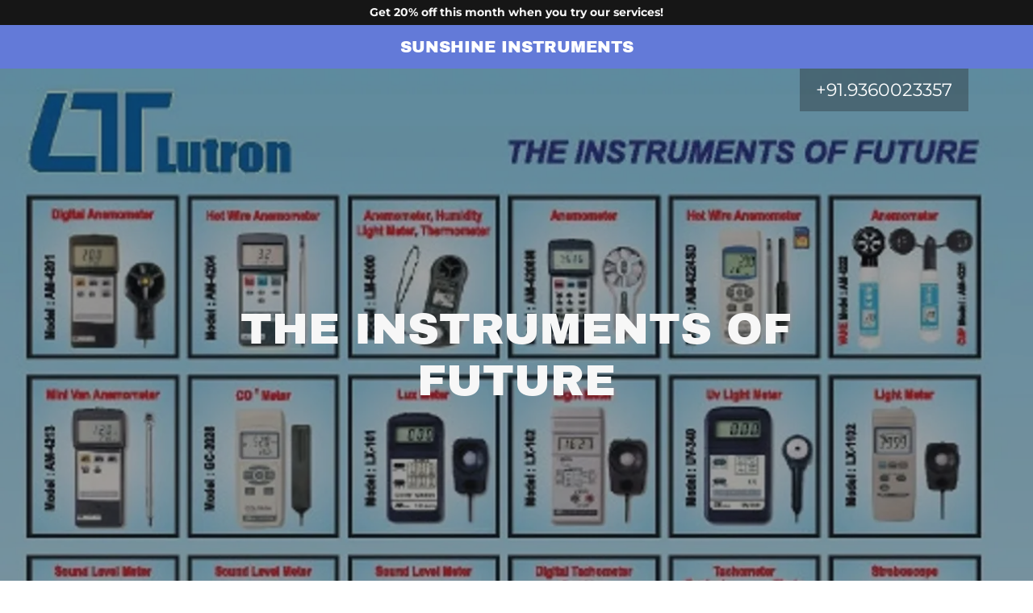

--- FILE ---
content_type: text/html;charset=utf-8
request_url: https://sunshineinstruments.com/
body_size: 82182
content:
<html lang="en-IN"><head><meta charSet="utf-8"/><meta http-equiv="X-UA-Compatible" content="IE=edge"/><meta name="viewport" content="width=device-width, initial-scale=1"/><title>Home</title><meta name="author" content="SUNSHINE INSTRUMENTS"/><meta name="generator" content="Starfield Technologies; Go Daddy Website Builder 8.0.0000"/><meta property="og:url" content="https://sunshineinstruments.com/"/>
<meta property="og:site_name" content="SUNSHINE INSTRUMENTS"/>
<meta property="og:title" content="The Instruments Of Future"/>
<meta property="og:type" content="website"/>
<meta property="og:image" content="http://img1.wsimg.com/isteam/ip/9c5b076f-ed2f-4343-b1d9-09d5a061ec94/87ada431-7ca0-4ae0-aff4-871cca4b8c81.jpeg"/>
<meta property="og:locale" content="en_IN"/>
<meta name="twitter:card" content="summary"/>
<meta name="twitter:title" content="SUNSHINE INSTRUMENTS"/>
<meta name="twitter:description" content="The Instruments Of Future"/>
<meta name="twitter:image" content="http://img1.wsimg.com/isteam/ip/9c5b076f-ed2f-4343-b1d9-09d5a061ec94/87ada431-7ca0-4ae0-aff4-871cca4b8c81.jpeg"/>
<meta name="twitter:image:alt" content="SUNSHINE INSTRUMENTS"/><script type="text/javascript" src="https://img1.wsimg.com/poly/v2/polyfill.min.js?unknown=polyfill&amp;features=default%2Cfetch%2CArray.prototype.%40%40iterator%2CArray.prototype.find%2CArray.prototype.findIndex%2CFunction.name%2CNumber.isFinite%2CPromise%2CString.prototype.repeat%2CArray.prototype.includes%2CIntl.~locale.en-IN"></script>
<script type="text/javascript">!function(e){function t(r){if(n[r])return n[r].exports;var i=n[r]={exports:{},id:r,loaded:!1};return e[r].call(i.exports,i,i.exports,t),i.loaded=!0,i.exports}var n={};return t.m=e,t.c=n,t.p="",t(0)}([function(e,t,n){e.exports=n(1)},function(e,t,n){"use strict";window.guacImage=n(2)},function(e,t){"use strict";function n(e,t,n,a){n=n||{};var o,u,c,d,s,l=n.delay||500,h=n.cellSize||{x:20,y:20},f=function(e,r){var i='url("'+e+'")',a=i;if(n.backgroundLayers&&n.backgroundLayers.constructor===Array){var o=n.backgroundLayers.map(function(e){return e.replace(/{width}/g,r.w).replace(/{height}/g,r.h)});a=[].concat(o,[i]).join(", ")}t.style.backgroundImage=a,setTimeout(function(){t.style.opacity=1},300)}.bind(this),w=function(){a?a(u,c):n.useTreatmentData?f(u,c):t.style.backgroundImage='url("'+u+'")',t.setAttribute("data-guac-image","loaded")}.bind(this),g=function(){t.setAttribute("data-guac-image","loading"),o=null;var n=r(t,h);if(!n)return s();if(!c||n.w!==c.w||n.h!==c.h)return c=n,s(1);if(u=i(e,n,h),u!==d){d=u;var a=document.createElement("img");a.src=u,a.complete||!a.addEventListener?w():a.addEventListener("load",w)}}.bind(this);s=function(e){o&&clearTimeout(o),o=setTimeout(g,isNaN(e)?l:e)}.bind(this),this.unmount=function(){o&&(clearTimeout(o),o=null),window.removeEventListener("resize",s)},window.addEventListener("resize",s),g()}function r(e,t){var n={w:t.x,h:t.y};if("undefined"!=typeof window&&e){var r=Math.min(window.devicePixelRatio||1,3),i=window.getComputedStyle(e);if(n.w=Math.round(parseInt(i.width,10)*r),n.h=Math.round(parseInt(i.height,10)*r),isNaN(n.w)||isNaN(n.h))return}return n}function i(e,t,n){var r=t.w%n.x,i=t.h%n.y,a=Math.max(r?t.w+(n.x-r):t.w,n.x),o=Math.max(i?t.h+(n.y-i):t.h,n.y);return e.replace(/\{width\}/g,a).replace(/\{height\}/g,o)}n.getUrl=function(e,t,n){if(!t)throw new Error("cellSize is required");var a=r(n,t);if(a)return i(e,a,t)},e.exports=n}]);</script>
<script type="text/javascript">"undefined"===typeof _trfq&&(window._trfq=[]);"undefined"==typeof _trfd&&(window._trfd=[]);</script>
<script type="text/javascript">function logTcclEvent(){var t=this.getAttribute("data-tccl");if(window._trfq&&t)try{for(var e=t.split(","),r=e[0],d=e[1],n=e.splice(2),c=[],o=0;o<n.length;o+=2)c.push([n[o],n[o+1]]);window._trfq.push(["cmdLogEvent",d,r,c])}catch(e){window._trfq.push(["cmdLogEvent","gc_published_site_error","tccl.published.log",[["error",e.toString()],["data",t]]])}}"undefined"!=typeof window&&"undefined"!=typeof document&&window.addEventListener("DOMContentLoaded",function(){for(var t=document.querySelectorAll("[data-tccl]"),e=0;e<t.length;e++)try{var r=t[e].getAttribute("data-tccl").split(",");t[e].addEventListener(r[1],logTcclEvent)}catch(t){window._trfq.push(["cmdLogEvent","gc_published_site_error","tccl.published.add",[["error",t.toString()]]])}});</script>
<style data-inline-fonts>/* latin-ext */
@font-face {
  font-family: 'Archivo Black';
  font-style: normal;
  font-weight: 400;
  src: url(https://img1.wsimg.com/gfonts/s/archivoblack/v23/HTxqL289NzCGg4MzN6KJ7eW6CYKF_i7y.woff2) format('woff2');
  unicode-range: U+0100-02BA, U+02BD-02C5, U+02C7-02CC, U+02CE-02D7, U+02DD-02FF, U+0304, U+0308, U+0329, U+1D00-1DBF, U+1E00-1E9F, U+1EF2-1EFF, U+2020, U+20A0-20AB, U+20AD-20C0, U+2113, U+2C60-2C7F, U+A720-A7FF;
}
/* latin */
@font-face {
  font-family: 'Archivo Black';
  font-style: normal;
  font-weight: 400;
  src: url(https://img1.wsimg.com/gfonts/s/archivoblack/v23/HTxqL289NzCGg4MzN6KJ7eW6CYyF_g.woff2) format('woff2');
  unicode-range: U+0000-00FF, U+0131, U+0152-0153, U+02BB-02BC, U+02C6, U+02DA, U+02DC, U+0304, U+0308, U+0329, U+2000-206F, U+20AC, U+2122, U+2191, U+2193, U+2212, U+2215, U+FEFF, U+FFFD;
}

/* cyrillic-ext */
@font-face {
  font-family: 'Montserrat';
  font-style: normal;
  font-weight: 400;
  src: url(https://img1.wsimg.com/gfonts/s/montserrat/v31/JTUSjIg1_i6t8kCHKm459WRhyzbi.woff2) format('woff2');
  unicode-range: U+0460-052F, U+1C80-1C8A, U+20B4, U+2DE0-2DFF, U+A640-A69F, U+FE2E-FE2F;
}
/* cyrillic */
@font-face {
  font-family: 'Montserrat';
  font-style: normal;
  font-weight: 400;
  src: url(https://img1.wsimg.com/gfonts/s/montserrat/v31/JTUSjIg1_i6t8kCHKm459W1hyzbi.woff2) format('woff2');
  unicode-range: U+0301, U+0400-045F, U+0490-0491, U+04B0-04B1, U+2116;
}
/* vietnamese */
@font-face {
  font-family: 'Montserrat';
  font-style: normal;
  font-weight: 400;
  src: url(https://img1.wsimg.com/gfonts/s/montserrat/v31/JTUSjIg1_i6t8kCHKm459WZhyzbi.woff2) format('woff2');
  unicode-range: U+0102-0103, U+0110-0111, U+0128-0129, U+0168-0169, U+01A0-01A1, U+01AF-01B0, U+0300-0301, U+0303-0304, U+0308-0309, U+0323, U+0329, U+1EA0-1EF9, U+20AB;
}
/* latin-ext */
@font-face {
  font-family: 'Montserrat';
  font-style: normal;
  font-weight: 400;
  src: url(https://img1.wsimg.com/gfonts/s/montserrat/v31/JTUSjIg1_i6t8kCHKm459Wdhyzbi.woff2) format('woff2');
  unicode-range: U+0100-02BA, U+02BD-02C5, U+02C7-02CC, U+02CE-02D7, U+02DD-02FF, U+0304, U+0308, U+0329, U+1D00-1DBF, U+1E00-1E9F, U+1EF2-1EFF, U+2020, U+20A0-20AB, U+20AD-20C0, U+2113, U+2C60-2C7F, U+A720-A7FF;
}
/* latin */
@font-face {
  font-family: 'Montserrat';
  font-style: normal;
  font-weight: 400;
  src: url(https://img1.wsimg.com/gfonts/s/montserrat/v31/JTUSjIg1_i6t8kCHKm459Wlhyw.woff2) format('woff2');
  unicode-range: U+0000-00FF, U+0131, U+0152-0153, U+02BB-02BC, U+02C6, U+02DA, U+02DC, U+0304, U+0308, U+0329, U+2000-206F, U+20AC, U+2122, U+2191, U+2193, U+2212, U+2215, U+FEFF, U+FFFD;
}
/* cyrillic-ext */
@font-face {
  font-family: 'Montserrat';
  font-style: normal;
  font-weight: 700;
  src: url(https://img1.wsimg.com/gfonts/s/montserrat/v31/JTUSjIg1_i6t8kCHKm459WRhyzbi.woff2) format('woff2');
  unicode-range: U+0460-052F, U+1C80-1C8A, U+20B4, U+2DE0-2DFF, U+A640-A69F, U+FE2E-FE2F;
}
/* cyrillic */
@font-face {
  font-family: 'Montserrat';
  font-style: normal;
  font-weight: 700;
  src: url(https://img1.wsimg.com/gfonts/s/montserrat/v31/JTUSjIg1_i6t8kCHKm459W1hyzbi.woff2) format('woff2');
  unicode-range: U+0301, U+0400-045F, U+0490-0491, U+04B0-04B1, U+2116;
}
/* vietnamese */
@font-face {
  font-family: 'Montserrat';
  font-style: normal;
  font-weight: 700;
  src: url(https://img1.wsimg.com/gfonts/s/montserrat/v31/JTUSjIg1_i6t8kCHKm459WZhyzbi.woff2) format('woff2');
  unicode-range: U+0102-0103, U+0110-0111, U+0128-0129, U+0168-0169, U+01A0-01A1, U+01AF-01B0, U+0300-0301, U+0303-0304, U+0308-0309, U+0323, U+0329, U+1EA0-1EF9, U+20AB;
}
/* latin-ext */
@font-face {
  font-family: 'Montserrat';
  font-style: normal;
  font-weight: 700;
  src: url(https://img1.wsimg.com/gfonts/s/montserrat/v31/JTUSjIg1_i6t8kCHKm459Wdhyzbi.woff2) format('woff2');
  unicode-range: U+0100-02BA, U+02BD-02C5, U+02C7-02CC, U+02CE-02D7, U+02DD-02FF, U+0304, U+0308, U+0329, U+1D00-1DBF, U+1E00-1E9F, U+1EF2-1EFF, U+2020, U+20A0-20AB, U+20AD-20C0, U+2113, U+2C60-2C7F, U+A720-A7FF;
}
/* latin */
@font-face {
  font-family: 'Montserrat';
  font-style: normal;
  font-weight: 700;
  src: url(https://img1.wsimg.com/gfonts/s/montserrat/v31/JTUSjIg1_i6t8kCHKm459Wlhyw.woff2) format('woff2');
  unicode-range: U+0000-00FF, U+0131, U+0152-0153, U+02BB-02BC, U+02C6, U+02DA, U+02DC, U+0304, U+0308, U+0329, U+2000-206F, U+20AC, U+2122, U+2191, U+2193, U+2212, U+2215, U+FEFF, U+FFFD;
}
</style><style type="text/css">


.x{-ms-text-size-adjust:100%;-webkit-text-size-adjust:100%;-webkit-tap-highlight-color:rgba(0,0,0,0);margin:0;box-sizing:border-box}.x *,.x :after,.x :before{box-sizing:inherit}.x-el-article,.x-el-aside,.x-el-details,.x-el-figcaption,.x-el-figure,.x-el-footer,.x-el-header,.x-el-hgroup,.x-el-main,.x-el-menu,.x-el-nav,.x-el-section,.x-el-summary{display:block}.x-el-audio,.x-el-canvas,.x-el-progress,.x-el-video{display:inline-block;vertical-align:baseline}.x-el-audio:not([controls]){display:none;height:0}.x-el-template{display:none}.x-el-a{background-color:transparent;color:inherit}.x-el-a:active,.x-el-a:hover{outline:0}.x-el-abbr[title]{border-bottom:1px dotted}.x-el-b,.x-el-strong{font-weight:700}.x-el-dfn{font-style:italic}.x-el-mark{background:#ff0;color:#000}.x-el-small{font-size:80%}.x-el-sub,.x-el-sup{font-size:75%;line-height:0;position:relative;vertical-align:baseline}.x-el-sup{top:-.5em}.x-el-sub{bottom:-.25em}.x-el-img{vertical-align:middle;border:0}.x-el-svg:not(:root){overflow:hidden}.x-el-figure{margin:0}.x-el-hr{box-sizing:content-box;height:0}.x-el-pre{overflow:auto}.x-el-code,.x-el-kbd,.x-el-pre,.x-el-samp{font-family:monospace,monospace;font-size:1em}.x-el-button,.x-el-input,.x-el-optgroup,.x-el-select,.x-el-textarea{color:inherit;font:inherit;margin:0}.x-el-button{overflow:visible}.x-el-button,.x-el-select{text-transform:none}.x-el-button,.x-el-input[type=button],.x-el-input[type=reset],.x-el-input[type=submit]{-webkit-appearance:button;cursor:pointer}.x-el-button[disabled],.x-el-input[disabled]{cursor:default}.x-el-button::-moz-focus-inner,.x-el-input::-moz-focus-inner{border:0;padding:0}.x-el-input{line-height:normal}.x-el-input[type=checkbox],.x-el-input[type=radio]{box-sizing:border-box;padding:0}.x-el-input[type=number]::-webkit-inner-spin-button,.x-el-input[type=number]::-webkit-outer-spin-button{height:auto}.x-el-input[type=search]{-webkit-appearance:textfield;box-sizing:content-box}.x-el-input[type=search]::-webkit-search-cancel-button,.x-el-input[type=search]::-webkit-search-decoration{-webkit-appearance:none}.x-el-textarea{border:0}.x-el-fieldset{border:1px solid silver;margin:0 2px;padding:.35em .625em .75em}.x-el-legend{border:0;padding:0}.x-el-textarea{overflow:auto}.x-el-optgroup{font-weight:700}.x-el-table{border-collapse:collapse;border-spacing:0}.x-el-td,.x-el-th{padding:0}.x{-webkit-font-smoothing:antialiased}.x-el-hr{border:0}.x-el-fieldset,.x-el-input,.x-el-select,.x-el-textarea{margin-top:0;margin-bottom:0}.x-el-fieldset,.x-el-input[type=email],.x-el-input[type=text],.x-el-textarea{width:100%}.x-el-input,.x-el-label{vertical-align:middle}.x-el-input{border-style:none;padding:.5em}.x-el-select:not([multiple]){vertical-align:middle}.x-el-textarea{line-height:1.75;padding:.5em}@keyframes a{0%{transform:scale(1);opacity:1}45%{transform:scale(.1);opacity:.7}80%{transform:scale(1);opacity:1}}.x-loader svg{display:inline-block}.x-loader svg:first-child{animation:a .75s -.24s infinite cubic-bezier(.2,.68,.18,1.08)}.x-loader svg:nth-child(2){animation:a .75s -.12s infinite cubic-bezier(.2,.68,.18,1.08)}.x-loader svg:nth-child(3){animation:a .75s 0s infinite cubic-bezier(.2,.68,.18,1.08)}.x-icon>svg{transition:transform .33s ease-in-out}.x-icon>svg.rotate-90{transform:rotate(-90deg)}.x-icon>svg.rotate90{transform:rotate(90deg)}.x-icon>svg.rotate-180{transform:rotate(-180deg)}.x-icon>svg.rotate180{transform:rotate(180deg)}.x-rt:after{content:"";clear:both}.x-rt ol,.x-rt ul{text-align:left}.x-rt p{margin:0}.x-rt br{clear:both}.carousel{text-align:center;opacity:0;transition:opacity .5s}.carousel,.carousel .carousel-container-inner{position:relative;margin:0 auto}.carousel .carousel-viewport{overflow:hidden;white-space:nowrap;text-align:left}.carousel .carousel-arrow{position:absolute;z-index:1;color:#fff;border:3px solid;border-radius:50%;bottom:23px;height:32px;width:32px;font-weight:900;background:rgba(0,0,0,.15);padding:0;cursor:pointer}.carousel .carousel-arrow:focus{outline:none}.carousel .carousel-arrow:before{font-size:19px;display:block;margin-top:-2px}.carousel .carousel-arrow:disabled{cursor:not-allowed;opacity:.5}.carousel .carousel-left-arrow{left:23px}.carousel .carousel-left-arrow:before{content:"<";padding-right:2px}.carousel .carousel-right-arrow{right:23px}.carousel .carousel-right-arrow:before{content:">";padding-left:2px}.carousel .carousel-track{list-style:none;padding:0;margin:0;-ms-touch-action:pan-y pinch-zoom;touch-action:pan-y pinch-zoom}.carousel .carousel-track .carousel-slide{display:inline-block;opacity:.7;transition:opacity .5s ease-in-out;white-space:normal}.carousel .carousel-track .carousel-slide>*{display:block}.carousel .carousel-track .carousel-slide.carousel-slide-loading{background:hsla(0,0%,80%,.7)}.carousel .carousel-track .carousel-slide.carousel-slide-fade{position:absolute;left:50%;transform:translateX(-50%);opacity:0}.carousel .carousel-track .carousel-slide.carousel-slide-selected{opacity:1;z-index:1}.carousel.loaded{opacity:1}.carousel .carousel-dots{list-style:none;padding:0;margin:0;position:absolute;left:0;right:0;bottom:-30px;text-align:center}.carousel .carousel-dots li{display:inline-block}.carousel .carousel-dots button{border:0;background:transparent;font-size:1.1em;cursor:pointer;color:#ccc;padding-left:6px;padding-right:6px}.carousel .carousel-dots button.selected{color:#000}.carousel .carousel-dots button:focus{outline:none}

</style>
<style data-glamor="cxs-default-sheet" type="text/css">.x .px_-text-transform-uppercase{text-transform:uppercase}.x .px_-bc-rgb255__255__255{background-color:rgb(255, 255, 255)}.x .px_-w-100P{width:100%}.x .px__CA_div-position-relative > div{position:relative}.x .px__CA_div-overflow-hidden > div{overflow:hidden}.x .px__CA_div-m-auto > div{margin:auto}.x .px_-ff-_Archivo_Black___arial__sans-serif{font-family:'Archivo Black', arial, sans-serif}.x .px_-fs-14{font-size:14px}.x .px_-z-index-1001{z-index:1001}.x .px_-bc-rgb99__122__216{background-color:rgb(99, 122, 216)}.x .px_-pt-0{padding-top:0}.x .px_-pb-0{padding-bottom:0}.x .px_-overflow-hidden{overflow:hidden}.x .px_-position-relative{position:relative}.x .px_-d-none{display:none}.x .px_-text-decoration-none{text-decoration:none}.x .px_-cursor-pointer{cursor:pointer}.x .px_-bc-rgb22__22__22{background-color:rgb(22, 22, 22)}.x .px_-pt-10px{padding-top:10px}.x .px_-pb-10px{padding-bottom:10px}.x .px_-ml-auto{margin-left:auto}.x .px_-mr-auto{margin-right:auto}.x .px_-pl-20px{padding-left:20px}.x .px_-pr-20px{padding-right:20px}.x .px_-max-width-100P{max-width:100%}.x .px_-d-flex{display:flex}.x .px_-align-items-center{align-items:center}.x .px_-justify-content-center{justify-content:center}.x .px_-text-transform-none{text-transform:none}.x .px_-overflow-wrap-break-word{overflow-wrap:break-word}.x .px_-word-wrap-break-word{word-wrap:break-word}.x .px_-word-break-break-word{word-break:break-word}.x .px_-c-rgb247__247__247{color:rgb(247, 247, 247)}.x .px_-fs-16{font-size:16px}.x .px_-fw-700{font-weight:700}.x .px_-lh-1p5{line-height:1.5}.x .px_-mt-0{margin-top:0}.x .px_-mb-0{margin-bottom:0}.x .px_-ff-_Montserrat___arial__sans-serif{font-family:'Montserrat', arial, sans-serif}.x .px_-text-align-center{text-align:center}.x .px_-p-15px{padding:15px}.x .px_-box-sizing-border-box{box-sizing:border-box}.x .px_-flex-direction-row{flex-direction:row}.x .px_-flex-wrap-nowrap{flex-wrap:nowrap}.x .px_-m-0_-10px_0{margin:0 -10px 0}.x .px_-flex-grow-1{flex-grow:1}.x .px_-flex-shrink-1{flex-shrink:1}.x .px_-flex-basis-10P{flex-basis:10%}.x .px_-p-0_10px_0{padding:0 10px 0}.x .px_-flex-basis-80P{flex-basis:80%}.x .px_-d-inline-block{display:inline-block}.x .px_-fw-400{font-weight:400}.x .px_-c-rgb255__255__255{color:rgb(255, 255, 255)}.x .px_-d-inline{display:inline}.x .px__hover-c-rgb255__255__255:hover{color:rgb(255, 255, 255)}.x .px_-fs-18{font-size:18px}.x .px_-lh-1p2{line-height:1.2}.x .px_-ml-0{margin-left:0}.x .px_-mr-0{margin-right:0}.x .px_-justify-content-flex-end{justify-content:flex-end}.x .px_-flex-wrap-wrap{flex-wrap:wrap}.x .px_-flex-grow-3{flex-grow:3}.x .px_-flex-basis-100P{flex-basis:100%}.x .px_-m-0{margin:0}.x .px_-transition-height_0p25s_0p05s__min-height_0p25s_0p05s__max-height_0p25s_0p05s{transition:height 0.25s 0.05s, min-height 0.25s 0.05s, max-height 0.25s 0.05s}.x .px_-background-position-center{background-position:center}.x .px_-background-size-cover{background-size:cover}.x .px_-background-blend-mode-normal__normal{background-blend-mode:normal, normal}.x .px_-background-repeat-no-repeat{background-repeat:no-repeat}.x .px_-transition-height_0p25s_0p05s__min-height_0p25s_0p05s__opacity_0p25s__background-size_0p25s__background-position_0p25s{transition:height 0.25s 0.05s, min-height 0.25s 0.05s, opacity 0.25s, background-size 0.25s, background-position 0.25s}.x .px_-h-auto{height:auto}.x .px_-min-height-140p90019569471625vw{min-height:140.90019569471625vw}.x .[base64]{background-image:linear-gradient(to bottom, rgba(22, 22, 22, 0.4) 0%, rgba(22, 22, 22, 0.4) 100%), url("//img1.wsimg.com/isteam/ip/9c5b076f-ed2f-4343-b1d9-09d5a061ec94/87ada431-7ca0-4ae0-aff4-871cca4b8c81.jpeg/:/rs=w:50,h:50,cg:true,m")}.x .px_-pl-0{padding-left:0}.x .px_-pr-0{padding-right:0}.x .px_-transition-padding_0p3s{transition:padding 0.3s}.x .px_-left-50P{left:50%}.x .px_-transform-translateX-50P{transform:translateX(-50%)}.x .px_-top-0{top:0}.x .px_-left-0{left:0}.x .px_-bc-rgba22__22__22__0p3{background-color:rgba(22, 22, 22, 0.3)}.x .px_-fs-20{font-size:20px}.x .px_-c-inherit{color:inherit}.x .px_-transition-height_0p35s__max-height_0p35s__min-height_0p35s{transition:height 0.35s, max-height 0.35s, min-height 0.35s}.x .px_-min-height-100vh{min-height:100vh}.x .px_-p-40px_20px{padding:40px 20px}.x .px_-flex-direction-column{flex-direction:column}.x .px_-max-height-100vh{max-height:100vh}.x .px_-flex-basis-auto{flex-basis:auto}.x .px__CA__nth-childn-mb-10px > :nth-child(n){margin-bottom:10px}.x .px___CA__last-child-mb-0__important  > :last-child{margin-bottom:0 !important}.x .px_-fs-36{font-size:36px}.x .px_-pt-60px{padding-top:60px}.x .px_-pb-60px{padding-bottom:60px}.x .px_-flex-basis-0P{flex-basis:0%}.x .px_-fs-23{font-size:23px}.x .px_-lh-1p4{line-height:1.4}.x .px_-mb-40px{margin-bottom:40px}.x .px_-max-width-80P{max-width:80%}.x .px__before-right-100P:before{right:100%}.x .px__before-mr-20px:before{margin-right:20px}.x .px__before-content-__:before{content:""}.x .px__before-h-1px:before{height:1px}.x .px__before-mt--1px:before{margin-top:-1px}.x .px__before-b-currentColor:before{background:currentColor}.x .px__before-position-absolute:before{position:absolute}.x .px__before-top-p75em:before{top:.75em}.x .px__before-w-100vw:before{width:100vw}.x .px__before-d-block:before{display:block}.x .px__after-left-100P:after{left:100%}.x .px__after-ml-20px:after{margin-left:20px}.x .px__after-content-__:after{content:""}.x .px__after-h-1px:after{height:1px}.x .px__after-mt--1px:after{margin-top:-1px}.x .px__after-b-currentColor:after{background:currentColor}.x .px__after-position-absolute:after{position:absolute}.x .px__after-top-p75em:after{top:.75em}.x .px__after-w-100vw:after{width:100vw}.x .px__after-d-block:after{display:block}.x .px_-lh-1p25{line-height:1.25}.x .px_-mb-20px{margin-bottom:20px}.x .px_-pb-20px{padding-bottom:20px}.x .px_-bc-rgb80__108__210{background-color:rgb(80, 108, 210)}.x .px_-border-color-rgb255__255__255{border-color:rgb(255, 255, 255)}.x .px_-fs-12{font-size:12px}.x .px_-border-width-0{border-width:0}.x .px_-border-bottom-width-0{border-bottom-width:0px}.x .px_-pl-15px{padding-left:15px}.x .px_-pr-15px{padding-right:15px}.x .px_-pt-23px{padding-top:23px}.x .px_-border-radius-0{border-radius:0px}.x .px_-border-style-solid{border-style:solid}.x .px_-pb-7px{padding-bottom:7px}.x .px___placeholder-c-rgba255__255__255__0p7::placeholder{color:rgba(255, 255, 255, 0.7)}.x .px__focus-outline-none:focus{outline:none}.x .px__focus_PL_label-fs-12px:focus + label{font-size:12px}.x .px__focus_PL_label-top-8px:focus + label{top:8px}.x .px__focus_PL_label-c-rgb255__255__255:focus + label{color:rgb(255, 255, 255)}.x .px___-webkit-input-placeholder-c-rgba255__255__255__0p7::-webkit-input-placeholder{color:rgba(255, 255, 255, 0.7)}.x .px__-ms-input-placeholder-c-rgba255__255__255__0p7:-ms-input-placeholder{color:rgba(255, 255, 255, 0.7)}.x .px_-c-rgba255__255__255__0p7{color:rgba(255, 255, 255, 0.7)}.x .px_-position-absolute{position:absolute}.x .px_-top-30P{top:30%}.x .px_-left-15px{left:15px}.x .px_-transition-all_p15s_ease{transition:all .15s ease}.x .px_-pointer-events-none{pointer-events:none}.x .px_-pt-15px{padding-top:15px}.x .px_-pb-15px{padding-bottom:15px}.x .px_-resize-vertical{resize:vertical}.x .px_-c-rgb48__48__48{color:rgb(48, 48, 48)}.x .px_-pl-30px{padding-left:30px}.x .px_-pr-30px{padding-right:30px}.x .px_-border-style-none{border-style:none}.x .px_-d-block{display:block}.x .px_-letter-spacing-1px{letter-spacing:1px}.x .px_-border-radius-3p5em_100P{border-radius:3.5em/100%}.x .px__hover-bc-rgb255__255__255:hover{background-color:rgb(255, 255, 255)}.x .px__active-bc-rgb226__226__226:active{background-color:rgb(226, 226, 226)}.x .px_-mt-40px{margin-top:40px}.x .px_-m-0_-10px_-20px{margin:0 -10px -20px}.x .px_-p-0_10px_20px{padding:0 10px 20px}.x .px__CA__last-child-mb-0 > :last-child{margin-bottom:0}.x .px_-text-decoration-underline{text-decoration:underline}.x .px_-fs-unset{font-size:unset}.x .px_-font-style-italic{font-style:italic}.x .px_-text-decoration-line-through{text-decoration:line-through}.x .px_-white-space-nowrap{white-space:nowrap}.x .px_-w-12px{width:12px}.x .px_-h-12px{height:12px}.x .px_-transition-transform_p33s_ease-in-out{transition:transform .33s ease-in-out}.x .px_-transform-rotate0deg{transform:rotate(0deg)}.x .px_-left-5px{left:5px}.x .px_-bc-rgb246__246__246{background-color:rgb(246, 246, 246)}.x .px_-c-rgb75__104__208{color:rgb(75, 104, 208)}.x .px__CA_AS-max-width-100P > *{max-width:100%}.x .px__CA__nth-childn-mb-20px > :nth-child(n){margin-bottom:20px}.x .px_-c-rgb21__21__21{color:rgb(21, 21, 21)}.x .px_-align-self-center{align-self:center}.x .px_-order--1{order:-1}.x .px_-w-auto{width:auto}.x .px_-border-radius-50P{border-radius:50%}.x .px_-object-fit-cover{object-fit:cover}.x .px_-c-rgb87__87__87{color:rgb(87, 87, 87)}.x .px__CA_p_CA_ol-text-align-left > p > ol{text-align:left}.x .px__CA_p_CA_ol-d-inline-block > p > ol{display:inline-block}.x .px__CA_p_CA_ol-pl-1p3em > p > ol{padding-left:1.3em}.x .px__CA_p_CA_ol-ml-30px > p > ol{margin-left:30px}.x .px__CA_p_CA_ol-mr-30px > p > ol{margin-right:30px}.x .px__CA_p_CA_ul-text-align-left > p > ul{text-align:left}.x .px__CA_p_CA_ul-d-inline-block > p > ul{display:inline-block}.x .px__CA_p_CA_ul-pl-1p3em > p > ul{padding-left:1.3em}.x .px__CA_p_CA_ul-ml-30px > p > ul{margin-left:30px}.x .px__CA_p_CA_ul-mr-30px > p > ul{margin-right:30px}.x .px__CA_ul-text-align-left > ul{text-align:left}.x .px__CA_ul-d-inline-block > ul{display:inline-block}.x .px__CA_ul-pl-1p3em > ul{padding-left:1.3em}.x .px__CA_ul-ml-30px > ul{margin-left:30px}.x .px__CA_ul-mr-30px > ul{margin-right:30px}.x .px__CA_ol-text-align-left > ol{text-align:left}.x .px__CA_ol-d-inline-block > ol{display:inline-block}.x .px__CA_ol-pl-1p3em > ol{padding-left:1.3em}.x .px__CA_ol-ml-30px > ol{margin-left:30px}.x .px__CA_ol-mr-30px > ol{margin-right:30px}.x .px__hover-c-rgb66__93__186:hover{color:rgb(66, 93, 186)}.x .px__hover-bc-rgb117__136__221:hover{background-color:rgb(117, 136, 221)}.x .px__active-bc-rgb68__96__193:active{background-color:rgb(68, 96, 193)}.x .px_-c-rgb86__112__212{color:rgb(86, 112, 212)}.x .px_-c-rgb27__27__27{color:rgb(27, 27, 27)}.x .px_-border-color-rgb218__218__218{border-color:rgb(218, 218, 218)}.x .px_-c-rgb71__71__71{color:rgb(71, 71, 71)}.x .px___placeholder-c-rgba71__71__71__0p7::placeholder{color:rgba(71, 71, 71, 0.7)}.x .px__focus_PL_label-c-rgb75__104__208:focus + label{color:rgb(75, 104, 208)}.x .px___-webkit-input-placeholder-c-rgba71__71__71__0p7::-webkit-input-placeholder{color:rgba(71, 71, 71, 0.7)}.x .px__-ms-input-placeholder-c-rgba71__71__71__0p7:-ms-input-placeholder{color:rgba(71, 71, 71, 0.7)}.x .px_-c-rgba71__71__71__0p7{color:rgba(71, 71, 71, 0.7)}.x .px_-c-rgb94__94__94{color:rgb(94, 94, 94)}.x .px__hover-c-rgb71__100__199:hover{color:rgb(71, 100, 199)}.x .px_-pb-30P{padding-bottom:30%}.x .px_-fs-14px{font-size:14px}.x .px_-c-rgb112__132__220{color:rgb(112, 132, 220)}.x .px__hover-c-rgb130__146__224:hover{color:rgb(130, 146, 224)}.x .px_-border-color-rgb42__42__42{border-color:rgb(42, 42, 42)}.x .px_-border-bottom-width-1px{border-bottom-width:1px}.x .px_-w-50px{width:50px}.x .px_-c-rgb137__137__137{color:rgb(137, 137, 137)}</style>

<style data-glamor="cxs-xs-sheet" type="text/css">@media (max-width: 767px){.x ._xs-onlypx_-pt-0{padding-top:0}}@media (max-width: 767px){.x ._xs-onlypx_-pb-0{padding-bottom:0}}@media (max-width: 767px){.x ._xs-onlypx_-max-width-100P{max-width:100%}}@media (max-width: 767px){.x ._xs-onlypx_-m-0_auto{margin:0 auto}}@media (max-width: 767px){.x ._xs-onlypx_-word-break-break-word{word-break:break-word}}@media (max-width: 767px){.x ._xs-onlypx_-hyphens-auto{hyphens:auto}}@media (max-width: 767px){.x ._xs-onlypx_-pt-40px{padding-top:40px}}@media (max-width: 767px){.x ._xs-onlypx_-pb-40px{padding-bottom:40px}}@media (max-width: 767px){.x ._xs-onlypx_-text-align-center{text-align:center}}@media (max-width: 767px){.x ._xs-onlypx__CA__nth-childn-mb-20px > :nth-child(n){margin-bottom:20px}}@media (max-width: 767px){.x ._xs-onlypx___CA__last-child-mb-0__important  > :last-child{margin-bottom:0 !important}}</style>
<style data-glamor="cxs-sm-sheet" type="text/css">@media (min-width: 768px){.x ._smpx_-w-728px{width:728px}}@media (min-width: 768px){.x ._smpx_-m-0_-20px_0{margin:0 -20px 0}}@media (min-width: 768px){.x ._smpx_-p-0_20px_0{padding:0 20px 0}}@media (min-width: 768px){.x ._smpx_-ml-8p333333333333332P{margin-left:8.333333333333332%}}@media (min-width: 768px){.x ._smpx_-flex-basis-41p66666666666667P{flex-basis:41.66666666666667%}}@media (min-width: 768px){.x ._smpx_-max-width-41p66666666666667P{max-width:41.66666666666667%}}@media (min-width: 768px){.x ._smpx_-w-auto{width:auto}}@media (min-width: 768px){.x ._smpx_-text-align-left{text-align:left}}@media (min-width: 768px){.x ._smpx_-mt-0{margin-top:0}}@media (min-width: 768px){.x ._smpx_-m-0_-20px_-40px{margin:0 -20px -40px}}@media (min-width: 768px){.x ._smpx_-p-0_20px_40px{padding:0 20px 40px}}@media (min-width: 768px){.x ._smpx_-flex-basis-50P{flex-basis:50%}}@media (min-width: 768px){.x ._smpx_-max-width-50P{max-width:50%}}@media (min-width: 768px){.x ._smpx_-pb-0{padding-bottom:0px}}</style>
<style data-glamor="cxs-md-sheet" type="text/css">@media (min-width: 1024px){.x ._mdpx_-fs-14{font-size:14px}}@media (min-width: 1024px){.x ._mdpx_-d-block{display:block}}@media (min-width: 1024px){.x ._mdpx_-pt-5px{padding-top:5px}}@media (min-width: 1024px){.x ._mdpx_-pb-5px{padding-bottom:5px}}@media (min-width: 1024px){.x ._mdpx__hover-filter-invertp2:hover{filter:invert(.2)}}@media (min-width: 1024px){.x ._mdpx__hover-transition-filter_0p6s:hover{transition:filter 0.6s}}@media (min-width: 1024px){.x ._mdpx_-w-984px{width:984px}}@media (min-width: 1024px){.x ._mdpx_-d-none{display:none}}@media (min-width: 1024px){.x ._mdpx_-fs-16{font-size:16px}}@media (min-width: 1024px){.x ._mdpx_-fs-19{font-size:19px}}@media (min-width: 1024px){.x ._mdpx_-d-flex{display:flex}}@media (min-width: 1024px){.x ._mdpx_-flex-basis-0P{flex-basis:0%}}@media (min-width: 1024px){.x ._mdpx_-max-width-none{max-width:none}}@media (min-width: 1024px){.x ._mdpx_-min-height-140p90019569471625vw{min-height:140.90019569471625vw}}@media (min-width: 1024px){.x ._mdpx_-h-auto{height:auto}}@media (min-width: 1024px){.x ._mdpx_-pl-20px{padding-left:20px}}@media (min-width: 1024px){.x ._mdpx_-pr-20px{padding-right:20px}}@media (min-width: 1024px){.x ._mdpx_-pt-20px{padding-top:20px}}@media (min-width: 1024px){.x ._mdpx_-position-absolute{position:absolute}}@media (min-width: 1024px){.x ._mdpx_-w-auto__important{width:auto !important}}@media (min-width: 1024px){.x ._mdpx_-right-0{right:0}}@media (min-width: 1024px){.x ._mdpx_-left-auto{left:auto}}@media (min-width: 1024px){.x ._mdpx_-bc-rgba22__22__22__0p3{background-color:rgba(22, 22, 22, 0.3)}}@media (min-width: 1024px){.x ._mdpx_-fs-22{font-size:22px}}@media (min-width: 1024px){.x ._mdpx_-min-height-95vh{min-height:95vh}}@media (min-width: 1024px){.x ._mdpx_-ml-8p333333333333332P{margin-left:8.333333333333332%}}@media (min-width: 1024px){.x ._mdpx_-flex-basis-83p33333333333334P{flex-basis:83.33333333333334%}}@media (min-width: 1024px){.x ._mdpx_-max-width-83p33333333333334P{max-width:83.33333333333334%}}@media (min-width: 1024px){.x ._mdpx_-align-items-center{align-items:center}}@media (min-width: 1024px){.x ._mdpx_-p-60px_0_80px_0{padding:60px 0 80px 0}}@media (min-width: 1024px){.x ._mdpx_-max-height-100vh{max-height:100vh}}@media (min-width: 1024px){.x ._mdpx_-mt-15px{margin-top:15px}}@media (min-width: 1024px){.x ._mdpx_-text-align-center{text-align:center}}@media (min-width: 1024px){.x ._mdpx_-fs-49{font-size:49px}}@media (min-width: 1024px){.x ._mdpx_-fs-26{font-size:26px}}@media (min-width: 1024px){.x ._mdpx_-pt-15px{padding-top:15px}}@media (min-width: 1024px){.x ._mdpx_-pb-15px{padding-bottom:15px}}@media (min-width: 1024px){.x ._mdpx_-pl-50px{padding-left:50px}}@media (min-width: 1024px){.x ._mdpx_-pr-50px{padding-right:50px}}@media (min-width: 1024px){.x ._mdpx_-fs-12{font-size:12px}}@media (min-width: 1024px){.x ._mdpx_-w-100P{width:100%}}@media (min-width: 1024px){.x ._mdpx_-flex-basis-33p33333333333333P{flex-basis:33.33333333333333%}}@media (min-width: 1024px){.x ._mdpx_-max-width-33p33333333333333P{max-width:33.33333333333333%}}</style>
<style data-glamor="cxs-lg-sheet" type="text/css">@media (min-width: 1200px){.x ._lgpx_-fs-14{font-size:14px}}@media (min-width: 1200px){.x ._lgpx_-w-1160px{width:1160px}}@media (min-width: 1200px){.x ._lgpx_-fs-16{font-size:16px}}@media (min-width: 1200px){.x ._lgpx_-fs-20{font-size:20px}}@media (min-width: 1200px){.x ._lgpx_-fs-22{font-size:22px}}@media (min-width: 1200px){.x ._lgpx_-fs-54{font-size:54px}}@media (min-width: 1200px){.x ._lgpx_-fs-28{font-size:28px}}</style>
<style type="text/css">.page-inner { background-color: rgb(22, 22, 22); min-height: 100vh; }</style></head>
<body class="x  x-fonts-archivo-black"><div id="layout-9-c-5-b-076-f-ed-2-f-4343-b-1-d-9-09-d-5-a-061-ec-94" class="layout layout-layout layout-layout-layout-10 locale-en-IN lang-en"><div data-ux="Page" id="page-5724" class="x-el x-el-div x-el px_-text-transform-uppercase px_-bc-rgb255__255__255 px_-w-100P px__CA_div-position-relative px__CA_div-overflow-hidden px__CA_div-m-auto px_-ff-_Archivo_Black___arial__sans-serif px_-fs-14 _mdpx_-fs-14 _lgpx_-fs-14 x-d-ux px_-text-transform-uppercase px_-ff-_Archivo_Black___arial__sans-serif px_-fs-14 _mdpx_-fs-14 _lgpx_-fs-14 x-d-ux"><div data-ux="Block" class="x-el x-el-div page-inner px_-text-transform-uppercase px_-ff-_Archivo_Black___arial__sans-serif px_-fs-14 _mdpx_-fs-14 _lgpx_-fs-14 x-d-ux"><div id="c25d9c8b-cfd9-4884-91ad-ae1dd5366c19" class="widget widget-header widget-header-header-9"><div data-ux="Block" class="x-el x-el-div px_-text-transform-uppercase px_-z-index-1001 px_-ff-_Archivo_Black___arial__sans-serif px_-fs-14 _mdpx_-fs-14 _lgpx_-fs-14 x-d-ux"><div data-ux="Header" data-aid="HEADER_WIDGET" class="x-el x-el-div x-el x-el widget-header-header-9 px_-text-transform-uppercase px_-ff-_Archivo_Black___arial__sans-serif px_-fs-14 _mdpx_-fs-14 _lgpx_-fs-14 x-d-aid x-d-ux px_-text-transform-uppercase px_-bc-rgb99__122__216 px_-ff-_Archivo_Black___arial__sans-serif px_-fs-14 _mdpx_-fs-14 _lgpx_-fs-14 x-d-ux x-d-aid px_-text-transform-uppercase px_-ff-_Archivo_Black___arial__sans-serif px_-fs-14 _mdpx_-fs-14 _lgpx_-fs-14 x-d-ux x-d-aid"><div><section data-ux="Section" data-aid="HEADER_SECTION" class="x-el x-el-section px_-text-transform-uppercase px_-bc-rgb99__122__216 px_-pt-0 px_-pb-0 px_-overflow-hidden px_-ff-_Archivo_Black___arial__sans-serif px_-fs-14 _xs-onlypx_-pt-0 _xs-onlypx_-pb-0 _mdpx_-fs-14 _lgpx_-fs-14 x-d-ux x-d-aid"><div data-ux="Block" class="x-el x-el-div px_-text-transform-uppercase px_-position-relative px_-ff-_Archivo_Black___arial__sans-serif px_-fs-14 _mdpx_-fs-14 _lgpx_-fs-14 x-d-ux"><div data-ux="Block" class="x-el x-el-div px_-text-transform-uppercase px_-d-none px_-ff-_Archivo_Black___arial__sans-serif px_-fs-14 _mdpx_-d-block _mdpx_-fs-14 _lgpx_-fs-14 x-d-ux"></div><a data-ux="Element" target="_blank" rel="noopener" href="http://www.digitalinstrumentsindia.com/" class="x-el x-el-a px_-text-transform-uppercase px_-text-decoration-none px_-cursor-pointer px_-ff-_Archivo_Black___arial__sans-serif px_-fs-14 _mdpx_-fs-14 _lgpx_-fs-14 x-d-ux"><div data-ux="Block" data-aid="BANNER_RENDERED" class="x-el x-el-div px_-text-transform-uppercase px_-bc-rgb22__22__22 px_-pt-10px px_-pb-10px px_-ff-_Archivo_Black___arial__sans-serif px_-fs-14 _mdpx_-pt-5px _mdpx_-pb-5px _mdpx_-fs-14 _mdpx__hover-filter-invertp2 _mdpx__hover-transition-filter_0p6s _lgpx_-fs-14 x-d-ux x-d-aid"><div data-ux="Container" class="x-el x-el-div px_-text-transform-uppercase px_-ml-auto px_-mr-auto px_-pl-20px px_-pr-20px px_-max-width-100P px_-d-flex px_-align-items-center px_-justify-content-center px_-ff-_Archivo_Black___arial__sans-serif px_-fs-14 _smpx_-w-728px _mdpx_-w-984px _mdpx_-fs-14 _lgpx_-w-1160px _lgpx_-fs-14 x-d-ux"><p data-ux="Text" data-route="promoBanner/message" data-aid="BANNER_TEXT_RENDERED" class="x-el x-el-p px_-text-transform-none px_-overflow-wrap-break-word px_-word-wrap-break-word px_-word-break-break-word px_-c-rgb247__247__247 px_-fs-16 px_-fw-700 px_-lh-1p5 px_-mt-0 px_-mb-0 px_-ff-_Montserrat___arial__sans-serif px_-text-align-center _mdpx_-fs-14 _lgpx_-fs-14 x-d-ux x-d-route x-d-aid">Get 20% off this month when you try our services!</p></div></div></a><div data-ux="Block" class="x-el x-el-div px_-text-transform-uppercase px_-bc-rgb99__122__216 px_-ff-_Archivo_Black___arial__sans-serif px_-fs-14 _mdpx_-fs-14 _lgpx_-fs-14 x-d-ux"><div data-ux="Container" class="x-el x-el-div px_-text-transform-uppercase px_-ml-auto px_-mr-auto px_-pl-20px px_-pr-20px px_-max-width-100P px_-p-15px px_-ff-_Archivo_Black___arial__sans-serif px_-fs-14 _smpx_-w-728px _mdpx_-w-984px _mdpx_-fs-14 _lgpx_-w-1160px _lgpx_-fs-14 x-d-ux"><div data-ux="Grid" class="x-el x-el-div px_-text-transform-uppercase px_-d-flex px_-box-sizing-border-box px_-flex-direction-row px_-flex-wrap-nowrap px_-m-0_-10px_0 px_-align-items-center px_-text-align-center px_-justify-content-center px_-ff-_Archivo_Black___arial__sans-serif px_-fs-14 _smpx_-m-0_-20px_0 _mdpx_-d-none _mdpx_-fs-14 _lgpx_-fs-14 x-d-ux"><div data-ux="GridCell" class="x-el x-el-div px_-text-transform-uppercase px_-box-sizing-border-box px_-flex-grow-1 px_-flex-shrink-1 px_-flex-basis-10P px_-p-0_10px_0 px_-mr-auto px_-ff-_Archivo_Black___arial__sans-serif px_-fs-14 _smpx_-p-0_20px_0 _mdpx_-fs-14 _lgpx_-fs-14 x-d-ux"></div><div data-ux="GridCell" class="x-el x-el-div px_-text-transform-uppercase px_-box-sizing-border-box px_-flex-grow-1 px_-flex-shrink-1 px_-flex-basis-80P px_-p-0_10px_0 px_-text-align-center px_-ff-_Archivo_Black___arial__sans-serif px_-fs-14 _smpx_-p-0_20px_0 _mdpx_-fs-14 _lgpx_-fs-14 x-d-ux"><div data-ux="Block" data-aid="HEADER_LOGO_RENDERED" class="x-el x-el-div px_-text-transform-uppercase px_-d-inline-block px_-ff-_Archivo_Black___arial__sans-serif px_-fs-14 _mdpx_-fs-14 _lgpx_-fs-14 x-d-ux x-d-aid"><a data-ux="Link" data-page="7d794ffb-ff4c-4860-983a-f55e29cbc57a" title="SUNSHINE INSTRUMENTS" href="/" class="x-el x-el-a px_-text-transform-none px_-overflow-wrap-break-word px_-fs-16 px_-fw-400 px_-c-rgb255__255__255 px_-text-decoration-none px_-d-inline px_-cursor-pointer px_-ff-_Montserrat___arial__sans-serif px__hover-c-rgb255__255__255 _mdpx_-fs-16 _lgpx_-fs-16 x-d-ux x-d-page" data-tccl="ux2.HEADER.header9.Logo.Default.Link.Default.5728.click,click"><h3 data-ux="LogoHeading" data-route="logo/logoText" class="x-el x-el-h3 px_-text-transform-uppercase px_-overflow-wrap-break-word px_-word-wrap-break-word px_-word-break-break-word px_-fs-18 px_-c-rgb255__255__255 px_-fw-400 px_-lh-1p2 px_-ml-0 px_-mr-0 px_-mt-0 px_-mb-0 px_-ff-_Archivo_Black___arial__sans-serif _mdpx_-fs-19 _lgpx_-fs-20 x-d-ux x-d-route">SUNSHINE INSTRUMENTS</h3></a></div></div><div data-ux="GridCell" class="x-el x-el-div px_-text-transform-uppercase px_-box-sizing-border-box px_-flex-grow-1 px_-flex-shrink-1 px_-flex-basis-10P px_-p-0_10px_0 px_-d-flex px_-justify-content-flex-end px_-ff-_Archivo_Black___arial__sans-serif px_-fs-14 _smpx_-p-0_20px_0 _mdpx_-fs-14 _lgpx_-fs-14 x-d-ux"></div></div><div data-ux="Grid" class="x-el x-el-div px_-text-transform-uppercase px_-d-none px_-box-sizing-border-box px_-flex-direction-row px_-flex-wrap-wrap px_-m-0_-10px_0 px_-align-items-center px_-ff-_Archivo_Black___arial__sans-serif px_-fs-14 _smpx_-m-0_-20px_0 _mdpx_-d-flex _mdpx_-fs-14 _lgpx_-fs-14 x-d-ux"><div data-ux="GridCell" class="x-el x-el-div px_-text-transform-uppercase px_-box-sizing-border-box px_-flex-grow-3 px_-flex-shrink-1 px_-flex-basis-100P px_-p-0_10px_0 px_-max-width-100P px_-d-flex px_-align-items-center px_-justify-content-center px_-ff-_Archivo_Black___arial__sans-serif px_-fs-14 _smpx_-p-0_20px_0 _mdpx_-flex-basis-0P _mdpx_-max-width-none _mdpx_-fs-14 _lgpx_-fs-14 x-d-ux"><div data-ux="Block" data-aid="HEADER_LOGO_RENDERED" class="x-el x-el-div px_-text-transform-uppercase px_-d-inline-block px_-ff-_Archivo_Black___arial__sans-serif px_-fs-14 _mdpx_-fs-14 _lgpx_-fs-14 x-d-ux x-d-aid"><a data-ux="Link" data-page="7d794ffb-ff4c-4860-983a-f55e29cbc57a" title="SUNSHINE INSTRUMENTS" href="/" class="x-el x-el-a px_-text-transform-none px_-overflow-wrap-break-word px_-fs-16 px_-fw-400 px_-c-rgb255__255__255 px_-text-decoration-none px_-d-inline px_-cursor-pointer px_-ff-_Montserrat___arial__sans-serif px__hover-c-rgb255__255__255 _mdpx_-fs-16 _lgpx_-fs-16 x-d-ux x-d-page" data-tccl="ux2.HEADER.header9.Logo.Default.Link.Default.5729.click,click"><h3 data-ux="LogoHeading" data-route="logo/logoText" class="x-el x-el-h3 px_-text-transform-uppercase px_-overflow-wrap-break-word px_-word-wrap-break-word px_-word-break-break-word px_-fs-18 px_-c-rgb255__255__255 px_-fw-400 px_-lh-1p2 px_-ml-0 px_-mr-0 px_-mt-0 px_-mb-0 px_-ff-_Archivo_Black___arial__sans-serif _mdpx_-fs-19 _lgpx_-fs-20 x-d-ux x-d-route">SUNSHINE INSTRUMENTS</h3></a></div></div></div></div></div><div data-ux="Block" class="x-el x-el-div px_-text-transform-uppercase px_-overflow-hidden px_-m-0 px_-w-100P px_-transition-height_0p25s_0p05s__min-height_0p25s_0p05s__max-height_0p25s_0p05s px_-ff-_Archivo_Black___arial__sans-serif px_-fs-14 _mdpx_-fs-14 _lgpx_-fs-14 x-d-ux"><div data-ux="Block" id="header_parallax5730" class="x-el x-el-div px_-text-transform-uppercase px_-ff-_Archivo_Black___arial__sans-serif px_-fs-14 _mdpx_-fs-14 _lgpx_-fs-14 x-d-ux"><div><div id="bootstrap-5731-t"></div></div><div id="guacBg5732" data-guac-image="loading" data-ux="Background" data-aid="BACKGROUND_IMAGE_RENDERED" data-route="imageFor:background" data-id="hthb-main" data-ht="Fit" class="x-el x-el-div px_-text-transform-uppercase px_-background-position-center px_-background-size-cover px_-background-blend-mode-normal__normal px_-background-repeat-no-repeat px_-w-100P px_-transition-height_0p25s_0p05s__min-height_0p25s_0p05s__opacity_0p25s__background-size_0p25s__background-position_0p25s px_-h-auto px_-min-height-140p90019569471625vw [base64] px_-ff-_Archivo_Black___arial__sans-serif px_-fs-14 _mdpx_-min-height-140p90019569471625vw _mdpx_-h-auto _mdpx_-fs-14 _lgpx_-fs-14 x-d-guac-image x-d-ux x-d-aid x-d-route x-d-id x-d-ht"><div data-ux="Container" class="x-el x-el-div px_-text-transform-uppercase px_-ml-auto px_-mr-auto px_-pl-0 px_-pr-0 px_-max-width-100P px_-position-relative px_-w-100P px_-pt-0 px_-pb-0 px_-ff-_Archivo_Black___arial__sans-serif px_-fs-14 _smpx_-w-728px _mdpx_-w-984px _mdpx_-pl-20px _mdpx_-pr-20px _mdpx_-fs-14 _lgpx_-w-1160px _lgpx_-fs-14 x-d-ux"><div data-ux="Block" class="x-el x-el-div px_-text-transform-uppercase px_-ff-_Archivo_Black___arial__sans-serif px_-fs-14 _mdpx_-fs-14 _lgpx_-fs-14 x-d-ux"><div data-ux="Block" class="x-el x-el-div px_-text-transform-uppercase px_-pr-0 px_-position-relative px_-transition-padding_0p3s px_-ff-_Archivo_Black___arial__sans-serif px_-fs-14 _mdpx_-pt-20px _mdpx_-pr-20px _mdpx_-fs-14 _lgpx_-fs-14 x-d-ux"><div data-ux="Container" class="x-el x-el-div px_-text-transform-uppercase px_-ml-auto px_-mr-auto px_-pl-0 px_-pr-0 px_-max-width-100P px_-position-relative px_-w-100P px_-left-50P px_-transform-translateX-50P px_-top-0 px_-ff-_Archivo_Black___arial__sans-serif px_-fs-14 _smpx_-w-728px _mdpx_-w-984px _mdpx_-position-absolute _mdpx_-fs-14 _lgpx_-w-1160px _lgpx_-fs-14 x-d-ux"><div data-ux="Block" class="x-el x-el-div px_-text-transform-uppercase px_-c-rgb255__255__255 px_-pt-10px px_-pr-20px px_-pb-10px px_-pl-20px px_-position-relative px_-top-0 px_-left-0 px_-w-100P px_-bc-rgba22__22__22__0p3 px_-ff-_Archivo_Black___arial__sans-serif px_-fs-14 _mdpx_-w-auto__important _mdpx_-right-0 _mdpx_-left-auto _mdpx_-position-absolute _mdpx_-pr-20px _mdpx_-bc-rgba22__22__22__0p3 _mdpx_-fs-14 _lgpx_-fs-14 x-d-ux"><p data-ux="Text" data-aid="HEADER_PHONE_RENDERED" data-route="phone" data-tccl="ux2.header.phone_number.click,click" class="x-el x-el-p px_-text-transform-none px_-overflow-wrap-break-word px_-word-wrap-break-word px_-word-break-break-word px_-c-rgb255__255__255 px_-fs-20 px_-fw-400 px_-lh-1p5 px_-mt-0 px_-mb-0 px_-ff-_Montserrat___arial__sans-serif px_-text-align-center _mdpx_-fs-22 _lgpx_-fs-22 x-d-ux x-d-aid x-d-route x-d-tccl"><a data-ux="Link" href="tel:+919360023357" class="x-el x-el-a px_-text-transform-none px_-overflow-wrap-break-word px_-fs-20 px_-fw-400 px_-c-inherit px_-text-decoration-none px_-d-inline px_-cursor-pointer px_-ff-_Montserrat___arial__sans-serif px_-max-width-100P px__hover-c-rgb255__255__255 _mdpx_-fs-22 _lgpx_-fs-22 x-d-ux" data-tccl="ux2.HEADER.header9.Section.Default.Link.Default.5733.click,click">+91.9360023357</a></p></div></div></div></div><div data-ux="Grid" class="x-el x-el-div px_-text-transform-uppercase px_-d-flex px_-box-sizing-border-box px_-flex-direction-row px_-flex-wrap-wrap px_-m-0 px_-transition-height_0p35s__max-height_0p35s__min-height_0p35s px_-h-auto px_-min-height-100vh px_-ff-_Archivo_Black___arial__sans-serif px_-fs-14 _mdpx_-min-height-95vh _mdpx_-d-flex _mdpx_-fs-14 _lgpx_-fs-14 x-d-ux"><div data-ux="GridCell" class="x-el x-el-div px_-text-transform-uppercase px_-box-sizing-border-box px_-flex-grow-1 px_-flex-shrink-1 px_-flex-basis-100P px_-p-40px_20px px_-max-width-100P px_-d-flex px_-justify-content-center px_-flex-direction-column px_-align-items-center px_-h-auto px_-max-height-100vh px_-ff-_Archivo_Black___arial__sans-serif px_-fs-14 _mdpx_-ml-8p333333333333332P _mdpx_-flex-basis-83p33333333333334P _mdpx_-max-width-83p33333333333334P _mdpx_-align-items-center _mdpx_-p-60px_0_80px_0 _mdpx_-h-auto _mdpx_-max-height-100vh _mdpx_-fs-14 _lgpx_-fs-14 x-d-ux"><div data-ux="Block" id="header_parallax5734" class="x-el x-el-div px_-text-transform-uppercase px_-w-100P px_-ff-_Archivo_Black___arial__sans-serif px_-fs-14 _mdpx_-fs-14 _lgpx_-fs-14 x-d-ux"><div><div id="bootstrap-5735-t"></div></div><div data-ux="Block" class="x-el x-el-div px_-text-transform-uppercase px_-w-100P px_-d-flex px_-flex-direction-column px_-flex-grow-1 px_-flex-shrink-1 px_-flex-basis-auto px_-justify-content-center px_-ff-_Archivo_Black___arial__sans-serif px_-fs-14 _mdpx_-fs-14 _lgpx_-fs-14 x-d-ux"><div data-ux="Hero" class="x-el x-el-div px_-text-transform-uppercase px_-pb-10px px_-text-align-center px__CA__nth-childn-mb-10px px___CA__last-child-mb-0__important px_-ff-_Archivo_Black___arial__sans-serif px_-fs-14 _mdpx_-mt-15px _mdpx_-text-align-center _mdpx_-fs-14 _lgpx_-fs-14 x-d-ux"><h1 data-ux="Heading" data-aid="HEADER_TAGLINE_RENDERED" data-route="tagline" alignment="center" class="x-el x-el-h1 px_-text-transform-uppercase px_-overflow-wrap-break-word px_-word-wrap-break-word px_-word-break-break-word px_-fs-36 px_-c-rgb247__247__247 px_-fw-400 px_-lh-1p2 px_-ml-0 px_-mr-0 px_-mt-0 px_-mb-0 px_-ff-_Archivo_Black___arial__sans-serif _xs-onlypx_-max-width-100P _xs-onlypx_-m-0_auto _xs-onlypx_-word-break-break-word _xs-onlypx_-hyphens-auto _mdpx_-fs-49 _lgpx_-fs-54 x-d-ux x-d-aid x-d-route">The Instruments Of Future</h1></div></div></div></div></div></div><script>new guacImage('//img1.wsimg.com/isteam/ip/9c5b076f-ed2f-4343-b1d9-09d5a061ec94/87ada431-7ca0-4ae0-aff4-871cca4b8c81.jpeg/:/rs=w:{width},h:{height},cg:true,m',document.getElementById('guacBg5732'),{"useTreatmentData":true,"backgroundLayers":["linear-gradient(to bottom, rgba(22, 22, 22, 0.4) 0%, rgba(22, 22, 22, 0.4) 100%)"]})</script></div></div></div></div></section></div></div></div></div><div id="38e0c11a-59ba-4c37-9044-7c6f4e31a31b" class="widget widget-contact widget-contact-contact-1"><div data-ux="Widget" class="x-el x-el-div x-el widget-contact-contact-1 px_-text-transform-uppercase px_-bc-rgb99__122__216 px_-ff-_Archivo_Black___arial__sans-serif px_-fs-14 _mdpx_-fs-14 _lgpx_-fs-14 x-d-ux px_-text-transform-uppercase px_-ff-_Archivo_Black___arial__sans-serif px_-fs-14 _mdpx_-fs-14 _lgpx_-fs-14 x-d-ux"><div><section data-ux="Section" class="x-el x-el-section px_-text-transform-uppercase px_-bc-rgb99__122__216 px_-pt-60px px_-pb-60px px_-ff-_Archivo_Black___arial__sans-serif px_-fs-14 _xs-onlypx_-pt-40px _xs-onlypx_-pb-40px _mdpx_-fs-14 _lgpx_-fs-14 x-d-ux"><div data-ux="Container" class="x-el x-el-div px_-text-transform-uppercase px_-ml-auto px_-mr-auto px_-pl-20px px_-pr-20px px_-max-width-100P px_-ff-_Archivo_Black___arial__sans-serif px_-fs-14 _smpx_-w-728px _mdpx_-w-984px _mdpx_-fs-14 _lgpx_-w-1160px _lgpx_-fs-14 x-d-ux"><div data-ux="Grid" class="x-el x-el-div px_-text-transform-uppercase px_-d-flex px_-box-sizing-border-box px_-flex-direction-row px_-flex-wrap-wrap px_-m-0_-10px_0 px_-ff-_Archivo_Black___arial__sans-serif px_-fs-14 _smpx_-m-0_-20px_0 _mdpx_-fs-14 _lgpx_-fs-14 x-d-ux"><div data-ux="GridCell" class="x-el x-el-div px_-text-transform-uppercase px_-box-sizing-border-box px_-flex-grow-1 px_-flex-shrink-1 px_-flex-basis-100P px_-p-0_10px_0 px_-max-width-100P px_-ff-_Archivo_Black___arial__sans-serif px_-fs-14 _smpx_-p-0_20px_0 _mdpx_-fs-14 _lgpx_-fs-14 x-d-ux"><div data-ux="Grid" class="x-el x-el-div px_-text-transform-uppercase px_-d-flex px_-box-sizing-border-box px_-flex-direction-row px_-flex-wrap-wrap px_-m-0_-10px_0 px_-ff-_Archivo_Black___arial__sans-serif px_-fs-14 _smpx_-m-0_-20px_0 _mdpx_-fs-14 _lgpx_-fs-14 x-d-ux"><div data-ux="GridCell" class="x-el x-el-div px_-text-transform-uppercase px_-box-sizing-border-box px_-flex-grow-1 px_-flex-shrink-1 px_-flex-basis-0P px_-p-0_10px_0 px_-ff-_Archivo_Black___arial__sans-serif px_-fs-14 _smpx_-p-0_20px_0 _mdpx_-fs-14 _lgpx_-fs-14 x-d-ux"><h2 data-ux="SectionHeading" data-route="sectionTitle" data-aid="CONTACT_SECTION_TITLE_REND" class="x-el x-el-h2 px_-text-transform-uppercase px_-overflow-wrap-break-word px_-word-wrap-break-word px_-word-break-break-word px_-fs-23 px_-c-rgb255__255__255 px_-fw-400 px_-lh-1p4 px_-ml-0 px_-mr-0 px_-mt-0 px_-mb-40px px_-ff-_Archivo_Black___arial__sans-serif px_-overflow-hidden px_-text-align-center _mdpx_-text-align-center _mdpx_-fs-26 _lgpx_-fs-28 x-d-ux x-d-route x-d-aid"><span data-ux="Element" class="x-el x-el-span px_-text-transform-uppercase px_-d-inline-block px_-position-relative px_-c-inherit px_-max-width-80P px_-ff-_Archivo_Black___arial__sans-serif px_-fs-23 px__before-right-100P px__before-mr-20px px__before-content-__ px__before-h-1px px__before-mt--1px px__before-b-currentColor px__before-position-absolute px__before-top-p75em px__before-w-100vw px__before-d-block px__after-left-100P px__after-ml-20px px__after-content-__ px__after-h-1px px__after-mt--1px px__after-b-currentColor px__after-position-absolute px__after-top-p75em px__after-w-100vw px__after-d-block _mdpx_-fs-26 _lgpx_-fs-28 x-d-ux">Contact Us</span></h2></div></div></div></div><div data-ux="Group" class="x-el x-el-div px_-text-transform-uppercase px_-ff-_Archivo_Black___arial__sans-serif px_-fs-14 _mdpx_-fs-14 _lgpx_-fs-14 x-d-ux"><div data-ux="Grid" class="x-el x-el-div px_-text-transform-uppercase px_-d-flex px_-box-sizing-border-box px_-flex-direction-row px_-flex-wrap-wrap px_-m-0_-10px_0 px_-ff-_Archivo_Black___arial__sans-serif px_-fs-14 _smpx_-m-0_-20px_0 _mdpx_-fs-14 _lgpx_-fs-14 x-d-ux"><div data-ux="GridCell" data-aid="CONTACT_FORM_CONTAINER_REND" data-route="contactFormFieldset" class="x-el x-el-div px_-text-transform-uppercase px_-box-sizing-border-box px_-flex-grow-1 px_-flex-shrink-1 px_-flex-basis-100P px_-p-0_10px_0 px_-max-width-100P px_-ff-_Archivo_Black___arial__sans-serif px_-fs-14 _smpx_-p-0_20px_0 _smpx_-ml-8p333333333333332P _smpx_-flex-basis-41p66666666666667P _smpx_-max-width-41p66666666666667P _mdpx_-fs-14 _lgpx_-fs-14 x-d-ux x-d-aid x-d-route"><div><div id="38e0c11a-59ba-4c37-9044-7c6f4e31a31b-bootstrap-container"><div data-ux="Block" class="x-el x-el-div px_-text-transform-uppercase px_-ff-_Archivo_Black___arial__sans-serif px_-fs-14 _mdpx_-fs-14 _lgpx_-fs-14 x-d-ux"><h4 data-ux="Heading" data-aid="CONTACT_FORM_TITLE_REND" data-route="contactFormFieldset/formTitle" class="x-el x-el-h4 px_-text-transform-none px_-overflow-wrap-break-word px_-word-wrap-break-word px_-word-break-break-word px_-fs-20 px_-c-rgb255__255__255 px_-fw-400 px_-lh-1p25 px_-ml-0 px_-mr-0 px_-mt-0 px_-mb-20px px_-ff-_Montserrat___arial__sans-serif _xs-onlypx_-text-align-center _mdpx_-fs-22 _lgpx_-fs-22 x-d-ux x-d-aid x-d-route">Drop us a line!</h4><form data-ux="Form" data-field-group="Contact Form" data-route="contactFormFieldset" formFieldVariationOptions="[object Object]" formTitle="Drop us a line!" formFields="[object Object],[object Object],[object Object],[object Object]" formSubmitHost="https://contact.apps-api.instantpage.secureserver.net" domainName="sunshineinstruments.com" formSuccessMessage="Thank you for your inquiry! We will get back to you within 48 hours." websiteId="9c5b076f-ed2f-4343-b1d9-09d5a061ec94" pageId="7d794ffb-ff4c-4860-983a-f55e29cbc57a" accountId="d84c3bee-1053-11e6-bfca-14feb5d39f6a" staticContent="[object Object]" class="x-el x-el-form px_-text-transform-uppercase px_-mb-0 px_-ff-_Archivo_Black___arial__sans-serif px_-fs-14 _mdpx_-fs-14 _lgpx_-fs-14 x-d-ux x-d-field-group x-d-route"><div data-ux="Block" class="x-el x-el-div px_-text-transform-uppercase px_-pb-20px px_-ff-_Archivo_Black___arial__sans-serif px_-fs-14 _mdpx_-fs-14 _lgpx_-fs-14 x-d-ux"><div data-ux="Block" class="x-el x-el-div px_-text-transform-uppercase px_-ff-_Archivo_Black___arial__sans-serif px_-fs-14 _mdpx_-fs-14 _lgpx_-fs-14 x-d-ux"><div data-ux="InputFloatLabel" type="text" data-aid="CONTACT_FORM_NAME" class="x-el x-el-div px_-text-transform-uppercase px_-position-relative px_-ff-_Archivo_Black___arial__sans-serif px_-fs-14 _mdpx_-fs-14 _lgpx_-fs-14 x-d-ux x-d-aid"><input type="text" data-ux="InputFloatLabel" value="" data-aid="CONTACT_FORM_NAME" class="x-el x-el-input px_-text-transform-none px_-bc-rgb80__108__210 px_-border-color-rgb255__255__255 px_-c-rgb255__255__255 px_-fs-12 px_-fw-400 px_-border-width-0 px_-w-100P px_-ff-_Montserrat___arial__sans-serif px_-border-bottom-width-0 px_-pl-15px px_-pr-15px px_-pt-23px px_-border-radius-0 px_-border-style-solid px_-pb-7px px___placeholder-c-rgba255__255__255__0p7 px__focus-outline-none px__focus_PL_label-fs-12px px__focus_PL_label-top-8px px__focus_PL_label-c-rgb255__255__255 px___-webkit-input-placeholder-c-rgba255__255__255__0p7 px__-ms-input-placeholder-c-rgba255__255__255__0p7 _mdpx_-fs-14 _lgpx_-fs-14 x-d-ux x-d-aid"/><label data-ux="InputFloatLabelLabel" class="x-el x-el-label px_-text-transform-none px_-overflow-wrap-break-word px_-word-wrap-break-word px_-word-break-break-word px_-c-rgba255__255__255__0p7 px_-fs-12 px_-fw-400 px_-ff-_Montserrat___arial__sans-serif px_-position-absolute px_-top-30P px_-left-15px px_-transition-all_p15s_ease px_-pointer-events-none _mdpx_-fs-14 _lgpx_-fs-14 x-d-ux">Name</label></div></div></div><div data-ux="Block" class="x-el x-el-div px_-text-transform-uppercase px_-pb-20px px_-ff-_Archivo_Black___arial__sans-serif px_-fs-14 _mdpx_-fs-14 _lgpx_-fs-14 x-d-ux"><div data-ux="Block" class="x-el x-el-div px_-text-transform-uppercase px_-ff-_Archivo_Black___arial__sans-serif px_-fs-14 _mdpx_-fs-14 _lgpx_-fs-14 x-d-ux"><div data-ux="InputFloatLabel" type="text" data-aid="CONTACT_FORM_EMAIL" class="x-el x-el-div px_-text-transform-uppercase px_-position-relative px_-ff-_Archivo_Black___arial__sans-serif px_-fs-14 _mdpx_-fs-14 _lgpx_-fs-14 x-d-ux x-d-aid"><input type="text" data-ux="InputFloatLabel" value="" data-aid="CONTACT_FORM_EMAIL" class="x-el x-el-input px_-text-transform-none px_-bc-rgb80__108__210 px_-border-color-rgb255__255__255 px_-c-rgb255__255__255 px_-fs-12 px_-fw-400 px_-border-width-0 px_-w-100P px_-ff-_Montserrat___arial__sans-serif px_-border-bottom-width-0 px_-pl-15px px_-pr-15px px_-pt-23px px_-border-radius-0 px_-border-style-solid px_-pb-7px px___placeholder-c-rgba255__255__255__0p7 px__focus-outline-none px__focus_PL_label-fs-12px px__focus_PL_label-top-8px px__focus_PL_label-c-rgb255__255__255 px___-webkit-input-placeholder-c-rgba255__255__255__0p7 px__-ms-input-placeholder-c-rgba255__255__255__0p7 _mdpx_-fs-14 _lgpx_-fs-14 x-d-ux x-d-aid"/><label data-ux="InputFloatLabelLabel" class="x-el x-el-label px_-text-transform-none px_-overflow-wrap-break-word px_-word-wrap-break-word px_-word-break-break-word px_-c-rgba255__255__255__0p7 px_-fs-12 px_-fw-400 px_-ff-_Montserrat___arial__sans-serif px_-position-absolute px_-top-30P px_-left-15px px_-transition-all_p15s_ease px_-pointer-events-none _mdpx_-fs-14 _lgpx_-fs-14 x-d-ux">Email*</label></div></div></div><div data-ux="Block" class="x-el x-el-div px_-text-transform-uppercase px_-pb-20px px_-ff-_Archivo_Black___arial__sans-serif px_-fs-14 _mdpx_-fs-14 _lgpx_-fs-14 x-d-ux"><div data-ux="Block" class="x-el x-el-div px_-text-transform-uppercase px_-ff-_Archivo_Black___arial__sans-serif px_-fs-14 _mdpx_-fs-14 _lgpx_-fs-14 x-d-ux"><textarea rows="5" data-ux="InputTextArea" placeholder="Message" data-aid="CONTACT_FORM_MESSAGE" class="x-el x-el-textarea px_-text-transform-none px_-bc-rgb80__108__210 px_-border-color-rgb255__255__255 px_-c-rgb255__255__255 px_-fs-12 px_-fw-400 px_-border-width-0 px_-w-100P px_-ff-_Montserrat___arial__sans-serif px_-border-bottom-width-0 px_-pl-15px px_-pr-15px px_-pt-15px px_-border-radius-0 px_-border-style-solid px_-pb-15px px_-resize-vertical px___placeholder-c-rgba255__255__255__0p7 px__focus-outline-none px___-webkit-input-placeholder-c-rgba255__255__255__0p7 px__-ms-input-placeholder-c-rgba255__255__255__0p7 _mdpx_-fs-14 _lgpx_-fs-14 x-d-ux x-d-aid"></textarea></div></div><div data-ux="Block" class="x-el x-el-div px_-text-transform-uppercase px_-pb-20px px_-ff-_Archivo_Black___arial__sans-serif px_-fs-14 _mdpx_-fs-14 _lgpx_-fs-14 x-d-ux"><div data-ux="Block" class="x-el x-el-div px_-text-transform-uppercase px_-ff-_Archivo_Black___arial__sans-serif px_-fs-14 _mdpx_-fs-14 _lgpx_-fs-14 x-d-ux"><div data-ux="Grid" class="x-el x-el-div px_-text-transform-uppercase px_-d-flex px_-box-sizing-border-box px_-flex-direction-row px_-flex-wrap-wrap px_-m-0_-10px_0 px_-justify-content-center px_-ff-_Archivo_Black___arial__sans-serif px_-fs-14 _smpx_-m-0_-20px_0 _mdpx_-fs-14 _lgpx_-fs-14 x-d-ux"><div data-ux="GridCell" class="x-el x-el-div px_-text-transform-uppercase px_-box-sizing-border-box px_-flex-grow-1 px_-flex-shrink-1 px_-flex-basis-0P px_-p-0_10px_0 px_-text-align-center px_-ff-_Archivo_Black___arial__sans-serif px_-fs-14 _smpx_-p-0_20px_0 _mdpx_-fs-14 _lgpx_-fs-14 x-d-ux"><button tcclTracking="click" data-ux="Button" id="contact-form-submit" type="submit" data-aid="CONTACT_SUBMIT_BUTTON_REND" data-tccl="ux2.contact.submit_form.click,click" class="x-el x-el-button px_-text-transform-uppercase px_-c-rgb48__48__48 px_-fw-700 px_-pt-15px px_-pb-15px px_-pl-30px px_-pr-30px px_-fs-12 px_-bc-rgb255__255__255 px_-border-style-none px_-d-block px_-letter-spacing-1px px_-text-align-center px_-text-decoration-none px_-w-100P px_-cursor-pointer px_-ff-_Montserrat___arial__sans-serif px_-border-radius-3p5em_100P px__hover-bc-rgb255__255__255 px__focus-outline-none px__active-bc-rgb226__226__226 _smpx_-w-auto _mdpx_-pt-15px _mdpx_-pb-15px _mdpx_-pl-50px _mdpx_-pr-50px _mdpx_-fs-12 _mdpx_-w-100P _lgpx_-fs-14 x-d-ux x-d-aid x-d-traffic2 x-d-tccl">Send</button></div></div></div></div></form></div></div></div></div><div data-ux="GridCell" data-aid="CONTACT_INFO_CONTAINER_REND" class="x-el x-el-div px_-text-transform-uppercase px_-box-sizing-border-box px_-flex-grow-1 px_-flex-shrink-1 px_-flex-basis-100P px_-p-0_10px_0 px_-max-width-100P px_-text-align-center px_-mt-40px px_-ff-_Archivo_Black___arial__sans-serif px_-fs-14 _smpx_-p-0_20px_0 _smpx_-flex-basis-41p66666666666667P _smpx_-max-width-41p66666666666667P _smpx_-text-align-left _smpx_-mt-0 _mdpx_-fs-14 _lgpx_-fs-14 x-d-ux x-d-aid"><div data-ux="Block" class="x-el x-el-div px_-text-transform-uppercase px_-ff-_Archivo_Black___arial__sans-serif px_-fs-14 _mdpx_-fs-14 _lgpx_-fs-14 x-d-ux"><div data-ux="Grid" class="x-el x-el-div px_-text-transform-uppercase px_-d-flex px_-box-sizing-border-box px_-flex-direction-row px_-flex-wrap-wrap px_-m-0_-10px_-20px px_-ff-_Archivo_Black___arial__sans-serif px_-fs-14 _smpx_-m-0_-20px_-40px _mdpx_-fs-14 _lgpx_-fs-14 x-d-ux"><div data-ux="GridCell" class="x-el x-el-div px_-text-transform-uppercase px_-box-sizing-border-box px_-flex-grow-1 px_-flex-shrink-1 px_-flex-basis-100P px_-p-0_10px_20px px_-max-width-100P px__CA__last-child-mb-0 px_-ff-_Archivo_Black___arial__sans-serif px_-fs-14 _smpx_-p-0_20px_40px _mdpx_-fs-14 _lgpx_-fs-14 x-d-ux"><h4 data-ux="Heading" data-aid="CONTACT_INTRO_HEADING_REND" data-route="infoTitle" class="x-el x-el-h4 px_-text-transform-none px_-overflow-wrap-break-word px_-word-wrap-break-word px_-word-break-break-word px_-fs-20 px_-c-rgb255__255__255 px_-fw-400 px_-lh-1p25 px_-ml-0 px_-mr-0 px_-mt-0 px_-mb-20px px_-ff-_Montserrat___arial__sans-serif _mdpx_-fs-22 _lgpx_-fs-22 x-d-ux x-d-aid x-d-route">Better yet, see us in person!</h4><div data-ux="Text" data-aid="CONTACT_INTRO_DESC_REND" data-route="info" class="x-el x-el-p px_-text-transform-none px_-overflow-wrap-break-word px_-word-wrap-break-word px_-word-break-break-word px_-c-rgb255__255__255 px_-fs-16 px_-fw-400 px_-lh-1p5 px_-mt-0 px_-mb-20px px_-ff-_Montserrat___arial__sans-serif _mdpx_-fs-16 _lgpx_-fs-16 x-d-ux x-d-aid x-d-route x-rt"><p style="margin:0">We love our customers, so feel free to visit during normal business hours.</p></div></div><div data-ux="GridCell" class="x-el x-el-div px_-text-transform-uppercase px_-box-sizing-border-box px_-flex-grow-1 px_-flex-shrink-1 px_-flex-basis-100P px_-p-0_10px_20px px_-max-width-100P px__CA__last-child-mb-0 px_-ff-_Archivo_Black___arial__sans-serif px_-fs-14 _smpx_-p-0_20px_40px _mdpx_-fs-14 _lgpx_-fs-14 x-d-ux"><h4 data-ux="Heading" data-aid="CONTACT_INFO_BIZ_NAME_REND" data-route="businessName" class="x-el x-el-h4 px_-text-transform-none px_-overflow-wrap-break-word px_-word-wrap-break-word px_-word-break-break-word px_-fs-20 px_-c-rgb255__255__255 px_-fw-400 px_-lh-1p25 px_-ml-0 px_-mr-0 px_-mt-0 px_-mb-20px px_-ff-_Montserrat___arial__sans-serif _mdpx_-fs-22 _lgpx_-fs-22 x-d-ux x-d-aid x-d-route">SUNSHINE INSTRUMENTS</h4><p data-ux="Text" data-aid="CONTACT_INFO_ADDRESS_REND" data-route="address" class="x-el x-el-p px_-text-transform-none px_-overflow-wrap-break-word px_-word-wrap-break-word px_-word-break-break-word px_-c-rgb255__255__255 px_-fs-16 px_-fw-400 px_-lh-1p5 px_-mt-0 px_-mb-20px px_-ff-_Montserrat___arial__sans-serif _mdpx_-fs-16 _lgpx_-fs-16 x-d-ux x-d-aid x-d-route">83 chinnys chamber, dr nanjappa road, coimbatore, TN 641018, IN</p><p data-ux="Text" data-route="phone" class="x-el x-el-p px_-text-transform-none px_-overflow-wrap-break-word px_-word-wrap-break-word px_-word-break-break-word px_-c-rgb255__255__255 px_-fs-16 px_-fw-400 px_-lh-1p5 px_-mt-0 px_-mb-20px px_-ff-_Montserrat___arial__sans-serif _mdpx_-fs-16 _lgpx_-fs-16 x-d-ux x-d-route"><a data-ux="Link" data-aid="CONTACT_INFO_PHONE_REND" href="tel:+919360023357" class="x-el x-el-a px_-text-transform-none px_-overflow-wrap-break-word px_-fs-16 px_-fw-400 px_-c-rgb255__255__255 px_-text-decoration-none px_-d-inline px_-cursor-pointer px_-ff-_Montserrat___arial__sans-serif px__hover-c-rgb255__255__255 _mdpx_-fs-16 _lgpx_-fs-16 x-d-ux x-d-aid" data-tccl="ux2.CONTACT.contact1.Group.Default.Link.Default.5737.click,click">+91.9360023357</a></p></div><div data-ux="GridCell" class="x-el x-el-div px_-text-transform-uppercase px_-box-sizing-border-box px_-flex-grow-1 px_-flex-shrink-1 px_-flex-basis-100P px_-p-0_10px_20px px_-max-width-100P px__CA__last-child-mb-0 px_-ff-_Archivo_Black___arial__sans-serif px_-fs-14 _smpx_-p-0_20px_40px _mdpx_-fs-14 _lgpx_-fs-14 x-d-ux"><div data-ux="Block" class="x-el x-el-div px_-text-transform-uppercase px__CA__last-child-mb-0 px_-ff-_Archivo_Black___arial__sans-serif px_-fs-14 _mdpx_-fs-14 _lgpx_-fs-14 x-d-ux"><h4 data-ux="Heading" data-route="hoursFieldset/hoursTitle" data-aid="CONTACT_HOURS_TITLE_REND" class="x-el x-el-h4 px_-text-transform-none px_-overflow-wrap-break-word px_-word-wrap-break-word px_-word-break-break-word px_-fs-20 px_-c-rgb255__255__255 px_-fw-400 px_-lh-1p25 px_-ml-0 px_-mr-0 px_-mt-0 px_-mb-20px px_-ff-_Montserrat___arial__sans-serif _mdpx_-fs-22 _lgpx_-fs-22 x-d-ux x-d-route x-d-aid">Hours</h4><div data-ux="Block" data-aid="CONTACT_HOURS_REND" data-route="hoursFieldset/hours" class="x-el x-el-div px_-text-transform-uppercase px_-mb-20px px_-ff-_Archivo_Black___arial__sans-serif px_-fs-14 _mdpx_-fs-14 _lgpx_-fs-14 x-d-ux x-d-aid x-d-route"><div><div id="bootstrap-5738-t"><table style="border-spacing:0;text-align:left;display:inline-table"><tr data-aid="CONTACT_HOURS_COLLAPSED_REND" style="cursor:pointer"><td style="padding-right:20px"><p data-ux="Text" data-aid="CONTACT_HOURS_COLLAPSED_LABEL" class="x-el x-el-p px_-text-transform-none px_-overflow-wrap-break-word px_-word-wrap-break-word px_-word-break-break-word px_-c-rgb255__255__255 px_-fs-16 px_-fw-400 px_-lh-1p5 px_-mt-0 px_-mb-0 px_-ff-_Montserrat___arial__sans-serif _mdpx_-fs-16 _lgpx_-fs-16 x-d-ux x-d-aid">Open today</p></td><td><p data-ux="Text" class="x-el x-el-p px_-text-transform-none px_-overflow-wrap-break-word px_-word-wrap-break-word px_-word-break-break-word px_-c-rgb255__255__255 px_-fs-16 px_-fw-400 px_-lh-1p5 px_-mt-0 px_-mb-0 px_-ff-_Montserrat___arial__sans-serif px_-white-space-nowrap _mdpx_-fs-16 _lgpx_-fs-16 x-d-ux"><a data-ux="Link" data-aid="CONTACT_HOURS_COLLAPSED_HR_LABEL" class="x-el x-el-a px_-text-transform-none px_-overflow-wrap-break-word px_-fs-16 px_-fw-400 px_-c-rgb255__255__255 px_-text-decoration-none px_-d-inline px_-cursor-pointer px_-ff-_Montserrat___arial__sans-serif px__hover-c-rgb255__255__255 _mdpx_-fs-16 _lgpx_-fs-16 x-d-ux x-d-aid" data-tccl="ux2.CONTACT.contact1.Group.Default.Link.Default.5739.click,click">9:00 am – 5:00 pm</a></p></td><td><p data-ux="Text" data-aid="CONTACT_HOURS_COLLAPSED_ARROW" class="x-el x-el-p px_-text-transform-none px_-overflow-wrap-break-word px_-word-wrap-break-word px_-word-break-break-word px_-c-rgb255__255__255 px_-fs-16 px_-fw-400 px_-lh-1p5 px_-mt-0 px_-mb-0 px_-ff-_Montserrat___arial__sans-serif _mdpx_-fs-16 _lgpx_-fs-16 x-d-ux x-d-aid"><a data-ux="Link" class="x-el x-el-a px_-text-transform-none px_-overflow-wrap-break-word px_-fs-16 px_-fw-400 px_-c-rgb255__255__255 px_-text-decoration-none px_-d-inline px_-cursor-pointer px_-ff-_Montserrat___arial__sans-serif px__hover-c-rgb255__255__255 _mdpx_-fs-16 _lgpx_-fs-16 x-d-ux" data-tccl="ux2.CONTACT.contact1.Group.Default.Link.Default.5740.click,click"><svg viewBox="0 0 64 64" fill="currentColor" data-ux="Icon" class="x-el x-el-svg px_-text-transform-none px_-c-inherit px_-d-inline-block px_-w-12px px_-h-12px px_-transition-transform_p33s_ease-in-out px_-transform-rotate0deg px_-position-relative px_-left-5px px_-ff-_Montserrat___arial__sans-serif px_-fs-16 _mdpx_-fs-16 _lgpx_-fs-16 x-d-ux"><polygon points="0 17.992381 3.99238095 14 32 42.007619 60.007619 14 64 17.992381 32 49.992381"></polygon></svg></a></p></td></tr></table></div></div></div><div data-ux="Text" data-route="hoursFieldset/hoursCustomMessage" data-aid="CONTACT_HOURS_CUST_MSG_REND" class="x-el x-el-p px_-text-transform-none px_-overflow-wrap-break-word px_-word-wrap-break-word px_-word-break-break-word px_-c-rgb255__255__255 px_-fs-16 px_-fw-400 px_-lh-1p5 px_-mt-0 px_-mb-0 px_-ff-_Montserrat___arial__sans-serif _mdpx_-fs-16 _lgpx_-fs-16 x-d-ux x-d-route x-d-aid x-rt"></div></div></div></div></div></div></div></div></div></section></div></div></div><div id="518d7f0e-8347-4eb8-a878-d8cfb7a44095" class="widget widget-about widget-about-about-1"><div data-ux="Widget" class="x-el x-el-div x-el widget-about-about-1 px_-text-transform-uppercase px_-bc-rgb246__246__246 px_-ff-_Archivo_Black___arial__sans-serif px_-fs-14 _mdpx_-fs-14 _lgpx_-fs-14 x-d-ux px_-text-transform-uppercase px_-ff-_Archivo_Black___arial__sans-serif px_-fs-14 _mdpx_-fs-14 _lgpx_-fs-14 x-d-ux"><div><section data-ux="Section" class="x-el x-el-section px_-text-transform-uppercase px_-bc-rgb246__246__246 px_-pt-60px px_-pb-60px px_-ff-_Archivo_Black___arial__sans-serif px_-fs-14 _xs-onlypx_-pt-40px _xs-onlypx_-pb-40px _mdpx_-fs-14 _lgpx_-fs-14 x-d-ux"><div data-ux="Container" class="x-el x-el-div px_-text-transform-uppercase px_-ml-auto px_-mr-auto px_-pl-20px px_-pr-20px px_-max-width-100P px_-ff-_Archivo_Black___arial__sans-serif px_-fs-14 _smpx_-w-728px _mdpx_-w-984px _mdpx_-fs-14 _lgpx_-w-1160px _lgpx_-fs-14 x-d-ux"><h2 data-ux="SectionHeading" data-aid="ABOUT_SECTION_TITLE_RENDERED" data-route="sectionTitle" class="x-el x-el-h2 px_-text-transform-uppercase px_-overflow-wrap-break-word px_-word-wrap-break-word px_-word-break-break-word px_-fs-23 px_-c-rgb75__104__208 px_-fw-400 px_-lh-1p4 px_-ml-0 px_-mr-0 px_-mt-0 px_-mb-40px px_-ff-_Archivo_Black___arial__sans-serif px_-overflow-hidden px_-text-align-center _mdpx_-text-align-center _mdpx_-fs-26 _lgpx_-fs-28 x-d-ux x-d-aid x-d-route"><span data-ux="Element" class="x-el x-el-span px_-text-transform-uppercase px_-d-inline-block px_-position-relative px_-c-inherit px_-max-width-80P px_-ff-_Archivo_Black___arial__sans-serif px_-fs-23 px__before-right-100P px__before-mr-20px px__before-content-__ px__before-h-1px px__before-mt--1px px__before-b-currentColor px__before-position-absolute px__before-top-p75em px__before-w-100vw px__before-d-block px__after-left-100P px__after-ml-20px px__after-content-__ px__after-h-1px px__after-mt--1px px__after-b-currentColor px__after-position-absolute px__after-top-p75em px__after-w-100vw px__after-d-block _mdpx_-fs-26 _lgpx_-fs-28 x-d-ux">About Us</span></h2><div data-ux="ContentCards" class="x-el x-el-div x-el px_-text-transform-uppercase px_-text-align-center px_-justify-content-center px_-ff-_Archivo_Black___arial__sans-serif px_-fs-14 _xs-onlypx__CA__nth-childn-mb-20px _xs-onlypx___CA__last-child-mb-0__important _mdpx_-fs-14 _lgpx_-fs-14 x-d-ux px_-text-transform-uppercase px_-d-flex px_-box-sizing-border-box px_-flex-direction-row px_-flex-wrap-wrap px_-m-0_-10px_-20px px_-ff-_Archivo_Black___arial__sans-serif px_-fs-14 _smpx_-m-0_-20px_-40px _mdpx_-fs-14 _lgpx_-fs-14 x-d-ux"><div data-ux="GridCell" class="x-el x-el-div px_-text-transform-uppercase px_-box-sizing-border-box px_-flex-grow-1 px_-flex-shrink-1 px_-flex-basis-100P px_-p-0_10px_20px px_-max-width-100P px_-d-flex px_-ff-_Archivo_Black___arial__sans-serif px_-fs-14 _smpx_-p-0_20px_40px _smpx_-flex-basis-50P _smpx_-max-width-50P _mdpx_-flex-basis-33p33333333333333P _mdpx_-max-width-33p33333333333333P _mdpx_-fs-14 _lgpx_-fs-14 x-d-ux"><div data-ux="ContentCard" index="0" class="x-el x-el-div x-el px_-text-transform-uppercase px_-d-flex px_-flex-direction-column px_-align-items-center px_-text-align-center px_-justify-content-center px_-w-100P px__CA_AS-max-width-100P px__CA__nth-childn-mb-20px px___CA__last-child-mb-0__important px_-flex-grow-1 px_-ff-_Archivo_Black___arial__sans-serif px_-fs-14 _mdpx_-fs-14 _lgpx_-fs-14 x-d-ux px_-text-transform-uppercase px_-ff-_Archivo_Black___arial__sans-serif px_-fs-14 _mdpx_-fs-14 _lgpx_-fs-14 x-d-ux"><h4 data-ux="ContentCardHeading" data-aid="ABOUT_HEADLINE_RENDERED0" data-route="cards/0/headline" class="x-el x-el-h4 px_-text-transform-none px_-overflow-wrap-break-word px_-word-wrap-break-word px_-word-break-break-word px_-fs-20 px_-c-rgb21__21__21 px_-fw-400 px_-lh-1p25 px_-ml-0 px_-mr-0 px_-mt-0 px_-mb-0 px_-ff-_Montserrat___arial__sans-serif px_-text-align-center px_-align-self-center _mdpx_-fs-22 _lgpx_-fs-22 x-d-ux x-d-aid x-d-route">About us</h4><span data-ux="Element" data-route="cards/0/imageProperties" class="x-el x-el-span px_-text-transform-uppercase px_-ml-auto px_-mr-auto px_-order--1 px_-ff-_Archivo_Black___arial__sans-serif px_-fs-14 _mdpx_-fs-14 _lgpx_-fs-14 x-d-ux x-d-route"><img src="//img1.wsimg.com/isteam/ip/9c5b076f-ed2f-4343-b1d9-09d5a061ec94/8501c17f-e463-487b-87cf-54e48c57fda2.JPG/:/cr=t:28.8%25,l:60.25%25,w:29.81%25,h:42.15%25/rs=w:223,h:223,cg:true,m" srcSet="//img1.wsimg.com/isteam/ip/9c5b076f-ed2f-4343-b1d9-09d5a061ec94/8501c17f-e463-487b-87cf-54e48c57fda2.JPG/:/cr=t:28.8%25,l:60.25%25,w:29.81%25,h:42.15%25/rs=w:223,h:223,cg:true,m,
//img1.wsimg.com/isteam/ip/9c5b076f-ed2f-4343-b1d9-09d5a061ec94/8501c17f-e463-487b-87cf-54e48c57fda2.JPG/:/cr=t:28.8%25,l:60.25%25,w:29.81%25,h:42.15%25/rs=w:334.5,h:334.5,cg:true,m 1.5x,
//img1.wsimg.com/isteam/ip/9c5b076f-ed2f-4343-b1d9-09d5a061ec94/8501c17f-e463-487b-87cf-54e48c57fda2.JPG/:/cr=t:28.8%25,l:60.25%25,w:29.81%25,h:42.15%25/rs=w:446,h:446,cg:true,m 2x,
//img1.wsimg.com/isteam/ip/9c5b076f-ed2f-4343-b1d9-09d5a061ec94/8501c17f-e463-487b-87cf-54e48c57fda2.JPG/:/cr=t:28.8%25,l:60.25%25,w:29.81%25,h:42.15%25/rs=w:669,h:669,cg:true,m 3x" data-ux="ImageThumbnail" alt="" data-aid="ABOUT_IMAGE_RENDERED0" class="x-el x-el-img px_-text-transform-uppercase px_-max-width-100P px_-w-auto px_-ml-auto px_-mr-auto px_-mt-0 px_-mb-0 px_-border-radius-50P px_-h-auto px_-object-fit-cover px_-ff-_Archivo_Black___arial__sans-serif px_-fs-14 _mdpx_-fs-14 _lgpx_-fs-14 x-d-ux x-d-aid"/></span><div data-ux="ContentCardText" data-aid="ABOUT_DESCRIPTION_RENDERED0" data-route="cards/0/description" class="x-el x-el-p px_-text-transform-none px_-overflow-wrap-break-word px_-word-wrap-break-word px_-word-break-break-word px_-c-rgb87__87__87 px_-fs-16 px_-fw-400 px_-lh-1p5 px_-mt-0 px_-mb-0 px_-ff-_Montserrat___arial__sans-serif px__CA_p_CA_ol-text-align-left px__CA_p_CA_ol-d-inline-block px__CA_p_CA_ol-pl-1p3em px__CA_p_CA_ol-ml-30px px__CA_p_CA_ol-mr-30px px__CA_p_CA_ul-text-align-left px__CA_p_CA_ul-d-inline-block px__CA_p_CA_ul-pl-1p3em px__CA_p_CA_ul-ml-30px px__CA_p_CA_ul-mr-30px px__CA_ul-text-align-left px__CA_ul-d-inline-block px__CA_ul-pl-1p3em px__CA_ul-ml-30px px__CA_ul-mr-30px px__CA_ol-text-align-left px__CA_ol-d-inline-block px__CA_ol-pl-1p3em px__CA_ol-ml-30px px__CA_ol-mr-30px px_-flex-grow-1 _mdpx_-fs-16 _lgpx_-fs-16 x-d-ux x-d-aid x-d-route x-rt"><p style="margin:0">Established since year<span class="x-el x-el-span px_-text-transform-none px_-fs-unset px_-ff-_Montserrat___arial__sans-serif px_-fw-700 x-d-ux"> 2012, we, “Sunshine Instruments”,</span> are a &nbsp;regarded organization efficiently positioned among the prominent &nbsp;supplier, importer, exporter &amp; trader of Agricultural, Analytical, &nbsp;Diagnostic, Digital, Water and Weather Measuring Instruments. Our &nbsp;enterprise is a sole agent for different trusted manufacturer from &nbsp;Malaysia, German, Taiwan, Japan, USA and England. These instruments are &nbsp;manufactured by making use of superior grade raw material and &nbsp;sophisticated technology at our vendors' base. Our instruments are &nbsp;widely used for wood, paper, water, rubber, oil, chemicals, coal, food, &nbsp;iron and glass. We have gained a superlative position in market for &nbsp;providing products that are widely regarded for their high accuracy, &nbsp;optimum performance and easy-to-use attributes.<br>
</p><p style="margin:0">Our enterprise &nbsp;was founded as a supplier of is backed by adept workforce comprising &nbsp;experienced &amp; skilled professionals, having detailed knowledge and &nbsp;extensive experience of their specified domain. The extensive range &nbsp;which we offer is intensely examined by our quality controllers for any &nbsp;flaw before providing it to patrons. All the products offered by us are &nbsp;obtained from esteemed sources of market. Our firm constructs a spacious &nbsp;storage unit for easy accommodation of bulk and immediate orders. The &nbsp;entire unit is equipped with advanced machines and tools so as to assure &nbsp;a prompt dispatch.<br>
</p><p style="margin:0">Underneath the able guidance of our mentor<span class="x-el x-el-span px_-text-transform-none px_-fs-unset px_-ff-_Montserrat___arial__sans-serif px_-fw-700 x-d-ux">, “Shri Jitendra Vasant”,</span> &nbsp;we have been able to cement our foothold in this industry. Owing to his &nbsp;sharp business policies and detailed knowledge, we have weaved through &nbsp;the intense challenges of this domain. 			</p><p style="margin:0">&nbsp;</p></div><a data-ux="ContentCardButton" href="#" target="" data-tccl="ux2.ABOUT.about1.Content.Card.Button.Default.5743.click,click" data-page="7d794ffb-ff4c-4860-983a-f55e29cbc57a" data-section-jump="518d7f0e-8347-4eb8-a878-d8cfb7a44095" data-aid="ABOUT_CTA_BTN_RENDERED0" class="x-el x-el-a px_-text-transform-uppercase px_-c-rgb255__255__255 px_-fw-700 px_-pt-15px px_-pb-15px px_-pl-30px px_-pr-30px px_-fs-12 px_-bc-rgb99__122__216 px_-border-style-none px_-d-inline-block px_-letter-spacing-1px px_-text-align-center px_-text-decoration-none px_-w-100P px_-cursor-pointer px_-ff-_Montserrat___arial__sans-serif px_-border-radius-3p5em_100P px_-align-self-center px__hover-bc-rgb117__136__221 px__focus-outline-none px__active-bc-rgb68__96__193 _smpx_-w-auto _mdpx_-pt-15px _mdpx_-pb-15px _mdpx_-pl-50px _mdpx_-pr-50px _mdpx_-fs-12 _lgpx_-fs-14 x-d-ux x-d-tccl x-d-page x-d-section-jump x-d-aid">Find out more</a></div></div><div data-ux="GridCell" class="x-el x-el-div px_-text-transform-uppercase px_-box-sizing-border-box px_-flex-grow-1 px_-flex-shrink-1 px_-flex-basis-100P px_-p-0_10px_20px px_-max-width-100P px_-d-flex px_-ff-_Archivo_Black___arial__sans-serif px_-fs-14 _smpx_-p-0_20px_40px _smpx_-flex-basis-50P _smpx_-max-width-50P _mdpx_-flex-basis-33p33333333333333P _mdpx_-max-width-33p33333333333333P _mdpx_-fs-14 _lgpx_-fs-14 x-d-ux"><div data-ux="ContentCard" index="1" class="x-el x-el-div x-el px_-text-transform-uppercase px_-d-flex px_-flex-direction-column px_-align-items-center px_-text-align-center px_-justify-content-center px_-w-100P px__CA_AS-max-width-100P px__CA__nth-childn-mb-20px px___CA__last-child-mb-0__important px_-flex-grow-1 px_-ff-_Archivo_Black___arial__sans-serif px_-fs-14 _mdpx_-fs-14 _lgpx_-fs-14 x-d-ux px_-text-transform-uppercase px_-ff-_Archivo_Black___arial__sans-serif px_-fs-14 _mdpx_-fs-14 _lgpx_-fs-14 x-d-ux"><h4 data-ux="ContentCardHeading" data-aid="ABOUT_HEADLINE_RENDERED1" data-route="cards/1/headline" class="x-el x-el-h4 px_-text-transform-none px_-overflow-wrap-break-word px_-word-wrap-break-word px_-word-break-break-word px_-fs-20 px_-c-rgb21__21__21 px_-fw-400 px_-lh-1p25 px_-ml-0 px_-mr-0 px_-mt-0 px_-mb-0 px_-ff-_Montserrat___arial__sans-serif px_-text-align-center px_-align-self-center _mdpx_-fs-22 _lgpx_-fs-22 x-d-ux x-d-aid x-d-route">Product Portfolio</h4><span data-ux="Element" data-route="cards/1/imageProperties" class="x-el x-el-span px_-text-transform-uppercase px_-ml-auto px_-mr-auto px_-order--1 px_-ff-_Archivo_Black___arial__sans-serif px_-fs-14 _mdpx_-fs-14 _lgpx_-fs-14 x-d-ux x-d-route"><img src="//img1.wsimg.com/isteam/ip/9c5b076f-ed2f-4343-b1d9-09d5a061ec94/6e7a3878-57f7-4bd5-b29b-d2c1b47870dd.png/:/cr=t:0%25,l:10%25,w:75%25,h:100%25/rs=w:223,h:223,cg:true" srcSet="//img1.wsimg.com/isteam/ip/9c5b076f-ed2f-4343-b1d9-09d5a061ec94/6e7a3878-57f7-4bd5-b29b-d2c1b47870dd.png/:/cr=t:0%25,l:10%25,w:75%25,h:100%25/rs=w:223,h:223,cg:true,
//img1.wsimg.com/isteam/ip/9c5b076f-ed2f-4343-b1d9-09d5a061ec94/6e7a3878-57f7-4bd5-b29b-d2c1b47870dd.png/:/cr=t:0%25,l:10%25,w:75%25,h:100%25/rs=w:334.5,h:334.5,cg:true 1.5x,
//img1.wsimg.com/isteam/ip/9c5b076f-ed2f-4343-b1d9-09d5a061ec94/6e7a3878-57f7-4bd5-b29b-d2c1b47870dd.png/:/cr=t:0%25,l:10%25,w:75%25,h:100%25/rs=w:446,h:446,cg:true 2x,
//img1.wsimg.com/isteam/ip/9c5b076f-ed2f-4343-b1d9-09d5a061ec94/6e7a3878-57f7-4bd5-b29b-d2c1b47870dd.png/:/cr=t:0%25,l:10%25,w:75%25,h:100%25/rs=w:669,h:669,cg:true 3x" data-ux="ImageThumbnail" alt="" data-aid="ABOUT_IMAGE_RENDERED1" class="x-el x-el-img px_-text-transform-uppercase px_-max-width-100P px_-w-auto px_-ml-auto px_-mr-auto px_-mt-0 px_-mb-0 px_-border-radius-50P px_-h-auto px_-object-fit-cover px_-ff-_Archivo_Black___arial__sans-serif px_-fs-14 _mdpx_-fs-14 _lgpx_-fs-14 x-d-ux x-d-aid"/></span><div data-ux="ContentCardText" data-aid="ABOUT_DESCRIPTION_RENDERED1" data-route="cards/1/description" class="x-el x-el-p px_-text-transform-none px_-overflow-wrap-break-word px_-word-wrap-break-word px_-word-break-break-word px_-c-rgb87__87__87 px_-fs-16 px_-fw-400 px_-lh-1p5 px_-mt-0 px_-mb-0 px_-ff-_Montserrat___arial__sans-serif px__CA_p_CA_ol-text-align-left px__CA_p_CA_ol-d-inline-block px__CA_p_CA_ol-pl-1p3em px__CA_p_CA_ol-ml-30px px__CA_p_CA_ol-mr-30px px__CA_p_CA_ul-text-align-left px__CA_p_CA_ul-d-inline-block px__CA_p_CA_ul-pl-1p3em px__CA_p_CA_ul-ml-30px px__CA_p_CA_ul-mr-30px px__CA_ul-text-align-left px__CA_ul-d-inline-block px__CA_ul-pl-1p3em px__CA_ul-ml-30px px__CA_ul-mr-30px px__CA_ol-text-align-left px__CA_ol-d-inline-block px__CA_ol-pl-1p3em px__CA_ol-ml-30px px__CA_ol-mr-30px px_-flex-grow-1 _mdpx_-fs-16 _lgpx_-fs-16 x-d-ux x-d-aid x-d-route x-rt"><p style="margin:0">&nbsp;We are an esteemed supplier and buying agents of an extensive array of premium quality <span class="x-el x-el-span px_-text-transform-none px_-fs-unset px_-ff-_Montserrat___arial__sans-serif px_-fw-700 x-d-ux">Agricultural, Analytical, Diagnostic and Digital Measuring Instruments</span>. &nbsp;The professionals working with us make sure that these products are &nbsp;manufactured with the use of upgrade raw material, at our vendors'''' &nbsp;end. Our instruments have got a wide demand R &amp; D labs, &nbsp;petrochemical units, defense labs, industrial lab, universities, &nbsp;national test house, engineering and polytechnics. These instruments are &nbsp;offered in varied specifications so as to fulfill the versatile &nbsp;requirements of clients.&nbsp;</p></div></div></div><div data-ux="GridCell" class="x-el x-el-div px_-text-transform-uppercase px_-box-sizing-border-box px_-flex-grow-1 px_-flex-shrink-1 px_-flex-basis-100P px_-p-0_10px_20px px_-max-width-100P px_-d-flex px_-ff-_Archivo_Black___arial__sans-serif px_-fs-14 _smpx_-p-0_20px_40px _smpx_-flex-basis-50P _smpx_-max-width-50P _mdpx_-flex-basis-33p33333333333333P _mdpx_-max-width-33p33333333333333P _mdpx_-fs-14 _lgpx_-fs-14 x-d-ux"><div data-ux="ContentCard" index="2" class="x-el x-el-div x-el px_-text-transform-uppercase px_-d-flex px_-flex-direction-column px_-align-items-center px_-text-align-center px_-justify-content-center px_-w-100P px__CA_AS-max-width-100P px__CA__nth-childn-mb-20px px___CA__last-child-mb-0__important px_-flex-grow-1 px_-ff-_Archivo_Black___arial__sans-serif px_-fs-14 _mdpx_-fs-14 _lgpx_-fs-14 x-d-ux px_-text-transform-uppercase px_-ff-_Archivo_Black___arial__sans-serif px_-fs-14 _mdpx_-fs-14 _lgpx_-fs-14 x-d-ux"><h4 data-ux="ContentCardHeading" data-aid="ABOUT_HEADLINE_RENDERED2" data-route="cards/2/headline" class="x-el x-el-h4 px_-text-transform-none px_-overflow-wrap-break-word px_-word-wrap-break-word px_-word-break-break-word px_-fs-20 px_-c-rgb21__21__21 px_-fw-400 px_-lh-1p25 px_-ml-0 px_-mr-0 px_-mt-0 px_-mb-0 px_-ff-_Montserrat___arial__sans-serif px_-text-align-center px_-align-self-center _mdpx_-fs-22 _lgpx_-fs-22 x-d-ux x-d-aid x-d-route">We Deals Under The Brand</h4><span data-ux="Element" data-route="cards/2/imageProperties" class="x-el x-el-span px_-text-transform-uppercase px_-ml-auto px_-mr-auto px_-order--1 px_-ff-_Archivo_Black___arial__sans-serif px_-fs-14 _mdpx_-fs-14 _lgpx_-fs-14 x-d-ux x-d-route"><img src="//img1.wsimg.com/isteam/ip/9c5b076f-ed2f-4343-b1d9-09d5a061ec94/da7b2b9d-91ec-443c-8b5a-0bab23ad4294.jpg/:/cr=t:0%25,l:14.76%25,w:70.71%25,h:100%25/rs=w:223,h:223,cg:true" srcSet="//img1.wsimg.com/isteam/ip/9c5b076f-ed2f-4343-b1d9-09d5a061ec94/da7b2b9d-91ec-443c-8b5a-0bab23ad4294.jpg/:/cr=t:0%25,l:14.76%25,w:70.71%25,h:100%25/rs=w:223,h:223,cg:true,
//img1.wsimg.com/isteam/ip/9c5b076f-ed2f-4343-b1d9-09d5a061ec94/da7b2b9d-91ec-443c-8b5a-0bab23ad4294.jpg/:/cr=t:0%25,l:14.76%25,w:70.71%25,h:100%25/rs=w:334.5,h:334.5,cg:true 1.5x,
//img1.wsimg.com/isteam/ip/9c5b076f-ed2f-4343-b1d9-09d5a061ec94/da7b2b9d-91ec-443c-8b5a-0bab23ad4294.jpg/:/cr=t:0%25,l:14.76%25,w:70.71%25,h:100%25/rs=w:446,h:446,cg:true 2x,
//img1.wsimg.com/isteam/ip/9c5b076f-ed2f-4343-b1d9-09d5a061ec94/da7b2b9d-91ec-443c-8b5a-0bab23ad4294.jpg/:/cr=t:0%25,l:14.76%25,w:70.71%25,h:100%25/rs=w:669,h:669,cg:true 3x" data-ux="ImageThumbnail" alt="" data-aid="ABOUT_IMAGE_RENDERED2" class="x-el x-el-img px_-text-transform-uppercase px_-max-width-100P px_-w-auto px_-ml-auto px_-mr-auto px_-mt-0 px_-mb-0 px_-border-radius-50P px_-h-auto px_-object-fit-cover px_-ff-_Archivo_Black___arial__sans-serif px_-fs-14 _mdpx_-fs-14 _lgpx_-fs-14 x-d-ux x-d-aid"/></span><div data-ux="ContentCardText" data-aid="ABOUT_DESCRIPTION_RENDERED2" data-route="cards/2/description" class="x-el x-el-p px_-text-transform-none px_-overflow-wrap-break-word px_-word-wrap-break-word px_-word-break-break-word px_-c-rgb87__87__87 px_-fs-16 px_-fw-400 px_-lh-1p5 px_-mt-0 px_-mb-0 px_-ff-_Montserrat___arial__sans-serif px__CA_p_CA_ol-text-align-left px__CA_p_CA_ol-d-inline-block px__CA_p_CA_ol-pl-1p3em px__CA_p_CA_ol-ml-30px px__CA_p_CA_ol-mr-30px px__CA_p_CA_ul-text-align-left px__CA_p_CA_ul-d-inline-block px__CA_p_CA_ul-pl-1p3em px__CA_p_CA_ul-ml-30px px__CA_p_CA_ul-mr-30px px__CA_ul-text-align-left px__CA_ul-d-inline-block px__CA_ul-pl-1p3em px__CA_ul-ml-30px px__CA_ul-mr-30px px__CA_ol-text-align-left px__CA_ol-d-inline-block px__CA_ol-pl-1p3em px__CA_ol-ml-30px px__CA_ol-mr-30px px_-flex-grow-1 _mdpx_-fs-16 _lgpx_-fs-16 x-d-ux x-d-aid x-d-route x-rt"><p style="margin:0"><span class="x-el x-el-span px_-text-transform-none px_-fs-unset px_-ff-_Montserrat___arial__sans-serif px_-fw-700 x-d-ux">We provide our products under the brand name of:</span><br>
</p><p style="margin:0"><ul>
  <li>SUNSHINE INSTRUMENTS&nbsp;</li>
  <li>LUTRON INSTRUMENTS</li>
  <li>HTC INSTRUMENTS&nbsp;</li>
  <li>FLUKE</li>
  <li>MECO&nbsp;</li>
  <li>KUSAM MECO</li>
  <li>BARIGO</li>
  <li>Anumbra</li>
  <li>Philips</li>
  <li>Infusll / THIASIL</li>
  <li>Racer</li>
  <li>Eutech Instruments</li>
  <li>LEIMCO (ORIGINAL)</li>
  <li>SENTECH</li>
  <li>Blue Star</li>
  <li>ATAGO</li>
  <li>Olympus</li>
  <li>WHATMAN</li>
  <li>MASTECH</li>
  <li>MEXTECH</li>
  <li>BROOKFIELDS</li>
  <li>REMI</li>
  <li>HANNA</li>
  <li>AQUASOL</li>
  <li>RICO / RAJDHANI</li>
  <li>REGECON</li>
  <li>JAYANT TEST SIEVES &amp; SHAKERS</li>
  <li>PILOT TEST SIEVES &amp; SHAKERS</li>
  <li>ERMA</li>
  <li>ATAGO</li>
  <li>THERMO</li>
  <li>MARIENFELD</li>
  <li>PALL</li>
  <li>SHIMADZU</li>
</ul></p><p style="margin:0"><br></p></div></div></div></div></div></section></div></div></div><div id="1554baab-36d5-4ab0-bdfc-c64f0b17fa2b" class="widget widget-contact widget-contact-contact-1"><div data-ux="Widget" class="x-el x-el-div x-el widget-contact-contact-1 px_-text-transform-uppercase px_-bc-rgb255__255__255 px_-ff-_Archivo_Black___arial__sans-serif px_-fs-14 _mdpx_-fs-14 _lgpx_-fs-14 x-d-ux px_-text-transform-uppercase px_-ff-_Archivo_Black___arial__sans-serif px_-fs-14 _mdpx_-fs-14 _lgpx_-fs-14 x-d-ux"><div><section data-ux="Section" class="x-el x-el-section px_-text-transform-uppercase px_-bc-rgb255__255__255 px_-pt-60px px_-pb-0 px_-ff-_Archivo_Black___arial__sans-serif px_-fs-14 _xs-onlypx_-pt-40px _xs-onlypx_-pb-40px _smpx_-pb-0 _mdpx_-fs-14 _lgpx_-fs-14 x-d-ux"><div data-ux="Container" class="x-el x-el-div px_-text-transform-uppercase px_-ml-auto px_-mr-auto px_-pl-20px px_-pr-20px px_-max-width-100P px_-ff-_Archivo_Black___arial__sans-serif px_-fs-14 _smpx_-w-728px _mdpx_-w-984px _mdpx_-fs-14 _lgpx_-w-1160px _lgpx_-fs-14 x-d-ux"><div data-ux="Grid" class="x-el x-el-div px_-text-transform-uppercase px_-d-flex px_-box-sizing-border-box px_-flex-direction-row px_-flex-wrap-wrap px_-m-0_-10px_0 px_-ff-_Archivo_Black___arial__sans-serif px_-fs-14 _smpx_-m-0_-20px_0 _mdpx_-fs-14 _lgpx_-fs-14 x-d-ux"><div data-ux="GridCell" class="x-el x-el-div px_-text-transform-uppercase px_-box-sizing-border-box px_-flex-grow-1 px_-flex-shrink-1 px_-flex-basis-100P px_-p-0_10px_0 px_-max-width-100P px_-ff-_Archivo_Black___arial__sans-serif px_-fs-14 _smpx_-p-0_20px_0 _mdpx_-fs-14 _lgpx_-fs-14 x-d-ux"><div data-ux="Grid" class="x-el x-el-div px_-text-transform-uppercase px_-d-flex px_-box-sizing-border-box px_-flex-direction-row px_-flex-wrap-wrap px_-m-0_-10px_0 px_-ff-_Archivo_Black___arial__sans-serif px_-fs-14 _smpx_-m-0_-20px_0 _mdpx_-fs-14 _lgpx_-fs-14 x-d-ux"><div data-ux="GridCell" class="x-el x-el-div px_-text-transform-uppercase px_-box-sizing-border-box px_-flex-grow-1 px_-flex-shrink-1 px_-flex-basis-0P px_-p-0_10px_0 px_-ff-_Archivo_Black___arial__sans-serif px_-fs-14 _smpx_-p-0_20px_0 _mdpx_-fs-14 _lgpx_-fs-14 x-d-ux"><h2 data-ux="SectionHeading" data-route="sectionTitle" data-aid="CONTACT_SECTION_TITLE_REND" class="x-el x-el-h2 px_-text-transform-uppercase px_-overflow-wrap-break-word px_-word-wrap-break-word px_-word-break-break-word px_-fs-23 px_-c-rgb86__112__212 px_-fw-400 px_-lh-1p4 px_-ml-0 px_-mr-0 px_-mt-0 px_-mb-40px px_-ff-_Archivo_Black___arial__sans-serif px_-overflow-hidden px_-text-align-center _mdpx_-text-align-center _mdpx_-fs-26 _lgpx_-fs-28 x-d-ux x-d-route x-d-aid"><span data-ux="Element" class="x-el x-el-span px_-text-transform-uppercase px_-d-inline-block px_-position-relative px_-c-inherit px_-max-width-80P px_-ff-_Archivo_Black___arial__sans-serif px_-fs-23 px__before-right-100P px__before-mr-20px px__before-content-__ px__before-h-1px px__before-mt--1px px__before-b-currentColor px__before-position-absolute px__before-top-p75em px__before-w-100vw px__before-d-block px__after-left-100P px__after-ml-20px px__after-content-__ px__after-h-1px px__after-mt--1px px__after-b-currentColor px__after-position-absolute px__after-top-p75em px__after-w-100vw px__after-d-block _mdpx_-fs-26 _lgpx_-fs-28 x-d-ux">Contact Us</span></h2></div></div></div></div><div data-ux="Group" class="x-el x-el-div px_-text-transform-uppercase px_-ff-_Archivo_Black___arial__sans-serif px_-fs-14 _mdpx_-fs-14 _lgpx_-fs-14 x-d-ux"><div data-ux="Grid" class="x-el x-el-div px_-text-transform-uppercase px_-d-flex px_-box-sizing-border-box px_-flex-direction-row px_-flex-wrap-wrap px_-m-0_-10px_0 px_-ff-_Archivo_Black___arial__sans-serif px_-fs-14 _smpx_-m-0_-20px_0 _mdpx_-fs-14 _lgpx_-fs-14 x-d-ux"><div data-ux="GridCell" data-aid="CONTACT_FORM_CONTAINER_REND" data-route="contactFormFieldset" class="x-el x-el-div px_-text-transform-uppercase px_-box-sizing-border-box px_-flex-grow-1 px_-flex-shrink-1 px_-flex-basis-100P px_-p-0_10px_0 px_-max-width-100P px_-ff-_Archivo_Black___arial__sans-serif px_-fs-14 _smpx_-p-0_20px_0 _smpx_-ml-8p333333333333332P _smpx_-flex-basis-41p66666666666667P _smpx_-max-width-41p66666666666667P _mdpx_-fs-14 _lgpx_-fs-14 x-d-ux x-d-aid x-d-route"><div><div id="1554baab-36d5-4ab0-bdfc-c64f0b17fa2b-bootstrap-container"><div data-ux="Block" class="x-el x-el-div px_-text-transform-uppercase px_-ff-_Archivo_Black___arial__sans-serif px_-fs-14 _mdpx_-fs-14 _lgpx_-fs-14 x-d-ux"><h4 data-ux="Heading" data-aid="CONTACT_FORM_TITLE_REND" data-route="contactFormFieldset/formTitle" class="x-el x-el-h4 px_-text-transform-none px_-overflow-wrap-break-word px_-word-wrap-break-word px_-word-break-break-word px_-fs-20 px_-c-rgb27__27__27 px_-fw-400 px_-lh-1p25 px_-ml-0 px_-mr-0 px_-mt-0 px_-mb-20px px_-ff-_Montserrat___arial__sans-serif _xs-onlypx_-text-align-center _mdpx_-fs-22 _lgpx_-fs-22 x-d-ux x-d-aid x-d-route">Drop us a line!</h4><form data-ux="Form" data-field-group="Contact Form" data-route="contactFormFieldset" formFieldVariationOptions="[object Object]" formTitle="Drop us a line!" formFields="[object Object],[object Object],[object Object],[object Object],[object Object]" formSubmitHost="https://contact.apps-api.instantpage.secureserver.net" domainName="sunshineinstruments.com" formSuccessMessage="{&quot;blocks&quot;:[{&quot;key&quot;:&quot;ad43a&quot;,&quot;text&quot;:&quot;Thank you for your inquiry! We will get back to you within 48 hours.&quot;,&quot;type&quot;:&quot;unstyled&quot;,&quot;depth&quot;:0,&quot;inlineStyleRanges&quot;:[],&quot;entityRanges&quot;:[],&quot;data&quot;:{}}],&quot;entityMap&quot;:{}}" websiteId="9c5b076f-ed2f-4343-b1d9-09d5a061ec94" pageId="7d794ffb-ff4c-4860-983a-f55e29cbc57a" accountId="d84c3bee-1053-11e6-bfca-14feb5d39f6a" staticContent="[object Object]" class="x-el x-el-form px_-text-transform-uppercase px_-mb-0 px_-ff-_Archivo_Black___arial__sans-serif px_-fs-14 _mdpx_-fs-14 _lgpx_-fs-14 x-d-ux x-d-field-group x-d-route"><div data-ux="Block" class="x-el x-el-div px_-text-transform-uppercase px_-pb-20px px_-ff-_Archivo_Black___arial__sans-serif px_-fs-14 _mdpx_-fs-14 _lgpx_-fs-14 x-d-ux"><div data-ux="Block" class="x-el x-el-div px_-text-transform-uppercase px_-ff-_Archivo_Black___arial__sans-serif px_-fs-14 _mdpx_-fs-14 _lgpx_-fs-14 x-d-ux"><div data-ux="InputFloatLabel" type="text" data-aid="CONTACT_FORM_EMAIL" class="x-el x-el-div px_-text-transform-uppercase px_-position-relative px_-ff-_Archivo_Black___arial__sans-serif px_-fs-14 _mdpx_-fs-14 _lgpx_-fs-14 x-d-ux x-d-aid"><input type="text" data-ux="InputFloatLabel" value="" data-aid="CONTACT_FORM_EMAIL" class="x-el x-el-input px_-text-transform-none px_-bc-rgb246__246__246 px_-border-color-rgb218__218__218 px_-c-rgb71__71__71 px_-fs-12 px_-fw-400 px_-border-width-0 px_-w-100P px_-ff-_Montserrat___arial__sans-serif px_-border-bottom-width-0 px_-pl-15px px_-pr-15px px_-pt-23px px_-border-radius-0 px_-border-style-solid px_-pb-7px px___placeholder-c-rgba71__71__71__0p7 px__focus-outline-none px__focus_PL_label-fs-12px px__focus_PL_label-top-8px px__focus_PL_label-c-rgb75__104__208 px___-webkit-input-placeholder-c-rgba71__71__71__0p7 px__-ms-input-placeholder-c-rgba71__71__71__0p7 _mdpx_-fs-14 _lgpx_-fs-14 x-d-ux x-d-aid"/><label data-ux="InputFloatLabelLabel" class="x-el x-el-label px_-text-transform-none px_-overflow-wrap-break-word px_-word-wrap-break-word px_-word-break-break-word px_-c-rgba71__71__71__0p7 px_-fs-12 px_-fw-400 px_-ff-_Montserrat___arial__sans-serif px_-position-absolute px_-top-30P px_-left-15px px_-transition-all_p15s_ease px_-pointer-events-none _mdpx_-fs-14 _lgpx_-fs-14 x-d-ux">Email*</label></div></div></div><div data-ux="Block" class="x-el x-el-div px_-text-transform-uppercase px_-pb-20px px_-ff-_Archivo_Black___arial__sans-serif px_-fs-14 _mdpx_-fs-14 _lgpx_-fs-14 x-d-ux"><div data-ux="Block" class="x-el x-el-div px_-text-transform-uppercase px_-ff-_Archivo_Black___arial__sans-serif px_-fs-14 _mdpx_-fs-14 _lgpx_-fs-14 x-d-ux"><div data-ux="InputFloatLabel" type="text" data-aid="CONTACT_FORM_NAME" class="x-el x-el-div px_-text-transform-uppercase px_-position-relative px_-ff-_Archivo_Black___arial__sans-serif px_-fs-14 _mdpx_-fs-14 _lgpx_-fs-14 x-d-ux x-d-aid"><input type="text" data-ux="InputFloatLabel" value="" data-aid="CONTACT_FORM_NAME" class="x-el x-el-input px_-text-transform-none px_-bc-rgb246__246__246 px_-border-color-rgb218__218__218 px_-c-rgb71__71__71 px_-fs-12 px_-fw-400 px_-border-width-0 px_-w-100P px_-ff-_Montserrat___arial__sans-serif px_-border-bottom-width-0 px_-pl-15px px_-pr-15px px_-pt-23px px_-border-radius-0 px_-border-style-solid px_-pb-7px px___placeholder-c-rgba71__71__71__0p7 px__focus-outline-none px__focus_PL_label-fs-12px px__focus_PL_label-top-8px px__focus_PL_label-c-rgb75__104__208 px___-webkit-input-placeholder-c-rgba71__71__71__0p7 px__-ms-input-placeholder-c-rgba71__71__71__0p7 _mdpx_-fs-14 _lgpx_-fs-14 x-d-ux x-d-aid"/><label data-ux="InputFloatLabelLabel" class="x-el x-el-label px_-text-transform-none px_-overflow-wrap-break-word px_-word-wrap-break-word px_-word-break-break-word px_-c-rgba71__71__71__0p7 px_-fs-12 px_-fw-400 px_-ff-_Montserrat___arial__sans-serif px_-position-absolute px_-top-30P px_-left-15px px_-transition-all_p15s_ease px_-pointer-events-none _mdpx_-fs-14 _lgpx_-fs-14 x-d-ux">Name</label></div></div></div><div data-ux="Block" class="x-el x-el-div px_-text-transform-uppercase px_-pb-20px px_-ff-_Archivo_Black___arial__sans-serif px_-fs-14 _mdpx_-fs-14 _lgpx_-fs-14 x-d-ux"><div data-ux="Block" class="x-el x-el-div px_-text-transform-uppercase px_-ff-_Archivo_Black___arial__sans-serif px_-fs-14 _mdpx_-fs-14 _lgpx_-fs-14 x-d-ux"><textarea rows="5" data-ux="InputTextArea" placeholder="Message" data-aid="CONTACT_FORM_MESSAGE" class="x-el x-el-textarea px_-text-transform-none px_-bc-rgb246__246__246 px_-border-color-rgb218__218__218 px_-c-rgb71__71__71 px_-fs-12 px_-fw-400 px_-border-width-0 px_-w-100P px_-ff-_Montserrat___arial__sans-serif px_-border-bottom-width-0 px_-pl-15px px_-pr-15px px_-pt-15px px_-border-radius-0 px_-border-style-solid px_-pb-15px px_-resize-vertical px___placeholder-c-rgba71__71__71__0p7 px__focus-outline-none px___-webkit-input-placeholder-c-rgba71__71__71__0p7 px__-ms-input-placeholder-c-rgba71__71__71__0p7 _mdpx_-fs-14 _lgpx_-fs-14 x-d-ux x-d-aid"></textarea></div></div><div data-ux="Block" class="x-el x-el-div px_-text-transform-uppercase px_-pb-20px px_-ff-_Archivo_Black___arial__sans-serif px_-fs-14 _mdpx_-fs-14 _lgpx_-fs-14 x-d-ux"><div data-ux="Block" class="x-el x-el-div px_-text-transform-uppercase px_-ff-_Archivo_Black___arial__sans-serif px_-fs-14 _mdpx_-fs-14 _lgpx_-fs-14 x-d-ux"><div data-ux="InputFloatLabel" type="text" data-aid="Industrial Testing Instruments / Laboratory / Scientific / R &amp; D / Diagnostics / Water testing &amp; Many more" class="x-el x-el-div px_-text-transform-uppercase px_-position-relative px_-ff-_Archivo_Black___arial__sans-serif px_-fs-14 _mdpx_-fs-14 _lgpx_-fs-14 x-d-ux x-d-aid"><input type="text" data-ux="InputFloatLabel" value="" data-aid="Industrial Testing Instruments / Laboratory / Scientific / R &amp; D / Diagnostics / Water testing &amp; Many more" class="x-el x-el-input px_-text-transform-none px_-bc-rgb246__246__246 px_-border-color-rgb218__218__218 px_-c-rgb71__71__71 px_-fs-12 px_-fw-400 px_-border-width-0 px_-w-100P px_-ff-_Montserrat___arial__sans-serif px_-border-bottom-width-0 px_-pl-15px px_-pr-15px px_-pt-23px px_-border-radius-0 px_-border-style-solid px_-pb-7px px___placeholder-c-rgba71__71__71__0p7 px__focus-outline-none px__focus_PL_label-fs-12px px__focus_PL_label-top-8px px__focus_PL_label-c-rgb75__104__208 px___-webkit-input-placeholder-c-rgba71__71__71__0p7 px__-ms-input-placeholder-c-rgba71__71__71__0p7 _mdpx_-fs-14 _lgpx_-fs-14 x-d-ux x-d-aid"/><label data-ux="InputFloatLabelLabel" class="x-el x-el-label px_-text-transform-none px_-overflow-wrap-break-word px_-word-wrap-break-word px_-word-break-break-word px_-c-rgba71__71__71__0p7 px_-fs-12 px_-fw-400 px_-ff-_Montserrat___arial__sans-serif px_-position-absolute px_-top-30P px_-left-15px px_-transition-all_p15s_ease px_-pointer-events-none _mdpx_-fs-14 _lgpx_-fs-14 x-d-ux">Industrial Testing Instruments / Laboratory / Scientific / R &amp; D / Diagnostics / Water testing &amp; Many more*</label></div></div></div><div data-ux="Block" class="x-el x-el-div px_-text-transform-uppercase px_-pb-20px px_-ff-_Archivo_Black___arial__sans-serif px_-fs-14 _mdpx_-fs-14 _lgpx_-fs-14 x-d-ux"><div data-ux="Block" class="x-el x-el-div px_-text-transform-uppercase px_-ff-_Archivo_Black___arial__sans-serif px_-fs-14 _mdpx_-fs-14 _lgpx_-fs-14 x-d-ux"><div data-ux="Grid" class="x-el x-el-div px_-text-transform-uppercase px_-d-flex px_-box-sizing-border-box px_-flex-direction-row px_-flex-wrap-wrap px_-m-0_-10px_0 px_-justify-content-center px_-ff-_Archivo_Black___arial__sans-serif px_-fs-14 _smpx_-m-0_-20px_0 _mdpx_-fs-14 _lgpx_-fs-14 x-d-ux"><div data-ux="GridCell" class="x-el x-el-div px_-text-transform-uppercase px_-box-sizing-border-box px_-flex-grow-1 px_-flex-shrink-1 px_-flex-basis-0P px_-p-0_10px_0 px_-text-align-center px_-ff-_Archivo_Black___arial__sans-serif px_-fs-14 _smpx_-p-0_20px_0 _mdpx_-fs-14 _lgpx_-fs-14 x-d-ux"><button tcclTracking="click" data-ux="Button" id="contact-form-submit" type="submit" data-aid="CONTACT_SUBMIT_BUTTON_REND" data-tccl="ux2.contact.submit_form.click,click" class="x-el x-el-button px_-text-transform-uppercase px_-c-rgb255__255__255 px_-fw-700 px_-pt-15px px_-pb-15px px_-pl-30px px_-pr-30px px_-fs-12 px_-bc-rgb99__122__216 px_-border-style-none px_-d-block px_-letter-spacing-1px px_-text-align-center px_-text-decoration-none px_-w-100P px_-cursor-pointer px_-ff-_Montserrat___arial__sans-serif px_-border-radius-3p5em_100P px__hover-bc-rgb117__136__221 px__focus-outline-none px__active-bc-rgb68__96__193 _smpx_-w-auto _mdpx_-pt-15px _mdpx_-pb-15px _mdpx_-pl-50px _mdpx_-pr-50px _mdpx_-fs-12 _mdpx_-w-100P _lgpx_-fs-14 x-d-ux x-d-aid x-d-traffic2 x-d-tccl">Send</button></div></div></div></div></form></div></div></div></div><div data-ux="GridCell" data-aid="CONTACT_INFO_CONTAINER_REND" class="x-el x-el-div px_-text-transform-uppercase px_-box-sizing-border-box px_-flex-grow-1 px_-flex-shrink-1 px_-flex-basis-100P px_-p-0_10px_0 px_-max-width-100P px_-text-align-center px_-mt-40px px_-ff-_Archivo_Black___arial__sans-serif px_-fs-14 _smpx_-p-0_20px_0 _smpx_-flex-basis-41p66666666666667P _smpx_-max-width-41p66666666666667P _smpx_-text-align-left _smpx_-mt-0 _mdpx_-fs-14 _lgpx_-fs-14 x-d-ux x-d-aid"><div data-ux="Block" class="x-el x-el-div px_-text-transform-uppercase px_-ff-_Archivo_Black___arial__sans-serif px_-fs-14 _mdpx_-fs-14 _lgpx_-fs-14 x-d-ux"><div data-ux="Grid" class="x-el x-el-div px_-text-transform-uppercase px_-d-flex px_-box-sizing-border-box px_-flex-direction-row px_-flex-wrap-wrap px_-m-0_-10px_-20px px_-ff-_Archivo_Black___arial__sans-serif px_-fs-14 _smpx_-m-0_-20px_-40px _mdpx_-fs-14 _lgpx_-fs-14 x-d-ux"><div data-ux="GridCell" class="x-el x-el-div px_-text-transform-uppercase px_-box-sizing-border-box px_-flex-grow-1 px_-flex-shrink-1 px_-flex-basis-100P px_-p-0_10px_20px px_-max-width-100P px__CA__last-child-mb-0 px_-ff-_Archivo_Black___arial__sans-serif px_-fs-14 _smpx_-p-0_20px_40px _mdpx_-fs-14 _lgpx_-fs-14 x-d-ux"><h4 data-ux="Heading" data-aid="CONTACT_INTRO_HEADING_REND" data-route="infoTitle" class="x-el x-el-h4 px_-text-transform-none px_-overflow-wrap-break-word px_-word-wrap-break-word px_-word-break-break-word px_-fs-20 px_-c-rgb27__27__27 px_-fw-400 px_-lh-1p25 px_-ml-0 px_-mr-0 px_-mt-0 px_-mb-20px px_-ff-_Montserrat___arial__sans-serif _mdpx_-fs-22 _lgpx_-fs-22 x-d-ux x-d-aid x-d-route">Better yet, see us in person!</h4><div data-ux="Text" data-aid="CONTACT_INTRO_DESC_REND" data-route="info" class="x-el x-el-p px_-text-transform-none px_-overflow-wrap-break-word px_-word-wrap-break-word px_-word-break-break-word px_-c-rgb94__94__94 px_-fs-16 px_-fw-400 px_-lh-1p5 px_-mt-0 px_-mb-20px px_-ff-_Montserrat___arial__sans-serif _mdpx_-fs-16 _lgpx_-fs-16 x-d-ux x-d-aid x-d-route x-rt"><p style="margin:0">A Customer is an more important visitor to our Premises.</p><p style="margin:0">He is not Dependent on us.</p><p style="margin:0">We are dependent on him.</p><p style="margin:0">He is not an Interruption on Work.</p><p style="margin:0">He is the purpose of It.</p><p style="margin:0">He is not an outsider to our business.</p><p style="margin:0">He is a Part of it.</p><p style="margin:0">We are not doing and favor by serving him.</p><p style="margin:0">He is doing us the favor by giving us an opportunity to do it.</p></div></div><div data-ux="GridCell" class="x-el x-el-div px_-text-transform-uppercase px_-box-sizing-border-box px_-flex-grow-1 px_-flex-shrink-1 px_-flex-basis-100P px_-p-0_10px_20px px_-max-width-100P px__CA__last-child-mb-0 px_-ff-_Archivo_Black___arial__sans-serif px_-fs-14 _smpx_-p-0_20px_40px _mdpx_-fs-14 _lgpx_-fs-14 x-d-ux"><h4 data-ux="Heading" data-aid="CONTACT_INFO_BIZ_NAME_REND" data-route="businessName" class="x-el x-el-h4 px_-text-transform-none px_-overflow-wrap-break-word px_-word-wrap-break-word px_-word-break-break-word px_-fs-20 px_-c-rgb27__27__27 px_-fw-400 px_-lh-1p25 px_-ml-0 px_-mr-0 px_-mt-0 px_-mb-20px px_-ff-_Montserrat___arial__sans-serif _mdpx_-fs-22 _lgpx_-fs-22 x-d-ux x-d-aid x-d-route">SUNSHINE INSTRUMENTS</h4><p data-ux="Text" data-aid="CONTACT_INFO_ADDRESS_REND" data-route="address" class="x-el x-el-p px_-text-transform-none px_-overflow-wrap-break-word px_-word-wrap-break-word px_-word-break-break-word px_-c-rgb94__94__94 px_-fs-16 px_-fw-400 px_-lh-1p5 px_-mt-0 px_-mb-20px px_-ff-_Montserrat___arial__sans-serif _mdpx_-fs-16 _lgpx_-fs-16 x-d-ux x-d-aid x-d-route">83 Chinnys Chamber, r nanjappa road, Coimbatore, TN 641018, IN</p><p data-ux="Text" data-route="phone" class="x-el x-el-p px_-text-transform-none px_-overflow-wrap-break-word px_-word-wrap-break-word px_-word-break-break-word px_-c-rgb94__94__94 px_-fs-16 px_-fw-400 px_-lh-1p5 px_-mt-0 px_-mb-20px px_-ff-_Montserrat___arial__sans-serif _mdpx_-fs-16 _lgpx_-fs-16 x-d-ux x-d-route"><a data-ux="Link" data-aid="CONTACT_INFO_PHONE_REND" href="tel:+919360023357" class="x-el x-el-a px_-text-transform-none px_-overflow-wrap-break-word px_-fs-16 px_-fw-400 px_-c-rgb86__112__212 px_-text-decoration-none px_-d-inline px_-cursor-pointer px_-ff-_Montserrat___arial__sans-serif px__hover-c-rgb71__100__199 _mdpx_-fs-16 _lgpx_-fs-16 x-d-ux x-d-aid" data-tccl="ux2.CONTACT.contact1.Group.Default.Link.Default.5747.click,click">+91.9360023357</a></p></div><div data-ux="GridCell" class="x-el x-el-div px_-text-transform-uppercase px_-box-sizing-border-box px_-flex-grow-1 px_-flex-shrink-1 px_-flex-basis-100P px_-p-0_10px_20px px_-max-width-100P px__CA__last-child-mb-0 px_-ff-_Archivo_Black___arial__sans-serif px_-fs-14 _smpx_-p-0_20px_40px _mdpx_-fs-14 _lgpx_-fs-14 x-d-ux"><div data-ux="Block" class="x-el x-el-div px_-text-transform-uppercase px__CA__last-child-mb-0 px_-ff-_Archivo_Black___arial__sans-serif px_-fs-14 _mdpx_-fs-14 _lgpx_-fs-14 x-d-ux"><h4 data-ux="Heading" data-route="hoursFieldset/hoursTitle" data-aid="CONTACT_HOURS_TITLE_REND" class="x-el x-el-h4 px_-text-transform-none px_-overflow-wrap-break-word px_-word-wrap-break-word px_-word-break-break-word px_-fs-20 px_-c-rgb27__27__27 px_-fw-400 px_-lh-1p25 px_-ml-0 px_-mr-0 px_-mt-0 px_-mb-20px px_-ff-_Montserrat___arial__sans-serif _mdpx_-fs-22 _lgpx_-fs-22 x-d-ux x-d-route x-d-aid">Hours</h4><div data-ux="Block" data-aid="CONTACT_HOURS_REND" data-route="hoursFieldset/hours" class="x-el x-el-div px_-text-transform-uppercase px_-mb-20px px_-ff-_Archivo_Black___arial__sans-serif px_-fs-14 _mdpx_-fs-14 _lgpx_-fs-14 x-d-ux x-d-aid x-d-route"><div><div id="bootstrap-5748-t"><table style="border-spacing:0;text-align:left;display:inline-table"><tr data-aid="CONTACT_HOURS_COLLAPSED_REND" style="cursor:pointer"><td style="padding-right:20px"><p data-ux="Text" data-aid="CONTACT_HOURS_COLLAPSED_LABEL" class="x-el x-el-p px_-text-transform-none px_-overflow-wrap-break-word px_-word-wrap-break-word px_-word-break-break-word px_-c-rgb94__94__94 px_-fs-16 px_-fw-400 px_-lh-1p5 px_-mt-0 px_-mb-0 px_-ff-_Montserrat___arial__sans-serif _mdpx_-fs-16 _lgpx_-fs-16 x-d-ux x-d-aid">Open today</p></td><td><p data-ux="Text" class="x-el x-el-p px_-text-transform-none px_-overflow-wrap-break-word px_-word-wrap-break-word px_-word-break-break-word px_-c-rgb94__94__94 px_-fs-16 px_-fw-400 px_-lh-1p5 px_-mt-0 px_-mb-0 px_-ff-_Montserrat___arial__sans-serif px_-white-space-nowrap _mdpx_-fs-16 _lgpx_-fs-16 x-d-ux"><a data-ux="Link" data-aid="CONTACT_HOURS_COLLAPSED_HR_LABEL" class="x-el x-el-a px_-text-transform-none px_-overflow-wrap-break-word px_-fs-16 px_-fw-400 px_-c-rgb86__112__212 px_-text-decoration-none px_-d-inline px_-cursor-pointer px_-ff-_Montserrat___arial__sans-serif px__hover-c-rgb71__100__199 _mdpx_-fs-16 _lgpx_-fs-16 x-d-ux x-d-aid" data-tccl="ux2.CONTACT.contact1.Group.Default.Link.Default.5749.click,click">9:00 am – 5:00 pm</a></p></td><td><p data-ux="Text" data-aid="CONTACT_HOURS_COLLAPSED_ARROW" class="x-el x-el-p px_-text-transform-none px_-overflow-wrap-break-word px_-word-wrap-break-word px_-word-break-break-word px_-c-rgb94__94__94 px_-fs-16 px_-fw-400 px_-lh-1p5 px_-mt-0 px_-mb-0 px_-ff-_Montserrat___arial__sans-serif _mdpx_-fs-16 _lgpx_-fs-16 x-d-ux x-d-aid"><a data-ux="Link" class="x-el x-el-a px_-text-transform-none px_-overflow-wrap-break-word px_-fs-16 px_-fw-400 px_-c-rgb86__112__212 px_-text-decoration-none px_-d-inline px_-cursor-pointer px_-ff-_Montserrat___arial__sans-serif px__hover-c-rgb71__100__199 _mdpx_-fs-16 _lgpx_-fs-16 x-d-ux" data-tccl="ux2.CONTACT.contact1.Group.Default.Link.Default.5750.click,click"><svg viewBox="0 0 64 64" fill="currentColor" data-ux="Icon" class="x-el x-el-svg px_-text-transform-none px_-c-inherit px_-d-inline-block px_-w-12px px_-h-12px px_-transition-transform_p33s_ease-in-out px_-transform-rotate0deg px_-position-relative px_-left-5px px_-ff-_Montserrat___arial__sans-serif px_-fs-16 _mdpx_-fs-16 _lgpx_-fs-16 x-d-ux"><polygon points="0 17.992381 3.99238095 14 32 42.007619 60.007619 14 64 17.992381 32 49.992381"></polygon></svg></a></p></td></tr></table></div></div></div><div data-ux="Text" data-route="hoursFieldset/hoursCustomMessage" data-aid="CONTACT_HOURS_CUST_MSG_REND" class="x-el x-el-p px_-text-transform-none px_-overflow-wrap-break-word px_-word-wrap-break-word px_-word-break-break-word px_-c-rgb94__94__94 px_-fs-16 px_-fw-400 px_-lh-1p5 px_-mt-0 px_-mb-0 px_-ff-_Montserrat___arial__sans-serif _mdpx_-fs-16 _lgpx_-fs-16 x-d-ux x-d-route x-d-aid x-rt"><p style="margin:0">Mon 9-7.30</p><p style="margin:0">Tue 9-7.30&nbsp;</p><p style="margin:0">Wed 9-7.30</p><p style="margin:0">Thu 9-7.30</p><p style="margin:0">Fri 9-7.30</p><p style="margin:0">Sat 9-5&nbsp;</p><p style="margin:0">Sun Holiday</p></div></div></div></div></div></div></div></div></div><div data-ux="MapBanner" data-route="address" class="x-el x-el-div px_-text-transform-uppercase px_-mt-40px px_-pb-30P px_-position-relative px_-ff-_Archivo_Black___arial__sans-serif px_-fs-14 _mdpx_-fs-14 _lgpx_-fs-14 x-d-ux x-d-route"><div data-ux="Block" class="x-el x-el-div px_-text-transform-uppercase px_-ff-_Archivo_Black___arial__sans-serif px_-fs-14 _mdpx_-fs-14 _lgpx_-fs-14 x-d-ux"><div data-ux="Block" id="1554baab-36d5-4ab0-bdfc-c64f0b17fa2b-map-container" class="x-el x-el-div px_-text-transform-uppercase px_-ff-_Archivo_Black___arial__sans-serif px_-fs-14 _mdpx_-fs-14 _lgpx_-fs-14 x-d-ux"></div></div></div></section></div></div></div><div id="2eb68f27-7b8a-4563-a526-070ed9315612" class="widget widget-footer widget-footer-footer-1"><div data-ux="Widget" class="x-el x-el-div x-el widget-footer-footer-1 px_-text-transform-uppercase px_-bc-rgb22__22__22 px_-ff-_Archivo_Black___arial__sans-serif px_-fs-14 _mdpx_-fs-14 _lgpx_-fs-14 x-d-ux px_-text-transform-uppercase px_-ff-_Archivo_Black___arial__sans-serif px_-fs-14 _mdpx_-fs-14 _lgpx_-fs-14 x-d-ux"><div><section data-ux="Section" class="x-el x-el-section px_-text-transform-uppercase px_-bc-rgb22__22__22 px_-pt-60px px_-pb-60px px_-ff-_Archivo_Black___arial__sans-serif px_-fs-14 _xs-onlypx_-pt-40px _xs-onlypx_-pb-40px _mdpx_-fs-14 _lgpx_-fs-14 x-d-ux"><div data-ux="Container" class="x-el x-el-div px_-text-transform-uppercase px_-ml-auto px_-mr-auto px_-pl-20px px_-pr-20px px_-max-width-100P px_-ff-_Archivo_Black___arial__sans-serif px_-fs-14 _smpx_-w-728px _mdpx_-w-984px _mdpx_-fs-14 _lgpx_-w-1160px _lgpx_-fs-14 x-d-ux"><div data-ux="Layout" class="x-el x-el-div px_-text-transform-uppercase px_-text-align-center px_-ff-_Archivo_Black___arial__sans-serif px_-fs-14 _mdpx_-fs-14 _lgpx_-fs-14 x-d-ux"><h5 data-ux="Heading" data-aid="FOOTER_COPYRIGHT_RENDERED" data-route="copyright" class="x-el x-el-h5 px_-text-transform-none px_-overflow-wrap-break-word px_-word-wrap-break-word px_-word-break-break-word px_-fs-14px px_-c-rgb247__247__247 px_-fw-400 px_-lh-1p25 px_-ml-0 px_-mr-0 px_-mt-0 px_-mb-20px px_-ff-_Montserrat___arial__sans-serif x-d-ux x-d-aid x-d-route x-rt"><span style="margin:0">Copyright © 2018 SUNSHINE INSTRUMENTS - All Rights Reserved.</span></h5><hr data-ux="HR" class="x-el x-el-hr px_-text-transform-uppercase px_-border-color-rgb42__42__42 px_-border-bottom-width-1px px_-border-style-solid px_-mt-0 px_-mb-20px px_-w-50px px_-ml-auto px_-mr-auto px_-ff-_Archivo_Black___arial__sans-serif px_-fs-14 _mdpx_-fs-14 _lgpx_-fs-14 x-d-ux"/><h5 data-ux="Heading" data-aid="FOOTER_POWERED_BY_RENDERED" data-route="" class="x-el x-el-h5 px_-text-transform-none px_-overflow-wrap-break-word px_-word-wrap-break-word px_-word-break-break-word px_-fs-14px px_-c-rgb137__137__137 px_-fw-400 px_-lh-1p25 px_-ml-0 px_-mr-0 px_-mt-0 px_-mb-0 px_-ff-_Montserrat___arial__sans-serif x-d-ux x-d-aid x-d-route"><span>Powered by GoDaddy <a data-ux="Link" rel="nofollow" target="_blank" href="https://www.godaddy.com/websites/website-builder?isc=pwugc&amp;utm_source=wsb&amp;utm_medium=applications&amp;utm_campaign=en-in_corp_applications_base" class="x-el x-el-a px_-text-transform-none px_-overflow-wrap-break-word px_-fs-14px px_-fw-400 px_-c-rgb112__132__220 px_-text-decoration-none px_-d-inline px_-cursor-pointer px_-ff-_Montserrat___arial__sans-serif px__hover-c-rgb130__146__224 x-d-ux" data-tccl="ux2.FOOTER.footer1.Layout.Default.Link.Default.5753.click,click">Website Builder</a></span></h5></div></div></section></div></div></div></div></div></div></body>
<script type="text/javascript" src="//img1.wsimg.com/ceph-p3-01/website-builder-data-prod/static/widgets/UX.3.25.13.js"></script>
<script type="text/javascript">window.cxs && window.cxs.hydrate({"textTransformuppercase.x ":"px_-text-transform-uppercase","backgroundColorrgb(255, 255, 255).x ":"px_-bc-rgb255__255__255","width100%.x ":"px_-w-100P","positionrelative.x  > div":"px__CA_div-position-relative","overflowhidden.x  > div":"px__CA_div-overflow-hidden","marginauto.x  > div":"px__CA_div-m-auto","fontFamily'Archivo Black', arial, sans-serif.x ":"px_-ff-_Archivo_Black___arial__sans-serif","fontSize14.x ":"px_-fs-14","fontSize14@md.x ":"_mdpx_-fs-14","fontSize14@lg.x ":"_lgpx_-fs-14","zIndex1001.x ":"px_-z-index-1001","backgroundColorrgb(99, 122, 216).x ":"px_-bc-rgb99__122__216","paddingTop0.x ":"px_-pt-0","paddingBottom0.x ":"px_-pb-0","overflowhidden.x ":"px_-overflow-hidden","paddingTop0@xs-only.x ":"_xs-onlypx_-pt-0","paddingBottom0@xs-only.x ":"_xs-onlypx_-pb-0","positionrelative.x ":"px_-position-relative","displaynone.x ":"px_-d-none","displayblock@md.x ":"_mdpx_-d-block","textDecorationnone.x ":"px_-text-decoration-none","cursorpointer.x ":"px_-cursor-pointer","backgroundColorrgb(22, 22, 22).x ":"px_-bc-rgb22__22__22","paddingTop10px.x ":"px_-pt-10px","paddingBottom10px.x ":"px_-pb-10px","paddingTop5px@md.x ":"_mdpx_-pt-5px","paddingBottom5px@md.x ":"_mdpx_-pb-5px","filterinvert(.2)@md.x :hover":"_mdpx__hover-filter-invertp2","transitionfilter 0.6s@md.x :hover":"_mdpx__hover-transition-filter_0p6s","marginLeftauto.x ":"px_-ml-auto","marginRightauto.x ":"px_-mr-auto","paddingLeft20px.x ":"px_-pl-20px","paddingRight20px.x ":"px_-pr-20px","maxWidth100%.x ":"px_-max-width-100P","displayflex.x ":"px_-d-flex","alignItemscenter.x ":"px_-align-items-center","justifyContentcenter.x ":"px_-justify-content-center","width728px@sm.x ":"_smpx_-w-728px","width984px@md.x ":"_mdpx_-w-984px","width1160px@lg.x ":"_lgpx_-w-1160px","textTransformnone.x ":"px_-text-transform-none","overflowWrapbreak-word.x ":"px_-overflow-wrap-break-word","wordWrapbreak-word.x ":"px_-word-wrap-break-word","wordBreakbreak-word.x ":"px_-word-break-break-word","colorrgb(247, 247, 247).x ":"px_-c-rgb247__247__247","fontSize16.x ":"px_-fs-16","fontWeight700.x ":"px_-fw-700","lineHeight1.5.x ":"px_-lh-1p5","marginTop0.x ":"px_-mt-0","marginBottom0.x ":"px_-mb-0","fontFamily'Montserrat', arial, sans-serif.x ":"px_-ff-_Montserrat___arial__sans-serif","textAligncenter.x ":"px_-text-align-center","padding15px.x ":"px_-p-15px","boxSizingborder-box.x ":"px_-box-sizing-border-box","flexDirectionrow.x ":"px_-flex-direction-row","flexWrapnowrap.x ":"px_-flex-wrap-nowrap","margin0 -10px 0.x ":"px_-m-0_-10px_0","margin0 -20px 0@sm.x ":"_smpx_-m-0_-20px_0","displaynone@md.x ":"_mdpx_-d-none","flexGrow1.x ":"px_-flex-grow-1","flexShrink1.x ":"px_-flex-shrink-1","flexBasis10%.x ":"px_-flex-basis-10P","padding0 10px 0.x ":"px_-p-0_10px_0","padding0 20px 0@sm.x ":"_smpx_-p-0_20px_0","flexBasis80%.x ":"px_-flex-basis-80P","displayinline-block.x ":"px_-d-inline-block","fontWeight400.x ":"px_-fw-400","colorrgb(255, 255, 255).x ":"px_-c-rgb255__255__255","displayinline.x ":"px_-d-inline","colorrgb(255, 255, 255).x :hover":"px__hover-c-rgb255__255__255","fontSize16@md.x ":"_mdpx_-fs-16","fontSize16@lg.x ":"_lgpx_-fs-16","fontSize18.x ":"px_-fs-18","lineHeight1.2.x ":"px_-lh-1p2","marginLeft0.x ":"px_-ml-0","marginRight0.x ":"px_-mr-0","fontSize19@md.x ":"_mdpx_-fs-19","fontSize20@lg.x ":"_lgpx_-fs-20","justifyContentflex-end.x ":"px_-justify-content-flex-end","flexWrapwrap.x ":"px_-flex-wrap-wrap","displayflex@md.x ":"_mdpx_-d-flex","flexGrow3.x ":"px_-flex-grow-3","flexBasis100%.x ":"px_-flex-basis-100P","flexBasis0%@md.x ":"_mdpx_-flex-basis-0P","maxWidthnone@md.x ":"_mdpx_-max-width-none","margin0.x ":"px_-m-0","transitionheight 0.25s 0.05s, min-height 0.25s 0.05s, max-height 0.25s 0.05s.x ":"px_-transition-height_0p25s_0p05s__min-height_0p25s_0p05s__max-height_0p25s_0p05s","backgroundPositioncenter.x ":"px_-background-position-center","backgroundSizecover.x ":"px_-background-size-cover","backgroundBlendModenormal, normal.x ":"px_-background-blend-mode-normal__normal","backgroundRepeatno-repeat.x ":"px_-background-repeat-no-repeat","transitionheight 0.25s 0.05s, min-height 0.25s 0.05s, opacity 0.25s, background-size 0.25s, background-position 0.25s.x ":"px_-transition-height_0p25s_0p05s__min-height_0p25s_0p05s__opacity_0p25s__background-size_0p25s__background-position_0p25s","heightauto.x ":"px_-h-auto","minHeight140.90019569471625vw.x ":"px_-min-height-140p90019569471625vw","backgroundImagelinear-gradient(to bottom, rgba(22, 22, 22, 0.4) 0%, rgba(22, 22, 22, 0.4) 100%), url(\"//img1.wsimg.com/isteam/ip/9c5b076f-ed2f-4343-b1d9-09d5a061ec94/87ada431-7ca0-4ae0-aff4-871cca4b8c81.jpeg/:/rs=w:50,h:50,cg:true,m\").x ":"[base64]","minHeight140.90019569471625vw@md.x ":"_mdpx_-min-height-140p90019569471625vw","heightauto@md.x ":"_mdpx_-h-auto","paddingLeft0.x ":"px_-pl-0","paddingRight0.x ":"px_-pr-0","paddingLeft20px@md.x ":"_mdpx_-pl-20px","paddingRight20px@md.x ":"_mdpx_-pr-20px","transitionpadding 0.3s.x ":"px_-transition-padding_0p3s","paddingTop20px@md.x ":"_mdpx_-pt-20px","left50%.x ":"px_-left-50P","transformtranslateX(-50%).x ":"px_-transform-translateX-50P","top0.x ":"px_-top-0","positionabsolute@md.x ":"_mdpx_-position-absolute","left0.x ":"px_-left-0","backgroundColorrgba(22, 22, 22, 0.3).x ":"px_-bc-rgba22__22__22__0p3","widthauto !important@md.x ":"_mdpx_-w-auto__important","right0@md.x ":"_mdpx_-right-0","leftauto@md.x ":"_mdpx_-left-auto","backgroundColorrgba(22, 22, 22, 0.3)@md.x ":"_mdpx_-bc-rgba22__22__22__0p3","fontSize20.x ":"px_-fs-20","fontSize22@md.x ":"_mdpx_-fs-22","fontSize22@lg.x ":"_lgpx_-fs-22","colorinherit.x ":"px_-c-inherit","transitionheight 0.35s, max-height 0.35s, min-height 0.35s.x ":"px_-transition-height_0p35s__max-height_0p35s__min-height_0p35s","minHeight100vh.x ":"px_-min-height-100vh","minHeight95vh@md.x ":"_mdpx_-min-height-95vh","padding40px 20px.x ":"px_-p-40px_20px","flexDirectioncolumn.x ":"px_-flex-direction-column","maxHeight100vh.x ":"px_-max-height-100vh","marginLeft8.333333333333332%@md.x ":"_mdpx_-ml-8p333333333333332P","flexBasis83.33333333333334%@md.x ":"_mdpx_-flex-basis-83p33333333333334P","maxWidth83.33333333333334%@md.x ":"_mdpx_-max-width-83p33333333333334P","alignItemscenter@md.x ":"_mdpx_-align-items-center","padding60px 0 80px 0@md.x ":"_mdpx_-p-60px_0_80px_0","maxHeight100vh@md.x ":"_mdpx_-max-height-100vh","flexBasisauto.x ":"px_-flex-basis-auto","marginBottom10px.x  > :nth-child(n)":"px__CA__nth-childn-mb-10px","marginBottom0 !important.x   > :last-child":"px___CA__last-child-mb-0__important","marginTop15px@md.x ":"_mdpx_-mt-15px","textAligncenter@md.x ":"_mdpx_-text-align-center","fontSize36.x ":"px_-fs-36","maxWidth100%@xs-only.x ":"_xs-onlypx_-max-width-100P","margin0 auto@xs-only.x ":"_xs-onlypx_-m-0_auto","wordBreakbreak-word@xs-only.x ":"_xs-onlypx_-word-break-break-word","hyphensauto@xs-only.x ":"_xs-onlypx_-hyphens-auto","fontSize49@md.x ":"_mdpx_-fs-49","fontSize54@lg.x ":"_lgpx_-fs-54","paddingTop60px.x ":"px_-pt-60px","paddingBottom60px.x ":"px_-pb-60px","paddingTop40px@xs-only.x ":"_xs-onlypx_-pt-40px","paddingBottom40px@xs-only.x ":"_xs-onlypx_-pb-40px","flexBasis0%.x ":"px_-flex-basis-0P","fontSize23.x ":"px_-fs-23","lineHeight1.4.x ":"px_-lh-1p4","marginBottom40px.x ":"px_-mb-40px","fontSize26@md.x ":"_mdpx_-fs-26","fontSize28@lg.x ":"_lgpx_-fs-28","maxWidth80%.x ":"px_-max-width-80P","right100%.x :before":"px__before-right-100P","marginRight20px.x :before":"px__before-mr-20px","content\"\".x :before":"px__before-content-__","height1px.x :before":"px__before-h-1px","marginTop-1px.x :before":"px__before-mt--1px","backgroundcurrentColor.x :before":"px__before-b-currentColor","positionabsolute.x :before":"px__before-position-absolute","top.75em.x :before":"px__before-top-p75em","width100vw.x :before":"px__before-w-100vw","displayblock.x :before":"px__before-d-block","left100%.x :after":"px__after-left-100P","marginLeft20px.x :after":"px__after-ml-20px","content\"\".x :after":"px__after-content-__","height1px.x :after":"px__after-h-1px","marginTop-1px.x :after":"px__after-mt--1px","backgroundcurrentColor.x :after":"px__after-b-currentColor","positionabsolute.x :after":"px__after-position-absolute","top.75em.x :after":"px__after-top-p75em","width100vw.x :after":"px__after-w-100vw","displayblock.x :after":"px__after-d-block","marginLeft8.333333333333332%@sm.x ":"_smpx_-ml-8p333333333333332P","flexBasis41.66666666666667%@sm.x ":"_smpx_-flex-basis-41p66666666666667P","maxWidth41.66666666666667%@sm.x ":"_smpx_-max-width-41p66666666666667P","lineHeight1.25.x ":"px_-lh-1p25","marginBottom20px.x ":"px_-mb-20px","textAligncenter@xs-only.x ":"_xs-onlypx_-text-align-center","paddingBottom20px.x ":"px_-pb-20px","backgroundColorrgb(80, 108, 210).x ":"px_-bc-rgb80__108__210","borderColorrgb(255, 255, 255).x ":"px_-border-color-rgb255__255__255","fontSize12.x ":"px_-fs-12","borderWidth0.x ":"px_-border-width-0","borderBottomWidth0.x ":"px_-border-bottom-width-0","paddingLeft15px.x ":"px_-pl-15px","paddingRight15px.x ":"px_-pr-15px","paddingTop23px.x ":"px_-pt-23px","borderRadius0.x ":"px_-border-radius-0","borderStylesolid.x ":"px_-border-style-solid","paddingBottom7px.x ":"px_-pb-7px","colorrgba(255, 255, 255, 0.7).x ::placeholder":"px___placeholder-c-rgba255__255__255__0p7","outlinenone.x :focus":"px__focus-outline-none","fontSize12px.x :focus + label":"px__focus_PL_label-fs-12px","top8px.x :focus + label":"px__focus_PL_label-top-8px","colorrgb(255, 255, 255).x :focus + label":"px__focus_PL_label-c-rgb255__255__255","colorrgba(255, 255, 255, 0.7).x ::-webkit-input-placeholder":"px___-webkit-input-placeholder-c-rgba255__255__255__0p7","colorrgba(255, 255, 255, 0.7).x :-ms-input-placeholder":"px__-ms-input-placeholder-c-rgba255__255__255__0p7","colorrgba(255, 255, 255, 0.7).x ":"px_-c-rgba255__255__255__0p7","positionabsolute.x ":"px_-position-absolute","top30%.x ":"px_-top-30P","left15px.x ":"px_-left-15px","transitionall .15s ease.x ":"px_-transition-all_p15s_ease","pointerEventsnone.x ":"px_-pointer-events-none","paddingTop15px.x ":"px_-pt-15px","paddingBottom15px.x ":"px_-pb-15px","resizevertical.x ":"px_-resize-vertical","colorrgb(48, 48, 48).x ":"px_-c-rgb48__48__48","paddingLeft30px.x ":"px_-pl-30px","paddingRight30px.x ":"px_-pr-30px","borderStylenone.x ":"px_-border-style-none","displayblock.x ":"px_-d-block","letterSpacing1px.x ":"px_-letter-spacing-1px","borderRadius3.5em/100%.x ":"px_-border-radius-3p5em_100P","backgroundColorrgb(255, 255, 255).x :hover":"px__hover-bc-rgb255__255__255","backgroundColorrgb(226, 226, 226).x :active":"px__active-bc-rgb226__226__226","widthauto@sm.x ":"_smpx_-w-auto","paddingTop15px@md.x ":"_mdpx_-pt-15px","paddingBottom15px@md.x ":"_mdpx_-pb-15px","paddingLeft50px@md.x ":"_mdpx_-pl-50px","paddingRight50px@md.x ":"_mdpx_-pr-50px","fontSize12@md.x ":"_mdpx_-fs-12","width100%@md.x ":"_mdpx_-w-100P","marginTop40px.x ":"px_-mt-40px","textAlignleft@sm.x ":"_smpx_-text-align-left","marginTop0@sm.x ":"_smpx_-mt-0","margin0 -10px -20px.x ":"px_-m-0_-10px_-20px","margin0 -20px -40px@sm.x ":"_smpx_-m-0_-20px_-40px","padding0 10px 20px.x ":"px_-p-0_10px_20px","marginBottom0.x  > :last-child":"px__CA__last-child-mb-0","padding0 20px 40px@sm.x ":"_smpx_-p-0_20px_40px","textDecorationunderline.x ":"px_-text-decoration-underline","fontSizeunset.x ":"px_-fs-unset","fontStyleitalic.x ":"px_-font-style-italic","textDecorationline-through.x ":"px_-text-decoration-line-through","whiteSpacenowrap.x ":"px_-white-space-nowrap","width12px.x ":"px_-w-12px","height12px.x ":"px_-h-12px","transitiontransform .33s ease-in-out.x ":"px_-transition-transform_p33s_ease-in-out","transformrotate(0deg).x ":"px_-transform-rotate0deg","left5px.x ":"px_-left-5px","backgroundColorrgb(246, 246, 246).x ":"px_-bc-rgb246__246__246","colorrgb(75, 104, 208).x ":"px_-c-rgb75__104__208","marginBottom20px@xs-only.x  > :nth-child(n)":"_xs-onlypx__CA__nth-childn-mb-20px","marginBottom0 !important@xs-only.x   > :last-child":"_xs-onlypx___CA__last-child-mb-0__important","flexBasis50%@sm.x ":"_smpx_-flex-basis-50P","maxWidth50%@sm.x ":"_smpx_-max-width-50P","flexBasis33.33333333333333%@md.x ":"_mdpx_-flex-basis-33p33333333333333P","maxWidth33.33333333333333%@md.x ":"_mdpx_-max-width-33p33333333333333P","maxWidth100%.x  > *":"px__CA_AS-max-width-100P","marginBottom20px.x  > :nth-child(n)":"px__CA__nth-childn-mb-20px","colorrgb(21, 21, 21).x ":"px_-c-rgb21__21__21","alignSelfcenter.x ":"px_-align-self-center","order-1.x ":"px_-order--1","widthauto.x ":"px_-w-auto","borderRadius50%.x ":"px_-border-radius-50P","objectFitcover.x ":"px_-object-fit-cover","colorrgb(87, 87, 87).x ":"px_-c-rgb87__87__87","textAlignleft.x  > p > ol":"px__CA_p_CA_ol-text-align-left","displayinline-block.x  > p > ol":"px__CA_p_CA_ol-d-inline-block","paddingLeft1.3em.x  > p > ol":"px__CA_p_CA_ol-pl-1p3em","marginLeft30px.x  > p > ol":"px__CA_p_CA_ol-ml-30px","marginRight30px.x  > p > ol":"px__CA_p_CA_ol-mr-30px","textAlignleft.x  > p > ul":"px__CA_p_CA_ul-text-align-left","displayinline-block.x  > p > ul":"px__CA_p_CA_ul-d-inline-block","paddingLeft1.3em.x  > p > ul":"px__CA_p_CA_ul-pl-1p3em","marginLeft30px.x  > p > ul":"px__CA_p_CA_ul-ml-30px","marginRight30px.x  > p > ul":"px__CA_p_CA_ul-mr-30px","textAlignleft.x  > ul":"px__CA_ul-text-align-left","displayinline-block.x  > ul":"px__CA_ul-d-inline-block","paddingLeft1.3em.x  > ul":"px__CA_ul-pl-1p3em","marginLeft30px.x  > ul":"px__CA_ul-ml-30px","marginRight30px.x  > ul":"px__CA_ul-mr-30px","textAlignleft.x  > ol":"px__CA_ol-text-align-left","displayinline-block.x  > ol":"px__CA_ol-d-inline-block","paddingLeft1.3em.x  > ol":"px__CA_ol-pl-1p3em","marginLeft30px.x  > ol":"px__CA_ol-ml-30px","marginRight30px.x  > ol":"px__CA_ol-mr-30px","colorrgb(66, 93, 186).x :hover":"px__hover-c-rgb66__93__186","backgroundColorrgb(117, 136, 221).x :hover":"px__hover-bc-rgb117__136__221","backgroundColorrgb(68, 96, 193).x :active":"px__active-bc-rgb68__96__193","paddingBottom0@sm.x ":"_smpx_-pb-0","colorrgb(86, 112, 212).x ":"px_-c-rgb86__112__212","colorrgb(27, 27, 27).x ":"px_-c-rgb27__27__27","borderColorrgb(218, 218, 218).x ":"px_-border-color-rgb218__218__218","colorrgb(71, 71, 71).x ":"px_-c-rgb71__71__71","colorrgba(71, 71, 71, 0.7).x ::placeholder":"px___placeholder-c-rgba71__71__71__0p7","colorrgb(75, 104, 208).x :focus + label":"px__focus_PL_label-c-rgb75__104__208","colorrgba(71, 71, 71, 0.7).x ::-webkit-input-placeholder":"px___-webkit-input-placeholder-c-rgba71__71__71__0p7","colorrgba(71, 71, 71, 0.7).x :-ms-input-placeholder":"px__-ms-input-placeholder-c-rgba71__71__71__0p7","colorrgba(71, 71, 71, 0.7).x ":"px_-c-rgba71__71__71__0p7","colorrgb(94, 94, 94).x ":"px_-c-rgb94__94__94","colorrgb(71, 100, 199).x :hover":"px__hover-c-rgb71__100__199","paddingBottom30%.x ":"px_-pb-30P","fontSize14px.x ":"px_-fs-14px","colorrgb(112, 132, 220).x ":"px_-c-rgb112__132__220","colorrgb(130, 146, 224).x :hover":"px__hover-c-rgb130__146__224","borderColorrgb(42, 42, 42).x ":"px_-border-color-rgb42__42__42","borderBottomWidth1px.x ":"px_-border-bottom-width-1px","width50px.x ":"px_-w-50px","colorrgb(137, 137, 137).x ":"px_-c-rgb137__137__137"});</script>
<script type="text/javascript">!function(e){var t={};function n(r){if(t[r])return t[r].exports;var o=t[r]={i:r,l:!1,exports:{}};return e[r].call(o.exports,o,o.exports,n),o.l=!0,o.exports}n.m=e,n.c=t,n.d=function(e,t,r){n.o(e,t)||Object.defineProperty(e,t,{configurable:!1,enumerable:!0,get:r})},n.n=function(e){var t=e&&e.__esModule?function(){return e.default}:function(){return e};return n.d(t,"a",t),t},n.o=function(e,t){return Object.prototype.hasOwnProperty.call(e,t)},n.p="",n(n.s=21)}([function(e,t){e.exports=Core},function(e,t){e.exports=React},function(e,t){e.exports=PropTypes},function(e,t){e.exports=_},function(e,t,n){"use strict";Object.defineProperty(t,"__esModule",{value:!0}),t.isImbalanced=t.getEditorPageScale=t.getRichTextCharCount=t.getRichText=t.resolveFontSizeCharCount=t.stringToChildren=t.spacingHorizontal=t.spacingVertical=void 0;var r="function"==typeof Symbol&&"symbol"==typeof Symbol.iterator?function(e){return typeof e}:function(e){return e&&"function"==typeof Symbol&&e.constructor===Symbol&&e!==Symbol.prototype?"symbol":typeof e},o=n(3),i=(t.spacingVertical=function(){return{"> :nth-child(n)":{marginBottom:arguments.length>0&&void 0!==arguments[0]?arguments[0]:"medium"}," > :last-child":{marginBottom:"0 !important"}}},t.spacingHorizontal=function(){return{"> :nth-child(n)":{marginRight:arguments.length>0&&void 0!==arguments[0]?arguments[0]:"medium"}," > :last-child":{marginRight:"0 !important"}}},t.stringToChildren=function(e){return"string"==typeof e?{children:e}:e&&"object"===(void 0===e?"undefined":r(e))?e.hasOwnProperty("children")?e:Object.assign(e,{children:null}):{children:null}},t.resolveFontSizeCharCount=function(e){var t=e.count,n=void 0===t?0:t,r=e.fontSizeMap,i=void 0===r?{}:r,a=e.defaultFontSize;return Object.keys(i).reduce(function(e,t){return e||(0,o.inRange)(n,i[t][0],i[t][1]||500)&&t},!1)||a},t.getRichText=function(e){try{return JSON.parse(e)}catch(e){return{}}});t.getRichTextCharCount=function(e){var t=i(e),n=0;return t.blocks&&t.blocks.forEach(function(e){var t=e.text.length;n+=(0,o.clamp)(t,25,Math.max(t,25))}),n},t.getEditorPageScale=function(){var e=document.getElementById("render-container"),t=1;if(e){var n=e.firstChild.style.transform.match(/[0-9.]+/);t=n&&n.length>0?n[0]:1}return t},t.isImbalanced=function(e,t){var n=(0,o.last)(e),r=(0,o.sum)(e),i=(0,o.sum)(t);return Math.abs(r-i)>Math.abs(r-n-(i+n))}},function(e,t,n){"use strict";Object.defineProperty(t,"__esModule",{value:!0});var r={small:"30vh",medium:"50vh",large:"60vh",xlarge:"75vh",xxlarge:"85vh",full:"100vh",auto:"auto"},o={Inset:r.medium,Blur:r.medium,Fill:"300px",Fit:"300px",OrigBlur:"300px",Video:"40vh",No:"300px"};t.default={backgroundAlignMap:{center:"center",left:"right",right:"left"},flexAlignMap:{center:"center",left:"flex-start",right:"flex-end"},flexAlignMapInverted:{center:"center",left:"flex-end",right:"flex-start"},heightMap:r,mobileMinHeightMap:o,parallaxSpeeds:{small:1.3,medium:1.3,large:1.4,xlarge:1.4,xxlarge:1.5,full:1.6,auto:1.3,portraitFitMultiplier:1.9,portraitFitSpeed:1.1}},e.exports=t.default},function(e,t,n){"use strict";Object.defineProperty(t,"__esModule",{value:!0});var r,o=n(13),i=(r=o)&&r.__esModule?r:{default:r};t.default=(0,i.default)({BACKGROUND_IMAGE_RENDERED:null,HEADER_WIDGET:null,HEADER_SECTION:null,HEADER_VIDEO:null,HEADER_PHONE_RENDERED:null,HEADER_PIPE_RENDERED:null,HEADER_ADDRESS_RENDERED:null,HEADER_LOGO_RENDERED:null,HEADER_LOGO_IMAGE_RENDERED:null,HEADER_TAGLINE_RENDERED:null,HEADER_TAGLINE2_RENDERED:null,HEADER_NAV_RENDERED:null,HEADER_CTA_BTN:null,CART_ICON_RENDER:null,CART_ICON_COUNT:null,CART_ICON_PIPE:null,CART_TEXT:null,SEARCH_FORM_RENDERED:null,SEARCH_ICON_RENDERED:null,SEARCH_ICON_RENDERED_OPEN:null,SEARCH_CLOSE_RENDERED:null,SEARCH_FIELD_RENDERED:null,NAV_MORE:null,i18n_ICON_RENDERED:null,i18n_BAR_RENDERED:null,BANNER_RENDERED:null,BANNER_TEXT_RENDERED:null,GROUP_RENDERED:null,MEMBERSHIP_EMAIL_ADDRESS:null,MEMBERSHIP_SIGNOUT_LINK:null,MEMBERSHIP_SIGNIN_LINK:null,MEMBERSHIP_ICON_RENDERED:null,MEMBERSHIP_ICON_DESKTOP_RENDERED:null}),e.exports=t.default},function(e,t,n){"use strict";Object.defineProperty(t,"__esModule",{value:!0}),t.getInsetBorderStyles=t.getHeaderTreatmentInfo=t.getTreatmentInfo=t.getImageTreatmentInfo=t.treatmentHasImages=t.buildImageTreatment=t.getScaleFactor=t.getOrientation=t.cleanImageUrl=t.uiKey=t.blurImageUrl=void 0;var r=Object.assign||function(e){for(var t=1;t<arguments.length;t++){var n=arguments[t];for(var r in n)Object.prototype.hasOwnProperty.call(n,r)&&(e[r]=n[r])}return e},o=function(){return function(e,t){if(Array.isArray(e))return e;if(Symbol.iterator in Object(e))return function(e,t){var n=[],r=!0,o=!1,i=void 0;try{for(var a,l=e[Symbol.iterator]();!(r=(a=l.next()).done)&&(n.push(a.value),!t||n.length!==t);r=!0);}catch(e){o=!0,i=e}finally{try{!r&&l.return&&l.return()}finally{if(o)throw i}}return n}(e,t);throw new TypeError("Invalid attempt to destructure non-iterable instance")}}(),i=n(3),a=n(0),l=n(41),u=a.constants.renderModes,c=u.PREVIEW,s=u.PUBLISH,d=(t.blurImageUrl=function(e){return e+(e.includes("/:/")?"":"/:")+"/fx-bl=s:90"},t.uiKey=function(e,t,n,r){return"hthb-"+(e===c?n:t)+(r?"-"+r:"")},t.cleanImageUrl=function(e){var t=e.backgroundImage,n=e.responsiveWidthOnly,r=void 0!==n&&n,i=e.allowCrop,a=void 0===i||i,l=e.allowResize,u=void 0===l||l;if(!r&&a)return t;var c=t.split("/:/"),s=o(c,2),d=s[0],f=s[1],p=void 0===f?"":f,g=p.length&&p.split("/").reduce(function(e,t){var n=t.split("="),i=o(n,2),l=i[0],c=i[1],s="rs"!==l||u?"rs"===l&&r?c.replace(",h:{height}",""):"cr"!==l||a?"cr"===l&&r&&c.includes("w:{width}")?c.replace("w:{width},h:{height},",""):c:"":"";return s.length>0&&e.push(l+"="+s),e},[]).join("/");return d+(g?"/:/"+g:"")}),f=t.getOrientation=function(e,t){var n=arguments.length>2&&void 0!==arguments[2]?arguments[2]:"",o={oWidth:["","0","180"].includes(n)?e:t,oHeight:["","0","180"].includes(n)?t:e};return r({},o,{isLandscape:o.oHeight<=o.oWidth})},p=(t.getScaleFactor=function(e,t){var n=(arguments.length>2&&void 0!==arguments[2]?arguments[2]:"").includes("MOBILE"),r=t===c;return t===s||r&&!n&&!e?100:n?e?18:25:e?r?75:70:80},t.buildImageTreatment=function(e,t){var n=t.treatment,r=t.imageColors,o=t.category,a=t.size,u=(0,i.isArray)(n)&&a&&(a.w||a.h)?n.map(function(e){return e.url&&(e.url=e.url.replace(/{width}/g,a.w).replace(/{height}/g,a.h)),e}):n;return u?(0,l.getTreatmentData)(u,e,{category:o,imageColors:r}):{}},t.treatmentHasImages=function(e){return((0,i.isArray)(e)&&e.filter(function(e){var t=e.name;return!!e.url&&t.indexOf("image")>-1}).length||0)>0},t.getImageTreatmentInfo=function(e){var t=e.backgroundImage,n=e.imageTreatmentName,o=e.useFixedHeight,i=e.useBlur,a=e.imageTreatments,l=e.alignmentOption,u=e.headerTreatmentName,c=void 0===o||void 0===n,s=!(!t||"string"!=typeof t&&!t.backgroundImage),f=u?"No"===u?"No":["Inset","Blur"].includes(u)?"Inset":"Fill":s?i&&!c?"Inset":"Fill":"No",p=u||("Fill"!==f||!n||o||c?"Fill"===f&&c&&i?"OrigBlur":"Inset"===f&&n===a.Blur?"Blur":f:"Fit"),g=function(e){return a[e]||n||a[p]};return{isNotMigrated:c,headerTreatmentGroup:f,headerTreatmentName:p,getImageTreatmentConfig:function(){var e=arguments.length>0&&void 0!==arguments[0]?arguments[0]:null,n=g(e),o=(c?n.replace("category","accent"):n)+(n.includes("half")?"-"+l:""),i=r({name:o},["Fill","Fit","OrigBlur"].includes(p)&&o.includes("overlay")&&{blend:"normal"});return"OrigBlur"===(e||p)&&(i=[r({},i),{name:"image",url:d({backgroundImage:t,allowResize:!1,allowCrop:!1}),size:"contain"}]),i},getImageTreatmentName:g,getCategoryForTreatment:function(e,t){var n=g(t);return c||!n?"accent":["accent","neutral","primary"].reduce(function(e,t){return n.includes(t)?t:e},e)}}});t.getTreatmentInfo=function(e){var t=e.backgroundImage,n=e.background,o=void 0===n?{}:n,i=e.alignmentOption,a=e.imageTreatments,l=o.oWidth,u=o.oHeight,c=o.rotation,s=o.useFixedHeight,d=o.treatment,g=o.shrinkFit;return r({},p(r({backgroundImage:t,imageTreatmentName:d,useFixedHeight:s,useBlur:g,imageTreatments:a,alignmentOption:i},!!o.video&&{headerTreatmentName:"Video"})),f(l,u,c)||{})},t.getHeaderTreatmentInfo=function(e,t){var n=e.backgroundImage,o=e.background,a=void 0===o?{}:o,l=e.alignmentOption,u=a.oWidth,c=a.oHeight,s=a.rotation,d=a.useFixedHeight,g=a.treatment,h=a.shrinkFit;return r({},p(r({backgroundImage:n,imageTreatmentName:g,useFixedHeight:d,useBlur:h,imageTreatments:t.imageTreatments,alignmentOption:l},!!(0,i.get)(a,"video","")&&{headerTreatmentName:"Video"})),f(u,c,s)||{})},t.getInsetBorderStyles=function(e,t,n,r){var o=t.borderStyles,l=(0,i.isFunction)(o)?o(r,n):o;if(!l||0===Object.keys(l).length)return{};var u=l.borderColor,c=void 0===u?"derive":u;if(c.includes("derive")){var s=c.includes("derive-")&&c.replace("derive-","");l.borderColor=a.UX2.utils.getTheme(e,{category:s||n}).mapPropValue("color","highContrast").toRgb()}return l}},function(e,t,n){"use strict";Object.defineProperty(t,"__esModule",{value:!0}),t.GridContent=void 0;var r=Object.assign||function(e){for(var t=1;t<arguments.length;t++){var n=arguments[t];for(var r in n)Object.prototype.hasOwnProperty.call(n,r)&&(e[r]=n[r])}return e},o=function(){function e(e,t){for(var n=0;n<t.length;n++){var r=t[n];r.enumerable=r.enumerable||!1,r.configurable=!0,"value"in r&&(r.writable=!0),Object.defineProperty(e,r.key,r)}}return function(t,n,r){return n&&e(t.prototype,n),r&&e(t,r),t}}(),i=n(1),a=f(i),l=f(n(2)),u=n(0),c=f(n(9)),s=n(5),d=n(7);function f(e){return e&&e.__esModule?e:{default:e}}var p=t.GridContent=function(e){function t(){return function(e,t){if(!(e instanceof t))throw new TypeError("Cannot call a class as a function")}(this,t),function(e,t){if(!e)throw new ReferenceError("this hasn't been initialised - super() hasn't been called");return!t||"object"!=typeof t&&"function"!=typeof t?e:t}(this,(t.__proto__||Object.getPrototypeOf(t)).apply(this,arguments))}return function(e,t){if("function"!=typeof t&&null!==t)throw new TypeError("Super expression must either be null or a function, not "+typeof t);e.prototype=Object.create(t&&t.prototype,{constructor:{value:e,enumerable:!1,writable:!0,configurable:!0}}),t&&(Object.setPrototypeOf?Object.setPrototypeOf(e,t):e.__proto__=t)}(t,i.Component),o(t,[{key:"generateStyles",value:function(){var e,t,n,o=this.props,i=o.styles,a=i.grid,l=i.heroCell,u=o.styleOverrides,c=(u=void 0===u?{}:u).foregroundContainer,s=void 0===c?{}:c,d=o.isThumbnail;return{foregroundContainer:r((e={position:"relative",width:"100%",paddingVertical:"0",paddingHorizontal:"0"},t="@md",n={paddingHorizontal:d?"0":"medium"},t in e?Object.defineProperty(e,t,{value:n,enumerable:!0,configurable:!0,writable:!0}):e[t]=n,e),s),grid:a,heroCell:l}}},{key:"render",value:function(){var e=this.props,t=e.alignmentOption,n=e.backgroundInfo.useFixedHeight,o=e.category,i=e.children,l=e.fixedMinHeight,f=e.imageCell,p=e.isNotMigrated,g=e.nonHeroContent,h=e.orientationInfo,m=e.renderMode,y=e.treatmentName,v=e.type,b=e.useContentParallax,O=e.viewDevice,_=e.nonHeroCategory,E=h.oHeight,k=h.oWidth,C=h.isLandscape,M=(n||p||["Fill","No","Video"].includes(y))&&!!s.heightMap[l],w=!(C||M),x=-(s.parallaxSpeeds[l]||s.parallaxSpeeds.auto),P=-(w?s.parallaxSpeeds.portraitFitMultiplier*(E/k):-x),j=!!f,S=this.generateStyles(j),I=r({xs:12,sm:12,md:"center"!==t&&j?5:10},("center"===t||"left"===t&&j&&!C)&&{pushMd:1},"right"===t&&!j&&{pushMd:2}),H=[f];return i&&H.push(a.default.createElement(u.UX2.Component.Grid.Cell,r({key:"content",style:S.heroCell},I),b&&!j?a.default.createElement(c.default,{style:{width:"100%"},key:(0,d.uiKey)(m,v,O)+" "+P,speed:P,oversizeSpeed:w?-s.parallaxSpeeds.portraitFitSpeed:-x,renderMode:m,isBackground:!1},i):i)),a.default.createElement(u.UX2.Element.Container,r({style:S.foregroundContainer},r({},o&&{category:o})),a.default.createElement(u.UX2.Element.Block,r({},_&&{category:_}),g),a.default.createElement(u.UX2.Component.Grid,{key:"hthb-grid",gutter:!1,style:S.grid},H))}}]),t}();p.propTypes={alignmentOption:l.default.oneOf(["left","right","center"]),backgroundInfo:l.default.object,category:l.default.string,children:l.default.object,fixedMinHeight:l.default.string,imageBottomForMobile:l.default.bool,imageCell:l.default.node,isNotMigrated:l.default.bool,isThumbnail:l.default.bool,nonHeroContent:l.default.object,nonHeroCategory:l.default.string,orientationInfo:l.default.object,renderMode:l.default.string,styles:l.default.object,styleOverrides:l.default.object,treatmentName:l.default.oneOf(["Fill","Fit","Inset","Blur","OrigBlur","Video","No"]),type:l.default.string,useContentParallax:l.default.bool,viewDevice:l.default.string},p.defaultProps={alignmentOption:"center",backgroundInfo:{},imageCell:null,nonHeroContent:null,orientationInfo:{},styles:{},styleOverrides:{},useContentParallax:!1,viewDevice:"",imageBottomForMobile:!1},p.displayName="GridContent"},function(e,t,n){"use strict";Object.defineProperty(t,"__esModule",{value:!0});var r=Object.assign||function(e){for(var t=1;t<arguments.length;t++){var n=arguments[t];for(var r in n)Object.prototype.hasOwnProperty.call(n,r)&&(e[r]=n[r])}return e},o=function(){function e(e,t){for(var n=0;n<t.length;n++){var r=t[n];r.enumerable=r.enumerable||!1,r.configurable=!0,"value"in r&&(r.writable=!0),Object.defineProperty(e,r.key,r)}}return function(t,n,r){return n&&e(t.prototype,n),r&&e(t,r),t}}(),i=f(n(2)),a=n(1),l=f(a),u=n(0),c=n(3),s=f(n(42)),d=f(n(44));function f(e){return e&&e.__esModule?e:{default:e}}var p=d.default&&d.default.length?d.default:"",g=u.components.Bootstrap,h=function(e){function t(){!function(e,t){if(!(e instanceof t))throw new TypeError("Cannot call a class as a function")}(this,t);var e=function(e,t){if(!e)throw new ReferenceError("this hasn't been initialised - super() hasn't been called");return!t||"object"!=typeof t&&"function"!=typeof t?e:t}(this,(t.__proto__||Object.getPrototypeOf(t)).apply(this,arguments));return e._uniqueId="header_"+(0,c.uniqueId)("parallax"),e}return function(e,t){if("function"!=typeof t&&null!==t)throw new TypeError("Super expression must either be null or a function, not "+typeof t);e.prototype=Object.create(t&&t.prototype,{constructor:{value:e,enumerable:!1,writable:!0,configurable:!0}}),t&&(Object.setPrototypeOf?Object.setPrototypeOf(e,t):e.__proto__=t)}(t,a.Component),o(t,[{key:"render",value:function(){var e=this.props,t=e.speed,n=e.isBackground,o=e.oversizeSpeed,i=e.children,a=e.renderMode,c=e.parallaxId,d=e.hamburgerId,f=e.noTransform,h=function(e,t){var n={};for(var r in e)t.indexOf(r)>=0||Object.prototype.hasOwnProperty.call(e,r)&&(n[r]=e[r]);return n}(e,["speed","isBackground","oversizeSpeed","children","renderMode","parallaxId","hamburgerId","noTransform"]),m=c||this._uniqueId;return l.default.createElement(u.UX2.Element.Block,r({},h,{id:m}),l.default.createElement(g,{rawComponentScript:p,exportedComponent:"Parallax",Component:s.default,isBackground:n,speed:t,oversizeSpeed:o,uniqueId:m,renderMode:a,hamburgerId:d,noTransform:f}),i)}}]),t}();h.propTypes={renderMode:i.default.string.isRequired,parallaxId:i.default.string,speed:i.default.number,hamburgerId:i.default.string,children:i.default.any,isBackground:i.default.bool,oversizeSpeed:i.default.number,noTransform:i.default.bool},t.default=h,e.exports=t.default},function(e,t,n){"use strict";function r(e,t,n){return Array.isArray(n)?n.map(function(n){return e.mapPropValue(t,n)}):e.mapPropValue(t,n)}Object.defineProperty(t,"__esModule",{value:!0}),t.getProp=r,t.getDial=function(e,t){return r(e,"colorDial",t)},t.getColor=function(e,t){return r(e,"color",t)},t.getBackgroundColor=function(e,t){return r(e,"backgroundColor",t)},t.getBorderColor=function(e,t){return r(e,"borderColor",t)}},function(e,t,n){"use strict";Object.defineProperty(t,"__esModule",{value:!0}),t.LARGE=t.MEDIUM=t.XSMALL=void 0;var r=n(58);t.XSMALL=r.XSMALL,t.MEDIUM=r.MEDIUM,t.LARGE=r.LARGE,t.default=[r.XSMALL,r.MEDIUM,r.LARGE]},function(e,t,n){"use strict";Object.defineProperty(t,"__esModule",{value:!0}),t.getSrcSet=function(e){var t=void 0;if(!e||!o.test(e))return t;for(var n=[],i=e.split(/(h:|w:)([\d.]+)(,|\/|$)/g),a=i.length,l=0,u=function(e){r.forEach(function(t,r){n[r]=(n[r]||"")+i.slice(l,e).join("")+parseFloat(i[e])*t}),l=e+1},c=2;c<a;c+=4)u(c);try{t=n.map(function(t,n){if(t+=i.slice(l,a).join(""),1!==r[n])t+=" "+r[n]+"x";else if(t!==e)throw new Error([e,t]);return t}).join(",\n")}catch(e){}return t||void 0};var r=t.srcSetSizes=[1,1.5,2,3],o=t.CDN_REGEX=/[.-]wsimg\.com\//},function(e,t){e.exports=keyMirror},function(e,t,n){"use strict";Object.defineProperty(t,"__esModule",{value:!0});var r=t.XSMALL="xsmall",o=t.SMALL="small",i=t.MEDIUM="medium",a=t.LARGE="large",l=t.XLARGE="xlarge",u=t.XXLARGE="xxlarge",c=t.XXXLARGE="xxxlarge",s=t.JUMBO="jumbo";t.default=[r,o,i,a,l,u,c,s]},function(e,t,n){"use strict";Object.defineProperty(t,"__esModule",{value:!0});var r=t.LIGHTER="lighter",o=t.LIGHT="light",i=t.NORMAL="normal",a=t.BOLD="bold",l=t.BOLDER="bolder";t.default=[r,o,i,a,l]},function(e,t,n){"use strict";Object.defineProperty(t,"__esModule",{value:!0});var r=Object.assign||function(e){for(var t=1;t<arguments.length;t++){var n=arguments[t];for(var r in n)Object.prototype.hasOwnProperty.call(n,r)&&(e[r]=n[r])}return e},o=function(){function e(e,t){for(var n=0;n<t.length;n++){var r=t[n];r.enumerable=r.enumerable||!1,r.configurable=!0,"value"in r&&(r.writable=!0),Object.defineProperty(e,r.key,r)}}return function(t,n,r){return n&&e(t.prototype,n),r&&e(t,r),t}}(),i=n(1),a=u(i),l=u(n(2));function u(e){return e&&e.__esModule?e:{default:e}}var c=n(0).components.CTAButton,s=function(e){function t(){return function(e,t){if(!(e instanceof t))throw new TypeError("Cannot call a class as a function")}(this,t),function(e,t){if(!e)throw new ReferenceError("this hasn't been initialised - super() hasn't been called");return!t||"object"!=typeof t&&"function"!=typeof t?e:t}(this,(t.__proto__||Object.getPrototypeOf(t)).apply(this,arguments))}return function(e,t){if("function"!=typeof t&&null!==t)throw new TypeError("Super expression must either be null or a function, not "+typeof t);e.prototype=Object.create(t&&t.prototype,{constructor:{value:e,enumerable:!1,writable:!0,configurable:!0}}),t&&(Object.setPrototypeOf?Object.setPrototypeOf(e,t):e.__proto__=t)}(t,i.Component),o(t,[{key:"render",value:function(){var e=this.props.action,t=e.children,n=e.link,o=function(e,t){var n={};for(var r in e)t.indexOf(r)>=0||Object.prototype.hasOwnProperty.call(e,r)&&(n[r]=e[r]);return n}(e,["children","link"]),i=r({ctaButton:r({label:t,enabled:!0},n)},o);return a.default.createElement(c,i)}}]),t}();s.propTypes={action:l.default.shape({children:l.default.any,link:l.default.shape({url:l.default.string,pageId:l.default.string,widgetId:l.default.string,linkId:l.default.string,target:l.default.string}),target:l.default.string})},t.default=s,e.exports=t.default},function(e,t,n){"use strict";Object.defineProperty(t,"__esModule",{value:!0});var r=Object.assign||function(e){for(var t=1;t<arguments.length;t++){var n=arguments[t];for(var r in n)Object.prototype.hasOwnProperty.call(n,r)&&(e[r]=n[r])}return e},o=function(){function e(e,t){for(var n=0;n<t.length;n++){var r=t[n];r.enumerable=r.enumerable||!1,r.configurable=!0,"value"in r&&(r.writable=!0),Object.defineProperty(e,r.key,r)}}return function(t,n,r){return n&&e(t.prototype,n),r&&e(t,r),t}}(),i=n(1),a=s(i),l=s(n(2)),u=n(0),c=n(4);function s(e){return e&&e.__esModule?e:{default:e}}var d=u.components.Link,f=l.default.shape({url:l.default.string,pageId:l.default.string,widgetId:l.default.string,linkId:l.default.string,target:l.default.string}),p=function(e){function t(){return function(e,t){if(!(e instanceof t))throw new TypeError("Cannot call a class as a function")}(this,t),function(e,t){if(!e)throw new ReferenceError("this hasn't been initialised - super() hasn't been called");return!t||"object"!=typeof t&&"function"!=typeof t?e:t}(this,(t.__proto__||Object.getPrototypeOf(t)).apply(this,arguments))}return function(e,t){if("function"!=typeof t&&null!==t)throw new TypeError("Super expression must either be null or a function, not "+typeof t);e.prototype=Object.create(t&&t.prototype,{constructor:{value:e,enumerable:!1,writable:!0,configurable:!0}}),t&&(Object.setPrototypeOf?Object.setPrototypeOf(e,t):e.__proto__=t)}(t,i.Component),o(t,[{key:"render",value:function(){var e=this.props.heading,t=e&&(0,c.stringToChildren)(e),n=t.link,o=function(e,t){var n={};for(var r in e)t.indexOf(r)>=0||Object.prototype.hasOwnProperty.call(e,r)&&(n[r]=e[r]);return n}(t,["link"]),i=a.default.createElement(u.UX2.Element.Heading,r({level:4},o));return n?a.default.createElement(d,{linkData:n},i):i}}]),t}();p.propTypes={heading:l.default.oneOfType([l.default.string,l.default.shape({children:l.default.any.isRequired,link:f})])},t.default=p,e.exports=t.default},function(e,t,n){"use strict";Object.defineProperty(t,"__esModule",{value:!0});var r=function(){function e(e,t){for(var n=0;n<t.length;n++){var r=t[n];r.enumerable=r.enumerable||!1,r.configurable=!0,"value"in r&&(r.writable=!0),Object.defineProperty(e,r.key,r)}}return function(t,n,r){return n&&e(t.prototype,n),r&&e(t,r),t}}(),o=n(1),i=c(o),a=c(n(2)),l=n(0),u=n(4);function c(e){return e&&e.__esModule?e:{default:e}}var s=function(e){function t(){return function(e,t){if(!(e instanceof t))throw new TypeError("Cannot call a class as a function")}(this,t),function(e,t){if(!e)throw new ReferenceError("this hasn't been initialised - super() hasn't been called");return!t||"object"!=typeof t&&"function"!=typeof t?e:t}(this,(t.__proto__||Object.getPrototypeOf(t)).apply(this,arguments))}return function(e,t){if("function"!=typeof t&&null!==t)throw new TypeError("Super expression must either be null or a function, not "+typeof t);e.prototype=Object.create(t&&t.prototype,{constructor:{value:e,enumerable:!1,writable:!0,configurable:!0}}),t&&(Object.setPrototypeOf?Object.setPrototypeOf(e,t):e.__proto__=t)}(t,o.Component),r(t,[{key:"render",value:function(){var e=this.props.text,t=e&&(0,u.stringToChildren)(e);return i.default.createElement(l.UX2.Element.Text,t)}}]),t}();s.propTypes={text:a.default.oneOfType([a.default.string,a.default.shape({children:a.default.any.isRequired,richtext:a.default.bool})])},t.default=s,e.exports=t.default},function(e,t,n){"use strict";Object.defineProperty(t,"__esModule",{value:!0});t.SM=728,t.MD=984,t.LG=1160},function(e,t,n){"use strict";Object.defineProperty(t,"__esModule",{value:!0}),t.SEARCH_INPUT_LEFT_PADDING=t.categories=t.sectionHrTypes=t.widgetTypes=void 0;var r,o=n(13),i=(r=o)&&r.__esModule?r:{default:r},a=n(0);var l=a.constants.widgetTypes,u=a.constants.colorPackCategories,c=(0,i.default)({NONE:null,SMALL_UNDERLINE:null,FULL_UNDERLINE:null,INLINE:null});t.widgetTypes=l,t.sectionHrTypes=c,t.categories=u,t.SEARCH_INPUT_LEFT_PADDING=30},function(e,t,n){"use strict";window.wsb=window.wsb||{},window.wsb.Theme10=window.wsb.Theme10||new(n(22))},function(e,t,n){"use strict";Object.defineProperty(t,"__esModule",{value:!0});var r,o=function(){function e(e,t){for(var n=0;n<t.length;n++){var r=t[n];r.enumerable=r.enumerable||!1,r.configurable=!0,"value"in r&&(r.writable=!0),Object.defineProperty(e,r.key,r)}}return function(t,n,r){return n&&e(t.prototype,n),r&&e(t,r),t}}(),i=function e(t,n,r){null===t&&(t=Function.prototype);var o=Object.getOwnPropertyDescriptor(t,n);if(void 0===o){var i=Object.getPrototypeOf(t);return null===i?void 0:e(i,n,r)}if("value"in o)return o.value;var a=o.get;return void 0!==a?a.call(r):void 0},a=n(23),l=(r=a)&&r.__esModule?r:{default:r},u=n(111);var c=function(e){function t(){return function(e,t){if(!(e instanceof t))throw new TypeError("Cannot call a class as a function")}(this,t),function(e,t){if(!e)throw new ReferenceError("this hasn't been initialised - super() hasn't been called");return!t||"object"!=typeof t&&"function"!=typeof t?e:t}(this,(t.__proto__||Object.getPrototypeOf(t)).apply(this,arguments))}return function(e,t){if("function"!=typeof t&&null!==t)throw new TypeError("Super expression must either be null or a function, not "+typeof t);e.prototype=Object.create(t&&t.prototype,{constructor:{value:e,enumerable:!1,writable:!0,configurable:!0}}),t&&(Object.setPrototypeOf?Object.setPrototypeOf(e,t):e.__proto__=t)}(t,l.default),o(t,[{key:"Input",value:function(e){return i(t.prototype.__proto__||Object.getPrototypeOf(t.prototype),"Input",this).call(this,this.merge({style:{borderBottomWidth:0,paddingBottom:"small"}},e))}},{key:"NavLink",value:function(e){return i(t.prototype.__proto__||Object.getPrototypeOf(t.prototype),"NavLink",this).call(this,this.merge({style:{textTransform:"uppercase",fontSize:"small"}},e))}},{key:"NavLinkActive",value:function(e){return i(t.prototype.__proto__||Object.getPrototypeOf(t.prototype),"NavLinkActive",this).call(this,this.merge({style:{borderBottomStyle:"solid",borderWidth:"1px",paddingBottom:"2px"}},e))}},{key:"NavMenuLinkActive",value:function(e){return i(t.prototype.__proto__||Object.getPrototypeOf(t.prototype),"NavMenuLinkActive",this).call(this,this.merge({style:{border:"none",paddingBottom:"initial"}},e))}},{key:"Heading",value:function(e){var n="FOOTER"===this.base.widgetType?{level:"5",style:{fontSize:"14px"}}:null;return i(t.prototype.__proto__||Object.getPrototypeOf(t.prototype),"Heading",this).call(this,this.merge(n,e))}},{key:"Link",value:function(e){var n=this.base&&"FOOTER"===this.base.widgetType?{style:{fontSize:"14px"}}:null;return i(t.prototype.__proto__||Object.getPrototypeOf(t.prototype),"Link",this).call(this,this.merge(n,e))}},{key:"Button",value:function(e){return i(t.prototype.__proto__||Object.getPrototypeOf(t.prototype),"Button",this).call(this,this.merge((0,u.buttonStyle)(this.base),e))}},{key:"SectionHeading",value:function(e){var n=this.base,r=this.merge({},(0,u.sectionHeadingAlignment)(n),(0,u.sectionHeadingColor)(n),(0,u.sectionHeadingSize)(n),(0,u.sectionHeadingHR)(n));return i(t.prototype.__proto__||Object.getPrototypeOf(t.prototype),"SectionHeading",this).call(this,this.merge(r,e))}}],[{key:"displayName",get:function(){return"Theme10"}}]),t}();t.default=c,e.exports=t.default},function(e,t,n){"use strict";Object.defineProperty(t,"__esModule",{value:!0});var r,o=Object.assign||function(e){for(var t=1;t<arguments.length;t++){var n=arguments[t];for(var r in n)Object.prototype.hasOwnProperty.call(n,r)&&(e[r]=n[r])}return e},i=function(){function e(e,t){for(var n=0;n<t.length;n++){var r=t[n];r.enumerable=r.enumerable||!1,r.configurable=!0,"value"in r&&(r.writable=!0),Object.defineProperty(e,r.key,r)}}return function(t,n,r){return n&&e(t.prototype,n),r&&e(t,r),t}}(),a=function e(t,n,r){null===t&&(t=Function.prototype);var o=Object.getOwnPropertyDescriptor(t,n);if(void 0===o){var i=Object.getPrototypeOf(t);return null===i?void 0:e(i,n,r)}if("value"in o)return o.value;var a=o.get;return void 0!==a?a.call(r):void 0},l=n(24),u=(r=l)&&r.__esModule?r:{default:r};function c(e,t){var n={};for(var r in e)t.indexOf(r)>=0||Object.prototype.hasOwnProperty.call(e,r)&&(n[r]=e[r]);return n}var s=function(e){function t(){return function(e,t){if(!(e instanceof t))throw new TypeError("Cannot call a class as a function")}(this,t),function(e,t){if(!e)throw new ReferenceError("this hasn't been initialised - super() hasn't been called");return!t||"object"!=typeof t&&"function"!=typeof t?e:t}(this,(t.__proto__||Object.getPrototypeOf(t)).apply(this,arguments))}return function(e,t){if("function"!=typeof t&&null!==t)throw new TypeError("Super expression must either be null or a function, not "+typeof t);e.prototype=Object.create(t&&t.prototype,{constructor:{value:e,enumerable:!1,writable:!0,configurable:!0}}),t&&(Object.setPrototypeOf?Object.setPrototypeOf(e,t):e.__proto__=t)}(t,u.default),i(t,[{key:"getSection",value:function(e){return"default"===e?"alt":"overlay"===e?"overlay":"default"}},{key:"Input",value:function(e){var n=e.section,r=c(e,["section"]);return a(t.prototype.__proto__||Object.getPrototypeOf(t.prototype),"Input",this).call(this,this.merge({section:this.getSection(n||this.base.section),style:{backgroundColor:"section",borderColor:"input",fontSize:"small",borderBottomWidth:"medium",paddingHorizontal:"small",paddingTop:"small",borderRadius:"0",borderStyle:"solid",paddingBottom:"11px"}},r))}},{key:"InputTextArea",value:function(e){return a(t.prototype.__proto__||Object.getPrototypeOf(t.prototype),"InputTextArea",this).call(this,this.merge({rows:5},e))}},{key:"InputSelect",value:function(e){var n=e.section,r=c(e,["section"]);return a(t.prototype.__proto__||Object.getPrototypeOf(t.prototype),"InputSelect",this).call(this,this.merge({section:this.getSection(n||this.base.section),style:{backgroundColor:"section",borderColor:"input",fontSize:"small",borderBottomWidth:"medium",borderStyle:"solid",borderRadius:"none"}},r))}},{key:"InputSelectElement",value:function(e){return a(t.prototype.__proto__||Object.getPrototypeOf(t.prototype),"InputSelectElement",this).call(this,this.merge({style:{paddingHorizontal:"small",paddingTop:"small",paddingBottom:"11px"}},e))}},{key:"Button",value:function(e){var n=e.size,r=void 0===n?"large":n,i=c(e,["size"]),l=function(e){return{small:{paddingVertical:"xsmall",paddingHorizontal:"medium",fontSize:"xsmall"},default:{paddingVertical:"small",paddingHorizontal:e?"xlarger":"large",fontSize:"small"},large:{paddingVertical:"small",paddingHorizontal:e?"xlarger":"large",fontSize:"small"}}};return a(t.prototype.__proto__||Object.getPrototypeOf(t.prototype),"Button",this).call(this,this.merge({style:o({},l(!1)[r],{"@md":o({},l(!0)[r])})},i))}},{key:"SectionHeading",value:function(e){var n=e.layout,r=void 0===n?"full":n,o=c(e,["layout"]);return a(t.prototype.__proto__||Object.getPrototypeOf(t.prototype),"SectionHeading",this).call(this,this.merge({style:{fontColor:"highlight",textAlign:"center","@md":{textAlign:"full"===r?"center":"left"}}},o))}},{key:"MediaObjectBackground",value:function(e){return a(t.prototype.__proto__||Object.getPrototypeOf(t.prototype),"MediaObjectBackground",this).call(this,this.merge({style:{borderRadius:"0px"}},e))}}]),t}();t.default=s,e.exports=t.default},function(e,t,n){"use strict";Object.defineProperty(t,"__esModule",{value:!0});var r=Object.assign||function(e){for(var t=1;t<arguments.length;t++){var n=arguments[t];for(var r in n)Object.prototype.hasOwnProperty.call(n,r)&&(e[r]=n[r])}return e},o=function(){function e(e,t){for(var n=0;n<t.length;n++){var r=t[n];r.enumerable=r.enumerable||!1,r.configurable=!0,"value"in r&&(r.writable=!0),Object.defineProperty(e,r.key,r)}}return function(t,n,r){return n&&e(t.prototype,n),r&&e(t,r),t}}(),i=n(0),a=f(n(25)),l=f(n(55)),u=d(n(63)),c=d(n(82)),s=d(n(96));function d(e){if(e&&e.__esModule)return e;var t={};if(null!=e)for(var n in e)Object.prototype.hasOwnProperty.call(e,n)&&(t[n]=e[n]);return t.default=e,t}function f(e){return e&&e.__esModule?e:{default:e}}var p={};i.UX2.utils&&"Color"in i.UX2.utils&&(p=n(106).default);var g=function(e){function t(){!function(e,t){if(!(e instanceof t))throw new TypeError("Cannot call a class as a function")}(this,t);var e=function(e,t){if(!e)throw new ReferenceError("this hasn't been initialised - super() hasn't been called");return!t||"object"!=typeof t&&"function"!=typeof t?e:t}(this,(t.__proto__||Object.getPrototypeOf(t)).apply(this,arguments));return e.mappedValues=r({spacingXxsmall:"5px",spacingXsmall:"10px",spacingSmall:"15px",spacingMedium:"20px",spacingLarge:"30px",spacingXlarge:"40px",spacingXlarger:"50px",spacingXxlarge:"60px",spacingXxlarger:"70px",spacingXxxlarge:"80px",borderNone:"0",borderXsmall:"1px",borderSmall:"2px",borderMedium:"4px",borderLarge:"6px",borderXlarge:"8px",fontSizeLevel1:"xxxlarge",fontSizeLevel2:"xxlarge",fontSizeLevel3:"xlarge",fontSizeLevel4:"large",fontSizeLevel5:"medium",fontSizeLevel6:"small",lineHeightLevel1:"1.05",lineHeightLevel2:"1.125",lineHeightLevel3:"1.25",lineHeightLevel4:"1.25",lineHeightLevel5:"1.25",lineHeightLevel6:"1.25",iconSizeXsmall:"12px",iconSizeSmall:"16px",iconSizeMedium:"30px",iconSizeLarge:"36px",iconSizeXlarge:"48px",iconSizeXxlarge:"72px",transitionDurationMedium:".3s",borderRadius:function(t){return e.mapPropValue("border",t)},borderWidth:function(t){return e.mapPropValue("border",t)},borderBottomWidth:function(t){return e.mapPropValue("border",t)},borderTopWidth:function(t){return e.mapPropValue("border",t)},borderRightWidth:function(t){return e.mapPropValue("border",t)},borderLeftWidth:function(t){return e.mapPropValue("border",t)},padding:function(t){return e.mapPropValue("spacing",t)},margin:function(t){return e.mapPropValue("spacing",t)},colorDialAccent:new i.UX2.utils.Color("rgb(22, 22, 22)")},p,l.default),e.firstPromotableHeadingOrder=0,e.addedH1=!1,(0,a.default)(),e}return function(e,t){if("function"!=typeof t&&null!==t)throw new TypeError("Super expression must either be null or a function, not "+typeof t);e.prototype=Object.create(t&&t.prototype,{constructor:{value:e,enumerable:!1,writable:!0,configurable:!0}}),t&&(Object.setPrototypeOf?Object.setPrototypeOf(e,t):e.__proto__=t)}(t,i.UX2.Theme),o(t,[{key:"Grid",value:function(){return u.Grid.apply(this,arguments)}},{key:"GridCell",value:function(){return u.GridCell.apply(this,arguments)}},{key:"ContentWrap",value:function(){return u.ContentWrap.apply(this,arguments)}},{key:"ContentBasic",value:function(){return u.ContentBasic.apply(this,arguments)}},{key:"ContentCard",value:function(){return u.ContentCard.apply(this,arguments)}},{key:"ContentCards",value:function(){return u.ContentCards.apply(this,arguments)}},{key:"HeadingPair",value:function(){return u.HeadingPair.apply(this,arguments)}},{key:"CardBanner",value:function(){return u.CardBanner.apply(this,arguments)}},{key:"Rating",value:function(){return u.Rating.apply(this,arguments)}},{key:"Background",value:function(){return u.Background.apply(this,arguments)}},{key:"MediaObject",value:function(){return u.MediaObject.apply(this,arguments)}},{key:"Page",value:function(){return u.Page.apply(this,arguments)}},{key:"Widget",value:function(){return u.Widget.apply(this,arguments)}},{key:"WidgetBanner",value:function(){return u.WidgetBanner.apply(this,arguments)}},{key:"WidgetSplit",value:function(){return u.WidgetSplit.apply(this,arguments)}},{key:"Header",value:function(){return u.Header.apply(this,arguments)}},{key:"HeaderBackground",value:function(){return u.HeaderBackground.apply(this,arguments)}},{key:"Group",value:function(e){return this.merge({tag:"div"},e)}},{key:"Layout",value:function(e){return this.merge(e)}},{key:"Nav",value:function(e){return this.merge({tag:"nav"},e)}},{key:"NavFooter",value:function(e){return this.Nav(this.merge({style:{"xs-only":{display:"flex",flexDirection:"column"}}},e))}},{key:"NavMenu",value:function(e){return e}},{key:"Hero",value:function(){return c.Hero.apply(this,arguments)}},{key:"HeroHeader1",value:function(){return c.HeroHeader1.apply(this,arguments)}},{key:"HeroLink",value:function(){return c.HeroLink.apply(this,arguments)}},{key:"Section",value:function(){return c.Section.apply(this,arguments)}},{key:"SectionBanner",value:function(){return c.SectionBanner.apply(this,arguments)}},{key:"SectionSplit",value:function(){return c.SectionSplit.apply(this,arguments)}},{key:"Card",value:function(){return c.Card.apply(this,arguments)}},{key:"Content",value:function(e){return this.merge(e)}},{key:"ContentCardHeading",value:function(){return c.ContentCardHeading.apply(this,arguments)}},{key:"ContentCardButton",value:function(){return c.ContentCardButton.apply(this,arguments)}},{key:"ContentCardText",value:function(){return c.ContentCardText.apply(this,arguments)}},{key:"ContentCardWrapperImage",value:function(){return c.ContentCardWrapperImage.apply(this,arguments)}},{key:"Blog",value:function(){return c.Blog.apply(this,arguments)}},{key:"BlogContent",value:function(){return c.BlogContent.apply(this,arguments)}},{key:"BlogMain",value:function(){return c.BlogMain.apply(this,arguments)}},{key:"BlogAside",value:function(){return c.BlogAside.apply(this,arguments)}},{key:"BlogAsideHeading",value:function(){return c.BlogAsideHeading.apply(this,arguments)}},{key:"Carousel",value:function(e){return this.merge({tag:"div"},e)}},{key:"SectionHeading",value:function(){return c.SectionHeading.apply(this,arguments)}},{key:"SectionHeadingSub",value:function(){return c.SectionHeadingSub.apply(this,arguments)}},{key:"SectionHeadingHR",value:function(){return c.SectionHeadingHR.apply(this,arguments)}},{key:"BlogMainLinkArrow",value:function(){return c.BlogMainLinkArrow.apply(this,arguments)}},{key:"BlogMainHeading",value:function(){return c.BlogMainHeading.apply(this,arguments)}},{key:"BlogMainHeadingSub",value:function(){return c.BlogMainHeadingSub.apply(this,arguments)}},{key:"BlogContentHeading",value:function(){return c.BlogContentHeading.apply(this,arguments)}},{key:"ContentHeading",value:function(){return c.ContentHeading.apply(this,arguments)}},{key:"ContentText",value:function(){return c.ContentText.apply(this,arguments)}},{key:"WelcomeContentText",value:function(){return c.WelcomeContentText.apply(this,arguments)}},{key:"ContentBigContentBasic",value:function(){return c.ContentBigContentBasic.apply(this,arguments)}},{key:"ContentBasicWelcomeContent",value:function(){return c.ContentBasicWelcomeContent.apply(this,arguments)}},{key:"ContentBigHeading",value:function(){return c.ContentBigHeading.apply(this,arguments)}},{key:"ContentBigText",value:function(){return c.ContentBigText.apply(this,arguments)}},{key:"CardHeading",value:function(){return c.CardHeading.apply(this,arguments)}},{key:"CardHeadingSub",value:function(){return c.CardHeadingSub.apply(this,arguments)}},{key:"Map",value:function(){return c.Map.apply(this,arguments)}},{key:"MapBanner",value:function(){return c.MapBanner.apply(this,arguments)}},{key:"Form",value:function(){return c.Form.apply(this,arguments)}},{key:"FormSearch",value:function(){return c.FormSearch.apply(this,arguments)}},{key:"LogoHeading",value:function(){return c.LogoHeading.apply(this,arguments)}},{key:"Media",value:function(e){return this.merge(e)}},{key:"MediaObjectBackground",value:function(){return c.MediaObjectBackground.apply(this,arguments)}},{key:"MediaObjectHeading",value:function(){return c.MediaObjectHeading.apply(this,arguments)}},{key:"MediaObjectHeadingSub",value:function(){return c.MediaObjectHeadingSub.apply(this,arguments)}},{key:"MobileOverlay",value:function(){return c.MobileOverlay.apply(this,arguments)}},{key:"SplitItem",value:function(){return c.SplitItem.apply(this,arguments)}},{key:"SplitItemImage",value:function(){return c.SplitItemImage.apply(this,arguments)}},{key:"SocialLinks",value:function(){return c.SocialLinks.apply(this,arguments)}},{key:"Link",value:function(){return s.Link.apply(this,arguments)}},{key:"LinkCTA",value:function(){return s.LinkCTA.apply(this,arguments)}},{key:"LinkArrow",value:function(){return s.LinkArrow.apply(this,arguments)}},{key:"NavLink",value:function(){return s.NavLink.apply(this,arguments)}},{key:"NavLinkActive",value:function(){return s.NavLinkActive.apply(this,arguments)}},{key:"NavMenuLink",value:function(){return s.Link.apply(this,arguments)}},{key:"NavMenuLinkActive",value:function(){return s.NavMenuLinkActive.apply(this,arguments)}},{key:"NavFooterLink",value:function(){return s.NavFooterLink.apply(this,arguments)}},{key:"NavFooterLinkActive",value:function(){return s.NavFooterLinkActive.apply(this,arguments)}},{key:"MobileOverlayLink",value:function(){return s.MobileOverlayLink.apply(this,arguments)}},{key:"MobileOverlayLinkActive",value:function(){return s.MobileOverlayLinkActive.apply(this,arguments)}},{key:"SocialLinksLink",value:function(){return s.SocialLinksLink.apply(this,arguments)}},{key:"LinkContent",value:function(){return s.LinkContent.apply(this,arguments)}},{key:"Input",value:function(){return s.Input.apply(this,arguments)}},{key:"InputSearch",value:function(){return s.InputSearch.apply(this,arguments)}},{key:"InputFloatLabel",value:function(){return s.InputFloatLabel.apply(this,arguments)}},{key:"InputFloatLabelInput",value:function(){return s.InputFloatLabelInput.apply(this,arguments)}},{key:"InputFloatLabelLabel",value:function(){return s.InputFloatLabelLabel.apply(this,arguments)}},{key:"InputTextArea",value:function(){return s.InputTextArea.apply(this,arguments)}},{key:"Button",value:function(){return s.Button.apply(this,arguments)}},{key:"ButtonNext",value:function(){return s.ButtonNext.apply(this,arguments)}},{key:"ButtonPrevious",value:function(){return s.ButtonPrevious.apply(this,arguments)}},{key:"CarouselButtonNext",value:function(){return s.CarouselButtonNext.apply(this,arguments)}},{key:"CarouselButtonPrevious",value:function(){return s.CarouselButtonPrevious.apply(this,arguments)}},{key:"InputCheckbox",value:function(){return s.InputCheckbox.apply(this,arguments)}},{key:"InputRadio",value:function(){return s.InputRadio.apply(this,arguments)}},{key:"InputSelect",value:function(){return s.InputSelect.apply(this,arguments)}},{key:"InputSelectElement",value:function(){return s.InputSelectElement.apply(this,arguments)}},{key:"InputSelectIcon",value:function(){return s.InputSelectIcon.apply(this,arguments)}},{key:"Option",value:function(){return s.Option.apply(this,arguments)}},{key:"Dropdown",value:function(){return s.Dropdown.apply(this,arguments)}},{key:"Wrapper",value:function(e){return this.merge({tag:"div",style:{display:"inline-block"}},e)}},{key:"List",value:function(){return s.List.apply(this,arguments)}},{key:"ListItem",value:function(){return s.ListItem.apply(this,arguments)}},{key:"ListItemInline",value:function(){return s.ListItemInline.apply(this,arguments)}},{key:"MobileOverlayListItem",value:function(){return s.MobileOverlayListItem.apply(this,arguments)}},{key:"HR",value:function(){return s.HR.apply(this,arguments)}},{key:"Divider",value:function(){return s.Divider.apply(this,arguments)}},{key:"Pipe",value:function(){return s.Pipe.apply(this,arguments)}},{key:"Loader",value:function(){return s.Loader.apply(this,arguments)}},{key:"Embed",value:function(){return s.Embed.apply(this,arguments)}},{key:"EmbedContainer",value:function(){return s.EmbedContainer.apply(this,arguments)}},{key:"WrapperImage",value:function(){return s.WrapperImage.apply(this,arguments)}},{key:"Image",value:function(){return s.Image.apply(this,arguments)}},{key:"ImageThumbnail",value:function(){return s.ImageThumbnail.apply(this,arguments)}},{key:"ImageLogo",value:function(){return s.ImageLogo.apply(this,arguments)}},{key:"SVG",value:function(){return s.SVG.apply(this,arguments)}},{key:"Icon",value:function(){return s.Icon.apply(this,arguments)}},{key:"Figure",value:function(){return s.Figure.apply(this,arguments)}},{key:"FigCaption",value:function(){return s.FigCaption.apply(this,arguments)}},{key:"CarouselFigCaption",value:function(){return s.CarouselFigCaption.apply(this,arguments)}},{key:"CarouselFigCaptionOverlay",value:function(){return s.CarouselFigCaptionOverlay.apply(this,arguments)}},{key:"Container",value:function(){return s.Container.apply(this,arguments)}},{key:"ContainerFluid",value:function(){return s.ContainerFluid.apply(this,arguments)}},{key:"ContainerSplit",value:function(){return s.ContainerSplit.apply(this,arguments)}},{key:"Block",value:function(){return s.Block.apply(this,arguments)}},{key:"Element",value:function(){return s.Element.apply(this,arguments)}},{key:"Heading",value:function(){return s.Heading.apply(this,arguments)}},{key:"Text",value:function(){return s.Text.apply(this,arguments)}},{key:"Label",value:function(){return s.Label.apply(this,arguments)}},{key:"CloseIcon",value:function(){return s.CloseIcon.apply(this,arguments)}},{key:"CardBannerContainer",value:function(){return s.CardBannerContainer.apply(this,arguments)}},{key:"CardBannerBlock",value:function(){return s.CardBannerBlock.apply(this,arguments)}},{key:"CardBannerHeading",value:function(){return s.CardBannerHeading.apply(this,arguments)}},{key:"CardBannerButton",value:function(){return s.CardBannerButton.apply(this,arguments)}},{key:"UtilitiesMenu",value:function(){return c.UtilitiesMenu.apply(this,arguments)}},{key:"UtilitiesMenuIcon",value:function(){return s.UtilitiesMenuIcon.apply(this,arguments)}},{key:"UtilitiesMenuLink",value:function(){return s.UtilitiesMenuLink.apply(this,arguments)}}]),t}();t.default=g,e.exports=t.default},function(e,t,n){"use strict";Object.defineProperty(t,"__esModule",{value:!0}),t.default=i;var r=n(0),o=n(26);function i(){r.utils.register({Group:{Blog:["List","Main","Aside","Content"],Card:["Link","Banner"],Media:["Object"],Content:["Big","Card"],Group:[],Menu:[],Layout:[],Section:["Banner","Split"],Hero:["Left","Center","Right","Header1"],Nav:["Footer","Menu"],Logo:[],Form:["Search"],UtilitiesMenu:[],MobileOverlay:[],SplitItem:["Image"],SocialLinks:[],Carousel:[],Map:["Banner"]},Element:{Block:[],Button:["Previous","Next"],Background:[],Container:["Fluid","Split"],Dropdown:[],Divider:[],Embed:["Container"],Element:[],FigCaption:["Overlay"],Figure:[],Heading:["Sub"],HR:[],Icon:[],Image:["Thumbnail","Logo"],Input:["FloatLabel","TextArea","Checkbox","Select","Radio","Search"],Option:[],Label:[],Link:["CTA","Arrow","Active","Content"],List:["Nested"],ListItem:["Inline"],Loader:[],Pipe:[],SVG:[],Text:[],CloseIcon:[],Ribbon:[],Wrapper:["Image"]},Component:{Grid:o.Grid,Background:o.Background,ContentBasic:o.ContentBasic,ContentWrap:o.ContentWrap,HeadingPair:o.HeadingPair,CardBanner:o.CardBanner,MediaObject:o.MediaObject,Header:o.Header,HeaderBackground:o.HeaderBackground,Rating:o.Rating,Page:o.Page,Widget:o.Widget,ContentCard:o.ContentCard,ContentCards:o.ContentCards}})}i(),e.exports=t.default},function(e,t,n){"use strict";Object.defineProperty(t,"__esModule",{value:!0});var r=n(27);Object.keys(r).forEach(function(e){"default"!==e&&"__esModule"!==e&&Object.defineProperty(t,e,{enumerable:!0,get:function(){return r[e]}})});var o=n(28);Object.keys(o).forEach(function(e){"default"!==e&&"__esModule"!==e&&Object.defineProperty(t,e,{enumerable:!0,get:function(){return o[e]}})});var i=n(33);Object.keys(i).forEach(function(e){"default"!==e&&"__esModule"!==e&&Object.defineProperty(t,e,{enumerable:!0,get:function(){return i[e]}})});var a=n(36);Object.keys(a).forEach(function(e){"default"!==e&&"__esModule"!==e&&Object.defineProperty(t,e,{enumerable:!0,get:function(){return a[e]}})});var l=n(37);Object.keys(l).forEach(function(e){"default"!==e&&"__esModule"!==e&&Object.defineProperty(t,e,{enumerable:!0,get:function(){return l[e]}})});var u=n(38);Object.keys(u).forEach(function(e){"default"!==e&&"__esModule"!==e&&Object.defineProperty(t,e,{enumerable:!0,get:function(){return u[e]}})});var c=n(51);Object.keys(c).forEach(function(e){"default"!==e&&"__esModule"!==e&&Object.defineProperty(t,e,{enumerable:!0,get:function(){return c[e]}})});var s=n(52);Object.keys(s).forEach(function(e){"default"!==e&&"__esModule"!==e&&Object.defineProperty(t,e,{enumerable:!0,get:function(){return s[e]}})});var d=n(53);Object.keys(d).forEach(function(e){"default"!==e&&"__esModule"!==e&&Object.defineProperty(t,e,{enumerable:!0,get:function(){return d[e]}})})},function(e,t,n){"use strict";Object.defineProperty(t,"__esModule",{value:!0}),t.Background=void 0;var r,o=Object.assign||function(e){for(var t=1;t<arguments.length;t++){var n=arguments[t];for(var r in n)Object.prototype.hasOwnProperty.call(n,r)&&(e[r]=n[r])}return e},i=function(){function e(e,t){for(var n=0;n<t.length;n++){var r=t[n];r.enumerable=r.enumerable||!1,r.configurable=!0,"value"in r&&(r.writable=!0),Object.defineProperty(e,r.key,r)}}return function(t,n,r){return n&&e(t.prototype,n),r&&e(t,r),t}}(),a=n(2),l=(r=a)&&r.__esModule?r:{default:r},u=n(3),c=n(0),s=n(12);var d=c.utils.Image,f=t.Background=function(e){function t(){!function(e,t){if(!(e instanceof t))throw new TypeError("Cannot call a class as a function")}(this,t);var e=function(e,t){if(!e)throw new ReferenceError("this hasn't been initialised - super() hasn't been called");return!t||"object"!=typeof t&&"function"!=typeof t?e:t}(this,(t.__proto__||Object.getPrototypeOf(t)).apply(this,arguments)),n=e.props,r=n.backgroundImage,i=n.treatmentData;return e.state=o({id:(0,u.uniqueId)("guacBg"),backgroundImage:r,isResponsive:s.CDN_REGEX.test(r)},i),e}return function(e,t){if("function"!=typeof t&&null!==t)throw new TypeError("Super expression must either be null or a function, not "+typeof t);e.prototype=Object.create(t&&t.prototype,{constructor:{value:e,enumerable:!1,writable:!0,configurable:!0}}),t&&(Object.setPrototypeOf?Object.setPrototypeOf(e,t):e.__proto__=t)}(t,c.UX2.utils.createElement("Background")),i(t,[{key:"componentDidMount",value:function(){this.mounted=!0,this.state.backgroundImage&&this.state.isResponsive&&(this._instance=new d(this.state.backgroundImage,document.getElementById(this.state.id),{},this.onRender.bind(this)))}},{key:"componentDidUpdate",value:function(){this.state.backgroundImage&&!this.state.responsiveImage&&(this.componentWillUnmount(),this.componentDidMount())}},{key:"componentWillUnmount",value:function(){this.mounted=!1,this._instance&&this._instance.unmount()}},{key:"onRender",value:function(e,t){if(this.mounted){var n=this.props,r=n.treatmentData,i=n.treatmentHasImages,a=n.onRender,l=r&&i?a(e,t):r,u=o({responsiveImage:e},l);this.setState(u)}}}],[{key:"getDerivedStateFromProps",value:function(e,n){var r=n.backgroundImage,i=n.treatmentData,a=e.treatmentData,l=o({},t.backgroundImageUpdate(r,e.backgroundImage),a&&!(0,u.isEqual)(i,a)&&a);return Object.keys(l).length>0?l:null}},{key:"backgroundImageUpdate",value:function(e,t){return e!==t?{responsiveImage:null,backgroundImage:t,isResponsive:s.CDN_REGEX.test(t)}:{}}}]),t}();f.propTypes={className:l.default.string,children:l.default.any,backgroundImage:l.default.string,backgroundSize:l.default.string,backgroundPosition:l.default.string,style:l.default.object,onRender:l.default.func,treatmentData:l.default.object,treatmentHasImages:l.default.bool},f.defaultProps={backgroundSize:"cover",backgroundPosition:"center",onRender:function(){},treatmentData:{},treatmentHasImages:!1}},function(e,t,n){"use strict";Object.defineProperty(t,"__esModule",{value:!0});var r=n(29);Object.keys(r).forEach(function(e){"default"!==e&&"__esModule"!==e&&Object.defineProperty(t,e,{enumerable:!0,get:function(){return r[e]}})});var o=n(30);Object.keys(o).forEach(function(e){"default"!==e&&"__esModule"!==e&&Object.defineProperty(t,e,{enumerable:!0,get:function(){return o[e]}})});var i=n(31);Object.keys(i).forEach(function(e){"default"!==e&&"__esModule"!==e&&Object.defineProperty(t,e,{enumerable:!0,get:function(){return i[e]}})});var a=n(32);Object.keys(a).forEach(function(e){"default"!==e&&"__esModule"!==e&&Object.defineProperty(t,e,{enumerable:!0,get:function(){return a[e]}})})},function(e,t,n){"use strict";Object.defineProperty(t,"__esModule",{value:!0}),t.ContentWrap=t.ContentBasic=void 0;var r,o=n(2),i=(r=o)&&r.__esModule?r:{default:r},a=n(0);function l(e,t){if(!(e instanceof t))throw new TypeError("Cannot call a class as a function")}function u(e,t){if(!e)throw new ReferenceError("this hasn't been initialised - super() hasn't been called");return!t||"object"!=typeof t&&"function"!=typeof t?e:t}function c(e,t){if("function"!=typeof t&&null!==t)throw new TypeError("Super expression must either be null or a function, not "+typeof t);e.prototype=Object.create(t&&t.prototype,{constructor:{value:e,enumerable:!1,writable:!0,configurable:!0}}),t&&(Object.setPrototypeOf?Object.setPrototypeOf(e,t):e.__proto__=t)}var s=i.default.shape({url:i.default.string,pageId:i.default.string,widgetId:i.default.string,linkId:i.default.string,target:i.default.string});(t.ContentBasic=function(e){function t(){return l(this,t),u(this,(t.__proto__||Object.getPrototypeOf(t)).apply(this,arguments))}return c(t,a.UX2.utils.createElement("ContentBasic")),t}()).propTypes={heading:i.default.oneOfType([i.default.string,i.default.shape({children:i.default.any.isRequired,link:s})]),text:i.default.oneOfType([i.default.string,i.default.shape({children:i.default.any.isRequired,richtext:i.default.bool})]),actionComponent:i.default.object,action:i.default.shape({children:i.default.any.isRequired,link:s}),alignment:i.default.oneOf(["left","center","right"])},(t.ContentWrap=function(e){function t(){return l(this,t),u(this,(t.__proto__||Object.getPrototypeOf(t)).apply(this,arguments))}return c(t,a.UX2.utils.createElement("ContentWrap")),t}()).propTypes={data:i.default.array,render:i.default.func}},function(e,t,n){"use strict";Object.defineProperty(t,"__esModule",{value:!0}),t.HeadingPair=void 0;var r,o=n(2),i=(r=o)&&r.__esModule?r:{default:r},a=n(0);(t.HeadingPair=function(e){function t(){return function(e,t){if(!(e instanceof t))throw new TypeError("Cannot call a class as a function")}(this,t),function(e,t){if(!e)throw new ReferenceError("this hasn't been initialised - super() hasn't been called");return!t||"object"!=typeof t&&"function"!=typeof t?e:t}(this,(t.__proto__||Object.getPrototypeOf(t)).apply(this,arguments))}return function(e,t){if("function"!=typeof t&&null!==t)throw new TypeError("Super expression must either be null or a function, not "+typeof t);e.prototype=Object.create(t&&t.prototype,{constructor:{value:e,enumerable:!1,writable:!0,configurable:!0}}),t&&(Object.setPrototypeOf?Object.setPrototypeOf(e,t):e.__proto__=t)}(t,a.UX2.utils.createElement("HeadingPair")),t}()).propTypes={heading:i.default.oneOfType([i.default.string,i.default.shape({children:i.default.string.isRequired})]),subheading:i.default.oneOfType([i.default.string,i.default.shape({children:i.default.string.isRequired})])}},function(e,t,n){"use strict";Object.defineProperty(t,"__esModule",{value:!0}),t.Rating=void 0;var r,o=n(2),i=(r=o)&&r.__esModule?r:{default:r},a=n(0),l=n(3);var u=t.Rating=function(e){function t(){!function(e,t){if(!(e instanceof t))throw new TypeError("Cannot call a class as a function")}(this,t);var e=function(e,t){if(!e)throw new ReferenceError("this hasn't been initialised - super() hasn't been called");return!t||"object"!=typeof t&&"function"!=typeof t?e:t}(this,(t.__proto__||Object.getPrototypeOf(t)).apply(this,arguments));return e.keyId=(0,l.uniqueId)("rating"),e}return function(e,t){if("function"!=typeof t&&null!==t)throw new TypeError("Super expression must either be null or a function, not "+typeof t);e.prototype=Object.create(t&&t.prototype,{constructor:{value:e,enumerable:!1,writable:!0,configurable:!0}}),t&&(Object.setPrototypeOf?Object.setPrototypeOf(e,t):e.__proto__=t)}(t,a.UX2.utils.createElement("Rating")),t}();u.propTypes={rating:i.default.number.isRequired},u.defaultProps={rating:5}},function(e,t,n){"use strict";Object.defineProperty(t,"__esModule",{value:!0}),t.CardBanner=void 0;var r,o=n(2),i=(r=o)&&r.__esModule?r:{default:r},a=n(0);(t.CardBanner=function(e){function t(){return function(e,t){if(!(e instanceof t))throw new TypeError("Cannot call a class as a function")}(this,t),function(e,t){if(!e)throw new ReferenceError("this hasn't been initialised - super() hasn't been called");return!t||"object"!=typeof t&&"function"!=typeof t?e:t}(this,(t.__proto__||Object.getPrototypeOf(t)).apply(this,arguments))}return function(e,t){if("function"!=typeof t&&null!==t)throw new TypeError("Super expression must either be null or a function, not "+typeof t);e.prototype=Object.create(t&&t.prototype,{constructor:{value:e,enumerable:!1,writable:!0,configurable:!0}}),t&&(Object.setPrototypeOf?Object.setPrototypeOf(e,t):e.__proto__=t)}(t,a.UX2.utils.createElement("CardBanner")),t}()).propTypes={heading:i.default.string,headingProps:i.default.object,action:i.default.node}},function(e,t,n){"use strict";Object.defineProperty(t,"__esModule",{value:!0}),t.Grid=void 0;var r=i(n(34)),o=i(n(35));function i(e){return e&&e.__esModule?e:{default:e}}r.default.Cell=o.default,t.Grid=r.default},function(e,t,n){"use strict";Object.defineProperty(t,"__esModule",{value:!0});var r,o=function(){function e(e,t){for(var n=0;n<t.length;n++){var r=t[n];r.enumerable=r.enumerable||!1,r.configurable=!0,"value"in r&&(r.writable=!0),Object.defineProperty(e,r.key,r)}}return function(t,n,r){return n&&e(t.prototype,n),r&&e(t,r),t}}(),i=n(3),a=n(2),l=(r=a)&&r.__esModule?r:{default:r};function u(e){if(Array.isArray(e)){for(var t=0,n=Array(e.length);t<e.length;t++)n[t]=e[t];return n}return Array.from(e)}var c=n(0).UX2.utils,s=function(e){function t(){return function(e,t){if(!(e instanceof t))throw new TypeError("Cannot call a class as a function")}(this,t),function(e,t){if(!e)throw new ReferenceError("this hasn't been initialised - super() hasn't been called");return!t||"object"!=typeof t&&"function"!=typeof t?e:t}(this,(t.__proto__||Object.getPrototypeOf(t)).apply(this,arguments))}return function(e,t){if("function"!=typeof t&&null!==t)throw new TypeError("Super expression must either be null or a function, not "+typeof t);e.prototype=Object.create(t&&t.prototype,{constructor:{value:e,enumerable:!1,writable:!0,configurable:!0}}),t&&(Object.setPrototypeOf?Object.setPrototypeOf(e,t):e.__proto__=t)}(t,c.createElement("Grid")),o(t,null,[{key:"getMargin",value:function(e,t,n){return"0 -"+e/2+t+" "+(n?"-"+e+t:0)}},{key:"applySizingStyles",value:function(){var e=arguments.length>0&&void 0!==arguments[0]?arguments[0]:{},t=arguments.length>1&&void 0!==arguments[1]?arguments[1]:{},n=arguments[2],r=t.gutter,o=t.bottom,a=t.spacing,l=t.spacingXs,c=void 0===l?a:l,s=t.spacingSm,d=void 0===s?c:s,f=t.spacingMd,p=void 0===f?d:f,g=t.spacingLg,h=void 0===g?p:g;if(r){var m=e.margin=this.getMargin.apply(this,u(n.parseSizedUnit(n.mapPropValue("margin",c))).concat([o]));if(d!==c){var y=this.getMargin.apply(this,u(n.parseSizedUnit(n.mapPropValue("margin",d))).concat([o]));y!==m&&(m=y,(0,i.set)(e,"@sm.margin",m))}if(p!==d){var v=this.getMargin.apply(this,u(n.parseSizedUnit(n.mapPropValue("margin",p))).concat([o]));v!==m&&(m=v,(0,i.set)(e,"@md.margin",m))}if(h!==p){var b=this.getMargin.apply(this,u(n.parseSizedUnit(n.mapPropValue("margin",h))).concat([o]));b!==m&&(m=b,(0,i.set)(e,"@lg.margin",m))}}else e.margin=0}}]),t}();s.propTypes={tag:l.default.any,children:l.default.node,wrap:l.default.bool,equal:l.default.bool,bottom:l.default.bool,gutter:l.default.bool,column:l.default.bool,reverse:l.default.bool,size:l.default.number,spacing:l.default.any,xs:l.default.number,sm:l.default.number,md:l.default.number,lg:l.default.number,spacingXs:l.default.any,spacingSm:l.default.any,spacingMd:l.default.any,spacingLg:l.default.any},s.defaultProps={tag:"div",wrap:!0,gutter:!0,bottom:!0,size:0,spacing:"medium",spacingSm:"xlarge"},t.default=s,e.exports=t.default},function(e,t,n){"use strict";Object.defineProperty(t,"__esModule",{value:!0});var r,o=function(){function e(e,t){for(var n=0;n<t.length;n++){var r=t[n];r.enumerable=r.enumerable||!1,r.configurable=!0,"value"in r&&(r.writable=!0),Object.defineProperty(e,r.key,r)}}return function(t,n,r){return n&&e(t.prototype,n),r&&e(t,r),t}}(),i=n(3),a=n(2),l=(r=a)&&r.__esModule?r:{default:r};function u(e){if(Array.isArray(e)){for(var t=0,n=Array(e.length);t<e.length;t++)n[t]=e[t];return n}return Array.from(e)}var c=n(0).UX2.utils,s=function(e){function t(){return function(e,t){if(!(e instanceof t))throw new TypeError("Cannot call a class as a function")}(this,t),function(e,t){if(!e)throw new ReferenceError("this hasn't been initialised - super() hasn't been called");return!t||"object"!=typeof t&&"function"!=typeof t?e:t}(this,(t.__proto__||Object.getPrototypeOf(t)).apply(this,arguments))}return function(e,t){if("function"!=typeof t&&null!==t)throw new TypeError("Super expression must either be null or a function, not "+typeof t);e.prototype=Object.create(t&&t.prototype,{constructor:{value:e,enumerable:!1,writable:!0,configurable:!0}}),t&&(Object.setPrototypeOf?Object.setPrototypeOf(e,t):e.__proto__=t)}(t,c.createElement("Grid","Cell")),o(t,null,[{key:"getPadding",value:function(e,t,n){return"0 "+e/2+t+" "+(n?""+e+t:0)}},{key:"getPercent",value:function(e,t){return(e||1)/(t||12)*100+"%"}},{key:"applySizingStyles",value:function(){var e=arguments.length>0&&void 0!==arguments[0]?arguments[0]:{},t=arguments.length>1&&void 0!==arguments[1]?arguments[1]:{},n=arguments[2],r=t.gutter,o=t.bottom,a=t.spacing,l=t.spacingXs,c=void 0===l?a:l,s=t.spacingSm,d=void 0===s?c:s,f=t.spacingMd,p=void 0===f?d:f,g=t.spacingLg,h=void 0===g?p:g;if(r){var m=e.padding=this.getPadding.apply(this,u(n.parseSizedUnit(n.mapPropValue("padding",c))).concat([o]));if(d!==c){var y=this.getPadding.apply(this,u(n.parseSizedUnit(n.mapPropValue("padding",d))).concat([o]));y!==m&&(m=y,(0,i.set)(e,"@sm.padding",m))}if(p!==d){var v=this.getPadding.apply(this,u(n.parseSizedUnit(n.mapPropValue("padding",p))).concat([o]));v!==m&&(m=v,(0,i.set)(e,"@md.padding",m))}if(h!==p){var b=this.getPadding.apply(this,u(n.parseSizedUnit(n.mapPropValue("padding",h))).concat([o]));b!==m&&(m=b,(0,i.set)(e,"@lg.padding",m))}}else e.padding=0;return e}},{key:"applyPushPullStyles",value:function(){var e=arguments.length>0&&void 0!==arguments[0]?arguments[0]:{},t=arguments.length>1&&void 0!==arguments[1]?arguments[1]:{},n=t.push,r=t.pushXs,o=void 0===r?n:r,a=t.pushSm,l=void 0===a?o:a,u=t.pushMd,c=void 0===u?l:u,s=t.pushLg,d=void 0===s?c:s,f=t.pull,p=t.pullXs,g=void 0===p?f:p,h=t.pullSm,m=void 0===h?g:h,y=t.pullMd,v=void 0===y?m:y,b=t.pullLg,O=void 0===b?v:b,_=t.grid,E=t.gridXs,k=void 0===E?_:E,C=t.gridSm,M=void 0===C?k:C,w=t.gridMd,x=void 0===w?M:w,P=t.gridLg,j=void 0===P?x:P,S="initial";if(o>0&&(e.marginLeft=S=this.getPercent(o,k)),l!==o){var I=l>0?this.getPercent(l,M):"initial";I!==S&&(S=I,(0,i.set)(e,"@sm.marginLeft",S))}if(c!==l){var H=c>0?this.getPercent(c,x):"initial";H!==S&&(S=H,(0,i.set)(e,"@md.marginLeft",S))}if(d!==c){var B=d>0?this.getPercent(d,j):"initial";B!==S&&(S=B,(0,i.set)(e,"@lg.marginLeft",S))}var L="initial";if(g>0&&(e.marginRight=L=this.getPercent(g,k)),m!==g){var R=m>0?this.getPercent(m,M):"initial";R!==L&&(L=R,(0,i.set)(e,"@sm.marginRight",L))}if(v!==m){var D=v>0?this.getPercent(v,x):"initial";D!==L&&(L=D,(0,i.set)(e,"@md.marginRight",L))}if(O!==v){var T=O>0?this.getPercent(O,j):"initial";T!==L&&(L=T,(0,i.set)(e,"@lg.marginRight",L))}return e}},{key:"applySizeStyles",value:function(){var e=arguments.length>0&&void 0!==arguments[0]?arguments[0]:{},t=arguments.length>1&&void 0!==arguments[1]?arguments[1]:{},n=t.size,r=t.xs,o=void 0===r?n:r,a=t.sm,l=void 0===a?o:a,u=t.md,c=void 0===u?l:u,s=t.lg,d=void 0===s?c:s,f=t.grid,p=t.gridXs,g=void 0===p?f:p,h=t.gridSm,m=void 0===h?g:h,y=t.gridMd,v=void 0===y?m:y,b=t.gridLg,O=void 0===b?v:b,_="0%";if((o>0||g>0)&&(e.flexBasis=e.maxWidth=_=this.getPercent(o,g)),l!==o||m!==g){var E=l>0||m>0?this.getPercent(l,m):"0%";E!==_&&(_=E,(0,i.set)(e,"@sm.flexBasis",_),(0,i.set)(e,"@sm.maxWidth","0%"===_?"none":_))}if(c!==l||v!==m){var k=c>0||v>0?this.getPercent(c,v):"0%";k!==_&&(_=k,(0,i.set)(e,"@md.flexBasis",_),(0,i.set)(e,"@md.maxWidth","0%"===_?"none":_))}if(d!==c||O!==v){var C=d>0||O>0?this.getPercent(d,O):"0%";C!==_&&(_=C,(0,i.set)(e,"@lg.flexBasis",_),(0,i.set)(e,"@lg.maxWidth","0%"===_?"none":_))}return e}}]),t}();s.propTypes={tag:l.default.any,children:l.default.node,equal:l.default.bool,bottom:l.default.bool,gutter:l.default.bool,column:l.default.bool,first:l.default.bool,last:l.default.bool,size:l.default.number,push:l.default.number,pull:l.default.number,grid:l.default.number,spacing:l.default.any,xs:l.default.number,sm:l.default.number,md:l.default.number,lg:l.default.number,pushXs:l.default.number,pushSm:l.default.number,pushMd:l.default.number,pushLg:l.default.number,pullXs:l.default.number,pullSm:l.default.number,pullMd:l.default.number,pullLg:l.default.number,gridXs:l.default.number,gridSm:l.default.number,gridMd:l.default.number,gridLg:l.default.number,spacingXs:l.default.any,spacingSm:l.default.any,spacingMd:l.default.any,spacingLg:l.default.any},s.defaultProps={tag:"div",size:0,push:0,pull:0,grid:0,spacing:"small",spacingSm:"medium",spacingMd:"large"},t.default=s,e.exports=t.default},function(e,t,n){"use strict";Object.defineProperty(t,"__esModule",{value:!0}),t.MediaObject=void 0;var r,o=n(2),i=(r=o)&&r.__esModule?r:{default:r},a=n(0);(t.MediaObject=function(e){function t(){return function(e,t){if(!(e instanceof t))throw new TypeError("Cannot call a class as a function")}(this,t),function(e,t){if(!e)throw new ReferenceError("this hasn't been initialised - super() hasn't been called");return!t||"object"!=typeof t&&"function"!=typeof t?e:t}(this,(t.__proto__||Object.getPrototypeOf(t)).apply(this,arguments))}return function(e,t){if("function"!=typeof t&&null!==t)throw new TypeError("Super expression must either be null or a function, not "+typeof t);e.prototype=Object.create(t&&t.prototype,{constructor:{value:e,enumerable:!1,writable:!0,configurable:!0}}),t&&(Object.setPrototypeOf?Object.setPrototypeOf(e,t):e.__proto__=t)}(t,a.UX2.utils.createElement("MediaObject")),t}()).propTypes={heading:i.default.oneOfType([i.default.string,i.default.shape({children:i.default.string.isRequired})]),subheading:i.default.oneOfType([i.default.string,i.default.shape({children:i.default.string.isRequired})]),media:i.default.shape({url:i.default.string.isRequired})}},function(e,t,n){"use strict";Object.defineProperty(t,"__esModule",{value:!0}),t.Header=void 0;var r,o=n(2),i=(r=o)&&r.__esModule?r:{default:r},a=n(0);(t.Header=function(e){function t(){return function(e,t){if(!(e instanceof t))throw new TypeError("Cannot call a class as a function")}(this,t),function(e,t){if(!e)throw new ReferenceError("this hasn't been initialised - super() hasn't been called");return!t||"object"!=typeof t&&"function"!=typeof t?e:t}(this,(t.__proto__||Object.getPrototypeOf(t)).apply(this,arguments))}return function(e,t){if("function"!=typeof t&&null!==t)throw new TypeError("Super expression must either be null or a function, not "+typeof t);e.prototype=Object.create(t&&t.prototype,{constructor:{value:e,enumerable:!1,writable:!0,configurable:!0}}),t&&(Object.setPrototypeOf?Object.setPrototypeOf(e,t):e.__proto__=t)}(t,a.UX2.utils.createElement("Header")),t}()).propTypes={category:i.default.string,section:i.default.string}},function(e,t,n){"use strict";Object.defineProperty(t,"__esModule",{value:!0}),t.HeaderBackground=void 0;var r=Object.assign||function(e){for(var t=1;t<arguments.length;t++){var n=arguments[t];for(var r in n)Object.prototype.hasOwnProperty.call(n,r)&&(e[r]=n[r])}return e},o=function(){function e(e,t){for(var n=0;n<t.length;n++){var r=t[n];r.enumerable=r.enumerable||!1,r.configurable=!0,"value"in r&&(r.writable=!0),Object.defineProperty(e,r.key,r)}}return function(t,n,r){return n&&e(t.prototype,n),r&&e(t,r),t}}(),i=d(n(2)),a=d(n(1)),l=n(0),u=n(3),c=n(39),s=n(7);function d(e){return e&&e.__esModule?e:{default:e}}function f(e,t){if(!e)throw new ReferenceError("this hasn't been initialised - super() hasn't been called");return!t||"object"!=typeof t&&"function"!=typeof t?e:t}var p=t.HeaderBackground=function(e){function t(){var e,n,o;!function(e,t){if(!(e instanceof t))throw new TypeError("Cannot call a class as a function")}(this,t);for(var i=arguments.length,a=Array(i),l=0;l<i;l++)a[l]=arguments[l];return n=o=f(this,(e=t.__proto__||Object.getPrototypeOf(t)).call.apply(e,[this].concat(a))),o.state={imageTreatmentInfo:{}},o.getTreatmentProps=function(e){var t=o.props,n=t.backgroundInfo.useFixedHeight,i=t.category,a=o.state,l=a.imageTreatmentInfo,c=a.isThumbnail,d=a.orientationInfo,f=l.headerTreatmentName,p=l.isNotMigrated,g=l.getImageTreatmentConfig(e);return r({},(0,u.pick)(o.props,["alignmentOption","backgroundImage","children","colors","containerWidth","nonHeroContent","renderMode","type","viewDevice"]),{treatmentName:f,treatmentData:o.getImageTreatmentData({imageTreatment:g,treatmentNameOverride:e}),treatmentHasImages:(0,s.treatmentHasImages)(g),isThumbnail:c,useFixedHeight:n,orientationInfo:d,isNotMigrated:p,category:l.getCategoryForTreatment(i,e)})},o.getImageTreatmentData=function(e){var t=e.size,n=e.imageTreatment,i=e.treatmentNameOverride,a=o.props,l=a.category,u=a.backgroundInfo.colors,c=o.state.imageTreatmentInfo;return(0,s.buildImageTreatment)(o.context,r({treatment:n||c.getImageTreatmentConfig(i),imageColors:u,category:c.getCategoryForTreatment(l,i)},t&&{size:t}))},f(o,n)}return function(e,t){if("function"!=typeof t&&null!==t)throw new TypeError("Super expression must either be null or a function, not "+typeof t);e.prototype=Object.create(t&&t.prototype,{constructor:{value:e,enumerable:!1,writable:!0,configurable:!0}}),t&&(Object.setPrototypeOf?Object.setPrototypeOf(e,t):e.__proto__=t)}(t,l.UX2.utils.createElement("HeaderBackground")),o(t,[{key:"handleBackgroundRender",value:function(e,t,n){return this.getImageTreatmentData({size:n,treatmentNameOverride:e})}},{key:"renderVideoBackground",value:function(e){return this.props.videoBackground?a.default.createElement(c.VideoBackground,r({},this.props,{styles:e})):null}},{key:"renderNoBackground",value:function(e){return a.default.createElement(c.NoBackground,r({},this.props,{styles:e}))}},{key:"renderFillBackground",value:function(e){var t=arguments.length>1&&void 0!==arguments[1]?arguments[1]:{},n=t.noDisplayForMobile,o=t.contentLocation,i=this.props,l=i.fixedMinHeight,s=i.needsContentOverlay,d=i.styleOverrides,f=i.useContentParallax,p=i.useParallax,g=this.getTreatmentProps();return g=s?g:(0,u.omit)(g,["treatmentData","treatmentHasImages"]),a.default.createElement(c.FillBackground,r({key:"fill-background"},r({commonStyles:e,contentLocation:o,fixedMinHeight:l,useContentParallax:f,useParallax:p},g,{noDisplayForMobile:n,onBackgroundRender:this.handleBackgroundRender.bind(this,null),styleOverrides:r({},(0,u.omit)(d,["fillGroup","insetGroup"]),d.fillGroup)})))}},{key:"renderInsetBackground",value:function(e){var t=arguments.length>1&&void 0!==arguments[1]?arguments[1]:{},n=t.treatmentNameOverride,o=void 0===n?null:n,i=t.onlyDisplayForMobile,l=t.vAlignOverride,s=this.props,d=s.alignmentOption,f=s.children,p=s.getInsetBorderStyles,g=s.insetBorderStyles,h=s.styleOverrides,m=s.vAlign;return a.default.createElement(c.InsetBackground,r({key:"inset-background"},r({commonStyles:e},this.getTreatmentProps(o),{insetBorderStyles:g,getInsetBorderStyles:p,vAlign:l||m,onlyDisplayForMobile:i,onBackgroundRender:this.handleBackgroundRender.bind(this,o||null)},!f&&"center"!==d&&{alignmentOption:"center"},{styleOverrides:r({},(0,u.omit)(h,["fillGroup","insetGroup"]),h.insetGroup)})))}},{key:"renderTreatment",value:function(e){var t=this.state,n=t.imageTreatmentInfo,r=n.headerTreatmentName,o=n.headerTreatmentGroup,i=t.isThumbnail,a=t.orientationInfo.isLandscape;if("Fit"===r&&a&&!i){var l=this.props.contentLocation;return"default"!==l?this.renderFillBackground(e,{contentLocation:l}):[this.renderFillBackground(e,{noDisplayForMobile:!0}),this.renderInsetBackground(e,{treatmentNameOverride:"Inset",onlyDisplayForMobile:!0,vAlignOverride:"top"})]}return this["render"+o+"Background"](e)}},{key:"render",value:function(){var e,t,n,o=this.props.style,i=r((n={paddingHorizontal:"medium"},(t="@md")in(e={width:"100%"})?Object.defineProperty(e,t,{value:n,enumerable:!0,configurable:!0,writable:!0}):e[t]=n,e),o);return this.renderVideoBackground(i)||this.renderTreatment(i)}}],[{key:"getDerivedStateFromProps",value:function(e){var t=e.backgroundInfo,n=t.useFixedHeight,o=t.shrinkFit,i=t.treatment,a=t.oWidth,l=t.oHeight,c=t.rotation,d=e.type,f=void 0===d?"-Fill":d,p=f.includes("thumbnail");return{imageTreatmentInfo:(0,s.getImageTreatmentInfo)(r({},(0,u.pick)(e,["imageTreatments","backgroundImage","alignmentOption"]),{imageTreatmentName:i,useFixedHeight:n,useBlur:o},p&&{headerTreatmentName:f.split("-")[1]})),isThumbnail:p,orientationInfo:(0,s.getOrientation)(a,l,c)}}}]),t}();p.propTypes={alignmentOption:i.default.string,backgroundImage:i.default.string,backgroundInfo:i.default.object,backgroundParallaxSpeed:i.default.number,category:i.default.string,children:i.default.object,colors:i.default.arrayOf(i.default.string),containerWidth:i.default.number,contentLocation:i.default.string,fixedMinHeight:i.default.string,imageTreatments:i.default.object,insetBorderStyles:i.default.object,insetProps:i.default.object,fillProps:i.default.object,needsContentOverlay:i.default.bool,nonHeroContent:i.default.object,renderMode:i.default.string,showAsBackground:i.default.bool,style:i.default.object,styleOverrides:i.default.object,type:i.default.string,useParallax:i.default.bool,vAlign:i.default.string,videoBackground:i.default.string,videoPoster:i.default.string,videoStyle:i.default.object,viewDevice:i.default.string},p.defaultProps={alignmentOption:"center",backgroundImage:"",backgroundInfo:{},backgroundParallaxSpeed:-2,containerWidth:135,contentLocation:"default",fixedMinHeight:"none",imageTreatments:{},needsContentOverlay:!0,nonHeroContent:null,renderMode:"",showAsBackground:!1,styleOverrides:{},type:"main",vAlign:"bottom",videoBackground:"",videoPoster:"",videoStyle:{},viewDevice:"",useParallax:!0}},function(e,t,n){"use strict";Object.defineProperty(t,"__esModule",{value:!0});var r=n(40);Object.keys(r).forEach(function(e){"default"!==e&&"__esModule"!==e&&Object.defineProperty(t,e,{enumerable:!0,get:function(){return r[e]}})});var o=n(45);Object.keys(o).forEach(function(e){"default"!==e&&"__esModule"!==e&&Object.defineProperty(t,e,{enumerable:!0,get:function(){return o[e]}})});var i=n(46);Object.keys(i).forEach(function(e){"default"!==e&&"__esModule"!==e&&Object.defineProperty(t,e,{enumerable:!0,get:function(){return i[e]}})});var a=n(50);Object.keys(a).forEach(function(e){"default"!==e&&"__esModule"!==e&&Object.defineProperty(t,e,{enumerable:!0,get:function(){return a[e]}})})},function(e,t,n){"use strict";Object.defineProperty(t,"__esModule",{value:!0}),t.InsetBackground=void 0;var r=Object.assign||function(e){for(var t=1;t<arguments.length;t++){var n=arguments[t];for(var r in n)Object.prototype.hasOwnProperty.call(n,r)&&(e[r]=n[r])}return e},o=function(){function e(e,t){for(var n=0;n<t.length;n++){var r=t[n];r.enumerable=r.enumerable||!1,r.configurable=!0,"value"in r&&(r.writable=!0),Object.defineProperty(e,r.key,r)}}return function(t,n,r){return n&&e(t.prototype,n),r&&e(t,r),t}}(),i=n(1),a=g(i),l=g(n(2)),u=n(0),c=n(3),s=g(n(6)),d=n(5),f=n(7),p=n(8);function g(e){return e&&e.__esModule?e:{default:e}}function h(e,t,n){return t in e?Object.defineProperty(e,t,{value:n,enumerable:!0,configurable:!0,writable:!0}):e[t]=n,e}function m(e,t){if(!e)throw new ReferenceError("this hasn't been initialised - super() hasn't been called");return!t||"object"!=typeof t&&"function"!=typeof t?e:t}var y=t.InsetBackground=function(e){function t(){var e,n,o;!function(e,t){if(!(e instanceof t))throw new TypeError("Cannot call a class as a function")}(this,t);for(var i=arguments.length,a=Array(i),l=0;l<i;l++)a[l]=arguments[l];return n=o=m(this,(e=t.__proto__||Object.getPrototypeOf(t)).call.apply(e,[this].concat(a))),o.generateStyles=function(e){var t,n=o.props,i=n.alignmentOption,a=n.category,l=n.containerWidth,u=n.getInsetBorderStyles,c=n.isThumbnail,s=n.onlyDisplayForMobile,f=n.orientationInfo,p=f.oHeight,g=f.oWidth,m=f.isLandscape,y=n.treatmentName,v=n.vAlign,b=n.children,O=n.styleOverrides,_=void 0===O?{}:O,E=n.nonHeroContent,k=o.props.insetBorderStyles||u&&u(a,y)||{},C="Fit"===y,M=d.backgroundAlignMap[i],w=!b&&C,x={topCell:{top:"0",bottom:"0"},bottomCell:{top:"20px",bottom:"0"}},P=x["center"===i||e?"bottomCell":"topCell"],j=x["center"===i||e?"topCell":"bottomCell"],S=x["center"===i&&"bottom"===v?"topCell":"bottomCell"],I=r(h({display:"flex",justifyContent:"center",flexDirection:"column",alignItems:d.flexAlignMap.center,order:"center"===i||e?0:1,padding:[w?"0":j.top,"20px",w?"0":j.bottom,"20px"].join(" ")},"@md",{alignItems:d.flexAlignMap[i],padding:[S.bottom,"left"===i?"20px":"0",S.top,"right"===i?"20px":"0"].join(" ")}),_&&_.heroCell);I["@md"].order="right"===i||"center"===i&&"bottom"===v?1:0;var H=r(h({position:"relative",display:"flex",flexDirection:"column",justifyContent:"center",alignItems:d.flexAlignMap.center,order:e?1:0,padding:[c||w?"0":P.top,C?"0":"20px",c||C?"0":P.bottom,C?"0":"20px"].join(" ")},"@md",r({alignItems:d.flexAlignMapInverted[i],padding:b||c?"0":"40px 0 0 0"},c&&{width:"100%"})),_&&_.imageCell);return H["@md"].order="right"===i||"center"===i&&"bottom"===v?0:1,{heroCell:I,imageCell:H,imageContainer:r({},k,(t={backgroundColor:k.borderColor,position:"relative",overflow:"visible",transition:"padding-top 0.25s, border-color 0.25s",width:c?m?90:g/p*80:"100%"},h(t,":before",{content:"''",display:"block",paddingTop:p/g*100+"%",transition:"padding-top 0.25s"}),h(t,"@md",{width:(c?m?100:g/p*110:m?100:"center"===M?80:90)+"%"}),t)),image:h({position:"absolute",backgroundSize:"cover",backgroundPosition:"center center",top:"0",left:"0",right:"0",bottom:"0"},"@md",{backgroundPosition:"center "+i}),background:r({transition:"height 0.25s 0.05s, min-height 0.25s 0.05s"},c&&{width:l,display:"flex",flexDirection:"row",alignItems:"center",padding:"0 !important"},s&&h({display:"flex"},"@md",{display:"none"}),_&&_.background),grid:r(h({transition:"padding 0.25s",paddingTop:c||w||!b&&E?"0":"medium",paddingBottom:c?"0":C?"0":"xlarge",paddingLeft:"0",paddingRight:"0"},"@md",{paddingTop:c?"0":"center"===i?"large":"xxlarge",paddingBottom:c?"0":"xxlarge"}),_&&_.grid)}},o.getImageLayout=function(){var e=o.props,t=e.alignmentOption,n=e.orientationInfo.isLandscape,i=d.backgroundAlignMap[t];return r({xs:12,sm:12,md:"center"===i?n?8:6:n?7:5},"center"===i&&{pushMd:n?2:3},"left"===i&&!n&&{pushMd:1})},m(o,n)}return function(e,t){if("function"!=typeof t&&null!==t)throw new TypeError("Super expression must either be null or a function, not "+typeof t);e.prototype=Object.create(t&&t.prototype,{constructor:{value:e,enumerable:!1,writable:!0,configurable:!0}}),t&&(Object.setPrototypeOf?Object.setPrototypeOf(e,t):e.__proto__=t)}(t,i.Component),o(t,[{key:"render",value:function(){var e=this.props,t=e.alignmentOption,n=e.backgroundImage,o=e.category,i=e.commonStyles,l=e.isThumbnail,d=e.onBackgroundRender,g=e.onlyDisplayForMobile,h=e.renderMode,m=e.type,y=e.treatmentData,v=e.treatmentHasImages,b=e.treatmentName,O=e.vAlign,_=e.viewDevice,E="center"===t||!!g&&"top"===O,k=this.generateStyles(E),C=(0,f.uiKey)(h,m,_),M=a.default.createElement(u.UX2.Component.Background,{backgroundImage:n.replace(/(\/:\/|\/)cr(.*)/,""),style:k.image,"data-aid":s.default.BACKGROUND_IMAGE_RENDERED,"data-route":"imageFor:background"}),w=a.default.createElement(u.UX2.Component.Grid.Cell,r({key:"image",style:k.imageCell},this.getImageLayout()),a.default.createElement(u.UX2.Element.Block,{style:k.imageContainer},M));return a.default.createElement(u.UX2.Component.Background,{key:C,style:r({},i,k.background),backgroundImage:(0,f.blurImageUrl)(n),treatmentData:y,treatmentHasImages:v,category:o,"data-id":C,"data-aid":s.default.BACKGROUND_IMAGE_RENDERED,"data-ht":b,onRender:d},a.default.createElement(p.GridContent,r({},this.props,{imageCell:w,useContentParallax:!1,imageBottomForMobile:E,isThumbnail:l,styles:(0,c.pick)(k,["grid","heroCell"])})))}}]),t}();y.propTypes={alignmentOption:l.default.oneOf(["left","right","center"]),backgroundImage:l.default.string,insetBorderStyles:l.default.object,category:l.default.string,commonStyles:l.default.object,isNotMigrated:l.default.bool,onRender:l.default.func,orientationInfo:l.default.shape({oWidth:l.default.number,oHeight:l.default.number,isLandscape:l.default.bool}),renderMode:l.default.string,treatmentData:l.default.object,treatmentName:l.default.oneOf(["Fill","Fit","Inset","Blur","OrigBlur"]),treatmentHasImages:l.default.bool,themeImageTreatments:l.default.array,type:l.default.string,vAlign:l.default.string,isThumbnail:l.default.bool,onlyDisplayForMobile:l.default.bool},y.displayName="InsetBackground"},function(e,t,n){"use strict";Object.defineProperty(t,"__esModule",{value:!0});var r=Object.assign||function(e){for(var t=1;t<arguments.length;t++){var n=arguments[t];for(var r in n)Object.prototype.hasOwnProperty.call(n,r)&&(e[r]=n[r])}return e};t.getTreatmentData=function(e,t,n){var r=void 0;r=(0,i.isArray)(e)?e.reduce(function(e,r){var o=c(r,t,n);return e.layers=[].concat(e.layers,o.layers),e.backgroundBlendMode+=(e.backgroundBlendMode?", ":"")+(o.backgroundBlendMode||"normal"),e.backgroundSize+=(e.backgroundSize?", ":"")+(o.backgroundSize||"cover"),e.backgroundPosition+=(e.backgroundPosition?", ":"")+(o.backgroundPosition||"center"),e},{layers:[],backgroundBlendMode:"",backgroundPosition:"",backgroundSize:""}):c(e,t,n);return r.backgroundBlendMode=(r.backgroundBlendMode||"")+(r.backgroundBlendMode?", ":"")+"normal",r.backgroundSize=(r.backgroundSize||"")+(r.backgroundSize?", ":"")+"cover",r.backgroundPosition=(r.backgroundPosition||"")+(r.backgroundPosition?", ":"")+"center",r};var o=n(0),i=n(3);var a={"accent-overlay":{type:"one-color",colors:[{category:"accent",section:"overlay",colorName:"sectionOverlay",alpha:40}],backgroundBlendMode:"derive"},"primary-overlay":{type:"one-color",colors:[{category:"primary",alpha:40}],backgroundBlendMode:"derive"},"category-overlay":{type:"one-color",colors:[{alpha:40}],backgroundBlendMode:"derive"},"image-color-solid":{type:"one-color",colors:[{alpha:100,subImageColor:!0}]},"image-color-overlay":{type:"one-color",colors:[{alpha:40,subImageColor:!0}],backgroundBlendMode:"derive"},"primary-solid":{type:"one-color",colors:[{category:"primary",alpha:100}]},"accent-solid":{type:"one-color",colors:[{category:"accent",alpha:100}]},"category-solid":{type:"one-color",colors:[{alpha:100}]},"category-alt-solid":{type:"one-color",colors:[{section:"alt",alpha:100}]},"category-fade":{type:"one-color",colors:[{alpha:20},{alpha:100}],gradientTemplate:"linear-gradient(to bottom, {color0} 0%, {color0} 25%, {color1} 97%)"},"primary-accent-gradient":{type:"gradient",colors:[{category:"primary",alpha:100},{category:"accent",alpha:100}]},"primary-accent-gradient-overlay":{type:"gradient",colors:[{category:"primary",alpha:40},{category:"accent",alpha:40}],backgroundBlendMode:"derive"},"primary-accent-gradient-fade":{type:"gradient",colors:[{category:"primary",alpha:25},{category:"accent",section:"section",alpha:100}],gradientTemplate:"linear-gradient(to bottom, {color0} 60%, {color1} 100%)"},"image-color-gradient":{type:"gradient",colors:[{alpha:100,subImageColor:!0},{alpha:100,subImageColor:!0,useCompliment:!0}],gradientTemplate:"linear-gradient(to bottom, {color0} 0%, {color0} 5%, {color1} 95%, {color1} 100%)"},"image-color-gradient-overlay":{type:"gradient",colors:[{alpha:40,subImageColor:!0},{alpha:40,subImageColor:!0,useCompliment:!0}],gradientTemplate:"linear-gradient(to bottom, {color0} 0%, {color0} 5%, {color1} 95%, {color1} 100%)",backgroundBlendMode:"derive"},"diagonal-color-block":{type:"special-gradient",colors:[{category:"primary",alpha:40},{category:"neutral",alpha:60},{category:"accent",alpha:100}],gradientTemplate:"linear-gradient(-20deg, {color2} 55%, {color1} 55.2%,  {color1} 56%, {color0} 56.2%, {color0} 100%)"},"half-block-right":{type:"special-gradient",colors:[{section:"alt",alpha:0},{section:"alt",alpha:100}],gradientTemplate:"linear-gradient(to right, {color0} 60%, {color1} 60.2%, {color1} 100%)",backgroundPosition:"100% center",backgroundSize:"50% 100%"},"half-block-left":{type:"special-gradient",colors:[{section:"alt",alpha:0},{section:"alt",alpha:100}],gradientTemplate:"linear-gradient(to left, {color0} 60%, {color1} 60.2%, {color1} 100%)",backgroundPosition:"0 center",backgroundSize:"50% 100%"},"half-block-overlay-right":{type:"special-gradient",colors:[{section:"alt",alpha:0},{section:"alt",alpha:40}],gradientTemplate:"linear-gradient(to right, {color0} 60%, {color1} 60.2%, {color1} 100%)",backgroundBlendMode:"derive",backgroundPosition:"100% center",backgroundSize:"50% 100%"},"half-block-overlay-left":{type:"special-gradient",colors:[{section:"alt",alpha:0},{section:"alt",alpha:40}],gradientTemplate:"linear-gradient(to left, {color0} 60%, {color1} 60.2%, {color1} 100%)",backgroundBlendMode:"derive",backgroundPosition:"0 center",backgroundSize:"50% 100%"},image:{type:"image",backgroundBlendMode:"normal",backgroundSize:"cover"}};function l(e,t,n){var o=e.backgroundBlendMode,i=e.gradientTemplate,a=n.blendOverride,l=n.backgroundSize,u=n.backgroundPosition,c=void 0;c=i?t.reduce(function(e,t,n){return e.replace(new RegExp("{color"+n+"}","gi"),t)},i):function(e){var t=e.length;e=[].concat(e,[e[e.length-1]]);var n=100/t;return e.reduce(function(e,r,o){return""+e+r+" "+n*o+"%"+(o<t?", ":"")},"linear-gradient(to bottom, ")+")"}(t);var s=function(e){var t=arguments.length>1&&void 0!==arguments[1]?arguments[1]:"normal";return t.indexOf("derive")>-1?t.replace(/derive/gi,e.isLight()?"soft-light":"hard-light"):t}(t[t.length-1],a||o);return r({layers:[c]},!!s&&{backgroundBlendMode:s},!!l&&{backgroundSize:l},!!u&&{backgroundPosition:u})}function u(e,t,n){var i=n.category,a=n.imageColors,l=void 0===a?[]:a,u=e.colors;l.length>1&&l.sort(function(e,t){return e.hsluv[2]<=t.hsluv[2]});var c=function(e,t,n){var r=n.category,i=void 0===r?"accent":r,a=n.section,l=void 0===a?"default":a,u=n.colorName,c=void 0===u?"section":u,s=n.alpha,d=n.subImageColor,f=void 0!==d&&d,p=n.useCompliment,g=void 0!==p&&p,h=o.UX2.utils.getTheme(e,{category:i,section:l}).mapPropValue("backgroundColor",c).setAlpha(s),m=!!(h.isLight()^g);return f&&t.length>0?new o.UX2.utils.Color(t[m?0:t.length-1].hex).setAlpha(s):h}.bind(null,t,l);return u.map(function(e){return c(r({category:i},e))})}function c(){var e=arguments.length>0&&void 0!==arguments[0]?arguments[0]:{name:"category-overlay"},t=arguments[1],n=arguments[2],o=e.name,i=e.blend,c=e.size,s=e.position,d=function(e,t){var n={};for(var r in e)t.indexOf(r)>=0||Object.prototype.hasOwnProperty.call(e,r)&&(n[r]=e[r]);return n}(e,["name","blend","size","position"]),f=a[o];return f?RegExp("gradient|color").test(f.type)?l(f,u(f,t,n),{blendOverride:i,backgroundSize:c,backgroundPosition:s}):function(e,t,n,o){var i=e.backgroundBlendMode,a=void 0===i?"normal":i,l=e.backgroundSize,u=e.backgroundPosition,c=t.url,s=n||l,d=o||u;return r({layers:'url("'+c+'")'},!!a&&{backgroundBlendMode:a},!!s&&{backgroundSize:s},!!d&&{backgroundPosition:d})}(f,d,c,s):{layers:[],backgroundBlendMode:""}}},function(e,t,n){"use strict";Object.defineProperty(t,"__esModule",{value:!0});var r=function(){function e(e,t){for(var n=0;n<t.length;n++){var r=t[n];r.enumerable=r.enumerable||!1,r.configurable=!0,"value"in r&&(r.writable=!0),Object.defineProperty(e,r.key,r)}}return function(t,n,r){return n&&e(t.prototype,n),r&&e(t,r),t}}(),o=l(n(1)),i=l(n(2)),a=l(n(43));function l(e){return e&&e.__esModule?e:{default:e}}var u=function(e){function t(e){!function(e,t){if(!(e instanceof t))throw new TypeError("Cannot call a class as a function")}(this,t);var n=function(e,t){if(!e)throw new ReferenceError("this hasn't been initialised - super() hasn't been called");return!t||"object"!=typeof t&&"function"!=typeof t?e:t}(this,(t.__proto__||Object.getPrototypeOf(t)).call(this,e));return n.handleScroll=n.handleScroll.bind(n),n.init=n.init.bind(n),n.reset=n.reset.bind(n),n.reInit=n.reInit.bind(n),n}return function(e,t){if("function"!=typeof t&&null!==t)throw new TypeError("Super expression must either be null or a function, not "+typeof t);e.prototype=Object.create(t&&t.prototype,{constructor:{value:e,enumerable:!1,writable:!0,configurable:!0}}),t&&(Object.setPrototypeOf?Object.setPrototypeOf(e,t):e.__proto__=t)}(t,o.default.Component),r(t,[{key:"componentDidMount",value:function(){(0,a.default)(),window.requestAnimationFrame&&window.requestAnimationFrame(this.init)}},{key:"componentDidUpdate",value:function(e){e.renderMode!==this.props.renderMode&&this.reInit()}},{key:"componentWillUnmount",value:function(){this.reset()}},{key:"reInit",value:function(){var e=this;this.reset(),window.requestAnimationFrame&&window.requestAnimationFrame(function(){e.init()})}},{key:"init",value:function(){var e=this.props,t=e.hamburgerId,n=e.uniqueId,r=e.renderMode;if("TEST"!==r&&"EDIT"!==r){if(this.parallaxElement=document.getElementById(n),this.hamburgerDropdown=document.getElementById(t),this.viewport=this.getElementContainer(".widget-header",this.parallaxElement,document.body),this.scrollParent=this.getElementContainer(".viewport, #render-container, .scaler-content",this.parallaxElement,window),this.scrollParent.addEventListener("scroll",this.handleScroll,{passive:!0}),this.scrollParent.addEventListener("resize",this.reInit,{passive:!0}),this.calcScrollParent=this.scrollParent===window?document.body:this.scrollParent,this.parallaxElement&&this.scrollParent&&this.calcScrollParent){var o=this.scrollParent===window?window.innerHeight:this.calcScrollParent.getBoundingClientRect().bottom;this.isInitOversize=o<this.parallaxElement.getBoundingClientRect().bottom}this.handleScroll()}}},{key:"reset",value:function(){this&&this.scrollParent&&(this.scrollParent.removeEventListener("scroll",this.handleScroll,{passive:!0}),this.scrollParent.removeEventListener("resize",this.reInit,{passive:!0}))}},{key:"getElementContainer",value:function(e,t,n){return Array.from(document.querySelectorAll(e)).find(function(e){return e.contains(t)})||n}},{key:"handleScroll",value:function(){var e=this.parallaxElement,t=this.calcScrollParent,n=this.hamburgerDropdown,r=this.isInitOversize,o=this.props,i=o.speed,a=o.isBackground,l=o.oversizeSpeed,u=void 0===l?Math.abs(i):l,c=o.noTransform;if(!n||0===n.offsetHeight){var s=t.getBoundingClientRect(),d=s.top,f=s.height,p=this.viewport.getBoundingClientRect(),g=this.scrollParent===window?0:d,h=p.top-g,m=p.bottom-g,y=p.height,v=h>=0,b=m<0,O=v||b,_=this.oobTop||this.oobBottom;if(!O||!_){this.oobTop=v,this.oobBottom=b;var E=a||!r?i:u,k=1-1/Math.max(Math.abs(E),.1),C=(O?0:h)*k*(E<0?-1:1);if(c?(e.style.position="relative",e.style.top=C.toFixed(2)+"px"):e.style.transform="translate3d(0, "+C.toFixed(2)+"px, 0)",!a){var M=Math.min(f,y),w=O?1:Math.max(Math.min(m/M*2,1),0);e.style.opacity=w.toFixed(2)}}}}},{key:"render",value:function(){return null}}]),t}();u.propTypes={uniqueId:i.default.string.isRequired,speed:i.default.number,oversizeSpeed:i.default.number,isBackground:i.default.bool,hamburgerId:i.default.string,noTransform:i.default.bool,renderMode:i.default.string},u.defaultProps={speed:-1,isBackground:!0},t.default=u,e.exports=t.default},function(e,t,n){"use strict";Object.defineProperty(t,"__esModule",{value:!0});var r="function"==typeof Symbol&&"symbol"==typeof Symbol.iterator?function(e){return typeof e}:function(e){return e&&"function"==typeof Symbol&&e.constructor===Symbol&&e!==Symbol.prototype?"symbol":typeof e};t.default=function(){if(o)return;o=!0;var e=window.EventTarget||window.Node,t=!1;if(document.createElement("div").addEventListener("test",function(){},{get passive(){return t=!0,!1}}),!t){var n=e.prototype.addEventListener,i=e.prototype.removeEventListener;e.prototype.addEventListener=function(e,t,o){var i="object"===(void 0===o?"undefined":r(o))?o.capture:o;n.call(this,e,t,i)},e.prototype.removeEventListener=function(e,t,n){var o="object"===(void 0===n?"undefined":r(n))?n.capture:n;i.call(this,e,t,o)}}};var o=!1;e.exports=t.default},function(e,t){e.exports='!function(e){var t={};function n(r){if(t[r])return t[r].exports;var o=t[r]={i:r,l:!1,exports:{}};return e[r].call(o.exports,o,o.exports,n),o.l=!0,o.exports}n.m=e,n.c=t,n.d=function(e,t,r){n.o(e,t)||Object.defineProperty(e,t,{configurable:!1,enumerable:!0,get:r})},n.n=function(e){var t=e&&e.__esModule?function(){return e.default}:function(){return e};return n.d(t,"a",t),t},n.o=function(e,t){return Object.prototype.hasOwnProperty.call(e,t)},n.p="",n(n.s=0)}([function(e,t,n){"use strict";window.wsb=window.wsb||{},window.wsb.Parallax=window.wsb.Parallax||n(1)},function(e,t,n){"use strict";Object.defineProperty(t,"__esModule",{value:!0});var r=function(){function e(e,t){for(var n=0;n<t.length;n++){var r=t[n];r.enumerable=r.enumerable||!1,r.configurable=!0,"value"in r&&(r.writable=!0),Object.defineProperty(e,r.key,r)}}return function(t,n,r){return n&&e(t.prototype,n),r&&e(t,r),t}}(),o=l(n(2)),i=l(n(3)),a=l(n(4));function l(e){return e&&e.__esModule?e:{default:e}}var s=function(e){function t(e){!function(e,t){if(!(e instanceof t))throw new TypeError("Cannot call a class as a function")}(this,t);var n=function(e,t){if(!e)throw new ReferenceError("this hasn\'t been initialised - super() hasn\'t been called");return!t||"object"!=typeof t&&"function"!=typeof t?e:t}(this,(t.__proto__||Object.getPrototypeOf(t)).call(this,e));return n.handleScroll=n.handleScroll.bind(n),n.init=n.init.bind(n),n.reset=n.reset.bind(n),n.reInit=n.reInit.bind(n),n}return function(e,t){if("function"!=typeof t&&null!==t)throw new TypeError("Super expression must either be null or a function, not "+typeof t);e.prototype=Object.create(t&&t.prototype,{constructor:{value:e,enumerable:!1,writable:!0,configurable:!0}}),t&&(Object.setPrototypeOf?Object.setPrototypeOf(e,t):e.__proto__=t)}(t,o.default.Component),r(t,[{key:"componentDidMount",value:function(){(0,a.default)(),window.requestAnimationFrame&&window.requestAnimationFrame(this.init)}},{key:"componentDidUpdate",value:function(e){e.renderMode!==this.props.renderMode&&this.reInit()}},{key:"componentWillUnmount",value:function(){this.reset()}},{key:"reInit",value:function(){var e=this;this.reset(),window.requestAnimationFrame&&window.requestAnimationFrame(function(){e.init()})}},{key:"init",value:function(){var e=this.props,t=e.hamburgerId,n=e.uniqueId,r=e.renderMode;if("TEST"!==r&&"EDIT"!==r){if(this.parallaxElement=document.getElementById(n),this.hamburgerDropdown=document.getElementById(t),this.viewport=this.getElementContainer(".widget-header",this.parallaxElement,document.body),this.scrollParent=this.getElementContainer(".viewport, #render-container, .scaler-content",this.parallaxElement,window),this.scrollParent.addEventListener("scroll",this.handleScroll,{passive:!0}),this.scrollParent.addEventListener("resize",this.reInit,{passive:!0}),this.calcScrollParent=this.scrollParent===window?document.body:this.scrollParent,this.parallaxElement&&this.scrollParent&&this.calcScrollParent){var o=this.scrollParent===window?window.innerHeight:this.calcScrollParent.getBoundingClientRect().bottom;this.isInitOversize=o<this.parallaxElement.getBoundingClientRect().bottom}this.handleScroll()}}},{key:"reset",value:function(){this&&this.scrollParent&&(this.scrollParent.removeEventListener("scroll",this.handleScroll,{passive:!0}),this.scrollParent.removeEventListener("resize",this.reInit,{passive:!0}))}},{key:"getElementContainer",value:function(e,t,n){return Array.from(document.querySelectorAll(e)).find(function(e){return e.contains(t)})||n}},{key:"handleScroll",value:function(){var e=this.parallaxElement,t=this.calcScrollParent,n=this.hamburgerDropdown,r=this.isInitOversize,o=this.props,i=o.speed,a=o.isBackground,l=o.oversizeSpeed,s=void 0===l?Math.abs(i):l,u=o.noTransform;if(!n||0===n.offsetHeight){var c=t.getBoundingClientRect(),d=c.top,f=c.height,p=this.viewport.getBoundingClientRect(),h=this.scrollParent===window?0:d,m=p.top-h,v=p.bottom-h,b=p.height,y=m>=0,w=v<0,g=y||w,E=this.oobTop||this.oobBottom;if(!g||!E){this.oobTop=y,this.oobBottom=w;var P=a||!r?i:s,x=1-1/Math.max(Math.abs(P),.1),S=(g?0:m)*x*(P<0?-1:1);if(u?(e.style.position="relative",e.style.top=S.toFixed(2)+"px"):e.style.transform="translate3d(0, "+S.toFixed(2)+"px, 0)",!a){var _=Math.min(f,b),I=g?1:Math.max(Math.min(v/_*2,1),0);e.style.opacity=I.toFixed(2)}}}}},{key:"render",value:function(){return null}}]),t}();s.propTypes={uniqueId:i.default.string.isRequired,speed:i.default.number,oversizeSpeed:i.default.number,isBackground:i.default.bool,hamburgerId:i.default.string,noTransform:i.default.bool,renderMode:i.default.string},s.defaultProps={speed:-1,isBackground:!0},t.default=s,e.exports=t.default},function(e,t){e.exports=React},function(e,t){e.exports=PropTypes},function(e,t,n){"use strict";Object.defineProperty(t,"__esModule",{value:!0});var r="function"==typeof Symbol&&"symbol"==typeof Symbol.iterator?function(e){return typeof e}:function(e){return e&&"function"==typeof Symbol&&e.constructor===Symbol&&e!==Symbol.prototype?"symbol":typeof e};t.default=function(){if(o)return;o=!0;var e=window.EventTarget||window.Node,t=!1;if(document.createElement("div").addEventListener("test",function(){},{get passive(){return t=!0,!1}}),!t){var n=e.prototype.addEventListener,i=e.prototype.removeEventListener;e.prototype.addEventListener=function(e,t,o){var i="object"===(void 0===o?"undefined":r(o))?o.capture:o;n.call(this,e,t,i)},e.prototype.removeEventListener=function(e,t,n){var o="object"===(void 0===n?"undefined":r(n))?n.capture:n;i.call(this,e,t,o)}}};var o=!1;e.exports=t.default}]);'},function(e,t,n){"use strict";Object.defineProperty(t,"__esModule",{value:!0}),t.FillBackground=void 0;var r=Object.assign||function(e){for(var t=1;t<arguments.length;t++){var n=arguments[t];for(var r in n)Object.prototype.hasOwnProperty.call(n,r)&&(e[r]=n[r])}return e},o=function(){function e(e,t){for(var n=0;n<t.length;n++){var r=t[n];r.enumerable=r.enumerable||!1,r.configurable=!0,"value"in r&&(r.writable=!0),Object.defineProperty(e,r.key,r)}}return function(t,n,r){return n&&e(t.prototype,n),r&&e(t,r),t}}(),i=n(1),a=g(i),l=g(n(2)),u=n(0),c=g(n(6)),s=g(n(9)),d=n(5),f=n(7),p=n(8);function g(e){return e&&e.__esModule?e:{default:e}}function h(e,t,n){return t in e?Object.defineProperty(e,t,{value:n,enumerable:!0,configurable:!0,writable:!0}):e[t]=n,e}function m(e,t){if(!e)throw new ReferenceError("this hasn't been initialised - super() hasn't been called");return!t||"object"!=typeof t&&"function"!=typeof t?e:t}var y=t.FillBackground=function(e){function t(){var e,n,o;!function(e,t){if(!(e instanceof t))throw new TypeError("Cannot call a class as a function")}(this,t);for(var i=arguments.length,a=Array(i),l=0;l<i;l++)a[l]=arguments[l];return n=o=m(this,(e=t.__proto__||Object.getPrototypeOf(t)).call.apply(e,[this].concat(a))),o.getStyleData=function(){var e=o.props,t=e.containerWidth,n=e.fixedMinHeight,r=e.isNotMigrated,i=e.isThumbnail,a=e.orientationInfo,l=a.oHeight,c=a.oWidth,s=a.isLandscape,p=e.renderMode,g=e.treatmentName,h=e.viewDevice,m=e.useFixedHeight,y=l/c;return{fixedHeight:d.heightMap[n],hasFixedHeight:m||r||"Fill"===g,mobileMinHeight:d.mobileMinHeightMap[g],aspectRatioHeight:i?y*t+"px":y*(0,f.getScaleFactor)(s,p,h)+"vw",isPublish:p===u.constants.renderModes.PUBLISH,isLandscape:s}},o.generateStyles=function(){var e=o.props,t=e.alignmentOption,n=e.isNotMigrated,i=e.isThumbnail,a=e.noDisplayForMobile,l=void 0!==a&&a,u=e.styleOverrides,c=void 0===u?{}:u,s=o.getStyleData(),f=s.fixedHeight,p=s.hasFixedHeight,g=s.mobileMinHeight,m=s.aspectRatioHeight;return{background:r({transition:"height 0.25s 0.05s, min-height 0.25s 0.05s",height:"auto",minHeight:n||p&&!i?g:m},l&&{display:"none"},h({},"@md",r({minHeight:p?f:m},!p&&{height:"auto"},l&&{display:"flex"}))),heroCell:r({display:"flex",justifyContent:"center",flexDirection:"column",alignItems:d.flexAlignMap.center,padding:"40px 20px"},!p&&{height:"auto",maxHeight:"100vh"},h({},"@md",r({alignItems:d.flexAlignMap[t],padding:"60px 0 80px 0"},!p&&{height:"auto",maxHeight:"100vh"})),c&&c.heroCell)}},m(o,n)}return function(e,t){if("function"!=typeof t&&null!==t)throw new TypeError("Super expression must either be null or a function, not "+typeof t);e.prototype=Object.create(t&&t.prototype,{constructor:{value:e,enumerable:!1,writable:!0,configurable:!0}}),t&&(Object.setPrototypeOf?Object.setPrototypeOf(e,t):e.__proto__=t)}(t,i.Component),o(t,[{key:"generateGridStyles",value:function(e){var t=this.props,n=t.contentLocation,o=t.noDisplayForMobile,i=void 0!==o&&o,a=this.getStyleData(),l=a.fixedHeight,u=a.hasFixedHeight,c=a.mobileMinHeight,s=a.aspectRatioHeight,d=a.isPublish,f=a.isLandscape,p="default"===e&&!!["default","mobile","desktop"].find(function(e){return n.includes(e)}),g=n.includes("mobile"),m=n.includes("desktop"),y=n.includes(e),v=g||m;return r({transition:"height 0.35s, max-height 0.35s, min-height 0.35s",height:"auto"},p&&{minHeight:u||f?c:d?"100vh":"500px"},h({display:i||!(y?!v||g:!g)?"none":"flex"},"@md",r({},p&&{minHeight:u?l:f?s:"95vh"},{display:i||(y?!v||m:!m)?"flex":"none"})))}},{key:"render",value:function(){var e=this.props,t=e.backgroundImage,n=e.category,o=e.children,i=e.commonStyles,l=e.fixedMinHeight,g=e.isNotMigrated,h=e.isThumbnail,m=e.nonHeroContent,y=e.contentLocation,v=e.renderMode,b=e.onBackgroundRender,O=e.orientationInfo.isLandscape,_=e.treatmentName,E=e.treatmentData,k=e.treatmentHasImages,C=e.type,M=e.useParallax,w=e.viewDevice,x=(0,f.cleanImageUrl)({backgroundImage:t,responsiveWidthOnly:v.includes("EDIT")&&"main"===C&&!g,allowCrop:"Fill"===_}),P=(0,f.uiKey)(v,C,w),j=this.generateStyles(),S=j.background,I=function(e,t){var n={};for(var r in e)t.indexOf(r)>=0||Object.prototype.hasOwnProperty.call(e,r)&&(n[r]=e[r]);return n}(j,["background"]),H=!!["default","mobile","desktop"].find(function(e){return y.includes(e)}),B=o||m,L=a.default.createElement(a.default.Fragment,null,a.default.createElement(u.UX2.Component.Background,{key:P,backgroundImage:"OrigBlur"===_?(0,f.blurImageUrl)(x):x,style:r({},i,S),"data-aid":c.default.BACKGROUND_IMAGE_RENDERED,"data-route":"imageFor:background","data-id":P,"data-ht":_,category:n,treatmentHasImages:k,treatmentData:E,onRender:b},B&&H&&a.default.createElement(p.GridContent,r({},this.props,{styles:r({},I,{grid:this.generateGridStyles("default")}),useContentParallax:!h&&H}))),B&&y.includes("below")&&a.default.createElement(p.GridContent,r({},this.props,{styles:r({},I,{grid:this.generateGridStyles("below")}),useContentParallax:!1})));return M&&H&&!h?a.default.createElement(s.default,{speed:-d.parallaxSpeeds["Fit"!==_||O?l:"portraitFitSpeed"],renderMode:v},L):L}}]),t}();y.propTypes={backgroundImage:l.default.string,blur:l.default.bool,commonStyles:l.default.object,containerWidth:l.default.number,contentLocation:l.default.string,fixedMinHeight:l.default.string,isNotMigrated:l.default.bool,isThumbnail:l.default.bool,noDisplayForMobile:l.default.bool,orientationInfo:l.default.shape({oWidth:l.default.number,oHeight:l.default.number,isLandscape:l.default.bool}),renderMode:l.default.string,treatmentName:l.default.oneOf(["Fill","Fit","Inset","Blur","OrigBlur"]),treatmentHasImages:l.default.bool,onBackgroundRender:l.default.func,type:l.default.string,useFixedHeight:l.default.bool,useParallax:l.default.bool,viewDevice:l.default.string},y.defaultProps={onBackgroundRender:function(){},fixedMinHeight:"medium",contentLocation:"default"},y.displayName="FillBackground"},function(e,t,n){"use strict";Object.defineProperty(t,"__esModule",{value:!0}),t.VideoBackground=void 0;var r=Object.assign||function(e){for(var t=1;t<arguments.length;t++){var n=arguments[t];for(var r in n)Object.prototype.hasOwnProperty.call(n,r)&&(e[r]=n[r])}return e},o=function(){function e(e,t){for(var n=0;n<t.length;n++){var r=t[n];r.enumerable=r.enumerable||!1,r.configurable=!0,"value"in r&&(r.writable=!0),Object.defineProperty(e,r.key,r)}}return function(t,n,r){return n&&e(t.prototype,n),r&&e(t,r),t}}(),i=n(1),a=p(i),l=p(n(2)),u=n(3),c=p(n(47)),s=p(n(9)),d=n(5),f=n(8);function p(e){return e&&e.__esModule?e:{default:e}}function g(e,t,n){return t in e?Object.defineProperty(e,t,{value:n,enumerable:!0,configurable:!0,writable:!0}):e[t]=n,e}function h(e,t){var n={};for(var r in e)t.indexOf(r)>=0||Object.prototype.hasOwnProperty.call(e,r)&&(n[r]=e[r]);return n}var m=t.VideoBackground=function(e){function t(){return function(e,t){if(!(e instanceof t))throw new TypeError("Cannot call a class as a function")}(this,t),function(e,t){if(!e)throw new ReferenceError("this hasn't been initialised - super() hasn't been called");return!t||"object"!=typeof t&&"function"!=typeof t?e:t}(this,(t.__proto__||Object.getPrototypeOf(t)).apply(this,arguments))}return function(e,t){if("function"!=typeof t&&null!==t)throw new TypeError("Super expression must either be null or a function, not "+typeof t);e.prototype=Object.create(t&&t.prototype,{constructor:{value:e,enumerable:!1,writable:!0,configurable:!0}}),t&&(Object.setPrototypeOf?Object.setPrototypeOf(e,t):e.__proto__=t)}(t,i.Component),o(t,[{key:"generateStyles",value:function(){var e=this.props,t=e.alignmentOption,n=e.fixedMinHeight,o=e.styleOverrides,i=void 0===o?{}:o,a=e.videoStyle,l=e.nonHeroContent,c=e.children,s=d.heightMap[n],f=i["@md"],p=void 0===f?{}:f,m=h(i,["@md"]),y=d.mobileMinHeightMap.Video,v=!!c||!!l;return{grid:g({height:"auto",minHeight:y},"@md",{minHeight:s}),heroCell:g({display:"flex",justifyContent:"center",flexDirection:"column",alignItems:d.flexAlignMap.center,padding:"80px 20px",height:"auto"},"@md",{alignItems:d.flexAlignMap[t],padding:"80px 0"}),styleOverrides:r({height:y},m,g({},"@md",r({height:l&&!c?s:"100%"},p))),videoBgStyle:r({},(0,u.get)(a,"background",{}),v?{position:"absolute",top:"0",left:"0",bottom:"0",right:"0"}:g({height:y},"@md",{height:s}))}}},{key:"render",value:function(){var e=this.props,t=e.backgroundInfo,n=e.fixedMinHeight,o=e.renderMode,i=e.styles,l=e.videoStyle,p=e.children,g=e.nonHeroContent,m=e.needsContentOverlay,y=this.generateStyles(),v=y.styleOverrides,b=h(y,["styleOverrides"]),O=!!p||!!g;return a.default.createElement(s.default,{speed:-d.parallaxSpeeds[n],renderMode:o},a.default.createElement(c.default,r({videoStyle:(0,u.get)(l,"video",{}),videoBgStyle:b.videoBgStyle,bgStyle:i,containerStyle:O?{}:b.grid,useOverlay:m,category:"accent",backgroundInfo:r({},t,{useFixedHeight:!0})},(0,u.pick)(this.props,["renderMode","showAsBackground","tagline","tagline2","videoBackground","videoPoster","viewDevice"]))),O&&a.default.createElement(f.GridContent,r({},this.props,{styles:b,styleOverrides:v,useContentParallax:!0,treatmentName:"Video",nonHeroCategory:"accent",category:"accent"})))}}]),t}();m.propTypes={alignmentOption:l.default.string,backgroundInfo:l.default.object,children:l.default.object,fixedMinHeight:l.default.string,needsContentOverlay:l.default.bool,nonHeroContent:l.default.object,renderMode:l.default.string,styles:l.default.object,styleOverrides:l.default.object,videoStyle:l.default.object},m.defaultProps={alignmentOption:"center",needsContentOverlay:!0,styleOverrides:{},videoStyle:{}}},function(e,t,n){"use strict";Object.defineProperty(t,"__esModule",{value:!0});var r=Object.assign||function(e){for(var t=1;t<arguments.length;t++){var n=arguments[t];for(var r in n)Object.prototype.hasOwnProperty.call(n,r)&&(e[r]=n[r])}return e},o=u(n(1)),i=function(e){if(e&&e.__esModule)return e;var t={};if(null!=e)for(var n in e)Object.prototype.hasOwnProperty.call(e,n)&&(t[n]=e[n]);return t.default=e,t}(n(0)),a=u(n(48)),l=u(n(49));function u(e){return e&&e.__esModule?e:{default:e}}var c=i.UX2,s=i.components.Bootstrap,d=l.default&&l.default.length?l.default:"";t.default=function(e){return o.default.createElement(c.Element.Block,{style:r({width:"100%"},e.containerStyle)},o.default.createElement(s,r({},e,{Component:a.default,rawComponentScript:d,exportedComponent:"HeaderVideoBackground"})),e.useOverlay&&o.default.createElement(c.Element.Block,{category:e.category,style:{backgroundColor:"section",opacity:.3,position:"absolute",top:0,left:0,right:0,bottom:0}}))},e.exports=t.default},function(e,t,n){"use strict";Object.defineProperty(t,"__esModule",{value:!0});var r=function(){function e(e,t){for(var n=0;n<t.length;n++){var r=t[n];r.enumerable=r.enumerable||!1,r.configurable=!0,"value"in r&&(r.writable=!0),Object.defineProperty(e,r.key,r)}}return function(t,n,r){return n&&e(t.prototype,n),r&&e(t,r),t}}(),o=s(n(2)),i=n(1),a=s(i),l=n(0),u=n(3),c=s(n(6));function s(e){return e&&e.__esModule?e:{default:e}}var d=function(e){function t(e){!function(e,t){if(!(e instanceof t))throw new TypeError("Cannot call a class as a function")}(this,t);var n=function(e,t){if(!e)throw new ReferenceError("this hasn't been initialised - super() hasn't been called");return!t||"object"!=typeof t&&"function"!=typeof t?e:t}(this,(t.__proto__||Object.getPrototypeOf(t)).call(this,e));return n.handleMatchMedia=n.handleMatchMedia.bind(n),n.updateVideoDimension=n.updateVideoDimension.bind(n),n.getVideoDimension=n.getVideoDimension.bind(n),n.state={dynamicHeight:e.videoStyle.dynamicHeight||!1,videoHeight:"unset",videoWidth:"unset"},n}return function(e,t){if("function"!=typeof t&&null!==t)throw new TypeError("Super expression must either be null or a function, not "+typeof t);e.prototype=Object.create(t&&t.prototype,{constructor:{value:e,enumerable:!1,writable:!0,configurable:!0}}),t&&(Object.setPrototypeOf?Object.setPrototypeOf(e,t):e.__proto__=t)}(t,i.Component),r(t,[{key:"handleMatchMedia",value:function(e){var t=arguments.length>1&&void 0!==arguments[1]?arguments[1]:{},n=Object.assign({},this.props,t),r=n.viewDevice,o=n.renderMode===l.constants.renderModes.PUBLISH?"xs"===e.size:/mobile/i.test(r);this.setState({isMobile:o})}},{key:"getVideoDimension",value:function(){var e=this.state,t=e.isMobile,n=e.dynamicHeight,r=this.props.renderMode;if(!n)return{videoWidth:"unset",videoHeight:"unset"};if(this.videoNode&&this.videoNode.closest){var o=this.videoNode.closest('[data-aid="'+c.default.HEADER_SECTION+'"]'),i=this.videoNode,a=r===l.constants.renderModes.DISPLAY?200:50;if(o&&i){var u=i.clientWidth/i.clientHeight*(o.clientHeight-i.clientHeight);return u+i.clientWidth<o.clientWidth&&!t?{videoWidth:"100%",videoHeight:"unset"}:(u+i.clientWidth<o.clientWidth&&(a+=50),{videoWidth:"unset",videoHeight:o.clientHeight+a})}}return{videoWidth:"unset",videoHeight:"unset"}}},{key:"updateVideoDimension",value:function(e){var t=this.props.renderMode;"resize"===(e&&e.type||"")&&t===l.constants.renderModes.DISPLAY||this.setState(this.getVideoDimension())}},{key:"componentDidMount",value:function(){this.state.dynamicHeight&&window.addEventListener("resize",this.updateVideoDimension),this.updateVideoDimension()}},{key:"componentWillUnmount",value:function(){window.removeEventListener("resize",this.updateVideoDimension)}},{key:"componentDidUpdate",value:function(e){var t=this.props,n=t.viewDevice,r=t.tagline,o=t.tagline2;n!==e.viewDevice&&this.handleMatchMedia({},{viewDevice:n}),r===e.tagline&&o===e.tagline2||this.updateVideoDimension()}},{key:"getBackgroundImageStyles",value:function(){var e,t,n,r=this.props,o=r.videoPoster,i=r.renderMode,a=this.state.dynamicHeight;if(i===l.constants.renderModes.PUBLISH&&"undefined"!=typeof document&&a){var u=document.querySelector('[data-aid="'+c.default.HEADER_SECTION+'"]');return u?{backgroundImage:"url('"+(e=o,t=u.clientWidth,n=u.clientHeight,e+"/:/rs=w:"+t+",h:"+n+",cg:true,m/cr=w:"+t+",h:"+n+",a:cc")+"')"}:{}}return{}}},{key:"getDynamicHeightStyles",value:function(){var e=this.props.renderMode,t=this.state,n=t.dynamicHeight,r=t.videoHeight,o=t.videoWidth,i={};if(n)if(e===l.constants.renderModes.DISPLAY){var a=this.getVideoDimension();i.width=a.videoWidth,i.height=a.videoHeight}else i.width=o,i.height=r;return i}},{key:"render",value:function(){var e=this,t=this.props,n=t.videoStyle,r=t.videoPoster,o=t.videoBackground,i=t.videoBgStyle,s=t.renderMode,d=this.state.isMobile,f=void 0===d||d,p=function(e){return(0,u.isEmpty)(e)||"https"===e.substr(0,5)?e:"https:"+e},g=f?"":p(o),h=f&&s===l.constants.renderModes.PREVIEW||d?p(r):"",m=void 0,y=void 0;return d?(m=i.mobile||i,y=n.mobile||n):(m=(0,u.omit)(i,["mobile"]),y=(0,u.omit)(n,["mobile","dynamicHeight"])),m=Object.assign({},m,this.getBackgroundImageStyles()),y=Object.assign({},y,this.getDynamicHeightStyles()),a.default.createElement(l.UX2.Element.Block,{style:m},a.default.createElement(l.UX.MatchMedia,{onChange:this.handleMatchMedia}),a.default.createElement("video",{"data-aid":c.default.HEADER_VIDEO,ref:function(t){e.videoNode=t},style:y,src:g,type:"video/mp4",poster:h,loop:!0,muted:!0,autoPlay:!0,playsInline:!0}))}}]),t}();d.propTypes={videoStyle:o.default.object,videoBgStyle:o.default.object,videoBackground:o.default.string.isRequired,videoPoster:o.default.string.isRequired,renderMode:o.default.string.isRequired,viewDevice:o.default.string.isRequired,tagline:o.default.string,tagline2:o.default.string},d.defaultProps={videoStyle:{},videoBgStyle:{},videoBackground:"",videoPoster:"",renderMode:"",viewDevice:"",tagline:"",tagline2:""},t.default=d,e.exports=t.default},function(e,t){e.exports='!function(e){var t={};function i(n){if(t[n])return t[n].exports;var o=t[n]={i:n,l:!1,exports:{}};return e[n].call(o.exports,o,o.exports,i),o.l=!0,o.exports}i.m=e,i.c=t,i.d=function(e,t,n){i.o(e,t)||Object.defineProperty(e,t,{configurable:!1,enumerable:!0,get:n})},i.n=function(e){var t=e&&e.__esModule?function(){return e.default}:function(){return e};return i.d(t,"a",t),t},i.o=function(e,t){return Object.prototype.hasOwnProperty.call(e,t)},i.p="",i(i.s=0)}([function(e,t,i){"use strict";window.wsb=window.wsb||{},window.wsb.HeaderVideoBackground=window.wsb.HeaderVideoBackground||i(1)},function(e,t,i){"use strict";Object.defineProperty(t,"__esModule",{value:!0});var n=function(){function e(e,t){for(var i=0;i<t.length;i++){var n=t[i];n.enumerable=n.enumerable||!1,n.configurable=!0,"value"in n&&(n.writable=!0),Object.defineProperty(e,n.key,n)}}return function(t,i,n){return i&&e(t.prototype,i),n&&e(t,n),t}}(),o=a(i(2)),r=i(3),d=a(r),l=i(4),u=i(5),s=a(i(6));function a(e){return e&&e.__esModule?e:{default:e}}var E=function(e){function t(e){!function(e,t){if(!(e instanceof t))throw new TypeError("Cannot call a class as a function")}(this,t);var i=function(e,t){if(!e)throw new ReferenceError("this hasn\'t been initialised - super() hasn\'t been called");return!t||"object"!=typeof t&&"function"!=typeof t?e:t}(this,(t.__proto__||Object.getPrototypeOf(t)).call(this,e));return i.handleMatchMedia=i.handleMatchMedia.bind(i),i.updateVideoDimension=i.updateVideoDimension.bind(i),i.getVideoDimension=i.getVideoDimension.bind(i),i.state={dynamicHeight:e.videoStyle.dynamicHeight||!1,videoHeight:"unset",videoWidth:"unset"},i}return function(e,t){if("function"!=typeof t&&null!==t)throw new TypeError("Super expression must either be null or a function, not "+typeof t);e.prototype=Object.create(t&&t.prototype,{constructor:{value:e,enumerable:!1,writable:!0,configurable:!0}}),t&&(Object.setPrototypeOf?Object.setPrototypeOf(e,t):e.__proto__=t)}(t,r.Component),n(t,[{key:"handleMatchMedia",value:function(e){var t=arguments.length>1&&void 0!==arguments[1]?arguments[1]:{},i=Object.assign({},this.props,t),n=i.viewDevice,o=i.renderMode===l.constants.renderModes.PUBLISH?"xs"===e.size:/mobile/i.test(n);this.setState({isMobile:o})}},{key:"getVideoDimension",value:function(){var e=this.state,t=e.isMobile,i=e.dynamicHeight,n=this.props.renderMode;if(!i)return{videoWidth:"unset",videoHeight:"unset"};if(this.videoNode&&this.videoNode.closest){var o=this.videoNode.closest(\'[data-aid="\'+s.default.HEADER_SECTION+\'"]\'),r=this.videoNode,d=n===l.constants.renderModes.DISPLAY?200:50;if(o&&r){var u=r.clientWidth/r.clientHeight*(o.clientHeight-r.clientHeight);return u+r.clientWidth<o.clientWidth&&!t?{videoWidth:"100%",videoHeight:"unset"}:(u+r.clientWidth<o.clientWidth&&(d+=50),{videoWidth:"unset",videoHeight:o.clientHeight+d})}}return{videoWidth:"unset",videoHeight:"unset"}}},{key:"updateVideoDimension",value:function(e){var t=this.props.renderMode;"resize"===(e&&e.type||"")&&t===l.constants.renderModes.DISPLAY||this.setState(this.getVideoDimension())}},{key:"componentDidMount",value:function(){this.state.dynamicHeight&&window.addEventListener("resize",this.updateVideoDimension),this.updateVideoDimension()}},{key:"componentWillUnmount",value:function(){window.removeEventListener("resize",this.updateVideoDimension)}},{key:"componentDidUpdate",value:function(e){var t=this.props,i=t.viewDevice,n=t.tagline,o=t.tagline2;i!==e.viewDevice&&this.handleMatchMedia({},{viewDevice:i}),n===e.tagline&&o===e.tagline2||this.updateVideoDimension()}},{key:"getBackgroundImageStyles",value:function(){var e,t,i,n=this.props,o=n.videoPoster,r=n.renderMode,d=this.state.dynamicHeight;if(r===l.constants.renderModes.PUBLISH&&"undefined"!=typeof document&&d){var u=document.querySelector(\'[data-aid="\'+s.default.HEADER_SECTION+\'"]\');return u?{backgroundImage:"url(\'"+(e=o,t=u.clientWidth,i=u.clientHeight,e+"/:/rs=w:"+t+",h:"+i+",cg:true,m/cr=w:"+t+",h:"+i+",a:cc")+"\')"}:{}}return{}}},{key:"getDynamicHeightStyles",value:function(){var e=this.props.renderMode,t=this.state,i=t.dynamicHeight,n=t.videoHeight,o=t.videoWidth,r={};if(i)if(e===l.constants.renderModes.DISPLAY){var d=this.getVideoDimension();r.width=d.videoWidth,r.height=d.videoHeight}else r.width=o,r.height=n;return r}},{key:"render",value:function(){var e=this,t=this.props,i=t.videoStyle,n=t.videoPoster,o=t.videoBackground,r=t.videoBgStyle,a=t.renderMode,E=this.state.isMobile,c=void 0===E||E,h=function(e){return(0,u.isEmpty)(e)||"https"===e.substr(0,5)?e:"https:"+e},D=c?"":h(o),f=c&&a===l.constants.renderModes.PREVIEW||E?h(n):"",R=void 0,v=void 0;return E?(R=r.mobile||r,v=i.mobile||i):(R=(0,u.omit)(r,["mobile"]),v=(0,u.omit)(i,["mobile","dynamicHeight"])),R=Object.assign({},R,this.getBackgroundImageStyles()),v=Object.assign({},v,this.getDynamicHeightStyles()),d.default.createElement(l.UX2.Element.Block,{style:R},d.default.createElement(l.UX.MatchMedia,{onChange:this.handleMatchMedia}),d.default.createElement("video",{"data-aid":s.default.HEADER_VIDEO,ref:function(t){e.videoNode=t},style:v,src:D,type:"video/mp4",poster:f,loop:!0,muted:!0,autoPlay:!0,playsInline:!0}))}}]),t}();E.propTypes={videoStyle:o.default.object,videoBgStyle:o.default.object,videoBackground:o.default.string.isRequired,videoPoster:o.default.string.isRequired,renderMode:o.default.string.isRequired,viewDevice:o.default.string.isRequired,tagline:o.default.string,tagline2:o.default.string},E.defaultProps={videoStyle:{},videoBgStyle:{},videoBackground:"",videoPoster:"",renderMode:"",viewDevice:"",tagline:"",tagline2:""},t.default=E,e.exports=t.default},function(e,t){e.exports=PropTypes},function(e,t){e.exports=React},function(e,t){e.exports=Core},function(e,t){e.exports=_},function(e,t,i){"use strict";Object.defineProperty(t,"__esModule",{value:!0});var n,o=i(7),r=(n=o)&&n.__esModule?n:{default:n};t.default=(0,r.default)({BACKGROUND_IMAGE_RENDERED:null,HEADER_WIDGET:null,HEADER_SECTION:null,HEADER_VIDEO:null,HEADER_PHONE_RENDERED:null,HEADER_PIPE_RENDERED:null,HEADER_ADDRESS_RENDERED:null,HEADER_LOGO_RENDERED:null,HEADER_LOGO_IMAGE_RENDERED:null,HEADER_TAGLINE_RENDERED:null,HEADER_TAGLINE2_RENDERED:null,HEADER_NAV_RENDERED:null,HEADER_CTA_BTN:null,CART_ICON_RENDER:null,CART_ICON_COUNT:null,CART_ICON_PIPE:null,CART_TEXT:null,SEARCH_FORM_RENDERED:null,SEARCH_ICON_RENDERED:null,SEARCH_ICON_RENDERED_OPEN:null,SEARCH_CLOSE_RENDERED:null,SEARCH_FIELD_RENDERED:null,NAV_MORE:null,i18n_ICON_RENDERED:null,i18n_BAR_RENDERED:null,BANNER_RENDERED:null,BANNER_TEXT_RENDERED:null,GROUP_RENDERED:null,MEMBERSHIP_EMAIL_ADDRESS:null,MEMBERSHIP_SIGNOUT_LINK:null,MEMBERSHIP_SIGNIN_LINK:null,MEMBERSHIP_ICON_RENDERED:null,MEMBERSHIP_ICON_DESKTOP_RENDERED:null}),e.exports=t.default},function(e,t){e.exports=keyMirror}]);'},function(e,t,n){"use strict";Object.defineProperty(t,"__esModule",{value:!0}),t.NoBackground=void 0;var r=Object.assign||function(e){for(var t=1;t<arguments.length;t++){var n=arguments[t];for(var r in n)Object.prototype.hasOwnProperty.call(n,r)&&(e[r]=n[r])}return e},o=function(){function e(e,t){for(var n=0;n<t.length;n++){var r=t[n];r.enumerable=r.enumerable||!1,r.configurable=!0,"value"in r&&(r.writable=!0),Object.defineProperty(e,r.key,r)}}return function(t,n,r){return n&&e(t.prototype,n),r&&e(t,r),t}}(),i=n(1),a=f(i),l=f(n(2)),u=n(0),c=f(n(9)),s=n(5),d=n(8);function f(e){return e&&e.__esModule?e:{default:e}}function p(e,t,n){return t in e?Object.defineProperty(e,t,{value:n,enumerable:!0,configurable:!0,writable:!0}):e[t]=n,e}var g=t.NoBackground=function(e){function t(){return function(e,t){if(!(e instanceof t))throw new TypeError("Cannot call a class as a function")}(this,t),function(e,t){if(!e)throw new ReferenceError("this hasn't been initialised - super() hasn't been called");return!t||"object"!=typeof t&&"function"!=typeof t?e:t}(this,(t.__proto__||Object.getPrototypeOf(t)).apply(this,arguments))}return function(e,t){if("function"!=typeof t&&null!==t)throw new TypeError("Super expression must either be null or a function, not "+typeof t);e.prototype=Object.create(t&&t.prototype,{constructor:{value:e,enumerable:!1,writable:!0,configurable:!0}}),t&&(Object.setPrototypeOf?Object.setPrototypeOf(e,t):e.__proto__=t)}(t,i.Component),o(t,[{key:"generateStyles",value:function(){var e=this.props,t=e.alignmentOption,n=e.fixedMinHeight,r=s.heightMap[n];return{grid:p({height:"auto",minHeight:s.mobileMinHeightMap.No},"@md",{minHeight:r}),heroCell:p({display:"flex",justifyContent:"center",flexDirection:"column",alignItems:s.flexAlignMap.center,padding:"80px 20px",height:"auto"},"@md",{alignItems:s.flexAlignMap[t],padding:"80px 0"}),block:{backgroundColor:"section"}}}},{key:"render",value:function(){var e=this.props,t=e.fixedMinHeight,n=e.renderMode,o=e.children,i=e.nonHeroContent,l=!!o||!!i,f=this.generateStyles(),p=f.block,g=function(e,t){var n={};for(var r in e)t.indexOf(r)>=0||Object.prototype.hasOwnProperty.call(e,r)&&(n[r]=e[r]);return n}(f,["block"]);return l&&a.default.createElement(c.default,{speed:-s.parallaxSpeeds[t],renderMode:n},a.default.createElement(u.UX2.Element.Block,{style:p,section:"alt"},a.default.createElement(d.GridContent,r({},this.props,{section:"alt",useContentParallax:!0,treatmentName:"No",useFixedHeight:!0,nonHeroCategory:"accent",styles:g}))))}}]),t}();g.propTypes={alignmentOption:l.default.string,children:l.default.any,fixedMinHeight:l.default.string,nonHeroContent:l.default.any,renderMode:l.default.string},g.defaultProps={alignmentOption:"center"}},function(e,t,n){"use strict";Object.defineProperty(t,"__esModule",{value:!0}),t.Page=void 0;var r,o=n(2),i=(r=o)&&r.__esModule?r:{default:r},a=n(0);(t.Page=function(e){function t(){return function(e,t){if(!(e instanceof t))throw new TypeError("Cannot call a class as a function")}(this,t),function(e,t){if(!e)throw new ReferenceError("this hasn't been initialised - super() hasn't been called");return!t||"object"!=typeof t&&"function"!=typeof t?e:t}(this,(t.__proto__||Object.getPrototypeOf(t)).apply(this,arguments))}return function(e,t){if("function"!=typeof t&&null!==t)throw new TypeError("Super expression must either be null or a function, not "+typeof t);e.prototype=Object.create(t&&t.prototype,{constructor:{value:e,enumerable:!1,writable:!0,configurable:!0}}),t&&(Object.setPrototypeOf?Object.setPrototypeOf(e,t):e.__proto__=t)}(t,a.UX2.utils.createElement("Page")),t}()).propTypes={fixedWidth:i.default.bool}},function(e,t,n){"use strict";Object.defineProperty(t,"__esModule",{value:!0}),t.WidgetSplit=t.WidgetBanner=t.Widget=void 0;var r,o=n(2),i=(r=o)&&r.__esModule?r:{default:r},a=n(0);function l(e,t){if(!(e instanceof t))throw new TypeError("Cannot call a class as a function")}function u(e,t){if(!e)throw new ReferenceError("this hasn't been initialised - super() hasn't been called");return!t||"object"!=typeof t&&"function"!=typeof t?e:t}function c(e,t){if("function"!=typeof t&&null!==t)throw new TypeError("Super expression must either be null or a function, not "+typeof t);e.prototype=Object.create(t&&t.prototype,{constructor:{value:e,enumerable:!1,writable:!0,configurable:!0}}),t&&(Object.setPrototypeOf?Object.setPrototypeOf(e,t):e.__proto__=t)}var s=t.Widget=function(e){function t(){return l(this,t),u(this,(t.__proto__||Object.getPrototypeOf(t)).apply(this,arguments))}return c(t,a.UX2.utils.createElement("Widget")),t}();s.propTypes={category:i.default.string.isRequired,section:i.default.string.isRequired};var d=t.WidgetBanner=function(e){function t(){return l(this,t),u(this,(t.__proto__||Object.getPrototypeOf(t)).apply(this,arguments))}return c(t,a.UX2.utils.createElement("Widget","Banner")),t}(),f=t.WidgetSplit=function(e){function t(){return l(this,t),u(this,(t.__proto__||Object.getPrototypeOf(t)).apply(this,arguments))}return c(t,a.UX2.utils.createElement("Widget","Split")),t}();s.Banner=d,s.Split=f},function(e,t,n){"use strict";Object.defineProperty(t,"__esModule",{value:!0});var r=n(54);Object.keys(r).forEach(function(e){"default"!==e&&"__esModule"!==e&&Object.defineProperty(t,e,{enumerable:!0,get:function(){return r[e]}})})},function(e,t,n){"use strict";Object.defineProperty(t,"__esModule",{value:!0}),t.ContentCards=t.ContentCard=void 0;var r,o=n(2),i=(r=o)&&r.__esModule?r:{default:r},a=n(0);function l(e,t){if(!(e instanceof t))throw new TypeError("Cannot call a class as a function")}function u(e,t){if(!e)throw new ReferenceError("this hasn't been initialised - super() hasn't been called");return!t||"object"!=typeof t&&"function"!=typeof t?e:t}function c(e,t){if("function"!=typeof t&&null!==t)throw new TypeError("Super expression must either be null or a function, not "+typeof t);e.prototype=Object.create(t&&t.prototype,{constructor:{value:e,enumerable:!1,writable:!0,configurable:!0}}),t&&(Object.setPrototypeOf?Object.setPrototypeOf(e,t):e.__proto__=t)}var s=i.default.shape({url:i.default.string,pageId:i.default.string,widgetId:i.default.string,linkId:i.default.string,target:i.default.string});(t.ContentCard=function(e){function t(){return l(this,t),u(this,(t.__proto__||Object.getPrototypeOf(t)).apply(this,arguments))}return c(t,a.UX2.utils.createElement("ContentCard")),t}()).propTypes={heading:i.default.oneOfType([i.default.string,i.default.shape({children:i.default.any.isRequired,link:s})]),text:i.default.oneOfType([i.default.string,i.default.shape({children:i.default.any.isRequired,richtext:i.default.bool})]),image:i.default.shape({alt:i.default.string,src:i.default.string,link:s,shrinkToFit:i.default.bool,width:i.default.oneOfType([i.default.number,i.default.string]),height:i.default.oneOfType([i.default.number,i.default.string]),type:i.default.oneOf(["image","background"]),backgroundSize:i.default.oneOf(["contain","cover"])}),action:i.default.shape({children:i.default.any,link:s}),alignment:i.default.oneOf(["left","center","right"])},(t.ContentCards=function(e){function t(){return l(this,t),u(this,(t.__proto__||Object.getPrototypeOf(t)).apply(this,arguments))}return c(t,a.UX2.utils.createElement("ContentCards")),t}()).propTypes={cards:i.default.arrayOf(i.default.object)}},function(e,t,n){"use strict";Object.defineProperty(t,"__esModule",{value:!0});var r=Object.assign||function(e){for(var t=1;t<arguments.length;t++){var n=arguments[t];for(var r in n)Object.prototype.hasOwnProperty.call(n,r)&&(e[r]=n[r])}return e},o=u(n(56)),i=u(n(57)),a=u(n(15)),l=u(n(62));function u(e){return e&&e.__esModule?e:{default:e}}var c=400;t.default=r({},o.default,i.default,{fontFamily:function(e){var t=this.mapPropValue("fontDial",e);return t&&t.family||e},fontWeight:function(e){if(-1===a.default.indexOf(e))return e;var t=this.mapPropValue("fontDial",(this.base.fontFamily||"primary")+".weight")||c,n=this.mapPropValue("fontDial",(this.base.fontFamily||"primary")+".weights");return(0,l.default)(t,n)[e]},hasFontSet:function(){var e=arguments.length>0&&void 0!==arguments[0]?arguments[0]:[],t=arguments.length>1&&void 0!==arguments[1]?arguments[1]:"old-standard-tt";return e.find(function(e){return e===t})}}),e.exports=t.default},function(e,t,n){"use strict";Object.defineProperty(t,"__esModule",{value:!0});var r=n(3);t.default={fontDial:function(e){var t=this.base,n=t.fontDials,o=void 0===n?[]:n,i={locale:t.locale,language:t.language},a=!1;return o.some(function(t){var n=t&&t.getMetaWithOverrides&&t.getMetaWithOverrides(i)||t&&t.meta,o=n&&(0,r.get)(n,e,void 0);return o&&(a=o),a}),a||e}},e.exports=t.default},function(e,t,n){"use strict";Object.defineProperty(t,"__esModule",{value:!0}),t.splitFontSizeAndDeviceSize=t.getFontSizeByDevice=void 0;var r=u(n(14)),o=n(11),i=u(o),a=u(n(59)),l=n(3);function u(e){return e&&e.__esModule?e:{default:e}}var c=16,s={small:.9,medium:1,large:1.15,xlarge:1.25};function d(e,t){if(r.default.indexOf(e)<0)return e;var n=this.mapPropValue("fontDial",(this.base.fontFamily||"primary")+".size")||c;return(t&&i.default.indexOf(t)>=0?(0,a.default)(n,t):(0,a.default)(n))[e]}function f(e){if((0,l.isString)(e)){var t=i.default.find(function(t){return 0===e.indexOf(t)});if(t){var n=(0,l.lowerCase)(e.substr(t.length));if(-1!==r.default.indexOf(n))return{deviceSize:t,newFontSize:n}}}}t.getFontSizeByDevice=d,t.splitFontSizeAndDeviceSize=f,t.default={fontSize:function(){var e=arguments.length>0&&void 0!==arguments[0]?arguments[0]:"",t=this.mapPropValue("fontDial",(this.base.fontFamily||"primary")+".fontScale"),n=(0,l.isString)(t)?s:t,i=n[this.base.fontScale]||n.medium,a=f(e);if(!a){if(r.default.indexOf(e)>=0){var u=d.call(this,e,o.XSMALL);return Math.floor(u*i)}return e}var c=d.call(this,a.newFontSize,a.deviceSize);return Math.floor(c*i)}}},function(e,t,n){"use strict";Object.defineProperty(t,"__esModule",{value:!0});var r=t.XSMALL="xs",o=t.SMALL="sm",i=t.MEDIUM="md",a=t.LARGE="lg";t.default=[r,o,i,a]},function(e,t,n){"use strict";Object.defineProperty(t,"__esModule",{value:!0}),t.default=function(e){var t=arguments.length>1&&void 0!==arguments[1]?arguments[1]:o.XSMALL;t!==o.XSMALL&&-1===i.default.indexOf(t)&&(t=o.XSMALL);var n=e+","+t;n in u||(u[n]=(0,r.default)(e,a.default[t]));return u[n]};var r=l(n(60)),o=n(11),i=l(o),a=l(n(61));function l(e){return e&&e.__esModule?e:{default:e}}var u={};e.exports=t.default},function(e,t,n){"use strict";Object.defineProperty(t,"__esModule",{value:!0}),t.default=function(e){var t=arguments.length>1&&void 0!==arguments[1]?arguments[1]:1,n=void 0,o=function(e,t,n){t in e?Object.defineProperty(e,t,{value:n,enumerable:!0,configurable:!0,writable:!0}):e[t]=n;return e}({},r.MEDIUM,e),i=.62*t;return o[r.SMALL]=n=Math.round(e*i),o[r.XSMALL]=Math.round(n*i),o[r.LARGE]=n=Math.round(e*t),o[r.XLARGE]=n=Math.round(n*t),o[r.XXLARGE]=n=Math.round(n*t),o[r.XXXLARGE]=n=Math.round(n*t),o[r.JUMBO]=Math.round(n*t),o};var r=n(14);e.exports=t.default},function(e,t,n){"use strict";var r;Object.defineProperty(t,"__esModule",{value:!0}),t.LARGE=t.MEDIUM=t.XSMALL=void 0;var o=n(11);function i(e,t,n){return t in e?Object.defineProperty(e,t,{value:n,enumerable:!0,configurable:!0,writable:!0}):e[t]=n,e}var a=t.XSMALL=1.25,l=t.MEDIUM=1.368,u=t.LARGE=1.394;t.default=(i(r={},o.XSMALL,a),i(r,o.MEDIUM,l),i(r,o.LARGE,u),r)},function(e,t,n){"use strict";Object.defineProperty(t,"__esModule",{value:!0}),t.default=function(e){var t=arguments.length>1&&void 0!==arguments[1]?arguments[1]:[],n=t.indexOf(e);-1===n&&(t.unshift(e),n=0);var a=[e].concat(function(e){if(Array.isArray(e)){for(var t=0,n=Array(e.length);t<e.length;t++)n[t]=e[t];return n}return Array.from(e)}(t)).join();if(!(a in i)){var l,u=t.slice(0,n+1),c=u.length,s=t.slice(n),d=s.length;i[a]=(o(l={},r.LIGHTER,u[0]),o(l,r.LIGHT,c>1&&u[Math.round(c/3)]||e),o(l,r.NORMAL,e),o(l,r.BOLD,d>1&&s[Math.round(d/3)]||e),o(l,r.BOLDER,s[d-1]),l)}return i[a]};var r=n(15);function o(e,t,n){return t in e?Object.defineProperty(e,t,{value:n,enumerable:!0,configurable:!0,writable:!0}):e[t]=n,e}var i={};e.exports=t.default},function(e,t,n){"use strict";Object.defineProperty(t,"__esModule",{value:!0});var r=n(64);Object.keys(r).forEach(function(e){"default"!==e&&"__esModule"!==e&&Object.defineProperty(t,e,{enumerable:!0,get:function(){return r[e]}})});var o=n(69);Object.keys(o).forEach(function(e){"default"!==e&&"__esModule"!==e&&Object.defineProperty(t,e,{enumerable:!0,get:function(){return o[e]}})});var i=n(72);Object.keys(i).forEach(function(e){"default"!==e&&"__esModule"!==e&&Object.defineProperty(t,e,{enumerable:!0,get:function(){return i[e]}})});var a=n(75);Object.keys(a).forEach(function(e){"default"!==e&&"__esModule"!==e&&Object.defineProperty(t,e,{enumerable:!0,get:function(){return a[e]}})});var l=n(76);Object.keys(l).forEach(function(e){"default"!==e&&"__esModule"!==e&&Object.defineProperty(t,e,{enumerable:!0,get:function(){return l[e]}})});var u=n(77);Object.keys(u).forEach(function(e){"default"!==e&&"__esModule"!==e&&Object.defineProperty(t,e,{enumerable:!0,get:function(){return u[e]}})});var c=n(78);Object.keys(c).forEach(function(e){"default"!==e&&"__esModule"!==e&&Object.defineProperty(t,e,{enumerable:!0,get:function(){return c[e]}})});var s=n(79);Object.keys(s).forEach(function(e){"default"!==e&&"__esModule"!==e&&Object.defineProperty(t,e,{enumerable:!0,get:function(){return s[e]}})})},function(e,t,n){"use strict";Object.defineProperty(t,"__esModule",{value:!0});var r=n(65);Object.keys(r).forEach(function(e){"default"!==e&&"__esModule"!==e&&Object.defineProperty(t,e,{enumerable:!0,get:function(){return r[e]}})});var o=n(66);Object.keys(o).forEach(function(e){"default"!==e&&"__esModule"!==e&&Object.defineProperty(t,e,{enumerable:!0,get:function(){return o[e]}})});var i=n(67);Object.keys(i).forEach(function(e){"default"!==e&&"__esModule"!==e&&Object.defineProperty(t,e,{enumerable:!0,get:function(){return i[e]}})});var a=n(68);Object.keys(a).forEach(function(e){"default"!==e&&"__esModule"!==e&&Object.defineProperty(t,e,{enumerable:!0,get:function(){return a[e]}})})},function(e,t,n){"use strict";Object.defineProperty(t,"__esModule",{value:!0});var r=Object.assign||function(e){for(var t=1;t<arguments.length;t++){var n=arguments[t];for(var r in n)Object.prototype.hasOwnProperty.call(n,r)&&(e[r]=n[r])}return e};t.ContentBasic=function(e){var t=e.alignment,n=void 0===t?"center":t,s=e.heading,p=e.text,g=e.actionComponent,h=e.action,m=d(e,["alignment","heading","text","actionComponent","action"]),y=s&&(0,a.stringToChildren)(s),v=p&&(0,a.stringToChildren)(p),b=r({display:"flex",flexDirection:"column",width:"100%","> *":{maxWidth:"100%"},alignItems:f[n]||n,textAlign:n},(0,a.spacingVertical)("medium"));h&&(g=o.default.createElement(l.default,{key:"action",action:h}));return this.merge({tag:i.UX2.Element.Block,group:"Content",children:[!!y&&y.children&&o.default.createElement(u.default,{key:"heading",heading:y}),!!v&&v.children&&o.default.createElement(c.default,{key:"text",text:v}),!!g&&g],style:b},m)},t.ContentWrap=function(e){var t=e.data,n=void 0===t?[]:t,a=e.render,l=void 0===a?function(e){return e}:a,u=e.cellProps,c=e.cellStyle,s=d(e,["data","render","cellProps","cellStyle"]),f=n.length,p=void 0;p=f>1?f<6&&f%2==0?{xs:12,sm:6,md:6}:{xs:12,sm:6,md:4}:{xs:12,sm:8};return this.merge({tag:i.UX2.Component.Grid,children:n.map(function(e,t){return o.default.createElement(i.UX2.Component.Grid.Cell,r({},u||p,{key:t,children:l(e,t),style:c}))}),style:{textAlign:"center",justifyContent:"center"}},s)};var o=s(n(1)),i=n(0),a=n(4),l=s(n(16)),u=s(n(17)),c=s(n(18));function s(e){return e&&e.__esModule?e:{default:e}}function d(e,t){var n={};for(var r in e)t.indexOf(r)>=0||Object.prototype.hasOwnProperty.call(e,r)&&(n[r]=e[r]);return n}var f={left:"flex-start",right:"flex-end"}},function(e,t,n){"use strict";Object.defineProperty(t,"__esModule",{value:!0});var r=Object.assign||function(e){for(var t=1;t<arguments.length;t++){var n=arguments[t];for(var r in n)Object.prototype.hasOwnProperty.call(n,r)&&(e[r]=n[r])}return e};t.HeadingPair=function(e){var t=e.heading,n=e.subheading,o=function(e,t){var n={};for(var r in e)t.indexOf(r)>=0||Object.prototype.hasOwnProperty.call(e,r)&&(n[r]=e[r]);return n}(e,["heading","subheading"]),i=t&&(0,u.stringToChildren)(t),c=n&&(0,u.stringToChildren)(n);return this.merge({tag:l.UX2.Element.Block,children:[a.default.createElement(l.UX2.Element.Heading,r({key:"heading"},i)),a.default.createElement(l.UX2.Element.Heading.Sub,r({key:"sub"},c))],style:r({},(0,u.spacingVertical)("small"))},o)};var o,i=n(1),a=(o=i)&&o.__esModule?o:{default:o},l=n(0),u=n(4)},function(e,t,n){"use strict";Object.defineProperty(t,"__esModule",{value:!0}),t.Rating=function(e){var t=e.rating,n=function(e,t){var n={};for(var r in e)t.indexOf(r)>=0||Object.prototype.hasOwnProperty.call(e,r)&&(n[r]=e[r]);return n}(e,["rating"]),r=5,o=t,l=this.base.keyId,u="ZILLOW"===this.base.widgetType?"rgb(28,182,71)":"#FBCF1E",c=[];for(;r--;)o>=1?c.push(100):o<1&&o>0?c.push(100*o):c.push(0),o--;return this.merge({tag:a.UX2.Element.Block,section:"default",category:"neutral",children:c.map(function(e,t){return function(e){var t=e.width,n=e.fill,r=e.color,o=e.emptyColor,l=e.key,u=e.keyId;return i.default.createElement("div",{key:l,style:{width:t+"px"}},i.default.createElement(a.UX2.Element.SVG,{viewBox:"0 0 50 50",style:{width:"100%",height:"auto"}},i.default.createElement("defs",null,i.default.createElement("linearGradient",{id:"fillStyle-"+u+"-"+l},function(e,t,n){if(100===e)return[i.default.createElement("stop",{offset:"0%",stopColor:t,key:"gradient1"}),i.default.createElement("stop",{offset:"100%",stopColor:t,key:"gradient2"})];return[i.default.createElement("stop",{offset:"0%",stopColor:t,key:"gradient3"}),i.default.createElement("stop",{offset:e+"%",stopColor:t,key:"gradient4"}),i.default.createElement("stop",{offset:e+"%",stopColor:n,key:"gradient5"}),i.default.createElement("stop",{offset:"100%",stopColor:n,key:"gradient6"})]}(n,r,o))),i.default.createElement("path",{d:"m25,1 6,17h18l-14,11 5,17-15-10-15,10 5-17-14-11h18z",fill:"url(#fillStyle-"+u+"-"+l+")"})))}({key:"star-"+t,fill:e,width:"20",color:u,emptyColor:"rgb(224,224,224)",keyId:l})}),style:{display:"flex",backgroundColor:"section"}},n)};var r,o=n(1),i=(r=o)&&r.__esModule?r:{default:r},a=n(0)},function(e,t,n){"use strict";Object.defineProperty(t,"__esModule",{value:!0});var r=Object.assign||function(e){for(var t=1;t<arguments.length;t++){var n=arguments[t];for(var r in n)Object.prototype.hasOwnProperty.call(n,r)&&(e[r]=n[r])}return e};t.CardBanner=function(e){var t=e.heading,n=e.headingProps,o=void 0===n?{}:n,i=e.action,u=function(e,t){var n={};for(var r in e)t.indexOf(r)>=0||Object.prototype.hasOwnProperty.call(e,r)&&(n[r]=e[r]);return n}(e,["heading","headingProps","action"]);return this.merge({tag:l.UX2.Element.Container,group:"Card",groupType:"Banner",children:a.default.createElement(a.default.Fragment,null,t&&a.default.createElement(l.UX2.Element.Block,null,a.default.createElement(l.UX2.Element.Heading,r({level:2},o),t)),i&&a.default.createElement(l.UX2.Element.Block,null,i))},u)};var o,i=n(1),a=(o=i)&&o.__esModule?o:{default:o},l=n(0)},function(e,t,n){"use strict";Object.defineProperty(t,"__esModule",{value:!0});var r=n(70);Object.keys(r).forEach(function(e){"default"!==e&&"__esModule"!==e&&Object.defineProperty(t,e,{enumerable:!0,get:function(){return r[e]}})});var o=n(71);Object.keys(o).forEach(function(e){"default"!==e&&"__esModule"!==e&&Object.defineProperty(t,e,{enumerable:!0,get:function(){return o[e]}})})},function(e,t,n){"use strict";Object.defineProperty(t,"__esModule",{value:!0});var r=Object.assign||function(e){for(var t=1;t<arguments.length;t++){var n=arguments[t];for(var r in n)Object.prototype.hasOwnProperty.call(n,r)&&(e[r]=n[r])}return e},o="function"==typeof Symbol&&"symbol"==typeof Symbol.iterator?function(e){return typeof e}:function(e){return e&&"function"==typeof Symbol&&e.constructor===Symbol&&e!==Symbol.prototype?"symbol":typeof e};t.Grid=function(e){var t=e.size,n=e.xs,i=void 0===n?t:n,s=e.sm,d=void 0===s?i:s,f=e.md,p=void 0===f?d:f,g=e.lg,h=void 0===g?p:g,m=e.spacing,y=e.spacingXs,v=void 0===y?m:y,b=e.spacingSm,O=void 0===b?v:b,_=e.spacingMd,E=void 0===_?O:_,k=e.spacingLg,C=void 0===k?E:k,M=e.tag,w=e.children,x=e.wrap,P=e.equal,j=e.bottom,S=e.gutter,I=e.column,H=e.reverse,B=u.UX2.Component,L=B.Grid,R=B.Grid.Cell,D={display:"flex",boxSizing:"border-box",flexDirection:I?"column":"row",flexWrap:x?"wrap":"nowrap"};H&&(D.flexDirection+="-reverse");L.applySizingStyles(D,e,this);var T={gutter:S,bottom:j,equal:P,column:I,spacing:m,spacingXs:v,spacingSm:O,spacingMd:E,spacingLg:C,gridXs:i,gridSm:d,gridMd:p,gridLg:h},A=a.Children.toArray(w).filter(function(e){var t=void 0===e?"undefined":o(e);return"object"===t?l.default.isValidElement(e):"string"!==t||!!e}).map(function(e,t){var n=e&&e.type,o=void 0;if(n&&n.prototype){if(n===R||n.prototype instanceof R)return l.default.cloneElement(e,T);(n===L||n.prototype instanceof L)&&(o=r({},e&&e.props&&e.props.style,{margin:0}))}return l.default.createElement(R,r({key:t},T,{style:o}),e)});return A.length?this.merge({tag:M,style:D,children:A},(0,c.omit)(e,Object.keys(L.propTypes))):null};var i,a=n(1),l=(i=a)&&i.__esModule?i:{default:i},u=n(0),c=n(3)},function(e,t,n){"use strict";Object.defineProperty(t,"__esModule",{value:!0});var r=Object.assign||function(e){for(var t=1;t<arguments.length;t++){var n=arguments[t];for(var r in n)Object.prototype.hasOwnProperty.call(n,r)&&(e[r]=n[r])}return e};t.GridCell=function(e){var t=e.tag,n=e.children,o=e.first,c=e.last,s=e.equal,d=e.column,f=l.UX2.Component.Grid,p={boxSizing:"border-box",flexGrow:"1",flexShrink:"1",flexBasis:d?"auto":"0%"};s&&(p.display="flex",p.flexWrap="wrap");o?p.order=-1:c&&(p.order=1);return f.Cell.applySizingStyles(p,e,this),f.Cell.applyPushPullStyles(p,e),f.Cell.applySizeStyles(p,e),this.merge({tag:t,style:p,children:s?i.Children.map(n,function(e){return a.default.cloneElement(e,{style:r({},e.props&&e.props.style,{flexGrow:"1",flexShrink:"1",flexBasis:"100%"})})}):n},(0,u.omit)(e,Object.keys(f.Cell.propTypes)))};var o,i=n(1),a=(o=i)&&o.__esModule?o:{default:o},l=n(0),u=n(3)},function(e,t,n){"use strict";Object.defineProperty(t,"__esModule",{value:!0});var r=n(73);Object.keys(r).forEach(function(e){"default"!==e&&"__esModule"!==e&&Object.defineProperty(t,e,{enumerable:!0,get:function(){return r[e]}})});var o=n(74);Object.keys(o).forEach(function(e){"default"!==e&&"__esModule"!==e&&Object.defineProperty(t,e,{enumerable:!0,get:function(){return o[e]}})})},function(e,t,n){"use strict";Object.defineProperty(t,"__esModule",{value:!0});var r=Object.assign||function(e){for(var t=1;t<arguments.length;t++){var n=arguments[t];for(var r in n)Object.prototype.hasOwnProperty.call(n,r)&&(e[r]=n[r])}return e};t.MediaObject=function(e){var t=e.heading,n=e.subheading,o=e.media,i=function(e,t){var n={};for(var r in e)t.indexOf(r)>=0||Object.prototype.hasOwnProperty.call(e,r)&&(n[r]=e[r]);return n}(e,["heading","subheading","media"]);return this.merge({tag:l.UX2.Element.Block,children:[o&&o.url&&a.default.createElement(l.UX2.Component.Background,{key:"background",backgroundImage:o.url}),a.default.createElement(l.UX2.Component.HeadingPair,{key:"heading",heading:t,subheading:n})],style:r({textAlign:"left",display:"flex",flexDirection:"row"},(0,u.spacingHorizontal)("medium"))},i)};var o,i=n(1),a=(o=i)&&o.__esModule?o:{default:o},l=n(0),u=n(4)},function(e,t,n){"use strict";Object.defineProperty(t,"__esModule",{value:!0});var r=Object.assign||function(e){for(var t=1;t<arguments.length;t++){var n=arguments[t];for(var r in n)Object.prototype.hasOwnProperty.call(n,r)&&(e[r]=n[r])}return e};t.Background=function(e){var t=e.children,n=e.style,o=e.backgroundImage,i=e.backgroundPosition,u=e.backgroundSize,c=(e.treatmentData,e.treatmentHasImages,e.onRender,function(e,t){var n={};for(var r in e)t.indexOf(r)>=0||Object.prototype.hasOwnProperty.call(e,r)&&(n[r]=e[r]);return n}(e,["children","style","backgroundImage","backgroundPosition","backgroundSize","treatmentData","treatmentHasImages","onRender"])),s=this.base,d=s._instance,f=s.state,p=void 0===f?{}:f,g=p.id,h=p.responsiveImage,m=p.backgroundImage,y=p.isResponsive,v=p.layers,b=r({backgroundPosition:i||"center",backgroundSize:u||"cover",backgroundBlendMode:"normal",backgroundRepeat:"no-repeat"},n,{transition:(n&&n.transition?n.transition+", ":"")+"opacity 0.25s, background-size 0.25s, background-position 0.25s"},p.backgroundBlendMode&&{backgroundBlendMode:p.backgroundBlendMode},p.backgroundSize&&{backgroundSize:p.backgroundSize},p.backgroundPosition&&{backgroundPosition:p.backgroundPosition}),O=void 0;o&&!d&&(O={"data-guac-image":"loading"});var _=void 0;if(m){if(y){var E=h||l.utils.Image.getUrl(m,{x:50,y:50});b.backgroundImage='url("'+E+'")';var k=v&&v.length>0?{useTreatmentData:!0,backgroundLayers:v}:{},C=["new guacImage('"+m+"'","document.getElementById('"+g+"')",JSON.stringify(k)+")"].join(",");_=a.default.createElement("script",{key:g,dangerouslySetInnerHTML:{__html:C}})}else b.backgroundImage='url("'+o+'")';v&&v.length>0&&(b.backgroundImage=[].concat(v,[b.backgroundImage]).join(", "))}return this.merge(r({id:g,style:b,tag:"div",children:[t,_]},O),c)};var o,i=n(1),a=(o=i)&&o.__esModule?o:{default:o},l=n(0)},function(e,t,n){"use strict";Object.defineProperty(t,"__esModule",{value:!0}),t.Header=function(e){var t=e.backgroundImage,n=e.category,a=e.cta,l=e.isHomepage,u=e.phone,c=e.tagline,s=e.tagline2,d=function(e,t){var n={};for(var r in e)t.indexOf(r)>=0||Object.prototype.hasOwnProperty.call(e,r)&&(n[r]=e[r]);return n}(e,["backgroundImage","category","cta","isHomepage","phone","tagline","tagline2"]),f=!(!t||!t.backgroundImage),p={section:{paddingVertical:"0",overflow:l&&(c||s||a||u||f)?"hidden":"visible"}},g=r.default.createElement(o.UX2.Element.Heading,{children:c,"data-aid":i.default.HEADER_TAGLINE_RENDERED}),h=r.default.createElement(o.UX2.Group.Section,{style:p.section,section:f?"default":"alt",category:n,"data-aid":i.default.HEADER_SECTION},g);return this.merge({tag:o.UX2.Group.Section,children:h,style:{}},d)};var r=a(n(1)),o=n(0),i=a(n(6));function a(e){return e&&e.__esModule?e:{default:e}}},function(e,t,n){"use strict";Object.defineProperty(t,"__esModule",{value:!0}),t.HeaderBackground=function(e){return this.merge({tag:r.UX2.Group.Section,style:{}},e)};var r=n(0)},function(e,t,n){"use strict";Object.defineProperty(t,"__esModule",{value:!0});var r=Object.assign||function(e){for(var t=1;t<arguments.length;t++){var n=arguments[t];for(var r in n)Object.prototype.hasOwnProperty.call(n,r)&&(e[r]=n[r])}return e};t.Page=function(e){var t=e.fixedWidth,n=e.children,o=function(e,t){var n={};for(var r in e)t.indexOf(r)>=0||Object.prototype.hasOwnProperty.call(e,r)&&(n[r]=e[r]);return n}(e,["fixedWidth","children"]),i={backgroundColor:"section",width:"100%","> div":r({position:"relative",overflow:"hidden",margin:"auto"},t?c:{})};return this.merge({tag:l.UX2.Element.Block,category:"neutral",section:"default",children:a.default.createElement(l.UX2.Element.Block,{className:"page-inner"},n),style:i},o)};var o,i=n(1),a=(o=i)&&o.__esModule?o:{default:o},l=n(0),u=n(19);var c={"@sm":{maxWidth:u.SM},"@md":{maxWidth:u.MD},"@lg":{maxWidth:u.LG}}},function(e,t,n){"use strict";Object.defineProperty(t,"__esModule",{value:!0});var r=Object.assign||function(e){for(var t=1;t<arguments.length;t++){var n=arguments[t];for(var r in n)Object.prototype.hasOwnProperty.call(n,r)&&(e[r]=n[r])}return e};t.Widget=function(e){var t=e.fixedWidth,n=e.fullBleed,o=e.children,i=function(e,t){var n={};for(var r in e)t.indexOf(r)>=0||Object.prototype.hasOwnProperty.call(e,r)&&(n[r]=e[r]);return n}(e,["fixedWidth","fullBleed","children"]),c=n?{paddingHorizontal:"medium"}:{},f=t&&"FOOTER"!==this.base.widgetType&&"HEADER"!==this.base.widgetType?{"> div":r({position:"relative",overflow:"hidden",margin:"auto"},c,d)}:{},p=r({backgroundColor:"section"},f);return this.merge({tag:u.UX2.Element.Block,children:a.default.createElement("div",null,o),style:p},(0,l.pickBy)(i,function(e,t){return-1!==s.indexOf(t)||0===t.indexOf("data-")}))},t.WidgetBanner=function(e){return this.Widget(this.merge({fullBleed:!0},e))},t.WidgetSplit=function(e){return this.Widget(this.merge({fullBleed:!0},e))};var o,i=n(1),a=(o=i)&&o.__esModule?o:{default:o},l=n(3),u=n(0),c=n(19);var s=["theme","category","section","style","className"],d={"@sm":{maxWidth:c.SM},"@md":{maxWidth:c.MD},"@lg":{maxWidth:c.LG}}},function(e,t,n){"use strict";Object.defineProperty(t,"__esModule",{value:!0});var r=n(80);Object.keys(r).forEach(function(e){"default"!==e&&"__esModule"!==e&&Object.defineProperty(t,e,{enumerable:!0,get:function(){return r[e]}})})},function(e,t,n){"use strict";Object.defineProperty(t,"__esModule",{value:!0});var r=Object.assign||function(e){for(var t=1;t<arguments.length;t++){var n=arguments[t];for(var r in n)Object.prototype.hasOwnProperty.call(n,r)&&(e[r]=n[r])}return e};t.ContentCard=function(e){var t=e.heading,n=e.text,a=e.action,f=e.image,g=e.alignment,h=void 0===g?"center":g,m=p(e,["heading","text","action","image","alignment"]);return this.merge({tag:i.UX2.Element.Block,group:"Content",groupType:"Card",children:[t&&o.default.createElement(u.default,{key:"heading",heading:t}),f&&o.default.createElement(d.default,{key:"image",image:f,widgetPreset:this.base.widgetPreset}),n&&o.default.createElement(c.default,{key:"description",text:n}),a&&o.default.createElement(s.default,{key:"action",action:a})],style:r({display:"flex",flexDirection:"column",alignItems:{left:"flex-start",right:"flex-end"}[h]||h,textAlign:h,justifyContent:"center",width:"100%","> *":{maxWidth:"100%"}},(0,l.spacingVertical)("medium"))},m)},t.ContentCards=function(e){var t=e.cards,n=void 0===t?[]:t,u=p(e,["cards"]),c={data:n.map(function(e,t){var n=e.style,u=void 0===n?{}:n,c=e.text,s=void 0===c?"":c,d=p(e,["style","text"]),f=(0,l.stringToChildren)(s);return f.style=(0,a.merge)({flexGrow:1},f.style||{}),o.default.createElement(i.UX2.Component.ContentCard,r({key:t,style:(0,a.merge)({flexGrow:1},u),text:f},d))}),cellStyle:{display:"flex"},style:{"@xs-only":r({},(0,l.spacingVertical)("medium"))}};"about1"===this.base.widgetPreset&&(c.cellProps={xs:12,sm:6,md:4});return this.ContentWrap(this.merge(c,u))};var o=f(n(1)),i=n(0),a=n(3),l=n(4),u=f(n(17)),c=f(n(18)),s=f(n(16)),d=f(n(81));function f(e){return e&&e.__esModule?e:{default:e}}function p(e,t){var n={};for(var r in e)t.indexOf(r)>=0||Object.prototype.hasOwnProperty.call(e,r)&&(n[r]=e[r]);return n}},function(e,t,n){"use strict";Object.defineProperty(t,"__esModule",{value:!0});var r=Object.assign||function(e){for(var t=1;t<arguments.length;t++){var n=arguments[t];for(var r in n)Object.prototype.hasOwnProperty.call(n,r)&&(e[r]=n[r])}return e},o=function(){function e(e,t){for(var n=0;n<t.length;n++){var r=t[n];r.enumerable=r.enumerable||!1,r.configurable=!0,"value"in r&&(r.writable=!0),Object.defineProperty(e,r.key,r)}}return function(t,n,r){return n&&e(t.prototype,n),r&&e(t,r),t}}(),i=n(1),a=c(i),l=c(n(2)),u=n(0);function c(e){return e&&e.__esModule?e:{default:e}}var s=u.components.Link,d=l.default.shape({url:l.default.string,pageId:l.default.string,widgetId:l.default.string,linkId:l.default.string,target:l.default.string}),f=function(e){function t(){return function(e,t){if(!(e instanceof t))throw new TypeError("Cannot call a class as a function")}(this,t),function(e,t){if(!e)throw new ReferenceError("this hasn't been initialised - super() hasn't been called");return!t||"object"!=typeof t&&"function"!=typeof t?e:t}(this,(t.__proto__||Object.getPrototypeOf(t)).apply(this,arguments))}return function(e,t){if("function"!=typeof t&&null!==t)throw new TypeError("Super expression must either be null or a function, not "+typeof t);e.prototype=Object.create(t&&t.prototype,{constructor:{value:e,enumerable:!1,writable:!0,configurable:!0}}),t&&(Object.setPrototypeOf?Object.setPrototypeOf(e,t):e.__proto__=t)}(t,i.Component),o(t,[{key:"render",value:function(){var e=this.props,t=e.image,n=e.widgetPreset,o=t.link,i=t.src,l=t.type,c=void 0===l?"image":l,d=t.style,f=void 0===d?{}:d,p=t.height,g=void 0===p?"auto":p,h=t.width,m=void 0===h?"auto":h,y=t["data-route"],v=function(e,t){var n={};for(var r in e)t.indexOf(r)>=0||Object.prototype.hasOwnProperty.call(e,r)&&(n[r]=e[r]);return n}(t,["link","src","type","style","height","width","data-route"]),b={height:g,width:m},O="image"===c,_=r({marginLeft:"auto",marginRight:"auto"},f);O||(_.width="100%");var E="about1"===n?u.UX2.Element.Image.Thumbnail:u.UX2.Element.Image,k=O?a.default.createElement(E,r({tag:"img",src:i,style:b},v)):a.default.createElement(u.UX2.Component.Background,r({backgroundImage:i,style:b},v));return o?a.default.createElement(s,{linkData:o,style:_,"data-route":y},k):a.default.createElement(u.UX2.Element.Wrapper.Image,{"data-route":y,style:_},k)}}]),t}();f.propTypes={image:l.default.shape({alt:l.default.string,src:l.default.string,link:d,type:l.default.oneOf(["image","background"]),height:l.default.oneOfType([l.default.number,l.default.string]),width:l.default.oneOfType([l.default.number,l.default.string]),backgroundSize:l.default.oneOf(["contain","cover"])}),widgetPreset:l.default.string},t.default=f,e.exports=t.default},function(e,t,n){"use strict";Object.defineProperty(t,"__esModule",{value:!0});var r=n(83);Object.keys(r).forEach(function(e){"default"!==e&&"__esModule"!==e&&Object.defineProperty(t,e,{enumerable:!0,get:function(){return r[e]}})});var o=n(84);Object.keys(o).forEach(function(e){"default"!==e&&"__esModule"!==e&&Object.defineProperty(t,e,{enumerable:!0,get:function(){return o[e]}})});var i=n(85);Object.keys(i).forEach(function(e){"default"!==e&&"__esModule"!==e&&Object.defineProperty(t,e,{enumerable:!0,get:function(){return i[e]}})});var a=n(86);Object.keys(a).forEach(function(e){"default"!==e&&"__esModule"!==e&&Object.defineProperty(t,e,{enumerable:!0,get:function(){return a[e]}})});var l=n(87);Object.keys(l).forEach(function(e){"default"!==e&&"__esModule"!==e&&Object.defineProperty(t,e,{enumerable:!0,get:function(){return l[e]}})});var u=n(88);Object.keys(u).forEach(function(e){"default"!==e&&"__esModule"!==e&&Object.defineProperty(t,e,{enumerable:!0,get:function(){return u[e]}})});var c=n(89);Object.keys(c).forEach(function(e){"default"!==e&&"__esModule"!==e&&Object.defineProperty(t,e,{enumerable:!0,get:function(){return c[e]}})});var s=n(90);Object.keys(s).forEach(function(e){"default"!==e&&"__esModule"!==e&&Object.defineProperty(t,e,{enumerable:!0,get:function(){return s[e]}})});var d=n(91);Object.keys(d).forEach(function(e){"default"!==e&&"__esModule"!==e&&Object.defineProperty(t,e,{enumerable:!0,get:function(){return d[e]}})});var f=n(92);Object.keys(f).forEach(function(e){"default"!==e&&"__esModule"!==e&&Object.defineProperty(t,e,{enumerable:!0,get:function(){return f[e]}})});var p=n(93);Object.keys(p).forEach(function(e){"default"!==e&&"__esModule"!==e&&Object.defineProperty(t,e,{enumerable:!0,get:function(){return p[e]}})});var g=n(94);Object.keys(g).forEach(function(e){"default"!==e&&"__esModule"!==e&&Object.defineProperty(t,e,{enumerable:!0,get:function(){return g[e]}})});var h=n(95);Object.keys(h).forEach(function(e){"default"!==e&&"__esModule"!==e&&Object.defineProperty(t,e,{enumerable:!0,get:function(){return h[e]}})})},function(e,t,n){"use strict";Object.defineProperty(t,"__esModule",{value:!0}),t.Blog=function(e){return this.Group(this.merge(e))},t.BlogMain=function(e){return this.merge({tag:"main",section:"default",style:{paddingVertical:"large","@md":{paddingVertical:"0",paddingHorizontal:"xlarge"}}},e)},t.BlogMainLinkArrow=function(e){return this.LinkArrow(this.merge({style:{marginBottom:"xlarge"}},e))},t.BlogMainHeading=function(e){return this.Heading(this.merge({level:2,style:{fontSize:this.mapPropValue("fontSizeLevel",3),marginBottom:"xsmall"}},e))},t.BlogMainHeadingSub=function(e){return this.Heading(this.merge({level:5,style:{fontColor:"lowContrast",marginBottom:"xlarge"}},e))},t.BlogAside=function(e){return this.merge({tag:"aside",style:{height:"100%",paddingVertical:"large",borderWidth:"0",borderStyle:"solid",borderColor:"section",borderLeftWidth:"0px",borderTopWidth:"1px","@md":{paddingVertical:"0",paddingHorizontal:"xlarge",borderLeftWidth:"1px",borderTopWidth:"0px"}}},e)},t.BlogAsideHeading=function(e){return this.Heading(this.merge({level:4,style:{marginBottom:"xlarge"}},e))},t.BlogContent=function(e){return this.merge({style:{color:"section",lineHeight:"1.5",font:"alternate","> *":{marginBottom:"20px !important"},"> *:last-child":{marginBottom:"0 !important"}}},e)},t.BlogContentHeading=function(e){return this.Heading(this.merge({level:3,style:{fontSize:this.mapPropValue("fontSizeLevel",4)}},e))}},function(e,t,n){"use strict";Object.defineProperty(t,"__esModule",{value:!0});var r=Object.assign||function(e){for(var t=1;t<arguments.length;t++){var n=arguments[t];for(var r in n)Object.prototype.hasOwnProperty.call(n,r)&&(e[r]=n[r])}return e};t.Card=function(e){var t=this.base.groupType||this.base.kind,n=e.size||"default",o="Link"===t?{":hover":{boxShadow:"0 0 28px -3px #bbb"}}:{};return this.Group(this.merge({category:"neutral",section:"default",style:r({backgroundColor:"section",borderWidth:"1px",borderStyle:"solid",borderColor:"section"},{small:{height:"375px"},default:{},large:{height:"435px"}}[n],{"@md":r({},o)})},e))},t.CardHeading=function(e){return this.Heading(this.merge({style:{fontColor:"highContrast",lineHeight:"1"}},e))},t.CardHeadingSub=function(e){return this.Heading(this.merge({level:6,style:{fontSize:"small",fontColor:"lowContrast",textTransform:"uppercase"}},e))}},function(e,t,n){"use strict";Object.defineProperty(t,"__esModule",{value:!0});var r=Object.assign||function(e){for(var t=1;t<arguments.length;t++){var n=arguments[t];for(var r in n)Object.prototype.hasOwnProperty.call(n,r)&&(e[r]=n[r])}return e};t.ContentHeading=function(e){return this.Heading(this.merge({level:4,style:{fontColor:"highContrast"}},e))},t.ContentText=function(e){var t={};if(e.richtext){var n={textAlign:"left",display:"inline-block",paddingLeft:"1.3em",marginHorizontal:"large"};t={"> p > ol":n,"> p > ul":n,"> ul":n,"> ol":n}}return this.Text(this.merge({style:t},e))},t.ContentBigContentBasic=function(e){return this.ContentBasic(this.merge({style:r({},(0,o.spacingVertical)("small"))},e))},t.ContentBigHeading=function(e){return this.ContentHeading(this.merge({level:3},e))},t.ContentBigText=function(e){var t={fontSize:this.mapPropValue("fontSizeLevel",4),lineHeight:this.mapPropValue("lineHeightLevel",4)};return this.ContentText(this.merge({style:r({" > p":t},t)},e))},t.WelcomeContentText=function(e){return this.ContentText(e)};var o=n(4)},function(e,t,n){"use strict";Object.defineProperty(t,"__esModule",{value:!0});var r=Object.assign||function(e){for(var t=1;t<arguments.length;t++){var n=arguments[t];for(var r in n)Object.prototype.hasOwnProperty.call(n,r)&&(e[r]=n[r])}return e};t.Hero=function(e){if("header1"===this.base.widgetPreset)return this.merge({style:r({},(0,o.spacingVertical)("small"),{"@md":{maxWidth:"750px"}})},e);return e},t.HeroHeader1=function(e){return this.merge({style:r({},(0,o.spacingVertical)("small"),{"@md":{maxWidth:"750px"}})},e)},t.HeroLink=function(e){return this.LinkContent(this.merge({fontColor:"inherit",fontColorHover:"inherit"},e))};var o=n(4)},function(e,t,n){"use strict";Object.defineProperty(t,"__esModule",{value:!0}),t.LogoHeading=function(e){return this.Heading(this.merge({style:{font:"primary",lineHeight:"1.2"}},e))}},function(e,t,n){"use strict";Object.defineProperty(t,"__esModule",{value:!0}),t.MediaObjectBackground=function(e){return this.Background(this.merge({section:"alt",style:{backgroundColor:"section",flexShrink:"0",height:"100px",width:"100px"}},e))},t.MediaObjectHeading=function(e){return this.Heading(this.merge({level:"4",style:{fontSize:"medium"}},e))},t.MediaObjectHeadingSub=function(e){return this.Heading(this.merge({level:"5",style:{fontSize:"small",color:"lowContrast"}},e))}},function(e,t,n){"use strict";Object.defineProperty(t,"__esModule",{value:!0});var r=Object.assign||function(e){for(var t=1;t<arguments.length;t++){var n=arguments[t];for(var r in n)Object.prototype.hasOwnProperty.call(n,r)&&(e[r]=n[r])}return e};t.Section=function(e){return this.Group(this.merge({tag:"section",style:{backgroundColor:"section",paddingVertical:"xxlarge","@xs-only":{paddingVertical:"xlarge"}}},e))},t.SectionHeading=function(e){var t=e.children,n=e.sectionHeadingHR,o=void 0===n?d:n,i=e.richtext,l=s(e,["children","sectionHeadingHR","richtext"]);return this.Heading(this.merge({level:2,children:function(e,t,n){var o={content:'""',height:"1px",marginTop:"-1px",background:"currentColor",position:"absolute",top:".75em",width:"100vw",display:"block"},i={display:"inline-block",position:"relative",color:"inherit",maxWidth:"80%",":before":r({right:"100%",marginRight:"medium"},o),":after":r({left:"100%",marginLeft:"medium"},o)};if(t===f)return a.default.createElement(u.UX2.Element.Element,{style:i,richtext:n},e);if(t===p){return[a.default.createElement(u.UX2.Base,{key:"child",richtext:n},e),a.default.createElement(u.UX2.Element.Block,{key:"hr",style:{width:"100%",lineHeight:"0px"}},a.default.createElement(u.UX2.Element.HR,{group:"SectionHeading",sectionHeadingHR:t,style:{display:"inline-block"}}))]}if(t===g)return[a.default.createElement(u.UX2.Base,{key:"child",richtext:n},e),a.default.createElement(u.UX2.Element.HR,{key:"hr",group:"SectionHeading",sectionHeadingHR:t})];return e}(t,o,i),style:{font:"primary",fontColor:"highlight",fontWeight:"normal",lineHeight:"1.4",overflow:"hidden",marginTop:0,marginBottom:"xlarge"}},l))},t.SectionHeadingHR=function(e){var t,n=e.sectionHeadingHR,r=s(e,["sectionHeadingHR"]),o=(c(t={},d,{display:"none"}),c(t,p,{borderBottomWidth:"small",marginTop:"medium",marginBottom:"0",width:"50px"}),c(t,g,{borderColor:"lowContrast",borderBottomWidth:"xsmall",marginTop:"small",marginBottom:"large",width:"100%"}),t);return this.HR(this.merge({style:o[n]||{}},r))},t.SectionHeadingSub=function(e){return this.Heading(this.merge({level:4,style:{fontColor:"highContrast",textAlign:"center",lineHeight:"1.5",maxWidth:"90%",marginBottom:"xlarge",marginHorizontal:"auto","@md":{maxWidth:"80%"}}},e))},t.SectionBanner=function(e){return this.Section(this.merge({},e))},t.SectionSplit=function(e){return this.Section(this.merge({},e))};var o,i=n(1),a=(o=i)&&o.__esModule?o:{default:o},l=n(20),u=n(0);function c(e,t,n){return t in e?Object.defineProperty(e,t,{value:n,enumerable:!0,configurable:!0,writable:!0}):e[t]=n,e}function s(e,t){var n={};for(var r in e)t.indexOf(r)>=0||Object.prototype.hasOwnProperty.call(e,r)&&(n[r]=e[r]);return n}var d=l.sectionHrTypes.NONE,f=l.sectionHrTypes.INLINE,p=l.sectionHrTypes.SMALL_UNDERLINE,g=l.sectionHrTypes.FULL_UNDERLINE},function(e,t,n){"use strict";Object.defineProperty(t,"__esModule",{value:!0}),t.Form=function(e){return this.merge({tag:"form",style:{marginBottom:"0"}},e)},t.FormSearch=function(e){return this.Form(this.merge({style:{margin:"0",position:"relative"}},e))}},function(e,t,n){"use strict";Object.defineProperty(t,"__esModule",{value:!0}),t.UtilitiesMenu=function(e){return e},t.SocialLinks=function(e){return this.merge({style:{"> div":{paddingVertical:0}}},e)}},function(e,t,n){"use strict";Object.defineProperty(t,"__esModule",{value:!0}),t.MobileOverlay=function(e){return this.merge({category:"accent",section:"default",style:{backgroundColor:"sectionOverlay",position:"fixed",left:0,top:0,width:"100%",height:"100%",maxWidth:0,overflowY:"auto",zIndex:1e4,paddingTop:"xxlarge",WebkitOverflowScrolling:"touch",transition:"max-width .3s ease-in-out"}},e)}},function(e,t,n){"use strict";Object.defineProperty(t,"__esModule",{value:!0}),t.SplitItem=function(e){return this.merge({tag:"div",style:{display:"flex",flexGrow:1,flexShrink:0,maxWidth:"100%",position:"relative","@md":{flexBasis:"50%",maxWidth:"50%",justifyContent:"center","> *":{maxWidth:"70%"}},":only-child":{"@md":{flexBasis:"100%",maxWidth:"100%","> *":{maxWidth:"100%"}}}}},e)},t.SplitItemImage=function(e){return this.SplitItem(this.merge({style:{minHeight:"inherit",order:-1,"> *":{flexGrow:1},"@md":{order:"initial","> *":{maxWidth:"100%",width:"100%"}}}},e))}},function(e,t,n){"use strict";Object.defineProperty(t,"__esModule",{value:!0}),t.ContentCardText=function(e){return this.ContentText(e)},t.ContentCardHeading=function(e){var t="about1"===this.base.widgetPreset?{textAlign:"center"}:{};return this.ContentHeading(this.merge({style:t},e))},t.ContentCardButton=function(e){var t="about1"===this.base.widgetPreset?{alignSelf:"center"}:{};return this.Button(this.merge({style:t},e))},t.ContentCardWrapperImage=function(e){return this.Wrapper(this.merge({style:{marginHorizontal:"auto"}},e))}},function(e,t,n){"use strict";Object.defineProperty(t,"__esModule",{value:!0}),t.Map=function(e){return this.merge({tag:"div"},e)},t.MapBanner=function(e){return this.Map(e)}},function(e,t,n){"use strict";Object.defineProperty(t,"__esModule",{value:!0});var r=n(97);Object.keys(r).forEach(function(e){"default"!==e&&"__esModule"!==e&&Object.defineProperty(t,e,{enumerable:!0,get:function(){return r[e]}})});var o=n(98);Object.keys(o).forEach(function(e){"default"!==e&&"__esModule"!==e&&Object.defineProperty(t,e,{enumerable:!0,get:function(){return o[e]}})});var i=n(99);Object.keys(i).forEach(function(e){"default"!==e&&"__esModule"!==e&&Object.defineProperty(t,e,{enumerable:!0,get:function(){return i[e]}})});var a=n(100);Object.keys(a).forEach(function(e){"default"!==e&&"__esModule"!==e&&Object.defineProperty(t,e,{enumerable:!0,get:function(){return a[e]}})});var l=n(101);Object.keys(l).forEach(function(e){"default"!==e&&"__esModule"!==e&&Object.defineProperty(t,e,{enumerable:!0,get:function(){return l[e]}})});var u=n(102);Object.keys(u).forEach(function(e){"default"!==e&&"__esModule"!==e&&Object.defineProperty(t,e,{enumerable:!0,get:function(){return u[e]}})});var c=n(103);Object.keys(c).forEach(function(e){"default"!==e&&"__esModule"!==e&&Object.defineProperty(t,e,{enumerable:!0,get:function(){return c[e]}})});var s=n(105);Object.keys(s).forEach(function(e){"default"!==e&&"__esModule"!==e&&Object.defineProperty(t,e,{enumerable:!0,get:function(){return s[e]}})})},function(e,t,n){"use strict";Object.defineProperty(t,"__esModule",{value:!0});var r=Object.assign||function(e){for(var t=1;t<arguments.length;t++){var n=arguments[t];for(var r in n)Object.prototype.hasOwnProperty.call(n,r)&&(e[r]=n[r])}return e};t.Link=function(e){var t=e.convertToAbsolute,n=e.href,o=e.domainName,i=void 0===o?"":o,a=s(e,["convertToAbsolute","href","domainName"]);t&&n&&0!==n.indexOf("http")&&(n="https://"+i+n);return this.merge({tag:"a",tcclTracking:"click",style:{overflowWrap:"break-word",font:"alternate",fontSize:"medium",fontWeight:"normal",fontColor:"highlight",fontColorHover:"highlight",textDecoration:"none",display:"inline",cursor:"pointer"}},r({},(0,u.omit)(a,["renderMode","domainName","pageRoute","isAnchor","convertToAbsolute"]),{href:n}))},t.NavLink=function(e){return this.Link(e)},t.NavLinkActive=function(e){var t="header2"===this.base.widgetPreset?this.merge({style:{borderBottom:"1px solid",borderColor:"highlight"}},e):e;return this.NavLink(t)},t.NavMenuLinkActive=function(e){return this.NavLinkActive(this.merge({style:{fontColor:"highContrast"}},e))},t.NavFooterLink=function(e){return this.Link(e)},t.NavFooterLinkActive=function(e){return this.Link(e)},t.SocialLinksLink=function(e){return this.Link(this.merge({style:{marginLeft:"small",marginRight:0,display:"flex",alignItems:"center","> svg":{width:20,height:20,margin:0,fontColor:"highContrast",fontColorHover:"highlight"}}},e))},t.LinkCTA=function(e){return this.Link(this.merge({style:{fontSize:"small",textTransform:"uppercase"}},e))},t.LinkArrow=function(e){var t=e.children,n=e.left,o=void 0===n||n,i=s(e,["children","left"]),u=o?[a.default.createElement(l.UX2.Element.Element,{key:"left",children:"←"}),t]:[t,a.default.createElement(l.UX2.Element.Element,{key:"right",children:"→"})],c=o?{marginRight:"small"}:{marginLeft:"small"};return this.Link(this.merge({children:u,style:{display:"inline-block",span:r({},c,{display:"inline-block",transform:"translateX(0px)",transitionProperty:"transform",transitionDuration:"medium",transitionTimingFunction:"ease-in-out"}),":hover span":{transform:"translateX("+(o?-5:5)+"px)",transitionProperty:"transform",transitionDuration:"medium",transitionTimingFunction:"ease-in-out"}}},i))},t.LinkContent=function(e){var t=e.href,n=t&&0===t.indexOf("tel:");return this.Link(this.merge({style:{textDecoration:n?"none":"underline"}},e))},t.Input=function(e){return this.merge({tag:"input",style:{backgroundColor:"input",borderColor:"input",font:"alt",fontColor:"input",fontColorPlaceholder:"input",fontSize:"small",fontWeight:"normal",borderWidth:"none",width:"100%",":focus":{outline:"none"}}},e)},t.InputSearch=function(e){return this.Input(this.merge({style:{width:"100%",paddingLeft:c.SEARCH_INPUT_LEFT_PADDING,paddingRight:"xsmall",paddingVertical:"xsmall",cursor:"auto",backgroundColor:"section",fontSize:"medium",borderRadius:"medium",borderStyle:"solid",borderWidth:"xsmall",outline:"none",font:"alternate","@xs-only":{fontSize:"large",backgroundColor:"!transparent",borderLeftWidth:"none",borderRightWidth:"none",borderTopWidth:"none",borderBottomWidth:"xsmall",borderRadius:"none"}}},e))},t.InputFloatLabel=function(e){var t=e.placeholder,n=e.value,o=e.name,i=e.handleChange,u=s(e,["placeholder","value","name","handleChange"]),c=l.UX2.Element,d=c.Label,f=c.Input,p={fontSize:"12px",top:"8px",fontColor:"inputHighlight"},g=n?p:{};return this.merge({tag:"div",children:[a.default.createElement(f,r({key:"input",group:"InputFloatLabel",type:"text",onChange:i,name:o,value:n,labelFocusStyles:p},u)),a.default.createElement(d,{key:"label",group:"InputFloatLabel",children:t,labelAnimateStyles:g})],style:{position:"relative"}},u)},t.InputFloatLabelInput=function(e){var t=e.labelFocusStyles,n=s(e,["labelFocusStyles"]);return this.Input(this.merge({tag:"input",type:"text",style:{paddingTop:"23px",paddingBottom:"7px",":focus + label":r({},t)}},n))},t.InputFloatLabelLabel=function(e){var t=e.labelAnimateStyles,n=s(e,["labelAnimateStyles"]),o=r({},n,t.fontSize&&{style:(0,u.omit)(n.style,["fontSize","top"])});return this.Label(this.merge({tag:"label",style:r({position:"absolute",top:"30%",left:"15px",fontColor:"inputPlaceholder",transition:"all .15s ease",pointerEvents:"none"},t)},o))},t.InputTextArea=function(e){return this.Input(this.merge({tag:"textarea",rows:4,style:{resize:"vertical"}},e))},t.Button=function(e){var t=e.state,n=void 0===t?"default":t,o=e.size,i=void 0===o?"default":o,a=s(e,["state","size"]),l=a.href||a.target||"link"===a.theme?"a":"button";return this.merge({tag:l,disabled:"disabled"===n,tcclTracking:"click",style:r({font:"alt",fontColor:"action",fontWeight:"bold"},{small:{paddingVertical:"xsmall",paddingHorizontal:"medium",fontSize:"small"},default:{paddingVertical:"small",paddingHorizontal:"large",fontSize:"small"},large:{paddingVertical:"small",paddingHorizontal:"xlarge",fontSize:"medium"}}[i],{active:{backgroundColor:"actionActive"},default:{backgroundColor:"action",backgroundColorHover:"action"},disabled:{backgroundColor:"actionDisabled",opacity:".4",":hover":{cursor:"not-allowed"}}}[n],{borderStyle:"none",display:"inline-block",letterSpacing:"1px",textAlign:"center",textDecoration:"none",textTransform:"uppercase",width:"100%",cursor:"pointer","@sm":{width:"auto"},":focus":{outline:"none"},":active":{backgroundColor:"actionActive"}})},a)},t.ButtonPrevious=function(e){return this.merge({tag:"button",children:a.default.createElement(l.UX2.Element.Icon,{icon:"chevronLeft","data-edit-interactive":!0})},e)},t.ButtonNext=function(e){return this.merge({tag:"button",children:a.default.createElement(l.UX2.Element.Icon,{icon:"chevronRight","data-edit-interactive":!0})},e)},t.CarouselButtonPrevious=function(e){return this.ButtonPrevious(this.merge({style:{left:0}},d,e))},t.CarouselButtonNext=function(e){return this.ButtonNext(this.merge({style:{right:0}},d,e))},t.InputCheckbox=function(e){return this.merge({tag:"input",type:"checkbox"},e)},t.InputRadio=function(e){return this.merge({tag:"input",type:"radio"},e)},t.InputSelect=function(e){var t=e.children,n=e.defaultValue,o=e.value,i=e.disabled,u=void 0!==i&&i,c=e.state,d=void 0===c?"default":c,f=s(e,["children","defaultValue","value","disabled","state"]),p=l.UX2.Element,g=p.Icon,h=p.Element;return this.merge({tag:"div",children:[a.default.createElement(g,{key:"icon",group:"InputSelect"}),a.default.createElement(h,{key:"select",group:"InputSelect",disabled:u,value:o,defaultValue:n,children:t})],style:r({font:"alternate",fontWeight:"normal",fontColor:"input",borderWidth:"none",backgroundColor:"input",position:"relative",overflow:"hidden"},{default:{borderColor:"input"},error:{borderColor:"inputError"},disabled:{opacity:".2"}}[u?"disabled":d])},f)},t.InputSelectElement=function(e){return this.merge({tag:"select",style:{backgroundColor:"transparent",borderStyle:"none",color:"inherit",cursor:"pointer",display:"inline-block",position:"relative",width:"120%","-webkit-appearance":"none","-moz-appearance":"none","::-ms-expand":{display:"none"},":focus":{outline:"none"},"> *":{color:"#000",backgroundColor:"#fff"}}},e)},t.InputSelectIcon=function(e){return this.Icon(this.merge({size:"xsmall",icon:"chevronDown",style:{position:"absolute",top:"50%",right:"15px",transform:"translateY(-50%)"}},e))},t.Option=function(e){return this.merge({tag:"option"},e)},t.Dropdown=function(e){return this.merge({tag:"ul",groupType:"Menu",style:{borderRadius:"medium",boxShadow:"0 3px 6px 3px rgba(0,0,0,0.24)",backgroundColor:"section",paddingVertical:"small",paddingHorizontal:"small"}},e)},t.UtilitiesMenuLink=function(e){return this.Link(this.merge({style:f},e))},t.UtilitiesMenuIcon=function(e){return this.Icon(this.merge({style:f},e))},t.CardBannerButton=function(e){return this.Button(this.merge({style:{margin:0}},e))},t.MobileOverlayLinkActive=function(e){return this.MobileOverlayLink(this.merge({style:{fontWeight:"bold"}},e))},t.MobileOverlayLink=function(e){return this.Link(this.merge({style:{minWidth:200,justifyContent:"space-between"}},e))};var o,i=n(1),a=(o=i)&&o.__esModule?o:{default:o},l=n(0),u=n(3),c=n(20);function s(e,t){var n={};for(var r in e)t.indexOf(r)>=0||Object.prototype.hasOwnProperty.call(e,r)&&(n[r]=e[r]);return n}var d={section:"overlay",category:"accent",style:{top:"50%",transform:"translateY(-50%)",position:"absolute",zIndex:"1",border:"none",paddingVertical:"xsmall",paddingHorizontal:"xxsmall",backgroundColor:"section",outline:"none",borderRadius:0,fontColor:"highContrast",backgroundColorHover:"section",fontSize:"small","@md":{paddingVertical:"xsmall",paddingHorizontal:"xxsmall"}}};var f={fontColor:"highContrast",fontColorHover:"highlight",lineHeight:"0",font:"alt"}},function(e,t,n){"use strict";Object.defineProperty(t,"__esModule",{value:!0}),t.HR=function(e){return this.merge({tag:"hr",style:{borderColor:"section",borderBottomWidth:"xsmall",borderStyle:"solid",marginVertical:"0",width:"100%"}},e)},t.Divider=function(e){return this.merge({children:i.default.createElement(a.UX2.Element.Container,null,i.default.createElement(a.UX2.Element.HR,{group:"Divider"})),style:{backgroundColor:"section"}},e)},t.Pipe=function(e){return this.merge({style:{font:"alt",fontColor:"section",lineHeight:1,"@md":{display:"inline-block",marginTop:-2}},children:"|"},e)};var r,o=n(1),i=(r=o)&&r.__esModule?r:{default:r},a=n(0)},function(e,t,n){"use strict";Object.defineProperty(t,"__esModule",{value:!0}),t.Embed=function(e){return this.merge({tag:"iframe",style:{position:"absolute",top:"0",bottom:"0",left:"0",width:"100%",height:"100%",border:"0"}},e)},t.EmbedContainer=function(e){return this.merge({style:{position:"relative",paddingBottom:"56.25%",overflow:"hidden",maxWidth:"100%"}},e)}},function(e,t,n){"use strict";Object.defineProperty(t,"__esModule",{value:!0}),t.Container=function(e){var t=e.fluid,n=void 0!==t&&t,r=function(e,t){var n={};for(var r in e)t.indexOf(r)>=0||Object.prototype.hasOwnProperty.call(e,r)&&(n[r]=e[r]);return n}(e,["fluid"]),o={marginLeft:"auto",marginRight:"auto",paddingHorizontal:"medium",maxWidth:"100%"};n||(o["@sm"]={width:"smContainer"},o["@md"]={width:"mdContainer"},o["@lg"]={width:"lgContainer"});return this.merge({tag:"div",style:o},r)},t.ContainerFluid=function(e){return this.Container(this.merge(e,{fluid:!0}))},t.ContainerSplit=function(e){return this.ContainerFluid(this.merge({style:{marginHorizontal:0,paddingHorizontal:0,display:"flex",flexDirection:"column","@md":{flexWrap:"nowrap",flexDirection:"row"}}},e))},t.Element=function(e){return this.merge({tag:"span"},e)},t.Block=function(e){return this.merge({tag:"div"},e)},t.CardBannerContainer=function(e){return this.Container(this.merge({style:{display:"flex",alignItems:"center",justifyContent:"center",flexDirection:"column",paddingVertical:"medium","> div:nth-child(2)":{paddingTop:"medium"},"@md":{flexDirection:"row",justifyContent:"space-around","> div:first-child":{justifyContent:"flex-end",paddingRight:"xsmall",flexShrink:1},"> div:only-child":{justifyContent:"center",textAlign:"center",paddingHorizontal:0},"> div:nth-child(2)":{justifyContent:"flex-start",paddingTop:0,paddingLeft:"xsmall",flexShrink:0,maxWidth:"50%"}}}},e))},t.CardBannerBlock=function(e){return this.Block(this.merge({style:{flexGrow:1,textAlign:"center",paddingVertical:0,flexBasis:"auto","@md":{display:"flex",textAlign:"left"}}},e))}},function(e,t,n){"use strict";Object.defineProperty(t,"__esModule",{value:!0}),t.List=function(e){var t=e.tag,n=void 0===t?"ul":t,r=function(e,t){var n={};for(var r in e)t.indexOf(r)>=0||Object.prototype.hasOwnProperty.call(e,r)&&(n[r]=e[r]);return n}(e,["tag"]);return this.merge({tag:n,style:{marginVertical:"0",marginHorizontal:"0","-webkit-margin-before":"0","-webkit-margin-after":"0","-webkit-padding-start":"0"}},r)},t.ListItem=function(e){return this.merge({tag:"li",style:{fontColor:"section",marginBottom:"medium",":last-child":{marginBottom:"0"}}},e)},t.ListItemInline=function(e){return this.merge({tag:"li",style:{fontColor:"section",marginLeft:"medium",marginBottom:"none",display:"inline-block",listStyle:"none",":first-child":{marginLeft:"0"}}},e)},t.MobileOverlayListItem=function(e){return this.ListItem(this.merge({style:{display:"block",marginBottom:"0",borderColor:"lowContrastOverlay",borderBottom:"1px solid",":last-child":{borderBottom:"none"}}},e))}},function(e,t,n){"use strict";Object.defineProperty(t,"__esModule",{value:!0});var r=Object.assign||function(e){for(var t=1;t<arguments.length;t++){var n=arguments[t];for(var r in n)Object.prototype.hasOwnProperty.call(n,r)&&(e[r]=n[r])}return e};t.Loader=function(e){var t=e.className,n=void 0===t?"":t,o=e.size,i=void 0===o?"medium":o,u=function(e,t){var n={};for(var r in e)t.indexOf(r)>=0||Object.prototype.hasOwnProperty.call(e,r)&&(n[r]=e[r]);return n}(e,["className","size"]),c=l.UX2.Element.SVG,s={cx:"32",cy:"32",r:"24"},d={viewBox:"0 0 64 64",fill:"currentColor",style:{width:this.mapPropValue("iconSize",i),height:this.mapPropValue("iconSize",i)}};return this.merge({tag:"div",className:"x-loader "+n,children:[a.default.createElement(c,r({key:"loaderIcon-1"},d),a.default.createElement("circle",s)),a.default.createElement(c,r({key:"loaderIcon-2"},d),a.default.createElement("circle",s)),a.default.createElement(c,r({key:"loaderIcon-3"},d),a.default.createElement("circle",s))],style:{fontColor:"section",display:"inline-block"}},u)};var o,i=n(1),a=(o=i)&&o.__esModule?o:{default:o},l=n(0)},function(e,t,n){"use strict";Object.defineProperty(t,"__esModule",{value:!0}),t.SVG=function(e){return this.merge({tag:"svg"},e)},t.Icon=function(e){var t=e.icon,n=e.size,r=void 0===n?"medium":n,o=e.rotate,a=void 0!==o&&o,u=l(e,["icon","size","rotate"]);return this.merge({tag:"svg",children:i.default[t],viewBox:"0 0 64 64",fill:"currentColor",style:{color:"inherit",display:"inline-block",width:this.mapPropValue("iconSize",r),height:this.mapPropValue("iconSize",r),transition:a&&"transform .33s ease-in-out",transform:a&&"rotate("+a+"deg)"}},u)},t.CloseIcon=function(e){return this.Icon(this.merge({tag:"div",size:"medium",icon:"close",style:{fontColor:"highContrast",fontColorHover:"highlight",cursor:"pointer",lineHeight:"1.3em",fontStyle:"normal"}},e))},t.Image=function(e){var t=e.src,n=l(e,["src"]);return this.merge({src:t,srcSet:(0,a.getSrcSet)(t),tag:"img",style:{maxWidth:"100%",width:"auto",marginHorizontal:"auto",marginVertical:"0"}},n)},t.ImageThumbnail=function(e){return this.Image(this.merge({style:{borderRadius:"50%",width:"223px",height:"223px",objectFit:"cover"}},e))},t.ImageLogo=function(e){return this.Image(e)},t.WrapperImage=function(e){return this.merge({tag:"figure",style:{position:"relative",display:"inline-block"}},e)},t.Figure=function(e){var t=function(e){var t={clear:"both",maxWidth:"50%"};switch(e){case"left":return Object.assign({float:"left",marginRight:"medium"},t);case"right":return Object.assign({float:"right",marginLeft:"medium"},t);default:return null}}(e.alignment),n={display:"flex",justifyContent:"center",alignItems:"center",maxWidth:"100%",marginLeft:"0",marginTop:"0",marginRight:"0",marginBottom:"medium",textAlign:"center"};t&&(n["@md"]=t);return this.merge({tag:"figure",style:n},e)},t.FigCaption=function(e){return this.merge({tag:"figcaption",style:{backgroundColor:"section",fontSize:"small",padding:"3px 5px"}},e,{section:"alt"})},t.CarouselFigCaption=function(e){return this.merge({tag:"div",style:{textAlign:"center",paddingVertical:0,margin:"0 auto","@sm":{maxWidth:700}}},e)},t.CarouselFigCaptionOverlay=function(e){return this.merge({category:"accent",section:"overlay",style:{font:"alternate",backgroundColor:"transparent",fontColor:"highContrast",display:"flex",width:"100%",alignItems:"center",justifyContent:"flex-end",position:"absolute",bottom:0,"> *":{backgroundColor:"section",padding:"xsmall",flexBasis:"auto"},"> :first-child":{flexGrow:1},"> :last-child":{flexGrow:0}}},e)};var r,o=n(104),i=(r=o)&&r.__esModule?r:{default:r},a=n(12);function l(e,t){var n={};for(var r in e)t.indexOf(r)>=0||Object.prototype.hasOwnProperty.call(e,r)&&(n[r]=e[r]);return n}},function(e,t,n){"use strict";Object.defineProperty(t,"__esModule",{value:!0});var r,o=n(1),i=(r=o)&&r.__esModule?r:{default:r};var a={};a.ok=i.default.createElement("g",{stroke:"none",strokeWidth:"1",fillRule:"evenodd"},i.default.createElement("path",{d:"M28.7573593,37.7279221 L21.6820915,30.6526542 C20.9045947,29.8751574 19.638913,29.8758057 18.8578644,30.6568542 C18.0713705,31.4433482 18.0749354,32.7023524 18.8536644,33.4810814 L27.3473458,41.9747628 C27.735067,42.362484 28.2441903,42.5566956 28.7540749,42.557118 C29.2694396,42.5599505 29.7772579,42.3648778 30.1653817,41.976754 L47.1483268,24.9938088 C47.9200256,24.2221101 47.9231842,22.9526215 47.1421356,22.1715729 C46.3556417,21.385079 45.097529,21.3877524 44.3198997,22.1653817 L28.7573593,37.7279221 Z"}),i.default.createElement("path",{d:"M32,64 C49.673112,64 64,49.673112 64,32 C64,14.326888 49.673112,0 32,0 C14.326888,0 0,14.326888 0,32 C0,49.673112 14.326888,64 32,64 Z M32,60 C47.463973,60 60,47.463973 60,32 C60,16.536027 47.463973,4 32,4 C16.536027,4 4,16.536027 4,32 C4,47.463973 16.536027,60 32,60 Z"})),a.freeship=i.default.createElement("g",{fillRule:"evenodd"},i.default.createElement("path",{d:"M12.91,44.689c3.582,0,6.484,2.901,6.484,6.483c0,3.58-2.903,6.483-6.484,6.483s-6.496-2.893-6.496-6.483 C6.414,47.592,9.329,44.689,12.91,44.689z M9.551,51.174c0,1.848,1.498,3.358,3.359,3.358c1.861,0,3.359-1.5,3.359-3.358 c0-1.851-1.498-3.359-3.359-3.359C11.049,47.814,9.551,49.324,9.551,51.174z"}),i.default.createElement("rect",{x:"28.044",y:"14",width:"35.956",height:"27.691"}),i.default.createElement("path",{d:"M50.95,44.818c3.581,0,6.483,2.901,6.483,6.483c0,3.58-2.902,6.481-6.483,6.481c-3.582,0-6.484-2.901-6.484-6.481 C44.465,47.721,47.368,44.818,50.95,44.818z M47.59,51.303c0,1.848,1.498,3.356,3.359,3.356c1.849,0,3.359-1.498,3.359-3.356 c0-1.861-1.498-3.359-3.359-3.359C49.1,47.943,47.59,49.441,47.59,51.303z"}),i.default.createElement("path",{d:"M22.449,51.793c0-10.357-9.165-10.102-9.165-10.102c-10.546,0-9.539,10.102-9.539,10.102H2.364L0,48.797V33.523 c0-10.418,11.107-11.413,11.107-11.413h14.724v3.185v26.511h-3.382V51.793z M4.401,32.084h3.055h10.101V26.03c0,0-2.188,0-7.104,0 C5.712,26.043,4.401,32.084,4.401,32.084z"}),i.default.createElement("path",{d:"M64,44.115h-6.238c0,0,3.301,3.22,2.727,7.713H64V44.115z"}),i.default.createElement("path",{d:"M28.044,44.115h16.035c0,0-3.302,3.22-2.728,7.713H28.044V44.115z"})),a.cart1=i.default.createElement("path",{d:"M55.751,4c-2.214,0-4.058,1.54-4.545,3.601l-0.018,0.018l-1.62,6.698L1.675,16.415c-0.519,0.104-0.986,0.316-1.398,0.631 c-0.308,0.631-0.359,1.155-0.155,1.574L6.738,42.14c0.311,0.631,0.826,1,1.552,1.104l34.656,1.312l-1.681,5.156H11.494 c-0.173,0-1.122-0.074-1.49-0.074c-2.803,0-5.078,2.272-5.078,5.079c0,2.804,2.273,5.075,5.078,5.075 c2.804,0,5.078-2.271,5.078-5.078c0-0.544-0.107-1.06-0.267-1.55c0.006-0.023,0.014-0.045-0.012-0.094h26.467 c0.037,0,0.082-0.006,0.122-0.006c-0.178,0.519-0.298,1.066-0.298,1.648c0,2.804,2.273,5.078,5.077,5.078s5.076-2.271,5.076-5.078 c0-2.237-1.461-4.118-3.469-4.794l8.468-40.92L64,8.923V4.001L55.751,4L55.751,4z"}),a.facebook=i.default.createElement("svg",{viewBox:"0 0 486.392 486.392"},i.default.createElement("path",{d:"M243.196,0C108.891,0,0,108.891,0,243.196s108.891,243.196,243.196,243.196 s243.196-108.891,243.196-243.196C486.392,108.861,377.501,0,243.196,0z M306.062,243.165l-39.854,0.03l-0.03,145.917h-54.689 V243.196H175.01v-50.281l36.479-0.03l-0.061-29.609c0-41.039,11.126-65.997,59.431-65.997h40.249v50.311h-25.171 c-18.817,0-19.729,7.022-19.729,20.124l-0.061,25.171h45.234L306.062,243.165z"})),a.facebook2=i.default.createElement("svg",{viewBox:"0 0 50 50"},i.default.createElement("g",{fillRule:"nonzero",fill:"none"},i.default.createElement("circle",{fill:"#4267B2",cx:"25",cy:"25",r:"25"}),i.default.createElement("path",{d:"M32 20.743h-4.768V17.94c0-1.052.778-1.297 1.326-1.297h3.365v-4.627L27.29 12c-5.144 0-6.314 3.45-6.314 5.659v3.084H18v4.766h2.975V39h6.257V25.51h4.222L32 20.742z",fill:"#FFF"}))),a.gmb=i.default.createElement("svg",{viewBox:"0 0 52 52"},i.default.createElement("g",{fill:"none",fillRule:"evenodd"},i.default.createElement("g",{id:"Group-16",transform:"translate(1.000000, 1.000000)"},i.default.createElement("circle",{id:"Oval",stroke:"#CCCCCC",fill:"#F3F3F3",cx:"25",cy:"25",r:"25"}),i.default.createElement("g",{id:"Group-18",transform:"translate(13.636364, 13.000000)",fillRule:"nonzero"},i.default.createElement("g",{id:"logo_googleg_48dp"},i.default.createElement("path",{d:"M22.9705254,11.7537118 C22.9705254,10.9387877 22.8964376,10.155207 22.7588463,9.40296943 L11.7938709,9.40296943 L11.7938709,13.8484844 L18.0595711,13.8484844 C17.7896803,15.2850492 16.9694239,16.5022114 15.7363934,17.3171353 L15.7363934,20.2007126 L19.4989887,20.2007126 C21.700451,18.1999697 22.9705254,15.253706 22.9705254,11.7537118 L22.9705254,11.7537118 Z",id:"Shape",fill:"#4285F4"}),i.default.createElement("path",{d:"M11.7938709,22.9850364 C14.9373049,22.9850364 17.5727092,21.9559336 19.4989887,20.2007126 L15.7363934,17.3171353 C14.693874,18.0066864 13.3602959,18.4141485 11.7938709,18.4141485 C8.76156823,18.4141485 6.19495964,16.3925101 5.27944769,13.6760967 L1.38984492,13.6760967 L1.38984492,16.6537037 C3.30554043,20.4096675 7.24277102,22.9850364 11.7938709,22.9850364 L11.7938709,22.9850364 Z",id:"Shape",fill:"#34A853"}),i.default.createElement("path",{d:"M5.27944769,13.6760967 C5.04660072,12.9865456 4.9143013,12.2499796 4.9143013,11.4925182 C4.9143013,10.7350567 5.04660072,9.9984908 5.27944769,9.30893971 L5.27944769,6.33133274 L1.38984492,6.33133274 C0.601340407,7.88282268 0.151522401,9.63804366 0.151522401,11.4925182 C0.151522401,13.3469928 0.601340407,15.1022137 1.38984492,16.6537037 L5.27944769,13.6760967 L5.27944769,13.6760967 Z",id:"Shape",fill:"#FBBC05"}),i.default.createElement("path",{d:"M11.7938709,4.57088792 C13.5031793,4.57088792 15.0378525,5.1507377 16.2444231,6.28954176 L19.5836604,2.9932786 C17.5674173,1.13880407 14.9320129,0 11.7938709,0 C7.24277102,0 3.30554043,2.57536885 1.38984492,6.33133274 L5.27944769,9.30893971 C6.19495964,6.59252634 8.76156823,4.57088792 11.7938709,4.57088792 L11.7938709,4.57088792 Z",id:"Shape",fill:"#EA4335"})))))),a.facebookMinimal=i.default.createElement("svg",{viewBox:"0 0 23 40"},i.default.createElement("path",{d:"M6.675 40V22.11H0V15h6.675V9.398C6.675 3.313 10.817 0 16.865 0c2.898 0 5.387.195 6.11.281v6.36H18.78c-3.29 0-3.925 1.406-3.925 3.46V15h7.423l-1.018 7.11h-6.405V40",fill:"currentColor",fillRule:"nonzero"})),a.twitter=i.default.createElement("svg",{viewBox:"0 0 486.392 486.392"},i.default.createElement("path",{d:"M243.196,0C108.891,0,0,108.891,0,243.196s108.891,243.196,243.196,243.196 s243.196-108.891,243.196-243.196C486.392,108.861,377.501,0,243.196,0z M364.186,188.598l0.182,7.752 c0,79.16-60.221,170.359-170.359,170.359c-33.804,0-65.268-9.91-91.776-26.904c4.682,0.547,9.454,0.851,14.288,0.851 c28.059,0,53.868-9.576,74.357-25.627c-26.204-0.486-48.305-17.814-55.935-41.586c3.678,0.699,7.387,1.034,11.278,1.034 c5.472,0,10.761-0.699,15.777-2.067c-27.39-5.533-48.031-29.7-48.031-58.701v-0.76c8.086,4.499,17.297,7.174,27.116,7.509 c-16.051-10.731-26.63-29.062-26.63-49.825c0-10.974,2.949-21.249,8.086-30.095c29.518,36.236,73.658,60.069,123.422,62.562 c-1.034-4.378-1.55-8.968-1.55-13.649c0-33.044,26.812-59.857,59.887-59.857c17.206,0,32.771,7.265,43.714,18.908 c13.619-2.706,26.448-7.691,38.03-14.531c-4.469,13.984-13.953,25.718-26.326,33.135c12.069-1.429,23.651-4.682,34.382-9.424 C386.073,169.659,375.889,180.208,364.186,188.598z"})),a.twitterMinimal=i.default.createElement("svg",{viewBox:"0 0 54 40"},i.default.createElement("path",{d:"M48.47 9.969c.035.437.035.875.035 1.312C48.505 24.625 37.412 40 17.137 40c-6.247 0-12.05-1.656-16.93-4.531.887.093 1.74.125 2.662.125 5.154 0 9.899-1.594 13.687-4.313-4.846-.093-8.908-3-10.308-7 .683.094 1.366.156 2.083.156.99 0 1.98-.125 2.9-.343-5.05-.938-8.84-5-8.84-9.907v-.124a11.887 11.887 0 0 0 4.984 1.28c-2.97-1.812-4.915-4.906-4.915-8.406 0-1.875.546-3.593 1.501-5.093C9.39 7.969 17.546 11.969 26.694 12.406c-.17-.75-.273-1.531-.273-2.312C26.42 4.53 31.336 0 37.446 0c3.174 0 6.041 1.219 8.055 3.187A22.96 22.96 0 0 0 52.498.75c-.82 2.344-2.56 4.313-4.847 5.562 2.219-.218 4.37-.78 6.349-1.562a22.715 22.715 0 0 1-5.53 5.219z",fill:"currentColor",fillRule:"nonzero"})),a.googleplus=i.default.createElement("svg",{viewBox:"0 0 220 220"},i.default.createElement("path",{d:"M110,0C49.249,0,0,49.247,0,110s49.249,110,110,110s110-49.247,110-110S170.75,0,110,0z M137.625,110 c0,27.604-22.457,50.061-50.061,50.061c-27.604,0-50.061-22.457-50.061-50.061S59.96,59.939,87.564,59.939 c11.137,0,21.688,3.585,30.512,10.368l-11.623,15.119c-5.461-4.198-11.993-6.417-18.889-6.417c-17.088,0-30.99,13.902-30.99,30.99 s13.902,30.99,30.99,30.99c13.763,0,25.459-9.018,29.49-21.455h-29.49v-19.07h50.061V110z M190.33,116.234h-14.34v14.342h-12.47 v-14.342h-14.334v-12.469h14.334V89.424h12.47v14.342h14.34V116.234z"})),a.googleplusMinimal=i.default.createElement("svg",{viewBox:"0 0 60 40"},i.default.createElement("path",{d:"M36.691 17.135c.18 1.01.309 2.02.309 3.329C37 31.896 29.765 40 18.873 40 8.445 40 0 31.05 0 20S8.445 0 18.873 0c5.098 0 9.347 1.964 12.643 5.239l-5.124 5.211c-1.39-1.419-3.837-3.083-7.519-3.083-6.437 0-11.69 5.648-11.69 12.633 0 6.985 5.253 12.633 11.69 12.633 7.467 0 10.274-5.703 10.711-8.622h-10.71v-6.876H36.69zm17.984.523V12h-5.35v5.658H44v5.684h5.325V29h5.35v-5.658H60v-5.684h-5.325z",fill:"currentColor",fillRule:"nonzero"})),a.pinterest=i.default.createElement("svg",{viewBox:"0 0 508.52 508.52"},i.default.createElement("path",{d:"M254.26,0C113.845,0,0,113.845,0,254.26s113.845,254.26,254.26,254.26 s254.26-113.845,254.26-254.26C508.52,113.813,394.675,0,254.26,0z M274.092,323.005c-18.593-1.43-26.379-10.647-40.936-19.514 c-8.009,42.016-17.798,82.317-46.784,103.325c-8.963-63.47,13.126-111.143,23.392-161.773 c-17.48-29.462,2.098-88.673,38.965-74.085c45.354,17.957-39.315,109.427,17.544,120.869 c59.338,11.918,83.588-103.007,46.784-140.383c-53.204-53.967-154.781-1.24-142.29,76.024c3.051,18.879,22.534,24.6,7.787,50.693 c-34.039-7.501-44.209-34.389-42.906-70.176c2.098-58.575,52.632-99.575,103.325-105.264 c64.105-7.183,124.238,23.519,132.533,83.81C380.881,254.578,342.583,328.313,274.092,323.005z"})),a.pinterestMinimal=i.default.createElement("svg",{viewBox:"0 0 36 42"},i.default.createElement("path",{d:"M19.151 1C10.022 1 1 6.482 1 15.354 1 20.996 4.523 24.2 6.659 24.2c.88 0 1.388-2.212 1.388-2.837 0-.745-2.109-2.332-2.109-5.433 0-6.444 5.445-11.012 12.492-11.012 6.06 0 10.544 3.102 10.544 8.8 0 4.255-1.895 12.238-8.035 12.238-2.215 0-4.11-1.443-4.11-3.51 0-3.03 2.349-5.963 2.349-9.089 0-5.305-8.355-4.344-8.355 2.068 0 1.346.187 2.837.854 4.063-1.228 4.76-3.737 11.853-3.737 16.758 0 1.515.24 3.005.4 4.52.303.305.152.272.614.12 4.485-5.53 4.325-6.612 6.353-13.849 1.095 1.876 3.924 2.886 6.166 2.886 9.45 0 13.694-8.295 13.694-15.773C35.167 6.193 27.533 1 19.15 1z",fill:"currentColor",fillRule:"nonzero",stroke:"currentColor"})),a.instagramOld=i.default.createElement("svg",{viewBox:"0 0 49.652 49.652"},i.default.createElement("path",{d:"M24.825,29.796c2.739,0,4.972-2.229,4.972-4.97c0-1.082-0.354-2.081-0.94-2.897c-0.903-1.252-2.371-2.073-4.029-2.073 c-1.659,0-3.126,0.82-4.031,2.072c-0.588,0.816-0.939,1.815-0.94,2.897C19.854,27.566,22.085,29.796,24.825,29.796z"}),i.default.createElement("polygon",{points:"35.678,18.746 35.678,14.58 35.678,13.96 35.055,13.962 30.891,13.975 30.907,18.762 \t\t\t"}),i.default.createElement("path",{d:"M24.826,0C11.137,0,0,11.137,0,24.826c0,13.688,11.137,24.826,24.826,24.826c13.688,0,24.826-11.138,24.826-24.826 C49.652,11.137,38.516,0,24.826,0z M38.945,21.929v11.56c0,3.011-2.448,5.458-5.457,5.458H16.164 c-3.01,0-5.457-2.447-5.457-5.458v-11.56v-5.764c0-3.01,2.447-5.457,5.457-5.457h17.323c3.01,0,5.458,2.447,5.458,5.457V21.929z"}),i.default.createElement("path",{d:"M32.549,24.826c0,4.257-3.464,7.723-7.723,7.723c-4.259,0-7.722-3.466-7.722-7.723c0-1.024,0.204-2.003,0.568-2.897 h-4.215v11.56c0,1.494,1.213,2.704,2.706,2.704h17.323c1.491,0,2.706-1.21,2.706-2.704v-11.56h-4.217 C32.342,22.823,32.549,23.802,32.549,24.826z"})),a.instagram=i.default.createElement("svg",{viewBox:"0 0 55 55"},i.default.createElement("g",null,i.default.createElement("path",{d:"M40.16,17.92a5.38,5.38,0,0,0-3.08-3.08,9,9,0,0,0-3-.56c-1.71-.08-2.23-.09-6.56-.09s-4.85,0-6.56.09a9,9,0,0,0-3,.56,5.38,5.38,0,0,0-3.08,3.08,9,9,0,0,0-.56,3c-.08,1.71-.09,2.23-.09,6.56s0,4.85.09,6.56a9,9,0,0,0,.56,3,5.38,5.38,0,0,0,3.08,3.08,9,9,0,0,0,3,.56c1.71.08,2.23.09,6.56.09s4.85,0,6.56-.09a9,9,0,0,0,3-.56,5.38,5.38,0,0,0,3.08-3.08,9,9,0,0,0,.56-3c.08-1.71.09-2.23.09-6.56s0-4.85-.09-6.56A9,9,0,0,0,40.16,17.92ZM27.5,35.84a8.34,8.34,0,1,1,8.34-8.34A8.34,8.34,0,0,1,27.5,35.84Zm8.67-15.06a1.95,1.95,0,1,1,1.95-1.95A1.95,1.95,0,0,1,36.17,20.78Z"}),i.default.createElement("circle",{cx:"27.5",cy:"27.5",r:"5.41"}),i.default.createElement("path",{d:"M27.5,0A27.5,27.5,0,1,0,55,27.5,27.5,27.5,0,0,0,27.5,0ZM43.64,34.19a11.92,11.92,0,0,1-.75,3.94,8.3,8.3,0,0,1-4.75,4.75,11.92,11.92,0,0,1-3.94.75c-1.73.08-2.28.1-6.69.1s-5,0-6.69-.1a11.92,11.92,0,0,1-3.94-.75,8.3,8.3,0,0,1-4.75-4.75,11.92,11.92,0,0,1-.75-3.94c-.08-1.73-.1-2.28-.1-6.69s0-5,.1-6.69a11.92,11.92,0,0,1,.75-3.94,8.3,8.3,0,0,1,4.75-4.75,11.92,11.92,0,0,1,3.94-.75c1.73-.08,2.28-.1,6.69-.1s5,0,6.69.1a11.92,11.92,0,0,1,3.94.75,8.3,8.3,0,0,1,4.75,4.75,11.92,11.92,0,0,1,.75,3.94c.08,1.73.1,2.28.1,6.69S43.72,32.46,43.64,34.19Z"}))),a.instagramMinimal=i.default.createElement("svg",{viewBox:"0 0 44 44"},i.default.createElement("path",{d:"M22.004 11.745A10.238 10.238 0 0 0 11.751 22a10.238 10.238 0 0 0 10.253 10.255A10.238 10.238 0 0 0 32.258 22a10.238 10.238 0 0 0-10.254-10.255zm0 16.255a6.01 6.01 0 0 1-5.998-6c0-3.31 2.69-6 5.998-6a6.005 6.005 0 0 1 6 6c0 3.31-2.7 6-6 6zM35.07 11.325c0 1.33-1.071 2.392-2.392 2.392a2.386 2.386 0 0 1-2.391-2.392 2.392 2.392 0 1 1 4.783 0zm8.776 1.603c-.166-3.525-.971-6.647-3.553-9.22C37.72 1.137 34.599.332 31.075.156c-3.632-.207-14.518-.207-18.15 0-3.514.167-6.635.972-9.217 3.544C1.126 6.271.331 9.394.155 12.919c-.207 3.632-.207 14.52 0 18.153.166 3.525.971 6.647 3.553 9.22 2.582 2.572 5.693 3.377 9.217 3.553 3.632.207 14.518.207 18.15 0 3.524-.167 6.645-.972 9.217-3.554 2.572-2.572 3.377-5.694 3.553-9.219.207-3.633.207-14.511 0-18.144zm-6.251 20.863a6.75 6.75 0 0 1-3.801 3.802c-2.633 1.044-8.88.803-11.789.803-2.909 0-9.164.232-11.788-.803a6.75 6.75 0 0 1-3.801-3.802C5.37 31.158 5.612 24.91 5.612 22s-.232-9.167.803-11.79a6.75 6.75 0 0 1 3.801-3.803c2.633-1.044 8.88-.803 11.788-.803 2.91 0 9.165-.232 11.789.803a6.75 6.75 0 0 1 3.801 3.802c1.044 2.633.803 8.881.803 11.791s.241 9.167-.803 11.79z",fill:"currentColor",fillRule:"nonzero"})),a.linkedin=i.default.createElement("svg",{viewBox:"0 0 486.392 486.392"},i.default.createElement("path",{d:"M243.196,0C108.891,0,0,108.891,0,243.196s108.891,243.196,243.196,243.196 s243.196-108.891,243.196-243.196C486.392,108.861,377.501,0,243.196,0z M182.397,360.994h-60.799V148.197h60.799V360.994z M153.882,135.156c-15.747,0-28.484-12.768-28.484-28.515s12.768-28.515,28.484-28.515c15.747,0.03,28.515,12.798,28.515,28.515 C182.397,122.388,169.629,135.156,153.882,135.156z M395.193,360.994h-60.799V229.425c0-15.413-4.408-26.204-23.347-26.204 c-31.403,0-37.452,26.204-37.452,26.204v131.569h-60.799V148.197h60.799v20.337c8.694-6.657,30.399-20.307,60.799-20.307 c19.699,0,60.799,11.795,60.799,83.051V360.994z"})),a.linkedinMinimal=i.default.createElement("svg",{viewBox:"0 0 45 40"},i.default.createElement("path",{d:"M9.948 40H.734V13.295h9.214V40zM5.336 9.652C2.39 9.652 0 7.455 0 4.804 0 2.152 2.39 0 5.336 0s5.336 2.152 5.336 4.804c0 2.651-2.39 4.848-5.336 4.848zM44.435 40H35.24V27c0-3.098-.07-7.071-4.79-7.071-4.791 0-5.525 3.366-5.525 6.848V40h-9.204V13.295h8.837v3.643h.129c1.23-2.099 4.235-4.313 8.718-4.313 9.324 0 11.04 5.527 11.04 12.705V40h-.01z",fill:"currentColor",fillRule:"nonzero"})),a.youtube=i.default.createElement("svg",{viewBox:"0 0 55 55"},i.default.createElement("g",null,i.default.createElement("polygon",{points:"24.23 31.61 32.8 27.17 24.22 22.7 24.23 31.61"}),i.default.createElement("path",{d:"M27.5,0A27.5,27.5,0,1,0,55,27.5,27.5,27.5,0,0,0,27.5,0ZM43.1,28.7c0,2.57-.18,5.13-.18,5.13A6.15,6.15,0,0,1,41.79,37a4.52,4.52,0,0,1-3.17,1.34c-4.44.32-11.09.33-11.09.33s-8.22-.08-10.76-.32A5.25,5.25,0,0,1,13.33,37a6.25,6.25,0,0,1-1.15-3.15s-.09-2.57-.09-5.13V26.29c0-2.57.09-5.16.09-5.16s.08-2.21,1-3.17a4.64,4.64,0,0,1,3.18-1.39c4.44-.32,11.1-.41,11.1-.41h0s6.63.09,11.07.41A4.68,4.68,0,0,1,41.72,18a6.5,6.5,0,0,1,1.2,3.15s.19,2.57.19,5.13Z"}))),a.youtubeMinimal=i.default.createElement("svg",{viewBox:"0 0 54 40"},i.default.createElement("path",{d:"M52.872 6.259c-.621-2.464-2.451-4.404-4.775-5.063C43.887 0 27 0 27 0S10.114 0 5.903 1.196c-2.324.659-4.154 2.6-4.775 5.063C0 10.724 0 20.04 0 20.04s0 9.317 1.128 13.782c.621 2.464 2.451 4.323 4.775 4.982C10.113 40 27 40 27 40s16.886 0 21.097-1.196c2.324-.659 4.154-2.518 4.775-4.982C54 29.357 54 20.04 54 20.04s0-9.316-1.128-13.781zm-31.395 22.24V11.582l14.114 8.459-14.114 8.458z",fill:"currentColor",fillRule:"nonzero"})),a.tripadvisor=i.default.createElement("svg",{viewBox:"0 0 97.75 97.75"},i.default.createElement("path",{d:"M67.211,46.07c-3.291,0-5.971,2.648-5.982,5.917c-0.012,3.252,2.681,5.959,5.939,5.967 c3.266,0.01,5.949-2.674,5.947-5.943C73.113,48.732,70.465,46.07,67.211,46.07z M67.211,55.02c-1.686,0-3.043-1.332-3.039-2.983 c0.002-1.716,1.318-3.039,3.02-3.041c1.666-0.002,3.031,1.362,3.017,3.021C70.189,53.672,68.848,55.02,67.211,55.02z"}),i.default.createElement("path",{d:"M30.512,37.514c-7.9-0.07-14.787,6.523-14.65,14.921c0.129,7.832,6.584,14.472,14.814,14.4 c8.047-0.068,14.516-6.641,14.531-14.6C45.219,44.063,38.672,37.514,30.512,37.514z M30.748,61.1 c-5.293,0.242-9.564-3.977-9.555-9.1c0.01-5.191,4.287-9.162,9.125-9.074c5.023-0.006,9.1,4.049,9.086,9.07 C39.391,57.078,35.385,60.889,30.748,61.1z"}),i.default.createElement("path",{d:"M48.875,0C21.883,0,0,21.883,0,48.875S21.883,97.75,48.875,97.75S97.75,75.867,97.75,48.875S75.867,0,48.875,0z M76.971,67.852c-2.984,1.896-6.283,2.795-9.807,2.814c-1.48,0.01-2.955-0.189-4.4-0.564c-3.522-0.914-6.545-2.672-9.035-5.33 c-0.33-0.35-0.639-0.713-0.987-1.108c-1.316,1.961-2.611,3.892-3.939,5.871c-1.32-1.974-2.6-3.886-3.873-5.787 c-0.088,0.045-0.113,0.051-0.131,0.065c-0.029,0.025-0.055,0.056-0.076,0.082c-3.012,3.556-6.801,5.734-11.414,6.465 c-2.568,0.406-5.109,0.261-7.604-0.428c-3.533-0.971-6.537-2.834-8.963-5.586c-2.371-2.688-3.846-5.812-4.398-9.363 c-0.633-3.312,0.137-6.508,0.33-7.282c0.559-2.252,1.531-4.322,2.867-6.225c0.094-0.135,0.127-0.375,0.082-0.535 c-0.545-1.998-1.482-3.816-2.582-5.557c-0.279-0.441-0.613-0.85-0.922-1.275c0-0.049,0-0.098,0-0.148 c0.061,0.008,0.123,0.02,0.184,0.02c3.697,0.002,7.396,0.002,11.094-0.004c0.162,0,0.34-0.066,0.479-0.154 c2.598-1.668,5.367-2.988,8.275-4.016c2.098-0.74,4.238-1.318,6.424-1.742c2.115-0.408,4.24-0.697,6.389-0.838 c5.238-0.404,9.426,0.15,12.211,0.539c2.053,0.289,4.064,0.807,6.051,1.416c3.469,1.068,6.74,2.553,9.818,4.477 c0.213,0.133,0.5,0.217,0.752,0.217c3.613,0.016,7.227,0.01,10.84,0.014c0.291,0,0.582,0.031,0.871,0.047 c0,0.07,0.01,0.1-0.002,0.117c-0.168,0.258-0.34,0.516-0.508,0.775c-1.225,1.879-2.273,3.848-2.893,6.021 c-0.066,0.232-0.082,0.428,0.076,0.658c3.219,4.621,4.243,9.693,2.899,15.162C83.898,61.465,81.15,65.203,76.971,67.852z"}),i.default.createElement("path",{d:"M30.236,46.07c-3.209,0.006-5.898,2.715-5.891,5.936c0.008,3.26,2.695,5.941,5.963,5.949 c3.248,0.008,5.939-2.697,5.932-5.965C36.23,48.691,33.564,46.064,30.236,46.07z M30.311,55.051 c-1.723,0.002-3.051-1.328-3.051-3.061c0-1.701,1.326-3.021,3.043-3.023c1.689-0.002,3.049,1.348,3.057,3.035 C33.365,53.674,31.994,55.045,30.311,55.051z"}),i.default.createElement("path",{d:"M66.902,37.57c-8.019,0.164-14.295,6.627-14.367,14.622c0,8.121,6.59,14.756,14.682,14.725 c8.123-0.029,14.682-6.477,14.676-14.688C81.889,43.766,75.023,37.404,66.902,37.57z M67.562,61.102 c-5.271,0.203-9.489-4-9.487-9.094c0.002-5.154,4.252-9.17,9.112-9.082c5.027-0.01,9.099,4.039,9.099,9.061 C76.285,57.027,72.283,60.922,67.562,61.102z"}),i.default.createElement("path",{d:"M54.732,38.639c3.248-2.98,7.117-4.543,11.506-4.875c-5.209-2.314-10.701-3.299-16.355-3.408 c-6.424-0.125-12.674,0.822-18.643,3.326c4.463,0.271,8.383,1.828,11.695,4.838c3.305,3.008,5.242,6.756,5.945,11.166 C49.604,45.328,51.488,41.613,54.732,38.639z"})),a.yelp=i.default.createElement("svg",{viewBox:"0 0 55 55"},i.default.createElement("path",{d:"M27.5,0A27.5,27.5,0,1,0,55,27.5,27.5,27.5,0,0,0,27.5,0ZM13.9,32.3a2.67,2.67,0,0,1-.2-1.4l.5-5.7a1.89,1.89,0,0,1,.8-1c.5-.3,1.6.1,1.6.1l7.2,3.6s1.1.5,1.1,1.4c-.1,1.2-.6,1.2-1,1.4l-8.4,1.8S14.3,32.9,13.9,32.3Zm13.6,1.3-.1,8.3s.1,1.2-.6,1.4a4.35,4.35,0,0,1-1.2,0L20,41.5a1.65,1.65,0,0,1-.8-1c-.2-.6.5-1.5.5-1.5l5.6-6.2s.9-.8,1.6-.4S27.6,33.6,27.5,33.6Zm-1-8.9a1.89,1.89,0,0,1-1.6-.5L18,14.8s-1-1.1-.5-1.9a1.76,1.76,0,0,1,1-.8l6.6-2.4c.3-.1.6-.4,1.6.2.7.4.8,1.8.8,1.8l.1,11.4S27.4,24.5,26.5,24.7Zm3.9,1.6,4.5-7.1s.4-1,1.2-.9a1.16,1.16,0,0,1,1,.6l3.8,4.5a1.86,1.86,0,0,1,.2,1.3c-.2.6-1.3,1-1.3,1l-8,2.3s-1.1.2-1.5-.5S30.3,26.1,30.4,26.3Zm10.4,9.1-3.4,4.9a2.24,2.24,0,0,1-1.2.5c-.6,0-1.3-.9-1.3-.9l-4.3-7.2s-.5-1,.1-1.6,1.3-.3,1.4-.4l8,2.6s1.1.2,1.1,1A5.34,5.34,0,0,1,40.8,35.4Z"})),a.yelpMinimal=i.default.createElement("svg",{viewBox:"0 0 36 42"},i.default.createElement("path",{d:"M13.173 26.396c-.09.024-9.72 2.833-10.308 2.833-1.353-.071-1.647-1.286-1.771-2.476-.134-1.127-.125-2.365.027-3.715.169-1.492.49-3.579 2.154-3.492.427 0 5.972 2.056 10.031 3.524 1.522.54 1.656 2.842-.133 3.326zm5.153-9.04c.16 3.032-2.27 3.85-4.2 1.135L4.662 5.157c-.133-.524.027-.984.472-1.38C6.524 2.466 13.983.616 15.95 1.07c.667.15 1.077.484 1.228 1 .116.658 1.024 13.286 1.148 15.286zm-.124 13.08c0 .365.018 9.238-.151 9.643-.205.476-.624.77-1.273.889-.9.134-2.413-.151-4.54-.85-1.958-.643-5.047-1.706-4.388-3.373.25-.547 4.575-4.984 6.88-7.429 1.069-1.206 3.543-.436 3.472 1.12zm16.04-9.35c-.499.294-9.863 2.238-10.513 2.429l.027-.048c-1.611.373-3.15-1.468-2.074-2.746.33-.294 5.866-7.334 6.48-7.699.463-.285 1.006-.301 1.63-.047 1.637.698 4.904 5.008 5.108 6.714-.009.23.107.929-.658 1.397zm.899 10.373c-.24 1.635-3.961 5.826-5.68 6.43-.613.205-1.147.158-1.575-.16-.445-.277-5.5-7.706-5.777-8.119-.97-1.286.606-3.159 2.28-2.635 0 0 9.835 2.833 10.209 3.127.463.326.64.778.543 1.357z",fill:"currentColor",fillRule:"nonzero",stroke:"currentColor"})),a.tumblr=i.default.createElement("svg",{viewBox:"0 0 49.652 49.652"},i.default.createElement("path",{d:"M24.826,0C11.137,0,0,11.137,0,24.826c0,13.688,11.137,24.826,24.826,24.826c13.688,0,24.826-11.138,24.826-24.826 C49.652,11.137,38.516,0,24.826,0z M33.219,36.659c-1.15,0.542-2.196,0.926-3.134,1.144c-0.936,0.217-1.944,0.328-3.032,0.328 c-1.233,0-1.963-0.156-2.91-0.467c-0.949-0.313-1.758-0.76-2.427-1.333c-0.672-0.577-1.134-1.19-1.393-1.839 c-0.259-0.65-0.389-1.593-0.389-2.828v-9.466h-3.668v-3.824c1.06-0.344,2.289-0.837,3.044-1.48 c0.758-0.645,1.365-1.416,1.82-2.318c0.461-0.899,0.775-2.048,0.948-3.438h3.839v6.241h6.241v4.82h-6.241v6.92 c0,1.565-0.021,2.471,0.146,2.914c0.166,0.44,0.578,0.899,1.027,1.164c0.601,0.358,1.28,0.538,2.049,0.538 c1.367,0,2.728-0.443,4.078-1.332v4.256H33.219L33.219,36.659z"})),a.houzz=i.default.createElement("svg",{viewBox:"0 0 55 55"},i.default.createElement("path",{d:"M27.5,0A27.5,27.5,0,1,0,55,27.5,27.5,27.5,0,0,0,27.5,0ZM38.18,39.82,27.18,46V33.66l-10,6.16V27.5h0V15.17L27.18,9V21.34L16.67,27.5l10.76,6.16L38.18,27.5Zm0-12.32L27.51,21.34l10.67-6.16Z"})),a.spotify=i.default.createElement("svg",{viewBox:"0 0 55 55"},i.default.createElement("path",{d:"M27.5,0A27.5,27.5,0,1,0,55,27.5,27.5,27.5,0,0,0,27.5,0ZM38.74,38.84a1.58,1.58,0,0,1-2,.63,4.08,4.08,0,0,1-.42-.23,24.22,24.22,0,0,0-8.78-3.09,30.24,30.24,0,0,0-5.78-.32,41.88,41.88,0,0,0-7.42,1,3.7,3.7,0,0,1-.75.11,1.53,1.53,0,0,1-1.53-1.26A1.57,1.57,0,0,1,13,33.88a3,3,0,0,1,.47-.13,45,45,0,0,1,6.06-1c1.14-.1,2.29-.13,3.43-.2a31.78,31.78,0,0,1,9.9,1.58,26.28,26.28,0,0,1,5.07,2.33,4.32,4.32,0,0,1,.41.26A1.59,1.59,0,0,1,38.74,38.84Zm3.15-7a2,2,0,0,1-2.73.67c-.55-.31-1.1-.64-1.67-.93a30.36,30.36,0,0,0-8.21-2.72,36.91,36.91,0,0,0-6.78-.63,31.68,31.68,0,0,0-8.89,1.25,2.11,2.11,0,0,1-1.43,0A2,2,0,0,1,11,27.56a1.94,1.94,0,0,1,1.36-1.83c.83-.25,1.67-.47,2.52-.66a35.27,35.27,0,0,1,6.33-.79A38.87,38.87,0,0,1,34.6,26.1a30.57,30.57,0,0,1,6.32,2.82l.3.18A2,2,0,0,1,41.89,31.84Zm.3-7.28a28.51,28.51,0,0,0-3.43-1.67,36.49,36.49,0,0,0-7.27-2,46,46,0,0,0-5.23-.61,49,49,0,0,0-5.48,0,38.92,38.92,0,0,0-6.22.78c-.76.16-1.5.37-2.25.57a2.48,2.48,0,0,1-1.37,0,2.39,2.39,0,0,1-1.72-2.24,2.34,2.34,0,0,1,1.59-2.29c.72-.24,1.47-.43,2.21-.6a41.48,41.48,0,0,1,5.58-.86,50.12,50.12,0,0,1,6-.18A48.14,48.14,0,0,1,39,17.9a30.77,30.77,0,0,1,5.49,2.49A2.38,2.38,0,0,1,45.72,22c0,.17,0,.34.07.51A2.39,2.39,0,0,1,42.19,24.56Z"})),a.vimeo=i.default.createElement("svg",{viewBox:"0 0 55 55"},i.default.createElement("path",{d:"M27.5,0A27.5,27.5,0,1,0,55,27.5,27.5,27.5,0,0,0,27.5,0Zm9,32.38q-6.06,7.87-10.25,7.87-2.6,0-4.39-4.79l-2.4-8.79q-1.33-4.79-2.86-4.79a9.19,9.19,0,0,0-2.33,1.4l-1.4-1.8q2.2-1.93,4.33-3.86,2.93-2.53,4.4-2.67,3.47-.33,4.27,4.74.87,5.47,1.2,6.81,1,4.54,2.2,4.54.93,0,2.8-2.95a11.6,11.6,0,0,0,2-4.48q.27-2.54-2-2.54a5.57,5.57,0,0,0-2.2.49q2.19-7.17,8.37-7,4.58.13,4.32,5.94Q42.36,24.84,36.5,32.38Z"})),a.XING=i.default.createElement("svg",{viewBox:"0 0 409.6 409.6"},i.default.createElement("path",{d:"M204.8,0C91.69,0,0,91.69,0,204.8S91.69,409.6,204.8,409.6s204.8-91.7,204.8-204.8S317.91,0,204.8,0ZM138.19,256.16h-37a5.46,5.46,0,0,1-4.84-2.52,5.69,5.69,0,0,1,0-5.66l39.33-69.23a.19.19,0,0,0,0-.21l-25-43.21c-1-2.06-1.18-4.09-.21-5.66s2.82-2.31,5-2.31h37c5.68,0,8.46,3.65,10.31,6.93,0,0,25.3,44,25.45,44.26l-40,70.49c-1.89,3.41-4.56,7.13-10.1,7.13Zm175-171.31-82,144.54a.23.23,0,0,0,0,.24l52.18,95.1a5.73,5.73,0,0,1,.08,5.7,5.48,5.48,0,0,1-4.91,2.36h-37c-5.67,0-8.51-3.76-10.34-7l-52.59-96.25L261.07,83.83c2-3.56,4.38-7,9.91-7h37.39a5.5,5.5,0,0,1,4.92,2.35,5.78,5.78,0,0,1-.08,5.7Zm0,0"})),a.XINGMinimal=i.default.createElement("svg",{viewBox:"0 0 37 40"},i.default.createElement("defs",null,i.default.createElement("path",{id:"a",d:"M.164.169h22.095v39.206H.164z"})),i.default.createElement("g",{fill:"none",fillRule:"evenodd"},i.default.createElement("g",{transform:"translate(14.375)"},i.default.createElement("path",{fill:"currentColor",d:"M22.26.175c-.354.67-.55 1.066-.768 1.451-4.035 7.113-8.06 14.232-12.126 21.327-.442.771-.455 1.346-.007 2.12 2.458 4.245 4.862 8.523 7.282 12.791.218.385.415.783.685 1.296-.37.085-.621.193-.874.195-2.321.013-4.644.05-6.962-.028-.459-.016-1.095-.38-1.324-.774A831.54 831.54 0 0 1 .3 24.683c-.2-.361-.17-1.044.039-1.415a3636.63 3636.63 0 0 1 12.576-22.2c.203-.357.6-.846.917-.855C16.544.146 19.26.175 22.26.175",mask:"url(#b)"})),i.default.createElement("path",{fill:"currentColor",d:"M1.725 7.505c2.84 0 5.4-.024 7.958.032.309.007.711.394.895.706a275.615 275.615 0 0 1 4.286 7.484c.188.342.18.975-.018 1.308a537.957 537.957 0 0 1-5.99 9.774c-.19.303-.613.65-.934.656-2.558.053-5.117.03-7.922.03.32-.577.514-.962.738-1.328 1.783-2.908 3.547-5.827 5.373-8.708.476-.751.525-1.336.051-2.116-1.3-2.141-2.515-4.334-3.758-6.51-.197-.345-.364-.709-.679-1.328"}))),a.chevronDown=i.default.createElement("polygon",{points:"0 17.992381 3.99238095 14 32 42.007619 60.007619 14 64 17.992381 32 49.992381"}),a.chevronLeft=i.default.createElement("polygon",{id:"Shape",points:"49.9961905 3.98857145 21.9885715 31.9961905 49.9961905 60.0038095 46.0038095 63.9961905 14.0038095 31.9961905 46.0038095 -0.0038095"}),a.chevronRight=i.default.createElement("polygon",{points:"14.0038095 60.0038095 42.0114285 31.9961905 14.0038095 3.9885715 17.9961905 -0.0038095 49.9961905 31.9961905 17.9961905 63.9961905"}),a.video=i.default.createElement("svg",{width:"47",height:"40"},i.default.createElement("path",{d:"M.4 39.334V.526h46.2v38.808H.4zm3.696-7.392v5.544H9.64v-5.544H4.096zm0-1.848H9.64V24.55H4.096v5.544zm0-7.392H9.64v-5.544H4.096v5.544zm0-7.392H9.64V9.766H4.096v5.544zm0-7.392H9.64V2.374H4.096v5.544zm9.24 29.568h20.328v-9.24H13.336v9.24zm0-11.088h20.328V13.462H13.336v12.936zm0-14.784h20.328v-9.24H13.336v9.24zM37.36 31.942v5.544h5.544v-5.544H37.36zm0-1.848h5.544V24.55H37.36v5.544zm0-7.392h5.544v-5.544H37.36v5.544zm0-7.392h5.544V9.766H37.36v5.544zm0-7.392h5.544V2.374H37.36v5.544z",fill:"currentColor",fillRule:"evenodd"})),a.buttonLeft=i.default.createElement("svg",{viewBox:"0 0 38 38"},i.default.createElement("g",{stroke:"none",strokeWidth:"1",fillRule:"evenodd"},i.default.createElement("path",{d:"M37.7225174,18.9862587 C37.7225174,8.63850875 29.3340087,0.25 18.9862587,0.25 C8.63850875,0.25 0.25,8.63850875 0.25,18.9862587 C0.25,29.3340087 8.63850875,37.7225174 18.9862587,37.7225174 C29.3340087,37.7225174 37.7225174,29.3340087 37.7225174,18.9862587 Z M1.75,18.9862587 C1.75,9.46693588 9.46693588,1.75 18.9862587,1.75 C28.5055815,1.75 36.2225174,9.46693588 36.2225174,18.9862587 C36.2225174,28.5055815 28.5055815,36.2225174 18.9862587,36.2225174 C9.46693588,36.2225174 1.75,28.5055815 1.75,18.9862587 Z",id:"Oval"}),i.default.createElement("path",{d:"M21.3086548,18.9872284 L16.1713706,13.8499442 C15.9769341,13.6555077 15.9769341,13.3402639 16.1713706,13.1458274 C16.3658071,12.9513909 16.681051,12.9513909 16.8754875,13.1458274 L22.367781,18.6381209 C22.5622175,18.8325574 22.5622175,19.1478013 22.367781,19.3422378 C22.352262,19.3577569 22.3359733,19.3720373 22.3190378,19.3850791 L16.8499442,24.8541726 C16.6555077,25.0486091 16.3402639,25.0486091 16.1458274,24.8541726 C15.9513909,24.6597361 15.9513909,24.3444923 16.1458274,24.1500558 L21.3086548,18.9872284 L21.3086548,18.9872284 Z",id:"Combined-Shape",strokeWidth:"0.5",strokeLinecap:"round",transform:"translate(19.256804, 19.000000) rotate(-180.000000) translate(-19.256804, -19.000000) "}))),a.buttonRight=i.default.createElement("svg",{viewBox:"0 0 38 38"},i.default.createElement("g",{stroke:"none",strokeWidth:"1",fillRule:"evenodd"},i.default.createElement("path",{d:"M37.7225174,18.9862587 C37.7225174,8.63850875 29.3340087,0.25 18.9862587,0.25 C8.63850875,0.25 0.25,8.63850875 0.25,18.9862587 C0.25,29.3340087 8.63850875,37.7225174 18.9862587,37.7225174 C29.3340087,37.7225174 37.7225174,29.3340087 37.7225174,18.9862587 Z M1.75,18.9862587 C1.75,9.46693588 9.46693588,1.75 18.9862587,1.75 C28.5055815,1.75 36.2225174,9.46693588 36.2225174,18.9862587 C36.2225174,28.5055815 28.5055815,36.2225174 18.9862587,36.2225174 C9.46693588,36.2225174 1.75,28.5055815 1.75,18.9862587 Z",id:"Oval"}),i.default.createElement("path",{d:"M21.3086548,18.9872284 L16.1713706,13.8499442 C15.9769341,13.6555077 15.9769341,13.3402639 16.1713706,13.1458274 C16.3658071,12.9513909 16.681051,12.9513909 16.8754875,13.1458274 L22.367781,18.6381209 C22.5622175,18.8325574 22.5622175,19.1478013 22.367781,19.3422378 C22.352262,19.3577569 22.3359733,19.3720373 22.3190378,19.3850791 L16.8499442,24.8541726 C16.6555077,25.0486091 16.3402639,25.0486091 16.1458274,24.8541726 C15.9513909,24.6597361 15.9513909,24.3444923 16.1458274,24.1500558 L21.3086548,18.9872284 L21.3086548,18.9872284 Z",id:"Combined-Shape",strokeWidth:"0.5",strokeLinecap:"round"}))),a.download=i.default.createElement("svg",{viewBox:"0 0 26 26"},i.default.createElement("path",{d:"M20,22c0-0.5-0.5-1-1-1s-1,0.5-1,1s0.5,1,1,1S20,22.5,20,22z M24,22c0-0.5-0.5-1-1-1s-1,0.5-1,1 s0.5,1,1,1S24,22.5,24,22z M26,18.5v5c0,0.8-0.7,1.5-1.5,1.5h-23C0.7,25,0,24.3,0,23.5v-5C0,17.7,0.7,17,1.5,17h7.3l2.1,2.1 c0.6,0.6,1.3,0.9,2.1,0.9s1.5-0.3,2.1-0.9l2.1-2.1h7.2C25.3,17,26,17.7,26,18.5z M20.9,9.6c0.2,0.4,0.1,0.8-0.2,1.1l-7,7 C13.5,17.9,13.3,18,13,18s-0.5-0.1-0.7-0.3l-7-7C5,10.4,4.9,10,5.1,9.6C5.2,9.2,5.6,9,6,9h4V2c0-0.5,0.5-1,1-1h4c0.5,0,1,0.5,1,1v7 h4C20.4,9,20.8,9.2,20.9,9.6z"})),a.magGlass=i.default.createElement("svg",{viewBox:"0 0 64 63"},i.default.createElement("path",{d:"M0.8 25.7C0.8 22.9 1.2 20.3 2.1 17.7 2.9 15.1 4.1 12.8 5.7 10.7 7.2 8.7 9.1 6.8 11.1 5.3 13.2 3.7 15.5 2.5 18.1 1.7 20.7 0.8 23.3 0.4 26.1 0.4 28.8 0.4 31.5 0.8 34 1.7 36.6 2.5 38.9 3.7 41 5.3 43.1 6.8 44.9 8.7 46.4 10.7 48 12.8 49.2 15.1 50.1 17.7 50.9 20.3 51.3 22.9 51.3 25.7 51.3 30.6 50 35.2 47.3 39.3L62.9 55C63.2 55.2 63.3 55.5 63.3 55.9 63.3 56.3 63.2 56.6 62.9 56.9L57.3 62.5C57 62.8 56.7 62.9 56.3 62.9 55.9 62.9 55.6 62.8 55.4 62.5L39.7 46.9C35.6 49.6 31 50.9 26.1 50.9 23.3 50.9 20.7 50.5 18.1 49.7 15.5 48.8 13.2 47.6 11.1 46 9.1 44.5 7.2 42.7 5.7 40.6 4.1 38.5 2.9 36.2 2.1 33.6 1.2 31.1 0.8 28.4 0.8 25.7ZM8.8 25.7C8.8 28 9.3 30.2 10.2 32.4 11.1 34.5 12.3 36.3 13.9 37.9 15.4 39.4 17.3 40.6 19.4 41.5 21.5 42.4 23.8 42.9 26.1 42.9 28.4 42.9 30.6 42.4 32.8 41.5 34.9 40.6 36.7 39.4 38.3 37.9 39.8 36.3 41 34.5 41.9 32.4 42.8 30.2 43.3 28 43.3 25.7 43.3 23.4 42.8 21.1 41.9 19 41 16.9 39.8 15 38.3 13.5 36.7 11.9 34.9 10.7 32.8 9.8 30.6 8.9 28.4 8.4 26.1 8.4 23.7 8.4 21.5 8.9 19.4 9.8 17.2 10.7 15.4 11.9 13.9 13.5 12.3 15 11.1 16.8 10.2 19 9.3 21.1 8.8 23.3 8.8 25.7Z"})),a.globe=i.default.createElement("path",{d:"M31.648.758c-17.472 0-31.648 14.176-31.648 31.648s14.176 31.648 31.648 31.648 31.648-14.176 31.648-31.648-14.176-31.648-31.648-31.648zm11.291 21.47c.453-.288 1.194-.66 1.772-.495.453.123.825.288.288.66-.246.165-.618 0-.906.081.372.081.906.246.741.618 1.071.618-.33 1.359-1.031 1.278.33.042-.702.66-.702.618-.372.207-.866.207-1.154.576-.33.453.123 1.236-.495 1.071l-1.607.825c.453.495-.453 1.194-.906.576l-.618.866c.165.246.207.495-.081.66.081-.042.576.372.702.411-.081.207-.246.372-.453.372.207.537-.246 1.113-.618 1.442-.411.33-1.359.66-1.484.741-.741.702-1.236 1.73.081 2.018l.081 1.401c.081.495.288 1.937-.576 1.401-.411-.207-.66-1.359-.783-1.814-.123-.495-.165-.495-.495-.99-.537.618-.618.165-1.071-.123-.453-.246-1.113-.165-1.359-.411-.618.453-1.071.33-1.194-.372-.165.33.165.825.123.948-.207.411-.576.33-.906.081-.537-.411-1.689.288-2.309 0l.33.246c-.123.495-.411.207-.66.372l-.783.825c.537 1.031-.042 2.018 0 3.131 0 .825.537 2.267 1.319 2.72.372.207 1.607.288 1.979.123.576-.246.495-.702.702-1.194.207-.537.453-.783 1.071-.825 1.772-.081.411 1.359.207 2.102-.123.537-.165 1.154-.246 1.649.207.081.411.042.618.042l.123-.495c.246.411 1.071.537 1.319.042.288.495.866.866.948 1.442.081.576.618 1.194-.165 1.194-.576 0 .081 1.154.165 1.359.453.825 1.194 1.154 2.018.741 0 .33-.123 1.236-.576 1.319-.411.081-1.194-.783-1.031-1.236-.042.165-.165.288-.288.372l-1.484-1.236c-.081-.123-1.194-1.814-.948-1.895-.576.246-1.73-.165-2.267-.453-.866-.453-.99-1.649-2.06-1.484-.741.123-.948.411-1.814.081-.576-.207-1.071-.618-1.649-.906-.66-.372-1.814-.741-2.06-1.566-.246-.66-.165-1.442-.537-2.06-.246-.411-.99-1.236-1.524-1.236.495 0-.453-1.236-.576-1.359-.453-.537-2.102-1.979-1.772-2.801.081-.123-.825-.453-.99-.495.165.411.207.866.411 1.236.207.411.453.783.702 1.194.453.741 1.071 1.649.99 2.555-.537.165-.372-.618-.537-.948-.288-.537-1.071-.537-1.278-1.113l.207-.081c.042-.702-.99-1.278-.825-1.772-.576-.453-.576-1.319-.99-1.895-.372-.537-.99-.783-1.524-1.154-.207-.123-1.689-2.018-1.154-2.144-.825.207-1.236-1.73-1.113-2.225l-.081-.042c.165-.495-.123-3.05.537-3.092-.453.042-.576-1.071-.453-1.278.081-.165.702.453.741.537.246-.123.495-.453.411-.741-.123-.33-.576-.618-.866-.866-.123-.081-1.772-1.154-1.814-1.113.165-.288.123-.576-.123-.783-.783.618-.372-.576-.783-.702-.165-.042-.33-.165-.495-.33 2.39-3.791 5.728-6.964 9.684-9.15l.906-.042c.741.081 1.154.702 1.689 1.071.081-.207-.081-.537-.207-.741.123-.33.618-.411.906-.495.372-.042.906-.123 1.236.042-.246-.372-.537-.702-.825-1.031l-.207.207c-.453-.372-1.319.123-1.73.288l-.948.495c-.207.081-.33.081-.495.042 1.236-.66 2.513-1.236 3.874-1.689l.866.741c-.246-.207-.246.741-.165.906.453.618 1.442.207 2.06.207-.042 0 1.814.246 1.442-.207.288.411.288 1.031.66 1.401.372-.372-.165-.783.081-1.154.081-.165.825-.372 1.071-.495.288-.207-.207-.495-.33-.576-.411-.246-2.018-.372-1.236-1.319.288-.33 1.319-.165 1.649.042.453.246.948.702.33 1.113.288.042 1.649.411 1.442.948.123-.246.33-.618.66-.618.372.042.453.906.618 1.113.576 1.031 1.566-1.031 1.73-.948-.741-.288.66-.66 1.031-.537.288.123.741 1.113.207 1.071.453.411.495 1.319-.33 1.278-.576-.042-1.236-.825-1.772-.207l-.906 1.401c-.576.576-1.359.537-2.06.453.288.042-.618.99-.702 1.154-.246.288-.411.618-.495.948-.081.411 0 .866-.207 1.278.702-.207 1.071 1.071.783 1.113.866-.123 1.566-.123 2.39.165.576.207 1.442.453 1.689 1.071.165-.246.948-.123 1.194-.042.495.246.537.783.66 1.236.165.618.702 1.649 1.401 1.319.123-.081 1.031-.495.702-.741-.33-.288-.702-1.031-.372-1.442.33-.453 1.113-.576 1.319-1.154.33-.948-.99-.825-.99-1.524 0-.411.537-.537.495-1.031 0-.411-.618-1.236-.123-1.524.411-.246 2.39.165 2.762.411.372.246 1.524.576 1.607.948h-.207c.33.288.618.906.042 1.071.372-.081 1.442.33.702.576l.702-.207c.288-.165.453-.453.825-.246.081.042.537-.866.783-.825.372.042.453.576.618.825l.783.866c.288.702.165 1.359 1.113 1.607.288.081 1.071-.372 1.031.246l.246-.33c.042.576.288 1.236.99 1.154 0 0 0 .783-.081.906-.246.372-.866.288-1.236.495-.123.042-1.113.906-.99 1.031-.537-.618-1.401-.618-2.102-.453-.741.123-1.442.207-2.144.495-.33.165-.66.33-.906.618-.123.165-.33.906-.537.948.411-.081.618-.537.948-.783l.002.012zm-6.718 36.14l-.081-.66.618-1.73c-.453-.123-.576-.576-.495-1.071.081-.702.702-1.194 1.194-1.649.495-.453.618-1.401.495-1.979-.207-.99-.207-2.018-.372-3.008.042.246.741.165.866.495l.453-.948c.165-.246.453-.33.702-.537.411-.246 1.278-1.194 1.772-.618.411.495-.618 1.031-.081 1.484.165-.33 0-.825.33-1.154.66-.741 1.113.081 1.772.288.702.207.948.453 1.484.906-.165-.165.66-.453.741-.495.783-.165 1.113.288 1.649.702.576.411 1.484.702 1.401 1.524.411.081.66.207.99.33.33.165.783.081 1.031.33-3.791 3.998-8.82 6.799-14.464 7.788l-.005.002z"}),a.hamburger=i.default.createElement("svg",{viewBox:"0 0 24 20"},i.default.createElement("path",{d:"M0 18.249l.015-.255.055-.231.106-.16c.044-.057.104-.096.181-.119l.267-.034h22.753c.154 0 .277.024.367.071.091.048.153.134.186.258l.06.32.01.452v.657l-.015.252-.055.228-.106.16c-.044.057-.104.096-.181.119l-.267.034h-22.753c-.154 0-.277-.024-.367-.071-.091-.048-.153-.134-.186-.258l-.06-.32-.01-.445v-.657zm0-8.067v-.657l.015-.256.055-.232.106-.157c.044-.055.104-.093.181-.116l.267-.034h22.753c.154 0 .277.024.367.072.091.048.153.134.186.259l.06.317.01.45v.657l-.015.252-.055.228-.106.16c-.044.057-.104.097-.181.119l-.267.034h-22.753c-.154 0-.277-.024-.367-.072-.091-.048-.153-.134-.186-.259l-.06-.32-.01-.447zm0-8.734v-.657l.015-.252.055-.228.106-.16c.044-.057.104-.096.181-.119l.267-.034h22.753c.154 0 .277.024.367.071.091.048.153.134.186.258l.06.32.01.445v.657l-.015.255-.055.231-.106.16c-.044.057-.104.096-.181.119l-.267.034h-22.753c-.154 0-.277-.024-.367-.071-.091-.048-.153-.134-.186-.258l-.06-.32-.01-.452z"})),a.account=i.default.createElement("svg",{viewBox:"0 0 15 15"},i.default.createElement("path",{d:"M14.831 11.956c-.625-1.519-2.956-2.419-4.931-3.019-.226-.104-.368-.333-.362-.581-.002-.142.044-.281.131-.394.931-1.028 1.45-2.363 1.456-3.75 0-2.125-1.181-4.212-3.625-4.212s-3.625 2.087-3.625 4.238c.007 1.387.525 2.722 1.456 3.75.087.112.134.251.131.394.006.249-.137.477-.362.581-1.975.575-4.331 1.475-4.931 2.994-.111.276-.168.571-.169.869-.028 1.047.699 1.963 1.725 2.175h11.549c1.026-.212 1.752-1.128 1.725-2.175-.001-.298-.058-.593-.169-.869z"})),a.close="✕",a.fall1=i.default.createElement("svg",{viewBox:"0 0 46.33 25.61"},i.default.createElement("defs",null,i.default.createElement("style",{dangerouslySetInnerHTML:{__html:"\n      .cls-1 {\n          fill: none;\n          stroke: currentColor;\n          stroke-miterlimit: 10;\n          stroke-width: 0.6px;\n        }\n    "}})),i.default.createElement("g",null,i.default.createElement("g",null,i.default.createElement("g",null,i.default.createElement("path",{className:"cls-1",d:"M8.72,21.91H8.11S5.18,6.91,18.18,7a12.49,12.49,0,0,1-.52,8.52"}),i.default.createElement("path",{className:"cls-1",d:"M8.25,22.25s3.82-5.67,9.08-6.67c2.61-.5,5.58.15,8.61,3.21C25.94,18.79,16.7,30.77,8.25,22.25Z"}),i.default.createElement("path",{className:"cls-1",d:"M8.11,21.92s-3,2-8,0"}),i.default.createElement("path",{className:"cls-1",d:"M33.15,13s-1,2-5,1"}),i.default.createElement("path",{className:"cls-1",d:"M8.7,22.62C17.33,15.36,26.12,19,26.12,19"}),i.default.createElement("path",{className:"cls-1",d:"M16,18.83s-1.19,3.54,3,5.35"}),i.default.createElement("path",{className:"cls-1",d:"M19.13,18S18,20.61,21.55,22.8"}),i.default.createElement("path",{className:"cls-1",d:"M23.13,18s-1.41,2.11.78,3.06"}),i.default.createElement("path",{className:"cls-1",d:"M12.62,19.94s-.91,2.52,2.28,5.27"}),i.default.createElement("g",null,i.default.createElement("path",{className:"cls-1",d:"M33.08,13.18S48.38,13.05,45.72.33C45.72.33,30.63,1.44,33.08,13.18Z"}),i.default.createElement("path",{className:"cls-1",d:"M45.65.06S43.84,9.41,33,12.6"}),i.default.createElement("path",{className:"cls-1",d:"M40.2,8.62s-3.62-1-2.83-5.42"}),i.default.createElement("path",{className:"cls-1",d:"M42.65,6.46S39.83,5.94,40,1.78"}),i.default.createElement("path",{className:"cls-1",d:"M44.84,3.11s-2.54,0-2.12-2.34"}),i.default.createElement("path",{className:"cls-1",d:"M37.42,10.81s-2.6-.63-3.14-4.81"})),i.default.createElement("path",{className:"cls-1",d:"M18.18,7s-8.8,4.81-9.45,14.88"}))))),a.fall2=i.default.createElement("svg",{viewBox:"0 0 66 18"},i.default.createElement("g",{stroke:"currentColor",fill:"none"},i.default.createElement("path",{d:"M4.878 4.914s10.908 10.723 18.027-.155c0 0-11.458-9.887-18.027.155zM23.044 4.519S15.153 9.85 5.25 4.459M13.139 6.72s-1.88-3.234 1.829-5.836M16.398 6.93s-1.631-2.365 1.406-5.222M20.312 6.111s-1.807-1.783.156-3.157M9.626 6.302S8.23 4.013 10.802.679M5.035 4.854s-2.124.699-4.23-2.846"}),i.default.createElement("g",null,i.default.createElement("path",{d:"M52.08 16.182s15.296-.13 12.638-12.856c0 0-15.093 1.11-12.638 12.856zM64.647 3.057s-1.81 9.35-12.625 12.541M59.199 11.618s-3.615-.957-2.833-5.42M61.652 9.462s-2.825-.518-2.698-4.686M63.841 6.115s-2.539.017-2.122-2.342M56.42 13.806s-2.605-.632-3.145-4.808M52.15 16.029s-1.008 1.996-5.004.979"})))),a.winter=i.default.createElement("svg",{viewBox:" 0 0 35 35"},i.default.createElement("g",{stroke:"currentColor",strokeWidth:".6",fill:"none",fillRule:"evenodd"},i.default.createElement("path",{d:"M16.724 10.726l4.651 5.349M12.03 16.408L16.8 21.8M16.8 1.8v28M30.8 16.3h-28M15.8 1.3a1 1 0 1 1 1.999 0 1 1 0 0 1-2 0zM30.3 16.3a1 1 0 1 1 1.999 0 1 1 0 0 1-2 0zM1.3 16.3a1 1 0 1 1 1.999 0 1 1 0 0 1-2 0zM15.8 30.8a1 1 0 1 1 1.999 0 1 1 0 0 1-2 0zM23.05 10.05l-12.5 12.5M22.6 9.3a1 1 0 1 1 1.999-.002A1 1 0 0 1 22.6 9.3zM8.8 23.3a1 1 0 1 1 1.999 0 1 1 0 0 1-2 0zM16.99 5.545l10.02 10.961M17 27.3l-10.7-11M27.01 16.131l-10.02 10.96M6.59 17.091l10.02-10.96M22.925 22.086L10.688 9.328M22.459 22.826a1 1 0 1 0 2 .043 1 1 0 0 0-2-.043zM8.953 8.542a1.001 1.001 0 1 0 2.002.04 1.001 1.001 0 0 0-2.002-.04z"}))),t.default=a,e.exports=t.default},function(e,t,n){"use strict";Object.defineProperty(t,"__esModule",{value:!0});var r=Object.assign||function(e){for(var t=1;t<arguments.length;t++){var n=arguments[t];for(var r in n)Object.prototype.hasOwnProperty.call(n,r)&&(e[r]=n[r])}return e};t.Heading=function(e){var t=e.children,n=e.maxWidowChars,o=e.tag,i=e.order,d=e.isInternalPage,f=e.wrapDisabled,p=void 0!==f&&f,g=e.level,h=void 0===g?4:g,m=e.wrapWithTag,y=c(e,["children","maxWidowChars","tag","order","isInternalPage","wrapDisabled","level","wrapWithTag"]),v=t&&""!==t,b=d&&!this.addedH1&&i>=this.firstPromotableHeadingOrder,O=d&&this.addedH1&&i===this.firstPromotableHeadingOrder;b&&v&&(o="h1",this.addedH1=!0,this.firstPromotableHeadingOrder=i);O&&v&&(o="h1");var _=this.mapPropValue("fontSizeLevel",h),E=this.mapPropValue("lineHeightLevel",h);if(n&&"string"==typeof t){var k=function(e,t,n){var r=e.split(/\n/),o=e.split(/\s/),i=r.map(function(e){return e.trim()}).join("\n"),a=u.utils.convertLineBreaks((0,l.escape)(i));if(!n&&o.length>1&&o[o.length-1].length+o[o.length-2].length<=t)return a.replace(/\s(?=[^\s]*$)/," ");return a}(t,n,p);y.dangerouslySetInnerHTML={__html:m?"<"+m+">"+k+"</"+m+">":k}}else if(y.dangerouslySetInnerHTML){var C=y.dangerouslySetInnerHTML.__html;y.dangerouslySetInnerHTML={__html:m?"<"+m+">"+C+"</"+m+">":C}}else y.children=t&&m?a.default.createElement(m,null,t):t;return this.merge({tag:o||"h"+h,style:r({},s,{fontSize:_,font:"alternate",fontColor:"highContrast",fontWeight:"normal",lineHeight:E,marginHorizontal:"0",marginVertical:"0"})},(0,l.omit)(y,"layout"))},t.Text=function(e){var t=e.noWidow,n=e.linkify,o=e.linkStyle,i=e.phoneProps,a=e.urlProps,l=e.emailProps,d=e.children,f=c(e,["noWidow","linkify","linkStyle","phoneProps","urlProps","emailProps","children"]);"string"==typeof d&&(n?d=u.utils.linkify(d,{linkStyle:o,phoneProps:i,urlProps:a,emailProps:l}):t&&(f.dangerouslySetInnerHTML={__html:d.replace(/\s(?=[^\s]*$)/,"&nbsp;")}));f.dangerouslySetInnerHTML||(f.children=d);return this.merge({tag:"p",style:r({},s,{font:"alternate",fontColor:"section",fontSize:"medium",fontWeight:"normal",lineHeight:"1.5",marginTop:"0",marginBottom:"0"})},f)},t.CardBannerHeading=function(e){return this.Heading(this.merge({style:{font:"primary",fontColor:"highContrast"}},e))},t.Label=function(e){return this.merge({tag:"label",style:r({},s,{font:"alt",fontColor:"section",fontSize:"small",fontWeight:"normal"})},e)};var o,i=n(1),a=(o=i)&&o.__esModule?o:{default:o},l=n(3),u=n(0);function c(e,t){var n={};for(var r in e)t.indexOf(r)>=0||Object.prototype.hasOwnProperty.call(e,r)&&(n[r]=e[r]);return n}var s={overflowWrap:"break-word",wordWrap:"break-word",wordBreak:"break-word"}},function(e,t,n){"use strict";Object.defineProperty(t,"__esModule",{value:!0}),t.borderColors=t.backgroundColors=t.colorDials=t.colors=void 0;var r=Object.assign||function(e){for(var t=1;t<arguments.length;t++){var n=arguments[t];for(var r in n)Object.prototype.hasOwnProperty.call(n,r)&&(e[r]=n[r])}return e},o=u(n(107)),i=u(n(108)),a=u(n(109)),l=u(n(110));function u(e){if(e&&e.__esModule)return e;var t={};if(null!=e)for(var n in e)Object.prototype.hasOwnProperty.call(e,n)&&(t[n]=e[n]);return t.default=e,t}t.colors=o,t.colorDials=i,t.backgroundColors=a,t.borderColors=l,t.default=r({},o,i,a,l)},function(e,t,n){"use strict";Object.defineProperty(t,"__esModule",{value:!0}),t.colorLightnessSimilarity=t.colorInputHighlight=t.colorInputPlaceholder=t.colorInputDisabled=t.colorInputActive=t.colorInputHover=t.colorInput=t.colorActionDisabled=t.colorActionActive=t.colorActionHover=t.colorAction=t.colorHighlightDisabled=t.colorHighlightActive=t.colorHighlightHover=t.colorHighlight=t.colorLowContrast=t.colorHighContrast=t.colorNeutral=t.colorAccent=t.colorPrimary=t.colorError=t.colorBackground=t.colorSection=void 0;var r=function(){return function(e,t){if(Array.isArray(e))return e;if(Symbol.iterator in Object(e))return function(e,t){var n=[],r=!0,o=!1,i=void 0;try{for(var a,l=e[Symbol.iterator]();!(r=(a=l.next()).done)&&(n.push(a.value),!t||n.length!==t);r=!0);}catch(e){o=!0,i=e}finally{try{!r&&l.return&&l.return()}finally{if(o)throw i}}return n}(e,t);throw new TypeError("Invalid attempt to destructure non-iterable instance")}}(),o=function(e){if(e&&e.__esModule)return e;var t={};if(null!=e)for(var n in e)Object.prototype.hasOwnProperty.call(e,n)&&(t[n]=e[n]);return t.default=e,t}(n(10));t.colorSection=function(){var e=o.getDial(this,["background","multiplier"]),t=r(e,2),n=t[0],i=t[1];return n.setAlpha(100).contrast(60*i)},t.colorBackground=function(){return o.getDial(this,"background")},t.colorError=function(){var e=o.getDial(this,["background","multiplier","error"]),t=r(e,3),n=t[0],i=t[1];return t[2].contrastWith(n,50*i,!0)},t.colorPrimary=function(){var e=o.getDial(this,["primary","background","multiplier"]),t=r(e,3),n=t[0],i=t[1],a=t[2];return n.contrastWith(i,40*a,!0)},t.colorAccent=function(){var e=o.getDial(this,["accent","background","multiplier"]),t=r(e,3),n=t[0],i=t[1],a=t[2];return n.contrastWith(i,40*a,!0)},t.colorNeutral=function(){var e=o.getDial(this,["neutral","background","multiplier"]),t=r(e,3),n=t[0],i=t[1],a=t[2];return n.contrastWith(i,40*a,!0)},t.colorHighContrast=function(){var e=o.getDial(this,["background","multiplier"]),t=r(e,2),n=t[0],i=t[1];return n.setAlpha(100).contrast(90*i)},t.colorLowContrast=function(){var e=o.getDial(this,["background","multiplier"]),t=r(e,2),n=t[0],i=t[1];return n.setAlpha(100).contrast(50*i)},t.colorHighlight=function(){var e=o.getDial(this,["background","multiplier","highlight"]),t=r(e,3),n=t[0],i=t[1];return t[2].contrastWith(n,50*i,!0)},t.colorHighlightHover=function(){var e=o.getDial(this,["background","multiplier","highlight"]),t=r(e,3),n=t[0],i=t[1];return t[2].contrastWith(n,55*i,!0)},t.colorHighlightActive=function(){var e=o.getDial(this,["background","multiplier","highlight"]),t=r(e,3),n=t[0],i=t[1];return t[2].contrastWith(n,60*i,!0)},t.colorHighlightDisabled=function(){return o.getColor(this,"highlight").setAlpha(70)},t.colorAction=function(){var e=o.getBackgroundColor(this,"action"),t=o.getDial(this,"multiplier");return e.contrast(80*t)},t.colorActionHover=function(){return o.getColor(this,"action")},t.colorActionActive=function(){return o.getColor(this,"action")},t.colorActionDisabled=function(){return o.getColor(this,"action").setAlpha(70)},t.colorInput=function(){var e=o.getBackgroundColor(this,"input"),t=o.getDial(this,"multiplier");return e.setAlpha(100).contrast(70*t)},t.colorInputHover=function(){return o.getColor(this,"input")},t.colorInputActive=function(){return o.getColor(this,"input")},t.colorInputDisabled=function(){return o.getColor(this,"input").setAlpha(70)},t.colorInputPlaceholder=function(){return o.getColor(this,"inputDisabled")},t.colorInputHighlight=function(){var e=o.getBackgroundColor(this,"input"),t=o.getDial(this,"multiplier");return o.getColor(this,"highlight").contrastWith(e,30*t,!0)},t.colorLightnessSimilarity=function(e,t){var n=arguments.length>2&&void 0!==arguments[2]?arguments[2]:55;return!(!e&&!t)&&Math.abs(e.lightness-t.lightness)<=n}},function(e,t,n){"use strict";Object.defineProperty(t,"__esModule",{value:!0}),t.colorDialError=t.colorDialMultiplier=t.colorDialOutline=t.colorDialHighlight=t.colorDialBackground=t.colorDial=void 0;var r=n(0),o=function(e){if(e&&e.__esModule)return e;var t={};if(null!=e)for(var n in e)Object.prototype.hasOwnProperty.call(e,n)&&(t[n]=e[n]);return t.default=e,t}(n(10));var i=r.UX2.utils.Color,a=r.constants.categoryTypes,l=r.constants.sectionTypes,u=new i("#ff0000");t.colorDial=function(e){var t=this.base.colorDials,n=!1;if((void 0===t?[]:t).some(function(t){var r=t.getMeta&&t.getMeta(e)||t.meta&&t.meta[e];return r&&(n=new i(r)),n}),!n)throw new Error("Unable to load color dial: '"+e+"'");return n},t.colorDialBackground=function(){var e=this.base,t=e.category,n=e.section,r=this.mapPropValue("colorDial",t);return t===a.PRIMARY?n===l.ALT?r.darken(5):n===l.OVERLAY?r.setAlpha(50):r:t===a.ACCENT?n===l.ALT?r.darken(8):n===l.OVERLAY?r.setAlpha(50):r:t===a.NEUTRAL?n===l.ALT?r.darken(3):n===l.OVERLAY?r.setAlpha(50):r:r},t.colorDialHighlight=function(){var e=this.base.category,t=o.getDial(this,a.PRIMARY);return e===a.PRIMARY?t.isDark()?o.getDial(this,a.NEUTRAL):o.getDial(this,a.ACCENT):t},t.colorDialOutline=function(){var e=o.getDial(this,"background");return e.lightness>90&&e.alpha>80},t.colorDialMultiplier=function(){return(100-o.getDial(this,"background").alpha)/50+1},t.colorDialError=function(){return u}},function(e,t,n){"use strict";Object.defineProperty(t,"__esModule",{value:!0}),t.backgroundColorInputDisabled=t.backgroundColorInputActive=t.backgroundColorInputHover=t.backgroundColorInput=t.backgroundColorActionDisabled=t.backgroundColorActionActive=t.backgroundColorActionHover=t.backgroundColorAction=t.backgroundColorSectionContrast=t.backgroundColorSectionOverlay=t.backgroundColorSection=void 0;var r=function(){return function(e,t){if(Array.isArray(e))return e;if(Symbol.iterator in Object(e))return function(e,t){var n=[],r=!0,o=!1,i=void 0;try{for(var a,l=e[Symbol.iterator]();!(r=(a=l.next()).done)&&(n.push(a.value),!t||n.length!==t);r=!0);}catch(e){o=!0,i=e}finally{try{!r&&l.return&&l.return()}finally{if(o)throw i}}return n}(e,t);throw new TypeError("Invalid attempt to destructure non-iterable instance")}}(),o=function(e){if(e&&e.__esModule)return e;var t={};if(null!=e)for(var n in e)Object.prototype.hasOwnProperty.call(e,n)&&(t[n]=e[n]);return t.default=e,t}(n(10));t.backgroundColorSection=function(){return o.getDial(this,"background")},t.backgroundColorSectionOverlay=function(){var e=o.getDial(this,"background"),t=100===e.alpha?90:90===e.alpha?50:30;return e.setAlpha(t)},t.backgroundColorSectionContrast=function(){var e=o.getDial(this,["background","multiplier"]),t=r(e,2),n=t[0],i=t[1];return n.setAlpha(100).contrast(90*i)},t.backgroundColorAction=function(){var e=o.getDial(this,["highlight","background","multiplier"]),t=r(e,3),n=t[0],i=t[1],a=t[2];return n.contrastWith(i,10*a)},t.backgroundColorActionHover=function(){var e=o.getBackgroundColor(this,"action");return e.lightness>10?e.lighten(5):e.darken(5)},t.backgroundColorActionActive=function(){var e=o.getBackgroundColor(this,"action");return e.lightness>10?e.darken(10):e.lighten(10)},t.backgroundColorActionDisabled=function(){return o.getBackgroundColor(this,"action").setAlpha(70)},t.backgroundColorInput=function(){var e=o.getDial(this,["outline","background"]),t=r(e,2),n=t[0],i=t[1];return n?i.setAlpha(100).setLightness(100):i.setAlpha(0)},t.backgroundColorInputHover=function(){return o.getBackgroundColor(this,"input")},t.backgroundColorInputActive=function(){return o.getBackgroundColor(this,"input")},t.backgroundColorInputDisabled=function(){return o.getBackgroundColor(this,"input").setAlpha(70)}},function(e,t,n){"use strict";Object.defineProperty(t,"__esModule",{value:!0}),t.borderColorHighlightDisabled=t.borderColorHighlight=t.borderColorInputError=t.borderColorInputDisabled=t.borderColorInput=t.borderColorNeutral=t.borderColorAccent=t.borderColorPrimary=t.borderColorSection=t.borderColorHighContrastOverlay=t.borderColorLowContrastOverlay=t.borderColorHighContrast=t.borderColorLowContrast=void 0;var r=function(){return function(e,t){if(Array.isArray(e))return e;if(Symbol.iterator in Object(e))return function(e,t){var n=[],r=!0,o=!1,i=void 0;try{for(var a,l=e[Symbol.iterator]();!(r=(a=l.next()).done)&&(n.push(a.value),!t||n.length!==t);r=!0);}catch(e){o=!0,i=e}finally{try{!r&&l.return&&l.return()}finally{if(o)throw i}}return n}(e,t);throw new TypeError("Invalid attempt to destructure non-iterable instance")}}(),o=n(0),i=function(e){if(e&&e.__esModule)return e;var t={};if(null!=e)for(var n in e)Object.prototype.hasOwnProperty.call(e,n)&&(t[n]=e[n]);return t.default=e,t}(n(10));var a=o.UX2.utils.Color,l=new a("rgba(0, 0, 0, 0.3)"),u=new a("rgba(255, 255, 255, 0.3)");function c(){var e=i.getDial(this,["background","multiplier"]),t=r(e,2),n=t[0],o=t[1];return n.setAlpha(100).contrast(50*o)}function s(){var e=i.getDial(this,["background","multiplier"]),t=r(e,2),n=t[0],o=t[1];return n.setAlpha(100).contrast(90*o)}t.borderColorLowContrast=c,t.borderColorHighContrast=s,t.borderColorLowContrastOverlay=function(){var e=c.call(this);return e.setAlpha(.5*e.alpha)},t.borderColorHighContrastOverlay=function(){var e=s.call(this);return e.setAlpha(.5*e.alpha)},t.borderColorSection=function(){var e=i.getDial(this,"background");return e.alpha<100?e.isLight()?l:u:e.contrast(10*i.getDial(this,"multiplier"),!0)},t.borderColorPrimary=function(){var e=i.getDial(this,["primary","background","multiplier"]),t=r(e,3),n=t[0],o=t[1],a=t[2];return n.contrastWith(o,40*a,!0)},t.borderColorAccent=function(){var e=i.getDial(this,["accent","background","multiplier"]),t=r(e,3),n=t[0],o=t[1],a=t[2];return n.contrastWith(o,40*a,!0)},t.borderColorNeutral=function(){var e=i.getDial(this,["neutral","background","multiplier"]),t=r(e,3),n=t[0],o=t[1],a=t[2];return n.contrastWith(o,40*a,!0)},t.borderColorInput=function(){var e=i.getDial(this,["outline","background"]),t=r(e,2),n=t[0],o=t[1];return n?i.getBackgroundColor(this,"input").contrastWith(o,10*i.getDial(this,"multiplier"),!0):o.setAlpha(100).setLightness(o.isDark()?100:0)},t.borderColorInputDisabled=function(){return i.getBorderColor(this,"input").setAlpha(70)},t.borderColorInputError=function(){var e=i.getDial(this,["error","background","multiplier"]),t=r(e,3),n=t[0],o=t[1],a=t[2];return n.contrastWith(o.setAlpha(100),20*a,!0)},t.borderColorHighlight=function(){var e=i.getDial(this,["background","multiplier","highlight"]),t=r(e,3),n=t[0],o=t[1];return t[2].contrastWith(n,50*o,!0)},t.borderColorHighlightDisabled=function(){return i.getBorderColor(this,"highlight").setAlpha(70)}},function(e,t,n){"use strict";Object.defineProperty(t,"__esModule",{value:!0}),t.sectionHeadingHR=t.sectionHeadingSize=t.sectionHeadingColor=t.sectionHeadingAlignment=t.buttonStyle=void 0;var r=n(0).constants.themeOverrides,o=r.BUTTON_STYLE,i=(o.PILL,o.ROUNDED,o.SQUARE,r.SECTION_HEADING_ALIGNMENT),a=(i.LEFT,i.CENTER,i.RIGHT,r.SECTION_HEADING_COLOR);a.HIGHLIGHT,a.HIGH_CONTRAST,t.buttonStyle=function(e){var t=e.buttonStyle;return{PILL:{style:{borderRadius:"3.5em/100%"}},ROUNDED:{style:{borderRadius:"medium"}},SQUARE:{style:{borderRadius:"none"}}}[t]||{}},t.sectionHeadingAlignment=function(e){var t=e.sectionHeadingAlignment;return{LEFT:{style:{"@md":{textAlign:"left"}},alignmentOption:"left"},CENTER:{style:{"@md":{textAlign:"center"}},alignmentOption:"center"},RIGHT:{style:{"@md":{textAlign:"right"}},alignmentOption:"right"}}[t]||{}},t.sectionHeadingColor=function(e){var t=e.sectionHeadingColor;return{HIGHLIGHT:{style:{fontColor:"highlight"}},HIGH_CONTRAST:{style:{fontColor:"highContrast"}}}[t]||{}},t.sectionHeadingSize=function(e){var t=e.sectionHeadingSize;return t?{style:{fontSize:t}}:{}},t.sectionHeadingHR=function(e){var t=e.sectionHeadingHR;return t?{sectionHeadingHR:t}:{}}}]);</script>
<script type="text/javascript">!function(e){var t={};function n(r){if(t[r])return t[r].exports;var o=t[r]={i:r,l:!1,exports:{}};return e[r].call(o.exports,o,o.exports,n),o.l=!0,o.exports}n.m=e,n.c=t,n.d=function(e,t,r){n.o(e,t)||Object.defineProperty(e,t,{configurable:!1,enumerable:!0,get:r})},n.n=function(e){var t=e&&e.__esModule?function(){return e.default}:function(){return e};return n.d(t,"a",t),t},n.o=function(e,t){return Object.prototype.hasOwnProperty.call(e,t)},n.p="",n(n.s=0)}([function(e,t,n){"use strict";window.wsb=window.wsb||{},window.wsb.Parallax=window.wsb.Parallax||n(1)},function(e,t,n){"use strict";Object.defineProperty(t,"__esModule",{value:!0});var r=function(){function e(e,t){for(var n=0;n<t.length;n++){var r=t[n];r.enumerable=r.enumerable||!1,r.configurable=!0,"value"in r&&(r.writable=!0),Object.defineProperty(e,r.key,r)}}return function(t,n,r){return n&&e(t.prototype,n),r&&e(t,r),t}}(),o=l(n(2)),i=l(n(3)),a=l(n(4));function l(e){return e&&e.__esModule?e:{default:e}}var s=function(e){function t(e){!function(e,t){if(!(e instanceof t))throw new TypeError("Cannot call a class as a function")}(this,t);var n=function(e,t){if(!e)throw new ReferenceError("this hasn't been initialised - super() hasn't been called");return!t||"object"!=typeof t&&"function"!=typeof t?e:t}(this,(t.__proto__||Object.getPrototypeOf(t)).call(this,e));return n.handleScroll=n.handleScroll.bind(n),n.init=n.init.bind(n),n.reset=n.reset.bind(n),n.reInit=n.reInit.bind(n),n}return function(e,t){if("function"!=typeof t&&null!==t)throw new TypeError("Super expression must either be null or a function, not "+typeof t);e.prototype=Object.create(t&&t.prototype,{constructor:{value:e,enumerable:!1,writable:!0,configurable:!0}}),t&&(Object.setPrototypeOf?Object.setPrototypeOf(e,t):e.__proto__=t)}(t,o.default.Component),r(t,[{key:"componentDidMount",value:function(){(0,a.default)(),window.requestAnimationFrame&&window.requestAnimationFrame(this.init)}},{key:"componentDidUpdate",value:function(e){e.renderMode!==this.props.renderMode&&this.reInit()}},{key:"componentWillUnmount",value:function(){this.reset()}},{key:"reInit",value:function(){var e=this;this.reset(),window.requestAnimationFrame&&window.requestAnimationFrame(function(){e.init()})}},{key:"init",value:function(){var e=this.props,t=e.hamburgerId,n=e.uniqueId,r=e.renderMode;if("TEST"!==r&&"EDIT"!==r){if(this.parallaxElement=document.getElementById(n),this.hamburgerDropdown=document.getElementById(t),this.viewport=this.getElementContainer(".widget-header",this.parallaxElement,document.body),this.scrollParent=this.getElementContainer(".viewport, #render-container, .scaler-content",this.parallaxElement,window),this.scrollParent.addEventListener("scroll",this.handleScroll,{passive:!0}),this.scrollParent.addEventListener("resize",this.reInit,{passive:!0}),this.calcScrollParent=this.scrollParent===window?document.body:this.scrollParent,this.parallaxElement&&this.scrollParent&&this.calcScrollParent){var o=this.scrollParent===window?window.innerHeight:this.calcScrollParent.getBoundingClientRect().bottom;this.isInitOversize=o<this.parallaxElement.getBoundingClientRect().bottom}this.handleScroll()}}},{key:"reset",value:function(){this&&this.scrollParent&&(this.scrollParent.removeEventListener("scroll",this.handleScroll,{passive:!0}),this.scrollParent.removeEventListener("resize",this.reInit,{passive:!0}))}},{key:"getElementContainer",value:function(e,t,n){return Array.from(document.querySelectorAll(e)).find(function(e){return e.contains(t)})||n}},{key:"handleScroll",value:function(){var e=this.parallaxElement,t=this.calcScrollParent,n=this.hamburgerDropdown,r=this.isInitOversize,o=this.props,i=o.speed,a=o.isBackground,l=o.oversizeSpeed,s=void 0===l?Math.abs(i):l,u=o.noTransform;if(!n||0===n.offsetHeight){var c=t.getBoundingClientRect(),d=c.top,f=c.height,p=this.viewport.getBoundingClientRect(),h=this.scrollParent===window?0:d,m=p.top-h,v=p.bottom-h,b=p.height,y=m>=0,w=v<0,g=y||w,E=this.oobTop||this.oobBottom;if(!g||!E){this.oobTop=y,this.oobBottom=w;var P=a||!r?i:s,x=1-1/Math.max(Math.abs(P),.1),S=(g?0:m)*x*(P<0?-1:1);if(u?(e.style.position="relative",e.style.top=S.toFixed(2)+"px"):e.style.transform="translate3d(0, "+S.toFixed(2)+"px, 0)",!a){var _=Math.min(f,b),I=g?1:Math.max(Math.min(v/_*2,1),0);e.style.opacity=I.toFixed(2)}}}}},{key:"render",value:function(){return null}}]),t}();s.propTypes={uniqueId:i.default.string.isRequired,speed:i.default.number,oversizeSpeed:i.default.number,isBackground:i.default.bool,hamburgerId:i.default.string,noTransform:i.default.bool,renderMode:i.default.string},s.defaultProps={speed:-1,isBackground:!0},t.default=s,e.exports=t.default},function(e,t){e.exports=React},function(e,t){e.exports=PropTypes},function(e,t,n){"use strict";Object.defineProperty(t,"__esModule",{value:!0});var r="function"==typeof Symbol&&"symbol"==typeof Symbol.iterator?function(e){return typeof e}:function(e){return e&&"function"==typeof Symbol&&e.constructor===Symbol&&e!==Symbol.prototype?"symbol":typeof e};t.default=function(){if(o)return;o=!0;var e=window.EventTarget||window.Node,t=!1;if(document.createElement("div").addEventListener("test",function(){},{get passive(){return t=!0,!1}}),!t){var n=e.prototype.addEventListener,i=e.prototype.removeEventListener;e.prototype.addEventListener=function(e,t,o){var i="object"===(void 0===o?"undefined":r(o))?o.capture:o;n.call(this,e,t,i)},e.prototype.removeEventListener=function(e,t,n){var o="object"===(void 0===n?"undefined":r(n))?n.capture:n;i.call(this,e,t,o)}}};var o=!1;e.exports=t.default}]);</script>
<script type="text/javascript">(function() {
        var props = {"speed":-1.1,"uniqueId":"header_parallax5730","widgetId":"c25d9c8b-cfd9-4884-91ad-ae1dd5366c19","section":"default","category":"primary","locale":"en-IN","renderMode":"PUBLISH","viewDevice":"TABLET_RENDER_DEVICE"};
        var context = {"fonts":["archivo-black"],"colors":["#637AD8"],"fontScale":"medium","locale":"en-IN","language":"en","renderMode":"PUBLISH","viewDevice":"TABLET_RENDER_DEVICE","widgetId":"c25d9c8b-cfd9-4884-91ad-ae1dd5366c19","widgetType":"HEADER","widgetPreset":"header9","internalLinks":{"e85733ea-5941-4d88-91a9-26cfb59b7f53":{"pageId":"7d794ffb-ff4c-4860-983a-f55e29cbc57a","routePath":"\u002F"}},"navigationMap":{"7d794ffb-ff4c-4860-983a-f55e29cbc57a":{"isFlyoutMenu":false,"active":true,"pageId":"7d794ffb-ff4c-4860-983a-f55e29cbc57a","name":"Home","href":"\u002F","target":"","visible":true,"requiresAuth":false,"rel":"","type":"page","showInFooter":false}},"section":"default","category":"primary","fontSize":"medium","fontFamily":"primary","theme":"Theme10","group":"Section","groupType":"Default","buttonStyle":"PILL","sectionHeadingSize":"xlarge","sectionHeadingHR":"INLINE","paintJob":"MVP"};
        if (context.theme) {
          context.theme = window.wsb[context.theme];
        }
        ReactDOM.render(
          React.createElement(
            Core.UX2.Base,
            context,
            React.createElement(
              window.wsb['Parallax'],
              props
            )
          ),
          document.getElementById('bootstrap-5731-t')
        );
      })();</script>
<script type="text/javascript">(function() {
        var props = {"isBackground":false,"speed":-2.6771037181996085,"oversizeSpeed":-1.1,"uniqueId":"header_parallax5734","widgetId":"c25d9c8b-cfd9-4884-91ad-ae1dd5366c19","section":"default","category":"accent","locale":"en-IN","renderMode":"PUBLISH","viewDevice":"TABLET_RENDER_DEVICE"};
        var context = {"fonts":["archivo-black"],"colors":["#637AD8"],"fontScale":"medium","locale":"en-IN","language":"en","renderMode":"PUBLISH","viewDevice":"TABLET_RENDER_DEVICE","widgetId":"c25d9c8b-cfd9-4884-91ad-ae1dd5366c19","widgetType":"HEADER","widgetPreset":"header9","internalLinks":{"e85733ea-5941-4d88-91a9-26cfb59b7f53":{"pageId":"7d794ffb-ff4c-4860-983a-f55e29cbc57a","routePath":"\u002F"}},"navigationMap":{"7d794ffb-ff4c-4860-983a-f55e29cbc57a":{"isFlyoutMenu":false,"active":true,"pageId":"7d794ffb-ff4c-4860-983a-f55e29cbc57a","name":"Home","href":"\u002F","target":"","visible":true,"requiresAuth":false,"rel":"","type":"page","showInFooter":false}},"section":"default","category":"accent","fontSize":"medium","fontFamily":"primary","theme":"Theme10","group":"Section","groupType":"Default","buttonStyle":"PILL","sectionHeadingSize":"xlarge","sectionHeadingHR":"INLINE","paintJob":"MVP"};
        if (context.theme) {
          context.theme = window.wsb[context.theme];
        }
        ReactDOM.render(
          React.createElement(
            Core.UX2.Base,
            context,
            React.createElement(
              window.wsb['Parallax'],
              props
            )
          ),
          document.getElementById('bootstrap-5735-t')
        );
      })();</script>
<script type="text/javascript">!function(e){var t={};function n(r){if(t[r])return t[r].exports;var o=t[r]={i:r,l:!1,exports:{}};return e[r].call(o.exports,o,o.exports,n),o.l=!0,o.exports}n.m=e,n.c=t,n.d=function(e,t,r){n.o(e,t)||Object.defineProperty(e,t,{configurable:!1,enumerable:!0,get:r})},n.n=function(e){var t=e&&e.__esModule?function(){return e.default}:function(){return e};return n.d(t,"a",t),t},n.o=function(e,t){return Object.prototype.hasOwnProperty.call(e,t)},n.p="",n(n.s=7)}([function(e,t){e.exports=React},function(e,t){e.exports=PropTypes},function(e,t){e.exports=Core},function(e,t,n){"use strict";Object.defineProperty(t,"__esModule",{value:!0});var r,o=n(4),a=(r=o)&&r.__esModule?r:{default:r};t.default=(0,a.default)({CONTACT_SECTION_TITLE_REND:null,CONTACT_EMAIL_INPUT_REND:null,CONTACT_EMAIL_ERR_REND:null,CONTACT_ERR_REND:null,CONTACT_NAME_INPUT_REND:null,CONTACT_MESSAGE_INPUT_REND:null,CONTACT_SUBMIT_BUTTON_REND:null,CONTACT_CANCEL_BUTTON_REND:null,CONTACT_INFO_CONTAINER_REND:null,CONTACT_INFO_PHONE_REND:null,CONTACT_INFO_EMAIL_REND:null,CONTACT_INFO_URL_REND:null,CONTACT_INFO_ADDRESS_REND:null,CONTACT_INFO_BIZ_NAME_REND:null,CONTACT_SECTION_DETAILS_REND:null,CONTACT_SECTION_HOURS_REND:null,CONTACT_SECTION_INFO_REND:null,CONTACT_HOURS_TITLE_REND:null,CONTACT_HOURS_REND:null,CONTACT_HOURS_CUST_MSG_REND:null,CONTACT_HOURS_DAY_REND:null,CONTACT_HOURS_COLLAPSED_REND:null,CONTACT_HOURS_COLLAPSED_LABEL:null,CONTACT_HOURS_COLLAPSED_HR_LABEL:null,CONTACT_HOURS_COLLAPSED_ARROW:null,CONTACT_INTRO_DESC_REND:null,CONTACT_INTRO_HEADING_REND:null,CONTACT_FORM_CONTAINER_REND:null,CONTACT_FORM_TITLE_REND:null,CONTACT_MAP_REND:null,CONTACT_MAP_STATIC_REND:null,CONTACT_FORM_NAME:null,CONTACT_FORM_EMAIL:null,CONTACT_FORM_MESSAGE:null,CONTACT_FORM_SUBMIT_SUCCESS:null,CONTACT_FORM_SUBMIT_SUCCESS_MESSAGE:null,CONTACT_MAP_EXPAND_ICON:null,CONTACT_FORM_REVEAL_BUTTON_REND:null,CONTACT_FORM_COL1:null,CONTACT_FORM_COL2:null,CONTACT_FORM_CONTROLS:null,CONTACT_FORM_CONTAINER_MOBILE:null,CONTACT_FORM_CONTAINER_DESKTOP:null,CONTACT_FORM_CONTAINER_MOBILE_REND:null,CONTACT_FORM_CONTAINER_DESKTOP_REND:null,CONTACT_FORM_RESPONSE_ERR_REND:null}),e.exports=t.default},function(e,t){e.exports=keyMirror},function(e,t,n){"use strict";Object.defineProperty(t,"__esModule",{value:!0});var r=Object.assign||function(e){for(var t=1;t<arguments.length;t++){var n=arguments[t];for(var r in n)Object.prototype.hasOwnProperty.call(n,r)&&(e[r]=n[r])}return e},o=function(){function e(e,t){for(var n=0;n<t.length;n++){var r=t[n];r.enumerable=r.enumerable||!1,r.configurable=!0,"value"in r&&(r.writable=!0),Object.defineProperty(e,r.key,r)}}return function(t,n,r){return n&&e(t.prototype,n),r&&e(t,r),t}}(),a=u(n(0)),l=u(n(1)),i=u(n(13));function u(e){return e&&e.__esModule?e:{default:e}}var s=function(e){function t(e){!function(e,t){if(!(e instanceof t))throw new TypeError("Cannot call a class as a function")}(this,t);var n=function(e,t){if(!e)throw new ReferenceError("this hasn't been initialised - super() hasn't been called");return!t||"object"!=typeof t&&"function"!=typeof t?e:t}(this,(t.__proto__||Object.getPrototypeOf(t)).call(this,e));return n.handleChange=n.handleChange.bind(n),n.state={value:""},n}return function(e,t){if("function"!=typeof t&&null!==t)throw new TypeError("Super expression must either be null or a function, not "+typeof t);e.prototype=Object.create(t&&t.prototype,{constructor:{value:e,enumerable:!1,writable:!0,configurable:!0}}),t&&(Object.setPrototypeOf?Object.setPrototypeOf(e,t):e.__proto__=t)}(t,a.default.Component),o(t,[{key:"handleChange",value:function(e){this.setState({value:e.target.value})}},{key:"render",value:function(){var e=this.state.value,t=i.default[this.props.type];return a.default.createElement(t,r({handleChange:this.handleChange,value:e},this.props))}}]),t}();s.propTypes={type:l.default.string.isRequired},t.default=s,e.exports=t.default},function(e,t,n){"use strict";Object.defineProperty(t,"__esModule",{value:!0}),t.default={SECTION_TITLE:"sectionTitle",INFO_TITLE:"infoTitle",INFO:"info",BUSINESS_NAME:"businessName",ADDRESS:"address",PHONE:"phone",FORM:"contactFormFieldset",FORM_TITLE:"contactFormFieldset/formTitle",FORM_FIELDS:"contactFormFieldset/formFields",HOURS:"hoursFieldset/hours",HOURS_TITLE:"hoursFieldset/hoursTitle",HOURS_CUSTOM_MESSAGE:"hoursFieldset/hoursCustomMessage"},e.exports=t.default},function(e,t,n){"use strict";window.wsb=window.wsb||{},window.wsb.ContactForm1=n(8)},function(e,t,n){"use strict";Object.defineProperty(t,"__esModule",{value:!0});var r=Object.assign||function(e){for(var t=1;t<arguments.length;t++){var n=arguments[t];for(var r in n)Object.prototype.hasOwnProperty.call(n,r)&&(e[r]=n[r])}return e},o=function(){function e(e,t){for(var n=0;n<t.length;n++){var r=t[n];r.enumerable=r.enumerable||!1,r.configurable=!0,"value"in r&&(r.writable=!0),Object.defineProperty(e,r.key,r)}}return function(t,n,r){return n&&e(t.prototype,n),r&&e(t,r),t}}(),a=c(n(0)),l=c(n(1)),i=c(n(9)),u=c(n(3)),s=n(2),f=c(n(6));function c(e){return e&&e.__esModule?e:{default:e}}var d=function(e){function t(){return function(e,t){if(!(e instanceof t))throw new TypeError("Cannot call a class as a function")}(this,t),function(e,t){if(!e)throw new ReferenceError("this hasn't been initialised - super() hasn't been called");return!t||"object"!=typeof t&&"function"!=typeof t?e:t}(this,(t.__proto__||Object.getPrototypeOf(t)).apply(this,arguments))}return function(e,t){if("function"!=typeof t&&null!==t)throw new TypeError("Super expression must either be null or a function, not "+typeof t);e.prototype=Object.create(t&&t.prototype,{constructor:{value:e,enumerable:!1,writable:!0,configurable:!0}}),t&&(Object.setPrototypeOf?Object.setPrototypeOf(e,t):e.__proto__=t)}(t,a.default.Component),o(t,[{key:"render",value:function(){var e=this.props,t=e.formTitle,n=e.category,o=e.section;return a.default.createElement(s.UX2.Element.Block,{category:n,section:o},a.default.createElement(s.UX2.Element.Heading,{tag:"h4",level:4,style:{marginBottom:"medium","@xs-only":{textAlign:"center"}},"data-aid":u.default.CONTACT_FORM_TITLE_REND,"data-route":f.default.FORM_TITLE,children:t}),a.default.createElement(i.default,r({formFieldVariationOptions:{SUBMIT:{size:"large",style:{display:"block","@md":{width:"100%"}}}}},this.props)))}}]),t}();d.propTypes={blankInfo:l.default.bool,category:l.default.string,formTitle:l.default.string,section:l.default.string},t.default=d,e.exports=t.default},function(e,t,n){"use strict";Object.defineProperty(t,"__esModule",{value:!0});var r=Object.assign||function(e){for(var t=1;t<arguments.length;t++){var n=arguments[t];for(var r in n)Object.prototype.hasOwnProperty.call(n,r)&&(e[r]=n[r])}return e},o=function(){function e(e,t){for(var n=0;n<t.length;n++){var r=t[n];r.enumerable=r.enumerable||!1,r.configurable=!0,"value"in r&&(r.writable=!0),Object.defineProperty(e,r.key,r)}}return function(t,n,r){return n&&e(t.prototype,n),r&&e(t,r),t}}(),a=b(n(0)),l=b(n(1)),i=n(2),u=b(n(10)),s=b(n(11)),f=b(n(3)),c=n(20),d=b(n(5)),p=b(n(6)),_=b(n(21));function b(e){return e&&e.__esModule?e:{default:e}}var O=function(e){function t(e){!function(e,t){if(!(e instanceof t))throw new TypeError("Cannot call a class as a function")}(this,t);var n=function(e,t){if(!e)throw new ReferenceError("this hasn't been initialised - super() hasn't been called");return!t||"object"!=typeof t&&"function"!=typeof t?e:t}(this,(t.__proto__||Object.getPrototypeOf(t)).call(this,e));return n.onSubmit=n.onSubmit.bind(n),n.closeForm=n.closeForm.bind(n),n._fields={},n.responseStatus=0,n.state={formSubmitted:!1,responseReceived:!1},n}return function(e,t){if("function"!=typeof t&&null!==t)throw new TypeError("Super expression must either be null or a function, not "+typeof t);e.prototype=Object.create(t&&t.prototype,{constructor:{value:e,enumerable:!1,writable:!0,configurable:!0}}),t&&(Object.setPrototypeOf?Object.setPrototypeOf(e,t):e.__proto__=t)}(t,a.default.Component),o(t,[{key:"validateForm",value:function(){var e=this._fields;return Object.keys(e).map(function(t){return e[t].validate()}).every(function(e){return e})}},{key:"buildRequestBody",value:function(){var e=this,t=this.props,n=t.websiteId,r=t.widgetId,o=t.pageId,a=t.accountId,l=t.domainName,i=[];return Object.keys(this._fields).forEach(function(t){var n=e._fields[t].getDataForSubmission();n&&i.push(n)}),{websiteId:n,widgetId:r,pageId:o,accountId:a,domainName:l,formData:i}}},{key:"sendForm",value:function(e){var t=this.props.formSubmitHost;if(!t)return!1;var n=new XMLHttpRequest;n.open("POST",t+"/v3/messages"),n.setRequestHeader("Content-Type","application/json; charset=UTF-8"),n.onreadystatechange=this.handleSubmitResponse(n),n.send(JSON.stringify(e))}},{key:"handleSubmitResponse",value:function(e){var t=this;return function(){var n=e.status;t.responseStatus=n,t.setState({responseReceived:!0,formSubmitted:200===n})}}},{key:"validateAndSend",value:function(){if(this.validateForm()){var e=this.buildRequestBody();this.sendForm(e),this.setState({formSubmitted:!0,responseReceived:!1})}}},{key:"onSubmit",value:function(e){e.preventDefault(),this.validateAndSend()}},{key:"closeForm",value:function(e){e.preventDefault(),this.props.onFormClose&&this.props.onFormClose()}},{key:"renderResponseErrorMessage",value:function(e){var t=this.props.staticContent.contactFormResponseErrorMessage;return a.default.createElement(i.UX2.Element.Block,{"data-aid":f.default.CONTACT_FORM_RESPONSE_ERR_REND,style:{font:"alternate",textTransform:"none",fontColor:"error",paddingBottom:e?"medium":0,textAlign:"left"},children:t})}},{key:"renderButtons",value:function(e){var t=this.state.formSubmitted;return a.default.createElement(i.UX2.Element.Block,{className:"controls",style:{paddingTop:"medium"}},a.default.createElement(d.default,r({type:"SUBMIT",label:e.label,inline:!0,isSending:t},this.props)),a.default.createElement(_.default,r({onClick:this.closeForm},this.props,{style:{display:"inline",margin:"0 0 0 20px"},tag:"span"})))}},{key:"renderSmartColumns",value:function(e){var t=this.renderButtons(e[e.length-1]),n=12,r=null,o=(0,c.getFieldsBalancingInfo)(e),l=o.useSecondColumn,u=o.numberOfFieldsOnLeftSide;l&&(n=6,r=a.default.createElement(i.UX2.Component.Grid.Cell,{"data-aid":f.default.CONTACT_FORM_COL2,xs:12,md:6},this.renderFieldsBlock(e.slice(u,e.length-1),u)));var s=a.default.createElement(i.UX2.Component.Grid.Cell,{"data-aid":f.default.CONTACT_FORM_COL1,xs:12,md:n},this.renderFieldsBlock(e.slice(0,u),0));return a.default.createElement(i.UX2.Component.Grid,{bottom:!1},a.default.createElement(i.UX2.Component.Grid.Cell,{xs:12,style:{backgroundColor:"section"}},a.default.createElement(i.UX2.Component.Grid,{bottom:!1},s,r),a.default.createElement(i.UX2.Component.Grid,{bottom:!1},a.default.createElement(i.UX2.Component.Grid.Cell,{"data-aid":f.default.CONTACT_FORM_CONTROLS,xs:12},t))))}},{key:"renderFieldsBlock",value:function(e){var t=this,n=arguments.length>1&&void 0!==arguments[1]?arguments[1]:0,o=this.props,l=o.formFieldVariationOptions,i=o.staticContent,u=o.renderMode,f=this.state,c=f.formSubmitted,d=f.responseReceived,p=!1,_=e.length,b=e.map(function(e,o){var f=l&&l[e.type]||{},d=Object.assign(f,e,{staticContent:i,renderMode:u});return"SUBMIT"===e.type&&(Object.assign(d,{isSending:c}),p=!0),a.default.createElement(s.default,r({ref:function(e){return t._fields[o+n]=e},key:o},d))});return d&&200!==this.responseStatus&&0===n&&(_=p?_-1:_,b.splice(_,0,this.renderResponseErrorMessage(p))),b}},{key:"render",value:function(){var e=this.props,t=e.category,n=e.formSuccessMessage,o=e.useColumnLayout,l=e.style,s=e.formFields,f=e.onFormClose,c=this.state,d=c.formSubmitted,b=c.responseReceived;if(d&&b&&200===this.responseStatus)return a.default.createElement(u.default,{formSuccessMessage:n,category:t});var O=o?this.renderSmartColumns.bind(this):this.renderFieldsBlock.bind(this);return a.default.createElement(i.UX2.Group.Form,r({tag:"form",onSubmit:this.onSubmit,"data-field-group":"Contact Form","data-route":p.default.FORM,style:l},this.props),O(s),f&&!o&&a.default.createElement(i.UX2.Element.Block,{className:"controls"},a.default.createElement(_.default,r({onClick:this.closeForm},this.props,{tag:"p"}))))}}]),t}();O.propTypes={domainName:l.default.string,formSubmitHost:l.default.string,category:l.default.string,formSuccessMessage:l.default.string,formFields:l.default.array,formFieldVariationOptions:l.default.object,accountId:l.default.string.isRequired,websiteId:l.default.string.isRequired,widgetId:l.default.string,pageId:l.default.string,staticContent:l.default.object.isRequired,onFormClose:l.default.object,style:l.default.object,useColumnLayout:l.default.bool.isRequired,showMap:l.default.bool,renderMode:l.default.string},t.default=O,e.exports=t.default},function(e,t,n){"use strict";Object.defineProperty(t,"__esModule",{value:!0});var r=function(){function e(e,t){for(var n=0;n<t.length;n++){var r=t[n];r.enumerable=r.enumerable||!1,r.configurable=!0,"value"in r&&(r.writable=!0),Object.defineProperty(e,r.key,r)}}return function(t,n,r){return n&&e(t.prototype,n),r&&e(t,r),t}}(),o=u(n(0)),a=u(n(1)),l=u(n(3)),i=n(2);function u(e){return e&&e.__esModule?e:{default:e}}var s=function(e){function t(){return function(e,t){if(!(e instanceof t))throw new TypeError("Cannot call a class as a function")}(this,t),function(e,t){if(!e)throw new ReferenceError("this hasn't been initialised - super() hasn't been called");return!t||"object"!=typeof t&&"function"!=typeof t?e:t}(this,(t.__proto__||Object.getPrototypeOf(t)).apply(this,arguments))}return function(e,t){if("function"!=typeof t&&null!==t)throw new TypeError("Super expression must either be null or a function, not "+typeof t);e.prototype=Object.create(t&&t.prototype,{constructor:{value:e,enumerable:!1,writable:!0,configurable:!0}}),t&&(Object.setPrototypeOf?Object.setPrototypeOf(e,t):e.__proto__=t)}(t,o.default.Component),r(t,[{key:"render",value:function(){var e=this.props.formSuccessMessage||"Thank you for your inquiry! We will get back to you within 48 hours.";return o.default.createElement(i.UX2.Element.Block,{category:this.props.category,section:"default",style:{textAlign:"center",paddingVertical:"xlarge",paddingHorizontal:"xlarge",backgroundColor:"section","@md":{maxHeight:"400px",overflowY:"auto"}}},o.default.createElement(i.UX2.Element.Block,{"data-aid":l.default.CONTACT_FORM_SUBMIT_SUCCESS},o.default.createElement(i.UX2.Element.Icon,{tag:"svg",icon:"ok",size:"xxlarge",style:{fill:"highlight"}})),o.default.createElement(i.UX2.Element.Text,{"data-aid":l.default.CONTACT_FORM_SUBMIT_SUCCESS_MESSAGE,style:{fontSize:"large",marginTop:"medium",fontColor:"highlight"},richtext:!0},e))}}]),t}();s.propTypes={formSuccessMessage:a.default.string,category:a.default.string},t.default=s,e.exports=t.default},function(e,t,n){"use strict";Object.defineProperty(t,"__esModule",{value:!0});var r=Object.assign||function(e){for(var t=1;t<arguments.length;t++){var n=arguments[t];for(var r in n)Object.prototype.hasOwnProperty.call(n,r)&&(e[r]=n[r])}return e},o=function(){function e(e,t){for(var n=0;n<t.length;n++){var r=t[n];r.enumerable=r.enumerable||!1,r.configurable=!0,"value"in r&&(r.writable=!0),Object.defineProperty(e,r.key,r)}}return function(t,n,r){return n&&e(t.prototype,n),r&&e(t,r),t}}(),a=c(n(0)),l=c(n(1)),i=n(2),u=c(n(3)),s=c(n(12)),f=c(n(5));function c(e){return e&&e.__esModule?e:{default:e}}var d=function(e){function t(e){!function(e,t){if(!(e instanceof t))throw new TypeError("Cannot call a class as a function")}(this,t);var n=function(e,t){if(!e)throw new ReferenceError("this hasn't been initialised - super() hasn't been called");return!t||"object"!=typeof t&&"function"!=typeof t?e:t}(this,(t.__proto__||Object.getPrototypeOf(t)).call(this,e));n.displayName="FieldWithValidation";var r=n.props,o=r.validation,a=r.required;return n.state={isValid:!0,validation:o||a&&"required"},n.validate=n.validate.bind(n),n.getDataForSubmission=n.getDataForSubmission.bind(n),n}return function(e,t){if("function"!=typeof t&&null!==t)throw new TypeError("Super expression must either be null or a function, not "+typeof t);e.prototype=Object.create(t&&t.prototype,{constructor:{value:e,enumerable:!1,writable:!0,configurable:!0}}),t&&(Object.setPrototypeOf?Object.setPrototypeOf(e,t):e.__proto__=t)}(t,a.default.Component),o(t,[{key:"componentWillReceiveProps",value:function(e){var t=e.validation,n=e.required;this.setState({validation:t||n&&"required"})}},{key:"validate",value:function(){var e=this.state.validation,t=void 0;return t=!e||s.default[e].test(this._field.state.value),this.setState({isValid:t}),t}},{key:"getDataForSubmission",value:function(){var e=this.props,t=e.label,n=e.replyTo,r=e.type;if("SUBMIT"===r)return null;var o=this._field.state.value;"EMAIL"===r&&(o=o.trim());var a={label:t,value:o};return n&&(a.replyTo=n),a}},{key:"renderErrorMessage",value:function(){var e=this.props,t=e.type,n=e.renderMode,r=e.staticContent;if(this.state.isValid||"EDIT"===n)return null;var o=this.state.validation,l="EMAIL"===t?u.default.CONTACT_EMAIL_ERR_REND:u.default.CONTACT_ERR_REND;return a.default.createElement(i.UX2.Element.Block,{"data-aid":l,style:{font:"alternate",textTransform:"none",fontColor:"error",paddingTop:"xxsmall",textAlign:"left"},children:r[o+"ValidationErrorMessage"]})}},{key:"render",value:function(){var e=this;return a.default.createElement(i.UX2.Element.Block,{style:{paddingBottom:"medium"}},a.default.createElement(i.UX2.Element.Block,null,a.default.createElement(f.default,r({ref:function(t){return e._field=t}},this.props,{placeholder:this.props.label+(this.props.required?"*":"")})),this.renderErrorMessage()))}}]),t}();d.propTypes={label:l.default.string.isRequired,required:l.default.bool,validation:l.default.string,replyTo:l.default.bool,type:l.default.string,staticContent:l.default.object.isRequired,renderMode:l.default.string},d.defaultProps={label:""},t.default=d,e.exports=t.default},function(e,t,n){"use strict";Object.defineProperty(t,"__esModule",{value:!0}),t.default={email:{test:function(e){return/^([\w-]+(?:\.[\w-]+)*)@((?:[\w-]+\.)*\w[\w-]{0,66})\.([a-z]{2,63}(?:\.[a-z]{2})?)$/i.test(e.trim())}},required:{test:function(e){return!!e&&e.length>0}}},e.exports=t.default},function(e,t,n){"use strict";Object.defineProperty(t,"__esModule",{value:!0});var r=l(n(14)),o=l(n(15)),a=l(n(16));function l(e){return e&&e.__esModule?e:{default:e}}t.default={SINGLE_LINE:r.default,MULTI_LINE:o.default,EMAIL:r.default,SUBMIT:a.default},e.exports=t.default},function(e,t,n){"use strict";Object.defineProperty(t,"__esModule",{value:!0});var r=function(){function e(e,t){for(var n=0;n<t.length;n++){var r=t[n];r.enumerable=r.enumerable||!1,r.configurable=!0,"value"in r&&(r.writable=!0),Object.defineProperty(e,r.key,r)}}return function(t,n,r){return n&&e(t.prototype,n),r&&e(t,r),t}}(),o=u(n(0)),a=u(n(1)),l=n(2),i=u(n(3));function u(e){return e&&e.__esModule?e:{default:e}}var s=function(e){function t(){return function(e,t){if(!(e instanceof t))throw new TypeError("Cannot call a class as a function")}(this,t),function(e,t){if(!e)throw new ReferenceError("this hasn't been initialised - super() hasn't been called");return!t||"object"!=typeof t&&"function"!=typeof t?e:t}(this,(t.__proto__||Object.getPrototypeOf(t)).apply(this,arguments))}return function(e,t){if("function"!=typeof t&&null!==t)throw new TypeError("Super expression must either be null or a function, not "+typeof t);e.prototype=Object.create(t&&t.prototype,{constructor:{value:e,enumerable:!1,writable:!0,configurable:!0}}),t&&(Object.setPrototypeOf?Object.setPrototypeOf(e,t):e.__proto__=t)}(t,o.default.Component),r(t,[{key:"render",value:function(){var e=this.props,t=e.handleChange,n=e.name,r=e.placeholder,a=e.label,u=e.value,s=i.default["CONTACT_FORM_"+a.toUpperCase()]||a;return o.default.createElement(l.UX2.Element.Input.FloatLabel,{type:"text",onChange:t,name:n,placeholder:r,"data-aid":s,value:u})}}]),t}();s.propTypes={handleChange:a.default.func.isRequired,name:a.default.string,placeholder:a.default.string,label:a.default.string,value:a.default.string},t.default=s,e.exports=t.default},function(e,t,n){"use strict";Object.defineProperty(t,"__esModule",{value:!0});var r=function(){function e(e,t){for(var n=0;n<t.length;n++){var r=t[n];r.enumerable=r.enumerable||!1,r.configurable=!0,"value"in r&&(r.writable=!0),Object.defineProperty(e,r.key,r)}}return function(t,n,r){return n&&e(t.prototype,n),r&&e(t,r),t}}(),o=u(n(0)),a=u(n(1)),l=n(2),i=u(n(3));function u(e){return e&&e.__esModule?e:{default:e}}var s=function(e){function t(){return function(e,t){if(!(e instanceof t))throw new TypeError("Cannot call a class as a function")}(this,t),function(e,t){if(!e)throw new ReferenceError("this hasn't been initialised - super() hasn't been called");return!t||"object"!=typeof t&&"function"!=typeof t?e:t}(this,(t.__proto__||Object.getPrototypeOf(t)).apply(this,arguments))}return function(e,t){if("function"!=typeof t&&null!==t)throw new TypeError("Super expression must either be null or a function, not "+typeof t);e.prototype=Object.create(t&&t.prototype,{constructor:{value:e,enumerable:!1,writable:!0,configurable:!0}}),t&&(Object.setPrototypeOf?Object.setPrototypeOf(e,t):e.__proto__=t)}(t,o.default.Component),r(t,[{key:"render",value:function(){var e=this.props,t=e.handleChange,n=e.name,r=e.placeholder,a=e.label,u=e.value,s=i.default["CONTACT_FORM_"+a.toUpperCase()]||a;return o.default.createElement(l.UX2.Element.Input.TextArea,{tag:"textarea",onChange:t,name:n,placeholder:r,"data-aid":s,value:u,style:{resize:"vertical"}})}}]),t}();s.propTypes={handleChange:a.default.func.isRequired,name:a.default.string,placeholder:a.default.string,label:a.default.string,value:a.default.string},t.default=s,e.exports=t.default},function(e,t,n){"use strict";Object.defineProperty(t,"__esModule",{value:!0});var r=function(){function e(e,t){for(var n=0;n<t.length;n++){var r=t[n];r.enumerable=r.enumerable||!1,r.configurable=!0,"value"in r&&(r.writable=!0),Object.defineProperty(e,r.key,r)}}return function(t,n,r){return n&&e(t.prototype,n),r&&e(t,r),t}}(),o=f(n(0)),a=f(n(1)),l=f(n(3)),i=f(n(17)),u=f(n(18)),s=n(2);function f(e){return e&&e.__esModule?e:{default:e}}var c=function(e){function t(){return function(e,t){if(!(e instanceof t))throw new TypeError("Cannot call a class as a function")}(this,t),function(e,t){if(!e)throw new ReferenceError("this hasn't been initialised - super() hasn't been called");return!t||"object"!=typeof t&&"function"!=typeof t?e:t}(this,(t.__proto__||Object.getPrototypeOf(t)).apply(this,arguments))}return function(e,t){if("function"!=typeof t&&null!==t)throw new TypeError("Super expression must either be null or a function, not "+typeof t);e.prototype=Object.create(t&&t.prototype,{constructor:{value:e,enumerable:!1,writable:!0,configurable:!0}}),t&&(Object.setPrototypeOf?Object.setPrototypeOf(e,t):e.__proto__=t)}(t,o.default.Component),r(t,[{key:"render",value:function(){var e=this.props,t=e.renderMode,n=e.label,r=e.style,a=e.size,f=e.staticContent,c=e.isSending,d=f.submitButtonLoadingLabel,p=f.defaultSubmitButtonLabel,_=c?"disabled":"default",b=c?d:n||p,O=null;t!==i.default.PUBLISH&&(O=u.default.editor_preview.submit_contact_form);var y=(0,s.UX2.utils.TCCLUtils.getTCCLString)({eid:"ux2.contact.submit_form.click",type:"click"}),m=o.default.createElement(s.UX2.Element.Button,{tag:"button",id:"contact-form-submit",type:"submit",style:r,size:a,"data-aid":l.default.CONTACT_SUBMIT_BUTTON_REND,"data-traffic2":O,"data-tccl":y,children:b,state:_});return this.props.inline?m:o.default.createElement(s.UX2.Component.Grid,{bottom:!1,style:{justifyContent:"center"}},o.default.createElement(s.UX2.Component.Grid.Cell,{style:{textAlign:"center"}},m))}}]),t}();c.propTypes={label:a.default.string.isRequired,renderMode:a.default.string,width:a.default.string,display:a.default.string,paddingVertical:a.default.string,paddingHorizontal:a.default.string,style:a.default.object,size:a.default.string,staticContent:a.default.object.isRequired,inline:a.default.bool,isSending:a.default.bool},t.default=c,e.exports=t.default},function(e,t,n){"use strict";Object.defineProperty(t,"__esModule",{value:!0});var r,o=n(4),a=(r=o)&&r.__esModule?r:{default:r};t.default=(0,a.default)({PUBLISH:null}),e.exports=t.default},function(e,t,n){"use strict";Object.defineProperty(t,"__esModule",{value:!0}),t.TRAFFIC_PREFIX=void 0;var r,o,a=n(19),l=t.TRAFFIC_PREFIX="pandc.vnext";t.default=(r=l,o={editor_preview:{submit_contact_form:"click"}},(0,a.mapValues)(o,function(e,t){return(0,a.mapValues)(e,function(e,n){return[r,t,n,e].join(".")})}))},function(e,t){e.exports=_},function(e,t,n){"use strict";Object.defineProperty(t,"__esModule",{value:!0});var r=function(){return/IEMobile/i.test(navigator.userAgent)},o=function(){return/Android/i.test(navigator.userAgent)},a=function(){return/BlackBerry/i.test(navigator.userAgent)},l=function(){return/iPhone|iPad|iPod/i.test(navigator.userAgent)},i=function(){return o()||a()||l()||r()},u={isMobile:i,isWindows:r,isAndroid:o,isBlackBerry:a,isIOS:l},s=function(e){return!isNaN(parseFloat(e))&&isFinite(e)},f={EMAIL:1,SINGLE_LINE:1,MULTI_LINE:3,SUBMIT:0},c=function(e){var t=0;return e.forEach(function(e){t+=f[e.type]||0}),t},d=function(e,t){var n=0,r=0;return e.forEach(function(e){r<t/2&&(r+=f[e.type],n+=1)}),n};t.getImageUrl=function(e){return"//img1.wsimg.com/isteam/ip/static/"+e},t.deviceDetector=u,t.openDirection=function(e){var t="http://maps.google.com/maps?daddr="+e;window.open(t)},t.getPhoneUri=function(e){return e&&"tel:"+e.replace(/[^\d]/g,"")},t.getFormEnabled=function(e){return!1!==e.formEnabled},t.isAddressEmpty=function(e){return!(e&&e.value&&s(e.lat)&&s(e.lng))},t.isRouteMobilePreviewPublish=function(e){var t=e&&e.match(/mobile/i),n=!e&&i();return t||n},t.calculateTotalFieldsWeight=c,t.calculateTippingPoint=d,t.getFieldsBalancingInfo=function(e){var t=c(e),n=t>6&&e.length>4;return{totalWeight:t,useSecondColumn:n,numberOfFieldsOnLeftSide:n?d(e,t):e.length-1}}},function(e,t,n){"use strict";Object.defineProperty(t,"__esModule",{value:!0});var r=function(){function e(e,t){for(var n=0;n<t.length;n++){var r=t[n];r.enumerable=r.enumerable||!1,r.configurable=!0,"value"in r&&(r.writable=!0),Object.defineProperty(e,r.key,r)}}return function(t,n,r){return n&&e(t.prototype,n),r&&e(t,r),t}}(),o=u(n(0)),a=u(n(1)),l=u(n(3)),i=n(2);function u(e){return e&&e.__esModule?e:{default:e}}var s=function(e){function t(){return function(e,t){if(!(e instanceof t))throw new TypeError("Cannot call a class as a function")}(this,t),function(e,t){if(!e)throw new ReferenceError("this hasn't been initialised - super() hasn't been called");return!t||"object"!=typeof t&&"function"!=typeof t?e:t}(this,(t.__proto__||Object.getPrototypeOf(t)).apply(this,arguments))}return function(e,t){if("function"!=typeof t&&null!==t)throw new TypeError("Super expression must either be null or a function, not "+typeof t);e.prototype=Object.create(t&&t.prototype,{constructor:{value:e,enumerable:!1,writable:!0,configurable:!0}}),t&&(Object.setPrototypeOf?Object.setPrototypeOf(e,t):e.__proto__=t)}(t,o.default.Component),r(t,[{key:"render",value:function(){var e=this.props,t=e.style,n=e.staticContent,r=e.onClick,a=e.tag;return o.default.createElement(i.UX2.Element.Text,{id:"contact-form-cancel","data-aid":l.default.CONTACT_CANCEL_BUTTON_REND,style:Object.assign({},{width:"fit-content",margin:"0 auto",textDecoration:"underline",color:"highlight",textAlign:"center",":hover":{cursor:"pointer"}},t),tag:a,onClick:r},n.defaultCancelButtonLabel)}}]),t}();s.defaultProps={staticContent:{},tag:"p"},s.propTypes={renderMode:a.default.string,style:a.default.object,staticContent:a.default.object.isRequired,onClick:a.default.object.isRequired,tag:a.default.string},t.default=s,e.exports=t.default}]);</script>
<script type="text/javascript">(function() {
        var props = {"formTitle":"Drop us a line!","formFields":[{"type":"SINGLE_LINE","label":"Name","required":false},{"type":"EMAIL","label":"Email","validation":"email","required":true,"replyTo":true},{"type":"MULTI_LINE","label":"Message","required":false},{"type":"SUBMIT","label":"Send","required":false}],"blankInfo":false,"formSubmitHost":"https:\u002F\u002Fcontact.apps-api.instantpage.secureserver.net","showMap":false,"domainName":"sunshineinstruments.com","formSuccessMessage":"Thank you for your inquiry! We will get back to you within 48 hours.","formEnabled":true,"websiteId":"9c5b076f-ed2f-4343-b1d9-09d5a061ec94","pageId":"7d794ffb-ff4c-4860-983a-f55e29cbc57a","accountId":"d84c3bee-1053-11e6-bfca-14feb5d39f6a","staticContent":{"emailValidationErrorMessage":"Please enter a valid email address.","requiredValidationErrorMessage":"Please fill in this required field","contactFormResponseErrorMessage":"Something went wrong while sending your message, please try again later","mapCTA":"Get directions","defaultSubmitButtonLabel":"Send","submitButtonLoadingLabel":"Sending","defaultCancelButtonLabel":"Cancel","closed":"Closed","byAppointment":"By Appointment","openToday":"Open today","today":"Today"},"widgetId":"38e0c11a-59ba-4c37-9044-7c6f4e31a31b","section":"default","category":"primary","locale":"en-IN","renderMode":"PUBLISH"};
        var context = {"fonts":["archivo-black"],"colors":["#637AD8"],"fontScale":"medium","locale":"en-IN","language":"en","renderMode":"PUBLISH","widgetId":"38e0c11a-59ba-4c37-9044-7c6f4e31a31b","widgetType":"CONTACT","widgetPreset":"contact1","internalLinks":{"e85733ea-5941-4d88-91a9-26cfb59b7f53":{"pageId":"7d794ffb-ff4c-4860-983a-f55e29cbc57a","routePath":"\u002F"}},"section":"default","category":"primary","fontSize":"medium","fontFamily":"primary","theme":"Theme10","group":"Group","groupType":"Default","buttonStyle":"PILL","sectionHeadingSize":"xlarge","sectionHeadingHR":"INLINE","paintJob":"MVP"};
        if (context.theme) {
          context.theme = window.wsb[context.theme];
        }
        ReactDOM.render(
          React.createElement(
            Core.UX2.Base,
            context,
            React.createElement(
              window.wsb['ContactForm1'],
              props
            )
          ),
          document.getElementById('38e0c11a-59ba-4c37-9044-7c6f4e31a31b-bootstrap-container')
        );
      })();</script>
<script type="text/javascript">!function(e){var t={};function l(n){if(t[n])return t[n].exports;var r=t[n]={i:n,l:!1,exports:{}};return e[n].call(r.exports,r,r.exports,l),r.l=!0,r.exports}l.m=e,l.c=t,l.d=function(e,t,n){l.o(e,t)||Object.defineProperty(e,t,{configurable:!1,enumerable:!0,get:n})},l.n=function(e){var t=e&&e.__esModule?function(){return e.default}:function(){return e};return l.d(t,"a",t),t},l.o=function(e,t){return Object.prototype.hasOwnProperty.call(e,t)},l.p="",l(l.s=1)}([function(e,t,l){"use strict";Object.defineProperty(t,"__esModule",{value:!0}),t.default=function(){return"undefined"!=typeof SDK&&"VTX"in SDK?new Date(n):new Date};var n=14955489e5;e.exports=t.default},function(e,t,l){"use strict";window.wsb=window.wsb||{},window.wsb.ContactFormHours=window.wsb.ContactFormHours||l(2)},function(e,t,l){"use strict";Object.defineProperty(t,"__esModule",{value:!0});var n=function(){function e(e,t){for(var l=0;l<t.length;l++){var n=t[l];n.enumerable=n.enumerable||!1,n.configurable=!0,"value"in n&&(n.writable=!0),Object.defineProperty(e,n.key,n)}}return function(t,l,n){return l&&e(t.prototype,l),n&&e(t,n),t}}(),r=l(3),o=C(r),a=C(l(4)),u=l(5),_=l(6),i=C(l(0)),T=l(7),O=C(l(8));function C(e){return e&&e.__esModule?e:{default:e}}var c=function(e){function t(e){!function(e,t){if(!(e instanceof t))throw new TypeError("Cannot call a class as a function")}(this,t);var l=function(e,t){if(!e)throw new ReferenceError("this hasn't been initialised - super() hasn't been called");return!t||"object"!=typeof t&&"function"!=typeof t?e:t}(this,(t.__proto__||Object.getPrototypeOf(t)).call(this,e));return l.toggleHoursView=l.toggleHoursView.bind(l),l.getHourLabel=l.getHourLabel.bind(l),l.state={collapsed:!0},l}return function(e,t){if("function"!=typeof t&&null!==t)throw new TypeError("Super expression must either be null or a function, not "+typeof t);e.prototype=Object.create(t&&t.prototype,{constructor:{value:e,enumerable:!1,writable:!0,configurable:!0}}),t&&(Object.setPrototypeOf?Object.setPrototypeOf(e,t):e.__proto__=t)}(t,r.Component),n(t,[{key:"toggleHoursView",value:function(){this.setState({collapsed:!this.state.collapsed})}},{key:"getHourLabel",value:function(e){var t=this.props,l=t.staticContent,n=t.locale;return e.closed?l.closed:e.byAppointmentOnly?l.byAppointment:(0,T.toLocaleTimeString)(e.openTime,n)+" – "+(0,T.toLocaleTimeString)(e.closeTime,n)}},{key:"render",value:function(){var e=this,t=this.props,l=t.structuredHours,n=t.staticContent,r=t.locale,a=t.collapsible,C=(0,i.default)().getDay(),c={borderSpacing:0,textAlign:"left",display:"inline-table"},E={position:"relative",left:"5px"},N=l[0===C?l.length-1:C-1];if(N&&a&&this.state.collapsed){var s=N.closed||N.byAppointmentOnly?""+n.today:""+n.openToday;return o.default.createElement("table",{style:c},o.default.createElement("tr",{"data-aid":O.default.CONTACT_HOURS_COLLAPSED_REND,style:{cursor:"pointer"},onClick:this.toggleHoursView},o.default.createElement("td",{style:{paddingRight:"20px"}},o.default.createElement(_.UX2.Element.Text,{"data-aid":O.default.CONTACT_HOURS_COLLAPSED_LABEL},s)),o.default.createElement("td",null,o.default.createElement(_.UX2.Element.Text,{style:{whiteSpace:"nowrap"}},o.default.createElement(_.UX2.Element.Link,{"data-aid":O.default.CONTACT_HOURS_COLLAPSED_HR_LABEL},this.getHourLabel(N)))),o.default.createElement("td",null,o.default.createElement(_.UX2.Element.Text,{"data-aid":O.default.CONTACT_HOURS_COLLAPSED_ARROW},o.default.createElement(_.UX2.Element.Link,null,o.default.createElement(_.UX2.Element.Icon,{icon:"chevronDown",size:"xsmall",rotate:"0",style:E}))))))}return o.default.createElement("table",{style:c},l.map(function(t,l){var n=u.noop,i="auto",c="";a&&0===l&&(n=e.toggleHoursView,i="pointer",c=o.default.createElement(_.UX2.Element.Text,{"data-aid":O.default.CONTACT_HOURS_COLLAPSED_ARROW},o.default.createElement(_.UX2.Element.Link,null,o.default.createElement(_.UX2.Element.Icon,{icon:"chevronDown",size:"xsmall",rotate:"180",style:E}))));var N=e.getHourLabel(t),s=C===t.dayOfWeek?"bold":"normal";return o.default.createElement("tr",{key:l,"data-aid":O.default.CONTACT_HOURS_DAY_REND+"_"+t.dayOfWeek,onClick:n,style:{cursor:i}},o.default.createElement("td",{style:{paddingRight:"20px"}},o.default.createElement(_.UX2.Element.Text,{style:{fontWeight:s,wordBreak:"normal"}},(0,T.getWeekDayAbbr)(t.dayOfWeek,r))),o.default.createElement("td",null,o.default.createElement(_.UX2.Element.Text,{style:{fontWeight:s,whiteSpace:"nowrap"}},N)),o.default.createElement("td",null,c))}))}}]),t}();c.propTypes={structuredHours:a.default.array,staticContent:a.default.object,locale:a.default.string,collapsible:a.default.bool},t.default=c,e.exports=t.default},function(e,t){e.exports=React},function(e,t){e.exports=PropTypes},function(e,t){e.exports=_},function(e,t){e.exports=Core},function(e,t,l){"use strict";Object.defineProperty(t,"__esModule",{value:!0}),t.toLocaleTimeString=t.getWeekDayAbbr=t.getPhoneUri=void 0;var n,r=l(0),o=(n=r)&&n.__esModule?n:{default:n};var a=[new Date(2017,9,1),new Date(2017,9,2),new Date(2017,9,3),new Date(2017,9,4),new Date(2017,9,5),new Date(2017,9,6),new Date(2017,9,7)];t.getPhoneUri=function(e){return e&&"tel:"+e.replace(/[^\d]/g,"")},t.getWeekDayAbbr=function(e){var t=arguments.length>1&&void 0!==arguments[1]?arguments[1]:"en-US";return a[e].toLocaleDateString(t,{weekday:"short"})},t.toLocaleTimeString=function(){var e=arguments.length>0&&void 0!==arguments[0]?arguments[0]:"00:00",t=arguments.length>1&&void 0!==arguments[1]?arguments[1]:"en-US",l=e.split(":"),n=parseInt(l[0],10),r=parseInt(l[1],10),a=(0,o.default)();return a.setHours(n),a.setMinutes(r),a.toLocaleString(t,{hour:"2-digit",minute:"2-digit"}).toLowerCase()}},function(e,t,l){"use strict";Object.defineProperty(t,"__esModule",{value:!0});var n,r=l(9),o=(n=r)&&n.__esModule?n:{default:n};t.default=(0,o.default)({CONTACT_SECTION_TITLE_REND:null,CONTACT_EMAIL_INPUT_REND:null,CONTACT_EMAIL_ERR_REND:null,CONTACT_ERR_REND:null,CONTACT_NAME_INPUT_REND:null,CONTACT_MESSAGE_INPUT_REND:null,CONTACT_SUBMIT_BUTTON_REND:null,CONTACT_CANCEL_BUTTON_REND:null,CONTACT_INFO_CONTAINER_REND:null,CONTACT_INFO_PHONE_REND:null,CONTACT_INFO_EMAIL_REND:null,CONTACT_INFO_URL_REND:null,CONTACT_INFO_ADDRESS_REND:null,CONTACT_INFO_BIZ_NAME_REND:null,CONTACT_SECTION_DETAILS_REND:null,CONTACT_SECTION_HOURS_REND:null,CONTACT_SECTION_INFO_REND:null,CONTACT_HOURS_TITLE_REND:null,CONTACT_HOURS_REND:null,CONTACT_HOURS_CUST_MSG_REND:null,CONTACT_HOURS_DAY_REND:null,CONTACT_HOURS_COLLAPSED_REND:null,CONTACT_HOURS_COLLAPSED_LABEL:null,CONTACT_HOURS_COLLAPSED_HR_LABEL:null,CONTACT_HOURS_COLLAPSED_ARROW:null,CONTACT_INTRO_DESC_REND:null,CONTACT_INTRO_HEADING_REND:null,CONTACT_FORM_CONTAINER_REND:null,CONTACT_FORM_TITLE_REND:null,CONTACT_MAP_REND:null,CONTACT_MAP_STATIC_REND:null,CONTACT_FORM_NAME:null,CONTACT_FORM_EMAIL:null,CONTACT_FORM_MESSAGE:null,CONTACT_FORM_SUBMIT_SUCCESS:null,CONTACT_FORM_SUBMIT_SUCCESS_MESSAGE:null,CONTACT_MAP_EXPAND_ICON:null,CONTACT_FORM_REVEAL_BUTTON_REND:null,CONTACT_FORM_COL1:null,CONTACT_FORM_COL2:null,CONTACT_FORM_CONTROLS:null,CONTACT_FORM_CONTAINER_MOBILE:null,CONTACT_FORM_CONTAINER_DESKTOP:null,CONTACT_FORM_CONTAINER_MOBILE_REND:null,CONTACT_FORM_CONTAINER_DESKTOP_REND:null,CONTACT_FORM_RESPONSE_ERR_REND:null}),e.exports=t.default},function(e,t){e.exports=keyMirror}]);</script>
<script type="text/javascript">(function() {
        var props = {"structuredHours":[{"day":"Monday","dayOfWeek":1,"openTime":"09:00","closeTime":"17:00","byAppointmentOnly":false,"closed":false},{"day":"Tuesday","dayOfWeek":2,"openTime":"09:00","closeTime":"17:00","byAppointmentOnly":false,"closed":false},{"day":"Wednesday","dayOfWeek":3,"openTime":"09:00","closeTime":"17:00","byAppointmentOnly":false,"closed":false},{"day":"Thursday","dayOfWeek":4,"openTime":"09:00","closeTime":"17:00","byAppointmentOnly":false,"closed":false},{"day":"Friday","dayOfWeek":5,"openTime":"09:00","closeTime":"17:00","byAppointmentOnly":false,"closed":false},{"day":"Saturday","dayOfWeek":6,"byAppointmentOnly":false,"closed":true},{"day":"Sunday","dayOfWeek":0,"byAppointmentOnly":false,"closed":true}],"staticContent":{"emailValidationErrorMessage":"Please enter a valid email address.","requiredValidationErrorMessage":"Please fill in this required field","contactFormResponseErrorMessage":"Something went wrong while sending your message, please try again later","mapCTA":"Get directions","defaultSubmitButtonLabel":"Send","submitButtonLoadingLabel":"Sending","defaultCancelButtonLabel":"Cancel","closed":"Closed","byAppointment":"By Appointment","openToday":"Open today","today":"Today"},"collapsible":true,"widgetId":"38e0c11a-59ba-4c37-9044-7c6f4e31a31b","section":"default","category":"primary","locale":"en-IN","renderMode":"PUBLISH"};
        var context = {"fonts":["archivo-black"],"colors":["#637AD8"],"fontScale":"medium","locale":"en-IN","language":"en","renderMode":"PUBLISH","widgetId":"38e0c11a-59ba-4c37-9044-7c6f4e31a31b","widgetType":"CONTACT","widgetPreset":"contact1","internalLinks":{"e85733ea-5941-4d88-91a9-26cfb59b7f53":{"pageId":"7d794ffb-ff4c-4860-983a-f55e29cbc57a","routePath":"\u002F"}},"section":"default","category":"primary","fontSize":"medium","fontFamily":"primary","theme":"Theme10","group":"Group","groupType":"Default","buttonStyle":"PILL","sectionHeadingSize":"xlarge","sectionHeadingHR":"INLINE","paintJob":"MVP"};
        if (context.theme) {
          context.theme = window.wsb[context.theme];
        }
        ReactDOM.render(
          React.createElement(
            Core.UX2.Base,
            context,
            React.createElement(
              window.wsb['ContactFormHours'],
              props
            )
          ),
          document.getElementById('bootstrap-5738-t')
        );
      })();</script>
<script type="text/javascript">(function() {
        var props = {"formTitle":"Drop us a line!","formFields":[{"type":"EMAIL","fieldId":"d51dbce8-3af0-4a72-899d-1276613552e6","label":"Email","validation":"email","required":true,"replyTo":true},{"type":"SINGLE_LINE","fieldId":"b3aa8d6c-fc23-4f7a-a764-f5243217cc7d","label":"Name"},{"type":"MULTI_LINE","fieldId":"93801f3f-1174-4927-b767-7780052c550e","label":"Message"},{"type":"SINGLE_LINE","fieldId":"ba6d6d79-8e12-4412-996e-1d1d20f574b9","label":"Industrial Testing Instruments \u002F Laboratory \u002F Scientific \u002F R & D \u002F Diagnostics \u002F Water testing & Many more","required":true},{"type":"SUBMIT","fieldId":"ba6d6d79-8e12-4412-996e-1d1d20f574b9","label":"Send"}],"blankInfo":false,"formSubmitHost":"https:\u002F\u002Fcontact.apps-api.instantpage.secureserver.net","showMap":true,"domainName":"sunshineinstruments.com","formSuccessMessage":"{\"blocks\":[{\"key\":\"ad43a\",\"text\":\"Thank you for your inquiry! We will get back to you within 48 hours.\",\"type\":\"unstyled\",\"depth\":0,\"inlineStyleRanges\":[],\"entityRanges\":[],\"data\":{}}],\"entityMap\":{}}","formEnabled":true,"websiteId":"9c5b076f-ed2f-4343-b1d9-09d5a061ec94","pageId":"7d794ffb-ff4c-4860-983a-f55e29cbc57a","accountId":"d84c3bee-1053-11e6-bfca-14feb5d39f6a","staticContent":{"emailValidationErrorMessage":"Please enter a valid email address.","requiredValidationErrorMessage":"Please fill in this required field","contactFormResponseErrorMessage":"Something went wrong while sending your message, please try again later","mapCTA":"Get directions","defaultSubmitButtonLabel":"Send","submitButtonLoadingLabel":"Sending","defaultCancelButtonLabel":"Cancel","closed":"Closed","byAppointment":"By Appointment","openToday":"Open today","today":"Today"},"widgetId":"1554baab-36d5-4ab0-bdfc-c64f0b17fa2b","section":"default","category":"neutral","locale":"en-IN","renderMode":"PUBLISH"};
        var context = {"fonts":["archivo-black"],"colors":["#637AD8"],"fontScale":"medium","locale":"en-IN","language":"en","renderMode":"PUBLISH","widgetId":"1554baab-36d5-4ab0-bdfc-c64f0b17fa2b","widgetType":"CONTACT","widgetPreset":"contact1","internalLinks":{"e85733ea-5941-4d88-91a9-26cfb59b7f53":{"pageId":"7d794ffb-ff4c-4860-983a-f55e29cbc57a","routePath":"\u002F"}},"section":"default","category":"neutral","fontSize":"medium","fontFamily":"primary","theme":"Theme10","group":"Group","groupType":"Default","buttonStyle":"PILL","sectionHeadingSize":"xlarge","sectionHeadingHR":"INLINE","paintJob":"MVP"};
        if (context.theme) {
          context.theme = window.wsb[context.theme];
        }
        ReactDOM.render(
          React.createElement(
            Core.UX2.Base,
            context,
            React.createElement(
              window.wsb['ContactForm1'],
              props
            )
          ),
          document.getElementById('1554baab-36d5-4ab0-bdfc-c64f0b17fa2b-bootstrap-container')
        );
      })();</script>
<script type="text/javascript">(function() {
        var props = {"structuredHours":[{"day":"Monday","openTime":"09:00","closeTime":"17:00","byAppointmentOnly":false,"closed":false,"dayOfWeek":1},{"day":"Tuesday","openTime":"09:00","closeTime":"17:00","byAppointmentOnly":false,"closed":false,"dayOfWeek":2},{"day":"Wednesday","openTime":"09:00","closeTime":"17:00","byAppointmentOnly":false,"closed":false,"dayOfWeek":3},{"day":"Thursday","openTime":"09:00","closeTime":"17:00","byAppointmentOnly":false,"closed":false,"dayOfWeek":4},{"day":"Friday","openTime":"09:00","closeTime":"17:00","byAppointmentOnly":false,"closed":false,"dayOfWeek":5},{"day":"Saturday","byAppointmentOnly":false,"closed":true,"dayOfWeek":6},{"day":"Sunday","byAppointmentOnly":false,"closed":true,"dayOfWeek":0}],"staticContent":{"emailValidationErrorMessage":"Please enter a valid email address.","requiredValidationErrorMessage":"Please fill in this required field","contactFormResponseErrorMessage":"Something went wrong while sending your message, please try again later","mapCTA":"Get directions","defaultSubmitButtonLabel":"Send","submitButtonLoadingLabel":"Sending","defaultCancelButtonLabel":"Cancel","closed":"Closed","byAppointment":"By Appointment","openToday":"Open today","today":"Today"},"collapsible":true,"widgetId":"1554baab-36d5-4ab0-bdfc-c64f0b17fa2b","section":"default","category":"neutral","locale":"en-IN","renderMode":"PUBLISH"};
        var context = {"fonts":["archivo-black"],"colors":["#637AD8"],"fontScale":"medium","locale":"en-IN","language":"en","renderMode":"PUBLISH","widgetId":"1554baab-36d5-4ab0-bdfc-c64f0b17fa2b","widgetType":"CONTACT","widgetPreset":"contact1","internalLinks":{"e85733ea-5941-4d88-91a9-26cfb59b7f53":{"pageId":"7d794ffb-ff4c-4860-983a-f55e29cbc57a","routePath":"\u002F"}},"section":"default","category":"neutral","fontSize":"medium","fontFamily":"primary","theme":"Theme10","group":"Group","groupType":"Default","buttonStyle":"PILL","sectionHeadingSize":"xlarge","sectionHeadingHR":"INLINE","paintJob":"MVP"};
        if (context.theme) {
          context.theme = window.wsb[context.theme];
        }
        ReactDOM.render(
          React.createElement(
            Core.UX2.Base,
            context,
            React.createElement(
              window.wsb['ContactFormHours'],
              props
            )
          ),
          document.getElementById('bootstrap-5748-t')
        );
      })();</script>
<script type="text/javascript">!function(e){var t={};function n(o){if(t[o])return t[o].exports;var r=t[o]={i:o,l:!1,exports:{}};return e[o].call(r.exports,r,r.exports,n),r.l=!0,r.exports}n.m=e,n.c=t,n.d=function(e,t,o){n.o(e,t)||Object.defineProperty(e,t,{configurable:!1,enumerable:!0,get:o})},n.n=function(e){var t=e&&e.__esModule?function(){return e.default}:function(){return e};return n.d(t,"a",t),t},n.o=function(e,t){return Object.prototype.hasOwnProperty.call(e,t)},n.p="",n(n.s=10)}([function(e,t){e.exports=React},function(e,t){e.exports=PropTypes},function(e,t){e.exports=Core},function(e,t,n){"use strict";Object.defineProperty(t,"__esModule",{value:!0});var o=function(){return/IEMobile/i.test(navigator.userAgent)},r=function(){return/Android/i.test(navigator.userAgent)},a=function(){return/BlackBerry/i.test(navigator.userAgent)},i=function(){return/iPhone|iPad|iPod/i.test(navigator.userAgent)},l=function(){return r()||a()||i()||o()},s={isMobile:l,isWindows:o,isAndroid:r,isBlackBerry:a,isIOS:i},u=function(e){return!isNaN(parseFloat(e))&&isFinite(e)},c={EMAIL:1,SINGLE_LINE:1,MULTI_LINE:3,SUBMIT:0},p=function(e){var t=0;return e.forEach(function(e){t+=c[e.type]||0}),t},d=function(e,t){var n=0,o=0;return e.forEach(function(e){o<t/2&&(o+=c[e.type],n+=1)}),n};t.getImageUrl=function(e){return"//img1.wsimg.com/isteam/ip/static/"+e},t.deviceDetector=s,t.openDirection=function(e){var t="http://maps.google.com/maps?daddr="+e;window.open(t)},t.getPhoneUri=function(e){return e&&"tel:"+e.replace(/[^\d]/g,"")},t.getFormEnabled=function(e){return!1!==e.formEnabled},t.isAddressEmpty=function(e){return!(e&&e.value&&u(e.lat)&&u(e.lng))},t.isRouteMobilePreviewPublish=function(e){var t=e&&e.match(/mobile/i),n=!e&&l();return t||n},t.calculateTotalFieldsWeight=p,t.calculateTippingPoint=d,t.getFieldsBalancingInfo=function(e){var t=p(e),n=t>6&&e.length>4;return{totalWeight:t,useSecondColumn:n,numberOfFieldsOnLeftSide:n?d(e,t):e.length-1}}},function(e,t,n){"use strict";Object.defineProperty(t,"__esModule",{value:!0});var o,r=n(13),a=(o=r)&&o.__esModule?o:{default:o};t.default=(0,a.default)({CONTACT_SECTION_TITLE_REND:null,CONTACT_EMAIL_INPUT_REND:null,CONTACT_EMAIL_ERR_REND:null,CONTACT_ERR_REND:null,CONTACT_NAME_INPUT_REND:null,CONTACT_MESSAGE_INPUT_REND:null,CONTACT_SUBMIT_BUTTON_REND:null,CONTACT_CANCEL_BUTTON_REND:null,CONTACT_INFO_CONTAINER_REND:null,CONTACT_INFO_PHONE_REND:null,CONTACT_INFO_EMAIL_REND:null,CONTACT_INFO_URL_REND:null,CONTACT_INFO_ADDRESS_REND:null,CONTACT_INFO_BIZ_NAME_REND:null,CONTACT_SECTION_DETAILS_REND:null,CONTACT_SECTION_HOURS_REND:null,CONTACT_SECTION_INFO_REND:null,CONTACT_HOURS_TITLE_REND:null,CONTACT_HOURS_REND:null,CONTACT_HOURS_CUST_MSG_REND:null,CONTACT_HOURS_DAY_REND:null,CONTACT_HOURS_COLLAPSED_REND:null,CONTACT_HOURS_COLLAPSED_LABEL:null,CONTACT_HOURS_COLLAPSED_HR_LABEL:null,CONTACT_HOURS_COLLAPSED_ARROW:null,CONTACT_INTRO_DESC_REND:null,CONTACT_INTRO_HEADING_REND:null,CONTACT_FORM_CONTAINER_REND:null,CONTACT_FORM_TITLE_REND:null,CONTACT_MAP_REND:null,CONTACT_MAP_STATIC_REND:null,CONTACT_FORM_NAME:null,CONTACT_FORM_EMAIL:null,CONTACT_FORM_MESSAGE:null,CONTACT_FORM_SUBMIT_SUCCESS:null,CONTACT_FORM_SUBMIT_SUCCESS_MESSAGE:null,CONTACT_MAP_EXPAND_ICON:null,CONTACT_FORM_REVEAL_BUTTON_REND:null,CONTACT_FORM_COL1:null,CONTACT_FORM_COL2:null,CONTACT_FORM_CONTROLS:null,CONTACT_FORM_CONTAINER_MOBILE:null,CONTACT_FORM_CONTAINER_DESKTOP:null,CONTACT_FORM_CONTAINER_MOBILE_REND:null,CONTACT_FORM_CONTAINER_DESKTOP_REND:null,CONTACT_FORM_RESPONSE_ERR_REND:null}),e.exports=t.default},function(e,t,n){"use strict";Object.defineProperty(t,"__esModule",{value:!0});var o=function(e){var t=e.lat;return{type:"FeatureCollection",features:[{type:"Feature",geometry:{type:"Point",coordinates:[e.lon,t]}}]}};t.getGeoJson=o,t.updateSpot=function(e){var t=e.map,n=e.lat,r=e.lon,a=e.isMapbox,i=void 0===a||a,l=i?function(){t.resize(),t.easeTo({center:[r,n]}),t.getSource("markers").setData(o({lat:n,lon:r}))}:function(){t.panTo({lat:parseFloat(n,10),lng:parseFloat(r,10)})};(i?t.loaded():t&&t.mapUrl)?setTimeout(l,200):i&&t.on("load",l)},t.openFullScreenOverlay=function(e,t){var n=e.props,o=n.lat,r=n.lon,a=n.zoom,i=n.address,l=n.category,s=n.section,u=n.isPublishMode,c=n.staticContent;e.fullScreenOverlay||(e.fullScreenOverlay=e.getFullScreenOverlay({overlayId:"fsMapOverlay_"+e.randomId,mapId:"fsMap_"+e.randomId,closeButtonId:"btnCloseMapOverlay_"+e.randomId,openAppButtonId:"btnOpenMapApp_"+e.randomId,closeIconUrl:e.state.overlayImageUrl,isPublishMode:u,category:l,section:s,staticContent:c})),e.fullScreenOverlay.open({lat:o,lon:r,zoom:a,address:i},t.bind(e,e.fullScreenOverlay.mapContainer,!0))}},function(e,t,n){"use strict";Object.defineProperty(t,"__esModule",{value:!0});var o=function(){function e(e,t){for(var n=0;n<t.length;n++){var o=t[n];o.enumerable=o.enumerable||!1,o.configurable=!0,"value"in o&&(o.writable=!0),Object.defineProperty(e,o.key,o)}}return function(t,n,o){return n&&e(t.prototype,n),o&&e(t,o),t}}(),r=u(n(0)),a=u(n(1)),i=u(n(14)),l=n(2),s=n(3);function u(e){return e&&e.__esModule?e:{default:e}}var c=function(e){function t(e){!function(e,t){if(!(e instanceof t))throw new TypeError("Cannot call a class as a function")}(this,t);var n=function(e,t){if(!e)throw new ReferenceError("this hasn't been initialised - super() hasn't been called");return!t||"object"!=typeof t&&"function"!=typeof t?e:t}(this,(t.__proto__||Object.getPrototypeOf(t)).call(this,e));return n.closeOverlay=n.closeOverlay.bind(n),n.openDeviceMapApp=n.openDeviceMapApp.bind(n),n}return function(e,t){if("function"!=typeof t&&null!==t)throw new TypeError("Super expression must either be null or a function, not "+typeof t);e.prototype=Object.create(t&&t.prototype,{constructor:{value:e,enumerable:!1,writable:!0,configurable:!0}}),t&&(Object.setPrototypeOf?Object.setPrototypeOf(e,t):e.__proto__=t)}(t,r.default.Component),o(t,[{key:"closeOverlay",value:function(){this.mapContainer.parentNode.parentNode.style.display="none"}},{key:"openDeviceMapApp",value:function(){var e=this.state.address,t=s.deviceDetector.isIOS()?"http://maps.apple.com/?q="+e:"http://www.google.com/maps/dir//"+e;window.location.href=t}},{key:"render",value:function(){var e=this,t=this.props,n=t.overlayId,o=t.mapId,a=t.closeButtonId,i=t.openAppButtonId,s=t.closeIconUrl,u=t.category,c=t.section,p=t.staticContent,d=p&&p.mapCTA;return r.default.createElement(l.UX2.Element.Block,{id:n,category:u,section:c,style:{width:"100%",height:"100%"}},r.default.createElement(l.UX2.Element.Link,{id:a,tag:"a",style:{position:"absolute",right:"15px",top:"15px",cursor:"pointer",background:"url('"+s+"')",zIndex:"100001",width:"34px",height:"34px"},onClick:this.closeOverlay}),r.default.createElement("div",{id:o,ref:function(t){e.mapContainer=t},style:{width:"100%",height:"100%"}}),r.default.createElement(l.UX2.Element.Button,{id:i,style:{border:0,borderRadius:"3px",boxShadow:"0 2px 4px 0 rgba(0,0,0, 50)",paddingVertical:"10px",paddingHorizontal:"10px",zIndex:100001,position:"absolute",width:"90%",bottom:"50px",left:"50%",transform:"translate(-50%, -50%)",textAlign:"center",height:"50px",lineHeight:"50px",textTransform:"uppercase",backgroundColor:"#00a63f",color:"#FFF",letterSpacing:"2px",fontSize:"15pt"},onClick:this.openDeviceMapApp,children:d||"Get Directions"}))}}]),t}();c.propTypes={overlayId:a.default.string,mapId:a.default.string,closeButtonId:a.default.string,openAppButtonId:a.default.string,closeIconUrl:a.default.string,category:a.default.string,section:a.default.string,staticContent:a.default.object},t.default=function(e){var t=e.overlayId,n=e.mapId,o=e.closeButtonId,a=e.openAppButtonId,l=e.closeIconUrl,s=e.isPublishMode,u=e.category,p=e.section,d=e.staticContent,f=document.querySelector(".device-chrome.device-chrome-mobile .viewport"),b=r.default.createElement(c,{overlayId:t,mapId:n,closeButtonId:o,openAppButtonId:a,closeIconUrl:l,category:u,section:p,staticContent:d}),m=document.createElement("div"),y=f&&!s;Object.assign(m.style,{backgroundColor:"#ffffff",zIndex:"1000000"},y?{position:"absolute",left:f.style.left,right:f.style.right,top:f.style.top,bottom:f.style.bottom,width:f.style.width,height:f.style.height}:{position:"fixed",left:0,right:0,top:0,bottom:0,width:"100%",height:"100%"}),(y?f.parentNode:document.body).appendChild(m);var _=i.default.render(b,m);return{mapContainer:_.mapContainer,open:function(e,t){if(m.style.display="block",!s){var n=document.querySelector("#render-container .mobile");n&&m.setAttribute("class",n.className)}_.setState({address:e.address},t)}}},e.exports=t.default},function(e,t,n){"use strict";Object.defineProperty(t,"__esModule",{value:!0});var o=function(){function e(e,t){for(var n=0;n<t.length;n++){var o=t[n];o.enumerable=o.enumerable||!1,o.configurable=!0,"value"in o&&(o.writable=!0),Object.defineProperty(e,o.key,o)}}return function(t,n,o){return n&&e(t.prototype,n),o&&e(t,o),t}}(),r=u(n(0)),a=u(n(1)),i=n(2),l=n(3),s=u(n(4));function u(e){return e&&e.__esModule?e:{default:e}}var c=function(e){function t(){return function(e,t){if(!(e instanceof t))throw new TypeError("Cannot call a class as a function")}(this,t),function(e,t){if(!e)throw new ReferenceError("this hasn't been initialised - super() hasn't been called");return!t||"object"!=typeof t&&"function"!=typeof t?e:t}(this,(t.__proto__||Object.getPrototypeOf(t)).apply(this,arguments))}return function(e,t){if("function"!=typeof t&&null!==t)throw new TypeError("Super expression must either be null or a function, not "+typeof t);e.prototype=Object.create(t&&t.prototype,{constructor:{value:e,enumerable:!1,writable:!0,configurable:!0}}),t&&(Object.setPrototypeOf?Object.setPrototypeOf(e,t):e.__proto__=t)}(t,r.default.Component),o(t,[{key:"render",value:function(){var e=this.props,t=e.address,n=e.staticContent,o=e.isRouteMobilePreviewPublish,a=e.openFullScreenOverlay,u={button:{position:"absolute",left:"55px",top:"10px",paddingLeft:"40px",display:"block",width:"auto","@md":{paddingLeft:"40px"}},svg:{position:"absolute",top:"50%",left:"15px",transform:"translateY(-50%)"},icon:{position:"absolute",right:"15px",top:"15px",width:"34px",height:"34px",background:"url("+(0,l.getImageUrl)("mapIcon/expand.svg")+")",cursor:"pointer"}};if(!o){var c=n.mapCTA,p=(0,i.UX2.utils.TCCLUtils.getTCCLString)({eid:"ux2.contact.get_directions.click",type:"click"});return r.default.createElement(i.UX2.Element.Button,{tag:"button",size:"small","data-tccl":p,onClick:l.openDirection.bind(null,t),style:u.button},r.default.createElement("svg",{width:"15px",height:"15px",viewBox:"0 0 61 61",version:"1.1",style:u.svg},r.default.createElement("g",{id:"Page-1",stroke:"none",strokeWidth:"1",fill:"none",fillRule:"evenodd"},r.default.createElement("g",{transform:"translate(-30.000000, -27.000000)",fill:"currentColor"},r.default.createElement("path",{d:"M90.1992188,30.9960938 L62.6992188,85.9960938 C62.2122371,86.9987029 61.3958391,87.5 60.25,87.5 C60.1067701,87.5 59.8919285,87.4713545 59.6054688,87.4140625 C58.9752573,87.2708326 58.4667988,86.9485702 58.0800781,86.4472656 C57.6933574,85.945961 57.5,85.3802115 57.5,84.75 L57.5,60 L32.75,60 C32.1197885,60 31.554039,59.8066426 31.0527344,59.4199219 C30.5514298,59.0332012 30.2291674,58.5247427 30.0859375,57.8945312 C29.9427076,57.2643198 29.9999987,56.6627633 30.2578125,56.0898438 C30.5156263,55.5169242 30.9309867,55.087241 31.5039062,54.8007812 L86.5039062,27.3007812 C86.8763039,27.1002594 87.2916644,27 87.75,27 C88.5234414,27 89.1679662,27.2721327 89.6835938,27.8164062 C90.1132834,28.2174499 90.3782547,28.7115856 90.4785156,29.2988281 C90.5787765,29.8860706 90.4856785,30.4518202 90.1992188,30.9960938 L90.1992188,30.9960938 Z"})))),c)}return r.default.createElement("a",{onClick:a,style:u.icon,"data-aid":s.default.CONTACT_MAP_EXPAND_ICON})}}]),t}();c.propTypes={address:a.default.string,isRouteMobilePreviewPublish:a.default.bool,staticContent:a.default.object.isRequired,openFullScreenOverlay:a.default.func.isRequired},t.default=c,e.exports=t.default},function(e,t){e.exports=_},function(e,t,n){"use strict";Object.defineProperty(t,"__esModule",{value:!0});var o=function(){function e(e,t){for(var n=0;n<t.length;n++){var o=t[n];o.enumerable=o.enumerable||!1,o.configurable=!0,"value"in o&&(o.writable=!0),Object.defineProperty(e,o.key,o)}}return function(t,n,o){return n&&e(t.prototype,n),o&&e(t,o),t}}(),r=s(n(0)),a=n(2),i=s(n(4)),l=n(3);function s(e){return e&&e.__esModule?e:{default:e}}var u=function(e){function t(){return function(e,t){if(!(e instanceof t))throw new TypeError("Cannot call a class as a function")}(this,t),function(e,t){if(!e)throw new ReferenceError("this hasn't been initialised - super() hasn't been called");return!t||"object"!=typeof t&&"function"!=typeof t?e:t}(this,(t.__proto__||Object.getPrototypeOf(t)).apply(this,arguments))}return function(e,t){if("function"!=typeof t&&null!==t)throw new TypeError("Super expression must either be null or a function, not "+typeof t);e.prototype=Object.create(t&&t.prototype,{constructor:{value:e,enumerable:!1,writable:!0,configurable:!0}}),t&&(Object.setPrototypeOf?Object.setPrototypeOf(e,t):e.__proto__=t)}(t,r.default.Component),o(t,[{key:"render",value:function(){var e={left:0,top:0,right:0,bottom:0,position:"absolute",display:"block",backgroundImage:"url('"+(0,l.getImageUrl)("mapIcon/mboxThumb.png")+"')",backgroundSize:"cover",backgroundPosition:"center"};return r.default.createElement(a.UX2.Element.Block,{"data-aid":i.default.CONTACT_MAP_STATIC_REND,style:e,"data-traffic2":"pandc.vnext.edit_widget_contact.static_map.click"})}}]),t}();t.default=u,e.exports=t.default},function(e,t,n){"use strict";window.wsb=window.wsb||{},window.wsb.MapRaw1=n(11)},function(e,t,n){"use strict";Object.defineProperty(t,"__esModule",{value:!0});var o=Object.assign||function(e){for(var t=1;t<arguments.length;t++){var n=arguments[t];for(var o in n)Object.prototype.hasOwnProperty.call(n,o)&&(e[o]=n[o])}return e},r=function(){function e(e,t){for(var n=0;n<t.length;n++){var o=t[n];o.enumerable=o.enumerable||!1,o.configurable=!0,"value"in o&&(o.writable=!0),Object.defineProperty(e,o.key,o)}}return function(t,n,o){return n&&e(t.prototype,n),o&&e(t,o),t}}(),a=p(n(0)),i=p(n(1)),l=p(n(12)),s=p(n(16)),u=p(n(9)),c=p(n(18));function p(e){return e&&e.__esModule?e:{default:e}}var d=function(e){function t(){return function(e,t){if(!(e instanceof t))throw new TypeError("Cannot call a class as a function")}(this,t),function(e,t){if(!e)throw new ReferenceError("this hasn't been initialised - super() hasn't been called");return!t||"object"!=typeof t&&"function"!=typeof t?e:t}(this,(t.__proto__||Object.getPrototypeOf(t)).apply(this,arguments))}return function(e,t){if("function"!=typeof t&&null!==t)throw new TypeError("Super expression must either be null or a function, not "+typeof t);e.prototype=Object.create(t&&t.prototype,{constructor:{value:e,enumerable:!1,writable:!0,configurable:!0}}),t&&(Object.setPrototypeOf?Object.setPrototypeOf(e,t):e.__proto__=t)}(t,a.default.Component),r(t,[{key:"render",value:function(){var e=this.props.type;switch(e){case c.default.STATIC:return a.default.createElement(u.default,null);case c.default.MAPBOX_PROVIDER:return a.default.createElement(s.default,o({id:e},this.props));case c.default.GOOGLEMAPS_PROVIDER:return a.default.createElement(l.default,o({id:e},this.props));default:return null}}}]),t}();d.propTypes={type:i.default.string},t.default=d,e.exports=t.default},function(e,t,n){"use strict";Object.defineProperty(t,"__esModule",{value:!0});var o=Object.assign||function(e){for(var t=1;t<arguments.length;t++){var n=arguments[t];for(var o in n)Object.prototype.hasOwnProperty.call(n,o)&&(e[o]=n[o])}return e},r=function(){function e(e,t){for(var n=0;n<t.length;n++){var o=t[n];o.enumerable=o.enumerable||!1,o.configurable=!0,"value"in o&&(o.writable=!0),Object.defineProperty(e,o.key,o)}}return function(t,n,o){return n&&e(t.prototype,n),o&&e(t,o),t}}(),a=m(n(0)),i=m(n(1)),l=n(2),s=m(n(4)),u=m(n(6)),c=n(5),p=n(15),d=n(3),f=m(n(7)),b=n(8);function m(e){return e&&e.__esModule?e:{default:e}}var y=function(e){function t(e){!function(e,t){if(!(e instanceof t))throw new TypeError("Cannot call a class as a function")}(this,t);var n=function(e,t){if(!e)throw new ReferenceError("this hasn't been initialised - super() hasn't been called");return!t||"object"!=typeof t&&"function"!=typeof t?e:t}(this,(t.__proto__||Object.getPrototypeOf(t)).call(this,e));return n.state={overlayImageUrl:(0,d.getImageUrl)("mapIcon/close.svg",e.env),isMobile:d.deviceDetector.isMobile(),isViewPortRender:"MOBILE_RENDER_DEVICE"===e.viewDevice&&!!document.querySelector(".device-chrome")},n.generateGMap=n.generateGMap.bind(n),n.randomId=(new Date).getTime().toString(16),n.googleMap=null,n.mapContainer=null,n.fullScreenOverlay=null,n.getFullScreenOverlay=u.default,n.currentCoords={lastLat:null,lastLon:null},n}return function(e,t){if("function"!=typeof t&&null!==t)throw new TypeError("Super expression must either be null or a function, not "+typeof t);e.prototype=Object.create(t&&t.prototype,{constructor:{value:e,enumerable:!1,writable:!0,configurable:!0}}),t&&(Object.setPrototypeOf?Object.setPrototypeOf(e,t):e.__proto__=t)}(t,a.default.Component),r(t,[{key:"componentDidMount",value:function(){(0,p.loadGoogleMapsLibrary)(this.generateGMap.bind(this,this.mapContainer,!1),!1)}},{key:"componentWillReceiveProps",value:function(e){e.address===this.props.address&&this.props.isEditMode||this.generateGMap(this.mapContainer)}},{key:"componentDidUpdate",value:function(){var e=this.props,t=e.lat,n=e.lon,o=this.currentCoords,r=o.lastLat,a=o.lastLon;t&&n&&r!==t&&a!==n&&((0,c.updateSpot)({map:this.googleMap,lat:t,lon:n,isMapbox:!1}),this.currentCoords={lastLat:t,lastLon:n})}},{key:"generateGMap",value:function(e){var t=arguments.length>1&&void 0!==arguments[1]&&arguments[1],n=this.props,o=n.lat,r=n.lon,a=n.zoom,i=n.isEditMode,l=n.viewDevice,s=(n.isPublishMode,this.state),u=s.isMobile,c=s.isViewPortRender;if(o&&r&&window.google){var p={lat:parseFloat(o,10),lng:parseFloat(r,10)},d={center:p,zoom:a,mapTypeId:google.maps.MapTypeId.ROADMAP,mapTypeControl:!1,scrollwheel:!1,fullscreenControl:!1,streetViewControl:!1,zoomControl:(t||!u||i||"DESKTOP_RENDER_DEVICE"===l)&&!c,zoomControlOptions:{position:google.maps.ControlPosition.LEFT_TOP}};u&&!t&&(d.gestureHandling="none"),this.googleMap=new google.maps.Map(e,d);new google.maps.Marker({position:p,map:this.googleMap})}}},{key:"render",value:function(){var e=this,t=this.props,n=t.lat,r=t.lon,i=t.zoom,u=t.category,p=t.section,d=t.address,m=t.staticContent,y=(t.renderMode,t.isPublishMode,t.viewDevice),_=t.isEditMode,h=t.overrideOverlay,g=this.state,v=g.isMobile,O=g.isViewPortRender;if(!Boolean(Number(n)&&Number(r)&&Number(i)))return null;var C={shared:{left:0,top:0,right:0,bottom:0,position:"absolute",transform:"translate3d(0,0,0)"},wrapper:{display:"block",cursor:"pointer",position:"absolute !important"}},T=h||v&&!_&&"DESKTOP_RENDER_DEVICE"!==y,E=T&&!O?c.openFullScreenOverlay.bind(null,this,this.generateGMap):b.noop,M={address:d,staticContent:m,isRouteMobilePreviewPublish:T,openFullScreenOverlay:E};return a.default.createElement(l.UX2.Element.Block,{category:u,section:p,style:o({},C.shared,C.wrapper)},a.default.createElement("div",{id:"mapContainer_"+this.randomId,ref:function(t){e.mapContainer=t},style:C.shared,"data-aid":s.default.CONTACT_MAP_REND,onClick:E}),!O&&a.default.createElement(f.default,M))}}]),t}();y.propTypes={lat:i.default.string,lon:i.default.string,zoom:i.default.number,address:i.default.string,env:i.default.string,category:i.default.string,section:i.default.string,staticContent:i.default.object.isRequired,isPublishMode:i.default.bool,viewDevice:i.default.string,isEditMode:i.default.bool,overrideOverlay:i.default.bool,renderMode:i.default.string},y.defaultProps={staticContent:{mapCTA:""}},t.default=y,e.exports=t.default},function(e,t){e.exports=keyMirror},function(e,t){e.exports=ReactDOM},function(e,t,n){"use strict";Object.defineProperty(t,"__esModule",{value:!0});t.loadGoogleMapsLibrary=function(e){if(window.google&&window.google.maps)return e();if(document.querySelectorAll("script[src*='maps.googleapis.com/maps/api/js']").length)return setTimeout(e,2e3);var t=document.createElement("script"),n=["https://maps.googleapis.com/maps/api/js","?client=gme-godaddycom","&channel=gc-widget-contact"].join("");t.setAttribute("src",""+n),t.setAttribute("async","async"),document.body.appendChild(t),t.onload=e}},function(e,t,n){"use strict";Object.defineProperty(t,"__esModule",{value:!0});var o=Object.assign||function(e){for(var t=1;t<arguments.length;t++){var n=arguments[t];for(var o in n)Object.prototype.hasOwnProperty.call(n,o)&&(e[o]=n[o])}return e},r=function(){function e(e,t){for(var n=0;n<t.length;n++){var o=t[n];o.enumerable=o.enumerable||!1,o.configurable=!0,"value"in o&&(o.writable=!0),Object.defineProperty(e,o.key,o)}}return function(t,n,o){return n&&e(t.prototype,n),o&&e(t,o),t}}(),a=y(n(0)),i=y(n(1)),l=n(2),s=y(n(4)),u=y(n(6)),c=n(5),p=n(17),d=n(3),f=y(n(7)),b=n(8),m=y(n(9));function y(e){return e&&e.__esModule?e:{default:e}}var _=function(e){function t(e){!function(e,t){if(!(e instanceof t))throw new TypeError("Cannot call a class as a function")}(this,t);var n=function(e,t){if(!e)throw new ReferenceError("this hasn't been initialised - super() hasn't been called");return!t||"object"!=typeof t&&"function"!=typeof t?e:t}(this,(t.__proto__||Object.getPrototypeOf(t)).call(this,e));return n.state={mapboxLoaded:!1,initialized:!1,overlayImageUrl:(0,d.getImageUrl)("mapIcon/close.svg",e.env),isMobile:d.deviceDetector.isMobile(),generateMap:!e.lazyLoadMap},n.generateMap=n.generateMap.bind(n),n.renderFullScreenMap=n.renderFullScreenMap.bind(n),n.randomId=(new Date).getTime().toString(16),n.glMap=null,n.mapContainer=null,n.fullScreenOverlay=null,n.fullScreenMap=null,n.getFullScreenOverlay=u.default,n.onScroll=(0,b.throttle)(n.onScroll.bind(n),250),n}return function(e,t){if("function"!=typeof t&&null!==t)throw new TypeError("Super expression must either be null or a function, not "+typeof t);e.prototype=Object.create(t&&t.prototype,{constructor:{value:e,enumerable:!1,writable:!0,configurable:!0}}),t&&(Object.setPrototypeOf?Object.setPrototypeOf(e,t):e.__proto__=t)}(t,a.default.Component),r(t,[{key:"onScroll",value:function(){if(this.props.lazyLoadMap&&this.mapWrapper){var e=this.mapWrapper.getBoundingClientRect().top-(window.innerHeight+50)<=0;e&&(this.stopListening(),this.setState({generateMap:e}))}}},{key:"stopListening",value:function(){window.removeEventListener("scroll",this.onScroll),window.removeEventListener("resize",this.onScroll),this.renderContainer&&this.renderContainer.removeEventListener("scroll",this.onScroll)}},{key:"componentDidMount",value:function(){var e=this.props,t=e.lazyLoadMap,n=e.renderMode;t&&(window.addEventListener("scroll",this.onScroll),window.addEventListener("resize",this.onScroll),this.renderContainer=this.renderContainer||n!==l.constants.renderModes.PUBLISH&&document.getElementById("render-container"),this.renderContainer&&this.renderContainer.addEventListener("scroll",this.onScroll),this.onScroll()),(0,p.loadMapBoxLibrary)(this.generateMap)}},{key:"componentWillUnmount",value:function(){this.glMap&&(this.removeMapFromGlobalSpace(this.glMap),this.glMap.remove()),this.stopListening()}},{key:"componentDidUpdate",value:function(e){if(this.glMap){var t=this.props,n=t.lat,o=t.lon;n&&o&&(n!==e.lat||o!==e.lon)&&(0,c.updateSpot)({map:this.glMap,lat:n,lon:o}),setTimeout(this.glMap.resize.bind(this.glMap),500)}else(0,p.loadMapBoxLibrary)(this.generateMap)}},{key:"generateMap",value:function(){if(!this.state.generateMap)return null;var e=this.props,t=e.lat,n=e.lon,o=e.zoom,r=e.viewDevice,a=e.mapboxAccessToken,i=e.mapboxStyleUrl,s=e.renderMode,u=r&&r.match(/mobile/i)||s===l.constants.renderModes.PUBLISH&&d.deviceDetector.isMobile();t&&n&&(this.glMap=(0,p.initializeGLMap)({container:this.mapContainer,interactive:!this.state.isRouteMobilePreviewPublish&&!u,scrollZoom:!1,lat:t,lon:n,zoom:o,accessToken:a,styleUrl:i}),this.glMap&&"undefined"!=typeof window&&this.putMapToGlobalSpace(this.glMap),this.state.initialized||this.setState({initialized:!0}),this.glMap&&this.setState({mapboxLoaded:!0}))}},{key:"putMapToGlobalSpace",value:function(e){window.wsb=window.wsb||{},window.wsb.contact=window.wsb.contact||{},window.wsb.contact.maps=window.wsb.contact.maps||[],window.wsb.contact.handleMapResize=window.wsb.contact.handleMapResize||function(){window.requestAnimationFrame(function(){window.wsb.contact.maps.forEach(function(e){e.resize()})})},window.wsb.contact.maps.push(e)}},{key:"removeMapFromGlobalSpace",value:function(e){var t=window.wsb.contact.maps,n=t.indexOf(e);-1!==n&&t.splice(n,1)}},{key:"renderFullScreenMap",value:function(){var e=this.props,t=e.lat,n=e.lon,o=e.zoom,r=e.mapboxAccessToken,a=e.mapboxStyleUrl;this.fullScreenMap?(0,c.updateSpot)({map:this.fullScreenMap,lat:t,lon:n}):this.fullScreenMap=(0,p.initializeGLMap)({container:this.fullScreenOverlay.mapContainer,interactive:!0,lat:t,lon:n,zoom:o,scrollZoom:!0,accessToken:r,styleUrl:a})}},{key:"render",value:function(){var e=this,t=this.props,n=t.lat,r=t.lon,i=t.zoom,u=t.category,p=t.section,d=t.address,y=t.staticContent,_=t.isMobile,h=t.isPublishMode,g=t.isEditMode,v=t.viewDevice,O=t.overrideOverlay,C=this.state,T=C.mapboxLoaded,E=C.initialized;if(!Boolean(Number(n)&&Number(r)&&Number(i)))return null;var M={left:0,top:0,right:0,bottom:0,position:"absolute",cursor:"pointer",display:"block"},w={position:"absolute !important"},N={transform:"translate3d(0,0,0)"},A=O||this.state.isMobile&&!g&&"DESKTOP_RENDER_DEVICE"!==v||h&&this.state.isMobile,S=this.state.isMobile||_?c.openFullScreenOverlay.bind(null,this,this.renderFullScreenMap):b.noop,R={address:d,staticContent:y,isRouteMobilePreviewPublish:A,openFullScreenOverlay:S};return a.default.createElement("div",{ref:function(t){e.mapWrapper=t||e.mapWrapper}},a.default.createElement(l.UX2.Element.Block,{category:u,section:p,style:o({},M,w)},a.default.createElement("div",{id:"mapContainer_"+this.randomId,ref:function(t){e.mapContainer=t},style:o({},M,N),"data-aid":s.default.CONTACT_MAP_REND,onClick:S}),a.default.createElement(f.default,R),E&&!T&&a.default.createElement(m.default,null)))}}]),t}();_.propTypes={lat:i.default.string,lon:i.default.string,zoom:i.default.number,viewDevice:i.default.string,address:i.default.string,env:i.default.string,category:i.default.string,section:i.default.string,mapboxAccessToken:i.default.string,mapboxStyleUrl:i.default.string,staticContent:i.default.object.isRequired,isMobile:i.default.bool,isPublishMode:i.default.bool,isEditMode:i.default.bool,overrideOverlay:i.default.bool,renderMode:i.default.string,lazyLoadMap:i.default.bool},_.defaultProps={staticContent:{mapCTA:""},lazyLoadMap:!1},t.default=_,e.exports=t.default},function(e,t,n){"use strict";Object.defineProperty(t,"__esModule",{value:!0}),t.isSupported=t.initializeGLMap=t.loadMapBoxLibrary=void 0;var o=n(5);t.loadMapBoxLibrary=function(e){if(window&&window.mapboxgl)e();else{var t="//api.mapbox.com/mapbox-gl-js/v0.40.1/mapbox-gl",n=document.createElement("script");n.setAttribute("src",t+".js"),n.setAttribute("type","text/javascript"),n.setAttribute("async","async"),n.setAttribute("id","addmapbox-js"),n.setAttribute("crossorigin","anonymous"),document.head.appendChild(n),n.onload=function(){var n=document.createElement("link");n.setAttribute("href",t+".css"),n.setAttribute("rel","stylesheet"),n.setAttribute("async","async"),n.setAttribute("id","addmapbox-css"),document.head.appendChild(n),n.onload=e}}},t.initializeGLMap=function(e){var t=e.container,n=e.interactive,r=e.scrollZoom,a=e.lat,i=e.lon,l=e.zoom,s=e.accessToken,u=e.styleUrl,c=window.mapboxgl;if(!c||!c.supported())return null;if(!t)return null;var p={container:t,style:u,interactive:n,zoom:l,center:[i,a],minZoom:1.5};c.accessToken=s;var d=new c.Map(p);return r||d.scrollZoom.disable(),d.on("load",function(){var e={id:"markers",type:"symbol",source:{type:"geojson"},layout:{"icon-image":"marker-vnext","icon-size":1}};if(e.source.data=(0,o.getGeoJson)({lat:a,lon:i}),d.addLayer(e),n){var t=new c.NavigationControl;d.addControl(t,"top-left")}}),d},t.isSupported=function(){return window&&window.mapboxgl&&window.mapboxgl.supported()}},function(e,t,n){"use strict";Object.defineProperty(t,"__esModule",{value:!0}),t.default={MAPBOX_PROVIDER:"mapbox",GOOGLEMAPS_PROVIDER:"google",STATIC:"static"},e.exports=t.default}]);</script>
<script type="text/javascript">(function() {
        var props = {"isPublishMode":true,"lat":"11.004747","lon":"76.96766389999993","zoom":14,"address":"83 Chinnys Chamber, r nanjappa road, Coimbatore, TN 641018, IN","env":"production","mapboxAccessToken":"pk.eyJ1IjoiZ29kYWRkeSIsImEiOiJjaWc5b20wcjcwczAydGFsdGxvamdvYnV0In0.JK9HuO6nAzc8BnMv6W7NBQ","mapboxStyleUrl":"mapbox:\u002F\u002Fstyles\u002Fgodaddy\u002Fciovyeygh0029atm6zbntgxk2","staticContent":{"emailValidationErrorMessage":"Please enter a valid email address.","requiredValidationErrorMessage":"Please fill in this required field","contactFormResponseErrorMessage":"Something went wrong while sending your message, please try again later","mapCTA":"Get directions","defaultSubmitButtonLabel":"Send","submitButtonLoadingLabel":"Sending","defaultCancelButtonLabel":"Cancel","closed":"Closed","byAppointment":"By Appointment","openToday":"Open today","today":"Today"},"type":"google","isEditMode":false,"widgetId":"1554baab-36d5-4ab0-bdfc-c64f0b17fa2b","section":"default","category":"neutral","locale":"en-IN","renderMode":"PUBLISH","viewDevice":"TABLET_RENDER_DEVICE"};
        var context = {"fonts":["archivo-black"],"colors":["#637AD8"],"fontScale":"medium","locale":"en-IN","language":"en","renderMode":"PUBLISH","viewDevice":"TABLET_RENDER_DEVICE","widgetId":"1554baab-36d5-4ab0-bdfc-c64f0b17fa2b","widgetType":"CONTACT","widgetPreset":"contact1","internalLinks":{"e85733ea-5941-4d88-91a9-26cfb59b7f53":{"pageId":"7d794ffb-ff4c-4860-983a-f55e29cbc57a","routePath":"\u002F"}},"section":"default","category":"neutral","fontSize":"medium","fontFamily":"primary","theme":"Theme10","group":"Map","groupType":"Banner","buttonStyle":"PILL","sectionHeadingSize":"xlarge","sectionHeadingHR":"INLINE","paintJob":"MVP"};
        if (context.theme) {
          context.theme = window.wsb[context.theme];
        }
        ReactDOM.render(
          React.createElement(
            Core.UX2.Base,
            context,
            React.createElement(
              window.wsb['MapRaw1'],
              props
            )
          ),
          document.getElementById('1554baab-36d5-4ab0-bdfc-c64f0b17fa2b-map-container')
        );
      })();</script>
<script type="text/javascript">document.getElementById('page-5724').addEventListener('click', function() {}, false);</script>
<script type="text/javascript">function tccl_dpsid(){for(var t="dps_site_id=",i=document.cookie.split(";"),e=0;e<i.length;e++){for(var n=i[e];" "==n.charAt(0);)n=n.substring(1);if(0==n.indexOf(t))return n.substring(t.length,n.length)}return null}_trfd.push({"tccl.baseHost":"secureserver.net"}),_trfd.push({"websiteId":"9c5b076f-ed2f-4343-b1d9-09d5a061ec94"}),_trfd.push({ap:"IPv2",ds:tccl_dpsid()||"-1"});</script>
<script type="text/javascript" src="//img1.wsimg.com/tcc/tcc_l.combined.1.0.6.min.js"></script></html>

--- FILE ---
content_type: application/javascript
request_url: https://img1.wsimg.com/ceph-p3-01/website-builder-data-prod/static/widgets/UX.3.25.13.js
body_size: 168257
content:
var Core=function(e){function t(r){if(n[r])return n[r].exports;var i=n[r]={exports:{},id:r,loaded:!1};return e[r].call(i.exports,i,i.exports,t),i.loaded=!0,i.exports}var n={};return t.m=e,t.c=n,t.p="//img1.wsimg.com/ceph-p3-01/website-builder-data-prod/static/widgets/",t(0)}([function(e,t,n){"use strict";Object.defineProperty(t,"__esModule",{value:!0}),n(306),n(307),n(310),n(308),n(304),n(309),n(305),n(303);var r=n(267),i=n(23),o=n(96),a=n(44),u=n(278);t.UX=r,t.UX2=i,t.utils=o,t.constants=a,t.components=u},function(e,t,n){!function(t,n){e.exports=n()}(this,function(){"use strict";function e(e,t){t&&(e.prototype=Object.create(t.prototype)),e.prototype.constructor=e}function t(e){return o(e)?e:M(e)}function n(e){return a(e)?e:P(e)}function r(e){return u(e)?e:I(e)}function i(e){return o(e)&&!s(e)?e:A(e)}function o(e){return!(!e||!e[ln])}function a(e){return!(!e||!e[cn])}function u(e){return!(!e||!e[fn])}function s(e){return a(e)||u(e)}function l(e){return!(!e||!e[pn])}function c(e){return e.value=!1,e}function f(e){e&&(e.value=!0)}function p(){}function d(e,t){t=t||0;for(var n=Math.max(0,e.length-t),r=new Array(n),i=0;i<n;i++)r[i]=e[i+t];return r}function h(e){return void 0===e.size&&(e.size=e.__iterate(y)),e.size}function g(e,t){if("number"!=typeof t){var n=t>>>0;if(""+n!==t||4294967295===n)return NaN;t=n}return t<0?h(e)+t:t}function y(){return!0}function v(e,t,n){return(0===e||void 0!==n&&e<=-n)&&(void 0===t||void 0!==n&&t>=n)}function m(e,t){return _(e,t,0)}function b(e,t){return _(e,t,t)}function _(e,t,n){return void 0===e?n:e<0?Math.max(0,t+e):void 0===t?e:Math.min(t,e)}function w(e){this.next=e}function S(e,t,n,r){var i=0===e?t:1===e?n:[t,n];return r?r.value=i:r={value:i,done:!1},r}function k(){return{value:void 0,done:!0}}function x(e){return!!O(e)}function E(e){return e&&"function"==typeof e.next}function T(e){var t=O(e);return t&&t.call(e)}function O(e){var t=e&&(kn&&e[kn]||e[xn]);if("function"==typeof t)return t}function C(e){return e&&"number"==typeof e.length}function M(e){return null===e||void 0===e?z():o(e)?e.toSeq():H(e)}function P(e){return null===e||void 0===e?z().toKeyedSeq():o(e)?a(e)?e.toSeq():e.fromEntrySeq():B(e)}function I(e){return null===e||void 0===e?z():o(e)?a(e)?e.entrySeq():e.toIndexedSeq():F(e)}function A(e){return(null===e||void 0===e?z():o(e)?a(e)?e.entrySeq():e:F(e)).toSetSeq()}function N(e){this._array=e,this.size=e.length}function L(e){var t=Object.keys(e);this._object=e,this._keys=t,this.size=t.length}function D(e){this._iterable=e,this.size=e.length||e.size}function R(e){this._iterator=e,this._iteratorCache=[]}function j(e){return!(!e||!e[Tn])}function z(){return On||(On=new N([]))}function B(e){var t=Array.isArray(e)?new N(e).fromEntrySeq():E(e)?new R(e).fromEntrySeq():x(e)?new D(e).fromEntrySeq():"object"==typeof e?new L(e):void 0;if(!t)throw new TypeError("Expected Array or iterable object of [k, v] entries, or keyed object: "+e);return t}function F(e){var t=U(e);if(!t)throw new TypeError("Expected Array or iterable object of values: "+e);return t}function H(e){var t=U(e)||"object"==typeof e&&new L(e);if(!t)throw new TypeError("Expected Array or iterable object of values, or keyed object: "+e);return t}function U(e){return C(e)?new N(e):E(e)?new R(e):x(e)?new D(e):void 0}function K(e,t,n,r){var i=e._cache;if(i){for(var o=i.length-1,a=0;a<=o;a++){var u=i[n?o-a:a];if(t(u[1],r?u[0]:a,e)===!1)return a+1}return a}return e.__iterateUncached(t,n)}function W(e,t,n,r){var i=e._cache;if(i){var o=i.length-1,a=0;return new w(function(){var e=i[n?o-a:a];return a++>o?k():S(t,r?e[0]:a-1,e[1])})}return e.__iteratorUncached(t,n)}function q(e,t){return t?V(t,e,"",{"":e}):G(e)}function V(e,t,n,r){return Array.isArray(t)?e.call(r,n,I(t).map(function(n,r){return V(e,n,r,t)})):$(t)?e.call(r,n,P(t).map(function(n,r){return V(e,n,r,t)})):t}function G(e){return Array.isArray(e)?I(e).map(G).toList():$(e)?P(e).map(G).toMap():e}function $(e){return e&&(e.constructor===Object||void 0===e.constructor)}function Y(e,t){if(e===t||e!==e&&t!==t)return!0;if(!e||!t)return!1;if("function"==typeof e.valueOf&&"function"==typeof t.valueOf){if(e=e.valueOf(),t=t.valueOf(),e===t||e!==e&&t!==t)return!0;if(!e||!t)return!1}return!("function"!=typeof e.equals||"function"!=typeof t.equals||!e.equals(t))}function X(e,t){if(e===t)return!0;if(!o(t)||void 0!==e.size&&void 0!==t.size&&e.size!==t.size||void 0!==e.__hash&&void 0!==t.__hash&&e.__hash!==t.__hash||a(e)!==a(t)||u(e)!==u(t)||l(e)!==l(t))return!1;if(0===e.size&&0===t.size)return!0;var n=!s(e);if(l(e)){var r=e.entries();return t.every(function(e,t){var i=r.next().value;return i&&Y(i[1],e)&&(n||Y(i[0],t))})&&r.next().done}var i=!1;if(void 0===e.size)if(void 0===t.size)"function"==typeof e.cacheResult&&e.cacheResult();else{i=!0;var c=e;e=t,t=c}var f=!0,p=t.__iterate(function(t,r){if(n?!e.has(t):i?!Y(t,e.get(r,vn)):!Y(e.get(r,vn),t))return f=!1,!1});return f&&e.size===p}function J(e,t){if(!(this instanceof J))return new J(e,t);if(this._value=e,this.size=void 0===t?1/0:Math.max(0,t),0===this.size){if(Cn)return Cn;Cn=this}}function Q(e,t){if(!e)throw new Error(t)}function Z(e,t,n){if(!(this instanceof Z))return new Z(e,t,n);if(Q(0!==n,"Cannot step a Range by 0"),e=e||0,void 0===t&&(t=1/0),n=void 0===n?1:Math.abs(n),t<e&&(n=-n),this._start=e,this._end=t,this._step=n,this.size=Math.max(0,Math.ceil((t-e)/n-1)+1),0===this.size){if(Mn)return Mn;Mn=this}}function ee(){throw TypeError("Abstract")}function te(){}function ne(){}function re(){}function ie(e){return e>>>1&1073741824|3221225471&e}function oe(e){if(e===!1||null===e||void 0===e)return 0;if("function"==typeof e.valueOf&&(e=e.valueOf(),e===!1||null===e||void 0===e))return 0;if(e===!0)return 1;var t=typeof e;if("number"===t){if(e!==e||e===1/0)return 0;var n=0|e;for(n!==e&&(n^=4294967295*e);e>4294967295;)e/=4294967295,n^=e;return ie(n)}if("string"===t)return e.length>jn?ae(e):ue(e);if("function"==typeof e.hashCode)return e.hashCode();if("object"===t)return se(e);if("function"==typeof e.toString)return ue(e.toString());throw new Error("Value type "+t+" cannot be hashed.")}function ae(e){var t=Fn[e];return void 0===t&&(t=ue(e),Bn===zn&&(Bn=0,Fn={}),Bn++,Fn[e]=t),t}function ue(e){for(var t=0,n=0;n<e.length;n++)t=31*t+e.charCodeAt(n)|0;return ie(t)}function se(e){var t;if(Ln&&(t=Pn.get(e),void 0!==t))return t;if(t=e[Rn],void 0!==t)return t;if(!Nn){if(t=e.propertyIsEnumerable&&e.propertyIsEnumerable[Rn],void 0!==t)return t;if(t=le(e),void 0!==t)return t}if(t=++Dn,1073741824&Dn&&(Dn=0),Ln)Pn.set(e,t);else{if(void 0!==An&&An(e)===!1)throw new Error("Non-extensible objects are not allowed as keys.");if(Nn)Object.defineProperty(e,Rn,{enumerable:!1,configurable:!1,writable:!1,value:t});else if(void 0!==e.propertyIsEnumerable&&e.propertyIsEnumerable===e.constructor.prototype.propertyIsEnumerable)e.propertyIsEnumerable=function(){return this.constructor.prototype.propertyIsEnumerable.apply(this,arguments)},e.propertyIsEnumerable[Rn]=t;else{if(void 0===e.nodeType)throw new Error("Unable to set a non-enumerable property on object.");e[Rn]=t}}return t}function le(e){if(e&&e.nodeType>0)switch(e.nodeType){case 1:return e.uniqueID;case 9:return e.documentElement&&e.documentElement.uniqueID}}function ce(e){Q(e!==1/0,"Cannot perform this action with an infinite size.")}function fe(e){return null===e||void 0===e?Se():pe(e)&&!l(e)?e:Se().withMutations(function(t){var r=n(e);ce(r.size),r.forEach(function(e,n){return t.set(n,e)})})}function pe(e){return!(!e||!e[Hn])}function de(e,t){this.ownerID=e,this.entries=t}function he(e,t,n){this.ownerID=e,this.bitmap=t,this.nodes=n}function ge(e,t,n){this.ownerID=e,this.count=t,this.nodes=n}function ye(e,t,n){this.ownerID=e,this.keyHash=t,this.entries=n}function ve(e,t,n){this.ownerID=e,this.keyHash=t,this.entry=n}function me(e,t,n){this._type=t,this._reverse=n,this._stack=e._root&&_e(e._root)}function be(e,t){return S(e,t[0],t[1])}function _e(e,t){return{node:e,index:0,__prev:t}}function we(e,t,n,r){var i=Object.create(Un);return i.size=e,i._root=t,i.__ownerID=n,i.__hash=r,i.__altered=!1,i}function Se(){return Kn||(Kn=we(0))}function ke(e,t,n){var r,i;if(e._root){var o=c(mn),a=c(bn);if(r=xe(e._root,e.__ownerID,0,void 0,t,n,o,a),!a.value)return e;i=e.size+(o.value?n===vn?-1:1:0)}else{if(n===vn)return e;i=1,r=new de(e.__ownerID,[[t,n]])}return e.__ownerID?(e.size=i,e._root=r,e.__hash=void 0,e.__altered=!0,e):r?we(i,r):Se()}function xe(e,t,n,r,i,o,a,u){return e?e.update(t,n,r,i,o,a,u):o===vn?e:(f(u),f(a),new ve(t,r,[i,o]))}function Ee(e){return e.constructor===ve||e.constructor===ye}function Te(e,t,n,r,i){if(e.keyHash===r)return new ye(t,r,[e.entry,i]);var o,a=(0===n?e.keyHash:e.keyHash>>>n)&yn,u=(0===n?r:r>>>n)&yn,s=a===u?[Te(e,t,n+hn,r,i)]:(o=new ve(t,r,i),a<u?[e,o]:[o,e]);return new he(t,1<<a|1<<u,s)}function Oe(e,t,n,r){e||(e=new p);for(var i=new ve(e,oe(n),[n,r]),o=0;o<t.length;o++){var a=t[o];i=i.update(e,0,void 0,a[0],a[1])}return i}function Ce(e,t,n,r){for(var i=0,o=0,a=new Array(n),u=0,s=1,l=t.length;u<l;u++,s<<=1){var c=t[u];void 0!==c&&u!==r&&(i|=s,a[o++]=c)}return new he(e,i,a)}function Me(e,t,n,r,i){for(var o=0,a=new Array(gn),u=0;0!==n;u++,n>>>=1)a[u]=1&n?t[o++]:void 0;return a[r]=i,new ge(e,o+1,a)}function Pe(e,t,r){for(var i=[],a=0;a<r.length;a++){var u=r[a],s=n(u);o(u)||(s=s.map(function(e){return q(e)})),i.push(s)}return Ne(e,t,i)}function Ie(e,t,n){return e&&e.mergeDeep&&o(t)?e.mergeDeep(t):Y(e,t)?e:t}function Ae(e){return function(t,n,r){if(t&&t.mergeDeepWith&&o(n))return t.mergeDeepWith(e,n);var i=e(t,n,r);return Y(t,i)?t:i}}function Ne(e,t,n){return n=n.filter(function(e){return 0!==e.size}),0===n.length?e:0!==e.size||e.__ownerID||1!==n.length?e.withMutations(function(e){for(var r=t?function(n,r){e.update(r,vn,function(e){return e===vn?n:t(e,n,r)})}:function(t,n){e.set(n,t)},i=0;i<n.length;i++)n[i].forEach(r)}):e.constructor(n[0])}function Le(e,t,n,r){var i=e===vn,o=t.next();if(o.done){var a=i?n:e,u=r(a);return u===a?e:u}Q(i||e&&e.set,"invalid keyPath");var s=o.value,l=i?vn:e.get(s,vn),c=Le(l,t,n,r);return c===l?e:c===vn?e.remove(s):(i?Se():e).set(s,c)}function De(e){return e-=e>>1&1431655765,e=(858993459&e)+(e>>2&858993459),e=e+(e>>4)&252645135,e+=e>>8,e+=e>>16,127&e}function Re(e,t,n,r){var i=r?e:d(e);return i[t]=n,i}function je(e,t,n,r){var i=e.length+1;if(r&&t+1===i)return e[t]=n,e;for(var o=new Array(i),a=0,u=0;u<i;u++)u===t?(o[u]=n,a=-1):o[u]=e[u+a];return o}function ze(e,t,n){var r=e.length-1;if(n&&t===r)return e.pop(),e;for(var i=new Array(r),o=0,a=0;a<r;a++)a===t&&(o=1),i[a]=e[a+o];return i}function Be(e){var t=We();if(null===e||void 0===e)return t;if(Fe(e))return e;var n=r(e),i=n.size;return 0===i?t:(ce(i),i>0&&i<gn?Ke(0,i,hn,null,new He(n.toArray())):t.withMutations(function(e){e.setSize(i),n.forEach(function(t,n){return e.set(n,t)})}))}function Fe(e){return!(!e||!e[Gn])}function He(e,t){this.array=e,this.ownerID=t}function Ue(e,t){function n(e,t,n){return 0===t?r(e,n):i(e,t,n)}function r(e,n){var r=n===u?s&&s.array:e&&e.array,i=n>o?0:o-n,l=a-n;return l>gn&&(l=gn),function(){if(i===l)return Xn;var e=t?--l:i++;return r&&r[e]}}function i(e,r,i){var u,s=e&&e.array,l=i>o?0:o-i>>r,c=(a-i>>r)+1;return c>gn&&(c=gn),function(){for(;;){if(u){var e=u();if(e!==Xn)return e;u=null}if(l===c)return Xn;var o=t?--c:l++;u=n(s&&s[o],r-hn,i+(o<<r))}}}var o=e._origin,a=e._capacity,u=Je(a),s=e._tail;return n(e._root,e._level,0)}function Ke(e,t,n,r,i,o,a){var u=Object.create($n);return u.size=t-e,u._origin=e,u._capacity=t,u._level=n,u._root=r,u._tail=i,u.__ownerID=o,u.__hash=a,u.__altered=!1,u}function We(){return Yn||(Yn=Ke(0,0,hn))}function qe(e,t,n){if(t=g(e,t),t!==t)return e;if(t>=e.size||t<0)return e.withMutations(function(e){t<0?Ye(e,t).set(0,n):Ye(e,0,t+1).set(t,n)});t+=e._origin;var r=e._tail,i=e._root,o=c(bn);return t>=Je(e._capacity)?r=Ve(r,e.__ownerID,0,t,n,o):i=Ve(i,e.__ownerID,e._level,t,n,o),o.value?e.__ownerID?(e._root=i,e._tail=r,e.__hash=void 0,e.__altered=!0,e):Ke(e._origin,e._capacity,e._level,i,r):e}function Ve(e,t,n,r,i,o){var a=r>>>n&yn,u=e&&a<e.array.length;if(!u&&void 0===i)return e;var s;if(n>0){var l=e&&e.array[a],c=Ve(l,t,n-hn,r,i,o);return c===l?e:(s=Ge(e,t),s.array[a]=c,s)}return u&&e.array[a]===i?e:(f(o),s=Ge(e,t),void 0===i&&a===s.array.length-1?s.array.pop():s.array[a]=i,s)}function Ge(e,t){return t&&e&&t===e.ownerID?e:new He(e?e.array.slice():[],t)}function $e(e,t){if(t>=Je(e._capacity))return e._tail;if(t<1<<e._level+hn){for(var n=e._root,r=e._level;n&&r>0;)n=n.array[t>>>r&yn],r-=hn;return n}}function Ye(e,t,n){void 0!==t&&(t|=0),void 0!==n&&(n|=0);var r=e.__ownerID||new p,i=e._origin,o=e._capacity,a=i+t,u=void 0===n?o:n<0?o+n:i+n;if(a===i&&u===o)return e;if(a>=u)return e.clear();for(var s=e._level,l=e._root,c=0;a+c<0;)l=new He(l&&l.array.length?[void 0,l]:[],r),s+=hn,c+=1<<s;c&&(a+=c,i+=c,u+=c,o+=c);for(var f=Je(o),d=Je(u);d>=1<<s+hn;)l=new He(l&&l.array.length?[l]:[],r),s+=hn;var h=e._tail,g=d<f?$e(e,u-1):d>f?new He([],r):h;if(h&&d>f&&a<o&&h.array.length){l=Ge(l,r);for(var y=l,v=s;v>hn;v-=hn){var m=f>>>v&yn;y=y.array[m]=Ge(y.array[m],r)}y.array[f>>>hn&yn]=h}if(u<o&&(g=g&&g.removeAfter(r,0,u)),a>=d)a-=d,u-=d,s=hn,l=null,g=g&&g.removeBefore(r,0,a);else if(a>i||d<f){for(c=0;l;){var b=a>>>s&yn;if(b!==d>>>s&yn)break;b&&(c+=(1<<s)*b),s-=hn,l=l.array[b]}l&&a>i&&(l=l.removeBefore(r,s,a-c)),l&&d<f&&(l=l.removeAfter(r,s,d-c)),c&&(a-=c,u-=c)}return e.__ownerID?(e.size=u-a,e._origin=a,e._capacity=u,e._level=s,e._root=l,e._tail=g,e.__hash=void 0,e.__altered=!0,e):Ke(a,u,s,l,g)}function Xe(e,t,n){for(var i=[],a=0,u=0;u<n.length;u++){var s=n[u],l=r(s);l.size>a&&(a=l.size),o(s)||(l=l.map(function(e){return q(e)})),i.push(l)}return a>e.size&&(e=e.setSize(a)),Ne(e,t,i)}function Je(e){return e<gn?0:e-1>>>hn<<hn}function Qe(e){return null===e||void 0===e?tt():Ze(e)?e:tt().withMutations(function(t){var r=n(e);ce(r.size),r.forEach(function(e,n){return t.set(n,e)})})}function Ze(e){return pe(e)&&l(e)}function et(e,t,n,r){var i=Object.create(Qe.prototype);return i.size=e?e.size:0,i._map=e,i._list=t,i.__ownerID=n,i.__hash=r,i}function tt(){return Jn||(Jn=et(Se(),We()))}function nt(e,t,n){var r,i,o=e._map,a=e._list,u=o.get(t),s=void 0!==u;if(n===vn){if(!s)return e;a.size>=gn&&a.size>=2*o.size?(i=a.filter(function(e,t){return void 0!==e&&u!==t}),r=i.toKeyedSeq().map(function(e){return e[0]}).flip().toMap(),e.__ownerID&&(r.__ownerID=i.__ownerID=e.__ownerID)):(r=o.remove(t),i=u===a.size-1?a.pop():a.set(u,void 0))}else if(s){if(n===a.get(u)[1])return e;r=o,i=a.set(u,[t,n])}else r=o.set(t,a.size),i=a.set(a.size,[t,n]);return e.__ownerID?(e.size=r.size,e._map=r,e._list=i,e.__hash=void 0,e):et(r,i)}function rt(e,t){this._iter=e,this._useKeys=t,this.size=e.size}function it(e){this._iter=e,this.size=e.size}function ot(e){this._iter=e,this.size=e.size}function at(e){this._iter=e,this.size=e.size}function ut(e){var t=Ct(e);return t._iter=e,t.size=e.size,t.flip=function(){return e},t.reverse=function(){var t=e.reverse.apply(this);return t.flip=function(){return e.reverse()},t},t.has=function(t){return e.includes(t)},t.includes=function(t){return e.has(t)},t.cacheResult=Mt,t.__iterateUncached=function(t,n){var r=this;return e.__iterate(function(e,n){return t(n,e,r)!==!1},n)},t.__iteratorUncached=function(t,n){if(t===Sn){var r=e.__iterator(t,n);return new w(function(){var e=r.next();if(!e.done){var t=e.value[0];e.value[0]=e.value[1],e.value[1]=t}return e})}return e.__iterator(t===wn?_n:wn,n)},t}function st(e,t,n){var r=Ct(e);return r.size=e.size,r.has=function(t){return e.has(t)},r.get=function(r,i){var o=e.get(r,vn);return o===vn?i:t.call(n,o,r,e)},r.__iterateUncached=function(r,i){var o=this;return e.__iterate(function(e,i,a){return r(t.call(n,e,i,a),i,o)!==!1},i)},r.__iteratorUncached=function(r,i){var o=e.__iterator(Sn,i);return new w(function(){var i=o.next();if(i.done)return i;var a=i.value,u=a[0];return S(r,u,t.call(n,a[1],u,e),i)})},r}function lt(e,t){var n=Ct(e);return n._iter=e,n.size=e.size,n.reverse=function(){return e},e.flip&&(n.flip=function(){var t=ut(e);return t.reverse=function(){return e.flip()},t}),n.get=function(n,r){return e.get(t?n:-1-n,r)},n.has=function(n){return e.has(t?n:-1-n)},n.includes=function(t){return e.includes(t)},n.cacheResult=Mt,n.__iterate=function(t,n){var r=this;return e.__iterate(function(e,n){return t(e,n,r)},!n)},n.__iterator=function(t,n){return e.__iterator(t,!n)},n}function ct(e,t,n,r){var i=Ct(e);return r&&(i.has=function(r){var i=e.get(r,vn);return i!==vn&&!!t.call(n,i,r,e)},i.get=function(r,i){var o=e.get(r,vn);return o!==vn&&t.call(n,o,r,e)?o:i}),i.__iterateUncached=function(i,o){var a=this,u=0;return e.__iterate(function(e,o,s){if(t.call(n,e,o,s))return u++,i(e,r?o:u-1,a)},o),u},i.__iteratorUncached=function(i,o){var a=e.__iterator(Sn,o),u=0;return new w(function(){for(;;){var o=a.next();if(o.done)return o;var s=o.value,l=s[0],c=s[1];if(t.call(n,c,l,e))return S(i,r?l:u++,c,o)}})},i}function ft(e,t,n){var r=fe().asMutable();return e.__iterate(function(i,o){r.update(t.call(n,i,o,e),0,function(e){return e+1})}),r.asImmutable()}function pt(e,t,n){var r=a(e),i=(l(e)?Qe():fe()).asMutable();e.__iterate(function(o,a){i.update(t.call(n,o,a,e),function(e){return e=e||[],e.push(r?[a,o]:o),e})});var o=Ot(e);return i.map(function(t){return xt(e,o(t))})}function dt(e,t,n,r){var i=e.size;if(void 0!==t&&(t|=0),void 0!==n&&(n===1/0?n=i:n|=0),v(t,n,i))return e;var o=m(t,i),a=b(n,i);if(o!==o||a!==a)return dt(e.toSeq().cacheResult(),t,n,r);var u,s=a-o;s===s&&(u=s<0?0:s);var l=Ct(e);return l.size=0===u?u:e.size&&u||void 0,!r&&j(e)&&u>=0&&(l.get=function(t,n){return t=g(this,t),t>=0&&t<u?e.get(t+o,n):n}),l.__iterateUncached=function(t,n){var i=this;if(0===u)return 0;if(n)return this.cacheResult().__iterate(t,n);var a=0,s=!0,l=0;return e.__iterate(function(e,n){if(!s||!(s=a++<o))return l++,t(e,r?n:l-1,i)!==!1&&l!==u}),l},l.__iteratorUncached=function(t,n){if(0!==u&&n)return this.cacheResult().__iterator(t,n);var i=0!==u&&e.__iterator(t,n),a=0,s=0;return new w(function(){for(;a++<o;)i.next();if(++s>u)return k();var e=i.next();return r||t===wn?e:t===_n?S(t,s-1,void 0,e):S(t,s-1,e.value[1],e)})},l}function ht(e,t,n){var r=Ct(e);return r.__iterateUncached=function(r,i){var o=this;if(i)return this.cacheResult().__iterate(r,i);var a=0;return e.__iterate(function(e,i,u){return t.call(n,e,i,u)&&++a&&r(e,i,o)}),a},r.__iteratorUncached=function(r,i){var o=this;if(i)return this.cacheResult().__iterator(r,i);var a=e.__iterator(Sn,i),u=!0;return new w(function(){if(!u)return k();var e=a.next();if(e.done)return e;var i=e.value,s=i[0],l=i[1];return t.call(n,l,s,o)?r===Sn?e:S(r,s,l,e):(u=!1,k())})},r}function gt(e,t,n,r){var i=Ct(e);return i.__iterateUncached=function(i,o){var a=this;if(o)return this.cacheResult().__iterate(i,o);var u=!0,s=0;return e.__iterate(function(e,o,l){if(!u||!(u=t.call(n,e,o,l)))return s++,i(e,r?o:s-1,a)}),s},i.__iteratorUncached=function(i,o){var a=this;if(o)return this.cacheResult().__iterator(i,o);var u=e.__iterator(Sn,o),s=!0,l=0;return new w(function(){var e,o,c;do{if(e=u.next(),e.done)return r||i===wn?e:i===_n?S(i,l++,void 0,e):S(i,l++,e.value[1],e);var f=e.value;o=f[0],c=f[1],s&&(s=t.call(n,c,o,a))}while(s);return i===Sn?e:S(i,o,c,e)})},i}function yt(e,t){var r=a(e),i=[e].concat(t).map(function(e){return o(e)?r&&(e=n(e)):e=r?B(e):F(Array.isArray(e)?e:[e]),e}).filter(function(e){return 0!==e.size});if(0===i.length)return e;if(1===i.length){var s=i[0];if(s===e||r&&a(s)||u(e)&&u(s))return s}var l=new N(i);return r?l=l.toKeyedSeq():u(e)||(l=l.toSetSeq()),l=l.flatten(!0),l.size=i.reduce(function(e,t){if(void 0!==e){var n=t.size;if(void 0!==n)return e+n}},0),l}function vt(e,t,n){var r=Ct(e);return r.__iterateUncached=function(r,i){function a(e,l){var c=this;e.__iterate(function(e,i){return(!t||l<t)&&o(e)?a(e,l+1):r(e,n?i:u++,c)===!1&&(s=!0),!s},i)}var u=0,s=!1;return a(e,0),u},r.__iteratorUncached=function(r,i){var a=e.__iterator(r,i),u=[],s=0;return new w(function(){for(;a;){var e=a.next();if(e.done===!1){var l=e.value;if(r===Sn&&(l=l[1]),t&&!(u.length<t)||!o(l))return n?e:S(r,s++,l,e);u.push(a),a=l.__iterator(r,i)}else a=u.pop()}return k()})},r}function mt(e,t,n){var r=Ot(e);return e.toSeq().map(function(i,o){return r(t.call(n,i,o,e))}).flatten(!0)}function bt(e,t){var n=Ct(e);return n.size=e.size&&2*e.size-1,n.__iterateUncached=function(n,r){var i=this,o=0;return e.__iterate(function(e,r){return(!o||n(t,o++,i)!==!1)&&n(e,o++,i)!==!1},r),o},n.__iteratorUncached=function(n,r){var i,o=e.__iterator(wn,r),a=0;return new w(function(){return(!i||a%2)&&(i=o.next(),i.done)?i:a%2?S(n,a++,t):S(n,a++,i.value,i)})},n}function _t(e,t,n){t||(t=Pt);var r=a(e),i=0,o=e.toSeq().map(function(t,r){return[r,t,i++,n?n(t,r,e):t]}).toArray();return o.sort(function(e,n){return t(e[3],n[3])||e[2]-n[2]}).forEach(r?function(e,t){o[t].length=2}:function(e,t){o[t]=e[1]}),r?P(o):u(e)?I(o):A(o)}function wt(e,t,n){if(t||(t=Pt),n){var r=e.toSeq().map(function(t,r){return[t,n(t,r,e)]}).reduce(function(e,n){return St(t,e[1],n[1])?n:e});return r&&r[0]}return e.reduce(function(e,n){return St(t,e,n)?n:e})}function St(e,t,n){var r=e(n,t);return 0===r&&n!==t&&(void 0===n||null===n||n!==n)||r>0}function kt(e,n,r){var i=Ct(e);return i.size=new N(r).map(function(e){return e.size}).min(),i.__iterate=function(e,t){for(var n,r=this.__iterator(wn,t),i=0;!(n=r.next()).done&&e(n.value,i++,this)!==!1;);return i},i.__iteratorUncached=function(e,i){var o=r.map(function(e){return e=t(e),T(i?e.reverse():e)}),a=0,u=!1;return new w(function(){var t;return u||(t=o.map(function(e){return e.next()}),u=t.some(function(e){return e.done})),u?k():S(e,a++,n.apply(null,t.map(function(e){return e.value})))})},i}function xt(e,t){return j(e)?t:e.constructor(t)}function Et(e){if(e!==Object(e))throw new TypeError("Expected [K, V] tuple: "+e)}function Tt(e){return ce(e.size),h(e)}function Ot(e){return a(e)?n:u(e)?r:i}function Ct(e){return Object.create((a(e)?P:u(e)?I:A).prototype)}function Mt(){return this._iter.cacheResult?(this._iter.cacheResult(),this.size=this._iter.size,this):M.prototype.cacheResult.call(this)}function Pt(e,t){return e>t?1:e<t?-1:0}function It(e){var n=T(e);if(!n){if(!C(e))throw new TypeError("Expected iterable or array-like: "+e);n=T(t(e))}return n}function At(e,t){var n,r=function(o){if(o instanceof r)return o;if(!(this instanceof r))return new r(o);if(!n){n=!0;var a=Object.keys(e);Dt(i,a),i.size=a.length,i._name=t,i._keys=a,i._defaultValues=e}this._map=fe(o)},i=r.prototype=Object.create(Qn);return i.constructor=r,r}function Nt(e,t,n){var r=Object.create(Object.getPrototypeOf(e));return r._map=t,r.__ownerID=n,r}function Lt(e){return e._name||e.constructor.name||"Record"}function Dt(e,t){try{t.forEach(Rt.bind(void 0,e))}catch(e){}}function Rt(e,t){Object.defineProperty(e,t,{get:function(){return this.get(t)},set:function(e){Q(this.__ownerID,"Cannot set on an immutable record."),this.set(t,e)}})}function jt(e){return null===e||void 0===e?Ht():zt(e)&&!l(e)?e:Ht().withMutations(function(t){var n=i(e);ce(n.size),n.forEach(function(e){return t.add(e)})})}function zt(e){return!(!e||!e[Zn])}function Bt(e,t){return e.__ownerID?(e.size=t.size,e._map=t,e):t===e._map?e:0===t.size?e.__empty():e.__make(t)}function Ft(e,t){var n=Object.create(er);return n.size=e?e.size:0,n._map=e,n.__ownerID=t,n}function Ht(){return tr||(tr=Ft(Se()))}function Ut(e){return null===e||void 0===e?qt():Kt(e)?e:qt().withMutations(function(t){var n=i(e);ce(n.size),n.forEach(function(e){return t.add(e)})})}function Kt(e){return zt(e)&&l(e)}function Wt(e,t){var n=Object.create(nr);return n.size=e?e.size:0,n._map=e,n.__ownerID=t,n}function qt(){return rr||(rr=Wt(tt()))}function Vt(e){return null===e||void 0===e?Yt():Gt(e)?e:Yt().unshiftAll(e)}function Gt(e){return!(!e||!e[ir])}function $t(e,t,n,r){var i=Object.create(or);return i.size=e,i._head=t,i.__ownerID=n,i.__hash=r,i.__altered=!1,i}function Yt(){return ar||(ar=$t(0))}function Xt(e,t){var n=function(n){e.prototype[n]=t[n]};return Object.keys(t).forEach(n),Object.getOwnPropertySymbols&&Object.getOwnPropertySymbols(t).forEach(n),e}function Jt(e,t){return t}function Qt(e,t){return[t,e]}function Zt(e){return function(){return!e.apply(this,arguments)}}function en(e){return function(){return-e.apply(this,arguments)}}function tn(e){return"string"==typeof e?JSON.stringify(e):String(e)}function nn(){return d(arguments)}function rn(e,t){return e<t?1:e>t?-1:0}function on(e){if(e.size===1/0)return 0;var t=l(e),n=a(e),r=t?1:0,i=e.__iterate(n?t?function(e,t){r=31*r+un(oe(e),oe(t))|0}:function(e,t){r=r+un(oe(e),oe(t))|0}:t?function(e){r=31*r+oe(e)|0}:function(e){r=r+oe(e)|0});return an(i,r)}function an(e,t){return t=In(t,3432918353),t=In(t<<15|t>>>-15,461845907),t=In(t<<13|t>>>-13,5),t=(t+3864292196|0)^e,t=In(t^t>>>16,2246822507),t=In(t^t>>>13,3266489909),t=ie(t^t>>>16)}function un(e,t){return e^t+2654435769+(e<<6)+(e>>2)|0}var sn=Array.prototype.slice;e(n,t),e(r,t),e(i,t),t.isIterable=o,t.isKeyed=a,t.isIndexed=u,t.isAssociative=s,t.isOrdered=l,t.Keyed=n,t.Indexed=r,t.Set=i;var ln="@@__IMMUTABLE_ITERABLE__@@",cn="@@__IMMUTABLE_KEYED__@@",fn="@@__IMMUTABLE_INDEXED__@@",pn="@@__IMMUTABLE_ORDERED__@@",dn="delete",hn=5,gn=1<<hn,yn=gn-1,vn={},mn={value:!1},bn={value:!1},_n=0,wn=1,Sn=2,kn="function"==typeof Symbol&&Symbol.iterator,xn="@@iterator",En=kn||xn;w.prototype.toString=function(){return"[Iterator]"},w.KEYS=_n,w.VALUES=wn,w.ENTRIES=Sn,w.prototype.inspect=w.prototype.toSource=function(){return this.toString()},w.prototype[En]=function(){return this},e(M,t),M.of=function(){return M(arguments)},M.prototype.toSeq=function(){return this},M.prototype.toString=function(){return this.__toString("Seq {","}")},M.prototype.cacheResult=function(){return!this._cache&&this.__iterateUncached&&(this._cache=this.entrySeq().toArray(),this.size=this._cache.length),this},M.prototype.__iterate=function(e,t){return K(this,e,t,!0)},M.prototype.__iterator=function(e,t){return W(this,e,t,!0)},e(P,M),P.prototype.toKeyedSeq=function(){return this},e(I,M),I.of=function(){return I(arguments)},I.prototype.toIndexedSeq=function(){return this},I.prototype.toString=function(){return this.__toString("Seq [","]")},I.prototype.__iterate=function(e,t){return K(this,e,t,!1)},I.prototype.__iterator=function(e,t){return W(this,e,t,!1)},e(A,M),A.of=function(){return A(arguments)},A.prototype.toSetSeq=function(){return this},M.isSeq=j,M.Keyed=P,M.Set=A,M.Indexed=I;var Tn="@@__IMMUTABLE_SEQ__@@";M.prototype[Tn]=!0,e(N,I),N.prototype.get=function(e,t){return this.has(e)?this._array[g(this,e)]:t},N.prototype.__iterate=function(e,t){for(var n=this._array,r=n.length-1,i=0;i<=r;i++)if(e(n[t?r-i:i],i,this)===!1)return i+1;return i},N.prototype.__iterator=function(e,t){var n=this._array,r=n.length-1,i=0;return new w(function(){return i>r?k():S(e,i,n[t?r-i++:i++])})},e(L,P),L.prototype.get=function(e,t){return void 0===t||this.has(e)?this._object[e]:t},L.prototype.has=function(e){return this._object.hasOwnProperty(e)},L.prototype.__iterate=function(e,t){for(var n=this._object,r=this._keys,i=r.length-1,o=0;o<=i;o++){var a=r[t?i-o:o];if(e(n[a],a,this)===!1)return o+1}return o},L.prototype.__iterator=function(e,t){var n=this._object,r=this._keys,i=r.length-1,o=0;return new w(function(){var a=r[t?i-o:o];return o++>i?k():S(e,a,n[a])})},L.prototype[pn]=!0,e(D,I),D.prototype.__iterateUncached=function(e,t){if(t)return this.cacheResult().__iterate(e,t);var n=this._iterable,r=T(n),i=0;if(E(r))for(var o;!(o=r.next()).done&&e(o.value,i++,this)!==!1;);return i},D.prototype.__iteratorUncached=function(e,t){if(t)return this.cacheResult().__iterator(e,t);var n=this._iterable,r=T(n);if(!E(r))return new w(k);var i=0;return new w(function(){var t=r.next();return t.done?t:S(e,i++,t.value)})},e(R,I),R.prototype.__iterateUncached=function(e,t){if(t)return this.cacheResult().__iterate(e,t);for(var n=this._iterator,r=this._iteratorCache,i=0;i<r.length;)if(e(r[i],i++,this)===!1)return i;for(var o;!(o=n.next()).done;){var a=o.value;if(r[i]=a,e(a,i++,this)===!1)break}return i},R.prototype.__iteratorUncached=function(e,t){if(t)return this.cacheResult().__iterator(e,t);var n=this._iterator,r=this._iteratorCache,i=0;return new w(function(){if(i>=r.length){var t=n.next();if(t.done)return t;r[i]=t.value}return S(e,i,r[i++])})};var On;e(J,I),J.prototype.toString=function(){return 0===this.size?"Repeat []":"Repeat [ "+this._value+" "+this.size+" times ]"},J.prototype.get=function(e,t){return this.has(e)?this._value:t},J.prototype.includes=function(e){return Y(this._value,e)},J.prototype.slice=function(e,t){var n=this.size;return v(e,t,n)?this:new J(this._value,b(t,n)-m(e,n))},J.prototype.reverse=function(){return this},J.prototype.indexOf=function(e){return Y(this._value,e)?0:-1},J.prototype.lastIndexOf=function(e){return Y(this._value,e)?this.size:-1},J.prototype.__iterate=function(e,t){for(var n=0;n<this.size;n++)if(e(this._value,n,this)===!1)return n+1;return n},J.prototype.__iterator=function(e,t){var n=this,r=0;return new w(function(){return r<n.size?S(e,r++,n._value):k()})},J.prototype.equals=function(e){return e instanceof J?Y(this._value,e._value):X(e)};var Cn;e(Z,I),Z.prototype.toString=function(){return 0===this.size?"Range []":"Range [ "+this._start+"..."+this._end+(1!==this._step?" by "+this._step:"")+" ]"},Z.prototype.get=function(e,t){return this.has(e)?this._start+g(this,e)*this._step:t},Z.prototype.includes=function(e){var t=(e-this._start)/this._step;return t>=0&&t<this.size&&t===Math.floor(t)},Z.prototype.slice=function(e,t){return v(e,t,this.size)?this:(e=m(e,this.size),t=b(t,this.size),t<=e?new Z(0,0):new Z(this.get(e,this._end),this.get(t,this._end),this._step))},Z.prototype.indexOf=function(e){var t=e-this._start;if(t%this._step===0){var n=t/this._step;if(n>=0&&n<this.size)return n}return-1},Z.prototype.lastIndexOf=function(e){return this.indexOf(e)},Z.prototype.__iterate=function(e,t){for(var n=this.size-1,r=this._step,i=t?this._start+n*r:this._start,o=0;o<=n;o++){if(e(i,o,this)===!1)return o+1;i+=t?-r:r}return o},Z.prototype.__iterator=function(e,t){var n=this.size-1,r=this._step,i=t?this._start+n*r:this._start,o=0;return new w(function(){var a=i;return i+=t?-r:r,o>n?k():S(e,o++,a)})},Z.prototype.equals=function(e){return e instanceof Z?this._start===e._start&&this._end===e._end&&this._step===e._step:X(this,e)};var Mn;e(ee,t),e(te,ee),e(ne,ee),e(re,ee),ee.Keyed=te,ee.Indexed=ne,ee.Set=re;var Pn,In="function"==typeof Math.imul&&Math.imul(4294967295,2)===-2?Math.imul:function(e,t){e|=0,t|=0;var n=65535&e,r=65535&t;return n*r+((e>>>16)*r+n*(t>>>16)<<16>>>0)|0},An=Object.isExtensible,Nn=function(){try{return Object.defineProperty({},"@",{}),!0}catch(e){return!1}}(),Ln="function"==typeof WeakMap;Ln&&(Pn=new WeakMap);var Dn=0,Rn="__immutablehash__";"function"==typeof Symbol&&(Rn=Symbol(Rn));var jn=16,zn=255,Bn=0,Fn={};e(fe,te),fe.of=function(){var e=sn.call(arguments,0);return Se().withMutations(function(t){for(var n=0;n<e.length;n+=2){if(n+1>=e.length)throw new Error("Missing value for key: "+e[n]);t.set(e[n],e[n+1])}})},fe.prototype.toString=function(){return this.__toString("Map {","}")},fe.prototype.get=function(e,t){return this._root?this._root.get(0,void 0,e,t):t},fe.prototype.set=function(e,t){return ke(this,e,t)},fe.prototype.setIn=function(e,t){return this.updateIn(e,vn,function(){return t})},fe.prototype.remove=function(e){return ke(this,e,vn)},fe.prototype.deleteIn=function(e){return this.updateIn(e,function(){return vn})},fe.prototype.update=function(e,t,n){return 1===arguments.length?e(this):this.updateIn([e],t,n)},fe.prototype.updateIn=function(e,t,n){n||(n=t,t=void 0);var r=Le(this,It(e),t,n);return r===vn?void 0:r},fe.prototype.clear=function(){return 0===this.size?this:this.__ownerID?(this.size=0,this._root=null,this.__hash=void 0,this.__altered=!0,this):Se()},fe.prototype.merge=function(){return Pe(this,void 0,arguments)},fe.prototype.mergeWith=function(e){var t=sn.call(arguments,1);return Pe(this,e,t)},fe.prototype.mergeIn=function(e){var t=sn.call(arguments,1);return this.updateIn(e,Se(),function(e){return"function"==typeof e.merge?e.merge.apply(e,t):t[t.length-1];
})},fe.prototype.mergeDeep=function(){return Pe(this,Ie,arguments)},fe.prototype.mergeDeepWith=function(e){var t=sn.call(arguments,1);return Pe(this,Ae(e),t)},fe.prototype.mergeDeepIn=function(e){var t=sn.call(arguments,1);return this.updateIn(e,Se(),function(e){return"function"==typeof e.mergeDeep?e.mergeDeep.apply(e,t):t[t.length-1]})},fe.prototype.sort=function(e){return Qe(_t(this,e))},fe.prototype.sortBy=function(e,t){return Qe(_t(this,t,e))},fe.prototype.withMutations=function(e){var t=this.asMutable();return e(t),t.wasAltered()?t.__ensureOwner(this.__ownerID):this},fe.prototype.asMutable=function(){return this.__ownerID?this:this.__ensureOwner(new p)},fe.prototype.asImmutable=function(){return this.__ensureOwner()},fe.prototype.wasAltered=function(){return this.__altered},fe.prototype.__iterator=function(e,t){return new me(this,e,t)},fe.prototype.__iterate=function(e,t){var n=this,r=0;return this._root&&this._root.iterate(function(t){return r++,e(t[1],t[0],n)},t),r},fe.prototype.__ensureOwner=function(e){return e===this.__ownerID?this:e?we(this.size,this._root,e,this.__hash):(this.__ownerID=e,this.__altered=!1,this)},fe.isMap=pe;var Hn="@@__IMMUTABLE_MAP__@@",Un=fe.prototype;Un[Hn]=!0,Un[dn]=Un.remove,Un.removeIn=Un.deleteIn,de.prototype.get=function(e,t,n,r){for(var i=this.entries,o=0,a=i.length;o<a;o++)if(Y(n,i[o][0]))return i[o][1];return r},de.prototype.update=function(e,t,n,r,i,o,a){for(var u=i===vn,s=this.entries,l=0,c=s.length;l<c&&!Y(r,s[l][0]);l++);var p=l<c;if(p?s[l][1]===i:u)return this;if(f(a),(u||!p)&&f(o),!u||1!==s.length){if(!p&&!u&&s.length>=Wn)return Oe(e,s,r,i);var h=e&&e===this.ownerID,g=h?s:d(s);return p?u?l===c-1?g.pop():g[l]=g.pop():g[l]=[r,i]:g.push([r,i]),h?(this.entries=g,this):new de(e,g)}},he.prototype.get=function(e,t,n,r){void 0===t&&(t=oe(n));var i=1<<((0===e?t:t>>>e)&yn),o=this.bitmap;return 0===(o&i)?r:this.nodes[De(o&i-1)].get(e+hn,t,n,r)},he.prototype.update=function(e,t,n,r,i,o,a){void 0===n&&(n=oe(r));var u=(0===t?n:n>>>t)&yn,s=1<<u,l=this.bitmap,c=0!==(l&s);if(!c&&i===vn)return this;var f=De(l&s-1),p=this.nodes,d=c?p[f]:void 0,h=xe(d,e,t+hn,n,r,i,o,a);if(h===d)return this;if(!c&&h&&p.length>=qn)return Me(e,p,l,u,h);if(c&&!h&&2===p.length&&Ee(p[1^f]))return p[1^f];if(c&&h&&1===p.length&&Ee(h))return h;var g=e&&e===this.ownerID,y=c?h?l:l^s:l|s,v=c?h?Re(p,f,h,g):ze(p,f,g):je(p,f,h,g);return g?(this.bitmap=y,this.nodes=v,this):new he(e,y,v)},ge.prototype.get=function(e,t,n,r){void 0===t&&(t=oe(n));var i=(0===e?t:t>>>e)&yn,o=this.nodes[i];return o?o.get(e+hn,t,n,r):r},ge.prototype.update=function(e,t,n,r,i,o,a){void 0===n&&(n=oe(r));var u=(0===t?n:n>>>t)&yn,s=i===vn,l=this.nodes,c=l[u];if(s&&!c)return this;var f=xe(c,e,t+hn,n,r,i,o,a);if(f===c)return this;var p=this.count;if(c){if(!f&&(p--,p<Vn))return Ce(e,l,p,u)}else p++;var d=e&&e===this.ownerID,h=Re(l,u,f,d);return d?(this.count=p,this.nodes=h,this):new ge(e,p,h)},ye.prototype.get=function(e,t,n,r){for(var i=this.entries,o=0,a=i.length;o<a;o++)if(Y(n,i[o][0]))return i[o][1];return r},ye.prototype.update=function(e,t,n,r,i,o,a){void 0===n&&(n=oe(r));var u=i===vn;if(n!==this.keyHash)return u?this:(f(a),f(o),Te(this,e,t,n,[r,i]));for(var s=this.entries,l=0,c=s.length;l<c&&!Y(r,s[l][0]);l++);var p=l<c;if(p?s[l][1]===i:u)return this;if(f(a),(u||!p)&&f(o),u&&2===c)return new ve(e,this.keyHash,s[1^l]);var h=e&&e===this.ownerID,g=h?s:d(s);return p?u?l===c-1?g.pop():g[l]=g.pop():g[l]=[r,i]:g.push([r,i]),h?(this.entries=g,this):new ye(e,this.keyHash,g)},ve.prototype.get=function(e,t,n,r){return Y(n,this.entry[0])?this.entry[1]:r},ve.prototype.update=function(e,t,n,r,i,o,a){var u=i===vn,s=Y(r,this.entry[0]);return(s?i===this.entry[1]:u)?this:(f(a),u?void f(o):s?e&&e===this.ownerID?(this.entry[1]=i,this):new ve(e,this.keyHash,[r,i]):(f(o),Te(this,e,t,oe(r),[r,i])))},de.prototype.iterate=ye.prototype.iterate=function(e,t){for(var n=this.entries,r=0,i=n.length-1;r<=i;r++)if(e(n[t?i-r:r])===!1)return!1},he.prototype.iterate=ge.prototype.iterate=function(e,t){for(var n=this.nodes,r=0,i=n.length-1;r<=i;r++){var o=n[t?i-r:r];if(o&&o.iterate(e,t)===!1)return!1}},ve.prototype.iterate=function(e,t){return e(this.entry)},e(me,w),me.prototype.next=function(){for(var e=this._type,t=this._stack;t;){var n,r=t.node,i=t.index++;if(r.entry){if(0===i)return be(e,r.entry)}else if(r.entries){if(n=r.entries.length-1,i<=n)return be(e,r.entries[this._reverse?n-i:i])}else if(n=r.nodes.length-1,i<=n){var o=r.nodes[this._reverse?n-i:i];if(o){if(o.entry)return be(e,o.entry);t=this._stack=_e(o,t)}continue}t=this._stack=this._stack.__prev}return k()};var Kn,Wn=gn/4,qn=gn/2,Vn=gn/4;e(Be,ne),Be.of=function(){return this(arguments)},Be.prototype.toString=function(){return this.__toString("List [","]")},Be.prototype.get=function(e,t){if(e=g(this,e),e>=0&&e<this.size){e+=this._origin;var n=$e(this,e);return n&&n.array[e&yn]}return t},Be.prototype.set=function(e,t){return qe(this,e,t)},Be.prototype.remove=function(e){return this.has(e)?0===e?this.shift():e===this.size-1?this.pop():this.splice(e,1):this},Be.prototype.insert=function(e,t){return this.splice(e,0,t)},Be.prototype.clear=function(){return 0===this.size?this:this.__ownerID?(this.size=this._origin=this._capacity=0,this._level=hn,this._root=this._tail=null,this.__hash=void 0,this.__altered=!0,this):We()},Be.prototype.push=function(){var e=arguments,t=this.size;return this.withMutations(function(n){Ye(n,0,t+e.length);for(var r=0;r<e.length;r++)n.set(t+r,e[r])})},Be.prototype.pop=function(){return Ye(this,0,-1)},Be.prototype.unshift=function(){var e=arguments;return this.withMutations(function(t){Ye(t,-e.length);for(var n=0;n<e.length;n++)t.set(n,e[n])})},Be.prototype.shift=function(){return Ye(this,1)},Be.prototype.merge=function(){return Xe(this,void 0,arguments)},Be.prototype.mergeWith=function(e){var t=sn.call(arguments,1);return Xe(this,e,t)},Be.prototype.mergeDeep=function(){return Xe(this,Ie,arguments)},Be.prototype.mergeDeepWith=function(e){var t=sn.call(arguments,1);return Xe(this,Ae(e),t)},Be.prototype.setSize=function(e){return Ye(this,0,e)},Be.prototype.slice=function(e,t){var n=this.size;return v(e,t,n)?this:Ye(this,m(e,n),b(t,n))},Be.prototype.__iterator=function(e,t){var n=0,r=Ue(this,t);return new w(function(){var t=r();return t===Xn?k():S(e,n++,t)})},Be.prototype.__iterate=function(e,t){for(var n,r=0,i=Ue(this,t);(n=i())!==Xn&&e(n,r++,this)!==!1;);return r},Be.prototype.__ensureOwner=function(e){return e===this.__ownerID?this:e?Ke(this._origin,this._capacity,this._level,this._root,this._tail,e,this.__hash):(this.__ownerID=e,this)},Be.isList=Fe;var Gn="@@__IMMUTABLE_LIST__@@",$n=Be.prototype;$n[Gn]=!0,$n[dn]=$n.remove,$n.setIn=Un.setIn,$n.deleteIn=$n.removeIn=Un.removeIn,$n.update=Un.update,$n.updateIn=Un.updateIn,$n.mergeIn=Un.mergeIn,$n.mergeDeepIn=Un.mergeDeepIn,$n.withMutations=Un.withMutations,$n.asMutable=Un.asMutable,$n.asImmutable=Un.asImmutable,$n.wasAltered=Un.wasAltered,He.prototype.removeBefore=function(e,t,n){if(n===t?1<<t:0===this.array.length)return this;var r=n>>>t&yn;if(r>=this.array.length)return new He([],e);var i,o=0===r;if(t>0){var a=this.array[r];if(i=a&&a.removeBefore(e,t-hn,n),i===a&&o)return this}if(o&&!i)return this;var u=Ge(this,e);if(!o)for(var s=0;s<r;s++)u.array[s]=void 0;return i&&(u.array[r]=i),u},He.prototype.removeAfter=function(e,t,n){if(n===(t?1<<t:0)||0===this.array.length)return this;var r=n-1>>>t&yn;if(r>=this.array.length)return this;var i;if(t>0){var o=this.array[r];if(i=o&&o.removeAfter(e,t-hn,n),i===o&&r===this.array.length-1)return this}var a=Ge(this,e);return a.array.splice(r+1),i&&(a.array[r]=i),a};var Yn,Xn={};e(Qe,fe),Qe.of=function(){return this(arguments)},Qe.prototype.toString=function(){return this.__toString("OrderedMap {","}")},Qe.prototype.get=function(e,t){var n=this._map.get(e);return void 0!==n?this._list.get(n)[1]:t},Qe.prototype.clear=function(){return 0===this.size?this:this.__ownerID?(this.size=0,this._map.clear(),this._list.clear(),this):tt()},Qe.prototype.set=function(e,t){return nt(this,e,t)},Qe.prototype.remove=function(e){return nt(this,e,vn)},Qe.prototype.wasAltered=function(){return this._map.wasAltered()||this._list.wasAltered()},Qe.prototype.__iterate=function(e,t){var n=this;return this._list.__iterate(function(t){return t&&e(t[1],t[0],n)},t)},Qe.prototype.__iterator=function(e,t){return this._list.fromEntrySeq().__iterator(e,t)},Qe.prototype.__ensureOwner=function(e){if(e===this.__ownerID)return this;var t=this._map.__ensureOwner(e),n=this._list.__ensureOwner(e);return e?et(t,n,e,this.__hash):(this.__ownerID=e,this._map=t,this._list=n,this)},Qe.isOrderedMap=Ze,Qe.prototype[pn]=!0,Qe.prototype[dn]=Qe.prototype.remove;var Jn;e(rt,P),rt.prototype.get=function(e,t){return this._iter.get(e,t)},rt.prototype.has=function(e){return this._iter.has(e)},rt.prototype.valueSeq=function(){return this._iter.valueSeq()},rt.prototype.reverse=function(){var e=this,t=lt(this,!0);return this._useKeys||(t.valueSeq=function(){return e._iter.toSeq().reverse()}),t},rt.prototype.map=function(e,t){var n=this,r=st(this,e,t);return this._useKeys||(r.valueSeq=function(){return n._iter.toSeq().map(e,t)}),r},rt.prototype.__iterate=function(e,t){var n,r=this;return this._iter.__iterate(this._useKeys?function(t,n){return e(t,n,r)}:(n=t?Tt(this):0,function(i){return e(i,t?--n:n++,r)}),t)},rt.prototype.__iterator=function(e,t){if(this._useKeys)return this._iter.__iterator(e,t);var n=this._iter.__iterator(wn,t),r=t?Tt(this):0;return new w(function(){var i=n.next();return i.done?i:S(e,t?--r:r++,i.value,i)})},rt.prototype[pn]=!0,e(it,I),it.prototype.includes=function(e){return this._iter.includes(e)},it.prototype.__iterate=function(e,t){var n=this,r=0;return this._iter.__iterate(function(t){return e(t,r++,n)},t)},it.prototype.__iterator=function(e,t){var n=this._iter.__iterator(wn,t),r=0;return new w(function(){var t=n.next();return t.done?t:S(e,r++,t.value,t)})},e(ot,A),ot.prototype.has=function(e){return this._iter.includes(e)},ot.prototype.__iterate=function(e,t){var n=this;return this._iter.__iterate(function(t){return e(t,t,n)},t)},ot.prototype.__iterator=function(e,t){var n=this._iter.__iterator(wn,t);return new w(function(){var t=n.next();return t.done?t:S(e,t.value,t.value,t)})},e(at,P),at.prototype.entrySeq=function(){return this._iter.toSeq()},at.prototype.__iterate=function(e,t){var n=this;return this._iter.__iterate(function(t){if(t){Et(t);var r=o(t);return e(r?t.get(1):t[1],r?t.get(0):t[0],n)}},t)},at.prototype.__iterator=function(e,t){var n=this._iter.__iterator(wn,t);return new w(function(){for(;;){var t=n.next();if(t.done)return t;var r=t.value;if(r){Et(r);var i=o(r);return S(e,i?r.get(0):r[0],i?r.get(1):r[1],t)}}})},it.prototype.cacheResult=rt.prototype.cacheResult=ot.prototype.cacheResult=at.prototype.cacheResult=Mt,e(At,te),At.prototype.toString=function(){return this.__toString(Lt(this)+" {","}")},At.prototype.has=function(e){return this._defaultValues.hasOwnProperty(e)},At.prototype.get=function(e,t){if(!this.has(e))return t;var n=this._defaultValues[e];return this._map?this._map.get(e,n):n},At.prototype.clear=function(){if(this.__ownerID)return this._map&&this._map.clear(),this;var e=this.constructor;return e._empty||(e._empty=Nt(this,Se()))},At.prototype.set=function(e,t){if(!this.has(e))throw new Error('Cannot set unknown key "'+e+'" on '+Lt(this));if(this._map&&!this._map.has(e)){var n=this._defaultValues[e];if(t===n)return this}var r=this._map&&this._map.set(e,t);return this.__ownerID||r===this._map?this:Nt(this,r)},At.prototype.remove=function(e){if(!this.has(e))return this;var t=this._map&&this._map.remove(e);return this.__ownerID||t===this._map?this:Nt(this,t)},At.prototype.wasAltered=function(){return this._map.wasAltered()},At.prototype.__iterator=function(e,t){var r=this;return n(this._defaultValues).map(function(e,t){return r.get(t)}).__iterator(e,t)},At.prototype.__iterate=function(e,t){var r=this;return n(this._defaultValues).map(function(e,t){return r.get(t)}).__iterate(e,t)},At.prototype.__ensureOwner=function(e){if(e===this.__ownerID)return this;var t=this._map&&this._map.__ensureOwner(e);return e?Nt(this,t,e):(this.__ownerID=e,this._map=t,this)};var Qn=At.prototype;Qn[dn]=Qn.remove,Qn.deleteIn=Qn.removeIn=Un.removeIn,Qn.merge=Un.merge,Qn.mergeWith=Un.mergeWith,Qn.mergeIn=Un.mergeIn,Qn.mergeDeep=Un.mergeDeep,Qn.mergeDeepWith=Un.mergeDeepWith,Qn.mergeDeepIn=Un.mergeDeepIn,Qn.setIn=Un.setIn,Qn.update=Un.update,Qn.updateIn=Un.updateIn,Qn.withMutations=Un.withMutations,Qn.asMutable=Un.asMutable,Qn.asImmutable=Un.asImmutable,e(jt,re),jt.of=function(){return this(arguments)},jt.fromKeys=function(e){return this(n(e).keySeq())},jt.prototype.toString=function(){return this.__toString("Set {","}")},jt.prototype.has=function(e){return this._map.has(e)},jt.prototype.add=function(e){return Bt(this,this._map.set(e,!0))},jt.prototype.remove=function(e){return Bt(this,this._map.remove(e))},jt.prototype.clear=function(){return Bt(this,this._map.clear())},jt.prototype.union=function(){var e=sn.call(arguments,0);return e=e.filter(function(e){return 0!==e.size}),0===e.length?this:0!==this.size||this.__ownerID||1!==e.length?this.withMutations(function(t){for(var n=0;n<e.length;n++)i(e[n]).forEach(function(e){return t.add(e)})}):this.constructor(e[0])},jt.prototype.intersect=function(){var e=sn.call(arguments,0);if(0===e.length)return this;e=e.map(function(e){return i(e)});var t=this;return this.withMutations(function(n){t.forEach(function(t){e.every(function(e){return e.includes(t)})||n.remove(t)})})},jt.prototype.subtract=function(){var e=sn.call(arguments,0);if(0===e.length)return this;e=e.map(function(e){return i(e)});var t=this;return this.withMutations(function(n){t.forEach(function(t){e.some(function(e){return e.includes(t)})&&n.remove(t)})})},jt.prototype.merge=function(){return this.union.apply(this,arguments)},jt.prototype.mergeWith=function(e){var t=sn.call(arguments,1);return this.union.apply(this,t)},jt.prototype.sort=function(e){return Ut(_t(this,e))},jt.prototype.sortBy=function(e,t){return Ut(_t(this,t,e))},jt.prototype.wasAltered=function(){return this._map.wasAltered()},jt.prototype.__iterate=function(e,t){var n=this;return this._map.__iterate(function(t,r){return e(r,r,n)},t)},jt.prototype.__iterator=function(e,t){return this._map.map(function(e,t){return t}).__iterator(e,t)},jt.prototype.__ensureOwner=function(e){if(e===this.__ownerID)return this;var t=this._map.__ensureOwner(e);return e?this.__make(t,e):(this.__ownerID=e,this._map=t,this)},jt.isSet=zt;var Zn="@@__IMMUTABLE_SET__@@",er=jt.prototype;er[Zn]=!0,er[dn]=er.remove,er.mergeDeep=er.merge,er.mergeDeepWith=er.mergeWith,er.withMutations=Un.withMutations,er.asMutable=Un.asMutable,er.asImmutable=Un.asImmutable,er.__empty=Ht,er.__make=Ft;var tr;e(Ut,jt),Ut.of=function(){return this(arguments)},Ut.fromKeys=function(e){return this(n(e).keySeq())},Ut.prototype.toString=function(){return this.__toString("OrderedSet {","}")},Ut.isOrderedSet=Kt;var nr=Ut.prototype;nr[pn]=!0,nr.__empty=qt,nr.__make=Wt;var rr;e(Vt,ne),Vt.of=function(){return this(arguments)},Vt.prototype.toString=function(){return this.__toString("Stack [","]")},Vt.prototype.get=function(e,t){var n=this._head;for(e=g(this,e);n&&e--;)n=n.next;return n?n.value:t},Vt.prototype.peek=function(){return this._head&&this._head.value},Vt.prototype.push=function(){if(0===arguments.length)return this;for(var e=this.size+arguments.length,t=this._head,n=arguments.length-1;n>=0;n--)t={value:arguments[n],next:t};return this.__ownerID?(this.size=e,this._head=t,this.__hash=void 0,this.__altered=!0,this):$t(e,t)},Vt.prototype.pushAll=function(e){if(e=r(e),0===e.size)return this;ce(e.size);var t=this.size,n=this._head;return e.reverse().forEach(function(e){t++,n={value:e,next:n}}),this.__ownerID?(this.size=t,this._head=n,this.__hash=void 0,this.__altered=!0,this):$t(t,n)},Vt.prototype.pop=function(){return this.slice(1)},Vt.prototype.unshift=function(){return this.push.apply(this,arguments)},Vt.prototype.unshiftAll=function(e){return this.pushAll(e)},Vt.prototype.shift=function(){return this.pop.apply(this,arguments)},Vt.prototype.clear=function(){return 0===this.size?this:this.__ownerID?(this.size=0,this._head=void 0,this.__hash=void 0,this.__altered=!0,this):Yt()},Vt.prototype.slice=function(e,t){if(v(e,t,this.size))return this;var n=m(e,this.size),r=b(t,this.size);if(r!==this.size)return ne.prototype.slice.call(this,e,t);for(var i=this.size-n,o=this._head;n--;)o=o.next;return this.__ownerID?(this.size=i,this._head=o,this.__hash=void 0,this.__altered=!0,this):$t(i,o)},Vt.prototype.__ensureOwner=function(e){return e===this.__ownerID?this:e?$t(this.size,this._head,e,this.__hash):(this.__ownerID=e,this.__altered=!1,this)},Vt.prototype.__iterate=function(e,t){if(t)return this.reverse().__iterate(e);for(var n=0,r=this._head;r&&e(r.value,n++,this)!==!1;)r=r.next;return n},Vt.prototype.__iterator=function(e,t){if(t)return this.reverse().__iterator(e);var n=0,r=this._head;return new w(function(){if(r){var t=r.value;return r=r.next,S(e,n++,t)}return k()})},Vt.isStack=Gt;var ir="@@__IMMUTABLE_STACK__@@",or=Vt.prototype;or[ir]=!0,or.withMutations=Un.withMutations,or.asMutable=Un.asMutable,or.asImmutable=Un.asImmutable,or.wasAltered=Un.wasAltered;var ar;t.Iterator=w,Xt(t,{toArray:function(){ce(this.size);var e=new Array(this.size||0);return this.valueSeq().__iterate(function(t,n){e[n]=t}),e},toIndexedSeq:function(){return new it(this)},toJS:function(){return this.toSeq().map(function(e){return e&&"function"==typeof e.toJS?e.toJS():e}).__toJS()},toJSON:function(){return this.toSeq().map(function(e){return e&&"function"==typeof e.toJSON?e.toJSON():e}).__toJS()},toKeyedSeq:function(){return new rt(this,!0)},toMap:function(){return fe(this.toKeyedSeq())},toObject:function(){ce(this.size);var e={};return this.__iterate(function(t,n){e[n]=t}),e},toOrderedMap:function(){return Qe(this.toKeyedSeq())},toOrderedSet:function(){return Ut(a(this)?this.valueSeq():this)},toSet:function(){return jt(a(this)?this.valueSeq():this)},toSetSeq:function(){return new ot(this)},toSeq:function(){return u(this)?this.toIndexedSeq():a(this)?this.toKeyedSeq():this.toSetSeq()},toStack:function(){return Vt(a(this)?this.valueSeq():this)},toList:function(){return Be(a(this)?this.valueSeq():this)},toString:function(){return"[Iterable]"},__toString:function(e,t){return 0===this.size?e+t:e+" "+this.toSeq().map(this.__toStringMapper).join(", ")+" "+t},concat:function(){var e=sn.call(arguments,0);return xt(this,yt(this,e))},includes:function(e){return this.some(function(t){return Y(t,e)})},entries:function(){return this.__iterator(Sn)},every:function(e,t){ce(this.size);var n=!0;return this.__iterate(function(r,i,o){if(!e.call(t,r,i,o))return n=!1,!1}),n},filter:function(e,t){return xt(this,ct(this,e,t,!0))},find:function(e,t,n){var r=this.findEntry(e,t);return r?r[1]:n},forEach:function(e,t){return ce(this.size),this.__iterate(t?e.bind(t):e)},join:function(e){ce(this.size),e=void 0!==e?""+e:",";var t="",n=!0;return this.__iterate(function(r){n?n=!1:t+=e,t+=null!==r&&void 0!==r?r.toString():""}),t},keys:function(){return this.__iterator(_n)},map:function(e,t){return xt(this,st(this,e,t))},reduce:function(e,t,n){ce(this.size);var r,i;return arguments.length<2?i=!0:r=t,this.__iterate(function(t,o,a){i?(i=!1,r=t):r=e.call(n,r,t,o,a)}),r},reduceRight:function(e,t,n){var r=this.toKeyedSeq().reverse();return r.reduce.apply(r,arguments)},reverse:function(){return xt(this,lt(this,!0))},slice:function(e,t){return xt(this,dt(this,e,t,!0))},some:function(e,t){return!this.every(Zt(e),t)},sort:function(e){return xt(this,_t(this,e))},values:function(){return this.__iterator(wn)},butLast:function(){return this.slice(0,-1)},isEmpty:function(){return void 0!==this.size?0===this.size:!this.some(function(){return!0})},count:function(e,t){return h(e?this.toSeq().filter(e,t):this)},countBy:function(e,t){return ft(this,e,t)},equals:function(e){return X(this,e)},entrySeq:function(){var e=this;if(e._cache)return new N(e._cache);var t=e.toSeq().map(Qt).toIndexedSeq();return t.fromEntrySeq=function(){return e.toSeq()},t},filterNot:function(e,t){return this.filter(Zt(e),t)},findEntry:function(e,t,n){var r=n;return this.__iterate(function(n,i,o){if(e.call(t,n,i,o))return r=[i,n],!1}),r},findKey:function(e,t){var n=this.findEntry(e,t);return n&&n[0]},findLast:function(e,t,n){return this.toKeyedSeq().reverse().find(e,t,n)},findLastEntry:function(e,t,n){return this.toKeyedSeq().reverse().findEntry(e,t,n)},findLastKey:function(e,t){return this.toKeyedSeq().reverse().findKey(e,t)},first:function(){return this.find(y)},flatMap:function(e,t){return xt(this,mt(this,e,t))},flatten:function(e){return xt(this,vt(this,e,!0))},fromEntrySeq:function(){return new at(this)},get:function(e,t){return this.find(function(t,n){return Y(n,e)},void 0,t)},getIn:function(e,t){for(var n,r=this,i=It(e);!(n=i.next()).done;){var o=n.value;if(r=r&&r.get?r.get(o,vn):vn,r===vn)return t}return r},groupBy:function(e,t){return pt(this,e,t)},has:function(e){return this.get(e,vn)!==vn},hasIn:function(e){return this.getIn(e,vn)!==vn},isSubset:function(e){return e="function"==typeof e.includes?e:t(e),this.every(function(t){return e.includes(t)})},isSuperset:function(e){return e="function"==typeof e.isSubset?e:t(e),e.isSubset(this)},keyOf:function(e){return this.findKey(function(t){return Y(t,e)})},keySeq:function(){return this.toSeq().map(Jt).toIndexedSeq()},last:function(){return this.toSeq().reverse().first()},lastKeyOf:function(e){return this.toKeyedSeq().reverse().keyOf(e)},max:function(e){return wt(this,e)},maxBy:function(e,t){return wt(this,t,e)},min:function(e){return wt(this,e?en(e):rn)},minBy:function(e,t){return wt(this,t?en(t):rn,e)},rest:function(){return this.slice(1)},skip:function(e){return this.slice(Math.max(0,e))},skipLast:function(e){return xt(this,this.toSeq().reverse().skip(e).reverse())},skipWhile:function(e,t){return xt(this,gt(this,e,t,!0))},skipUntil:function(e,t){return this.skipWhile(Zt(e),t)},sortBy:function(e,t){return xt(this,_t(this,t,e))},take:function(e){return this.slice(0,Math.max(0,e))},takeLast:function(e){return xt(this,this.toSeq().reverse().take(e).reverse())},takeWhile:function(e,t){return xt(this,ht(this,e,t))},takeUntil:function(e,t){return this.takeWhile(Zt(e),t)},valueSeq:function(){return this.toIndexedSeq()},hashCode:function(){return this.__hash||(this.__hash=on(this))}});var ur=t.prototype;ur[ln]=!0,ur[En]=ur.values,ur.__toJS=ur.toArray,ur.__toStringMapper=tn,ur.inspect=ur.toSource=function(){return this.toString()},ur.chain=ur.flatMap,ur.contains=ur.includes,Xt(n,{flip:function(){return xt(this,ut(this))},mapEntries:function(e,t){var n=this,r=0;return xt(this,this.toSeq().map(function(i,o){return e.call(t,[o,i],r++,n)}).fromEntrySeq())},mapKeys:function(e,t){var n=this;return xt(this,this.toSeq().flip().map(function(r,i){return e.call(t,r,i,n)}).flip())}});var sr=n.prototype;sr[cn]=!0,sr[En]=ur.entries,sr.__toJS=ur.toObject,sr.__toStringMapper=function(e,t){return JSON.stringify(t)+": "+tn(e)},Xt(r,{toKeyedSeq:function(){return new rt(this,!1)},filter:function(e,t){return xt(this,ct(this,e,t,!1))},findIndex:function(e,t){var n=this.findEntry(e,t);return n?n[0]:-1},indexOf:function(e){var t=this.keyOf(e);return void 0===t?-1:t},lastIndexOf:function(e){var t=this.lastKeyOf(e);return void 0===t?-1:t},reverse:function(){return xt(this,lt(this,!1))},slice:function(e,t){return xt(this,dt(this,e,t,!1))},splice:function(e,t){var n=arguments.length;if(t=Math.max(0|t,0),0===n||2===n&&!t)return this;e=m(e,e<0?this.count():this.size);var r=this.slice(0,e);return xt(this,1===n?r:r.concat(d(arguments,2),this.slice(e+t)))},findLastIndex:function(e,t){var n=this.findLastEntry(e,t);return n?n[0]:-1},first:function(){return this.get(0)},flatten:function(e){return xt(this,vt(this,e,!1))},get:function(e,t){return e=g(this,e),e<0||this.size===1/0||void 0!==this.size&&e>this.size?t:this.find(function(t,n){return n===e},void 0,t)},has:function(e){return e=g(this,e),e>=0&&(void 0!==this.size?this.size===1/0||e<this.size:this.indexOf(e)!==-1)},interpose:function(e){return xt(this,bt(this,e))},interleave:function(){var e=[this].concat(d(arguments)),t=kt(this.toSeq(),I.of,e),n=t.flatten(!0);return t.size&&(n.size=t.size*e.length),xt(this,n)},keySeq:function(){return Z(0,this.size)},last:function(){return this.get(-1)},skipWhile:function(e,t){return xt(this,gt(this,e,t,!1))},zip:function(){var e=[this].concat(d(arguments));return xt(this,kt(this,nn,e))},zipWith:function(e){var t=d(arguments);return t[0]=this,xt(this,kt(this,e,t))}}),r.prototype[fn]=!0,r.prototype[pn]=!0,Xt(i,{get:function(e,t){return this.has(e)?e:t},includes:function(e){return this.has(e)},keySeq:function(){return this.valueSeq()}}),i.prototype.has=ur.includes,i.prototype.contains=i.prototype.includes,Xt(P,n.prototype),Xt(I,r.prototype),Xt(A,i.prototype),Xt(te,n.prototype),Xt(ne,r.prototype),Xt(re,i.prototype);var lr={Iterable:t,Seq:M,Collection:ee,Map:fe,OrderedMap:Qe,List:Be,Stack:Vt,Set:jt,OrderedSet:Ut,Record:At,Range:Z,Repeat:J,is:Y,fromJS:q};return lr})},function(e,t,n){"use strict";function r(e,t,n,r,o,a,u,s){if(i(t),!e){var l;if(void 0===t)l=new Error("Minified exception occurred; use the non-minified dev environment for the full error message and additional helpful warnings.");else{var c=[n,r,o,a,u,s],f=0;l=new Error(t.replace(/%s/g,function(){return c[f++]})),l.name="Invariant Violation"}throw l.framesToPop=1,l}}var i=function(e){};e.exports=r},function(e,t,n){"use strict";function r(e,t){if(!(e instanceof t))throw new TypeError("Cannot call a class as a function")}function i(e,t,n){return x.set(e,{selection:t,forceSelection:n,nativelyRenderedContent:null,inlineStyleOverride:null})}function o(e,t){return e.getBlockMap().map(function(n){return h.generate(e,n,t)}).toOrderedMap()}function a(e,t,n,r){var i=e.getCurrentContent().set("entityMap",n),o=i.getBlockMap(),a=e.getImmutable().get("treeMap");return a.merge(t.toSeq().filter(function(e,t){return e!==o.get(t)}).map(function(e){return h.generate(i,e,r)}))}function u(e,t,n,r,i){return n.merge(t.toSeq().filter(function(t){return r.getDecorations(t,e)!==i.getDecorations(t,e)}).map(function(t){return h.generate(e,t,r)}))}function s(e,t){var n=e.getLastChangeType();return t!==n||"insert-characters"!==t&&"backspace-character"!==t&&"delete-character"!==t}function l(e,t){var n=t.getStartKey(),r=t.getStartOffset(),i=e.getBlockForKey(n);return r>0?i.getInlineStyleAt(r-1):i.getLength()?i.getInlineStyleAt(0):f(e,n)}function c(e,t){var n=t.getStartKey(),r=t.getStartOffset(),i=e.getBlockForKey(n);return r<i.getLength()?i.getInlineStyleAt(r):r>0?i.getInlineStyleAt(r-1):f(e,n)}function f(e,t){var n=e.getBlockMap().reverse().skipUntil(function(e,n){return n===t}).skip(1).skipUntil(function(e,t){return e.getLength()}).first();return n?n.getInlineStyleAt(n.getLength()-1):b()}var p=n(12),d=p||function(e){for(var t=1;t<arguments.length;t++){var n=arguments[t];for(var r in n)Object.prototype.hasOwnProperty.call(n,r)&&(e[r]=n[r])}return e},h=n(58),g=n(33),y=n(135),v=n(1),m=n(20),b=v.OrderedSet,_=v.Record,w=v.Stack,S={allowUndo:!0,currentContent:null,decorator:null,directionMap:null,forceSelection:!1,inCompositionMode:!1,inlineStyleOverride:null,lastChangeType:null,nativelyRenderedContent:null,redoStack:w(),selection:null,treeMap:null,undoStack:w()},k=_(S),x=function(){function e(t){r(this,e),this._immutable=t}return e.createEmpty=function(t){return e.createWithContent(g.createFromText(""),t)},e.createWithContent=function(t,n){var r=t.getBlockMap().first().getKey();return e.create({currentContent:t,undoStack:w(),redoStack:w(),decorator:n||null,selection:m.createEmpty(r)})},e.create=function(t){var n=t.currentContent,r=t.decorator,i=d({},t,{treeMap:o(n,r),directionMap:y.getDirectionMap(n)});return new e(new k(i))},e.set=function(t,n){var r=t.getImmutable().withMutations(function(e){var r=e.get("decorator"),i=r;null===n.decorator?i=null:n.decorator&&(i=n.decorator);var s=n.currentContent||t.getCurrentContent();if(i!==r){var l,c=e.get("treeMap");return l=i&&r?u(s,s.getBlockMap(),c,i,r):o(s,i),void e.merge({decorator:i,treeMap:l,nativelyRenderedContent:null})}var f=t.getCurrentContent();s!==f&&e.set("treeMap",a(t,s.getBlockMap(),s.getEntityMap(),i)),e.merge(n)});return new e(r)},e.prototype.toJS=function(){return this.getImmutable().toJS()},e.prototype.getAllowUndo=function(){return this.getImmutable().get("allowUndo")},e.prototype.getCurrentContent=function(){return this.getImmutable().get("currentContent")},e.prototype.getUndoStack=function(){return this.getImmutable().get("undoStack")},e.prototype.getRedoStack=function(){return this.getImmutable().get("redoStack")},e.prototype.getSelection=function(){return this.getImmutable().get("selection")},e.prototype.getDecorator=function(){return this.getImmutable().get("decorator")},e.prototype.isInCompositionMode=function(){return this.getImmutable().get("inCompositionMode")},e.prototype.mustForceSelection=function(){return this.getImmutable().get("forceSelection")},e.prototype.getNativelyRenderedContent=function(){return this.getImmutable().get("nativelyRenderedContent")},e.prototype.getLastChangeType=function(){return this.getImmutable().get("lastChangeType")},e.prototype.getInlineStyleOverride=function(){return this.getImmutable().get("inlineStyleOverride")},e.setInlineStyleOverride=function(t,n){return e.set(t,{inlineStyleOverride:n})},e.prototype.getCurrentInlineStyle=function(){var e=this.getInlineStyleOverride();if(null!=e)return e;var t=this.getCurrentContent(),n=this.getSelection();return n.isCollapsed()?l(t,n):c(t,n)},e.prototype.getBlockTree=function(e){return this.getImmutable().getIn(["treeMap",e])},e.prototype.isSelectionAtStartOfContent=function(){var e=this.getCurrentContent().getBlockMap().first().getKey();return this.getSelection().hasEdgeWithin(e,0,0)},e.prototype.isSelectionAtEndOfContent=function(){var e=this.getCurrentContent(),t=e.getBlockMap(),n=t.last(),r=n.getLength();return this.getSelection().hasEdgeWithin(n.getKey(),r,r)},e.prototype.getDirectionMap=function(){return this.getImmutable().get("directionMap")},e.acceptSelection=function(e,t){return i(e,t,!1)},e.forceSelection=function(e,t){return t.getHasFocus()||(t=t.set("hasFocus",!0)),i(e,t,!0)},e.moveSelectionToEnd=function(t){var n=t.getCurrentContent(),r=n.getLastBlock(),i=r.getKey(),o=r.getLength();return e.acceptSelection(t,new m({anchorKey:i,anchorOffset:o,focusKey:i,focusOffset:o,isBackward:!1}))},e.moveFocusToEnd=function(t){var n=e.moveSelectionToEnd(t);return e.forceSelection(n,n.getSelection())},e.push=function(t,n,r){if(t.getCurrentContent()===n)return t;var i="insert-characters"!==r,o=y.getDirectionMap(n,t.getDirectionMap());if(!t.getAllowUndo())return e.set(t,{currentContent:n,directionMap:o,lastChangeType:r,selection:n.getSelectionAfter(),forceSelection:i,inlineStyleOverride:null});var a=t.getSelection(),u=t.getCurrentContent(),l=t.getUndoStack(),c=n;a!==u.getSelectionAfter()||s(t,r)?(l=l.push(u),c=c.set("selectionBefore",a)):"insert-characters"!==r&&"backspace-character"!==r&&"delete-character"!==r||(c=c.set("selectionBefore",u.getSelectionBefore()));var f=t.getInlineStyleOverride(),p=["adjust-depth","change-block-type","split-block"];p.indexOf(r)===-1&&(f=null);var d={currentContent:c,directionMap:o,undoStack:l,redoStack:w(),lastChangeType:r,selection:n.getSelectionAfter(),forceSelection:i,inlineStyleOverride:f};return e.set(t,d)},e.undo=function(t){if(!t.getAllowUndo())return t;var n=t.getUndoStack(),r=n.peek();if(!r)return t;var i=t.getCurrentContent(),o=y.getDirectionMap(r,t.getDirectionMap());return e.set(t,{currentContent:r,directionMap:o,undoStack:n.shift(),redoStack:t.getRedoStack().push(i),forceSelection:!0,inlineStyleOverride:null,lastChangeType:"undo",nativelyRenderedContent:null,selection:i.getSelectionBefore()})},e.redo=function(t){if(!t.getAllowUndo())return t;var n=t.getRedoStack(),r=n.peek();if(!r)return t;var i=t.getCurrentContent(),o=y.getDirectionMap(r,t.getDirectionMap());
return e.set(t,{currentContent:r,directionMap:o,undoStack:t.getUndoStack().push(i),redoStack:n.shift(),forceSelection:!0,inlineStyleOverride:null,lastChangeType:"redo",nativelyRenderedContent:null,selection:r.getSelectionAfter()})},e.prototype.getImmutable=function(){return this._immutable},e}();e.exports=x},function(e,t,n){"use strict";e.exports=n(351)},function(e,t,n){var r;(function(e,i){(function(){function o(e,t,n){switch(n.length){case 0:return e.call(t);case 1:return e.call(t,n[0]);case 2:return e.call(t,n[0],n[1]);case 3:return e.call(t,n[0],n[1],n[2])}return e.apply(t,n)}function a(e,t,n,r){for(var i=-1,o=null==e?0:e.length;++i<o;){var a=e[i];t(r,a,n(a),e)}return r}function u(e,t){for(var n=-1,r=null==e?0:e.length;++n<r&&t(e[n],n,e)!==!1;);return e}function s(e,t){for(var n=null==e?0:e.length;n--&&t(e[n],n,e)!==!1;);return e}function l(e,t){for(var n=-1,r=null==e?0:e.length;++n<r;)if(!t(e[n],n,e))return!1;return!0}function c(e,t){for(var n=-1,r=null==e?0:e.length,i=0,o=[];++n<r;){var a=e[n];t(a,n,e)&&(o[i++]=a)}return o}function f(e,t){var n=null==e?0:e.length;return!!n&&S(e,t,0)>-1}function p(e,t,n){for(var r=-1,i=null==e?0:e.length;++r<i;)if(n(t,e[r]))return!0;return!1}function d(e,t){for(var n=-1,r=null==e?0:e.length,i=Array(r);++n<r;)i[n]=t(e[n],n,e);return i}function h(e,t){for(var n=-1,r=t.length,i=e.length;++n<r;)e[i+n]=t[n];return e}function g(e,t,n,r){var i=-1,o=null==e?0:e.length;for(r&&o&&(n=e[++i]);++i<o;)n=t(n,e[i],i,e);return n}function y(e,t,n,r){var i=null==e?0:e.length;for(r&&i&&(n=e[--i]);i--;)n=t(n,e[i],i,e);return n}function v(e,t){for(var n=-1,r=null==e?0:e.length;++n<r;)if(t(e[n],n,e))return!0;return!1}function m(e){return e.split("")}function b(e){return e.match(Ht)||[]}function _(e,t,n){var r;return n(e,function(e,n,i){if(t(e,n,i))return r=n,!1}),r}function w(e,t,n,r){for(var i=e.length,o=n+(r?1:-1);r?o--:++o<i;)if(t(e[o],o,e))return o;return-1}function S(e,t,n){return t===t?X(e,t,n):w(e,x,n)}function k(e,t,n,r){for(var i=n-1,o=e.length;++i<o;)if(r(e[i],t))return i;return-1}function x(e){return e!==e}function E(e,t){var n=null==e?0:e.length;return n?P(e,t)/n:Re}function T(e){return function(t){return null==t?re:t[e]}}function O(e){return function(t){return null==e?re:e[t]}}function C(e,t,n,r,i){return i(e,function(e,i,o){n=r?(r=!1,e):t(n,e,i,o)}),n}function M(e,t){var n=e.length;for(e.sort(t);n--;)e[n]=e[n].value;return e}function P(e,t){for(var n,r=-1,i=e.length;++r<i;){var o=t(e[r]);o!==re&&(n=n===re?o:n+o)}return n}function I(e,t){for(var n=-1,r=Array(e);++n<e;)r[n]=t(n);return r}function A(e,t){return d(t,function(t){return[t,e[t]]})}function N(e){return function(t){return e(t)}}function L(e,t){return d(t,function(t){return e[t]})}function D(e,t){return e.has(t)}function R(e,t){for(var n=-1,r=e.length;++n<r&&S(t,e[n],0)>-1;);return n}function j(e,t){for(var n=e.length;n--&&S(t,e[n],0)>-1;);return n}function z(e,t){for(var n=e.length,r=0;n--;)e[n]===t&&++r;return r}function B(e){return"\\"+er[e]}function F(e,t){return null==e?re:e[t]}function H(e){return qn.test(e)}function U(e){return Vn.test(e)}function K(e){for(var t,n=[];!(t=e.next()).done;)n.push(t.value);return n}function W(e){var t=-1,n=Array(e.size);return e.forEach(function(e,r){n[++t]=[r,e]}),n}function q(e,t){return function(n){return e(t(n))}}function V(e,t){for(var n=-1,r=e.length,i=0,o=[];++n<r;){var a=e[n];a!==t&&a!==ce||(e[n]=ce,o[i++]=n)}return o}function G(e,t){return"__proto__"==t?re:e[t]}function $(e){var t=-1,n=Array(e.size);return e.forEach(function(e){n[++t]=e}),n}function Y(e){var t=-1,n=Array(e.size);return e.forEach(function(e){n[++t]=[e,e]}),n}function X(e,t,n){for(var r=n-1,i=e.length;++r<i;)if(e[r]===t)return r;return-1}function J(e,t,n){for(var r=n+1;r--;)if(e[r]===t)return r;return r}function Q(e){return H(e)?ee(e):vr(e)}function Z(e){return H(e)?te(e):m(e)}function ee(e){for(var t=Kn.lastIndex=0;Kn.test(e);)++t;return t}function te(e){return e.match(Kn)||[]}function ne(e){return e.match(Wn)||[]}var re,ie="4.17.5",oe=200,ae="Unsupported core-js use. Try https://npms.io/search?q=ponyfill.",ue="Expected a function",se="__lodash_hash_undefined__",le=500,ce="__lodash_placeholder__",fe=1,pe=2,de=4,he=1,ge=2,ye=1,ve=2,me=4,be=8,_e=16,we=32,Se=64,ke=128,xe=256,Ee=512,Te=30,Oe="...",Ce=800,Me=16,Pe=1,Ie=2,Ae=3,Ne=1/0,Le=9007199254740991,De=1.7976931348623157e308,Re=NaN,je=4294967295,ze=je-1,Be=je>>>1,Fe=[["ary",ke],["bind",ye],["bindKey",ve],["curry",be],["curryRight",_e],["flip",Ee],["partial",we],["partialRight",Se],["rearg",xe]],He="[object Arguments]",Ue="[object Array]",Ke="[object AsyncFunction]",We="[object Boolean]",qe="[object Date]",Ve="[object DOMException]",Ge="[object Error]",$e="[object Function]",Ye="[object GeneratorFunction]",Xe="[object Map]",Je="[object Number]",Qe="[object Null]",Ze="[object Object]",et="[object Promise]",tt="[object Proxy]",nt="[object RegExp]",rt="[object Set]",it="[object String]",ot="[object Symbol]",at="[object Undefined]",ut="[object WeakMap]",st="[object WeakSet]",lt="[object ArrayBuffer]",ct="[object DataView]",ft="[object Float32Array]",pt="[object Float64Array]",dt="[object Int8Array]",ht="[object Int16Array]",gt="[object Int32Array]",yt="[object Uint8Array]",vt="[object Uint8ClampedArray]",mt="[object Uint16Array]",bt="[object Uint32Array]",_t=/\b__p \+= '';/g,wt=/\b(__p \+=) '' \+/g,St=/(__e\(.*?\)|\b__t\)) \+\n'';/g,kt=/&(?:amp|lt|gt|quot|#39);/g,xt=/[&<>"']/g,Et=RegExp(kt.source),Tt=RegExp(xt.source),Ot=/<%-([\s\S]+?)%>/g,Ct=/<%([\s\S]+?)%>/g,Mt=/<%=([\s\S]+?)%>/g,Pt=/\.|\[(?:[^[\]]*|(["'])(?:(?!\1)[^\\]|\\.)*?\1)\]/,It=/^\w*$/,At=/[^.[\]]+|\[(?:(-?\d+(?:\.\d+)?)|(["'])((?:(?!\2)[^\\]|\\.)*?)\2)\]|(?=(?:\.|\[\])(?:\.|\[\]|$))/g,Nt=/[\\^$.*+?()[\]{}|]/g,Lt=RegExp(Nt.source),Dt=/^\s+|\s+$/g,Rt=/^\s+/,jt=/\s+$/,zt=/\{(?:\n\/\* \[wrapped with .+\] \*\/)?\n?/,Bt=/\{\n\/\* \[wrapped with (.+)\] \*/,Ft=/,? & /,Ht=/[^\x00-\x2f\x3a-\x40\x5b-\x60\x7b-\x7f]+/g,Ut=/\\(\\)?/g,Kt=/\$\{([^\\}]*(?:\\.[^\\}]*)*)\}/g,Wt=/\w*$/,qt=/^[-+]0x[0-9a-f]+$/i,Vt=/^0b[01]+$/i,Gt=/^\[object .+?Constructor\]$/,$t=/^0o[0-7]+$/i,Yt=/^(?:0|[1-9]\d*)$/,Xt=/[\xc0-\xd6\xd8-\xf6\xf8-\xff\u0100-\u017f]/g,Jt=/($^)/,Qt=/['\n\r\u2028\u2029\\]/g,Zt="\\ud800-\\udfff",en="\\u0300-\\u036f",tn="\\ufe20-\\ufe2f",nn="\\u20d0-\\u20ff",rn=en+tn+nn,on="\\u2700-\\u27bf",an="a-z\\xdf-\\xf6\\xf8-\\xff",un="\\xac\\xb1\\xd7\\xf7",sn="\\x00-\\x2f\\x3a-\\x40\\x5b-\\x60\\x7b-\\xbf",ln="\\u2000-\\u206f",cn=" \\t\\x0b\\f\\xa0\\ufeff\\n\\r\\u2028\\u2029\\u1680\\u180e\\u2000\\u2001\\u2002\\u2003\\u2004\\u2005\\u2006\\u2007\\u2008\\u2009\\u200a\\u202f\\u205f\\u3000",fn="A-Z\\xc0-\\xd6\\xd8-\\xde",pn="\\ufe0e\\ufe0f",dn=un+sn+ln+cn,hn="['’]",gn="["+Zt+"]",yn="["+dn+"]",vn="["+rn+"]",mn="\\d+",bn="["+on+"]",_n="["+an+"]",wn="[^"+Zt+dn+mn+on+an+fn+"]",Sn="\\ud83c[\\udffb-\\udfff]",kn="(?:"+vn+"|"+Sn+")",xn="[^"+Zt+"]",En="(?:\\ud83c[\\udde6-\\uddff]){2}",Tn="[\\ud800-\\udbff][\\udc00-\\udfff]",On="["+fn+"]",Cn="\\u200d",Mn="(?:"+_n+"|"+wn+")",Pn="(?:"+On+"|"+wn+")",In="(?:"+hn+"(?:d|ll|m|re|s|t|ve))?",An="(?:"+hn+"(?:D|LL|M|RE|S|T|VE))?",Nn=kn+"?",Ln="["+pn+"]?",Dn="(?:"+Cn+"(?:"+[xn,En,Tn].join("|")+")"+Ln+Nn+")*",Rn="\\d*(?:1st|2nd|3rd|(?![123])\\dth)(?=\\b|[A-Z_])",jn="\\d*(?:1ST|2ND|3RD|(?![123])\\dTH)(?=\\b|[a-z_])",zn=Ln+Nn+Dn,Bn="(?:"+[bn,En,Tn].join("|")+")"+zn,Fn="(?:"+[xn+vn+"?",vn,En,Tn,gn].join("|")+")",Hn=RegExp(hn,"g"),Un=RegExp(vn,"g"),Kn=RegExp(Sn+"(?="+Sn+")|"+Fn+zn,"g"),Wn=RegExp([On+"?"+_n+"+"+In+"(?="+[yn,On,"$"].join("|")+")",Pn+"+"+An+"(?="+[yn,On+Mn,"$"].join("|")+")",On+"?"+Mn+"+"+In,On+"+"+An,jn,Rn,mn,Bn].join("|"),"g"),qn=RegExp("["+Cn+Zt+rn+pn+"]"),Vn=/[a-z][A-Z]|[A-Z]{2,}[a-z]|[0-9][a-zA-Z]|[a-zA-Z][0-9]|[^a-zA-Z0-9 ]/,Gn=["Array","Buffer","DataView","Date","Error","Float32Array","Float64Array","Function","Int8Array","Int16Array","Int32Array","Map","Math","Object","Promise","RegExp","Set","String","Symbol","TypeError","Uint8Array","Uint8ClampedArray","Uint16Array","Uint32Array","WeakMap","_","clearTimeout","isFinite","parseInt","setTimeout"],$n=-1,Yn={};Yn[ft]=Yn[pt]=Yn[dt]=Yn[ht]=Yn[gt]=Yn[yt]=Yn[vt]=Yn[mt]=Yn[bt]=!0,Yn[He]=Yn[Ue]=Yn[lt]=Yn[We]=Yn[ct]=Yn[qe]=Yn[Ge]=Yn[$e]=Yn[Xe]=Yn[Je]=Yn[Ze]=Yn[nt]=Yn[rt]=Yn[it]=Yn[ut]=!1;var Xn={};Xn[He]=Xn[Ue]=Xn[lt]=Xn[ct]=Xn[We]=Xn[qe]=Xn[ft]=Xn[pt]=Xn[dt]=Xn[ht]=Xn[gt]=Xn[Xe]=Xn[Je]=Xn[Ze]=Xn[nt]=Xn[rt]=Xn[it]=Xn[ot]=Xn[yt]=Xn[vt]=Xn[mt]=Xn[bt]=!0,Xn[Ge]=Xn[$e]=Xn[ut]=!1;var Jn={"À":"A","Á":"A","Â":"A","Ã":"A","Ä":"A","Å":"A","à":"a","á":"a","â":"a","ã":"a","ä":"a","å":"a","Ç":"C","ç":"c","Ð":"D","ð":"d","È":"E","É":"E","Ê":"E","Ë":"E","è":"e","é":"e","ê":"e","ë":"e","Ì":"I","Í":"I","Î":"I","Ï":"I","ì":"i","í":"i","î":"i","ï":"i","Ñ":"N","ñ":"n","Ò":"O","Ó":"O","Ô":"O","Õ":"O","Ö":"O","Ø":"O","ò":"o","ó":"o","ô":"o","õ":"o","ö":"o","ø":"o","Ù":"U","Ú":"U","Û":"U","Ü":"U","ù":"u","ú":"u","û":"u","ü":"u","Ý":"Y","ý":"y","ÿ":"y","Æ":"Ae","æ":"ae","Þ":"Th","þ":"th","ß":"ss","Ā":"A","Ă":"A","Ą":"A","ā":"a","ă":"a","ą":"a","Ć":"C","Ĉ":"C","Ċ":"C","Č":"C","ć":"c","ĉ":"c","ċ":"c","č":"c","Ď":"D","Đ":"D","ď":"d","đ":"d","Ē":"E","Ĕ":"E","Ė":"E","Ę":"E","Ě":"E","ē":"e","ĕ":"e","ė":"e","ę":"e","ě":"e","Ĝ":"G","Ğ":"G","Ġ":"G","Ģ":"G","ĝ":"g","ğ":"g","ġ":"g","ģ":"g","Ĥ":"H","Ħ":"H","ĥ":"h","ħ":"h","Ĩ":"I","Ī":"I","Ĭ":"I","Į":"I","İ":"I","ĩ":"i","ī":"i","ĭ":"i","į":"i","ı":"i","Ĵ":"J","ĵ":"j","Ķ":"K","ķ":"k","ĸ":"k","Ĺ":"L","Ļ":"L","Ľ":"L","Ŀ":"L","Ł":"L","ĺ":"l","ļ":"l","ľ":"l","ŀ":"l","ł":"l","Ń":"N","Ņ":"N","Ň":"N","Ŋ":"N","ń":"n","ņ":"n","ň":"n","ŋ":"n","Ō":"O","Ŏ":"O","Ő":"O","ō":"o","ŏ":"o","ő":"o","Ŕ":"R","Ŗ":"R","Ř":"R","ŕ":"r","ŗ":"r","ř":"r","Ś":"S","Ŝ":"S","Ş":"S","Š":"S","ś":"s","ŝ":"s","ş":"s","š":"s","Ţ":"T","Ť":"T","Ŧ":"T","ţ":"t","ť":"t","ŧ":"t","Ũ":"U","Ū":"U","Ŭ":"U","Ů":"U","Ű":"U","Ų":"U","ũ":"u","ū":"u","ŭ":"u","ů":"u","ű":"u","ų":"u","Ŵ":"W","ŵ":"w","Ŷ":"Y","ŷ":"y","Ÿ":"Y","Ź":"Z","Ż":"Z","Ž":"Z","ź":"z","ż":"z","ž":"z","Ĳ":"IJ","ĳ":"ij","Œ":"Oe","œ":"oe","ŉ":"'n","ſ":"s"},Qn={"&":"&amp;","<":"&lt;",">":"&gt;",'"':"&quot;","'":"&#39;"},Zn={"&amp;":"&","&lt;":"<","&gt;":">","&quot;":'"',"&#39;":"'"},er={"\\":"\\","'":"'","\n":"n","\r":"r","\u2028":"u2028","\u2029":"u2029"},tr=parseFloat,nr=parseInt,rr="object"==typeof e&&e&&e.Object===Object&&e,ir="object"==typeof self&&self&&self.Object===Object&&self,or=rr||ir||Function("return this")(),ar="object"==typeof t&&t&&!t.nodeType&&t,ur=ar&&"object"==typeof i&&i&&!i.nodeType&&i,sr=ur&&ur.exports===ar,lr=sr&&rr.process,cr=function(){try{return lr&&lr.binding&&lr.binding("util")}catch(e){}}(),fr=cr&&cr.isArrayBuffer,pr=cr&&cr.isDate,dr=cr&&cr.isMap,hr=cr&&cr.isRegExp,gr=cr&&cr.isSet,yr=cr&&cr.isTypedArray,vr=T("length"),mr=O(Jn),br=O(Qn),_r=O(Zn),wr=function e(t){function n(e){if(os(e)&&!vp(e)&&!(e instanceof m)){if(e instanceof i)return e;if(yc.call(e,"__wrapped__"))return na(e)}return new i(e)}function r(){}function i(e,t){this.__wrapped__=e,this.__actions__=[],this.__chain__=!!t,this.__index__=0,this.__values__=re}function m(e){this.__wrapped__=e,this.__actions__=[],this.__dir__=1,this.__filtered__=!1,this.__iteratees__=[],this.__takeCount__=je,this.__views__=[]}function O(){var e=new m(this.__wrapped__);return e.__actions__=Ri(this.__actions__),e.__dir__=this.__dir__,e.__filtered__=this.__filtered__,e.__iteratees__=Ri(this.__iteratees__),e.__takeCount__=this.__takeCount__,e.__views__=Ri(this.__views__),e}function X(){if(this.__filtered__){var e=new m(this);e.__dir__=-1,e.__filtered__=!0}else e=this.clone(),e.__dir__*=-1;return e}function ee(){var e=this.__wrapped__.value(),t=this.__dir__,n=vp(e),r=t<0,i=n?e.length:0,o=To(0,i,this.__views__),a=o.start,u=o.end,s=u-a,l=r?u:a-1,c=this.__iteratees__,f=c.length,p=0,d=Vc(s,this.__takeCount__);if(!n||!r&&i==s&&d==s)return bi(e,this.__actions__);var h=[];e:for(;s--&&p<d;){l+=t;for(var g=-1,y=e[l];++g<f;){var v=c[g],m=v.iteratee,b=v.type,_=m(y);if(b==Ie)y=_;else if(!_){if(b==Pe)continue e;break e}}h[p++]=y}return h}function te(e){var t=-1,n=null==e?0:e.length;for(this.clear();++t<n;){var r=e[t];this.set(r[0],r[1])}}function Ht(){this.__data__=nf?nf(null):{},this.size=0}function Zt(e){var t=this.has(e)&&delete this.__data__[e];return this.size-=t?1:0,t}function en(e){var t=this.__data__;if(nf){var n=t[e];return n===se?re:n}return yc.call(t,e)?t[e]:re}function tn(e){var t=this.__data__;return nf?t[e]!==re:yc.call(t,e)}function nn(e,t){var n=this.__data__;return this.size+=this.has(e)?0:1,n[e]=nf&&t===re?se:t,this}function rn(e){var t=-1,n=null==e?0:e.length;for(this.clear();++t<n;){var r=e[t];this.set(r[0],r[1])}}function on(){this.__data__=[],this.size=0}function an(e){var t=this.__data__,n=In(t,e);if(n<0)return!1;var r=t.length-1;return n==r?t.pop():Pc.call(t,n,1),--this.size,!0}function un(e){var t=this.__data__,n=In(t,e);return n<0?re:t[n][1]}function sn(e){return In(this.__data__,e)>-1}function ln(e,t){var n=this.__data__,r=In(n,e);return r<0?(++this.size,n.push([e,t])):n[r][1]=t,this}function cn(e){var t=-1,n=null==e?0:e.length;for(this.clear();++t<n;){var r=e[t];this.set(r[0],r[1])}}function fn(){this.size=0,this.__data__={hash:new te,map:new(Qc||rn),string:new te}}function pn(e){var t=So(this,e).delete(e);return this.size-=t?1:0,t}function dn(e){return So(this,e).get(e)}function hn(e){return So(this,e).has(e)}function gn(e,t){var n=So(this,e),r=n.size;return n.set(e,t),this.size+=n.size==r?0:1,this}function yn(e){var t=-1,n=null==e?0:e.length;for(this.__data__=new cn;++t<n;)this.add(e[t])}function vn(e){return this.__data__.set(e,se),this}function mn(e){return this.__data__.has(e)}function bn(e){var t=this.__data__=new rn(e);this.size=t.size}function _n(){this.__data__=new rn,this.size=0}function wn(e){var t=this.__data__,n=t.delete(e);return this.size=t.size,n}function Sn(e){return this.__data__.get(e)}function kn(e){return this.__data__.has(e)}function xn(e,t){var n=this.__data__;if(n instanceof rn){var r=n.__data__;if(!Qc||r.length<oe-1)return r.push([e,t]),this.size=++n.size,this;n=this.__data__=new cn(r)}return n.set(e,t),this.size=n.size,this}function En(e,t){var n=vp(e),r=!n&&yp(e),i=!n&&!r&&bp(e),o=!n&&!r&&!i&&xp(e),a=n||r||i||o,u=a?I(e.length,lc):[],s=u.length;for(var l in e)!t&&!yc.call(e,l)||a&&("length"==l||i&&("offset"==l||"parent"==l)||o&&("buffer"==l||"byteLength"==l||"byteOffset"==l)||Lo(l,s))||u.push(l);return u}function Tn(e){var t=e.length;return t?e[ei(0,t-1)]:re}function On(e,t){return Qo(Ri(e),jn(t,0,e.length))}function Cn(e){return Qo(Ri(e))}function Mn(e,t,n){(n===re||qu(e[t],n))&&(n!==re||t in e)||Dn(e,t,n)}function Pn(e,t,n){var r=e[t];yc.call(e,t)&&qu(r,n)&&(n!==re||t in e)||Dn(e,t,n)}function In(e,t){for(var n=e.length;n--;)if(qu(e[n][0],t))return n;return-1}function An(e,t,n,r){return gf(e,function(e,i,o){t(r,e,n(e),o)}),r}function Nn(e,t){return e&&ji(t,Fs(t),e)}function Ln(e,t){return e&&ji(t,Hs(t),e)}function Dn(e,t,n){"__proto__"==t&&Lc?Lc(e,t,{configurable:!0,enumerable:!0,value:n,writable:!0}):e[t]=n}function Rn(e,t){for(var n=-1,r=t.length,i=nc(r),o=null==e;++n<r;)i[n]=o?re:js(e,t[n]);return i}function jn(e,t,n){return e===e&&(n!==re&&(e=e<=n?e:n),t!==re&&(e=e>=t?e:t)),e}function zn(e,t,n,r,i,o){var a,s=t&fe,l=t&pe,c=t&de;if(n&&(a=i?n(e,r,i,o):n(e)),a!==re)return a;if(!is(e))return e;var f=vp(e);if(f){if(a=Mo(e),!s)return Ri(e,a)}else{var p=Of(e),d=p==$e||p==Ye;if(bp(e))return Ti(e,s);if(p==Ze||p==He||d&&!i){if(a=l||d?{}:Po(e),!s)return l?Bi(e,Ln(a,e)):zi(e,Nn(a,e))}else{if(!Xn[p])return i?e:{};a=Io(e,p,s)}}o||(o=new bn);var h=o.get(e);if(h)return h;if(o.set(e,a),kp(e))return e.forEach(function(r){a.add(zn(r,t,n,r,e,o))}),a;if(wp(e))return e.forEach(function(r,i){a.set(i,zn(r,t,n,i,e,o))}),a;var g=c?l?mo:vo:l?Hs:Fs,y=f?re:g(e);return u(y||e,function(r,i){y&&(i=r,r=e[i]),Pn(a,i,zn(r,t,n,i,e,o))}),a}function Bn(e){var t=Fs(e);return function(n){return Fn(n,e,t)}}function Fn(e,t,n){var r=n.length;if(null==e)return!r;for(e=uc(e);r--;){var i=n[r],o=t[i],a=e[i];if(a===re&&!(i in e)||!o(a))return!1}return!0}function Kn(e,t,n){if("function"!=typeof e)throw new cc(ue);return Pf(function(){e.apply(re,n)},t)}function Wn(e,t,n,r){var i=-1,o=f,a=!0,u=e.length,s=[],l=t.length;if(!u)return s;n&&(t=d(t,N(n))),r?(o=p,a=!1):t.length>=oe&&(o=D,a=!1,t=new yn(t));e:for(;++i<u;){var c=e[i],h=null==n?c:n(c);if(c=r||0!==c?c:0,a&&h===h){for(var g=l;g--;)if(t[g]===h)continue e;s.push(c)}else o(t,h,r)||s.push(c)}return s}function qn(e,t){var n=!0;return gf(e,function(e,r,i){return n=!!t(e,r,i)}),n}function Vn(e,t,n){for(var r=-1,i=e.length;++r<i;){var o=e[r],a=t(o);if(null!=a&&(u===re?a===a&&!ys(a):n(a,u)))var u=a,s=o}return s}function Jn(e,t,n,r){var i=e.length;for(n=Ss(n),n<0&&(n=-n>i?0:i+n),r=r===re||r>i?i:Ss(r),r<0&&(r+=i),r=n>r?0:ks(r);n<r;)e[n++]=t;return e}function Qn(e,t){var n=[];return gf(e,function(e,r,i){t(e,r,i)&&n.push(e)}),n}function Zn(e,t,n,r,i){var o=-1,a=e.length;for(n||(n=No),i||(i=[]);++o<a;){var u=e[o];t>0&&n(u)?t>1?Zn(u,t-1,n,r,i):h(i,u):r||(i[i.length]=u)}return i}function er(e,t){return e&&vf(e,t,Fs)}function rr(e,t){return e&&mf(e,t,Fs)}function ir(e,t){return c(t,function(t){return ts(e[t])})}function ar(e,t){t=xi(t,e);for(var n=0,r=t.length;null!=e&&n<r;)e=e[Zo(t[n++])];return n&&n==r?e:re}function ur(e,t,n){var r=t(e);return vp(e)?r:h(r,n(e))}function lr(e){return null==e?e===re?at:Qe:Nc&&Nc in uc(e)?Eo(e):Vo(e)}function cr(e,t){return e>t}function vr(e,t){return null!=e&&yc.call(e,t)}function wr(e,t){return null!=e&&t in uc(e)}function kr(e,t,n){return e>=Vc(t,n)&&e<qc(t,n)}function xr(e,t,n){for(var r=n?p:f,i=e[0].length,o=e.length,a=o,u=nc(o),s=1/0,l=[];a--;){var c=e[a];a&&t&&(c=d(c,N(t))),s=Vc(c.length,s),u[a]=!n&&(t||i>=120&&c.length>=120)?new yn(a&&c):re}c=e[0];var h=-1,g=u[0];e:for(;++h<i&&l.length<s;){var y=c[h],v=t?t(y):y;if(y=n||0!==y?y:0,!(g?D(g,v):r(l,v,n))){for(a=o;--a;){var m=u[a];if(!(m?D(m,v):r(e[a],v,n)))continue e}g&&g.push(v),l.push(y)}}return l}function Er(e,t,n,r){return er(e,function(e,i,o){t(r,n(e),i,o)}),r}function Tr(e,t,n){t=xi(t,e),e=$o(e,t);var r=null==e?e:e[Zo(wa(t))];return null==r?re:o(r,e,n)}function Or(e){return os(e)&&lr(e)==He}function Cr(e){return os(e)&&lr(e)==lt}function Mr(e){return os(e)&&lr(e)==qe}function Pr(e,t,n,r,i){return e===t||(null==e||null==t||!os(e)&&!os(t)?e!==e&&t!==t:Ir(e,t,n,r,Pr,i))}function Ir(e,t,n,r,i,o){var a=vp(e),u=vp(t),s=a?Ue:Of(e),l=u?Ue:Of(t);s=s==He?Ze:s,l=l==He?Ze:l;var c=s==Ze,f=l==Ze,p=s==l;if(p&&bp(e)){if(!bp(t))return!1;a=!0,c=!1}if(p&&!c)return o||(o=new bn),a||xp(e)?po(e,t,n,r,i,o):ho(e,t,s,n,r,i,o);if(!(n&he)){var d=c&&yc.call(e,"__wrapped__"),h=f&&yc.call(t,"__wrapped__");if(d||h){var g=d?e.value():e,y=h?t.value():t;return o||(o=new bn),i(g,y,n,r,o)}}return!!p&&(o||(o=new bn),go(e,t,n,r,i,o))}function Ar(e){return os(e)&&Of(e)==Xe}function Nr(e,t,n,r){var i=n.length,o=i,a=!r;if(null==e)return!o;for(e=uc(e);i--;){var u=n[i];if(a&&u[2]?u[1]!==e[u[0]]:!(u[0]in e))return!1}for(;++i<o;){u=n[i];var s=u[0],l=e[s],c=u[1];if(a&&u[2]){if(l===re&&!(s in e))return!1}else{var f=new bn;if(r)var p=r(l,c,s,e,t,f);if(!(p===re?Pr(c,l,he|ge,r,f):p))return!1}}return!0}function Lr(e){if(!is(e)||Bo(e))return!1;var t=ts(e)?Sc:Gt;return t.test(ea(e))}function Dr(e){return os(e)&&lr(e)==nt}function Rr(e){return os(e)&&Of(e)==rt}function jr(e){return os(e)&&rs(e.length)&&!!Yn[lr(e)]}function zr(e){return"function"==typeof e?e:null==e?Pl:"object"==typeof e?vp(e)?Wr(e[0],e[1]):Kr(e):zl(e)}function Br(e){if(!Fo(e))return Wc(e);var t=[];for(var n in uc(e))yc.call(e,n)&&"constructor"!=n&&t.push(n);return t}function Fr(e){if(!is(e))return qo(e);var t=Fo(e),n=[];for(var r in e)("constructor"!=r||!t&&yc.call(e,r))&&n.push(r);return n}function Hr(e,t){return e<t}function Ur(e,t){var n=-1,r=Vu(e)?nc(e.length):[];return gf(e,function(e,i,o){r[++n]=t(e,i,o)}),r}function Kr(e){var t=ko(e);return 1==t.length&&t[0][2]?Uo(t[0][0],t[0][1]):function(n){return n===e||Nr(n,e,t)}}function Wr(e,t){return Ro(e)&&Ho(t)?Uo(Zo(e),t):function(n){var r=js(n,e);return r===re&&r===t?Bs(n,e):Pr(t,r,he|ge)}}function qr(e,t,n,r,i){e!==t&&vf(t,function(o,a){if(is(o))i||(i=new bn),Vr(e,t,a,n,qr,r,i);else{var u=r?r(G(e,a),o,a+"",e,t,i):re;u===re&&(u=o),Mn(e,a,u)}},Hs)}function Vr(e,t,n,r,i,o,a){var u=G(e,n),s=G(t,n),l=a.get(s);if(l)return void Mn(e,n,l);var c=o?o(u,s,n+"",e,t,a):re,f=c===re;if(f){var p=vp(s),d=!p&&bp(s),h=!p&&!d&&xp(s);c=s,p||d||h?vp(u)?c=u:Gu(u)?c=Ri(u):d?(f=!1,c=Ti(s,!0)):h?(f=!1,c=Ii(s,!0)):c=[]:ds(s)||yp(s)?(c=u,yp(u)?c=Es(u):(!is(u)||r&&ts(u))&&(c=Po(s))):f=!1}f&&(a.set(s,c),i(c,s,r,o,a),a.delete(s)),Mn(e,n,c)}function Gr(e,t){var n=e.length;if(n)return t+=t<0?n:0,Lo(t,n)?e[t]:re}function $r(e,t,n){var r=-1;t=d(t.length?t:[Pl],N(wo()));var i=Ur(e,function(e,n,i){var o=d(t,function(t){return t(e)});return{criteria:o,index:++r,value:e}});return M(i,function(e,t){return Ni(e,t,n)})}function Yr(e,t){return Xr(e,t,function(t,n){return Bs(e,n)})}function Xr(e,t,n){for(var r=-1,i=t.length,o={};++r<i;){var a=t[r],u=ar(e,a);n(u,a)&&ai(o,xi(a,e),u)}return o}function Jr(e){return function(t){return ar(t,e)}}function Qr(e,t,n,r){var i=r?k:S,o=-1,a=t.length,u=e;for(e===t&&(t=Ri(t)),n&&(u=d(e,N(n)));++o<a;)for(var s=0,l=t[o],c=n?n(l):l;(s=i(u,c,s,r))>-1;)u!==e&&Pc.call(u,s,1),Pc.call(e,s,1);return e}function Zr(e,t){for(var n=e?t.length:0,r=n-1;n--;){var i=t[n];if(n==r||i!==o){var o=i;Lo(i)?Pc.call(e,i,1):yi(e,i)}}return e}function ei(e,t){return e+Bc(Yc()*(t-e+1))}function ti(e,t,n,r){for(var i=-1,o=qc(zc((t-e)/(n||1)),0),a=nc(o);o--;)a[r?o:++i]=e,e+=n;return a}function ni(e,t){var n="";if(!e||t<1||t>Le)return n;do t%2&&(n+=e),t=Bc(t/2),t&&(e+=e);while(t);return n}function ri(e,t){return If(Go(e,t,Pl),e+"")}function ii(e){return Tn(Zs(e))}function oi(e,t){var n=Zs(e);return Qo(n,jn(t,0,n.length))}function ai(e,t,n,r){if(!is(e))return e;t=xi(t,e);for(var i=-1,o=t.length,a=o-1,u=e;null!=u&&++i<o;){var s=Zo(t[i]),l=n;if(i!=a){var c=u[s];l=r?r(c,s,u):re,l===re&&(l=is(c)?c:Lo(t[i+1])?[]:{})}Pn(u,s,l),u=u[s]}return e}function ui(e){return Qo(Zs(e))}function si(e,t,n){var r=-1,i=e.length;t<0&&(t=-t>i?0:i+t),n=n>i?i:n,n<0&&(n+=i),i=t>n?0:n-t>>>0,t>>>=0;for(var o=nc(i);++r<i;)o[r]=e[r+t];return o}function li(e,t){var n;return gf(e,function(e,r,i){return n=t(e,r,i),!n}),!!n}function ci(e,t,n){var r=0,i=null==e?r:e.length;if("number"==typeof t&&t===t&&i<=Be){for(;r<i;){var o=r+i>>>1,a=e[o];null!==a&&!ys(a)&&(n?a<=t:a<t)?r=o+1:i=o}return i}return fi(e,t,Pl,n)}function fi(e,t,n,r){t=n(t);for(var i=0,o=null==e?0:e.length,a=t!==t,u=null===t,s=ys(t),l=t===re;i<o;){var c=Bc((i+o)/2),f=n(e[c]),p=f!==re,d=null===f,h=f===f,g=ys(f);if(a)var y=r||h;else y=l?h&&(r||p):u?h&&p&&(r||!d):s?h&&p&&!d&&(r||!g):!d&&!g&&(r?f<=t:f<t);y?i=c+1:o=c}return Vc(o,ze)}function pi(e,t){for(var n=-1,r=e.length,i=0,o=[];++n<r;){var a=e[n],u=t?t(a):a;if(!n||!qu(u,s)){var s=u;o[i++]=0===a?0:a}}return o}function di(e){return"number"==typeof e?e:ys(e)?Re:+e}function hi(e){if("string"==typeof e)return e;if(vp(e))return d(e,hi)+"";if(ys(e))return df?df.call(e):"";var t=e+"";return"0"==t&&1/e==-Ne?"-0":t}function gi(e,t,n){var r=-1,i=f,o=e.length,a=!0,u=[],s=u;if(n)a=!1,i=p;else if(o>=oe){var l=t?null:kf(e);if(l)return $(l);a=!1,i=D,s=new yn}else s=t?[]:u;e:for(;++r<o;){var c=e[r],d=t?t(c):c;if(c=n||0!==c?c:0,a&&d===d){for(var h=s.length;h--;)if(s[h]===d)continue e;t&&s.push(d),u.push(c)}else i(s,d,n)||(s!==u&&s.push(d),u.push(c))}return u}function yi(e,t){return t=xi(t,e),e=$o(e,t),null==e||delete e[Zo(wa(t))]}function vi(e,t,n,r){return ai(e,t,n(ar(e,t)),r)}function mi(e,t,n,r){for(var i=e.length,o=r?i:-1;(r?o--:++o<i)&&t(e[o],o,e););return n?si(e,r?0:o,r?o+1:i):si(e,r?o+1:0,r?i:o)}function bi(e,t){var n=e;return n instanceof m&&(n=n.value()),g(t,function(e,t){return t.func.apply(t.thisArg,h([e],t.args))},n)}function _i(e,t,n){var r=e.length;if(r<2)return r?gi(e[0]):[];for(var i=-1,o=nc(r);++i<r;)for(var a=e[i],u=-1;++u<r;)u!=i&&(o[i]=Wn(o[i]||a,e[u],t,n));return gi(Zn(o,1),t,n)}function wi(e,t,n){for(var r=-1,i=e.length,o=t.length,a={};++r<i;){var u=r<o?t[r]:re;n(a,e[r],u)}return a}function Si(e){return Gu(e)?e:[]}function ki(e){return"function"==typeof e?e:Pl}function xi(e,t){return vp(e)?e:Ro(e,t)?[e]:Af(Os(e))}function Ei(e,t,n){var r=e.length;return n=n===re?r:n,!t&&n>=r?e:si(e,t,n)}function Ti(e,t){if(t)return e.slice();var n=e.length,r=Tc?Tc(n):new e.constructor(n);return e.copy(r),r}function Oi(e){var t=new e.constructor(e.byteLength);return new Ec(t).set(new Ec(e)),t}function Ci(e,t){var n=t?Oi(e.buffer):e.buffer;return new e.constructor(n,e.byteOffset,e.byteLength)}function Mi(e){var t=new e.constructor(e.source,Wt.exec(e));return t.lastIndex=e.lastIndex,t}function Pi(e){return pf?uc(pf.call(e)):{}}function Ii(e,t){var n=t?Oi(e.buffer):e.buffer;return new e.constructor(n,e.byteOffset,e.length)}function Ai(e,t){if(e!==t){var n=e!==re,r=null===e,i=e===e,o=ys(e),a=t!==re,u=null===t,s=t===t,l=ys(t);if(!u&&!l&&!o&&e>t||o&&a&&s&&!u&&!l||r&&a&&s||!n&&s||!i)return 1;if(!r&&!o&&!l&&e<t||l&&n&&i&&!r&&!o||u&&n&&i||!a&&i||!s)return-1}return 0}function Ni(e,t,n){for(var r=-1,i=e.criteria,o=t.criteria,a=i.length,u=n.length;++r<a;){var s=Ai(i[r],o[r]);if(s){if(r>=u)return s;var l=n[r];return s*("desc"==l?-1:1)}}return e.index-t.index}function Li(e,t,n,r){for(var i=-1,o=e.length,a=n.length,u=-1,s=t.length,l=qc(o-a,0),c=nc(s+l),f=!r;++u<s;)c[u]=t[u];for(;++i<a;)(f||i<o)&&(c[n[i]]=e[i]);for(;l--;)c[u++]=e[i++];return c}function Di(e,t,n,r){for(var i=-1,o=e.length,a=-1,u=n.length,s=-1,l=t.length,c=qc(o-u,0),f=nc(c+l),p=!r;++i<c;)f[i]=e[i];for(var d=i;++s<l;)f[d+s]=t[s];for(;++a<u;)(p||i<o)&&(f[d+n[a]]=e[i++]);return f}function Ri(e,t){var n=-1,r=e.length;for(t||(t=nc(r));++n<r;)t[n]=e[n];return t}function ji(e,t,n,r){var i=!n;n||(n={});for(var o=-1,a=t.length;++o<a;){var u=t[o],s=r?r(n[u],e[u],u,n,e):re;s===re&&(s=e[u]),i?Dn(n,u,s):Pn(n,u,s)}return n}function zi(e,t){return ji(e,Ef(e),t)}function Bi(e,t){return ji(e,Tf(e),t)}function Fi(e,t){return function(n,r){var i=vp(n)?a:An,o=t?t():{};return i(n,e,wo(r,2),o)}}function Hi(e){return ri(function(t,n){var r=-1,i=n.length,o=i>1?n[i-1]:re,a=i>2?n[2]:re;for(o=e.length>3&&"function"==typeof o?(i--,o):re,a&&Do(n[0],n[1],a)&&(o=i<3?re:o,i=1),t=uc(t);++r<i;){var u=n[r];u&&e(t,u,r,o)}return t})}function Ui(e,t){return function(n,r){if(null==n)return n;if(!Vu(n))return e(n,r);for(var i=n.length,o=t?i:-1,a=uc(n);(t?o--:++o<i)&&r(a[o],o,a)!==!1;);return n}}function Ki(e){return function(t,n,r){for(var i=-1,o=uc(t),a=r(t),u=a.length;u--;){var s=a[e?u:++i];if(n(o[s],s,o)===!1)break}return t}}function Wi(e,t,n){function r(){var t=this&&this!==or&&this instanceof r?o:e;return t.apply(i?n:this,arguments)}var i=t&ye,o=Gi(e);return r}function qi(e){return function(t){t=Os(t);var n=H(t)?Z(t):re,r=n?n[0]:t.charAt(0),i=n?Ei(n,1).join(""):t.slice(1);return r[e]()+i}}function Vi(e){return function(t){return g(El(ol(t).replace(Hn,"")),e,"")}}function Gi(e){return function(){var t=arguments;switch(t.length){case 0:return new e;case 1:return new e(t[0]);case 2:return new e(t[0],t[1]);case 3:return new e(t[0],t[1],t[2]);case 4:return new e(t[0],t[1],t[2],t[3]);case 5:return new e(t[0],t[1],t[2],t[3],t[4]);case 6:return new e(t[0],t[1],t[2],t[3],t[4],t[5]);case 7:return new e(t[0],t[1],t[2],t[3],t[4],t[5],t[6])}var n=hf(e.prototype),r=e.apply(n,t);return is(r)?r:n}}function $i(e,t,n){function r(){for(var a=arguments.length,u=nc(a),s=a,l=_o(r);s--;)u[s]=arguments[s];var c=a<3&&u[0]!==l&&u[a-1]!==l?[]:V(u,l);if(a-=c.length,a<n)return oo(e,t,Ji,r.placeholder,re,u,c,re,re,n-a);var f=this&&this!==or&&this instanceof r?i:e;return o(f,this,u)}var i=Gi(e);return r}function Yi(e){return function(t,n,r){var i=uc(t);if(!Vu(t)){var o=wo(n,3);t=Fs(t),n=function(e){return o(i[e],e,i)}}var a=e(t,n,r);return a>-1?i[o?t[a]:a]:re}}function Xi(e){return yo(function(t){var n=t.length,r=n,o=i.prototype.thru;for(e&&t.reverse();r--;){var a=t[r];if("function"!=typeof a)throw new cc(ue);if(o&&!u&&"wrapper"==bo(a))var u=new i([],!0)}for(r=u?r:n;++r<n;){a=t[r];var s=bo(a),l="wrapper"==s?xf(a):re;u=l&&zo(l[0])&&l[1]==(ke|be|we|xe)&&!l[4].length&&1==l[9]?u[bo(l[0])].apply(u,l[3]):1==a.length&&zo(a)?u[s]():u.thru(a)}return function(){var e=arguments,r=e[0];if(u&&1==e.length&&vp(r))return u.plant(r).value();for(var i=0,o=n?t[i].apply(this,e):r;++i<n;)o=t[i].call(this,o);return o}})}function Ji(e,t,n,r,i,o,a,u,s,l){function c(){for(var v=arguments.length,m=nc(v),b=v;b--;)m[b]=arguments[b];if(h)var _=_o(c),w=z(m,_);if(r&&(m=Li(m,r,i,h)),o&&(m=Di(m,o,a,h)),v-=w,h&&v<l){var S=V(m,_);return oo(e,t,Ji,c.placeholder,n,m,S,u,s,l-v)}var k=p?n:this,x=d?k[e]:e;return v=m.length,u?m=Yo(m,u):g&&v>1&&m.reverse(),f&&s<v&&(m.length=s),this&&this!==or&&this instanceof c&&(x=y||Gi(x)),x.apply(k,m)}var f=t&ke,p=t&ye,d=t&ve,h=t&(be|_e),g=t&Ee,y=d?re:Gi(e);return c}function Qi(e,t){return function(n,r){return Er(n,e,t(r),{})}}function Zi(e,t){return function(n,r){var i;if(n===re&&r===re)return t;if(n!==re&&(i=n),r!==re){if(i===re)return r;"string"==typeof n||"string"==typeof r?(n=hi(n),r=hi(r)):(n=di(n),r=di(r)),i=e(n,r)}return i}}function eo(e){return yo(function(t){return t=d(t,N(wo())),ri(function(n){var r=this;return e(t,function(e){return o(e,r,n)})})})}function to(e,t){t=t===re?" ":hi(t);var n=t.length;if(n<2)return n?ni(t,e):t;var r=ni(t,zc(e/Q(t)));return H(t)?Ei(Z(r),0,e).join(""):r.slice(0,e)}function no(e,t,n,r){function i(){for(var t=-1,s=arguments.length,l=-1,c=r.length,f=nc(c+s),p=this&&this!==or&&this instanceof i?u:e;++l<c;)f[l]=r[l];for(;s--;)f[l++]=arguments[++t];return o(p,a?n:this,f)}var a=t&ye,u=Gi(e);return i}function ro(e){return function(t,n,r){return r&&"number"!=typeof r&&Do(t,n,r)&&(n=r=re),t=ws(t),n===re?(n=t,t=0):n=ws(n),r=r===re?t<n?1:-1:ws(r),ti(t,n,r,e)}}function io(e){return function(t,n){return"string"==typeof t&&"string"==typeof n||(t=xs(t),n=xs(n)),e(t,n)}}function oo(e,t,n,r,i,o,a,u,s,l){var c=t&be,f=c?a:re,p=c?re:a,d=c?o:re,h=c?re:o;t|=c?we:Se,t&=~(c?Se:we),t&me||(t&=~(ye|ve));var g=[e,t,i,d,f,h,p,u,s,l],y=n.apply(re,g);return zo(e)&&Mf(y,g),y.placeholder=r,Xo(y,e,t)}function ao(e){var t=ac[e];return function(e,n){if(e=xs(e),n=null==n?0:Vc(Ss(n),292)){var r=(Os(e)+"e").split("e"),i=t(r[0]+"e"+(+r[1]+n));return r=(Os(i)+"e").split("e"),+(r[0]+"e"+(+r[1]-n))}return t(e)}}function uo(e){return function(t){var n=Of(t);return n==Xe?W(t):n==rt?Y(t):A(t,e(t))}}function so(e,t,n,r,i,o,a,u){var s=t&ve;if(!s&&"function"!=typeof e)throw new cc(ue);var l=r?r.length:0;if(l||(t&=~(we|Se),r=i=re),a=a===re?a:qc(Ss(a),0),u=u===re?u:Ss(u),l-=i?i.length:0,t&Se){var c=r,f=i;r=i=re}var p=s?re:xf(e),d=[e,t,n,r,i,c,f,o,a,u];if(p&&Wo(d,p),e=d[0],t=d[1],n=d[2],r=d[3],i=d[4],u=d[9]=d[9]===re?s?0:e.length:qc(d[9]-l,0),!u&&t&(be|_e)&&(t&=~(be|_e)),t&&t!=ye)h=t==be||t==_e?$i(e,t,u):t!=we&&t!=(ye|we)||i.length?Ji.apply(re,d):no(e,t,n,r);else var h=Wi(e,t,n);var g=p?bf:Mf;return Xo(g(h,d),e,t)}function lo(e,t,n,r){return e===re||qu(e,dc[n])&&!yc.call(r,n)?t:e}function co(e,t,n,r,i,o){return is(e)&&is(t)&&(o.set(t,e),qr(e,t,re,co,o),o.delete(t)),e}function fo(e){return ds(e)?re:e}function po(e,t,n,r,i,o){var a=n&he,u=e.length,s=t.length;if(u!=s&&!(a&&s>u))return!1;var l=o.get(e);if(l&&o.get(t))return l==t;var c=-1,f=!0,p=n&ge?new yn:re;for(o.set(e,t),o.set(t,e);++c<u;){var d=e[c],h=t[c];if(r)var g=a?r(h,d,c,t,e,o):r(d,h,c,e,t,o);if(g!==re){if(g)continue;f=!1;break}if(p){if(!v(t,function(e,t){if(!D(p,t)&&(d===e||i(d,e,n,r,o)))return p.push(t)})){f=!1;break}}else if(d!==h&&!i(d,h,n,r,o)){f=!1;break}}return o.delete(e),o.delete(t),f}function ho(e,t,n,r,i,o,a){switch(n){case ct:if(e.byteLength!=t.byteLength||e.byteOffset!=t.byteOffset)return!1;e=e.buffer,t=t.buffer;case lt:return!(e.byteLength!=t.byteLength||!o(new Ec(e),new Ec(t)));case We:case qe:case Je:return qu(+e,+t);case Ge:return e.name==t.name&&e.message==t.message;case nt:case it:return e==t+"";case Xe:var u=W;case rt:var s=r&he;if(u||(u=$),e.size!=t.size&&!s)return!1;var l=a.get(e);if(l)return l==t;r|=ge,a.set(e,t);var c=po(u(e),u(t),r,i,o,a);return a.delete(e),c;case ot:if(pf)return pf.call(e)==pf.call(t)}return!1}function go(e,t,n,r,i,o){var a=n&he,u=vo(e),s=u.length,l=vo(t),c=l.length;
if(s!=c&&!a)return!1;for(var f=s;f--;){var p=u[f];if(!(a?p in t:yc.call(t,p)))return!1}var d=o.get(e);if(d&&o.get(t))return d==t;var h=!0;o.set(e,t),o.set(t,e);for(var g=a;++f<s;){p=u[f];var y=e[p],v=t[p];if(r)var m=a?r(v,y,p,t,e,o):r(y,v,p,e,t,o);if(!(m===re?y===v||i(y,v,n,r,o):m)){h=!1;break}g||(g="constructor"==p)}if(h&&!g){var b=e.constructor,_=t.constructor;b!=_&&"constructor"in e&&"constructor"in t&&!("function"==typeof b&&b instanceof b&&"function"==typeof _&&_ instanceof _)&&(h=!1)}return o.delete(e),o.delete(t),h}function yo(e){return If(Go(e,re,da),e+"")}function vo(e){return ur(e,Fs,Ef)}function mo(e){return ur(e,Hs,Tf)}function bo(e){for(var t=e.name+"",n=of[t],r=yc.call(of,t)?n.length:0;r--;){var i=n[r],o=i.func;if(null==o||o==e)return i.name}return t}function _o(e){var t=yc.call(n,"placeholder")?n:e;return t.placeholder}function wo(){var e=n.iteratee||Il;return e=e===Il?zr:e,arguments.length?e(arguments[0],arguments[1]):e}function So(e,t){var n=e.__data__;return jo(t)?n["string"==typeof t?"string":"hash"]:n.map}function ko(e){for(var t=Fs(e),n=t.length;n--;){var r=t[n],i=e[r];t[n]=[r,i,Ho(i)]}return t}function xo(e,t){var n=F(e,t);return Lr(n)?n:re}function Eo(e){var t=yc.call(e,Nc),n=e[Nc];try{e[Nc]=re;var r=!0}catch(e){}var i=bc.call(e);return r&&(t?e[Nc]=n:delete e[Nc]),i}function To(e,t,n){for(var r=-1,i=n.length;++r<i;){var o=n[r],a=o.size;switch(o.type){case"drop":e+=a;break;case"dropRight":t-=a;break;case"take":t=Vc(t,e+a);break;case"takeRight":e=qc(e,t-a)}}return{start:e,end:t}}function Oo(e){var t=e.match(Bt);return t?t[1].split(Ft):[]}function Co(e,t,n){t=xi(t,e);for(var r=-1,i=t.length,o=!1;++r<i;){var a=Zo(t[r]);if(!(o=null!=e&&n(e,a)))break;e=e[a]}return o||++r!=i?o:(i=null==e?0:e.length,!!i&&rs(i)&&Lo(a,i)&&(vp(e)||yp(e)))}function Mo(e){var t=e.length,n=new e.constructor(t);return t&&"string"==typeof e[0]&&yc.call(e,"index")&&(n.index=e.index,n.input=e.input),n}function Po(e){return"function"!=typeof e.constructor||Fo(e)?{}:hf(Oc(e))}function Io(e,t,n){var r=e.constructor;switch(t){case lt:return Oi(e);case We:case qe:return new r(+e);case ct:return Ci(e,n);case ft:case pt:case dt:case ht:case gt:case yt:case vt:case mt:case bt:return Ii(e,n);case Xe:return new r;case Je:case it:return new r(e);case nt:return Mi(e);case rt:return new r;case ot:return Pi(e)}}function Ao(e,t){var n=t.length;if(!n)return e;var r=n-1;return t[r]=(n>1?"& ":"")+t[r],t=t.join(n>2?", ":" "),e.replace(zt,"{\n/* [wrapped with "+t+"] */\n")}function No(e){return vp(e)||yp(e)||!!(Ic&&e&&e[Ic])}function Lo(e,t){var n=typeof e;return t=null==t?Le:t,!!t&&("number"==n||"symbol"!=n&&Yt.test(e))&&e>-1&&e%1==0&&e<t}function Do(e,t,n){if(!is(n))return!1;var r=typeof t;return!!("number"==r?Vu(n)&&Lo(t,n.length):"string"==r&&t in n)&&qu(n[t],e)}function Ro(e,t){if(vp(e))return!1;var n=typeof e;return!("number"!=n&&"symbol"!=n&&"boolean"!=n&&null!=e&&!ys(e))||(It.test(e)||!Pt.test(e)||null!=t&&e in uc(t))}function jo(e){var t=typeof e;return"string"==t||"number"==t||"symbol"==t||"boolean"==t?"__proto__"!==e:null===e}function zo(e){var t=bo(e),r=n[t];if("function"!=typeof r||!(t in m.prototype))return!1;if(e===r)return!0;var i=xf(r);return!!i&&e===i[0]}function Bo(e){return!!mc&&mc in e}function Fo(e){var t=e&&e.constructor,n="function"==typeof t&&t.prototype||dc;return e===n}function Ho(e){return e===e&&!is(e)}function Uo(e,t){return function(n){return null!=n&&(n[e]===t&&(t!==re||e in uc(n)))}}function Ko(e){var t=Iu(e,function(e){return n.size===le&&n.clear(),e}),n=t.cache;return t}function Wo(e,t){var n=e[1],r=t[1],i=n|r,o=i<(ye|ve|ke),a=r==ke&&n==be||r==ke&&n==xe&&e[7].length<=t[8]||r==(ke|xe)&&t[7].length<=t[8]&&n==be;if(!o&&!a)return e;r&ye&&(e[2]=t[2],i|=n&ye?0:me);var u=t[3];if(u){var s=e[3];e[3]=s?Li(s,u,t[4]):u,e[4]=s?V(e[3],ce):t[4]}return u=t[5],u&&(s=e[5],e[5]=s?Di(s,u,t[6]):u,e[6]=s?V(e[5],ce):t[6]),u=t[7],u&&(e[7]=u),r&ke&&(e[8]=null==e[8]?t[8]:Vc(e[8],t[8])),null==e[9]&&(e[9]=t[9]),e[0]=t[0],e[1]=i,e}function qo(e){var t=[];if(null!=e)for(var n in uc(e))t.push(n);return t}function Vo(e){return bc.call(e)}function Go(e,t,n){return t=qc(t===re?e.length-1:t,0),function(){for(var r=arguments,i=-1,a=qc(r.length-t,0),u=nc(a);++i<a;)u[i]=r[t+i];i=-1;for(var s=nc(t+1);++i<t;)s[i]=r[i];return s[t]=n(u),o(e,this,s)}}function $o(e,t){return t.length<2?e:ar(e,si(t,0,-1))}function Yo(e,t){for(var n=e.length,r=Vc(t.length,n),i=Ri(e);r--;){var o=t[r];e[r]=Lo(o,n)?i[o]:re}return e}function Xo(e,t,n){var r=t+"";return If(e,Ao(r,ta(Oo(r),n)))}function Jo(e){var t=0,n=0;return function(){var r=Gc(),i=Me-(r-n);if(n=r,i>0){if(++t>=Ce)return arguments[0]}else t=0;return e.apply(re,arguments)}}function Qo(e,t){var n=-1,r=e.length,i=r-1;for(t=t===re?r:t;++n<t;){var o=ei(n,i),a=e[o];e[o]=e[n],e[n]=a}return e.length=t,e}function Zo(e){if("string"==typeof e||ys(e))return e;var t=e+"";return"0"==t&&1/e==-Ne?"-0":t}function ea(e){if(null!=e){try{return gc.call(e)}catch(e){}try{return e+""}catch(e){}}return""}function ta(e,t){return u(Fe,function(n){var r="_."+n[0];t&n[1]&&!f(e,r)&&e.push(r)}),e.sort()}function na(e){if(e instanceof m)return e.clone();var t=new i(e.__wrapped__,e.__chain__);return t.__actions__=Ri(e.__actions__),t.__index__=e.__index__,t.__values__=e.__values__,t}function ra(e,t,n){t=(n?Do(e,t,n):t===re)?1:qc(Ss(t),0);var r=null==e?0:e.length;if(!r||t<1)return[];for(var i=0,o=0,a=nc(zc(r/t));i<r;)a[o++]=si(e,i,i+=t);return a}function ia(e){for(var t=-1,n=null==e?0:e.length,r=0,i=[];++t<n;){var o=e[t];o&&(i[r++]=o)}return i}function oa(){var e=arguments.length;if(!e)return[];for(var t=nc(e-1),n=arguments[0],r=e;r--;)t[r-1]=arguments[r];return h(vp(n)?Ri(n):[n],Zn(t,1))}function aa(e,t,n){var r=null==e?0:e.length;return r?(t=n||t===re?1:Ss(t),si(e,t<0?0:t,r)):[]}function ua(e,t,n){var r=null==e?0:e.length;return r?(t=n||t===re?1:Ss(t),t=r-t,si(e,0,t<0?0:t)):[]}function sa(e,t){return e&&e.length?mi(e,wo(t,3),!0,!0):[]}function la(e,t){return e&&e.length?mi(e,wo(t,3),!0):[]}function ca(e,t,n,r){var i=null==e?0:e.length;return i?(n&&"number"!=typeof n&&Do(e,t,n)&&(n=0,r=i),Jn(e,t,n,r)):[]}function fa(e,t,n){var r=null==e?0:e.length;if(!r)return-1;var i=null==n?0:Ss(n);return i<0&&(i=qc(r+i,0)),w(e,wo(t,3),i)}function pa(e,t,n){var r=null==e?0:e.length;if(!r)return-1;var i=r-1;return n!==re&&(i=Ss(n),i=n<0?qc(r+i,0):Vc(i,r-1)),w(e,wo(t,3),i,!0)}function da(e){var t=null==e?0:e.length;return t?Zn(e,1):[]}function ha(e){var t=null==e?0:e.length;return t?Zn(e,Ne):[]}function ga(e,t){var n=null==e?0:e.length;return n?(t=t===re?1:Ss(t),Zn(e,t)):[]}function ya(e){for(var t=-1,n=null==e?0:e.length,r={};++t<n;){var i=e[t];r[i[0]]=i[1]}return r}function va(e){return e&&e.length?e[0]:re}function ma(e,t,n){var r=null==e?0:e.length;if(!r)return-1;var i=null==n?0:Ss(n);return i<0&&(i=qc(r+i,0)),S(e,t,i)}function ba(e){var t=null==e?0:e.length;return t?si(e,0,-1):[]}function _a(e,t){return null==e?"":Kc.call(e,t)}function wa(e){var t=null==e?0:e.length;return t?e[t-1]:re}function Sa(e,t,n){var r=null==e?0:e.length;if(!r)return-1;var i=r;return n!==re&&(i=Ss(n),i=i<0?qc(r+i,0):Vc(i,r-1)),t===t?J(e,t,i):w(e,x,i,!0)}function ka(e,t){return e&&e.length?Gr(e,Ss(t)):re}function xa(e,t){return e&&e.length&&t&&t.length?Qr(e,t):e}function Ea(e,t,n){return e&&e.length&&t&&t.length?Qr(e,t,wo(n,2)):e}function Ta(e,t,n){return e&&e.length&&t&&t.length?Qr(e,t,re,n):e}function Oa(e,t){var n=[];if(!e||!e.length)return n;var r=-1,i=[],o=e.length;for(t=wo(t,3);++r<o;){var a=e[r];t(a,r,e)&&(n.push(a),i.push(r))}return Zr(e,i),n}function Ca(e){return null==e?e:Xc.call(e)}function Ma(e,t,n){var r=null==e?0:e.length;return r?(n&&"number"!=typeof n&&Do(e,t,n)?(t=0,n=r):(t=null==t?0:Ss(t),n=n===re?r:Ss(n)),si(e,t,n)):[]}function Pa(e,t){return ci(e,t)}function Ia(e,t,n){return fi(e,t,wo(n,2))}function Aa(e,t){var n=null==e?0:e.length;if(n){var r=ci(e,t);if(r<n&&qu(e[r],t))return r}return-1}function Na(e,t){return ci(e,t,!0)}function La(e,t,n){return fi(e,t,wo(n,2),!0)}function Da(e,t){var n=null==e?0:e.length;if(n){var r=ci(e,t,!0)-1;if(qu(e[r],t))return r}return-1}function Ra(e){return e&&e.length?pi(e):[]}function ja(e,t){return e&&e.length?pi(e,wo(t,2)):[]}function za(e){var t=null==e?0:e.length;return t?si(e,1,t):[]}function Ba(e,t,n){return e&&e.length?(t=n||t===re?1:Ss(t),si(e,0,t<0?0:t)):[]}function Fa(e,t,n){var r=null==e?0:e.length;return r?(t=n||t===re?1:Ss(t),t=r-t,si(e,t<0?0:t,r)):[]}function Ha(e,t){return e&&e.length?mi(e,wo(t,3),!1,!0):[]}function Ua(e,t){return e&&e.length?mi(e,wo(t,3)):[]}function Ka(e){return e&&e.length?gi(e):[]}function Wa(e,t){return e&&e.length?gi(e,wo(t,2)):[]}function qa(e,t){return t="function"==typeof t?t:re,e&&e.length?gi(e,re,t):[]}function Va(e){if(!e||!e.length)return[];var t=0;return e=c(e,function(e){if(Gu(e))return t=qc(e.length,t),!0}),I(t,function(t){return d(e,T(t))})}function Ga(e,t){if(!e||!e.length)return[];var n=Va(e);return null==t?n:d(n,function(e){return o(t,re,e)})}function $a(e,t){return wi(e||[],t||[],Pn)}function Ya(e,t){return wi(e||[],t||[],ai)}function Xa(e){var t=n(e);return t.__chain__=!0,t}function Ja(e,t){return t(e),e}function Qa(e,t){return t(e)}function Za(){return Xa(this)}function eu(){return new i(this.value(),this.__chain__)}function tu(){this.__values__===re&&(this.__values__=_s(this.value()));var e=this.__index__>=this.__values__.length,t=e?re:this.__values__[this.__index__++];return{done:e,value:t}}function nu(){return this}function ru(e){for(var t,n=this;n instanceof r;){var i=na(n);i.__index__=0,i.__values__=re,t?o.__wrapped__=i:t=i;var o=i;n=n.__wrapped__}return o.__wrapped__=e,t}function iu(){var e=this.__wrapped__;if(e instanceof m){var t=e;return this.__actions__.length&&(t=new m(this)),t=t.reverse(),t.__actions__.push({func:Qa,args:[Ca],thisArg:re}),new i(t,this.__chain__)}return this.thru(Ca)}function ou(){return bi(this.__wrapped__,this.__actions__)}function au(e,t,n){var r=vp(e)?l:qn;return n&&Do(e,t,n)&&(t=re),r(e,wo(t,3))}function uu(e,t){var n=vp(e)?c:Qn;return n(e,wo(t,3))}function su(e,t){return Zn(hu(e,t),1)}function lu(e,t){return Zn(hu(e,t),Ne)}function cu(e,t,n){return n=n===re?1:Ss(n),Zn(hu(e,t),n)}function fu(e,t){var n=vp(e)?u:gf;return n(e,wo(t,3))}function pu(e,t){var n=vp(e)?s:yf;return n(e,wo(t,3))}function du(e,t,n,r){e=Vu(e)?e:Zs(e),n=n&&!r?Ss(n):0;var i=e.length;return n<0&&(n=qc(i+n,0)),gs(e)?n<=i&&e.indexOf(t,n)>-1:!!i&&S(e,t,n)>-1}function hu(e,t){var n=vp(e)?d:Ur;return n(e,wo(t,3))}function gu(e,t,n,r){return null==e?[]:(vp(t)||(t=null==t?[]:[t]),n=r?re:n,vp(n)||(n=null==n?[]:[n]),$r(e,t,n))}function yu(e,t,n){var r=vp(e)?g:C,i=arguments.length<3;return r(e,wo(t,4),n,i,gf)}function vu(e,t,n){var r=vp(e)?y:C,i=arguments.length<3;return r(e,wo(t,4),n,i,yf)}function mu(e,t){var n=vp(e)?c:Qn;return n(e,Au(wo(t,3)))}function bu(e){var t=vp(e)?Tn:ii;return t(e)}function _u(e,t,n){t=(n?Do(e,t,n):t===re)?1:Ss(t);var r=vp(e)?On:oi;return r(e,t)}function wu(e){var t=vp(e)?Cn:ui;return t(e)}function Su(e){if(null==e)return 0;if(Vu(e))return gs(e)?Q(e):e.length;var t=Of(e);return t==Xe||t==rt?e.size:Br(e).length}function ku(e,t,n){var r=vp(e)?v:li;return n&&Do(e,t,n)&&(t=re),r(e,wo(t,3))}function xu(e,t){if("function"!=typeof t)throw new cc(ue);return e=Ss(e),function(){if(--e<1)return t.apply(this,arguments)}}function Eu(e,t,n){return t=n?re:t,t=e&&null==t?e.length:t,so(e,ke,re,re,re,re,t)}function Tu(e,t){var n;if("function"!=typeof t)throw new cc(ue);return e=Ss(e),function(){return--e>0&&(n=t.apply(this,arguments)),e<=1&&(t=re),n}}function Ou(e,t,n){t=n?re:t;var r=so(e,be,re,re,re,re,re,t);return r.placeholder=Ou.placeholder,r}function Cu(e,t,n){t=n?re:t;var r=so(e,_e,re,re,re,re,re,t);return r.placeholder=Cu.placeholder,r}function Mu(e,t,n){function r(t){var n=p,r=d;return p=d=re,m=t,g=e.apply(r,n)}function i(e){return m=e,y=Pf(u,t),b?r(e):g}function o(e){var n=e-v,r=e-m,i=t-n;return _?Vc(i,h-r):i}function a(e){var n=e-v,r=e-m;return v===re||n>=t||n<0||_&&r>=h}function u(){var e=op();return a(e)?s(e):void(y=Pf(u,o(e)))}function s(e){return y=re,w&&p?r(e):(p=d=re,g)}function l(){y!==re&&Sf(y),m=0,p=v=d=y=re}function c(){return y===re?g:s(op())}function f(){var e=op(),n=a(e);if(p=arguments,d=this,v=e,n){if(y===re)return i(v);if(_)return y=Pf(u,t),r(v)}return y===re&&(y=Pf(u,t)),g}var p,d,h,g,y,v,m=0,b=!1,_=!1,w=!0;if("function"!=typeof e)throw new cc(ue);return t=xs(t)||0,is(n)&&(b=!!n.leading,_="maxWait"in n,h=_?qc(xs(n.maxWait)||0,t):h,w="trailing"in n?!!n.trailing:w),f.cancel=l,f.flush=c,f}function Pu(e){return so(e,Ee)}function Iu(e,t){if("function"!=typeof e||null!=t&&"function"!=typeof t)throw new cc(ue);var n=function(){var r=arguments,i=t?t.apply(this,r):r[0],o=n.cache;if(o.has(i))return o.get(i);var a=e.apply(this,r);return n.cache=o.set(i,a)||o,a};return n.cache=new(Iu.Cache||cn),n}function Au(e){if("function"!=typeof e)throw new cc(ue);return function(){var t=arguments;switch(t.length){case 0:return!e.call(this);case 1:return!e.call(this,t[0]);case 2:return!e.call(this,t[0],t[1]);case 3:return!e.call(this,t[0],t[1],t[2])}return!e.apply(this,t)}}function Nu(e){return Tu(2,e)}function Lu(e,t){if("function"!=typeof e)throw new cc(ue);return t=t===re?t:Ss(t),ri(e,t)}function Du(e,t){if("function"!=typeof e)throw new cc(ue);return t=null==t?0:qc(Ss(t),0),ri(function(n){var r=n[t],i=Ei(n,0,t);return r&&h(i,r),o(e,this,i)})}function Ru(e,t,n){var r=!0,i=!0;if("function"!=typeof e)throw new cc(ue);return is(n)&&(r="leading"in n?!!n.leading:r,i="trailing"in n?!!n.trailing:i),Mu(e,t,{leading:r,maxWait:t,trailing:i})}function ju(e){return Eu(e,1)}function zu(e,t){return fp(ki(t),e)}function Bu(){if(!arguments.length)return[];var e=arguments[0];return vp(e)?e:[e]}function Fu(e){return zn(e,de)}function Hu(e,t){return t="function"==typeof t?t:re,zn(e,de,t)}function Uu(e){return zn(e,fe|de)}function Ku(e,t){return t="function"==typeof t?t:re,zn(e,fe|de,t)}function Wu(e,t){return null==t||Fn(e,t,Fs(t))}function qu(e,t){return e===t||e!==e&&t!==t}function Vu(e){return null!=e&&rs(e.length)&&!ts(e)}function Gu(e){return os(e)&&Vu(e)}function $u(e){return e===!0||e===!1||os(e)&&lr(e)==We}function Yu(e){return os(e)&&1===e.nodeType&&!ds(e)}function Xu(e){if(null==e)return!0;if(Vu(e)&&(vp(e)||"string"==typeof e||"function"==typeof e.splice||bp(e)||xp(e)||yp(e)))return!e.length;var t=Of(e);if(t==Xe||t==rt)return!e.size;if(Fo(e))return!Br(e).length;for(var n in e)if(yc.call(e,n))return!1;return!0}function Ju(e,t){return Pr(e,t)}function Qu(e,t,n){n="function"==typeof n?n:re;var r=n?n(e,t):re;return r===re?Pr(e,t,re,n):!!r}function Zu(e){if(!os(e))return!1;var t=lr(e);return t==Ge||t==Ve||"string"==typeof e.message&&"string"==typeof e.name&&!ds(e)}function es(e){return"number"==typeof e&&Uc(e)}function ts(e){if(!is(e))return!1;var t=lr(e);return t==$e||t==Ye||t==Ke||t==tt}function ns(e){return"number"==typeof e&&e==Ss(e)}function rs(e){return"number"==typeof e&&e>-1&&e%1==0&&e<=Le}function is(e){var t=typeof e;return null!=e&&("object"==t||"function"==t)}function os(e){return null!=e&&"object"==typeof e}function as(e,t){return e===t||Nr(e,t,ko(t))}function us(e,t,n){return n="function"==typeof n?n:re,Nr(e,t,ko(t),n)}function ss(e){return ps(e)&&e!=+e}function ls(e){if(Cf(e))throw new ic(ae);return Lr(e)}function cs(e){return null===e}function fs(e){return null==e}function ps(e){return"number"==typeof e||os(e)&&lr(e)==Je}function ds(e){if(!os(e)||lr(e)!=Ze)return!1;var t=Oc(e);if(null===t)return!0;var n=yc.call(t,"constructor")&&t.constructor;return"function"==typeof n&&n instanceof n&&gc.call(n)==_c}function hs(e){return ns(e)&&e>=-Le&&e<=Le}function gs(e){return"string"==typeof e||!vp(e)&&os(e)&&lr(e)==it}function ys(e){return"symbol"==typeof e||os(e)&&lr(e)==ot}function vs(e){return e===re}function ms(e){return os(e)&&Of(e)==ut}function bs(e){return os(e)&&lr(e)==st}function _s(e){if(!e)return[];if(Vu(e))return gs(e)?Z(e):Ri(e);if(Ac&&e[Ac])return K(e[Ac]());var t=Of(e),n=t==Xe?W:t==rt?$:Zs;return n(e)}function ws(e){if(!e)return 0===e?e:0;if(e=xs(e),e===Ne||e===-Ne){var t=e<0?-1:1;return t*De}return e===e?e:0}function Ss(e){var t=ws(e),n=t%1;return t===t?n?t-n:t:0}function ks(e){return e?jn(Ss(e),0,je):0}function xs(e){if("number"==typeof e)return e;if(ys(e))return Re;if(is(e)){var t="function"==typeof e.valueOf?e.valueOf():e;e=is(t)?t+"":t}if("string"!=typeof e)return 0===e?e:+e;e=e.replace(Dt,"");var n=Vt.test(e);return n||$t.test(e)?nr(e.slice(2),n?2:8):qt.test(e)?Re:+e}function Es(e){return ji(e,Hs(e))}function Ts(e){return e?jn(Ss(e),-Le,Le):0===e?e:0}function Os(e){return null==e?"":hi(e)}function Cs(e,t){var n=hf(e);return null==t?n:Nn(n,t)}function Ms(e,t){return _(e,wo(t,3),er)}function Ps(e,t){return _(e,wo(t,3),rr)}function Is(e,t){return null==e?e:vf(e,wo(t,3),Hs)}function As(e,t){return null==e?e:mf(e,wo(t,3),Hs)}function Ns(e,t){return e&&er(e,wo(t,3))}function Ls(e,t){return e&&rr(e,wo(t,3))}function Ds(e){return null==e?[]:ir(e,Fs(e))}function Rs(e){return null==e?[]:ir(e,Hs(e))}function js(e,t,n){var r=null==e?re:ar(e,t);return r===re?n:r}function zs(e,t){return null!=e&&Co(e,t,vr)}function Bs(e,t){return null!=e&&Co(e,t,wr)}function Fs(e){return Vu(e)?En(e):Br(e)}function Hs(e){return Vu(e)?En(e,!0):Fr(e)}function Us(e,t){var n={};return t=wo(t,3),er(e,function(e,r,i){Dn(n,t(e,r,i),e)}),n}function Ks(e,t){var n={};return t=wo(t,3),er(e,function(e,r,i){Dn(n,r,t(e,r,i))}),n}function Ws(e,t){return qs(e,Au(wo(t)))}function qs(e,t){if(null==e)return{};var n=d(mo(e),function(e){return[e]});return t=wo(t),Xr(e,n,function(e,n){return t(e,n[0])})}function Vs(e,t,n){t=xi(t,e);var r=-1,i=t.length;for(i||(i=1,e=re);++r<i;){var o=null==e?re:e[Zo(t[r])];o===re&&(r=i,o=n),e=ts(o)?o.call(e):o}return e}function Gs(e,t,n){return null==e?e:ai(e,t,n)}function $s(e,t,n,r){return r="function"==typeof r?r:re,null==e?e:ai(e,t,n,r)}function Ys(e,t,n){var r=vp(e),i=r||bp(e)||xp(e);if(t=wo(t,4),null==n){var o=e&&e.constructor;n=i?r?new o:[]:is(e)&&ts(o)?hf(Oc(e)):{}}return(i?u:er)(e,function(e,r,i){return t(n,e,r,i)}),n}function Xs(e,t){return null==e||yi(e,t)}function Js(e,t,n){return null==e?e:vi(e,t,ki(n))}function Qs(e,t,n,r){return r="function"==typeof r?r:re,null==e?e:vi(e,t,ki(n),r)}function Zs(e){return null==e?[]:L(e,Fs(e))}function el(e){return null==e?[]:L(e,Hs(e))}function tl(e,t,n){return n===re&&(n=t,t=re),n!==re&&(n=xs(n),n=n===n?n:0),t!==re&&(t=xs(t),t=t===t?t:0),jn(xs(e),t,n)}function nl(e,t,n){return t=ws(t),n===re?(n=t,t=0):n=ws(n),e=xs(e),kr(e,t,n)}function rl(e,t,n){if(n&&"boolean"!=typeof n&&Do(e,t,n)&&(t=n=re),n===re&&("boolean"==typeof t?(n=t,t=re):"boolean"==typeof e&&(n=e,e=re)),e===re&&t===re?(e=0,t=1):(e=ws(e),t===re?(t=e,e=0):t=ws(t)),e>t){var r=e;e=t,t=r}if(n||e%1||t%1){var i=Yc();return Vc(e+i*(t-e+tr("1e-"+((i+"").length-1))),t)}return ei(e,t)}function il(e){return Xp(Os(e).toLowerCase())}function ol(e){return e=Os(e),e&&e.replace(Xt,mr).replace(Un,"")}function al(e,t,n){e=Os(e),t=hi(t);var r=e.length;n=n===re?r:jn(Ss(n),0,r);var i=n;return n-=t.length,n>=0&&e.slice(n,i)==t}function ul(e){return e=Os(e),e&&Tt.test(e)?e.replace(xt,br):e}function sl(e){return e=Os(e),e&&Lt.test(e)?e.replace(Nt,"\\$&"):e}function ll(e,t,n){e=Os(e),t=Ss(t);var r=t?Q(e):0;if(!t||r>=t)return e;var i=(t-r)/2;return to(Bc(i),n)+e+to(zc(i),n)}function cl(e,t,n){e=Os(e),t=Ss(t);var r=t?Q(e):0;return t&&r<t?e+to(t-r,n):e}function fl(e,t,n){e=Os(e),t=Ss(t);var r=t?Q(e):0;return t&&r<t?to(t-r,n)+e:e}function pl(e,t,n){return n||null==t?t=0:t&&(t=+t),$c(Os(e).replace(Rt,""),t||0)}function dl(e,t,n){return t=(n?Do(e,t,n):t===re)?1:Ss(t),ni(Os(e),t)}function hl(){var e=arguments,t=Os(e[0]);return e.length<3?t:t.replace(e[1],e[2])}function gl(e,t,n){return n&&"number"!=typeof n&&Do(e,t,n)&&(t=n=re),(n=n===re?je:n>>>0)?(e=Os(e),e&&("string"==typeof t||null!=t&&!Sp(t))&&(t=hi(t),!t&&H(e))?Ei(Z(e),0,n):e.split(t,n)):[]}function yl(e,t,n){return e=Os(e),n=null==n?0:jn(Ss(n),0,e.length),t=hi(t),e.slice(n,n+t.length)==t}function vl(e,t,r){var i=n.templateSettings;r&&Do(e,t,r)&&(t=re),e=Os(e),t=Mp({},t,i,lo);var o,a,u=Mp({},t.imports,i.imports,lo),s=Fs(u),l=L(u,s),c=0,f=t.interpolate||Jt,p="__p += '",d=sc((t.escape||Jt).source+"|"+f.source+"|"+(f===Mt?Kt:Jt).source+"|"+(t.evaluate||Jt).source+"|$","g"),h="//# sourceURL="+("sourceURL"in t?t.sourceURL:"lodash.templateSources["+ ++$n+"]")+"\n";e.replace(d,function(t,n,r,i,u,s){return r||(r=i),p+=e.slice(c,s).replace(Qt,B),n&&(o=!0,p+="' +\n__e("+n+") +\n'"),u&&(a=!0,p+="';\n"+u+";\n__p += '"),r&&(p+="' +\n((__t = ("+r+")) == null ? '' : __t) +\n'"),c=s+t.length,t}),p+="';\n";var g=t.variable;g||(p="with (obj) {\n"+p+"\n}\n"),p=(a?p.replace(_t,""):p).replace(wt,"$1").replace(St,"$1;"),p="function("+(g||"obj")+") {\n"+(g?"":"obj || (obj = {});\n")+"var __t, __p = ''"+(o?", __e = _.escape":"")+(a?", __j = Array.prototype.join;\nfunction print() { __p += __j.call(arguments, '') }\n":";\n")+p+"return __p\n}";var y=Jp(function(){return oc(s,h+"return "+p).apply(re,l)});if(y.source=p,Zu(y))throw y;return y}function ml(e){return Os(e).toLowerCase()}function bl(e){return Os(e).toUpperCase()}function _l(e,t,n){if(e=Os(e),e&&(n||t===re))return e.replace(Dt,"");if(!e||!(t=hi(t)))return e;var r=Z(e),i=Z(t),o=R(r,i),a=j(r,i)+1;return Ei(r,o,a).join("")}function wl(e,t,n){if(e=Os(e),e&&(n||t===re))return e.replace(jt,"");if(!e||!(t=hi(t)))return e;var r=Z(e),i=j(r,Z(t))+1;return Ei(r,0,i).join("")}function Sl(e,t,n){if(e=Os(e),e&&(n||t===re))return e.replace(Rt,"");if(!e||!(t=hi(t)))return e;var r=Z(e),i=R(r,Z(t));return Ei(r,i).join("")}function kl(e,t){var n=Te,r=Oe;if(is(t)){var i="separator"in t?t.separator:i;n="length"in t?Ss(t.length):n,r="omission"in t?hi(t.omission):r}e=Os(e);var o=e.length;if(H(e)){var a=Z(e);o=a.length}if(n>=o)return e;var u=n-Q(r);if(u<1)return r;var s=a?Ei(a,0,u).join(""):e.slice(0,u);if(i===re)return s+r;if(a&&(u+=s.length-u),Sp(i)){if(e.slice(u).search(i)){var l,c=s;for(i.global||(i=sc(i.source,Os(Wt.exec(i))+"g")),i.lastIndex=0;l=i.exec(c);)var f=l.index;s=s.slice(0,f===re?u:f)}}else if(e.indexOf(hi(i),u)!=u){var p=s.lastIndexOf(i);p>-1&&(s=s.slice(0,p))}return s+r}function xl(e){return e=Os(e),e&&Et.test(e)?e.replace(kt,_r):e}function El(e,t,n){return e=Os(e),t=n?re:t,t===re?U(e)?ne(e):b(e):e.match(t)||[]}function Tl(e){var t=null==e?0:e.length,n=wo();return e=t?d(e,function(e){if("function"!=typeof e[1])throw new cc(ue);return[n(e[0]),e[1]]}):[],ri(function(n){for(var r=-1;++r<t;){var i=e[r];if(o(i[0],this,n))return o(i[1],this,n)}})}function Ol(e){return Bn(zn(e,fe))}function Cl(e){return function(){return e}}function Ml(e,t){return null==e||e!==e?t:e}function Pl(e){return e}function Il(e){return zr("function"==typeof e?e:zn(e,fe))}function Al(e){return Kr(zn(e,fe))}function Nl(e,t){return Wr(e,zn(t,fe))}function Ll(e,t,n){var r=Fs(t),i=ir(t,r);null!=n||is(t)&&(i.length||!r.length)||(n=t,t=e,e=this,i=ir(t,Fs(t)));var o=!(is(n)&&"chain"in n&&!n.chain),a=ts(e);return u(i,function(n){var r=t[n];e[n]=r,a&&(e.prototype[n]=function(){var t=this.__chain__;if(o||t){var n=e(this.__wrapped__),i=n.__actions__=Ri(this.__actions__);return i.push({func:r,args:arguments,thisArg:e}),n.__chain__=t,n}return r.apply(e,h([this.value()],arguments))})}),e}function Dl(){return or._===this&&(or._=wc),this}function Rl(){}function jl(e){return e=Ss(e),ri(function(t){return Gr(t,e)})}function zl(e){return Ro(e)?T(Zo(e)):Jr(e)}function Bl(e){return function(t){return null==e?re:ar(e,t)}}function Fl(){return[]}function Hl(){return!1}function Ul(){return{}}function Kl(){return""}function Wl(){return!0}function ql(e,t){if(e=Ss(e),e<1||e>Le)return[];var n=je,r=Vc(e,je);t=wo(t),e-=je;for(var i=I(r,t);++n<e;)t(n);return i}function Vl(e){return vp(e)?d(e,Zo):ys(e)?[e]:Ri(Af(Os(e)))}function Gl(e){var t=++vc;return Os(e)+t}function $l(e){return e&&e.length?Vn(e,Pl,cr):re}function Yl(e,t){return e&&e.length?Vn(e,wo(t,2),cr):re}function Xl(e){return E(e,Pl)}function Jl(e,t){return E(e,wo(t,2))}function Ql(e){return e&&e.length?Vn(e,Pl,Hr):re}function Zl(e,t){return e&&e.length?Vn(e,wo(t,2),Hr):re}function ec(e){return e&&e.length?P(e,Pl):0}function tc(e,t){return e&&e.length?P(e,wo(t,2)):0}t=null==t?or:Sr.defaults(or.Object(),t,Sr.pick(or,Gn));var nc=t.Array,rc=t.Date,ic=t.Error,oc=t.Function,ac=t.Math,uc=t.Object,sc=t.RegExp,lc=t.String,cc=t.TypeError,fc=nc.prototype,pc=oc.prototype,dc=uc.prototype,hc=t["__core-js_shared__"],gc=pc.toString,yc=dc.hasOwnProperty,vc=0,mc=function(){var e=/[^.]+$/.exec(hc&&hc.keys&&hc.keys.IE_PROTO||"");return e?"Symbol(src)_1."+e:""}(),bc=dc.toString,_c=gc.call(uc),wc=or._,Sc=sc("^"+gc.call(yc).replace(Nt,"\\$&").replace(/hasOwnProperty|(function).*?(?=\\\()| for .+?(?=\\\])/g,"$1.*?")+"$"),kc=sr?t.Buffer:re,xc=t.Symbol,Ec=t.Uint8Array,Tc=kc?kc.allocUnsafe:re,Oc=q(uc.getPrototypeOf,uc),Cc=uc.create,Mc=dc.propertyIsEnumerable,Pc=fc.splice,Ic=xc?xc.isConcatSpreadable:re,Ac=xc?xc.iterator:re,Nc=xc?xc.toStringTag:re,Lc=function(){try{var e=xo(uc,"defineProperty");return e({},"",{}),e}catch(e){}}(),Dc=t.clearTimeout!==or.clearTimeout&&t.clearTimeout,Rc=rc&&rc.now!==or.Date.now&&rc.now,jc=t.setTimeout!==or.setTimeout&&t.setTimeout,zc=ac.ceil,Bc=ac.floor,Fc=uc.getOwnPropertySymbols,Hc=kc?kc.isBuffer:re,Uc=t.isFinite,Kc=fc.join,Wc=q(uc.keys,uc),qc=ac.max,Vc=ac.min,Gc=rc.now,$c=t.parseInt,Yc=ac.random,Xc=fc.reverse,Jc=xo(t,"DataView"),Qc=xo(t,"Map"),Zc=xo(t,"Promise"),ef=xo(t,"Set"),tf=xo(t,"WeakMap"),nf=xo(uc,"create"),rf=tf&&new tf,of={},af=ea(Jc),uf=ea(Qc),sf=ea(Zc),lf=ea(ef),cf=ea(tf),ff=xc?xc.prototype:re,pf=ff?ff.valueOf:re,df=ff?ff.toString:re,hf=function(){function e(){}return function(t){if(!is(t))return{};if(Cc)return Cc(t);e.prototype=t;var n=new e;return e.prototype=re,n}}();n.templateSettings={escape:Ot,evaluate:Ct,interpolate:Mt,variable:"",imports:{_:n}},n.prototype=r.prototype,n.prototype.constructor=n,i.prototype=hf(r.prototype),i.prototype.constructor=i,m.prototype=hf(r.prototype),m.prototype.constructor=m,te.prototype.clear=Ht,te.prototype.delete=Zt,te.prototype.get=en,te.prototype.has=tn,te.prototype.set=nn,rn.prototype.clear=on,rn.prototype.delete=an,rn.prototype.get=un,rn.prototype.has=sn,rn.prototype.set=ln,cn.prototype.clear=fn,cn.prototype.delete=pn,cn.prototype.get=dn,cn.prototype.has=hn,cn.prototype.set=gn,yn.prototype.add=yn.prototype.push=vn,yn.prototype.has=mn,bn.prototype.clear=_n,bn.prototype.delete=wn,bn.prototype.get=Sn,bn.prototype.has=kn,bn.prototype.set=xn;var gf=Ui(er),yf=Ui(rr,!0),vf=Ki(),mf=Ki(!0),bf=rf?function(e,t){return rf.set(e,t),e}:Pl,_f=Lc?function(e,t){return Lc(e,"toString",{configurable:!0,enumerable:!1,value:Cl(t),writable:!0})}:Pl,wf=ri,Sf=Dc||function(e){return or.clearTimeout(e)},kf=ef&&1/$(new ef([,-0]))[1]==Ne?function(e){return new ef(e)}:Rl,xf=rf?function(e){return rf.get(e)}:Rl,Ef=Fc?function(e){return null==e?[]:(e=uc(e),c(Fc(e),function(t){return Mc.call(e,t)}))}:Fl,Tf=Fc?function(e){for(var t=[];e;)h(t,Ef(e)),e=Oc(e);return t}:Fl,Of=lr;(Jc&&Of(new Jc(new ArrayBuffer(1)))!=ct||Qc&&Of(new Qc)!=Xe||Zc&&Of(Zc.resolve())!=et||ef&&Of(new ef)!=rt||tf&&Of(new tf)!=ut)&&(Of=function(e){var t=lr(e),n=t==Ze?e.constructor:re,r=n?ea(n):"";if(r)switch(r){case af:return ct;case uf:return Xe;case sf:return et;case lf:return rt;case cf:return ut}return t});var Cf=hc?ts:Hl,Mf=Jo(bf),Pf=jc||function(e,t){return or.setTimeout(e,t)},If=Jo(_f),Af=Ko(function(e){var t=[];return 46===e.charCodeAt(0)&&t.push(""),e.replace(At,function(e,n,r,i){t.push(r?i.replace(Ut,"$1"):n||e)}),t}),Nf=ri(function(e,t){return Gu(e)?Wn(e,Zn(t,1,Gu,!0)):[]}),Lf=ri(function(e,t){var n=wa(t);return Gu(n)&&(n=re),Gu(e)?Wn(e,Zn(t,1,Gu,!0),wo(n,2)):[]}),Df=ri(function(e,t){var n=wa(t);return Gu(n)&&(n=re),Gu(e)?Wn(e,Zn(t,1,Gu,!0),re,n):[]}),Rf=ri(function(e){var t=d(e,Si);return t.length&&t[0]===e[0]?xr(t):[]}),jf=ri(function(e){var t=wa(e),n=d(e,Si);return t===wa(n)?t=re:n.pop(),n.length&&n[0]===e[0]?xr(n,wo(t,2)):[]}),zf=ri(function(e){var t=wa(e),n=d(e,Si);return t="function"==typeof t?t:re,t&&n.pop(),n.length&&n[0]===e[0]?xr(n,re,t):[]}),Bf=ri(xa),Ff=yo(function(e,t){var n=null==e?0:e.length,r=Rn(e,t);return Zr(e,d(t,function(e){return Lo(e,n)?+e:e}).sort(Ai)),r}),Hf=ri(function(e){return gi(Zn(e,1,Gu,!0))}),Uf=ri(function(e){var t=wa(e);return Gu(t)&&(t=re),gi(Zn(e,1,Gu,!0),wo(t,2))}),Kf=ri(function(e){var t=wa(e);return t="function"==typeof t?t:re,gi(Zn(e,1,Gu,!0),re,t)}),Wf=ri(function(e,t){return Gu(e)?Wn(e,t):[]}),qf=ri(function(e){return _i(c(e,Gu))}),Vf=ri(function(e){var t=wa(e);return Gu(t)&&(t=re),_i(c(e,Gu),wo(t,2))}),Gf=ri(function(e){var t=wa(e);return t="function"==typeof t?t:re,_i(c(e,Gu),re,t)}),$f=ri(Va),Yf=ri(function(e){var t=e.length,n=t>1?e[t-1]:re;return n="function"==typeof n?(e.pop(),n):re,Ga(e,n)}),Xf=yo(function(e){var t=e.length,n=t?e[0]:0,r=this.__wrapped__,o=function(t){return Rn(t,e)};return!(t>1||this.__actions__.length)&&r instanceof m&&Lo(n)?(r=r.slice(n,+n+(t?1:0)),r.__actions__.push({func:Qa,args:[o],thisArg:re}),new i(r,this.__chain__).thru(function(e){return t&&!e.length&&e.push(re),e})):this.thru(o)}),Jf=Fi(function(e,t,n){yc.call(e,n)?++e[n]:Dn(e,n,1)}),Qf=Yi(fa),Zf=Yi(pa),ep=Fi(function(e,t,n){yc.call(e,n)?e[n].push(t):Dn(e,n,[t])}),tp=ri(function(e,t,n){var r=-1,i="function"==typeof t,a=Vu(e)?nc(e.length):[];return gf(e,function(e){a[++r]=i?o(t,e,n):Tr(e,t,n)}),a}),np=Fi(function(e,t,n){Dn(e,n,t)}),rp=Fi(function(e,t,n){e[n?0:1].push(t)},function(){return[[],[]]}),ip=ri(function(e,t){if(null==e)return[];var n=t.length;return n>1&&Do(e,t[0],t[1])?t=[]:n>2&&Do(t[0],t[1],t[2])&&(t=[t[0]]),$r(e,Zn(t,1),[])}),op=Rc||function(){return or.Date.now()},ap=ri(function(e,t,n){var r=ye;if(n.length){var i=V(n,_o(ap));r|=we}return so(e,r,t,n,i)}),up=ri(function(e,t,n){var r=ye|ve;if(n.length){var i=V(n,_o(up));r|=we}return so(t,r,e,n,i)}),sp=ri(function(e,t){return Kn(e,1,t)}),lp=ri(function(e,t,n){return Kn(e,xs(t)||0,n)});Iu.Cache=cn;var cp=wf(function(e,t){t=1==t.length&&vp(t[0])?d(t[0],N(wo())):d(Zn(t,1),N(wo()));var n=t.length;return ri(function(r){for(var i=-1,a=Vc(r.length,n);++i<a;)r[i]=t[i].call(this,r[i]);return o(e,this,r)})}),fp=ri(function(e,t){var n=V(t,_o(fp));return so(e,we,re,t,n)}),pp=ri(function(e,t){var n=V(t,_o(pp));return so(e,Se,re,t,n)}),dp=yo(function(e,t){return so(e,xe,re,re,re,t)}),hp=io(cr),gp=io(function(e,t){return e>=t}),yp=Or(function(){return arguments}())?Or:function(e){return os(e)&&yc.call(e,"callee")&&!Mc.call(e,"callee")},vp=nc.isArray,mp=fr?N(fr):Cr,bp=Hc||Hl,_p=pr?N(pr):Mr,wp=dr?N(dr):Ar,Sp=hr?N(hr):Dr,kp=gr?N(gr):Rr,xp=yr?N(yr):jr,Ep=io(Hr),Tp=io(function(e,t){return e<=t}),Op=Hi(function(e,t){if(Fo(t)||Vu(t))return void ji(t,Fs(t),e);for(var n in t)yc.call(t,n)&&Pn(e,n,t[n])}),Cp=Hi(function(e,t){ji(t,Hs(t),e)}),Mp=Hi(function(e,t,n,r){ji(t,Hs(t),e,r)}),Pp=Hi(function(e,t,n,r){ji(t,Fs(t),e,r)}),Ip=yo(Rn),Ap=ri(function(e,t){e=uc(e);var n=-1,r=t.length,i=r>2?t[2]:re;for(i&&Do(t[0],t[1],i)&&(r=1);++n<r;)for(var o=t[n],a=Hs(o),u=-1,s=a.length;++u<s;){var l=a[u],c=e[l];(c===re||qu(c,dc[l])&&!yc.call(e,l))&&(e[l]=o[l])}return e}),Np=ri(function(e){return e.push(re,co),o(zp,re,e)}),Lp=Qi(function(e,t,n){null!=t&&"function"!=typeof t.toString&&(t=bc.call(t)),e[t]=n},Cl(Pl)),Dp=Qi(function(e,t,n){null!=t&&"function"!=typeof t.toString&&(t=bc.call(t)),yc.call(e,t)?e[t].push(n):e[t]=[n]},wo),Rp=ri(Tr),jp=Hi(function(e,t,n){qr(e,t,n)}),zp=Hi(function(e,t,n,r){qr(e,t,n,r)}),Bp=yo(function(e,t){var n={};if(null==e)return n;var r=!1;t=d(t,function(t){return t=xi(t,e),r||(r=t.length>1),t}),ji(e,mo(e),n),r&&(n=zn(n,fe|pe|de,fo));for(var i=t.length;i--;)yi(n,t[i]);return n}),Fp=yo(function(e,t){return null==e?{}:Yr(e,t)}),Hp=uo(Fs),Up=uo(Hs),Kp=Vi(function(e,t,n){return t=t.toLowerCase(),e+(n?il(t):t)}),Wp=Vi(function(e,t,n){return e+(n?"-":"")+t.toLowerCase()}),qp=Vi(function(e,t,n){return e+(n?" ":"")+t.toLowerCase()}),Vp=qi("toLowerCase"),Gp=Vi(function(e,t,n){return e+(n?"_":"")+t.toLowerCase()}),$p=Vi(function(e,t,n){return e+(n?" ":"")+Xp(t)}),Yp=Vi(function(e,t,n){return e+(n?" ":"")+t.toUpperCase()}),Xp=qi("toUpperCase"),Jp=ri(function(e,t){
try{return o(e,re,t)}catch(e){return Zu(e)?e:new ic(e)}}),Qp=yo(function(e,t){return u(t,function(t){t=Zo(t),Dn(e,t,ap(e[t],e))}),e}),Zp=Xi(),ed=Xi(!0),td=ri(function(e,t){return function(n){return Tr(n,e,t)}}),nd=ri(function(e,t){return function(n){return Tr(e,n,t)}}),rd=eo(d),id=eo(l),od=eo(v),ad=ro(),ud=ro(!0),sd=Zi(function(e,t){return e+t},0),ld=ao("ceil"),cd=Zi(function(e,t){return e/t},1),fd=ao("floor"),pd=Zi(function(e,t){return e*t},1),dd=ao("round"),hd=Zi(function(e,t){return e-t},0);return n.after=xu,n.ary=Eu,n.assign=Op,n.assignIn=Cp,n.assignInWith=Mp,n.assignWith=Pp,n.at=Ip,n.before=Tu,n.bind=ap,n.bindAll=Qp,n.bindKey=up,n.castArray=Bu,n.chain=Xa,n.chunk=ra,n.compact=ia,n.concat=oa,n.cond=Tl,n.conforms=Ol,n.constant=Cl,n.countBy=Jf,n.create=Cs,n.curry=Ou,n.curryRight=Cu,n.debounce=Mu,n.defaults=Ap,n.defaultsDeep=Np,n.defer=sp,n.delay=lp,n.difference=Nf,n.differenceBy=Lf,n.differenceWith=Df,n.drop=aa,n.dropRight=ua,n.dropRightWhile=sa,n.dropWhile=la,n.fill=ca,n.filter=uu,n.flatMap=su,n.flatMapDeep=lu,n.flatMapDepth=cu,n.flatten=da,n.flattenDeep=ha,n.flattenDepth=ga,n.flip=Pu,n.flow=Zp,n.flowRight=ed,n.fromPairs=ya,n.functions=Ds,n.functionsIn=Rs,n.groupBy=ep,n.initial=ba,n.intersection=Rf,n.intersectionBy=jf,n.intersectionWith=zf,n.invert=Lp,n.invertBy=Dp,n.invokeMap=tp,n.iteratee=Il,n.keyBy=np,n.keys=Fs,n.keysIn=Hs,n.map=hu,n.mapKeys=Us,n.mapValues=Ks,n.matches=Al,n.matchesProperty=Nl,n.memoize=Iu,n.merge=jp,n.mergeWith=zp,n.method=td,n.methodOf=nd,n.mixin=Ll,n.negate=Au,n.nthArg=jl,n.omit=Bp,n.omitBy=Ws,n.once=Nu,n.orderBy=gu,n.over=rd,n.overArgs=cp,n.overEvery=id,n.overSome=od,n.partial=fp,n.partialRight=pp,n.partition=rp,n.pick=Fp,n.pickBy=qs,n.property=zl,n.propertyOf=Bl,n.pull=Bf,n.pullAll=xa,n.pullAllBy=Ea,n.pullAllWith=Ta,n.pullAt=Ff,n.range=ad,n.rangeRight=ud,n.rearg=dp,n.reject=mu,n.remove=Oa,n.rest=Lu,n.reverse=Ca,n.sampleSize=_u,n.set=Gs,n.setWith=$s,n.shuffle=wu,n.slice=Ma,n.sortBy=ip,n.sortedUniq=Ra,n.sortedUniqBy=ja,n.split=gl,n.spread=Du,n.tail=za,n.take=Ba,n.takeRight=Fa,n.takeRightWhile=Ha,n.takeWhile=Ua,n.tap=Ja,n.throttle=Ru,n.thru=Qa,n.toArray=_s,n.toPairs=Hp,n.toPairsIn=Up,n.toPath=Vl,n.toPlainObject=Es,n.transform=Ys,n.unary=ju,n.union=Hf,n.unionBy=Uf,n.unionWith=Kf,n.uniq=Ka,n.uniqBy=Wa,n.uniqWith=qa,n.unset=Xs,n.unzip=Va,n.unzipWith=Ga,n.update=Js,n.updateWith=Qs,n.values=Zs,n.valuesIn=el,n.without=Wf,n.words=El,n.wrap=zu,n.xor=qf,n.xorBy=Vf,n.xorWith=Gf,n.zip=$f,n.zipObject=$a,n.zipObjectDeep=Ya,n.zipWith=Yf,n.entries=Hp,n.entriesIn=Up,n.extend=Cp,n.extendWith=Mp,Ll(n,n),n.add=sd,n.attempt=Jp,n.camelCase=Kp,n.capitalize=il,n.ceil=ld,n.clamp=tl,n.clone=Fu,n.cloneDeep=Uu,n.cloneDeepWith=Ku,n.cloneWith=Hu,n.conformsTo=Wu,n.deburr=ol,n.defaultTo=Ml,n.divide=cd,n.endsWith=al,n.eq=qu,n.escape=ul,n.escapeRegExp=sl,n.every=au,n.find=Qf,n.findIndex=fa,n.findKey=Ms,n.findLast=Zf,n.findLastIndex=pa,n.findLastKey=Ps,n.floor=fd,n.forEach=fu,n.forEachRight=pu,n.forIn=Is,n.forInRight=As,n.forOwn=Ns,n.forOwnRight=Ls,n.get=js,n.gt=hp,n.gte=gp,n.has=zs,n.hasIn=Bs,n.head=va,n.identity=Pl,n.includes=du,n.indexOf=ma,n.inRange=nl,n.invoke=Rp,n.isArguments=yp,n.isArray=vp,n.isArrayBuffer=mp,n.isArrayLike=Vu,n.isArrayLikeObject=Gu,n.isBoolean=$u,n.isBuffer=bp,n.isDate=_p,n.isElement=Yu,n.isEmpty=Xu,n.isEqual=Ju,n.isEqualWith=Qu,n.isError=Zu,n.isFinite=es,n.isFunction=ts,n.isInteger=ns,n.isLength=rs,n.isMap=wp,n.isMatch=as,n.isMatchWith=us,n.isNaN=ss,n.isNative=ls,n.isNil=fs,n.isNull=cs,n.isNumber=ps,n.isObject=is,n.isObjectLike=os,n.isPlainObject=ds,n.isRegExp=Sp,n.isSafeInteger=hs,n.isSet=kp,n.isString=gs,n.isSymbol=ys,n.isTypedArray=xp,n.isUndefined=vs,n.isWeakMap=ms,n.isWeakSet=bs,n.join=_a,n.kebabCase=Wp,n.last=wa,n.lastIndexOf=Sa,n.lowerCase=qp,n.lowerFirst=Vp,n.lt=Ep,n.lte=Tp,n.max=$l,n.maxBy=Yl,n.mean=Xl,n.meanBy=Jl,n.min=Ql,n.minBy=Zl,n.stubArray=Fl,n.stubFalse=Hl,n.stubObject=Ul,n.stubString=Kl,n.stubTrue=Wl,n.multiply=pd,n.nth=ka,n.noConflict=Dl,n.noop=Rl,n.now=op,n.pad=ll,n.padEnd=cl,n.padStart=fl,n.parseInt=pl,n.random=rl,n.reduce=yu,n.reduceRight=vu,n.repeat=dl,n.replace=hl,n.result=Vs,n.round=dd,n.runInContext=e,n.sample=bu,n.size=Su,n.snakeCase=Gp,n.some=ku,n.sortedIndex=Pa,n.sortedIndexBy=Ia,n.sortedIndexOf=Aa,n.sortedLastIndex=Na,n.sortedLastIndexBy=La,n.sortedLastIndexOf=Da,n.startCase=$p,n.startsWith=yl,n.subtract=hd,n.sum=ec,n.sumBy=tc,n.template=vl,n.times=ql,n.toFinite=ws,n.toInteger=Ss,n.toLength=ks,n.toLower=ml,n.toNumber=xs,n.toSafeInteger=Ts,n.toString=Os,n.toUpper=bl,n.trim=_l,n.trimEnd=wl,n.trimStart=Sl,n.truncate=kl,n.unescape=xl,n.uniqueId=Gl,n.upperCase=Yp,n.upperFirst=Xp,n.each=fu,n.eachRight=pu,n.first=va,Ll(n,function(){var e={};return er(n,function(t,r){yc.call(n.prototype,r)||(e[r]=t)}),e}(),{chain:!1}),n.VERSION=ie,u(["bind","bindKey","curry","curryRight","partial","partialRight"],function(e){n[e].placeholder=n}),u(["drop","take"],function(e,t){m.prototype[e]=function(n){n=n===re?1:qc(Ss(n),0);var r=this.__filtered__&&!t?new m(this):this.clone();return r.__filtered__?r.__takeCount__=Vc(n,r.__takeCount__):r.__views__.push({size:Vc(n,je),type:e+(r.__dir__<0?"Right":"")}),r},m.prototype[e+"Right"]=function(t){return this.reverse()[e](t).reverse()}}),u(["filter","map","takeWhile"],function(e,t){var n=t+1,r=n==Pe||n==Ae;m.prototype[e]=function(e){var t=this.clone();return t.__iteratees__.push({iteratee:wo(e,3),type:n}),t.__filtered__=t.__filtered__||r,t}}),u(["head","last"],function(e,t){var n="take"+(t?"Right":"");m.prototype[e]=function(){return this[n](1).value()[0]}}),u(["initial","tail"],function(e,t){var n="drop"+(t?"":"Right");m.prototype[e]=function(){return this.__filtered__?new m(this):this[n](1)}}),m.prototype.compact=function(){return this.filter(Pl)},m.prototype.find=function(e){return this.filter(e).head()},m.prototype.findLast=function(e){return this.reverse().find(e)},m.prototype.invokeMap=ri(function(e,t){return"function"==typeof e?new m(this):this.map(function(n){return Tr(n,e,t)})}),m.prototype.reject=function(e){return this.filter(Au(wo(e)))},m.prototype.slice=function(e,t){e=Ss(e);var n=this;return n.__filtered__&&(e>0||t<0)?new m(n):(e<0?n=n.takeRight(-e):e&&(n=n.drop(e)),t!==re&&(t=Ss(t),n=t<0?n.dropRight(-t):n.take(t-e)),n)},m.prototype.takeRightWhile=function(e){return this.reverse().takeWhile(e).reverse()},m.prototype.toArray=function(){return this.take(je)},er(m.prototype,function(e,t){var r=/^(?:filter|find|map|reject)|While$/.test(t),o=/^(?:head|last)$/.test(t),a=n[o?"take"+("last"==t?"Right":""):t],u=o||/^find/.test(t);a&&(n.prototype[t]=function(){var t=this.__wrapped__,s=o?[1]:arguments,l=t instanceof m,c=s[0],f=l||vp(t),p=function(e){var t=a.apply(n,h([e],s));return o&&d?t[0]:t};f&&r&&"function"==typeof c&&1!=c.length&&(l=f=!1);var d=this.__chain__,g=!!this.__actions__.length,y=u&&!d,v=l&&!g;if(!u&&f){t=v?t:new m(this);var b=e.apply(t,s);return b.__actions__.push({func:Qa,args:[p],thisArg:re}),new i(b,d)}return y&&v?e.apply(this,s):(b=this.thru(p),y?o?b.value()[0]:b.value():b)})}),u(["pop","push","shift","sort","splice","unshift"],function(e){var t=fc[e],r=/^(?:push|sort|unshift)$/.test(e)?"tap":"thru",i=/^(?:pop|shift)$/.test(e);n.prototype[e]=function(){var e=arguments;if(i&&!this.__chain__){var n=this.value();return t.apply(vp(n)?n:[],e)}return this[r](function(n){return t.apply(vp(n)?n:[],e)})}}),er(m.prototype,function(e,t){var r=n[t];if(r){var i=r.name+"",o=of[i]||(of[i]=[]);o.push({name:t,func:r})}}),of[Ji(re,ve).name]=[{name:"wrapper",func:re}],m.prototype.clone=O,m.prototype.reverse=X,m.prototype.value=ee,n.prototype.at=Xf,n.prototype.chain=Za,n.prototype.commit=eu,n.prototype.next=tu,n.prototype.plant=ru,n.prototype.reverse=iu,n.prototype.toJSON=n.prototype.valueOf=n.prototype.value=ou,n.prototype.first=n.prototype.head,Ac&&(n.prototype[Ac]=nu),n},Sr=wr();or._=Sr,r=function(){return Sr}.call(t,n,t,i),!(r!==re&&(i.exports=r))}).call(this)}).call(t,function(){return this}(),n(57)(e))},function(e,t,n){e.exports=n(337)()},function(e,t,n){"use strict";var r=n(8),i=n(122),o=n(62),a=n(1),u=n(139),s=n(160),l=n(28),c=n(165),f=n(166),p=n(2),d=n(177),h=n(78),g=n(179),y=n(181),v=a.OrderedSet,m={replaceText:function(e,t,n,i,o){var a=h(e,t),u=g(a,t),s=r.create({style:i||v(),entity:o||null});return f(u,u.getSelectionAfter(),n,s)},insertText:function(e,t,n,r,i){return t.isCollapsed()?void 0:p(!1),m.replaceText(e,t,n,r,i)},moveText:function(e,t,n){var r=l(e,t),i=m.removeRange(e,t,"backward");return m.replaceWithFragment(i,n,r)},replaceWithFragment:function(e,t,n){var r=h(e,t),i=g(r,t);return c(i,i.getSelectionAfter(),n)},removeRange:function(e,t,n){var r=void 0,i=void 0,a=void 0,u=void 0;t.getIsBackward()&&(t=t.merge({anchorKey:t.getFocusKey(),anchorOffset:t.getFocusOffset(),focusKey:t.getAnchorKey(),focusOffset:t.getAnchorOffset(),isBackward:!1})),r=t.getAnchorKey(),i=t.getFocusKey(),a=e.getBlockForKey(r),u=e.getBlockForKey(i);var l=t.getStartOffset(),c=t.getEndOffset(),f=a.getEntityAt(l),p=u.getEntityAt(c-1);if(r===i&&f&&f===p){var d=s(e.getEntityMap(),a,u,t,n);return g(e,d)}var y=t;o.draft_segmented_entities_behavior&&(y=s(e.getEntityMap(),a,u,t,n));var v=h(e,y);return g(v,y)},splitBlock:function(e,t){var n=h(e,t),r=g(n,t);return y(r,r.getSelectionAfter())},applyInlineStyle:function(e,t,n){return i.add(e,t,n)},removeInlineStyle:function(e,t,n){return i.remove(e,t,n)},setBlockType:function(e,t,n){return d(e,t,function(e){return e.merge({type:n,depth:0})})},setBlockData:function(e,t,n){return d(e,t,function(e){return e.merge({data:n})})},mergeBlockData:function(e,t,n){return d(e,t,function(e){return e.merge({data:e.getData().merge(n)})})},applyEntity:function(e,t,n){var r=h(e,t);return u(r,t,n)}};e.exports=m},function(e,t,n){"use strict";function r(e,t){if(!(e instanceof t))throw new TypeError("Cannot call a class as a function")}function i(e,t){if(!e)throw new ReferenceError("this hasn't been initialised - super() hasn't been called");return!t||"object"!=typeof t&&"function"!=typeof t?e:t}function o(e,t){if("function"!=typeof t&&null!==t)throw new TypeError("Super expression must either be null or a function, not "+typeof t);e.prototype=Object.create(t&&t.prototype,{constructor:{value:e,enumerable:!1,writable:!0,configurable:!0}}),t&&(Object.setPrototypeOf?Object.setPrototypeOf(e,t):e.__proto__=t)}var a=n(1),u=a.Map,s=a.OrderedSet,l=a.Record,c=s(),f={style:c,entity:null},p=l(f),d=function(e){function t(){return r(this,t),i(this,e.apply(this,arguments))}return o(t,e),t.prototype.getStyle=function(){return this.get("style")},t.prototype.getEntity=function(){return this.get("entity")},t.prototype.hasStyle=function(e){return this.getStyle().includes(e)},t.applyStyle=function(e,n){var r=e.set("style",e.getStyle().add(n));return t.create(r)},t.removeStyle=function(e,n){var r=e.set("style",e.getStyle().remove(n));return t.create(r)},t.applyEntity=function(e,n){var r=e.getEntity()===n?e:e.set("entity",n);return t.create(r)},t.create=function(e){if(!e)return h;var n={style:c,entity:null},r=u(n).merge(e),i=g.get(r);if(i)return i;var o=new t(r);return g=g.set(r,o),o},t}(p),h=new d,g=u([[u(f),h]]);d.EMPTY=h,e.exports=d},function(e,t){"use strict";var n=function(e){if(null!=e)return e;throw new Error("Got unexpected null or undefined")};e.exports=n},function(e,t){"use strict";function n(){for(var e=void 0;void 0===e||r.hasOwnProperty(e)||!isNaN(+e);)e=Math.floor(Math.random()*i).toString(32);return r[e]=!0,e}var r={},i=Math.pow(2,24);e.exports=n},function(e,t,n){"use strict";function r(e,t,n,r){if(e===n)return!0;if(!n.startsWith(e))return!1;var i=n.slice(e.length);return!!t&&(i=r?r(i):i,a.contains(i,t))}function i(e){return"Windows"===o.platformName?e.replace(/^\s*NT/,""):e}var o=n(315),a=n(316),u=n(329),s=n(330),l={isBrowser:function(e){return r(o.browserName,o.browserFullVersion,e)},isBrowserArchitecture:function(e){return r(o.browserArchitecture,null,e)},isDevice:function(e){return r(o.deviceName,null,e)},isEngine:function(e){return r(o.engineName,o.engineVersion,e)},isPlatform:function(e){return r(o.platformName,o.platformFullVersion,e,i)},isPlatformArchitecture:function(e){return r(o.platformArchitecture,null,e)}};e.exports=u(l,s)},function(e,t){"use strict";function n(e){if(null===e||void 0===e)throw new TypeError("Object.assign cannot be called with null or undefined");return Object(e)}function r(){try{if(!Object.assign)return!1;var e=new String("abc");if(e[5]="de","5"===Object.getOwnPropertyNames(e)[0])return!1;for(var t={},n=0;n<10;n++)t["_"+String.fromCharCode(n)]=n;var r=Object.getOwnPropertyNames(t).map(function(e){return t[e]});if("0123456789"!==r.join(""))return!1;var i={};return"abcdefghijklmnopqrst".split("").forEach(function(e){i[e]=e}),"abcdefghijklmnopqrst"===Object.keys(Object.assign({},i)).join("")}catch(e){return!1}}var i=Object.getOwnPropertySymbols,o=Object.prototype.hasOwnProperty,a=Object.prototype.propertyIsEnumerable;e.exports=r()?Object.assign:function(e,t){for(var r,u,s=n(e),l=1;l<arguments.length;l++){r=Object(arguments[l]);for(var c in r)o.call(r,c)&&(s[c]=r[c]);if(i){u=i(r);for(var f=0;f<u.length;f++)a.call(r,u[f])&&(s[u[f]]=r[u[f]])}}return s}},function(e,t){"use strict";var n=function(e){var t,n={};if(!(e instanceof Object)||Array.isArray(e))throw new Error("keyMirror(...): Argument must be an object.");for(t in e)e.hasOwnProperty(t)&&(n[t]=t);return n};e.exports=n},function(e,t,n){"use strict";function r(e,t){if(!(e instanceof t))throw new TypeError("Cannot call a class as a function")}function i(e,t){if(!e)throw new ReferenceError("this hasn't been initialised - super() hasn't been called");return!t||"object"!=typeof t&&"function"!=typeof t?e:t}function o(e,t){if("function"!=typeof t&&null!==t)throw new TypeError("Super expression must either be null or a function, not "+typeof t);e.prototype=Object.create(t&&t.prototype,{constructor:{value:e,enumerable:!1,writable:!0,configurable:!0}}),t&&(Object.setPrototypeOf?Object.setPrototypeOf(e,t):e.__proto__=t)}function a(e,t){return e.getStyle()===t.getStyle()}function u(e,t){return e.getEntity()===t.getEntity()}var s=n(8),l=n(1),c=n(21),f=l.List,p=l.Map,d=l.OrderedSet,h=l.Record,g=l.Repeat,y=d(),v={key:"",type:"unstyled",text:"",characterList:f(),depth:0,data:p()},m=h(v),b=function(e){if(!e)return e;var t=e.characterList,n=e.text;return n&&!t&&(e.characterList=f(g(s.EMPTY,n.length))),e},_=function(e){function t(n){return r(this,t),i(this,e.call(this,b(n)))}return o(t,e),t.prototype.getKey=function(){return this.get("key")},t.prototype.getType=function(){return this.get("type")},t.prototype.getText=function(){return this.get("text")},t.prototype.getCharacterList=function(){return this.get("characterList")},t.prototype.getLength=function(){return this.getText().length},t.prototype.getDepth=function(){return this.get("depth")},t.prototype.getData=function(){return this.get("data")},t.prototype.getInlineStyleAt=function(e){var t=this.getCharacterList().get(e);return t?t.getStyle():y},t.prototype.getEntityAt=function(e){var t=this.getCharacterList().get(e);return t?t.getEntity():null},t.prototype.findStyleRanges=function(e,t){c(this.getCharacterList(),a,e,t)},t.prototype.findEntityRanges=function(e,t){c(this.getCharacterList(),u,e,t)},t}(m);e.exports=_},function(e,t,n){"use strict";function r(e){return e&&e.__esModule?e:{default:e}}function i(e,t){var n={};for(var r in e)t.indexOf(r)>=0||Object.prototype.hasOwnProperty.call(e,r)&&(n[r]=e[r]);return n}function o(e,t){if(!(e instanceof t))throw new TypeError("Cannot call a class as a function")}function a(e,t){if(!e)throw new ReferenceError("this hasn't been initialised - super() hasn't been called");return!t||"object"!=typeof t&&"function"!=typeof t?e:t}function u(e,t){if("function"!=typeof t&&null!==t)throw new TypeError("Super expression must either be null or a function, not "+typeof t);e.prototype=Object.create(t&&t.prototype,{constructor:{value:e,enumerable:!1,writable:!0,configurable:!0}}),t&&(Object.setPrototypeOf?Object.setPrototypeOf(e,t):e.__proto__=t)}Object.defineProperty(t,"__esModule",{value:!0});var s="function"==typeof Symbol&&"symbol"==typeof Symbol.iterator?function(e){return typeof e}:function(e){return e&&"function"==typeof Symbol&&e.constructor===Symbol&&e!==Symbol.prototype?"symbol":typeof e},l=function(){function e(e,t){for(var n=0;n<t.length;n++){var r=t[n];r.enumerable=r.enumerable||!1,r.configurable=!0,"value"in r&&(r.writable=!0),Object.defineProperty(e,r.key,r)}}return function(t,n,r){return n&&e(t.prototype,n),r&&e(t,r),t}}(),c=Object.assign||function(e){for(var t=1;t<arguments.length;t++){var n=arguments[t];for(var r in n)Object.prototype.hasOwnProperty.call(n,r)&&(e[r]=n[r])}return e},f=n(5),p=n(4),d=r(p),h=n(6),g=r(h),y=n(80),v=n(24),m=r(v),b=n(47),_=r(b),w=n(264),S=r(w),k=n(48),x=r(k),E=n(49),T=r(E),O=n(30),C=n(41),M=r(C),P=n(42),I=r(P),A=["borderColor","backgroundColor","backgroundColorHover","fontColor","fontColorHover","fontColorPlaceholder"],N=["font","fontFamily","fontSize","fontWeight"],L=Object.keys(O.V2_CONTEXT),D=Object.keys(O.RENDER_CONTEXT),R=c({},O.V2_CONTEXT,O.RENDER_CONTEXT,{element:g.default.string,kind:g.default.string}),j=Object.keys(R),z={route:"field","field-group":"group"},B=function e(t){return(0,f.transform)(t,function(t,n,r){"font"===r&&(r="fontFamily"),(0,f.isPlainObject)(n)?n=e(n):"fontFamily"===r&&"alt"===n&&(n="alternate"),t[r]=n},{})},F=function e(t){var n=(0,f.transform)(t,function(t,n,r){"fontColor"===r?r="color":"fontColorHover"===r?(r=":hover","action"===n?n="actionHover":"highlight"===n&&(n="highlightHover"),n={color:n}):"backgroundColorHover"===r?(r=":hover","opacity"===n?n={opacity:.6}:("action"===n&&(n="actionHover"),n={backgroundColor:n})):"fontColorPlaceholder"===r&&(r="::placeholder","input"===n&&(n="inputPlaceholder"),n={color:n}),(0,f.isPlainObject)(n)&&(n=e(n)),t[r]=n},{});if("::placeholder"in n){var r=n["::placeholder"];n["::-webkit-input-placeholder"]=c({},n["::-webkit-input-placeholder"],r),n[":-ms-input-placeholder"]=c({},n[":-ms-input-placeholder"],r)}return n},H=function(e){function t(){return o(this,t),a(this,(t.__proto__||Object.getPrototypeOf(t)).apply(this,arguments))}return u(t,e),l(t,[{key:"getChildContext",value:function(){var e=this;return c({v2:L.reduce(function(t,n){return t[n]=e[n],t},{})},D.reduce(function(t,n){return t[n]=e[n],t},{}))}},{key:"getContextProp",value:function(e){return(this.getLegacyContextProp("v2")||{})[e]}},{key:"getLegacyContextProp",value:function(e){return(this.context||{})[e]}},{key:"getStyleProp",value:function(e){var t=this.$props.style,n=void 0===t?{}:t;if(e in n){var r=n[e];if("string"==typeof r&&"!"!==r.substr(0,1))return r}}},{key:"getDialProps",value:function(){var e=arguments.length>0&&void 0!==arguments[0]?arguments[0]:{},t=e.style,n=void 0===t?{}:t,r=i(e,["style"]),o=this.colorDials,a=this.fontDials,u=this.locale,s=this.language,l={locale:u,language:s};return o.length&&(A.forEach(function(e){e in r&&(n[e]=r[e]||n[e],delete r[e])}),n=F(n),o.forEach(function(e){"mapStyles"in e&&(n=e.mapStyles(n,l))})),a.length&&(N.forEach(function(e){e in r&&(n[e]=r[e]||n[e],delete r[e])}),n=B(n),n.fontFamily&&"inherit"!==n.fontFamily||(n.fontFamily=this.fontFamily),n.fontSize&&"inherit"!==n.fontSize||(n.fontSize=this.fontSize),a.forEach(function(e){"mapStyles"in e&&(n=e.mapStyles(n,l))})),c({},r,{style:n})}},{key:"getThemeProps",value:function(){var e=this.theme;return e&&e.getProps?e.getProps(this):this.$props}},{key:"transform",value:function(e,t){var n=this,r=t;r.indexOf(x.default)===-1&&(r=[x.default].concat(r));var i=(0,T.default)(this.getChildContext());return p.Children.map(e,function(e){return"string"==typeof e?d.default.createElement("span",{dangerouslySetInnerHTML:{__html:r.reduce(function(e,t){return t(e,i,n.theme)},e)}}):e})}},{key:"addTCCLTracking",value:function(e){if(e.tcclTracking&&!e["data-tccl"]){var t=(0,T.default)(this.getChildContext()),n=I.default.getAutoEid({widgetType:t&&t.widgetType||e&&e.widgetType||void 0,widgetLayout:t&&t.widgetPreset||e&&e.widgetPreset||void 0,group:this.group,groupType:this.groupType,element:this.element,kind:this.kind,type:e.tcclTracking});e["data-tccl"]=I.default.getTCCLString({eid:n,type:e.tcclTracking}),delete e.tcclTracking}}},{key:"render",value:function(){var e=this.getThemeProps();if(!(0,f.isPlainObject)(e))return e;var n=(0,f.omit)(e,j),r=n.tag,o=n.richtext,a=n.className,u=n.textTransformers,s=i(n,["tag","richtext","className","textTransformers"]),l=r||"div",p={};s.className=(0,m.default)("x-el","string"==typeof l&&"x-el-"+l,a,Object.keys(s).reduce(function(e,t){if((0,f.startsWith)(t,"data-")){var n=t.substr(5);n in z&&(p[z[n]]=s[t]),e.push("x-d-"+n)}return e},[])),o?(s.tag=l,l=S.default):u&&u.length&&(s.children=this.transform(s.children,u)),this.addTCCLTracking(s);var h=d.default.createElement(l,s);return p.field?d.default.createElement(t.Element.Field,c({},p,{base:this}),h):h}},{key:"name",get:function(){return this.displayName||this.constructor.displayName||this.constructor.name}},{key:"theme",get:function(){return this.$props.theme||this.getContextProp("theme")}},{key:"group",get:function(){return this.$props.group||this.getContextProp("group")}},{key:"groupType",get:function(){return this.$props.groupType||this.getContextProp("groupType")}},{key:"kind",get:function(){return this.$props.kind||"Default"}},{key:"element",get:function(){return this.$props.element||"Element"}},{key:"category",get:function(){return this.$props.category||this.getContextProp("category")||"primary"}},{key:"section",get:function(){return this.$props.section||this.getContextProp("section")||"default"}},{key:"fonts",get:function(){return this.$props.fonts||this.getLegacyContextProp("fonts")||[]}},{key:"fontFamily",get:function(){var e=this.$props.font||this.$props.fontFamily||this.getStyleProp("font")||this.getStyleProp("fontFamily");return e&&"inherit"!==e||(e=this.getContextProp("fontFamily")||"primary"),"alt"===e&&(e="alternate"),e}},{key:"fontSize",get:function(){var e=this.$props.fontSize||this.getStyleProp("fontSize");return e&&"inherit"!==e||(e=this.getContextProp("fontSize")||"medium"),e}},{key:"fontScale",get:function(){var e=this.$props.fontScale||this.getLegacyContextProp("fontScale")||"medium";return e}},{key:"fontDials",get:function(){var e=this.fonts.reduce(function(e,t){var n="undefined"==typeof t?"undefined":s(t);if("string"===n){var r=y.fonts.getPackById(t);r&&e.push(r)}else"object"===n&&e.push(t);return e},[]);return e.length?e:[y.fonts.getDefaultPack()]}},{key:"colors",get:function(){return this.$props.colors||this.getLegacyContextProp("colors")||[]}},{key:"colorDials",get:function(){var e=this.colors.reduce(function(e,t){var n="undefined"==typeof t?"undefined":s(t);if("string"===n){var r=y.colors.getPackById(t);if(r)e.push(r);else try{var i=new M.default(t).toString();e.push({id:t,meta:{primary:i,accent:"rgb(17, 17, 17)",neutral:"rgb(255, 255, 255)"}})}catch(e){}}else"object"===n&&e.push(t);return e},[]);return e.length?e:[y.colors.getDefaultPack()]}},{key:"locale",get:function(){return this.$props.locale||this.getLegacyContextProp("locale")||"en-US"}},{key:"language",get:function(){return this.$props.language||this.getLegacyContextProp("language")||this.locale.split("-")[0]}},{key:"renderMode",get:function(){return this.$props.renderMode||this.getLegacyContextProp("renderMode")}},{key:"viewDevice",get:function(){return this.$props.viewDevice||this.getLegacyContextProp("viewDevice")}},{key:"widgetId",get:function(){return this.$props.widgetId||this.getLegacyContextProp("widgetId")}},{key:"widgetType",get:function(){return this.$props.widgetType||this.getLegacyContextProp("widgetType")}},{key:"widgetPreset",get:function(){return this.$props.widgetPreset||this.getLegacyContextProp("widgetPreset")}},{key:"forceBreakpoint",get:function(){return this.$props.forceBreakpoint||this.getLegacyContextProp("forceBreakpoint")}},{key:"internalLinks",get:function(){return this.$props.internalLinks||this.getLegacyContextProp("internalLinks")}},{key:"navigationMap",get:function(){return this.$props.navigationMap||this.getLegacyContextProp("navigationMap")}},{key:"buttonStyle",get:function(){return this.$props.buttonStyle||this.getLegacyContextProp("buttonStyle")}},{key:"sectionHeadingAlignment",get:function(){return this.$props.sectionHeadingAlignment||this.getLegacyContextProp("sectionHeadingAlignment")}},{key:"sectionHeadingColor",get:function(){return this.$props.sectionHeadingColor||this.getLegacyContextProp("sectionHeadingColor")}},{key:"paintJob",get:function(){return this.$props.paintJob||this.getLegacyContextProp("paintJob")}},{key:"sectionHeadingSize",get:function(){return this.$props.sectionHeadingSize||this.getLegacyContextProp("sectionHeadingSize")}},{key:"sectionHeadingHR",get:function(){return this.$props.sectionHeadingHR||this.getLegacyContextProp("sectionHeadingHR")}},{key:"$props",get:function(){return this._props||this.props}}],[{key:"beforeRender",value:function(){_.default.reset()}},{key:"afterRender",value:function(e){if(e){var t,n=[];n.push({type:"script",location:"body",content:"window.cxs && window.cxs.hydrate("+JSON.stringify(_.default.dehydrate())+");"});var r=_.default.getSheets();r.forEach(function(e){e&&e.getCss&&n.push({type:"css",location:"head",content:e.getCss(),attributes:{"data-glamor":e.name}})}),e.resources=e.resources||[],(t=e.resources).unshift.apply(t,n)}}}]),t}(p.Component);H.propTypes=c({},R,{tag:g.default.any,richtext:g.default.bool,textTransformers:g.default.array}),H.contextTypes=c({v2:g.default.shape(O.V2_CONTEXT)},O.RENDER_CONTEXT),H.childContextTypes=c({v2:g.default.shape(O.V2_CONTEXT)},O.RENDER_CONTEXT),t.default=H},function(e,t,n){"use strict";function r(e){return p<=e&&e<=g}function i(e,t){if(0<=t&&t<e.length?void 0:f(!1),t+1===e.length)return!1;var n=e.charCodeAt(t),r=e.charCodeAt(t+1);return p<=n&&n<=d&&h<=r&&r<=g}function o(e){return y.test(e)}function a(e,t){return 1+r(e.charCodeAt(t))}function u(e){if(!o(e))return e.length;for(var t=0,n=0;n<e.length;n+=a(e,n))t++;return t}function s(e,t,n){if(t=t||0,n=void 0===n?1/0:n||0,!o(e))return e.substr(t,n);var r=e.length;if(r<=0||t>r||n<=0)return"";var i=0;if(t>0){for(;t>0&&i<r;t--)i+=a(e,i);if(i>=r)return""}else if(t<0){for(i=r;t<0&&0<i;t++)i-=a(e,i-1);i<0&&(i=0)}var u=r;if(n<r)for(u=i;n>0&&u<r;n--)u+=a(e,u);return e.substring(i,u)}function l(e,t,n){t=t||0,n=void 0===n?1/0:n||0,t<0&&(t=0),n<0&&(n=0);var r=Math.abs(n-t);return t=t<n?t:n,s(e,t,r)}function c(e){for(var t=[],n=0;n<e.length;n+=a(e,n))t.push(e.codePointAt(n));return t}var f=n(2),p=55296,d=56319,h=56320,g=57343,y=/[\uD800-\uDFFF]/,v={getCodePoints:c,getUTF16Length:a,hasSurrogateUnit:o,isCodeUnitInSurrogateRange:r,isSurrogatePair:i,strlen:u,substring:l,substr:s};e.exports=v},function(e,t,n){"use strict";function r(){if("undefined"!=typeof __REACT_DEVTOOLS_GLOBAL_HOOK__&&"function"==typeof __REACT_DEVTOOLS_GLOBAL_HOOK__.checkDCE)try{__REACT_DEVTOOLS_GLOBAL_HOOK__.checkDCE(r)}catch(e){console.error(e)}}r(),e.exports=n(339)},function(e,t,n){"use strict";function r(e){return e&&e.__esModule?e:{default:e}}function i(e,t){var n=arguments.length>2&&void 0!==arguments[2]?arguments[2]:"Default",r=l[e];if(!r)return i("element",t,n);var o=s.default[r]=s.default[r]||{};return t=t||r,t in o||(o[t]=(0,a.default)(e,t,"Default")),n in o[t]||(o[t][n]=(0,a.default)(e,t,n)),o[t][n]}Object.defineProperty(t,"__esModule",{value:!0}),t.default=i;var o=n(82),a=r(o),u=n(15),s=r(u),l={component:"Component",element:"Element",group:"Group"}},function(e,t,n){"use strict";var r=n(1),i=r.OrderedMap,o={createFromArray:function(e){return i(e.map(function(e){return[e.getKey(),e]}))}};e.exports=o},function(e,t,n){"use strict";function r(e,t){if(!(e instanceof t))throw new TypeError("Cannot call a class as a function")}function i(e,t){if(!e)throw new ReferenceError("this hasn't been initialised - super() hasn't been called");return!t||"object"!=typeof t&&"function"!=typeof t?e:t}function o(e,t){if("function"!=typeof t&&null!==t)throw new TypeError("Super expression must either be null or a function, not "+typeof t);e.prototype=Object.create(t&&t.prototype,{constructor:{value:e,enumerable:!1,writable:!0,configurable:!0}}),t&&(Object.setPrototypeOf?Object.setPrototypeOf(e,t):e.__proto__=t)}var a=n(1),u=a.Record,s={anchorKey:"",anchorOffset:0,focusKey:"",focusOffset:0,isBackward:!1,hasFocus:!1},l=u(s),c=function(e){function t(){return r(this,t),i(this,e.apply(this,arguments))}return o(t,e),t.prototype.serialize=function(){return"Anchor: "+this.getAnchorKey()+":"+this.getAnchorOffset()+", Focus: "+this.getFocusKey()+":"+this.getFocusOffset()+", Is Backward: "+String(this.getIsBackward())+", Has Focus: "+String(this.getHasFocus())},t.prototype.getAnchorKey=function(){return this.get("anchorKey")},t.prototype.getAnchorOffset=function(){return this.get("anchorOffset")},t.prototype.getFocusKey=function(){return this.get("focusKey")},t.prototype.getFocusOffset=function(){return this.get("focusOffset")},t.prototype.getIsBackward=function(){return this.get("isBackward")},t.prototype.getHasFocus=function(){return this.get("hasFocus")},t.prototype.hasEdgeWithin=function(e,t,n){var r=this.getAnchorKey(),i=this.getFocusKey();if(r===i&&r===e){var o=this.getStartOffset(),a=this.getEndOffset();return t<=a&&o<=n}if(e!==r&&e!==i)return!1;var u=e===r?this.getAnchorOffset():this.getFocusOffset();return t<=u&&n>=u},t.prototype.isCollapsed=function(){return this.getAnchorKey()===this.getFocusKey()&&this.getAnchorOffset()===this.getFocusOffset()},t.prototype.getStartKey=function(){return this.getIsBackward()?this.getFocusKey():this.getAnchorKey()},t.prototype.getStartOffset=function(){return this.getIsBackward()?this.getFocusOffset():this.getAnchorOffset()},t.prototype.getEndKey=function(){return this.getIsBackward()?this.getAnchorKey():this.getFocusKey()},t.prototype.getEndOffset=function(){return this.getIsBackward()?this.getAnchorOffset():this.getFocusOffset()},t.createEmpty=function(e){return new t({anchorKey:e,anchorOffset:0,focusKey:e,focusOffset:0,isBackward:!1,hasFocus:!1})},t}(l);e.exports=c},function(e,t){"use strict";function n(e,t,n,r){if(e.size){var i=0;e.reduce(function(e,o,a){return t(e,o)||(n(e)&&r(i,a),i=a),o}),n(e.last())&&r(i,e.count())}}e.exports=n},function(e,t,n){"use strict";function r(e,t,n){var r=e.getSelection(),o=e.getCurrentContent(),a=r;if(r.isCollapsed()){if("forward"===n){if(e.isSelectionAtEndOfContent())return o}else if(e.isSelectionAtStartOfContent())return o;if(a=t(e),a===r)return o}return i.removeRange(o,a,n)}var i=n(7);e.exports=r},function(e,t,n){"use strict";function r(e){if(e&&e.__esModule)return e;var t={};if(null!=e)for(var n in e)Object.prototype.hasOwnProperty.call(e,n)&&(t[n]=e[n]);return t.default=e,t}function i(e){return e&&e.__esModule?e:{default:e}}Object.defineProperty(t,"__esModule",{value:!0}),t.utils=t.Component=t.Element=t.Group=t.Theme=t.Pure=t.Base=void 0;var o=n(15),a=i(o),u=n(272),s=i(u),l=n(81),c=i(l),f=n(271),p=i(f),d=n(269),h=i(d),g=n(268),y=i(g),v=n(84),m=r(v),b=n(270),_=r(b);a.default.Pure=s.default,a.default.Theme=c.default,a.default.Group=p.default,a.default.Element=h.default,a.default.Component=y.default,a.default.utils=m,t.Base=a.default,t.Pure=s.default,t.Theme=c.default,t.Group=p.default,t.Element=h.default,t.Component=y.default,t.utils=m,t.default=a.default,m.register({Element:_})},function(e,t,n){var r,i;!function(){"use strict";function n(){for(var e=[],t=0;t<arguments.length;t++){var r=arguments[t];if(r){var i=typeof r;if("string"===i||"number"===i)e.push(r);else if(Array.isArray(r))e.push(n.apply(null,r));else if("object"===i)for(var a in r)o.call(r,a)&&r[a]&&e.push(a)}}return e.join(" ")}var o={}.hasOwnProperty;"undefined"!=typeof e&&e.exports?e.exports=n:(r=[],i=function(){return n}.apply(t,r),!(void 0!==i&&(e.exports=i)))}()},function(e,t){"use strict";function n(e){return"object"==typeof e?Object.keys(e).filter(function(t){return e[t]}).map(r).join(" "):Array.prototype.map.call(arguments,r).join(" ")}function r(e){return e.replace(/\//g,"-")}e.exports=n},function(e,t,n){"use strict";
function r(e,t){console.warn("WARNING: "+e+' will be deprecated soon!\nPlease use "'+t+'" instead.')}var i=n(12),o=i||function(e){for(var t=1;t<arguments.length;t++){var n=arguments[t];for(var r in n)Object.prototype.hasOwnProperty.call(n,r)&&(e[r]=n[r])}return e},a=n(61),u=n(1),s=n(2),l=u.Map,c=l(),f=0,p={getLastCreatedEntityKey:function(){return r("DraftEntity.getLastCreatedEntityKey","contentState.getLastCreatedEntityKey"),p.__getLastCreatedEntityKey()},create:function(e,t,n){return r("DraftEntity.create","contentState.createEntity"),p.__create(e,t,n)},add:function(e){return r("DraftEntity.add","contentState.addEntity"),p.__add(e)},get:function(e){return r("DraftEntity.get","contentState.getEntity"),p.__get(e)},mergeData:function(e,t){return r("DraftEntity.mergeData","contentState.mergeEntityData"),p.__mergeData(e,t)},replaceData:function(e,t){return r("DraftEntity.replaceData","contentState.replaceEntityData"),p.__replaceData(e,t)},__getLastCreatedEntityKey:function(){return""+f},__create:function(e,t,n){return p.__add(new a({type:e,mutability:t,data:n||{}}))},__add:function(e){var t=""+ ++f;return c=c.set(t,e),t},__get:function(e){var t=c.get(e);return t?void 0:s(!1),t},__mergeData:function(e,t){var n=p.__get(e),r=o({},n.getData(),t),i=n.set("data",r);return c=c.set(e,i),i},__replaceData:function(e,t){var n=p.__get(e),r=n.set("data",t);return c=c.set(e,r),r}};e.exports=p},function(e,t){"use strict";var n="-",r={encode:function(e,t,r){return e+n+t+n+r},decode:function(e){var t=e.split(n),r=t[0],i=t[1],o=t[2];return{blockKey:r,decoratorKey:parseInt(i,10),leafKey:parseInt(o,10)}}};e.exports=r},function(e,t,n){"use strict";function r(e,t){var n=t.getStartKey(),r=t.getStartOffset(),a=t.getEndKey(),u=t.getEndOffset(),s=o(e,t),l=s.getBlockMap(),c=l.keySeq(),f=c.indexOf(n),p=c.indexOf(a)+1,d=l.slice(f,p).map(function(e,t){var o=i(),s=e.getText(),l=e.getCharacterList();return n===a?e.merge({key:o,text:s.slice(r,u),characterList:l.slice(r,u)}):t===n?e.merge({key:o,text:s.slice(r),characterList:l.slice(r)}):t===a?e.merge({key:o,text:s.slice(0,u),characterList:l.slice(0,u)}):e.set("key",o)});return d.toOrderedMap()}var i=n(10),o=n(78);e.exports=r},function(e,t){"use strict";function n(e){return"handled"===e||e===!0}e.exports=n},function(e,t,n){"use strict";function r(e){return e&&e.__esModule?e:{default:e}}Object.defineProperty(t,"__esModule",{value:!0}),t.CONTEXT_TYPES=t.UX2_CONTEXT=t.V2_CONTEXT=t.RENDER_CONTEXT=void 0;var i=Object.assign||function(e){for(var t=1;t<arguments.length;t++){var n=arguments[t];for(var r in n)Object.prototype.hasOwnProperty.call(n,r)&&(e[r]=n[r])}return e},o=n(6),a=r(o),u=n(81),s=r(u),l=n(91),c=t.RENDER_CONTEXT={fonts:a.default.array,colors:a.default.array,fontScale:a.default.string,locale:a.default.string,language:a.default.string,renderMode:a.default.string,viewDevice:a.default.string,widgetId:a.default.string,widgetType:a.default.string,widgetPreset:a.default.string,forceBreakpoint:a.default.oneOf(["xs","sm","md","lg"]),internalLinks:a.default.shape({pageId:a.default.string,widgetId:a.default.string,routePath:a.default.string}),navigationMap:a.default.object,buttonStyle:a.default.oneOf([l.BUTTON_STYLE.PILL,l.BUTTON_STYLE.ROUNDED,l.BUTTON_STYLE.SQUARE]),sectionHeadingAlignment:a.default.oneOf([l.SECTION_HEADING_ALIGNMENT.LEFT,l.SECTION_HEADING_ALIGNMENT.CENTER,l.SECTION_HEADING_ALIGNMENT.RIGHT]),sectionHeadingColor:a.default.oneOf([l.SECTION_HEADING_COLOR.HIGHLIGHT,l.SECTION_HEADING_COLOR.HIGH_CONTRAST]),paintJob:a.default.oneOf([l.PAINT_JOB.LIGHT,l.PAINT_JOB.DARK,l.PAINT_JOB.MVP]),sectionHeadingHR:a.default.oneOf([l.SECTION_HEADING_HR.NONE,l.SECTION_HEADING_HR.INLINE,l.SECTION_HEADING_HR.SMALL_UNDERLINE,l.SECTION_HEADING_HR.FULL_UNDERLINE]),sectionHeadingSize:a.default.string},f=t.V2_CONTEXT={theme:a.default.instanceOf(s.default),group:a.default.string,groupType:a.default.string,fontFamily:a.default.string,fontSize:a.default.string,category:a.default.oneOf(["primary","accent","neutral"]),section:a.default.oneOf(["default","alt","overlay"])},p=t.UX2_CONTEXT={v2:a.default.shape(f)},d=t.CONTEXT_TYPES=i({},c,p);t.default=d},function(e,t){"use strict";function n(e){return function(){return e}}var r=function(){};r.thatReturns=n,r.thatReturnsFalse=n(!1),r.thatReturnsTrue=n(!0),r.thatReturnsNull=n(null),r.thatReturnsThis=function(){return this},r.thatReturnsArgument=function(e){return e},e.exports=r},function(e,t){"use strict";Object.defineProperty(t,"__esModule",{value:!0}),t.default=function(e,t,n){var r=t===n,i=e.getBlockForKey(t);if(!i)return[];var o=[i];if(!r)for(var a=t;a!==n;){var u=e.getBlockAfter(a);if(!u){o=[];break}o.push(u),a=u.getKey()}return o}},function(e,t,n){"use strict";function r(e,t){if(!(e instanceof t))throw new TypeError("Cannot call a class as a function")}function i(e,t){if(!e)throw new ReferenceError("this hasn't been initialised - super() hasn't been called");return!t||"object"!=typeof t&&"function"!=typeof t?e:t}function o(e,t){if("function"!=typeof t&&null!==t)throw new TypeError("Super expression must either be null or a function, not "+typeof t);e.prototype=Object.create(t&&t.prototype,{constructor:{value:e,enumerable:!1,writable:!0,configurable:!0}}),t&&(Object.setPrototypeOf?Object.setPrototypeOf(e,t):e.__proto__=t)}var a=n(19),u=n(8),s=n(14),l=n(26),c=n(1),f=n(20),p=n(10),d=n(40),h=c.List,g=c.Record,y=c.Repeat,v={entityMap:null,blockMap:null,selectionBefore:null,selectionAfter:null},m=g(v),b=function(e){function t(){return r(this,t),i(this,e.apply(this,arguments))}return o(t,e),t.prototype.getEntityMap=function(){return l},t.prototype.getBlockMap=function(){return this.get("blockMap")},t.prototype.getSelectionBefore=function(){return this.get("selectionBefore")},t.prototype.getSelectionAfter=function(){return this.get("selectionAfter")},t.prototype.getBlockForKey=function(e){var t=this.getBlockMap().get(e);return t},t.prototype.getKeyBefore=function(e){return this.getBlockMap().reverse().keySeq().skipUntil(function(t){return t===e}).skip(1).first()},t.prototype.getKeyAfter=function(e){return this.getBlockMap().keySeq().skipUntil(function(t){return t===e}).skip(1).first()},t.prototype.getBlockAfter=function(e){return this.getBlockMap().skipUntil(function(t,n){return n===e}).skip(1).first()},t.prototype.getBlockBefore=function(e){return this.getBlockMap().reverse().skipUntil(function(t,n){return n===e}).skip(1).first()},t.prototype.getBlocksAsArray=function(){return this.getBlockMap().toArray()},t.prototype.getFirstBlock=function(){return this.getBlockMap().first()},t.prototype.getLastBlock=function(){return this.getBlockMap().last()},t.prototype.getPlainText=function(e){return this.getBlockMap().map(function(e){return e?e.getText():""}).join(e||"\n")},t.prototype.getLastCreatedEntityKey=function(){return l.__getLastCreatedEntityKey()},t.prototype.hasText=function(){var e=this.getBlockMap();return e.size>1||e.first().getLength()>0},t.prototype.createEntity=function(e,t,n){return l.__create(e,t,n),this},t.prototype.mergeEntityData=function(e,t){return l.__mergeData(e,t),this},t.prototype.replaceEntityData=function(e,t){return l.__replaceData(e,t),this},t.prototype.addEntity=function(e){return l.__add(e),this},t.prototype.getEntity=function(e){return l.__get(e)},t.createFromBlockArray=function(e,n){var r=Array.isArray(e)?e:e.contentBlocks,i=a.createFromArray(r),o=i.isEmpty()?new f:f.createEmpty(i.first().getKey());return new t({blockMap:i,entityMap:n||l,selectionBefore:o,selectionAfter:o})},t.createFromText=function(e){var n=arguments.length>1&&void 0!==arguments[1]?arguments[1]:/\r\n?|\n/g,r=e.split(n),i=r.map(function(e){return e=d(e),new s({key:p(),text:e,type:"unstyled",characterList:h(y(u.EMPTY,e.length))})});return t.createFromBlockArray(i)},t}(m);e.exports=b},function(e,t,n){"use strict";var r=n(1),i=r.Map,o=n(4),a=n(25),u=o.createElement("ul",{className:a("public/DraftStyleDefault/ul")}),s=o.createElement("ol",{className:a("public/DraftStyleDefault/ol")}),l=o.createElement("pre",{className:a("public/DraftStyleDefault/pre")}),c=i({"header-one":{element:"h1"},"header-two":{element:"h2"},"header-three":{element:"h3"},"header-four":{element:"h4"},"header-five":{element:"h5"},"header-six":{element:"h6"},"unordered-list-item":{element:"li",wrapper:u},"ordered-list-item":{element:"li",wrapper:s},blockquote:{element:"blockquote"},atomic:{element:"figure"},"code-block":{element:"pre",wrapper:l},unstyled:{element:"div",aliasedElements:["p"]}});e.exports=c},function(e,t,n){"use strict";var r=n(119),i=n(19),o=n(8),a=n(120),u=n(14),s=n(33),l=n(34),c=n(59),f=n(123),p=n(60),d=n(26),h=n(7),g=n(61),y=n(3),v=n(36),m=n(65),b=n(20),_=n(140),w=n(66),S=n(141),k=n(10),x=n(67),E=n(164),T={Editor:f,EditorBlock:p,EditorState:y,CompositeDecorator:a,Entity:d,EntityInstance:g,BlockMapBuilder:i,CharacterMetadata:o,ContentBlock:u,ContentState:s,SelectionState:b,AtomicBlockUtils:r,KeyBindingUtil:v,Modifier:h,RichUtils:m,DefaultDraftBlockRenderMap:l,DefaultDraftInlineStyle:c,convertFromHTML:w,convertFromRaw:S,convertToRaw:_,genKey:k,getDefaultKeyBinding:x,getVisibleSelectionRect:E};e.exports=T},function(e,t,n){"use strict";var r=n(11),i=r.isPlatform("Mac OS X"),o={isCtrlKeyCommand:function(e){return!!e.ctrlKey&&!e.altKey},isOptionKeyCommand:function(e){return i&&e.altKey},hasCommandModifier:function(e){return i?!!e.metaKey&&!e.altKey:o.isCtrlKeyCommand(e)}};e.exports=o},function(e,t,n){"use strict";function r(e){for(var t=e;t&&t!==document.documentElement;){var n=i(t);if(null!=n)return n;t=t.parentNode}return null}var i=n(72);e.exports=r},function(e,t){"use strict";function n(e,t){var n;if(t.isCollapsed()){var i=t.getAnchorKey(),o=t.getAnchorOffset();return o>0?(n=e.getBlockForKey(i).getEntityAt(o-1),r(e.getEntityMap(),n)):null}var a=t.getStartKey(),u=t.getStartOffset(),s=e.getBlockForKey(a);return n=u===s.getLength()?null:s.getEntityAt(u),r(e.getEntityMap(),n)}function r(e,t){if(t){var n=e.__get(t);return"MUTABLE"===n.getMutability()?t:null}return null}e.exports=n},function(e,t){"use strict";function n(e,t){var n=e.getSelection(),r=e.getCurrentContent(),i=n.getStartKey(),o=n.getStartOffset(),a=i,u=0;if(t>o){var s=r.getKeyBefore(i);if(null==s)a=i;else{a=s;var l=r.getBlockForKey(s);u=l.getText().length}}else u=o-t;return n.merge({focusKey:a,focusOffset:u,isBackward:!0})}e.exports=n},function(e,t){"use strict";function n(e){return e.replace(r,"")}var r=new RegExp("\r","g");e.exports=n},function(e,t,n){"use strict";function r(e){return e&&e.__esModule?e:{default:e}}function i(e,t){if(!(e instanceof t))throw new TypeError("Cannot call a class as a function")}Object.defineProperty(t,"__esModule",{value:!0});var o=function(){function e(e,t){var n=[],r=!0,i=!1,o=void 0;try{for(var a,u=e[Symbol.iterator]();!(r=(a=u.next()).done)&&(n.push(a.value),!t||n.length!==t);r=!0);}catch(e){i=!0,o=e}finally{try{!r&&u.return&&u.return()}finally{if(i)throw o}}return n}return function(t,n){if(Array.isArray(t))return t;if(Symbol.iterator in Object(t))return e(t,n);throw new TypeError("Invalid attempt to destructure non-iterable instance")}}(),a=function(){function e(e,t){for(var n=0;n<t.length;n++){var r=t[n];r.enumerable=r.enumerable||!1,r.configurable=!0,"value"in r&&(r.writable=!0),Object.defineProperty(e,r.key,r)}}return function(t,n,r){return n&&e(t.prototype,n),r&&e(t,r),t}}(),u=n(5),s=n(332),l=r(s),c=/rgb(a?)\(([^)]+)\)/,f=/hsl(a?)\(([^)]+)\)/,p=1/6,d=1/3,h=.5,g=2/3,y="",v=function(){function e(t){if(i(this,e),"string"==typeof t)return(0,u.startsWith)(t,"rgb")?e.fromRGB(t):(0,u.startsWith)(t,"hsl")?e.fromHSL(t):e.fromHex(t);var n=t||{},r=n.hue,o=void 0===r?0:r,a=n.saturation,s=void 0===a?0:a,l=n.lightness,c=void 0===l?0:l,f=n.alpha,p=void 0===f?100:f;this.hue=o,this.saturation=s,this.lightness=c,this.alpha=p}return a(e,null,[{key:"reset",value:function(){this.cache={}}},{key:"parseHex",value:function(e){return parseInt(e,16)}},{key:"hueToRgb",value:function(e,t,n){return n<0?n++:n>1&&n--,n<p?e+6*(t-e)*n:n<h?t:n<g?e+(t-e)*(6*(g-n)):e}},{key:"colorStringToArray",value:function(e,t){var n=e.match(t);if(!n)return[];var r=o(n,3),i=r[1],a=r[2],u=a.split(","),s=u.length;return i&&4!==s||!i&&3!==s?[]:u.map(function(e,t){return i&&t===s-1?parseFloat(e):parseInt(e,10)})}},{key:"hslStringToRgb",value:function(){var e=arguments.length>0&&void 0!==arguments[0]?arguments[0]:"",t="hslStringToRgb."+e;if(!(t in this.cache)){var n=this.colorStringToArray(e,f);if(n.length){var r=void 0,i=void 0,a=void 0,u=o(n,4),s=u[0],l=u[1],c=u[2],p=u[3],g=void 0===p?1:p;if(s/=360,l/=100,c/=100,g*=100,0===l)r=i=a=c;else{var y=c<h?c*(1+l):c+l-c*l,v=2*c-y;r=this.hueToRgb(v,y,s+d),i=this.hueToRgb(v,y,s),a=this.hueToRgb(v,y,s-d)}this.cache[t]=[r,i,a,g]}else this.cache[t]=[]}return this.cache[t]}},{key:"rgbStringToRgb",value:function(){var e=arguments.length>0&&void 0!==arguments[0]?arguments[0]:"",t="rgbStringToRgb."+e;if(!(t in this.cache)){var n=this.colorStringToArray(e,c);if(n.length){var r=o(n,4),i=r[0],a=r[1],u=r[2],s=r[3],l=void 0===s?1:s;this.cache[t]=[i/255,a/255,u/255,100*l]}else this.cache[t]=[]}return this.cache[t]}},{key:"hexStringToRgb",value:function(){var e=arguments.length>0&&void 0!==arguments[0]?arguments[0]:"";"#"===e.charAt(0)&&(e=e.substr(1));var t="hexStringToRgb."+e;if(!(t in this.cache)){var n=e.length,r=void 0,i=void 0,o=void 0,a=1,u=3===n||4===n,s=!u&&(6===n||8===n);if(u||s){if(u){var l=e.charAt(0),c=e.charAt(1),f=e.charAt(2);if(r=l+l,i=c+c,o=f+f,4===n){var p=e.charAt(3);a=this.parseHex(p+p)}}else r=e.substring(0,2),i=e.substring(2,4),o=e.substring(4,6),8===n&&(a=this.parseHex(e.substring(6,8)));this.cache[t]=[this.parseHex(r)/255,this.parseHex(i)/255,this.parseHex(o)/255,100*a]}else this.cache[t]=[]}return this.cache[t]}},{key:"rgbToHsluv",value:function(e,t,n){var r="rgbToHsluv."+e+"."+t+"."+n;return r in this.cache||(this.cache[r]=l.default.rgbToHsluv([e,t,n])),this.cache[r]}},{key:"hsluvToHex",value:function(e,t,n){var r=arguments.length>3&&void 0!==arguments[3]&&arguments[3];r===!1&&(r=100);var i="hsluvToHex."+e+"."+t+"."+n+"."+r;if(!(i in this.cache)){var o=l.default.hsluvToHex([e,t,n]).toLowerCase();r<100&&(o+=("00"+Math.round(r/100*255).toString(16)).substr(-2)),this.cache[i]=o}return this.cache[i]}},{key:"hsluvToRgb",value:function(e,t,n){var r=arguments.length>3&&void 0!==arguments[3]&&arguments[3];r===!1&&(r=100);var i="hsluvToRgb."+e+"."+t+"."+n+"."+r;if(!(i in this.cache)){var a=l.default.hsluvToRgb([e,t,n]),s=o(a,3),c=s[0],f=s[1],p=s[2];c=(0,u.clamp)(Math.round(255*c),0,255),f=(0,u.clamp)(Math.round(255*f),0,255),p=(0,u.clamp)(Math.round(255*p),0,255);var d="rgb",h=c+", "+f+", "+p;r<100&&(d+="a",h+=", "+r/100),this.cache[i]=d+"("+h+")"}return this.cache[i]}},{key:"fromRGB",value:function(t){var n=e.rgbStringToRgb(t);if(!n.length)throw new Error("Unable to parse RGB '"+t+"'");var r=o(n,4),i=r[0],a=r[1],u=r[2],s=r[3],l=void 0===s?100:s,c=e.rgbToHsluv(i,a,u),f=o(c,3),p=f[0],d=f[1],h=f[2];return new e({hue:p,saturation:d,lightness:h,alpha:l})}},{key:"fromHex",value:function(t){var n=e.hexStringToRgb(t);if(!n.length)throw new Error("Unable to parse color '"+t+"'");var r=o(n,4),i=r[0],a=r[1],u=r[2],s=r[3],l=void 0===s?100:s,c=e.rgbToHsluv(i,a,u),f=o(c,3),p=f[0],d=f[1],h=f[2];return new e({hue:p,saturation:d,lightness:h,alpha:l})}},{key:"fromHSL",value:function(t){var n=e.hslStringToRgb(t);if(!n.length)throw new Error("Unable to parse HSL '"+t+"'");var r=o(n,4),i=r[0],a=r[1],u=r[2],s=r[3],l=void 0===s?100:s,c=e.rgbToHsluv(i,a,u),f=o(c,3),p=f[0],d=f[1],h=f[2];return new e({hue:p,saturation:d,lightness:h,alpha:l})}},{key:"cacheKey",get:function(){return y},set:function(e){e!==y&&this.reset(),y=e}}]),a(e,[{key:"toHex",value:function(){var t=arguments.length>0&&void 0!==arguments[0]&&arguments[0];return e.hsluvToHex(this.hue,this.saturation,this.lightness,t&&this.alpha)}},{key:"toRgb",value:function(){var t=!(arguments.length>0&&void 0!==arguments[0])||arguments[0];return e.hsluvToRgb(this.hue,this.saturation,this.lightness,t&&this.alpha)}},{key:"toString",value:function(){var e=!(arguments.length>0&&void 0!==arguments[0])||arguments[0];return this.toRgb(e)}},{key:"setHue",value:function(e){return this.clone({hue:Math.abs(e+360)%360})}},{key:"setSaturation",value:function(e){return this.clone({saturation:(0,u.clamp)(e,0,100)})}},{key:"setLightness",value:function(e){return this.clone({lightness:(0,u.clamp)(e,0,100)})}},{key:"setAlpha",value:function(e){return this.clone({alpha:(0,u.clamp)(e,0,100)})}},{key:"clone",value:function(){var t=arguments.length>0&&void 0!==arguments[0]?arguments[0]:{},n=t.hue,r=void 0===n?this.hue:n,i=t.saturation,o=void 0===i?this.saturation:i,a=t.lightness,u=void 0===a?this.lightness:a,s=t.alpha,l=void 0===s?this.alpha:s;return new e({hue:r,saturation:o,lightness:u,alpha:l})}},{key:"spin",value:function(e){return this.setHue(this.hue+e)}},{key:"saturate",value:function(e){return this.setSaturation(this.saturation+e)}},{key:"saturateByRatio",value:function(e){var t=(100-this.saturation)*e;return this.saturate(t)}},{key:"desaturate",value:function(e){return this.setSaturation(this.saturation-e)}},{key:"desaturateByRatio",value:function(e){var t=this.saturation*e;return this.desaturate(t)}},{key:"lighten",value:function(e){return this.setLightness(this.lightness+e)}},{key:"lightenByRatio",value:function(e){return this.lighten(this.lightness*e)}},{key:"darken",value:function(e){return this.setLightness(this.lightness-e)}},{key:"darkenByRatio",value:function(e){return this.darken(this.lightness*e)}},{key:"tint",value:function(e){var t=e/(100-this.lightness);return this.lighten(e).desaturateByRatio(t)}},{key:"tintByRatio",value:function(e){var t=(100-this.lightness)*e;return this.tint(t)}},{key:"shade",value:function(e){var t=e/this.lightness;return this.darken(e).desaturateByRatio(t)}},{key:"shadeByRatio",value:function(e){var t=this.lightness*e;return this.shade(t)}},{key:"contrast",value:function(e,t,n){var r=void 0;return r=this.isLight(n)?t?"darken":"shade":t?"lighten":"tint",this[r](e)}},{key:"contrastWith",value:function(e,t,n,r){if(Math.abs(this.lightness-e.lightness)>=t)return this;var i=void 0,o=void 0;return e.isLight(r)?(i=n?"darken":"shade",o=t-e.lightness+this.lightness):(i=n?"lighten":"tint",o=e.lightness+t-this.lightness),this[i](o)}},{key:"isLight",value:function(){var e=arguments.length>0&&void 0!==arguments[0]?arguments[0]:60;return this.lightness>=e}},{key:"isDark",value:function(e){return!this.isLight(e)}},{key:"fadeIn",value:function(e){return this.setAlpha(this.alpha+e)}},{key:"fadeOut",value:function(e){return this.setAlpha(this.alpha-e)}},{key:"fadeByRatio",value:function(e){var t=this.alpha*e;return this.setAlpha(t)}}]),e}();v.cache={},t.default=v},function(e,t,n){"use strict";function r(e){var t=e.eid,n=e.type,r=e.data,i=[];if(r){var a=(0,o.keys)(r),u=(0,o.values)(r);a.forEach(function(e,t){if("string"!=typeof e||"string"!=typeof u[t])throw new Error('TCCL Wrapper: data is malformated. ex: {"key1": "value1", ...}');i.push([e,u[t]])})}return t+","+n+(i.length>0?","+i.join(","):"")}function i(e){var t=e.widgetType,n=e.widgetLayout,r=e.group,i=e.groupType,a=e.element,u=e.kind,s=e.type,l=[t,n,r,i,a,u,(0,o.uniqueId)(),s];return l.reduce(function(e,t){return t?e+"."+t:e},"ux2")}Object.defineProperty(t,"__esModule",{value:!0});var o=n(5);t.default={getTCCLString:r,getAutoEid:i}},function(e,t,n){"use strict";function r(e){return e&&e.__esModule?e:{default:e}}function i(e,t){if(!(e instanceof t))throw new TypeError("Cannot call a class as a function")}function o(e,t){if(!e)throw new ReferenceError("this hasn't been initialised - super() hasn't been called");return!t||"object"!=typeof t&&"function"!=typeof t?e:t}function a(e,t){if("function"!=typeof t&&null!==t)throw new TypeError("Super expression must either be null or a function, not "+typeof t);e.prototype=Object.create(t&&t.prototype,{constructor:{value:e,enumerable:!1,writable:!0,configurable:!0}}),t&&(Object.setPrototypeOf?Object.setPrototypeOf(e,t):e.__proto__=t)}function u(e){var t=arguments.length>1&&void 0!==arguments[1]?arguments[1]:"Default",n="Default"===t?e:e+t;return function(r){function u(){return i(this,u),o(this,(u.__proto__||Object.getPrototypeOf(u)).apply(this,arguments))}return a(u,r),s(u,[{key:"element",get:function(){return e}},{key:"kind",get:function(){return t}}],[{key:"displayName",get:function(){return n}}]),u}(c.default)}Object.defineProperty(t,"__esModule",{value:!0});var s=function(){function e(e,t){for(var n=0;n<t.length;n++){var r=t[n];r.enumerable=r.enumerable||!1,r.configurable=!0,"value"in r&&(r.writable=!0),Object.defineProperty(e,r.key,r)}}return function(t,n,r){return n&&e(t.prototype,n),r&&e(t,r),t}}();t.default=u;var l=n(15),c=r(l)},function(e,t,n){"use strict";function r(e){return e&&e.__esModule?e:{default:e}}function i(e){if(e&&e.__esModule)return e;var t={};if(null!=e)for(var n in e)Object.prototype.hasOwnProperty.call(e,n)&&(t[n]=e[n]);return t.default=e,t}Object.defineProperty(t,"__esModule",{value:!0}),t.matcher=t.themeOverrides=t.contextTypes=t.toggleTypes=t.socialLinksPrefix=t.socialLinksDataAids=t.renderModes=t.widgetTypes=t.pageTypes=t.editors=t.colorPackCategories=t.sectionTypes=t.categoryTypes=void 0;var o=n(89),a=i(o),u=n(282),s=i(u),l=n(279),c=i(l),f=n(284),p=i(f),d=n(91),h=i(d),g=n(280),y=r(g),v=n(286),m=r(v),b=n(45),_=r(b),w=n(283),S=r(w),k=n(285),x=r(k),E=n(281),T=r(E),O=n(30),C=r(O),M=n(90),P=r(M);t.categoryTypes=a,t.sectionTypes=s,t.colorPackCategories=c,t.editors=y.default,t.pageTypes=T.default,t.widgetTypes=m.default,t.renderModes=_.default,t.socialLinksDataAids=S.default,t.socialLinksPrefix=p,t.toggleTypes=x.default,t.contextTypes=C.default,t.themeOverrides=h,t.matcher=P.default},function(e,t,n){"use strict";function r(e){return e&&e.__esModule?e:{default:e}}Object.defineProperty(t,"__esModule",{value:!0});var i=n(13),o=r(i);t.default=(0,o.default)({PUBLISH:null,PREVIEW:null,EDIT:null,ADD:null,DISPLAY:null})},function(e,t,n){"use strict";function r(e,t,n){return{property:function(r){return{storeNames:[t],getData:e,getValue:function(e){if(e){var t=i.Iterable.isIterable(e)?e.get(r):e[r];return n?n(t):t}}}}}}Object.defineProperty(t,"__esModule",{value:!0}),t.default=r;var i=n(1)},function(e,t,n){"use strict";function r(e){return e&&e.__esModule?e:{default:e}}Object.defineProperty(t,"__esModule",{value:!0}),t.reset=t.setOptions=t.getCss=void 0;var i=Object.assign||function(e){for(var t=1;t<arguments.length;t++){var n=arguments[t];for(var r in n)Object.prototype.hasOwnProperty.call(n,r)&&(e[r]=n[r])}return e},o="function"==typeof Symbol&&"symbol"==typeof Symbol.iterator?function(e){return typeof e}:function(e){return e&&"function"==typeof Symbol&&e.constructor===Symbol&&e!==Symbol.prototype?"symbol":typeof e},a=n(100),u=r(a),s=n(88),l=/[()#]/g,c=/%/g,f=/[!@?&,:'"=\/\\\s]/g,p=/\./g,d=/>/g,h=/\*/g,g=/\+/g,y=/~/g,v=["margin","margin-top","margin-right","margin-bottom","margin-left","padding","padding-top","padding-right","padding-bottom","padding-left","display","float","font-family","font-weight","font-size","line-height","width","height","color","background","background-color","background-image"],m=["animationIterationCount","boxFlex","boxFlexGroup","boxOrdinalGroup","columnCount","flex","flexGrow","flexPositive","flexShrink","flexNegative","flexOrder","gridRow","gridColumn","fontWeight","lineClamp","lineHeight","opacity","order","orphans","tabSize","widows","zIndex","zoom","fillOpacity","stopOpacity","strokeDashoffset","strokeOpacity","strokeWidth"],b=function(e){return(""+e).replace(l,"").replace(c,"P").replace(f,"_").replace(p,"p").replace(d,"CA").replace(h,"AS").replace(g,"PL").replace(y,"TI")},_=function(){var e=arguments.length>0&&void 0!==arguments[0]?arguments[0]:"";return function(){for(var t=arguments.length,n=Array(t),r=0;r<t;r++)n[r]=arguments[r];return n.filter(function(e){return null!==e}).join(e)}},w=function(e){return(""+e).replace(/[A-Z]|^ms/g,"-$&").toLowerCase()},S=function(e,t){return"number"!=typeof t?t:m.indexOf(e)>-1?t:t+"px"},k=function(e){return e.split("-").map(function(e){return e.charAt(0)}).join("")},x={},E=[],T=["xs","sm","md","lg"],O=new RegExp("^@(media\\s|("+T.join("|")+")(-only)?$)"),C=["default","media"].concat(T),M=T.reduce(function(e,t,n){return e[t]=e[t+"-only"]=n+2,e},{default:0,media:1}),P={"xs-only":"@media (max-width: "+s.XS_MAX+"px)",sm:"@media (min-width: "+s.SM_MIN+"px)","sm-only":"@media (min-width: "+s.SM_MIN+"px) and (max-width: "+s.SM_MAX+"px)",md:"@media (min-width: "+s.MD_MIN+"px)","md-only":"@media (min-width: "+s.MD_MIN+"px) and (max-width: "+s.MD_MAX+"px)",lg:"@media (min-width: "+s.LG_MIN+"px)","lg-only":"@media (min-width: "+s.LG_MIN+"px)"},I=t.getCss=function(){return E.reduce(function(e,t){return t&&t.getCss&&(e+=t.getCss()),e},"")},A={prefix:""},N=function(e,t,n){var r=(v.indexOf(e)>-1?k(e):e).replace(/^-/,""),i=_("-")(A.prefix?A.prefix:null,n?b(n):null,r,b(t));return i},L=function(e,t){var n=arguments.length>2&&void 0!==arguments[2]?arguments[2]:"",r=arguments.length>3&&void 0!==arguments[3]?arguments[3]:"",i=arguments.length>4&&void 0!==arguments[4]?arguments[4]:".x ",o=n+i+r,a=e+t+o,s=x[a];if(s)return s;var l=w(e),c=S(e,t),f=N(l,t,o),p=i+"."+f+r,d=p+"{"+l+":"+c+"}";x[a]=f,E.length||C.forEach(function(e){var t=new u.default({name:"cxs-"+e+"-sheet"});t.inject&&t.inject(),E.push(t)});var h=E[M.default];if(n){h=E[M.media];var g=(n.match(/@([^\s]*)$/)||[])[1];g in M&&(h=E[M[g]]),g in P&&(n=P[g]),d=n+"{"+d+"}"}return h&&h.insert&&h.insert(d),f},D=t.setOptions=function(e){for(var t in e)e.hasOwnProperty(t)&&(A[t]=e[t])},R=t.reset=function(){var e=Object.keys(x);e.length&&(e.forEach(function(e){delete x[e]}),E.forEach(function(e){e&&e.flush&&e.flush()}))},j=function e(t,n,r,i){var a=[],u=function(u){if(t.hasOwnProperty(u)){var s=t[u],l="undefined"==typeof s?"undefined":o(s);if("string"===l||"number"===l)return a.push(L(u,s,n,r,i)),"continue";if(Array.isArray(s))return s.forEach(function(e){a.push(L(u,e,n,r,i))}),"continue";if(/^:/.test(u))return e(s,n,(r||"")+u,i).forEach(function(e){a.push(e)}),"continue";if(O.test(u))return e(s,u,r,i).forEach(function(e){a.push(e)}),"continue";if(/&$/.test(u))return e(s,n,r,u.substr(0,u.length-1)+(i||"")).forEach(function(e){a.push(e)}),"continue";e(s,n,(r||"")+" "+u,i).forEach(function(e){a.push(e)})}};for(var s in t){u(s)}return a},z=function(){var e=arguments.length>0&&void 0!==arguments[0]?arguments[0]:{},t=Object.keys(e);t.length&&(R(),t.forEach(function(t){x[t]=e[t]}))},B=function(){return i({},x)},F=function(){return E},H=function(e){var t=j(e);return t.join(" ")};H.cache=x,H.reset=R,H.getCss=I,H.getSheets=F,H.setOptions=D,H.hydrate=z,H.dehydrate=B,"undefined"!=typeof window&&(window.cxs=H),t.default=H},function(e,t){"use strict";Object.defineProperty(t,"__esModule",{value:!0}),t.default=function(e){return(e+"").replace(/[&<>"'`]/g,function(e){return n[e]})};var n={"&":"&amp;","<":"&lt;",">":"&gt;",'"':"&quot;","'":"&#x27;","`":"&#x60;"}},function(e,t,n){"use strict";Object.defineProperty(t,"__esModule",{value:!0});var r=n(5);t.default=function(){var e=arguments.length>0&&void 0!==arguments[0]?arguments[0]:{},t=arguments.length>1&&void 0!==arguments[1]?arguments[1]:{};return(0,r.pickBy)({fonts:t.fonts||e.fonts,colors:t.colors||e.colors,fontScale:t.fontScale||e.fontScale,locale:t.locale||e.locale,language:t.language||e.language,renderMode:t.renderMode||e.renderMode,viewDevice:t.viewDevice||e.viewDevice,widgetId:t.widgetId||e.widgetId,widgetType:t.widgetType||e.widgetType,widgetPreset:t.widgetPreset||e.widgetPreset,forceBreakpoint:t.forceBreakpoint||e.forceBreakpoint,internalLinks:t.internalLinks||e.internalLinks,navigationMap:t.navigationMap||e.navigationMap,section:t.section||e.v2&&e.v2.section,category:t.category||e.v2&&e.v2.category,fontSize:t.fontSize||t.style&&t.style.fontSize||e.v2&&e.v2.fontSize,fontFamily:t.font||t.fontFamily||t.style&&(t.style.font||t.style.fontFamily)||e.v2&&e.v2.fontFamily,theme:t.theme&&t.theme.constructor&&(t.theme.constructor.displayName||t.theme.constructor.name)||e.v2&&e.v2.theme&&e.v2.theme.constructor&&(e.v2.theme.constructor.displayName||e.v2.theme.constructor.name),group:t.group||e.v2&&e.v2.group,groupType:t.groupType||e.v2&&e.v2.groupType,buttonStyle:t.buttonStyle||e.buttonStyle,sectionHeadingAlignment:t.sectionHeadingAlignment||e.sectionHeadingAlignment,sectionHeadingColor:t.sectionHeadingColor||e.sectionHeadingColor,sectionHeadingSize:t.sectionHeadingSize||e.sectionHeadingSize,sectionHeadingHR:t.sectionHeadingHR||e.sectionHeadingHR,paintJob:t.paintJob||e.paintJob})}},function(e,t,n){"use strict";function r(){for(var e=arguments.length,t=Array(e),n=0;n<e;n++)t[n]=arguments[n];return o.mergeWith.apply(void 0,[{}].concat(t,[function(e,t,n){return"className"===n?((e||"")+" "+(t||"")).trim():"children"===n||(0,i.isValidElement)(t)||(0,i.isValidElement)(e)?t||e:void("style"===n&&(t&&(t.font&&(t.fontFamily=t.font,delete t.font),"alt"===t.fontFamily&&(t.fontFamily="alternate")),e&&(e.font&&(e.fontFamily=e.font,delete e.font),"alt"===e.fontFamily&&(e.fontFamily="alternate"))))}]))}Object.defineProperty(t,"__esModule",{value:!0}),t.default=r;var i=n(4),o=n(5)},function(e,t){"use strict";function n(){var e=arguments.length>0&&void 0!==arguments[0]?arguments[0]:"";return e=e&&(""+e).trim(),!e||e.startsWith("javascript:")?"#":/^(?:\/+|[a-z]{3,}:(?:\/\/)?)/i.test(e)?e:"http://"+e}Object.defineProperty(t,"__esModule",{value:!0}),t.default=n},function(e,t){"use strict";e.exports={BACKSPACE:8,TAB:9,RETURN:13,ALT:18,ESC:27,SPACE:32,PAGE_UP:33,PAGE_DOWN:34,END:35,HOME:36,LEFT:37,UP:38,RIGHT:39,DOWN:40,DELETE:46,COMMA:188,PERIOD:190,A:65,Z:90,ZERO:48,NUMPAD_0:96,NUMPAD_9:105}},function(e,t,n){"use strict";function r(e,t){var n=o.get(e,t);return"auto"===n||"scroll"===n}var i=n(322),o={get:i,getScrollParent:function(e){if(!e)return null;for(var t=e.ownerDocument;e&&e!==t.body;){if(r(e,"overflow")||r(e,"overflowY")||r(e,"overflowX"))return e;e=e.parentNode}return t.defaultView||t.parentWindow}};e.exports=o},function(e,t,n){"use strict";function r(e){return e===f||e===p}function i(e){return r(e)?void 0:l(!1),e===f?"ltr":"rtl"}function o(e,t){return r(e)?void 0:l(!1),r(t)?void 0:l(!1),e===t?null:i(e)}function a(e){d=e}function u(){a(f)}function s(){return d||this.initGlobalDir(),d?void 0:l(!1),d}var l=n(2),c="NEUTRAL",f="LTR",p="RTL",d=null,h={NEUTRAL:c,LTR:f,RTL:p,isStrong:r,getHTMLDir:i,getHTMLDirIfDifferent:o,setGlobalDir:a,initGlobalDir:u,getGlobalDir:s};e.exports=h},function(e,t,n){"use strict";function r(e,t){return!(!e||!t)&&(e===t||!i(e)&&(i(t)?r(e,t.parentNode):"contains"in e?e.contains(t):!!e.compareDocumentPosition&&!!(16&e.compareDocumentPosition(t))))}var i=n(327);e.exports=r},function(e,t,n){"use strict";function r(e){var t=i(e.ownerDocument||e.document);e.Window&&e instanceof e.Window&&(e=t);var n=o(e),r=e===t?e.ownerDocument.documentElement:e,a=e.scrollWidth-r.clientWidth,u=e.scrollHeight-r.clientHeight;return n.x=Math.max(0,Math.min(n.x,a)),n.y=Math.max(0,Math.min(n.y,u)),n}var i=n(319),o=n(323);e.exports=r},function(e,t){e.exports=function(e){return e.webpackPolyfill||(e.deprecate=function(){},e.paths=[],e.children=[],e.webpackPolyfill=1),e}},function(e,t,n){"use strict";function r(e,t){var n=[],r=e.map(function(e){return e.getStyle()}).toList();return u(r,i,f,function(e,r){n.push(new h({start:e+t,end:r+t}))}),s(n)}function i(e,t){return e===t}var o=n(1),a=n(31),u=n(21),s=o.List,l=o.Repeat,c=o.Record,f=a.thatReturnsTrue,p="-",d={start:null,end:null},h=c(d),g={start:null,end:null,decoratorKey:null,leaves:null},y=c(g),v={generate:function(e,t,n){var o=t.getLength();if(!o)return s.of(new y({start:0,end:0,decoratorKey:null,leaves:s.of(new h({start:0,end:0}))}));var a=[],c=n?n.getDecorations(t,e):s(l(null,o)),p=t.getCharacterList();return u(c,i,f,function(e,t){a.push(new y({start:e,end:t,decoratorKey:c.get(e),leaves:r(p.slice(e,t).toList(),e)}))}),s(a)},getFingerprint:function(e){return e.map(function(e){var t=e.get("decoratorKey"),n=null!==t?t+"."+(e.get("end")-e.get("start")):"";return""+n+"."+e.get("leaves").size;
}).join(p)}};e.exports=v},function(e,t){"use strict";e.exports={BOLD:{fontWeight:"bold"},CODE:{fontFamily:"monospace",wordWrap:"break-word"},ITALIC:{fontStyle:"italic"},STRIKETHROUGH:{textDecoration:"line-through"},UNDERLINE:{textDecoration:"underline"}}},function(e,t,n){"use strict";function r(e,t){if(!(e instanceof t))throw new TypeError("Cannot call a class as a function")}function i(e,t){if(!e)throw new ReferenceError("this hasn't been initialised - super() hasn't been called");return!t||"object"!=typeof t&&"function"!=typeof t?e:t}function o(e,t){if("function"!=typeof t&&null!==t)throw new TypeError("Super expression must either be null or a function, not "+typeof t);e.prototype=Object.create(t&&t.prototype,{constructor:{value:e,enumerable:!1,writable:!0,configurable:!0}}),t&&(Object.setPrototypeOf?Object.setPrototypeOf(e,t):e.__proto__=t)}function a(e,t){return e.getAnchorKey()===t||e.getFocusKey()===t}var u=n(12),s=u||function(e){for(var t=1;t<arguments.length;t++){var n=arguments[t];for(var r in n)Object.prototype.hasOwnProperty.call(n,r)&&(e[r]=n[r])}return e},l=n(128),c=n(27),f=n(4),p=n(17),d=n(102),h=n(53),g=n(103),y=n(54),v=n(25),m=n(320),b=n(56),_=n(324),w=n(2),S=n(9),k=10,x=function(e){function t(){return r(this,t),i(this,e.apply(this,arguments))}return o(t,e),t.prototype.shouldComponentUpdate=function(e){return this.props.block!==e.block||this.props.tree!==e.tree||this.props.direction!==e.direction||a(e.selection,e.block.getKey())&&e.forceSelection},t.prototype.componentDidMount=function(){var e=this.props.selection,t=e.getEndKey();if(e.getHasFocus()&&t===this.props.block.getKey()){var n,r=p.findDOMNode(this),i=h.getScrollParent(r),o=b(i);if(i===window){var a=m(r),u=a.y+a.height,s=_().height;n=u-s,n>0&&window.scrollTo(o.x,o.y+n+k)}else{r instanceof HTMLElement?void 0:w(!1);var l=r.offsetHeight+r.offsetTop,c=i.offsetHeight+o.y;n=l-c,n>0&&d.setTop(i,d.getTop(i)+n+k)}}},t.prototype._renderChildren=function(){var e=this,t=this.props.block,n=t.getKey(),r=t.getText(),i=this.props.tree.size-1,o=a(this.props.selection,n);return this.props.tree.map(function(a,u){var p=a.get("leaves"),d=p.size-1,h=p.map(function(a,s){var p=c.encode(n,u,s),h=a.get("start"),g=a.get("end");return f.createElement(l,{key:p,offsetKey:p,block:t,start:h,selection:o?e.props.selection:void 0,forceSelection:e.props.forceSelection,text:r.slice(h,g),styleSet:t.getInlineStyleAt(h),customStyleMap:e.props.customStyleMap,customStyleFn:e.props.customStyleFn,isLast:u===i&&s===d})}).toArray(),v=a.get("decoratorKey");if(null==v)return h;if(!e.props.decorator)return h;var m=S(e.props.decorator),b=m.getComponentForKey(v);if(!b)return h;var _=m.getPropsForKey(v),w=c.encode(n,u,0),k=r.slice(p.first().get("start"),p.last().get("end")),x=y.getHTMLDirIfDifferent(g.getDirection(k),e.props.direction);return f.createElement(b,s({},_,{contentState:e.props.contentState,decoratedText:k,dir:x,key:w,entityKey:t.getEntityAt(a.get("start")),offsetKey:w}),h)}).toArray()},t.prototype.render=function(){var e=this.props,t=e.direction,n=e.offsetKey,r=v({"public/DraftStyleDefault/block":!0,"public/DraftStyleDefault/ltr":"LTR"===t,"public/DraftStyleDefault/rtl":"RTL"===t});return f.createElement("div",{"data-offset-key":n,className:r},this._renderChildren())},t}(f.Component);e.exports=x},function(e,t,n){"use strict";function r(e,t){if(!(e instanceof t))throw new TypeError("Cannot call a class as a function")}function i(e,t){if(!e)throw new ReferenceError("this hasn't been initialised - super() hasn't been called");return!t||"object"!=typeof t&&"function"!=typeof t?e:t}function o(e,t){if("function"!=typeof t&&null!==t)throw new TypeError("Super expression must either be null or a function, not "+typeof t);e.prototype=Object.create(t&&t.prototype,{constructor:{value:e,enumerable:!1,writable:!0,configurable:!0}}),t&&(Object.setPrototypeOf?Object.setPrototypeOf(e,t):e.__proto__=t)}var a=n(1),u=a.Record,s=u({type:"TOKEN",mutability:"IMMUTABLE",data:Object}),l=function(e){function t(){return r(this,t),i(this,e.apply(this,arguments))}return o(t,e),t.prototype.getType=function(){return this.get("type")},t.prototype.getMutability=function(){return this.get("mutability")},t.prototype.getData=function(){return this.get("data")},t}(s);e.exports=l},function(e,t,n){"use strict";var r=n(132);e.exports=r},function(e,t,n){"use strict";function r(e,t){var n=t?f.exec(e):l.exec(e);return n?n[0]:e}var i=n(312),o=i.getPunctuation(),a="['‘’]",u="\\s|(?![_])"+o,s="^(?:"+u+")*(?:"+a+"|(?!"+u+").)*(?:(?!"+u+").)",l=new RegExp(s),c="(?:(?!"+u+").)(?:"+a+"|(?!"+u+").)*(?:"+u+")*$",f=new RegExp(c),p={getBackward:function(e){return r(e,!0)},getForward:function(e){return r(e,!1)}};e.exports=p},function(e,t){"use strict";var n={stringify:function(e){return"_"+String(e)},unstringify:function(e){return e.slice(1)}};e.exports=n},function(e,t,n){"use strict";var r=n(7),i=n(3),o=(n(20),n(137)),a=n(9),u={currentBlockContainsLink:function(e){var t=e.getSelection(),n=e.getCurrentContent(),r=n.getEntityMap();return n.getBlockForKey(t.getAnchorKey()).getCharacterList().slice(t.getStartOffset(),t.getEndOffset()).some(function(e){var t=e.getEntity();return!!t&&"LINK"===r.__get(t).getType()})},getCurrentBlockType:function(e){var t=e.getSelection();return e.getCurrentContent().getBlockForKey(t.getStartKey()).getType()},getDataObjectForLinkURL:function(e){return{url:e.toString()}},handleKeyCommand:function(e,t){switch(t){case"bold":return u.toggleInlineStyle(e,"BOLD");case"italic":return u.toggleInlineStyle(e,"ITALIC");case"underline":return u.toggleInlineStyle(e,"UNDERLINE");case"code":return u.toggleCode(e);case"backspace":case"backspace-word":case"backspace-to-start-of-line":return u.onBackspace(e);case"delete":case"delete-word":case"delete-to-end-of-block":return u.onDelete(e);default:return null}},insertSoftNewline:function(e){var t=r.insertText(e.getCurrentContent(),e.getSelection(),"\n",e.getCurrentInlineStyle(),null),n=i.push(e,t,"insert-characters");return i.forceSelection(n,t.getSelectionAfter())},onBackspace:function(e){var t=e.getSelection();if(!t.isCollapsed()||t.getAnchorOffset()||t.getFocusOffset())return null;var n=e.getCurrentContent(),r=t.getStartKey(),o=n.getBlockBefore(r);if(o&&"atomic"===o.getType()){var a=n.getBlockMap().delete(o.getKey()),s=n.merge({blockMap:a,selectionAfter:t});if(s!==n)return i.push(e,s,"remove-range")}var l=u.tryToRemoveBlockStyle(e);return l?i.push(e,l,"change-block-type"):null},onDelete:function(e){var t=e.getSelection();if(!t.isCollapsed())return null;var n=e.getCurrentContent(),o=t.getStartKey(),a=n.getBlockForKey(o),u=a.getLength();if(t.getStartOffset()<u)return null;var s=n.getBlockAfter(o);if(!s||"atomic"!==s.getType())return null;var l=t.merge({focusKey:s.getKey(),focusOffset:s.getLength()}),c=r.removeRange(n,l,"forward");return c!==n?i.push(e,c,"remove-range"):null},onTab:function(e,t,n){var r=t.getSelection(),a=r.getAnchorKey();if(a!==r.getFocusKey())return t;var u=t.getCurrentContent(),s=u.getBlockForKey(a),l=s.getType();if("unordered-list-item"!==l&&"ordered-list-item"!==l)return t;e.preventDefault();var c=u.getBlockBefore(a);if(!c)return t;var f=c.getType();if("unordered-list-item"!==f&&"ordered-list-item"!==f)return t;var p=s.getDepth();if(!e.shiftKey&&p===n)return t;n=Math.min(c.getDepth()+1,n);var d=o(u,r,e.shiftKey?-1:1,n);return i.push(t,d,"adjust-depth")},toggleBlockType:function(e,t){var n=e.getSelection(),o=n.getStartKey(),u=n.getEndKey(),s=e.getCurrentContent(),l=n;if(o!==u&&0===n.getEndOffset()){var c=a(s.getBlockBefore(u));u=c.getKey(),l=l.merge({anchorKey:o,anchorOffset:n.getStartOffset(),focusKey:u,focusOffset:c.getLength(),isBackward:!1})}var f=s.getBlockMap().skipWhile(function(e,t){return t!==o}).reverse().skipWhile(function(e,t){return t!==u}).some(function(e){return"atomic"===e.getType()});if(f)return e;var p=s.getBlockForKey(o).getType()===t?"unstyled":t;return i.push(e,r.setBlockType(s,l,p),"change-block-type")},toggleCode:function(e){var t=e.getSelection(),n=t.getAnchorKey(),r=t.getFocusKey();return t.isCollapsed()||n!==r?u.toggleBlockType(e,"code-block"):u.toggleInlineStyle(e,"CODE")},toggleInlineStyle:function(e,t){var n=e.getSelection(),o=e.getCurrentInlineStyle();if(n.isCollapsed())return i.setInlineStyleOverride(e,o.has(t)?o.remove(t):o.add(t));var a,u=e.getCurrentContent();return a=o.has(t)?r.removeInlineStyle(u,n,t):r.applyInlineStyle(u,n,t),i.push(e,a,"change-inline-style")},toggleLink:function(e,t,n){var o=r.applyEntity(e.getCurrentContent(),t,n);return i.push(e,o,"apply-entity")},tryToRemoveBlockStyle:function(e){var t=e.getSelection(),n=t.getAnchorOffset();if(t.isCollapsed()&&0===n){var i=t.getAnchorKey(),o=e.getCurrentContent(),a=o.getBlockForKey(i),u=o.getFirstBlock();if(a.getLength()>0&&a!==u)return null;var s=a.getType(),l=o.getBlockBefore(i);if("code-block"===s&&l&&"code-block"===l.getType()&&0!==l.getLength())return null;if("unstyled"!==s)return r.setBlockType(o,t,"unstyled")}return null}};e.exports=u},function(e,t,n){"use strict";function r(){return{text:"",inlines:[],entities:[],blocks:[]}}function i(e){var t=new Array(1);return e&&(t[0]=e),{text:D,inlines:[N()],entities:t,blocks:[]}}function o(){return{text:"\n",inlines:[N()],entities:new Array(1),blocks:[]}}function a(e,t){return{text:"\r",inlines:[N()],entities:new Array(1),blocks:[{type:e,depth:Math.max(0,Math.min(R,t))}]}}function u(e,t){return"li"===e?"ol"===t?"ordered-list-item":"unordered-list-item":null}function s(e){var t=e.get("unstyled").element,n=E([]);return e.forEach(function(e){e.aliasedElements&&e.aliasedElements.forEach(function(e){n=n.add(e)}),n=n.add(e.element)}),n.filter(function(e){return e&&e!==t}).toArray().sort()}function l(e,t,n){for(var r=0;r<n.length;r++){var i=n[r](e,t);if(i)return i}return null}function c(e,t,n){var r=n.filter(function(t){return t.element===e||t.wrapper===e||t.aliasedElements&&t.aliasedElements.some(function(t){return t===e})}).keySeq().toSet().toArray().sort();switch(r.length){case 0:return"unstyled";case 1:return r[0];default:return l(e,t,[u])||"unstyled"}}function f(e,t,n){var r=W[e];if(r)n=n.add(r).toOrderedSet();else if(t instanceof HTMLElement){var i=t;n=n.withMutations(function(e){var t=i.style.fontWeight,n=i.style.fontStyle,r=i.style.textDecoration;U.indexOf(t)>=0?e.add("BOLD"):K.indexOf(t)>=0&&e.remove("BOLD"),"italic"===n?e.add("ITALIC"):"normal"===n&&e.remove("ITALIC"),"underline"===r&&e.add("UNDERLINE"),"line-through"===r&&e.add("STRIKETHROUGH"),"none"===r&&(e.remove("UNDERLINE"),e.remove("STRIKETHROUGH"))}).toOrderedSet()}return n}function p(e,t){var n=e.text.slice(-1),r=t.text.slice(0,1);if("\r"===n&&"\r"===r&&(e.text=e.text.slice(0,-1),e.inlines.pop(),e.entities.pop(),e.blocks.pop()),"\r"===n){if(t.text===D||"\n"===t.text)return e;r!==D&&"\n"!==r||(t.text=t.text.slice(1),t.inlines.shift(),t.entities.shift())}return{text:e.text+t.text,inlines:e.inlines.concat(t.inlines),entities:e.entities.concat(t.entities),blocks:e.blocks.concat(t.blocks)}}function d(e,t){return t.some(function(t){return e.indexOf("<"+t)!==-1})}function h(e){e instanceof HTMLAnchorElement?void 0:M(!1);var t=e.protocol;return"http:"===t||"https:"===t||"mailto:"===t}function g(e,t,n,u,s,l,d,y,v){var b=t.nodeName.toLowerCase(),_=!1,w="unstyled",k=m,x=e;if("#text"===b){var E=t.textContent;return""===E.trim()&&"pre"!==s?{chunk:i(v),entityMap:e}:("pre"!==s&&(E=E.replace(z,D)),m=b,{chunk:{text:E,inlines:Array(E.length).fill(n),entities:Array(E.length).fill(v),blocks:[]},entityMap:e})}if(m=b,"br"===b)return"br"!==k||s&&"unstyled"!==c(s,u,y)?{chunk:o(),entityMap:e}:{chunk:a("unstyled",d),entityMap:e};if("img"===b&&t instanceof HTMLImageElement&&t.attributes.getNamedItem("src")&&t.attributes.getNamedItem("src").value){var O=t,C={};V.forEach(function(e){var t=O.getAttribute(e);t&&(C[e]=t)}),t.textContent="📷",v=S.__create("IMAGE","MUTABLE",C||{})}var M=r(),P=null;n=f(b,t,n),"ul"!==b&&"ol"!==b||(u&&(d+=1),u=b),s||l.indexOf(b)===-1?u&&"li"===s&&"li"===b&&(M=a(c(b,u,y),d),s=b,_=!0,w="ul"===u?"unordered-list-item":"ordered-list-item"):(M=a(c(b,u,y),d),s=b,_=!0);var I=t.firstChild;null!=I&&(b=I.nodeName.toLowerCase());for(var A=null;I;){I instanceof HTMLAnchorElement&&I.href&&h(I)?!function(){var e=I,t={};q.forEach(function(n){var r=e.getAttribute(n);r&&(t[n]=r)}),t.url=new T(e.href).toString(),A=S.__create("LINK","MUTABLE",t||{})}():A=void 0;var N=g(x,I,n,u,s,l,d,y,A||v),L=N.chunk,R=N.entityMap;P=L,x=R,M=p(M,P);var j=I.nextSibling;j&&l.indexOf(b)>=0&&s&&(M=p(M,o())),j&&(b=j.nodeName.toLowerCase()),I=j}return _&&(M=p(M,a(w,d))),{chunk:M,entityMap:x}}function y(e,t,n,r){e=e.trim().replace(j,"").replace(B,D).replace(F,"").replace(H,"");var i=s(n),o=t(e);if(!o)return null;m=null;var a=d(e,i)?i:["div"],u=g(r,o,N(),"ul",null,a,-1,n),l=u.chunk,c=u.entityMap;return 0===l.text.indexOf("\r")&&(l={text:l.text.slice(1),inlines:l.inlines.slice(1),entities:l.entities.slice(1),blocks:l.blocks}),"\r"===l.text.slice(-1)&&(l.text=l.text.slice(0,-1),l.inlines=l.inlines.slice(0,-1),l.entities=l.entities.slice(0,-1),l.blocks.pop()),0===l.blocks.length&&l.blocks.push({type:"unstyled",depth:0}),l.text.split("\r").length===l.blocks.length+1&&l.blocks.unshift({type:"unstyled",depth:0}),{chunk:l,entityMap:c}}function v(e){var t=arguments.length>1&&void 0!==arguments[1]?arguments[1]:C,n=arguments.length>2&&void 0!==arguments[2]?arguments[2]:w,r=y(e,t,n,S);if(null==r)return null;var i=r.chunk,o=r.entityMap,a=0;return{contentBlocks:i.text.split("\r").map(function(e,t){e=I(e);var n=a+e.length,r=P(i).inlines.slice(a,n),o=P(i).entities.slice(a,n),u=A(r.map(function(e,t){var n={style:e,entity:null};return o[t]&&(n.entity=o[t]),b.create(n)}));return a=n+1,new _({key:O(),type:P(i).blocks[t].type,depth:P(i).blocks[t].depth,text:e,characterList:u})}),entityMap:o}}var m,b=n(8),_=n(14),w=n(34),S=n(26),k=n(1),x=n(1),E=x.Set,T=n(313),O=n(10),C=n(71),M=n(2),P=n(9),I=n(40),A=k.List,N=k.OrderedSet,L="&nbsp;",D=" ",R=4,j=new RegExp("\r","g"),z=new RegExp("\n","g"),B=new RegExp(L,"g"),F=new RegExp("&#13;?","g"),H=new RegExp("&#8203;?","g"),U=["bold","bolder","500","600","700","800","900"],K=["light","lighter","100","200","300","400"],W={b:"BOLD",code:"CODE",del:"STRIKETHROUGH",em:"ITALIC",i:"ITALIC",s:"STRIKETHROUGH",strike:"STRIKETHROUGH",strong:"BOLD",u:"UNDERLINE"},q=["className","href","rel","target","title"],V=["alt","className","height","src","width"];e.exports=v},function(e,t,n){"use strict";function r(e){return f&&e.altKey||g(e)}function i(e){return h(e)?e.shiftKey?"redo":"undo":null}function o(e){return p&&e.shiftKey?null:r(e)?"delete-word":"delete"}function a(e){return h(e)&&f?"backspace-to-start-of-line":r(e)?"backspace-word":"backspace"}function u(e){switch(e.keyCode){case 66:return h(e)?"bold":null;case 68:return g(e)?"delete":null;case 72:return g(e)?"backspace":null;case 73:return h(e)?"italic":null;case 74:return h(e)?"code":null;case 75:return!p&&g(e)?"secondary-cut":null;case 77:return g(e)?"split-block":null;case 79:return g(e)?"split-block":null;case 84:return f&&g(e)?"transpose-characters":null;case 85:return h(e)?"underline":null;case 87:return f&&g(e)?"backspace-word":null;case 89:return g(e)?p?"redo":"secondary-paste":null;case 90:return i(e)||null;case l.RETURN:return"split-block";case l.DELETE:return o(e);case l.BACKSPACE:return a(e);case l.LEFT:return d&&h(e)?"move-selection-to-start-of-block":null;case l.RIGHT:return d&&h(e)?"move-selection-to-end-of-block":null;default:return null}}var s=n(36),l=n(52),c=n(11),f=c.isPlatform("Mac OS X"),p=c.isPlatform("Windows"),d=f&&c.isBrowser("Firefox < 29"),h=s.hasCommandModifier,g=s.isCtrlKeyCommand;e.exports=u},function(e,t,n){"use strict";function r(e,t,n,r,i,o){var u=n.nodeType===Node.TEXT_NODE,l=i.nodeType===Node.TEXT_NODE;if(u&&l)return{selectionState:c(e,p(s(n)),r,p(s(i)),o),needsRecovery:!1};var f=null,d=null,h=!0;return u?(f={key:p(s(n)),offset:r},d=a(t,i,o)):l?(d={key:p(s(i)),offset:o},f=a(t,n,r)):(f=a(t,n,r),d=a(t,i,o),n===i&&r===o&&(h=!!n.firstChild&&"BR"!==n.firstChild.nodeName)),{selectionState:c(e,f.key,f.offset,d.key,d.offset),needsRecovery:h}}function i(e){for(;e.firstChild&&l(e.firstChild);)e=e.firstChild;return e}function o(e){for(;e.lastChild&&l(e.lastChild);)e=e.lastChild;return e}function a(e,t,n){var r=t,a=s(r);if(null!=a||e&&(e===r||e.firstChild===r)?void 0:f(!1),e===r&&(r=r.firstChild,r instanceof Element&&"true"===r.getAttribute("data-contents")?void 0:f(!1),n>0&&(n=r.childNodes.length)),0===n){var c=null;if(null!=a)c=a;else{var d=i(r);c=p(l(d))}return{key:c,offset:0}}var h=r.childNodes[n-1],g=null,y=null;if(l(h)){var v=o(h);g=p(l(v)),y=u(v)}else g=p(a),y=u(h);return{key:g,offset:y}}function u(e){var t=e.textContent;return"\n"===t?0:t.length}var s=n(37),l=n(72),c=n(74),f=n(2),p=n(9);e.exports=r},function(e,t,n){"use strict";function r(e){var t=e.getSelection();return t.isCollapsed()?null:i(e.getCurrentContent(),t)}var i=n(28);e.exports=r},function(e,t,n){"use strict";function r(e){for(var t=e.cloneRange(),n=[],r=e.endContainer;null!=r;r=r.parentNode){var i=r===e.commonAncestorContainer;i?t.setStart(e.startContainer,e.startOffset):t.setStart(t.endContainer,0);var a=Array.from(t.getClientRects());if(n.push(a),i){var u;return n.reverse(),(u=[]).concat.apply(u,n)}t.setEndBefore(r)}o(!1)}var i=n(11),o=n(2),a=i.isBrowser("Chrome"),u=a?r:function(e){return Array.from(e.getClientRects())};e.exports=u},function(e,t,n){"use strict";function r(e){var t,n=null;return!a&&document.implementation&&document.implementation.createHTMLDocument&&(t=document.implementation.createHTMLDocument("foo"),t.documentElement?void 0:o(!1),t.documentElement.innerHTML=e,n=t.getElementsByTagName("body")[0]),n}var i=n(11),o=n(2),a=i.isBrowser("IE <= 9");e.exports=r},function(e,t){"use strict";function n(e){if(e instanceof Element){var t=e.getAttribute("data-offset-key");if(t)return t;for(var r=0;r<e.childNodes.length;r++){var i=n(e.childNodes[r]);if(i)return i}}return null}e.exports=n},function(e,t,n){(function(t){"use strict";function r(e,t){var n=0,r=[];e.forEach(function(o){i(o,function(i){n++,i&&r.push(i.slice(0,s)),n==e.length&&t(r.join("\r"))})})}function i(e,n){if(!t.FileReader||e.type&&!(e.type in u))return void n("");if(""===e.type){var r="";return a.test(e.name)&&(r=e.name.replace(a,"")),void n(r)}var i=new FileReader;i.onload=function(){var e=i.result;"string"!=typeof e?o(!1):void 0,n(e)},i.onerror=function(){n("")},i.readAsText(e)}var o=n(2),a=/\.textClipping$/,u={"text/plain":!0,"text/html":!0,"text/rtf":!0},s=5e3;e.exports=r}).call(t,function(){return this}())},function(e,t,n){"use strict";function r(e,t,n,r,a){var u=o(e.getSelection()),s=i.decode(t),l=s.blockKey,c=e.getBlockTree(l).getIn([s.decoratorKey,"leaves",s.leafKey]),f=i.decode(r),p=f.blockKey,d=e.getBlockTree(p).getIn([f.decoratorKey,"leaves",f.leafKey]),h=c.get("start"),g=d.get("start"),y=c?h+n:null,v=d?g+a:null,m=u.getAnchorKey()===l&&u.getAnchorOffset()===y&&u.getFocusKey()===p&&u.getFocusOffset()===v;if(m)return u;var b=!1;if(l===p){var _=c.get("end"),w=d.get("end");b=g===h&&w===_?a<n:g<h}else{var S=e.getCurrentContent().getBlockMap().keySeq().skipUntil(function(e){return e===l||e===p}).first();b=S===p}return u.merge({anchorKey:l,anchorOffset:y,focusKey:p,focusOffset:v,isBackward:b})}var i=n(27),o=n(9);e.exports=r},function(e,t){"use strict";function n(e,t,n){if(n===e.count())t.forEach(function(t){e=e.push(t)});else if(0===n)t.reverse().forEach(function(t){e=e.unshift(t)});else{var r=e.slice(0,n),i=e.slice(n);e=r.concat(t,i).toList()}return e}e.exports=n},function(e,t){"use strict";function n(e){var t=e.getSelection(),n=t.getAnchorKey(),r=e.getBlockTree(n),i=t.getStartOffset(),o=!1;return r.some(function(e){return i===e.get("start")?(o=!0,!0):i<e.get("end")&&e.get("leaves").some(function(e){var t=e.get("start");return i===t&&(o=!0,!0)})}),o}e.exports=n},function(e,t){"use strict";function n(e,t){var n,r=e.getSelection(),i=r.getStartKey(),o=r.getStartOffset(),a=e.getCurrentContent(),u=i,s=a.getBlockForKey(i);return t>s.getText().length-o?(u=a.getKeyAfter(i),n=0):n=o+t,r.merge({focusKey:u,focusOffset:n})}e.exports=n},function(e,t,n){"use strict";function r(e,t){var n=e.getBlockMap(),r=e.getEntityMap(),i={},a=t.getStartKey(),u=t.getStartOffset(),s=n.get(a),l=o(r,s,u);l!==s&&(i[a]=l);var c=t.getEndKey(),f=t.getEndOffset(),p=n.get(c);a===c&&(p=l);var d=o(r,p,f);return d!==p&&(i[c]=d),Object.keys(i).length?e.merge({blockMap:n.merge(i),selectionAfter:t}):e.set("selectionAfter",t)}function i(e,t,n){var r;return u(e,function(e,t){return e.getEntity()===t.getEntity()},function(e){return e.getEntity()===t},function(e,t){e<=n&&t>=n&&(r={start:e,end:t})}),"object"!=typeof r?s(!1):void 0,r}function o(e,t,n){var r=t.getCharacterList(),o=n>0?r.get(n-1):void 0,u=n<r.count()?r.get(n):void 0,s=o?o.getEntity():void 0,l=u?u.getEntity():void 0;if(l&&l===s){var c=e.__get(l);if("MUTABLE"!==c.getMutability()){for(var f,p=i(r,l,n),d=p.start,h=p.end;d<h;)f=r.get(d),r=r.set(d,a.applyEntity(f,null)),d++;return t.set("characterList",r)}}return t}var a=n(8),u=n(21),s=n(2);e.exports=r},function(e,t,n){(function(n){"use strict";function r(e,t){if(!(e instanceof t))throw new TypeError("Cannot call a class as a function")}Object.defineProperty(t,"__esModule",{value:!0});var i=function(){function e(e,t){for(var n=0;n<t.length;n++){var r=t[n];r.enumerable=r.enumerable||!1,r.configurable=!0,"value"in r&&(r.writable=!0),Object.defineProperty(e,r.key,r)}}return function(t,n,r){return n&&e(t.prototype,n),r&&e(t,r),t}}(),o=function(){function e(){var t=arguments.length>0&&void 0!==arguments[0]?arguments[0]:{},n=t.id,i=t.css,o=t.assets,a=void 0===o?{}:o,u=t.meta,s=void 0===u?{}:u,l=t.description,c=void 0===l?"":l,f=t.tags,p=void 0===f?[]:f;r(this,e),this.id=n,this.css=i,this.description=c,this.assets=a,this.tags=Object.freeze(p),this.meta=Object.freeze(s)}return i(e,[{key:"get",value:function(){var e=arguments.length>0&&void 0!==arguments[0]?arguments[0]:"",t=arguments[1],n=arguments.length>2&&void 0!==arguments[2]?arguments[2]:this,r=n,i=e&&e.split(".")||[],o=!0,a=!1,u=void 0;try{for(var s,l=i[Symbol.iterator]();!(o=(s=l.next()).done);o=!0){var c=s.value;if(r=r[c],!r)break}}catch(e){a=!0,u=e}finally{try{!o&&l.return&&l.return()}finally{if(a)throw u}}return void 0===r?t:r}},{key:"getMeta",value:function(e,t){return this.get(e,t,this.meta)}},{key:"getAsset",value:function(e,t){return this.get(e,t,this.assets)}},{key:"assetsBaseUrl",get:function(){return"undefined"!=typeof n&&{UX_BUILD:!0,NODE_ENV:"production"}&&{UX_BUILD:!0,NODE_ENV:"production"}.DIAL_CEPH_URL||"//img1.wsimg.com/isteam/ip/static/dials"}}]),e}();t.default=o,e.exports=t.default}).call(t,n(105))},function(e,t,n){e.exports=n(183)},function(e,t,n){"use strict";function r(e){return e&&e.__esModule?e:{default:e}}function i(e,t){var n={};for(var r in e)t.indexOf(r)>=0||Object.prototype.hasOwnProperty.call(e,r)&&(n[r]=e[r]);return n}function o(e,t){if(!(e instanceof t))throw new TypeError("Cannot call a class as a function")}Object.defineProperty(t,"__esModule",{value:!0});var a="function"==typeof Symbol&&"symbol"==typeof Symbol.iterator?function(e){return typeof e}:function(e){return e&&"function"==typeof Symbol&&e.constructor===Symbol&&e!==Symbol.prototype?"symbol":typeof e},u=Object.assign||function(e){for(var t=1;t<arguments.length;t++){var n=arguments[t];for(var r in n)Object.prototype.hasOwnProperty.call(n,r)&&(e[r]=n[r])}return e},s=function(){function e(e,t){for(var n=0;n<t.length;n++){var r=t[n];r.enumerable=r.enumerable||!1,r.configurable=!0,"value"in r&&(r.writable=!0),Object.defineProperty(e,r.key,r)}}return function(t,n,r){return n&&e(t.prototype,n),r&&e(t,r),t}}(),l=n(5),c=n(24),f=r(c),p=n(41),d=r(p),h=n(92),g=r(h),y=n(50),v=r(y),m=n(99),b=r(m),_=n(47),w=r(_),S=n(88),k=function(){function e(){var t=this;o(this,e),this.devices=["xs","sm","md","lg"],this.mappedProps={"@xs":!0,"@sm":function(){return t.checkForceFlag("sm")},"@md":function(){return t.checkForceFlag("md")},"@lg":function(){return t.checkForceFlag("lg")},"@xs-only":function(){return t.checkForceFlag("xs",!0)},"@sm-only":function(){return t.checkForceFlag("sm",!0)},"@md-only":function(){return t.checkForceFlag("md",!0)},"@lg-only":function(){return t.checkForceFlag("lg",!0)},font:"fontFamily",paddingVertical:["paddingTop","paddingBottom"],paddingHorizontal:["paddingLeft","paddingRight"],marginVertical:["marginTop","marginBottom"],marginHorizontal:["marginLeft","marginRight"]},this.mappedValues={xsMaxWidth:S.XS_MAX+"px",smMinWidth:S.SM_MIN+"px",smMaxWidth:S.SM_MAX+"px",mdMinWidth:S.MD_MIN+"px",mdMaxWidth:S.MD_MAX+"px",lgMinWidth:S.LG_MIN+"px",widthSmContainer:"728px",widthMdContainer:"984px",widthLgContainer:"1160px",paddingTop:function(e){return t.mapPropValue("padding",e)},paddingBottom:function(e){return t.mapPropValue("padding",e)},paddingLeft:function(e){return t.mapPropValue("padding",e)},paddingRight:function(e){return t.mapPropValue("padding",e)},marginTop:function(e){return t.mapPropValue("margin",e)},marginBottom:function(e){return t.mapPropValue("margin",e)},marginLeft:function(e){return t.mapPropValue("margin",e)},marginRight:function(e){return t.mapPropValue("margin",e)},borderTop:function(e){return t.mapPropValue("border",e)},borderBottom:function(e){return t.mapPropValue("border",e)},borderLeft:function(e){return t.mapPropValue("border",e)},borderRight:function(e){return t.mapPropValue("border",e)},borderWidth:function(e){return t.mapPropValue("border",e)}},(0,g.default)(this,"mappedProps"),(0,g.default)(this,"mappedValues"),this.base={}}return s(e,[{key:"merge",value:function(){return v.default.apply(void 0,arguments)}},{key:"getProps",value:function(e){this.base=e,this.base._props=void 0,this.mapProp.cache=!1,this.mapPropValue.cache=!1;var t=this.getMethod()(e.props);if(!(0,l.isPlainObject)(t))return t;this.base._props=t,this.mapProp.cache={},this.mapPropValue.cache={},d.default.cacheKey=this.base.colorDials.map(function(e,t){return e.id||"dial_"+t}).join("|");var n=this.mapProps(e.getDialProps(t)),r=n.style,o=n.className,a=i(n,["style","className"]);return u({},a,{className:(0,f.default)(o,(0,w.default)(r))})}},{key:"getMethod",value:function(e){var t=this,n=this.getMethods(e),r=n.find(function(e){return"function"==typeof t[e]});return!r&&console.warn&&console.warn("UX2 Theme Method Missing",n),function(e){return r?t[r](u({"data-ux":r},e)):e}}},{key:"getMethods",value:function(){var e=arguments.length>0&&void 0!==arguments[0]?arguments[0]:this.base,t=e.element||"Element",n=e.group||"",r=e.groupType||"Default",i=e.kind||"Default";return"Default"===r&&(r=""),"Default"===i&&(i=""),n===t&&(n=""),[n&&""+n+r+t+i,n&&""+n+r+t,n&&""+n+t+i,n&&""+n+t,""+t+i,""+t].reduce(function(e,t){return t&&e.indexOf(t)<0&&e.push(t),e},[])}},{key:"mapProp",value:function(e){var t=this.mapProp.cache||{};if(!(e in t))if(this.mappedProps.hasOwnProperty(e)){var n=this.mappedProps[e];t[e]="function"==typeof n?n.call(this):n}else t[e]=e;return t[e]}},{key:"mapPropValue",value:function(e,t){if(null===t)return t;e=(0,l.camelCase)(e);var n=this.mapPropValue.cache||{},r=!isNaN(parseFloat(t)),i=r?t:(0,l.upperFirst)((0,l.camelCase)(t)),o=""+e+i;if(!(o in n))if(o in this.mappedValues){var a=this.mappedValues[o];n[o]="function"==typeof a?a.call(this):a}else{var u=this.mappedValues[e];"function"==typeof u?n[o]=u.call(this,t):n[o]=t}return n[o]}},{key:"mapProps",value:function(e){var t=this,n=e.style,r=i(e,["style"]),o=this.sortStyleKeys(Object.keys(n)),s=o.reduce(function(e,o){var u=n[o],s=t.mapProp(o);return Array.isArray(s)||(s=[s]),s.forEach(function(n){if(n!==!1){var o="undefined"==typeof u?"undefined":a(u),s="string"===o,l=!s&&"object"===o&&null!==u;if(s&&"!"===u.substr(0,1)&&(u=u.substr(1)),l){var c=t.mapProps({style:u}),f=c.style,p=i(c,["style"]);for(var h in p)p.hasOwnProperty(h)&&(r[h]=p[h]);if(n===!0)for(var g in f)f.hasOwnProperty(g)&&(e[g]=f[g]);else e[n]=f}else e[n]=t.mapPropValue(n,u),e[n]instanceof d.default&&(e[n]=e[n].toString())}}),e},{});return u({},r,{style:s})}},{key:"checkForceFlag",value:function(e,t){var n="@"+e;t&&(n+="-only");var r=this.base.forceBreakpoint;if(!r)return n;if(t)return e===r;var i=this.devices.indexOf(e);return this.devices.slice(i).indexOf(r)>=0}},{key:"sortStyleKeys",value:function(e){var t=this,n=[],r=[],i=[],o=e.filter(function(e){var t=e.substr(0,1);return"@"===t?(i.push(e),!1):":"===t?(r.push(e),!1):"true"===e?(n.push(e),!1):"false"!==e});return o.concat(n,r,i.sort(function(e,n){var r=t.devices.indexOf(e.substr(1)),i=t.devices.indexOf(n.substr(1));return r===i?0:r<i?-1:1}))}},{key:"parseSizedUnit",value:function(e){var t=arguments.length>1&&void 0!==arguments[1]?arguments[1]:15,n=arguments.length>2&&void 0!==arguments[2]?arguments[2]:"px";return(0,b.default)(e,t,n)}}]),e}();t.default=k},function(e,t,n){"use strict";function r(e){return e&&e.__esModule?e:{default:e}}function i(e,t){var n=arguments.length>2&&void 0!==arguments[2]?arguments[2]:"Default",r="group"===e?(0,a.default)(t,n):(0,s.default)(t,n);return"Default"===n&&(r.Kind=function n(r){return Array.isArray(r)?r.map(n):(0,c.default)(e,t,r)},r.Default=r),r}Object.defineProperty(t,"__esModule",{value:!0}),t.default=i;var o=n(83),a=r(o),u=n(43),s=r(u),l=n(18),c=r(l)},function(e,t,n){"use strict";function r(e){return e&&e.__esModule?e:{default:e}}function i(e,t){if(!(e instanceof t))throw new TypeError("Cannot call a class as a function")}function o(e,t){if(!e)throw new ReferenceError("this hasn't been initialised - super() hasn't been called");return!t||"object"!=typeof t&&"function"!=typeof t?e:t}function a(e,t){if("function"!=typeof t&&null!==t)throw new TypeError("Super expression must either be null or a function, not "+typeof t);e.prototype=Object.create(t&&t.prototype,{constructor:{value:e,enumerable:!1,writable:!0,configurable:!0}}),t&&(Object.setPrototypeOf?Object.setPrototypeOf(e,t):e.__proto__=t)}function u(e){var t=arguments.length>1&&void 0!==arguments[1]?arguments[1]:"Default";return function(n){function r(){return i(this,r),o(this,(r.__proto__||Object.getPrototypeOf(r)).apply(this,arguments))}return a(r,n),s(r,[{key:"group",get:function(){return e}},{key:"groupType",get:function(){return t}}]),r}((0,c.default)(e,t))}Object.defineProperty(t,"__esModule",{value:!0});var s=function(){function e(e,t){for(var n=0;n<t.length;n++){var r=t[n];r.enumerable=r.enumerable||!1,r.configurable=!0,"value"in r&&(r.writable=!0),Object.defineProperty(e,r.key,r)}}return function(t,n,r){return n&&e(t.prototype,n),r&&e(t,r),t}}();t.default=u;var l=n(43),c=r(l)},function(e,t,n){"use strict";function r(e){return e&&e.__esModule?e:{default:e}}Object.defineProperty(t,"__esModule",{value:!0}),t.shouldComponentUpdate=t.isEqualContext=t.isEqualImmutable=t.getTheme=t.TCCLUtils=t.TCCLWrapper=t.Color=t.register=t.getByType=t.createGroup=t.createElement=t.createByType=void 0;var i=n(82),o=r(i),a=n(43),u=r(a),s=n(83),l=r(s),c=n(18),f=r(c),p=n(87),d=r(p),h=n(41),g=r(h),y=n(273),v=r(y),m=n(42),b=r(m),_=n(274),w=r(_),S=n(86),k=r(S),x=n(85),E=r(x),T=n(275),O=r(T);t.createByType=o.default,t.createElement=u.default,t.createGroup=l.default,t.getByType=f.default,t.register=d.default,t.Color=g.default,t.TCCLWrapper=v.default,t.TCCLUtils=b.default,t.getTheme=w.default,t.isEqualImmutable=k.default,t.isEqualContext=E.default,t.shouldComponentUpdate=O.default},function(e,t,n){"use strict";function r(e,t){var n={};for(var r in e)t.indexOf(r)>=0||Object.prototype.hasOwnProperty.call(e,r)&&(n[r]=e[r]);return n}function i(e,t){if("function"==typeof e&&"function"==typeof t)return(0,a.isEqual)(e(),t())}function o(e,t){if(e!==t){var n=e||{},o=n.v2,u=r(n,["v2"]),s=t||{},l=s.v2,c=r(s,["v2"]);if(!(0,a.isEqual)(o,l))return!1;if(!(0,a.isEqualWith)(u,c,i))return!1}return!0}Object.defineProperty(t,"__esModule",{value:!0}),t.default=o;var a=n(5)},function(e,t,n){"use strict";function r(e){return e&&e.__esModule?e:{default:e}}function i(e,t){if(u.default.Iterable.isIterable(e)&&u.default.Iterable.isIterable(t))return u.default.is(e,t)}function o(e,t){return(0,s.isEqualWith)(e,t,i)}Object.defineProperty(t,"__esModule",{
value:!0}),t.default=o;var a=n(1),u=r(a),s=n(5)},function(e,t,n){"use strict";function r(e){return e&&e.__esModule?e:{default:e}}function i(){var e=arguments.length>0&&void 0!==arguments[0]?arguments[0]:{};return s.forEach(function(t){if(t in e){var n=e[t];Object.keys(n).forEach(function(e){var r=n[e];if(!Array.isArray(r))return void(u.default[t][e]=r);if(!r.length)return void u.default[t](e);var i=r.reduce(function(e){var t=arguments.length>1&&void 0!==arguments[1]?arguments[1]:"Default",n=t&&("undefined"==typeof t?"undefined":o(t));if("string"===n)"Default"!==t&&e.strings.push(t);else if("function"===n){var r=t.displayName||t.name;e.functions[r]=t,"Default"===r&&(e.Default=t)}return e},{strings:[],functions:{}});i.Default&&(u.default[t][e]=i.Default),u.default[t](e).Kind(i.strings),Object.keys(i.functions).forEach(function(n){u.default[t][e][n]=i.functions[n]})})}}),u.default}Object.defineProperty(t,"__esModule",{value:!0});var o="function"==typeof Symbol&&"symbol"==typeof Symbol.iterator?function(e){return typeof e}:function(e){return e&&"function"==typeof Symbol&&e.constructor===Symbol&&e!==Symbol.prototype?"symbol":typeof e};t.default=i;var a=n(23),u=r(a),s=["Component","Element","Group"]},function(e,t){"use strict";Object.defineProperty(t,"__esModule",{value:!0});var n=t.SM_MIN=768,r=t.XS_MAX=n-1,i=t.MD_MIN=1024,o=t.SM_MAX=i-1,a=t.LG_MIN=1200,u=t.MD_MAX=a-1;t.default={XS_MAX:r,SM_MIN:n,SM_MAX:o,MD_MIN:i,MD_MAX:u,LG_MIN:a}},function(e,t){"use strict";Object.defineProperty(t,"__esModule",{value:!0});var n="primary",r="accent",i="neutral";t.PRIMARY=n,t.ACCENT=r,t.NEUTRAL=i},function(e,t){"use strict";Object.defineProperty(t,"__esModule",{value:!0});t.PHONE=/(?:\+?(\d{1,3}))?([-.(]*(\d)[-. )]*)+((\d)[-. ]*(\d)(?:[-.x ]*(\d+))?)/g,t.EMAIL=/[a-zA-Z0-9.!#$%&'*+\/=?^_`{|}~-]+@[a-zA-Z0-9-]+(\.[a-zA-Z0-9-]+)+/g,t.URL=/\b((?:https?:\/\/|www\d{0,3}[.]|[a-z0-9.-]+[.][a-z]{2,4}\/)(?:[^\s()<>]+|\(([^\s()<>]+|(\([^\s()<>]+\)))*\))+(?:\(([^\s()<>]+|(\([^\s()<>]+\)))*\)|[^\s`!()[\]{};:'".,<>?«»“”‘’]))/g},function(e,t,n){"use strict";function r(e){return e&&e.__esModule?e:{default:e}}Object.defineProperty(t,"__esModule",{value:!0}),t.SECTION_HEADING_HR=t.PAINT_JOB=t.SECTION_HEADING_COLOR=t.SECTION_HEADING_ALIGNMENT=t.BUTTON_STYLE=void 0;var i=n(13),o=r(i);t.BUTTON_STYLE=(0,o.default)({PILL:null,ROUNDED:null,SQUARE:null}),t.SECTION_HEADING_ALIGNMENT=(0,o.default)({LEFT:null,CENTER:null,RIGHT:null}),t.SECTION_HEADING_COLOR=(0,o.default)({HIGHLIGHT:null,HIGH_CONTRAST:null}),t.PAINT_JOB=(0,o.default)({LIGHT:null,DARK:null,MVP:null}),t.SECTION_HEADING_HR=(0,o.default)({NONE:null,INLINE:null,SMALL_UNDERLINE:null,FULL_UNDERLINE:null})},function(e,t,n){"use strict";function r(e){return e&&e.__esModule?e:{default:e}}function i(e,t){var n=(0,s.default)({},e[t]);Object.defineProperty(e,t,{get:function(){return n},set:function(e){(0,s.default)(n,e)}})}function o(e,t){var n=(e[t]||[]).slice(0);Object.defineProperty(e,t,{get:function(){return n},set:function(e){n=n.concat(e)}})}function a(e,t){return e[t]instanceof Array?o(e,t):i(e,t)}Object.defineProperty(t,"__esModule",{value:!0}),t.extendableObject=i,t.extendableArray=o,t.default=a;var u=n(98),s=r(u)},function(e,t){"use strict";function n(e){var t=arguments.length>1&&void 0!==arguments[1]?arguments[1]:"center",n=arguments.length>2&&void 0!==arguments[2]?arguments[2]:"0",i=arguments[3],o=[];return n&&"0"!==n&&o.push(encodeURI("rt=d:"+n)),!i||isNaN(parseFloat(i.top))||isNaN(parseFloat(i.left))||isNaN(parseFloat(i.width))||isNaN(parseFloat(i.height))||o.push(encodeURI("cr=t:"+i.top+",l:"+i.left+",w:"+i.width+",h:"+i.height)),o.push("rs=w:{width},h:{height},cg:true,m/cr=w:{width},h:{height},"+r(t)),e+"/:/"+o.join("/")}function r(e){if(e.indexOf(" ")>-1){var t=e.split(" ").map(function(e){return encodeURIComponent(e)});return"ax:"+t[0]+",ay:"+t[1]}switch(e){case"auto":return"a:auto";case"center":return"a:cc";case"left":return"a:cl";case"right":return"a:cr";case"topLeft":return"a:tl";case"topCenter":return"a:tc";case"topRight":return"a:tr";case"bottomLeft":return"a:bl";case"bottomCenter":return"a:bc";case"bottomRight":return"a:br";default:return"a:cc"}}Object.defineProperty(t,"__esModule",{value:!0}),t.default=n},function(e,t,n){"use strict";function r(e){return e&&e.__esModule?e:{default:e}}function i(e){var t=arguments.length>1&&void 0!==arguments[1]?arguments[1]:{};return(0,a.default)(e,t)}Object.defineProperty(t,"__esModule",{value:!0}),t.default=i;var o=n(262),a=r(o)},function(e,t,n){"use strict";function r(e){if(e&&e.__esModule)return e;var t={};if(null!=e)for(var n in e)Object.prototype.hasOwnProperty.call(e,n)&&(t[n]=e[n]);return t.default=e,t}function i(e){return e&&e.__esModule?e:{default:e}}function o(e,t){return e&&t&&e[t]}function a(e,t){if(o(e,t))return(0,x.getHref)({linkId:t},{internalLinks:e})}function u(e,t){return void 0!==e&&null!==e?e:"_blank"===t?"noopener":""}function s(e,t,n){var r=e.getData(),i=r.url,o=r.href,s=r.linkId,l=r.target,c=r.rel;return{element:"a",attributes:p({className:t,href:a(n,s)||i||o,rel:u(c,l),target:l},(0,x.getLinkDataAttributes)({linkId:s},{internalLinks:n}))}}function l(e){var t=arguments.length>1&&void 0!==arguments[1]?arguments[1]:null,n=new e(t),r=n.render?n.render():n;return"function"==typeof r.type?l(r.type,r.props):r.props.className||""}function c(e,t){return e&&"PUBLISH"===t?'target="'+e+'" '+("_blank"===e?'rel="noopener"':""):'target="_blank" rel="noopener"'}function f(e,t,n){var r=p({},e,{theme:t,href:n}),i=(0,v.omit)(r,["fontSize"]),o=l(h.default.Element.Link.Content,r);return{linkClassName:o,blockStyleFn:function(e){var t=e.get("type");if((0,v.startsWith)(t,"header")){var n=t.split("-").pop();if(!E.hasOwnProperty(n))return;return{attributes:{class:l(h.default.Element.Heading,(0,y.default)(i,{level:E[n]}))}}}},blockRenderers:{atomic:function(e){var t=e.getEntityAt(0),n=b.ContentState.createFromBlockArray([e]),a=(t||0===t)&&n.getEntity(t),u=a&&a.type&&a.type.toLowerCase(),s=a&&a.getData();switch(u){case"image":var f=i.imgOptions,p=void 0===f?{}:f,d=s.src,g=s.top,v=s.left,m=s.width,_=s.height,S=s.rotation,x=s.caption,E=s.alignment,T=s.alt,O=s.href,C=s.target,M=c(C,r.renderMode),P=(0,w.default)({imageUrl:d,outputWidth:p.outputWidth,canGrow:!1},{top:g,left:v,width:m,height:_,rotation:S}),I=l(h.default.Element.Image,i),A=l(h.default.Element.FigCaption,i),N=l(h.default.Element.Figure,(0,y.default)(i,{alignment:E})),L=(0,k.default)(T),D=T?'alt="'+L+'" title="'+L+'" ':"",R='<img src="'+P+'" class="'+I+'" '+D+"/>",j=x?'<figcaption class="'+A+'">'+x+"</figcaption>":"",z='<figure class="'+N+'"><div>'+R+j+"</div></figure>";return O?'<a class="'+o+'" href="'+O+'" '+M+">"+z+"</a>":z;case"divider":return'<hr class="'+l(h.default.Element.HR,i)+'" />';default:return}}},entityStyleFn:function(t){var n=t.get("type").toUpperCase();if("LINK"===n)return s(t,o,e.internalLinks)},inlineStyles:{BOLD:{element:"span",attributes:{class:l(h.default.Element.Element,(0,y.default)(i,{style:p({},T,{fontWeight:"bold"})}))}},CODE:{element:"span"},ITALIC:{element:"span",attributes:{class:l(h.default.Element.Element,(0,y.default)(i,{style:p({},T,{fontStyle:"italic"})}))}},STRIKETHROUGH:{element:"span",attributes:{class:l(h.default.Element.Element,(0,y.default)(i,{style:p({},T,{textDecoration:"line-through"})}))}},UNDERLINE:{element:"span",attributes:{class:l(h.default.Element.Element,(0,y.default)(i,{style:p({},T,{textDecoration:"underline"})}))}}}}}Object.defineProperty(t,"__esModule",{value:!0});var p=Object.assign||function(e){for(var t=1;t<arguments.length;t++){var n=arguments[t];for(var r in n)Object.prototype.hasOwnProperty.call(n,r)&&(e[r]=n[r])}return e},d=n(23),h=i(d),g=n(50),y=i(g),v=n(5),m=n(35),b=r(m),_=n(94),w=i(_),S=n(48),k=i(S),x=n(97),E={one:1,two:2,three:3,four:4,five:5,six:6},T={fontSize:"unset",fontFamily:"unset"};t.default=f},function(e,t,n){"use strict";function r(e){return e&&e.__esModule?e:{default:e}}Object.defineProperty(t,"__esModule",{value:!0}),t.getPolyfillFeatures=t.getPolyfillUrl=t.Image=t.parseSizedUnit=t.mergeProps=t.StyleSheet=t.cxs=t.register=t.getElement=t.mixin=t.extendable=t.scrollHelpers=t.validateTrackingID=t.getRichTextConfig=t.getContextProps=t.sanitizeUrl=t.convertLineBreaks=t.linkify=t.escapeHtml=t.convertManifestFormat=t.getBackground=t.generateBackgroundUrl=t.generateImageServiceUrl=t.PagePropConnector=t.WebsitePropConnector=t.ConfigPropConnector=t.NestedPropConnector=void 0;var i=n(289),o=r(i),a=n(287),u=r(a),s=n(291),l=r(s),c=n(290),f=r(c),p=n(94),d=r(p),h=n(93),g=r(h),y=n(294),v=r(y),m=n(48),b=r(m),_=n(299),w=r(_),S=n(296),k=r(S),x=n(292),E=r(x),T=n(49),O=r(T),C=n(95),M=r(C),P=n(51),I=r(P),A=n(300),N=r(A),L=n(293),D=r(L),R=n(92),j=r(R),z=n(98),B=r(z),F=n(295),H=r(F),U=n(298),K=r(U),W=n(47),q=r(W),V=n(100),G=r(V),$=n(50),Y=r($),X=n(99),J=r(X),Q=n(288),Z=r(Q),ee=n(297);t.NestedPropConnector=o.default,t.ConfigPropConnector=u.default,t.WebsitePropConnector=l.default,t.PagePropConnector=f.default,t.generateImageServiceUrl=d.default,t.generateBackgroundUrl=g.default,t.getBackground=v.default,t.convertManifestFormat=D.default,t.escapeHtml=b.default,t.linkify=k.default,t.convertLineBreaks=E.default,t.sanitizeUrl=I.default,t.getContextProps=O.default,t.getRichTextConfig=M.default,t.validateTrackingID=N.default,t.scrollHelpers=w.default,t.extendable=j.default,t.mixin=B.default,t.getElement=H.default,t.register=K.default,t.cxs=q.default,t.StyleSheet=G.default,t.mergeProps=Y.default,t.parseSizedUnit=J.default,t.Image=Z.default,t.getPolyfillUrl=ee.getPolyfillUrl,t.getPolyfillFeatures=ee.getPolyfillFeatures},function(e,t){"use strict";function n(e){var t=arguments.length>1&&void 0!==arguments[1]?arguments[1]:{},n=t.internalLinks;return n&&e.linkId?n[e.linkId]:null}function r(e,t){return s(e,t)===f}function i(e){return(!e.pageId||e.pageId===p)&&Boolean(e.url)}function o(e){var t=arguments.length>1&&void 0!==arguments[1]?arguments[1]:{};if(e.linkId){var r=n(e,t);return r?r.pageId:null}return e.pageId===p?null:e.pageId||null}function a(e,t){if(e.linkId){var r=n(e,t);return r?r.widgetId:null}return e.widgetId||null}function u(e){var t=arguments.length>1&&void 0!==arguments[1]?arguments[1]:{};if(e.linkId){var r=n(e,t);return r?r.routePath:""}var i=t.navigationMap;if(e.pageId&&i){i=i.toJS?i.toJS():i;var o=i[e.pageId];return o?o.href:null}return null}function s(e,t){if(i(e)){var n=e.url;return/^\w+:\/\//.test(n)?n:"http://"+n}var r=a(e,t),o=u(e,t);return o?r?o+"#"+r:o:f}function l(e){return i(e)?e.target||"_blank":""}function c(e,t){var n=o(e,t),r=a(e,t);return r&&n?{"data-page":n,"data-section-jump":r}:n?{"data-page":n}:void 0}Object.defineProperty(t,"__esModule",{value:!0}),t.getLink=n,t.isEmptyLink=r,t.isExternalUrl=i,t.getPageId=o,t.getWidgetId=a,t.getRoutePath=u,t.getHref=s,t.getTarget=l,t.getLinkDataAttributes=c;var f="#",p="EXTERNAL"},function(e,t){"use strict";function n(e){for(var t=arguments.length,n=Array(t>1?t-1:0),r=1;r<t;r++)n[r-1]=arguments[r];return n.reduce(function(e,t){return t&&Object.getOwnPropertyNames(t).forEach(function(n){Object.defineProperty(e,n,Object.getOwnPropertyDescriptor(t,n))}),e},e)}Object.defineProperty(t,"__esModule",{value:!0}),t.default=n},function(e,t){"use strict";function n(e){var t=arguments.length>1&&void 0!==arguments[1]?arguments[1]:15,n=arguments.length>2&&void 0!==arguments[2]?arguments[2]:"px";if("number"==typeof e)return[parseFloat(e),n];var o=e.match(i)||[],a=r(o,3),u=a[1],s=void 0===u?t:u,l=a[2],c=void 0===l?n:l;return[parseFloat(s),c]}Object.defineProperty(t,"__esModule",{value:!0});var r=function(){function e(e,t){var n=[],r=!0,i=!1,o=void 0;try{for(var a,u=e[Symbol.iterator]();!(r=(a=u.next()).done)&&(n.push(a.value),!t||n.length!==t);r=!0);}catch(e){i=!0,o=e}finally{try{!r&&u.return&&u.return()}finally{if(i)throw o}}return n}return function(t,n){if(Array.isArray(t))return t;if(Symbol.iterator in Object(t))return e(t,n);throw new TypeError("Invalid attempt to destructure non-iterable instance")}}();t.default=n;var i=/^(-?[\d.]+)(.*)?/},function(e,t,n){"use strict";function r(e){if(Array.isArray(e)){for(var t=0,n=Array(e.length);t<e.length;t++)n[t]=e[t];return n}return Array.from(e)}function i(e){return e[e.length-1]}function o(e){if(e.sheet)return e.sheet;for(var t=0;t<document.styleSheets.length;t++)if(document.styleSheets[t].ownerNode===e)return document.styleSheets[t]}function a(){var e=arguments.length>0&&void 0!==arguments[0]?arguments[0]:"",t=arguments[1],n=Array.from(document.querySelectorAll('[data-glamor="'+e+'"]')).pop();if(n&&t)return n;var r=document.createElement("style");return r.setAttribute("type","text/css"),r.setAttribute("data-glamor",e),r.appendChild(document.createTextNode("")),n?n.parentNode.insertBefore(r,n.nextSibling):(document.body||Array.from(document.getElementsByTagName("html")).pop()).appendChild(r),r}function u(){var e=arguments.length>0&&void 0!==arguments[0]?arguments[0]:"",t=arguments.length>1&&void 0!==arguments[1]?arguments[1]:"";return'<style type="text/css" data-glamor="'+e+'">'+t+"</style>"}function s(){var e=arguments.length>0&&void 0!==arguments[0]?arguments[0]:{},t=e.name,n=void 0===t?"glamor-ss-"+ ++f:t,r=e.speedy,i=void 0===r?!c:r,o=e.maxLength,a=void 0===o?65e3:o;this.name=n,this.isSpeedy=i,this.sheet=void 0,this.tags=[],this.maxLength=a,this.ctr=0}Object.defineProperty(t,"__esModule",{value:!0});var l="undefined"!=typeof window,c=!1,f=0;s.prototype={getSheet:function(){return o(i(this.tags))},getCss:function(){var e="";return this.rules().forEach(function(t){e+=t&&t.cssText||""}),e},getTagHtml:function(){return u(this.name,this.getCss())},inject:function(){var e=this;if(this.injected)throw new Error("already injected stylesheet!");if(l){var t=this.tags[0]=a(this.name,!0),n=o(t);n&&(this.ctr=n.cssRules.length)}else this.sheet={cssRules:[],insertRule:function(t){e.sheet.cssRules.push({cssText:t})}};this.injected=!0},speedy:function(e){if(0!==this.ctr)throw new Error("cannot change speedy mode after inserting any rule to sheet. "+("Either call speedy("+e+") earlier in your app, or call flush() before speedy("+e+")"));this.isSpeedy=!!e},_insert:function(e){try{var t=this.getSheet();t.insertRule(e,e.indexOf("@import")!==-1?0:t.cssRules.length)}catch(t){c&&console.warn("whoops, illegal rule inserted",e)}},insert:function(e){if(l)if(this.isSpeedy&&this.getSheet().insertRule)this._insert(e);else if(e.indexOf("@import")!==-1){var t=i(this.tags);t.insertBefore(document.createTextNode(e),t.firstChild)}else i(this.tags).appendChild(document.createTextNode(e));else this.sheet.insertRule(e,e.indexOf("@import")!==-1?0:this.sheet.cssRules.length);return this.ctr++,l&&this.ctr%this.maxLength===0&&this.tags.push(a(this.name)),this.ctr-1},delete:function(e){return this.replace(e,"")},flush:function(){l?(this.tags.forEach(function(e){return e.parentNode.removeChild(e)}),this.tags=[],this.sheet=null,this.ctr=0):this.sheet.cssRules=[],this.injected=!1},rules:function(){if(!l)return this.sheet.cssRules;var e=[];return this.tags.forEach(function(t){return e.splice.apply(e,[e.length,0].concat(r(Array.from(o(t).cssRules))))}),e}},t.default=s},function(e,t,n){"use strict";function r(e,t){if(!(e instanceof t))throw new TypeError("Cannot call a class as a function")}function i(e){if("file"==e.kind)return e.getAsFile()}var o=n(311),a=n(318),u=n(31),s=new RegExp("\r\n","g"),l="\n",c={"text/rtf":1,"text/html":1},f=function(){function e(t){r(this,e),this.data=t,this.types=t.types?a(t.types):[]}return e.prototype.isRichText=function(){return!(!this.getHTML()||!this.getText())||!this.isImage()&&this.types.some(function(e){return c[e]})},e.prototype.getText=function(){var e;return this.data.getData&&(this.types.length?this.types.indexOf("text/plain")!=-1&&(e=this.data.getData("text/plain")):e=this.data.getData("Text")),e?e.replace(s,l):null},e.prototype.getHTML=function(){if(this.data.getData){if(!this.types.length)return this.data.getData("Text");if(this.types.indexOf("text/html")!=-1)return this.data.getData("text/html")}},e.prototype.isLink=function(){return this.types.some(function(e){return e.indexOf("Url")!=-1||e.indexOf("text/uri-list")!=-1||e.indexOf("text/x-moz-url")})},e.prototype.getLink=function(){if(this.data.getData){if(this.types.indexOf("text/x-moz-url")!=-1){var e=this.data.getData("text/x-moz-url").split("\n");return e[0]}return this.types.indexOf("text/uri-list")!=-1?this.data.getData("text/uri-list"):this.data.getData("url")}return null},e.prototype.isImage=function e(){var e=this.types.some(function(e){return e.indexOf("application/x-moz-file")!=-1});if(e)return!0;for(var t=this.getFiles(),n=0;n<t.length;n++){var r=t[n].type;if(!o.isImage(r))return!1}return!0},e.prototype.getCount=function(){return this.data.hasOwnProperty("items")?this.data.items.length:this.data.hasOwnProperty("mozItemCount")?this.data.mozItemCount:this.data.files?this.data.files.length:null},e.prototype.getFiles=function(){return this.data.items?Array.prototype.slice.call(this.data.items).map(i).filter(u.thatReturnsArgument):this.data.files?Array.prototype.slice.call(this.data.files):[]},e.prototype.hasFiles=function(){return this.getFiles().length>0},e}();e.exports=f},function(e,t){"use strict";function n(e,t){return!!t&&(e===t.documentElement||e===t.body)}var r={getTop:function(e){var t=e.ownerDocument;return n(e,t)?t.body.scrollTop||t.documentElement.scrollTop:e.scrollTop},setTop:function(e,t){var r=e.ownerDocument;n(e,r)?r.body.scrollTop=r.documentElement.scrollTop=t:e.scrollTop=t},getLeft:function(e){var t=e.ownerDocument;return n(e,t)?t.body.scrollLeft||t.documentElement.scrollLeft:e.scrollLeft},setLeft:function(e,t){var r=e.ownerDocument;n(e,r)?r.body.scrollLeft=r.documentElement.scrollLeft=t:e.scrollLeft=t}};e.exports=r},function(e,t,n){"use strict";function r(e){var t=p.exec(e);return null==t?null:t[0]}function i(e){var t=r(e);return null==t?l.NEUTRAL:d.exec(t)?l.RTL:l.LTR}function o(e,t){if(t=t||l.NEUTRAL,!e.length)return t;var n=i(e);return n===l.NEUTRAL?t:n}function a(e,t){return t||(t=l.getGlobalDir()),l.isStrong(t)?void 0:c(!1),o(e,t)}function u(e,t){return a(e,t)===l.LTR}function s(e,t){return a(e,t)===l.RTL}var l=n(54),c=n(2),f={L:"A-Za-zªµºÀ-ÖØ-öø-ƺƻƼ-ƿǀ-ǃǄ-ʓʔʕ-ʯʰ-ʸʻ-ˁː-ˑˠ-ˤˮͰ-ͳͶ-ͷͺͻ-ͽͿΆΈ-ΊΌΎ-ΡΣ-ϵϷ-ҁ҂Ҋ-ԯԱ-Ֆՙ՚-՟ա-և։ःऄ-हऻऽा-ीॉ-ौॎ-ॏॐक़-ॡ।-॥०-९॰ॱॲ-ঀং-ঃঅ-ঌএ-ঐও-নপ-রলশ-হঽা-ীে-ৈো-ৌৎৗড়-ঢ়য়-ৡ০-৯ৰ-ৱ৴-৹৺ਃਅ-ਊਏ-ਐਓ-ਨਪ-ਰਲ-ਲ਼ਵ-ਸ਼ਸ-ਹਾ-ੀਖ਼-ੜਫ਼੦-੯ੲ-ੴઃઅ-ઍએ-ઑઓ-નપ-રલ-ળવ-હઽા-ીૉો-ૌૐૠ-ૡ૦-૯૰ଂ-ଃଅ-ଌଏ-ଐଓ-ନପ-ରଲ-ଳଵ-ହଽାୀେ-ୈୋ-ୌୗଡ଼-ଢ଼ୟ-ୡ୦-୯୰ୱ୲-୷ஃஅ-ஊஎ-ஐஒ-கங-சஜஞ-டண-தந-பம-ஹா-ிு-ூெ-ைொ-ௌௐௗ௦-௯௰-௲ఁ-ఃఅ-ఌఎ-ఐఒ-నప-హఽు-ౄౘ-ౙౠ-ౡ౦-౯౿ಂ-ಃಅ-ಌಎ-ಐಒ-ನಪ-ಳವ-ಹಽಾಿೀ-ೄೆೇ-ೈೊ-ೋೕ-ೖೞೠ-ೡ೦-೯ೱ-ೲം-ഃഅ-ഌഎ-ഐഒ-ഺഽാ-ീെ-ൈൊ-ൌൎൗൠ-ൡ൦-൯൰-൵൹ൺ-ൿං-ඃඅ-ඖක-නඳ-රලව-ෆා-ෑෘ-ෟ෦-෯ෲ-ෳ෴ก-ะา-ำเ-ๅๆ๏๐-๙๚-๛ກ-ຂຄງ-ຈຊຍດ-ທນ-ຟມ-ຣລວສ-ຫອ-ະາ-ຳຽເ-ໄໆ໐-໙ໜ-ໟༀ༁-༃༄-༒༓༔༕-༗༚-༟༠-༩༪-༳༴༶༸༾-༿ཀ-ཇཉ-ཬཿ྅ྈ-ྌ྾-࿅࿇-࿌࿎-࿏࿐-࿔࿕-࿘࿙-࿚က-ဪါ-ာေးျ-ြဿ၀-၉၊-၏ၐ-ၕၖ-ၗၚ-ၝၡၢ-ၤၥ-ၦၧ-ၭၮ-ၰၵ-ႁႃ-ႄႇ-ႌႎႏ႐-႙ႚ-ႜ႞-႟Ⴀ-ჅჇჍა-ჺ჻ჼჽ-ቈቊ-ቍቐ-ቖቘቚ-ቝበ-ኈኊ-ኍነ-ኰኲ-ኵኸ-ኾዀዂ-ዅወ-ዖዘ-ጐጒ-ጕጘ-ፚ፠-፨፩-፼ᎀ-ᎏᎠ-Ᏼᐁ-ᙬ᙭-᙮ᙯ-ᙿᚁ-ᚚᚠ-ᛪ᛫-᛭ᛮ-ᛰᛱ-ᛸᜀ-ᜌᜎ-ᜑᜠ-ᜱ᜵-᜶ᝀ-ᝑᝠ-ᝬᝮ-ᝰក-ឳាើ-ៅះ-ៈ។-៖ៗ៘-៚ៜ០-៩᠐-᠙ᠠ-ᡂᡃᡄ-ᡷᢀ-ᢨᢪᢰ-ᣵᤀ-ᤞᤣ-ᤦᤩ-ᤫᤰ-ᤱᤳ-ᤸ᥆-᥏ᥐ-ᥭᥰ-ᥴᦀ-ᦫᦰ-ᧀᧁ-ᧇᧈ-ᧉ᧐-᧙᧚ᨀ-ᨖᨙ-ᨚ᨞-᨟ᨠ-ᩔᩕᩗᩡᩣ-ᩤᩭ-ᩲ᪀-᪉᪐-᪙᪠-᪦ᪧ᪨-᪭ᬄᬅ-ᬳᬵᬻᬽ-ᭁᭃ-᭄ᭅ-ᭋ᭐-᭙᭚-᭠᭡-᭪᭴-᭼ᮂᮃ-ᮠᮡᮦ-ᮧ᮪ᮮ-ᮯ᮰-᮹ᮺ-ᯥᯧᯪ-ᯬᯮ᯲-᯳᯼-᯿ᰀ-ᰣᰤ-ᰫᰴ-ᰵ᰻-᰿᱀-᱉ᱍ-ᱏ᱐-᱙ᱚ-ᱷᱸ-ᱽ᱾-᱿᳀-᳇᳓᳡ᳩ-ᳬᳮ-ᳱᳲ-ᳳᳵ-ᳶᴀ-ᴫᴬ-ᵪᵫ-ᵷᵸᵹ-ᶚᶛ-ᶿḀ-ἕἘ-Ἕἠ-ὅὈ-Ὅὐ-ὗὙὛὝὟ-ώᾀ-ᾴᾶ-ᾼιῂ-ῄῆ-ῌῐ-ΐῖ-Ίῠ-Ῥῲ-ῴῶ-ῼ‎ⁱⁿₐ-ₜℂℇℊ-ℓℕℙ-ℝℤΩℨK-ℭℯ-ℴℵ-ℸℹℼ-ℿⅅ-ⅉⅎ⅏Ⅰ-ↂↃ-ↄↅ-ↈ⌶-⍺⎕⒜-ⓩ⚬⠀-⣿Ⰰ-Ⱞⰰ-ⱞⱠ-ⱻⱼ-ⱽⱾ-ⳤⳫ-ⳮⳲ-ⳳⴀ-ⴥⴧⴭⴰ-ⵧⵯ⵰ⶀ-ⶖⶠ-ⶦⶨ-ⶮⶰ-ⶶⶸ-ⶾⷀ-ⷆⷈ-ⷎⷐ-ⷖⷘ-ⷞ々〆〇〡-〩〮-〯〱-〵〸-〺〻〼ぁ-ゖゝ-ゞゟァ-ヺー-ヾヿㄅ-ㄭㄱ-ㆎ㆐-㆑㆒-㆕㆖-㆟ㆠ-ㆺㇰ-ㇿ㈀-㈜㈠-㈩㈪-㉇㉈-㉏㉠-㉻㉿㊀-㊉㊊-㊰㋀-㋋㋐-㋾㌀-㍶㍻-㏝㏠-㏾㐀-䶵一-鿌ꀀ-ꀔꀕꀖ-ꒌꓐ-ꓷꓸ-ꓽ꓾-꓿ꔀ-ꘋꘌꘐ-ꘟ꘠-꘩ꘪ-ꘫꙀ-ꙭꙮꚀ-ꚛꚜ-ꚝꚠ-ꛥꛦ-ꛯ꛲-꛷Ꜣ-ꝯꝰꝱ-ꞇ꞉-꞊Ꞌ-ꞎꞐ-ꞭꞰ-Ʇꟷꟸ-ꟹꟺꟻ-ꠁꠃ-ꠅꠇ-ꠊꠌ-ꠢꠣ-ꠤꠧ꠰-꠵꠶-꠷ꡀ-ꡳꢀ-ꢁꢂ-ꢳꢴ-ꣃ꣎-꣏꣐-꣙ꣲ-ꣷ꣸-꣺ꣻ꤀-꤉ꤊ-ꤥ꤮-꤯ꤰ-ꥆꥒ-꥓꥟ꥠ-ꥼꦃꦄ-ꦲꦴ-ꦵꦺ-ꦻꦽ-꧀꧁-꧍ꧏ꧐-꧙꧞-꧟ꧠ-ꧤꧦꧧ-ꧯ꧰-꧹ꧺ-ꧾꨀ-ꨨꨯ-ꨰꨳ-ꨴꩀ-ꩂꩄ-ꩋꩍ꩐-꩙꩜-꩟ꩠ-ꩯꩰꩱ-ꩶ꩷-꩹ꩺꩻꩽꩾ-ꪯꪱꪵ-ꪶꪹ-ꪽꫀꫂꫛ-ꫜꫝ꫞-꫟ꫠ-ꫪꫫꫮ-ꫯ꫰-꫱ꫲꫳ-ꫴꫵꬁ-ꬆꬉ-ꬎꬑ-ꬖꬠ-ꬦꬨ-ꬮꬰ-ꭚ꭛ꭜ-ꭟꭤ-ꭥꯀ-ꯢꯣ-ꯤꯦ-ꯧꯩ-ꯪ꯫꯬꯰-꯹가-힣ힰ-ퟆퟋ-ퟻ-豈-舘並-龎ﬀ-ﬆﬓ-ﬗＡ-Ｚａ-ｚｦ-ｯｰｱ-ﾝﾞ-ﾟﾠ-ﾾￂ-ￇￊ-ￏￒ-ￗￚ-ￜ",R:"֐־׀׃׆׈-׏א-ת׫-ׯװ-ײ׳-״׵-׿߀-߉ߊ-ߪߴ-ߵߺ߻-߿ࠀ-ࠕࠚࠤࠨ࠮-࠯࠰-࠾࠿ࡀ-ࡘ࡜-࡝࡞࡟-࢟‏יִײַ-ﬨשׁ-זּ﬷טּ-לּ﬽מּ﬿נּ-סּ﭂ףּ-פּ﭅צּ-ﭏ",AL:"؈؋؍؛؜؝؞-؟ؠ-ؿـف-ي٭ٮ-ٯٱ-ۓ۔ەۥ-ۦۮ-ۯۺ-ۼ۽-۾ۿ܀-܍܎܏ܐܒ-ܯ݋-݌ݍ-ޥޱ޲-޿ࢠ-ࢲࢳ-ࣣﭐ-ﮱ﮲-﯁﯂-﯒ﯓ-ﴽ﵀-﵏ﵐ-ﶏ﶐-﶑ﶒ-ﷇ﷈-﷏ﷰ-ﷻ﷼﷾-﷿ﹰ-ﹴ﹵ﹶ-ﻼ﻽-﻾"},p=new RegExp("["+f.L+f.R+f.AL+"]"),d=new RegExp("["+f.R+f.AL+"]"),h={firstStrongChar:r,firstStrongCharDir:i,resolveBlockDir:o,getDirection:a,isDirectionLTR:u,isDirectionRTL:s};e.exports=h},function(e,t){"use strict";function n(e){if(e=e||("undefined"!=typeof document?document:void 0),"undefined"==typeof e)return null;try{return e.activeElement||e.body}catch(t){return e.body}}e.exports=n},function(e,t){function n(){throw new Error("setTimeout has not been defined")}function r(){throw new Error("clearTimeout has not been defined")}function i(e){if(c===setTimeout)return setTimeout(e,0);if((c===n||!c)&&setTimeout)return c=setTimeout,setTimeout(e,0);try{return c(e,0)}catch(t){try{return c.call(null,e,0)}catch(t){return c.call(this,e,0)}}}function o(e){if(f===clearTimeout)return clearTimeout(e);if((f===r||!f)&&clearTimeout)return f=clearTimeout,clearTimeout(e);try{return f(e)}catch(t){try{return f.call(null,e)}catch(t){return f.call(this,e)}}}function a(){g&&d&&(g=!1,d.length?h=d.concat(h):y=-1,h.length&&u())}function u(){if(!g){var e=i(a);g=!0;for(var t=h.length;t;){for(d=h,h=[];++y<t;)d&&d[y].run();y=-1,t=h.length}d=null,g=!1,o(e)}}function s(e,t){this.fun=e,this.array=t}function l(){}var c,f,p=e.exports={};!function(){try{c="function"==typeof setTimeout?setTimeout:n}catch(e){c=n}try{f="function"==typeof clearTimeout?clearTimeout:r}catch(e){f=r}}();var d,h=[],g=!1,y=-1;p.nextTick=function(e){var t=new Array(arguments.length-1);if(arguments.length>1)for(var n=1;n<arguments.length;n++)t[n-1]=arguments[n];h.push(new s(e,t)),1!==h.length||g||i(u)},s.prototype.run=function(){this.fun.apply(null,this.array)},p.title="browser",p.browser=!0,p.env={},p.argv=[],p.version="",p.versions={},p.on=l,p.addListener=l,p.once=l,p.off=l,p.removeListener=l,p.removeAllListeners=l,p.emit=l,p.prependListener=l,p.prependOnceListener=l,p.listeners=function(e){return[]},p.binding=function(e){throw new Error("process.binding is not supported")},p.cwd=function(){return"/"},p.chdir=function(e){throw new Error("process.chdir is not supported")},p.umask=function(){return 0}},function(e,t,n){"use strict";function r(e){return e&&e.__esModule?e:{default:e}}function i(e,t){if(!e||!e.length)throw new Error("react-modal: No elements were found for selector "+t+".")}function o(e){var t=e;if("string"==typeof t){var n=document.querySelectorAll(t);i(n,t),t="length"in n?n[0]:n}return d=t||d}function a(e){return!(!e&&!d)||((0,p.default)(!1,["react-modal: App element is not defined.","Please use `Modal.setAppElement(el)` or set `appElement={el}`.","This is needed so screen readers don't see main content","when modal is opened. It is not recommended, but you can opt-out","by setting `ariaHideApp={false}`."].join(" ")),!1)}function u(e){a(e)&&(e||d).setAttribute("aria-hidden","true")}function s(e){a(e)&&(e||d).removeAttribute("aria-hidden")}function l(){d=null}function c(){d=null}Object.defineProperty(t,"__esModule",{value:!0}),t.assertNodeList=i,t.setElement=o,t.validateElement=a,t.hide=u,t.show=s,t.documentNotReadyOrSSRTesting=l,t.resetForTesting=c;var f=n(356),p=r(f),d=null},function(e,t,n){"use strict";function r(e){return e&&e.__esModule?e:{default:e}}Object.defineProperty(t,"__esModule",{value:!0}),t.canUseDOM=void 0;var i=n(302),o=r(i),a=o.default,u=a.canUseDOM?window.HTMLElement:{};t.canUseDOM=a.canUseDOM;t.default=u},function(e,t){"use strict";function n(e){var t=e.offsetWidth<=0&&e.offsetHeight<=0;if(t&&!e.innerHTML)return!0;var n=window.getComputedStyle(e);return t?"visible"!==n.getPropertyValue("overflow"):"none"==n.getPropertyValue("display")}function r(e){for(var t=e;t&&t!==document.body;){if(n(t))return!1;t=t.parentNode}return!0}function i(e,t){var n=e.nodeName.toLowerCase(),i=u.test(n)&&!e.disabled||("a"===n?e.href||t:t);return i&&r(e)}function o(e){var t=e.getAttribute("tabindex");null===t&&(t=void 0);var n=isNaN(t);return(n||t>=0)&&i(e,!n)}function a(e){return[].slice.call(e.querySelectorAll("*"),0).filter(o)}Object.defineProperty(t,"__esModule",{value:!0}),t.default=a;var u=/input|select|textarea|button|object/;e.exports=t.default},function(e,t){"use strict";function n(e){if(Array.isArray(e)){for(var t=0,n=Array(e.length);t<e.length;t++)n[t]=e[t];return n}return Array.from(e)}function r(e,t){if(null==e)return t;var r=o(t,2),a=r[0],u=r[1],s=i({},a),l=[].concat(n(u)),c=!0,f=!1,p=void 0;try{for(var d,h=Object.keys(e)[Symbol.iterator]();!(c=(d=h.next()).done);c=!0){var g=d.value;if(a.hasOwnProperty(g)){var y=a[g];s[g]=i({},y,e[g])}else s[g]=e[g],l.push(g)}}catch(e){f=!0,p=e}finally{try{!c&&h.return&&h.return()}finally{if(f)throw p}}return[s,l]}Object.defineProperty(t,"__esModule",{value:!0});var i=Object.assign||function(e){for(var t=1;t<arguments.length;t++){var n=arguments[t];for(var r in n)Object.prototype.hasOwnProperty.call(n,r)&&(e[r]=n[r])}return e},o=function(){function e(e,t){var n=[],r=!0,i=!1,o=void 0;try{for(var a,u=e[Symbol.iterator]();!(r=(a=u.next()).done)&&(n.push(a.value),!t||n.length!==t);r=!0);}catch(e){i=!0,o=e}finally{try{!r&&u.return&&u.return()}finally{if(i)throw o}}return n}return function(t,n){if(Array.isArray(t))return t;if(Symbol.iterator in Object(t))return e(t,n);throw new TypeError("Invalid attempt to destructure non-iterable instance")}}();t.default=r},function(e,t){"use strict";function n(e){if(null==e)return e;var t={},n=!1,i=!0,o=!1,a=void 0;try{for(var u,s=Object.keys(e)[Symbol.iterator]();!(i=(u=s.next()).done);i=!0){var l=u.value,c=l;r.hasOwnProperty(l)&&(c=r[l],n=!0),t[c]=e[l]}}catch(e){o=!0,a=e}finally{try{!i&&s.return&&s.return()}finally{if(o)throw a}}return n?t:e}Object.defineProperty(t,"__esModule",{value:!0});var r={acceptCharset:"accept-charset",className:"class",htmlFor:"for",httpEquiv:"http-equiv"};t.default=n},function(e,t){"use strict";function n(e){return e.replace(u,"-$1").toLowerCase().replace(o,"-$1-")}function r(e,t){var n=void 0;return"string"==typeof t?n=a.test(t):(n=!0,t=String(t)),n&&"0"!==t&&s[e]!==!0?t+"px":t}function i(e){return Object.keys(e).map(function(t){var i=r(t,e[t]),o=n(t);return o+": "+i}).join("; ")}Object.defineProperty(t,"__esModule",{value:!0});var o=/^(moz|ms|o|webkit)-/,a=/^\d+$/,u=/([A-Z])/g,s={animationIterationCount:!0,borderImageOutset:!0,borderImageSlice:!0,borderImageWidth:!0,boxFlex:!0,boxFlexGroup:!0,boxOrdinalGroup:!0,columnCount:!0,flex:!0,flexGrow:!0,flexPositive:!0,flexShrink:!0,flexNegative:!0,flexOrder:!0,gridRow:!0,gridRowEnd:!0,gridRowSpan:!0,gridRowStart:!0,gridColumn:!0,gridColumnEnd:!0,gridColumnSpan:!0,gridColumnStart:!0,fontWeight:!0,lineClamp:!0,lineHeight:!0,opacity:!0,order:!0,orphans:!0,tabSize:!0,widows:!0,zIndex:!0,zoom:!0,fillOpacity:!0,floodOpacity:!0,stopOpacity:!0,strokeDasharray:!0,strokeDashoffset:!0,strokeMiterlimit:!0,strokeOpacity:!0,strokeWidth:!0};t.default=i},function(e,t,n){"use strict";function r(e){return e&&e.__esModule?e:{default:e}}Object.defineProperty(t,"__esModule",{value:!0});var i=n(113);Object.defineProperty(t,"stateToHTML",{enumerable:!0,get:function(){return r(i).default}})},function(e,t,n){"use strict";function r(e){return e&&e.__esModule?e:{default:e}}function i(e,t){if(!(e instanceof t))throw new TypeError("Cannot call a class as a function")}function o(e,t,n){return t in e?Object.defineProperty(e,t,{value:n,enumerable:!0,configurable:!0,writable:!0}):e[t]=n,e}function a(e,t){switch(e){case E.BLOCK_TYPE.HEADER_ONE:return["h1"];case E.BLOCK_TYPE.HEADER_TWO:return["h2"];case E.BLOCK_TYPE.HEADER_THREE:return["h3"];case E.BLOCK_TYPE.HEADER_FOUR:return["h4"];case E.BLOCK_TYPE.HEADER_FIVE:return["h5"];case E.BLOCK_TYPE.HEADER_SIX:return["h6"];case E.BLOCK_TYPE.UNORDERED_LIST_ITEM:case E.BLOCK_TYPE.ORDERED_LIST_ITEM:return["li"];case E.BLOCK_TYPE.BLOCKQUOTE:return["blockquote"];case E.BLOCK_TYPE.CODE:return["pre","code"];case E.BLOCK_TYPE.ATOMIC:return["figure"];default:return null===t?[]:[t||"p"]}}function u(e){switch(e){case E.BLOCK_TYPE.UNORDERED_LIST_ITEM:return"ul";case E.BLOCK_TYPE.ORDERED_LIST_ITEM:return"ol";default:return null}}function s(e){if(null==e)return"";var t=[],n=!0,r=!1,i=void 0;try{for(var o,a=Object.keys(e)[Symbol.iterator]();!(n=(o=a.next()).done);n=!0){var u=o.value,s=e[u];null!=s&&t.push(" "+u+'="'+f(s+"")+'"')}}catch(e){r=!0,i=e}finally{try{!n&&a.return&&a.return()}finally{if(r)throw i}}return t.join("")}function l(e){switch(e){case E.BLOCK_TYPE.UNORDERED_LIST_ITEM:case E.BLOCK_TYPE.ORDERED_LIST_ITEM:return!0;default:return!1}}function c(e){return e.split("&").join("&amp;").split("<").join("&lt;").split(">").join("&gt;").split(" ").join("&nbsp;").split("\n").join(A+"\n")}function f(e){return e.split("&").join("&amp;").split("<").join("&lt;").split(">").join("&gt;").split('"').join("&quot;")}function p(e,t){return new z(e,t).generate()}Object.defineProperty(t,"__esModule",{value:!0});var d,h,g,y=Object.assign||function(e){for(var t=1;t<arguments.length;t++){var n=arguments[t];for(var r in n)Object.prototype.hasOwnProperty.call(n,r)&&(e[r]=n[r])}return e},v=function(){function e(e,t){var n=[],r=!0,i=!1,o=void 0;try{for(var a,u=e[Symbol.iterator]();!(r=(a=u.next()).done)&&(n.push(a.value),!t||n.length!==t);r=!0);}catch(e){i=!0,o=e}finally{try{!r&&u.return&&u.return()}finally{if(i)throw o}}return n}return function(t,n){if(Array.isArray(t))return t;if(Symbol.iterator in Object(t))return e(t,n);throw new TypeError("Invalid attempt to destructure non-iterable instance")}}(),m=function(){function e(e,t){for(var n=0;n<t.length;n++){var r=t[n];r.enumerable=r.enumerable||!1,r.configurable=!0,"value"in r&&(r.writable=!0),Object.defineProperty(e,r.key,r)}}return function(t,n,r){return n&&e(t.prototype,n),r&&e(t,r),t}}();t.default=p;var b=n(109),_=r(b),w=n(110),S=r(w),k=n(111),x=r(k),E=n(117),T=E.INLINE_STYLE.BOLD,O=E.INLINE_STYLE.CODE,C=E.INLINE_STYLE.ITALIC,M=E.INLINE_STYLE.STRIKETHROUGH,P=E.INLINE_STYLE.UNDERLINE,I="  ",A="<br>",N=/^data-([a-z0-9-]+)$/,L=(d={},o(d,T,{element:"strong"}),o(d,O,{element:"code"}),o(d,C,{element:"em"}),o(d,M,{element:"del"}),o(d,P,{element:"u"}),d),D=[T,C,P,M,O],R=(h={},o(h,E.ENTITY_TYPE.LINK,{url:"href",href:"href",rel:"rel",target:"target",title:"title",className:"class"}),o(h,E.ENTITY_TYPE.IMAGE,{src:"src",height:"height",width:"width",alt:"alt",className:"class"}),h),j=(g={},o(g,E.ENTITY_TYPE.LINK,function(e,t){var n=R.hasOwnProperty(e)?R[e]:{},r=t.getData(),i={},o=!0,a=!1,u=void 0;try{for(var s,l=Object.keys(r)[Symbol.iterator]();!(o=(s=l.next()).done);o=!0){var c=s.value,f=r[c];if(n.hasOwnProperty(c)){var p=n[c];i[p]=f}else N.test(c)&&(i[c]=f)}}catch(e){a=!0,u=e}finally{try{!o&&l.return&&l.return()}finally{if(a)throw u}}return i}),o(g,E.ENTITY_TYPE.IMAGE,function(e,t){var n=R.hasOwnProperty(e)?R[e]:{},r=t.getData(),i={},o=!0,a=!1,u=void 0;try{for(var s,l=Object.keys(r)[Symbol.iterator]();!(o=(s=l.next()).done);o=!0){var c=s.value,f=r[c];if(n.hasOwnProperty(c)){var p=n[c];i[p]=f}else N.test(c)&&(i[c]=f)}}catch(e){a=!0,u=e}finally{try{!o&&l.return&&l.return()}finally{if(a)throw u}}return i}),g),z=function(){function e(t,n){i(this,e),null==n&&(n={}),this.contentState=t,this.options=n;var r=(0,_.default)(n.inlineStyles,[L,D]),o=v(r,2),a=o[0],u=o[1];this.inlineStyles=a,this.inlineStyleFn=n.inlineStyleFn,this.styleOrder=u}return m(e,[{key:"generate",value:function(){for(this.output=[],this.blocks=this.contentState.getBlocksAsArray(),this.totalBlocks=this.blocks.length,this.currentBlock=0,this.indentLevel=0,this.wrapperTag=null;this.currentBlock<this.totalBlocks;)this.processBlock();return this.closeWrapperTag(),this.output.join("").trim()}},{key:"processBlock",value:function(){var e=this.options,t=e.blockRenderers,n=e.defaultBlockTag,r=this.blocks[this.currentBlock],i=r.getType(),o=u(i);this.wrapperTag!==o&&(this.wrapperTag&&this.closeWrapperTag(),o&&this.openWrapperTag(o)),this.indent();var a=null!=t&&t.hasOwnProperty(i)?t[i]:null,s=a?a(r):null;if(null!=s)return this.output.push(s),this.output.push("\n"),void(this.currentBlock+=1);this.writeStartTag(r,n),this.output.push(this.renderBlockContent(r));var c=this.getNextBlock();if(l(i)&&c&&c.getDepth()===r.getDepth()+1){this.output.push("\n");var f=this.wrapperTag;this.wrapperTag=null,this.indentLevel+=1,
this.currentBlock+=1,this.processBlocksAtDepth(c.getDepth()),this.wrapperTag=f,this.indentLevel-=1,this.indent()}else this.currentBlock+=1;this.writeEndTag(r,n)}},{key:"processBlocksAtDepth",value:function(e){for(var t=this.blocks[this.currentBlock];t&&t.getDepth()===e;)this.processBlock(),t=this.blocks[this.currentBlock];this.closeWrapperTag()}},{key:"getNextBlock",value:function(){return this.blocks[this.currentBlock+1]}},{key:"writeStartTag",value:function(e,t){var n=a(e.getType(),t),r=void 0;if(this.options.blockStyleFn){var i=this.options.blockStyleFn(e)||{},o=i.attributes,u=i.style;if(o=(0,S.default)(o),null!=u){var l=(0,x.default)(u);o=null==o?{style:l}:y({},o,{style:l})}r=s(o)}else r="";var c=!0,f=!1,p=void 0;try{for(var d,h=n[Symbol.iterator]();!(c=(d=h.next()).done);c=!0){var g=d.value;this.output.push("<"+g+r+">")}}catch(e){f=!0,p=e}finally{try{!c&&h.return&&h.return()}finally{if(f)throw p}}}},{key:"writeEndTag",value:function(e,t){var n=a(e.getType(),t);if(1===n.length)this.output.push("</"+n[0]+">\n");else{var r=[],i=!0,o=!1,u=void 0;try{for(var s,l=n[Symbol.iterator]();!(i=(s=l.next()).done);i=!0){var c=s.value;r.unshift("</"+c+">")}}catch(e){o=!0,u=e}finally{try{!i&&l.return&&l.return()}finally{if(o)throw u}}this.output.push(r.join("")+"\n")}}},{key:"openWrapperTag",value:function(e){this.wrapperTag=e,this.indent(),this.output.push("<"+e+">\n"),this.indentLevel+=1}},{key:"closeWrapperTag",value:function(){var e=this.wrapperTag;e&&(this.indentLevel-=1,this.indent(),this.output.push("</"+e+">\n"),this.wrapperTag=null)}},{key:"indent",value:function(){this.output.push(I.repeat(this.indentLevel))}},{key:"withCustomInlineStyles",value:function(e,t){if(!this.inlineStyleFn)return e;var n=this.inlineStyleFn(t);if(!n)return e;var r=n.element,i=void 0===r?"span":r,o=n.attributes,a=n.style,u=s(y({},o,{style:a&&(0,x.default)(a)}));return"<"+i+u+">"+e+"</"+i+">"}},{key:"renderBlockContent",value:function(e){var t=this,n=e.getType(),r=e.getText();if(""===r)return A;r=this.preserveWhitespace(r);var i=e.getCharacterList(),o=(0,E.getEntityRanges)(r,i);return o.map(function(e){var r=v(e,2),i=r[0],o=r[1],a=o.map(function(e){var r=v(e,2),i=r[0],o=r[1],a=c(i),u=!0,l=!1,f=void 0;try{for(var p,d=t.styleOrder[Symbol.iterator]();!(u=(p=d.next()).done);u=!0){var h=p.value;if((h!==O||n!==E.BLOCK_TYPE.CODE)&&o.has(h)){var g=t.inlineStyles[h],m=g.element,b=g.attributes,_=g.style;if(null==m&&(m="span"),b=(0,S.default)(b),null!=_){var w=(0,x.default)(_);b=null==b?{style:w}:y({},b,{style:w})}var k=s(b);a="<"+m+k+">"+a+"</"+m+">"}}}catch(e){l=!0,f=e}finally{try{!u&&d.return&&d.return()}finally{if(l)throw f}}return t.withCustomInlineStyles(a,o)}).join(""),u=i?t.contentState.getEntity(i):null,l=null==u?null:u.getType().toUpperCase(),f=void 0;if(null!=u&&t.options.entityStyleFn&&(f=t.options.entityStyleFn(u))){var p=f,d=p.element,h=p.attributes,g=p.style;if(null==d&&(d="span"),h=(0,S.default)(h),null!=g){var m=(0,x.default)(g);h=null==h?{style:m}:y({},h,{style:m})}var b=s(h);return"<"+d+b+">"+a+"</"+d+">"}if(null!=l&&l===E.ENTITY_TYPE.LINK){var _=j.hasOwnProperty(l)?j[l](l,u):null,w=s(_);return"<a"+w+">"+a+"</a>"}if(null!=l&&l===E.ENTITY_TYPE.IMAGE){var k=j.hasOwnProperty(l)?j[l](l,u):null,T=s(k);return"<img"+T+"/>"}return a}).join("")}},{key:"preserveWhitespace",value:function(e){for(var t=e.length,n=new Array(t),r=0;r<t;r++)" "!==e[r]||0!==r&&r!==t-1&&" "!==e[r-1]?n[r]=e[r]:n[r]=" ";return n.join("")}}]),e}()},function(e,t){"use strict";Object.defineProperty(t,"__esModule",{value:!0});var n=t.BLOCK_TYPE={UNSTYLED:"unstyled",HEADER_ONE:"header-one",HEADER_TWO:"header-two",HEADER_THREE:"header-three",HEADER_FOUR:"header-four",HEADER_FIVE:"header-five",HEADER_SIX:"header-six",UNORDERED_LIST_ITEM:"unordered-list-item",ORDERED_LIST_ITEM:"ordered-list-item",BLOCKQUOTE:"blockquote",PULLQUOTE:"pullquote",CODE:"code-block",ATOMIC:"atomic"},r=t.ENTITY_TYPE={LINK:"LINK",IMAGE:"IMAGE"},i=t.INLINE_STYLE={BOLD:"BOLD",CODE:"CODE",ITALIC:"ITALIC",STRIKETHROUGH:"STRIKETHROUGH",UNDERLINE:"UNDERLINE"};t.default={BLOCK_TYPE:n,ENTITY_TYPE:r,INLINE_STYLE:i}},function(e,t,n){"use strict";function r(e){return e&&e.__esModule?e:{default:e}}Object.defineProperty(t,"__esModule",{value:!0});var i=n(35),o=n(32),a=r(o);t.default=function(e,t){for(var n=arguments.length,r=Array(n>2?n-2:0),o=2;o<n;o++)r[o-2]=arguments[o];var u=e.getCurrentContent(),s=e.getSelection(),l=s.getStartKey(),c=s.getEndKey(),f=s.getStartOffset(),p=s.getEndOffset(),d=l===c,h=(0,a.default)(u,l,c),g=e;return h.forEach(function(e){var n=e.getKey(),o=f,a=p;n===l?(o=f,a=d?p:e.getText().length):n===c?(o=d?f:0,a=p):(o=0,a=e.getText().length);var u=new i.SelectionState({anchorKey:n,anchorOffset:o,focusKey:n,focusOffset:a});g=t.apply(void 0,[g,u].concat(r))}),i.EditorState.forceSelection(g,s)}},function(e,t,n){"use strict";function r(e,t){for(var n=null,r=null,o=[],a=0,u=0,s=e.length;u<s;u++){r=n;var l=t.get(u);n=l?l.getEntity():null,u>0&&n!==r&&(o.push([r,i(e.slice(a,u),t.slice(a,u))]),a=u)}return o.push([n,i(e.slice(a),t.slice(a))]),o}function i(e,t){for(var n=a,r=a,i=[],u=0,s=0,l=e.length;s<l;s++){r=n;var c=t.get(s);n=c?c.getStyle():a,s>0&&!(0,o.is)(n,r)&&(i.push([e.slice(u,s),r]),u=s)}return i.push([e.slice(u),n]),i}Object.defineProperty(t,"__esModule",{value:!0}),t.EMPTY_SET=void 0,t.default=r;var o=n(1),a=t.EMPTY_SET=new o.OrderedSet},function(e,t,n){"use strict";function r(e){return e&&e.__esModule?e:{default:e}}Object.defineProperty(t,"__esModule",{value:!0});var i=n(114);Object.keys(i).forEach(function(e){"default"!==e&&"__esModule"!==e&&Object.defineProperty(t,e,{enumerable:!0,get:function(){return i[e]}})}),Object.defineProperty(t,"Constants",{enumerable:!0,get:function(){return r(i).default}});var o=n(116);Object.defineProperty(t,"getEntityRanges",{enumerable:!0,get:function(){return r(o).default}});var a=n(32);Object.defineProperty(t,"getSelectedBlocks",{enumerable:!0,get:function(){return r(a).default}});var u=n(118);Object.defineProperty(t,"selectionContainsEntity",{enumerable:!0,get:function(){return r(u).default}});var s=n(115);Object.defineProperty(t,"callModifierForSelectedBlocks",{enumerable:!0,get:function(){return r(s).default}})},function(e,t,n){"use strict";function r(e){return e&&e.__esModule?e:{default:e}}Object.defineProperty(t,"__esModule",{value:!0});var i=n(32),o=r(i);t.default=function(e){return function(t,n){var r=t.getCurrentContent(),i=n||t.getSelection(),a=i.getStartKey(),u=i.getEndKey(),s=i.getStartOffset(),l=i.getEndOffset(),c=a===u,f=(0,o.default)(r,a,u),p=!1,d=s+1,h=l-1;return f.forEach(function(t){e(t,function(e,n){if(!p){var r=t.getKey();c&&(n<d||e>h)||r===a&&n<d||r===u&&e>h||(p=!0)}},r)}),p}}},function(e,t,n){"use strict";var r=n(19),i=n(8),o=n(14),a=n(7),u=n(3),s=n(1),l=(n(20),n(10)),c=n(178),f=s.List,p=s.Repeat,d={insertAtomicBlock:function(e,t,n){var s=e.getCurrentContent(),c=e.getSelection(),d=a.removeRange(s,c,"backward"),h=d.getSelectionAfter(),g=a.splitBlock(d,h),y=g.getSelectionAfter(),v=a.setBlockType(g,y,"atomic"),m=i.create({entity:t}),b=[new o({key:l(),type:"atomic",text:n,characterList:f(p(m,n.length))}),new o({key:l(),type:"unstyled",text:"",characterList:f()})],_=r.createFromArray(b),w=a.replaceWithFragment(v,y,_),S=w.merge({selectionBefore:c,selectionAfter:w.getSelectionAfter().set("hasFocus",!0)});return u.push(e,S,"insert-fragment")},moveAtomicBlock:function(e,t,n,r){var i=e.getCurrentContent(),o=e.getSelection(),s=void 0;if("before"===r||"after"===r){var l=i.getBlockForKey("before"===r?n.getStartKey():n.getEndKey());s=c(i,t,l,r)}else{var f=a.removeRange(i,n,"backward"),p=f.getSelectionAfter(),d=f.getBlockForKey(p.getFocusKey());if(0===p.getStartOffset())s=c(f,t,d,"before");else if(p.getEndOffset()===d.getLength())s=c(f,t,d,"after");else{var h=a.splitBlock(f,p),g=h.getSelectionAfter(),y=h.getBlockForKey(g.getFocusKey());s=c(h,t,y,"before")}}var v=s.merge({selectionBefore:o,selectionAfter:s.getSelectionAfter().set("hasFocus",!0)});return u.push(e,v,"move-block")}};e.exports=d},function(e,t,n){"use strict";function r(e,t){if(!(e instanceof t))throw new TypeError("Cannot call a class as a function")}function i(e,t,n){for(var r=t;r<n;r++)if(null!=e[r])return!1;return!0}function o(e,t,n,r){for(var i=t;i<n;i++)e[i]=r}var a=n(1),u=a.List,s=".",l=function(){function e(t){r(this,e),this._decorators=t.slice()}return e.prototype.getDecorations=function(e,t){var n=Array(e.getText().length).fill(null);return this._decorators.forEach(function(r,a){var u=0,l=r.strategy,c=function(e,t){i(n,e,t)&&(o(n,e,t,a+s+u),u++)};l(e,c,t)}),u(n)},e.prototype.getComponentForKey=function(e){var t=parseInt(e.split(s)[0],10);return this._decorators[t].component},e.prototype.getPropsForKey=function(e){var t=parseInt(e.split(s)[0],10);return this._decorators[t].props},e}();e.exports=l},function(e,t,n){"use strict";function r(e,t){if(!(e instanceof t))throw new TypeError("Cannot call a class as a function")}function i(e,t){if(!e)throw new ReferenceError("this hasn't been initialised - super() hasn't been called");return!t||"object"!=typeof t&&"function"!=typeof t?e:t}function o(e,t){if("function"!=typeof t&&null!==t)throw new TypeError("Super expression must either be null or a function, not "+typeof t);e.prototype=Object.create(t&&t.prototype,{constructor:{value:e,enumerable:!1,writable:!0,configurable:!0}}),t&&(Object.setPrototypeOf?Object.setPrototypeOf(e,t):e.__proto__=t)}var a=n(8),u=n(1),s=n(21),l=u.List,c=u.Map,f=u.OrderedSet,p=u.Record,d=u.Repeat,h=f(),g={parent:null,characterList:l(),data:c(),depth:0,key:"",text:"",type:"unstyled",children:l(),prevSibling:null,nextSibling:null},y=function(e,t){return e.getStyle()===t.getStyle()},v=function(e,t){return e.getEntity()===t.getEntity()},m=function(e){if(!e)return e;var t=e.characterList,n=e.text;return n&&!t&&(e.characterList=l(d(a.EMPTY,n.length))),e},b=function(e){function t(){var n=arguments.length>0&&void 0!==arguments[0]?arguments[0]:g;return r(this,t),i(this,e.call(this,m(n)))}return o(t,e),t.prototype.getKey=function(){return this.get("key")},t.prototype.getType=function(){return this.get("type")},t.prototype.getText=function(){return this.get("text")},t.prototype.getCharacterList=function(){return this.get("characterList")},t.prototype.getLength=function(){return this.getText().length},t.prototype.getDepth=function(){return this.get("depth")},t.prototype.getData=function(){return this.get("data")},t.prototype.getInlineStyleAt=function(e){var t=this.getCharacterList().get(e);return t?t.getStyle():h},t.prototype.getEntityAt=function(e){var t=this.getCharacterList().get(e);return t?t.getEntity():null},t.prototype.getChildKeys=function(){return this.get("children")},t.prototype.getParentKey=function(){return this.get("parent")},t.prototype.getPrevSiblingKey=function(){return this.get("prevSibling")},t.prototype.getNextSiblingKey=function(){return this.get("nextSibling")},t.prototype.findStyleRanges=function(e,t){s(this.getCharacterList(),y,e,t)},t.prototype.findEntityRanges=function(e,t){s(this.getCharacterList(),v,e,t)},t}(p(g));e.exports=b},function(e,t,n){"use strict";function r(e,t,n,r){var o=e.getBlockMap(),u=t.getStartKey(),s=t.getStartOffset(),l=t.getEndKey(),c=t.getEndOffset(),f=o.skipUntil(function(e,t){return t===u}).takeUntil(function(e,t){return t===l}).concat(a([[l,o.get(l)]])).map(function(e,t){var o,a;u===l?(o=s,a=c):(o=t===u?s:0,a=t===l?c:e.getLength());for(var f,p=e.getCharacterList();o<a;)f=p.get(o),p=p.set(o,r?i.applyStyle(f,n):i.removeStyle(f,n)),o++;return e.set("characterList",p)});return e.merge({blockMap:o.merge(f),selectionBefore:t,selectionAfter:t})}var i=n(8),o=n(1),a=o.Map,u={add:function(e,t,n){return r(e,t,n,!0)},remove:function(e,t,n){return r(e,t,n,!1)}};e.exports=u},function(e,t,n){"use strict";function r(e,t){if(!(e instanceof t))throw new TypeError("Cannot call a class as a function")}function i(e,t){if(!e)throw new ReferenceError("this hasn't been initialised - super() hasn't been called");return!t||"object"!=typeof t&&"function"!=typeof t?e:t}function o(e,t){if("function"!=typeof t&&null!==t)throw new TypeError("Super expression must either be null or a function, not "+typeof t);e.prototype=Object.create(t&&t.prototype,{constructor:{value:e,enumerable:!1,writable:!0,configurable:!0}}),t&&(Object.setPrototypeOf?Object.setPrototypeOf(e,t):e.__proto__=t)}var a=n(12),u=a||function(e){for(var t=1;t<arguments.length;t++){var n=arguments[t];for(var r in n)Object.prototype.hasOwnProperty.call(n,r)&&(e[r]=n[r])}return e},s=n(34),l=n(59),c=n(124),f=n(125),p=n(126),d=n(127),h=n(129),g=n(3),y=n(4),v=n(17),m=n(102),b=n(53),_=n(11),w=n(25),S=n(31),k=n(10),x=n(67),E=n(56),T=n(2),O=n(9),C=_.isBrowser("IE"),M=!C,P={edit:d,composite:c,drag:p,cut:null,render:null},I=function(e){function t(n){r(this,t);var o=i(this,e.call(this,n));return o.focus=function(e){var t=o.props.editorState,n=t.getSelection().getHasFocus(),r=v.findDOMNode(o.editor);if(r){var i=b.getScrollParent(r),a=e||E(i),u=a.x,s=a.y;r instanceof HTMLElement?void 0:T(!1),r.focus(),i===window?window.scrollTo(u,s):m.setTop(i,s),n||o.update(g.forceSelection(t,t.getSelection()))}},o.blur=function(){var e=v.findDOMNode(o.editor);e instanceof HTMLElement?void 0:T(!1),e.blur()},o.setMode=function(e){o._handler=P[e]},o.exitCurrentMode=function(){o.setMode("edit")},o.restoreEditorDOM=function(e){o.setState({contentsKey:o.state.contentsKey+1},function(){o.focus(e)})},o.setClipboard=function(e){o._clipboard=e},o.getClipboard=function(){return o._clipboard},o.update=function(e){o._latestEditorState=e,o.props.onChange(e)},o.onDragEnter=function(){o._dragCount++},o.onDragLeave=function(){o._dragCount--,0===o._dragCount&&o.exitCurrentMode()},o._blockSelectEvents=!1,o._clipboard=null,o._handler=null,o._dragCount=0,o._editorKey=n.editorKey||k(),o._placeholderAccessibilityID="placeholder-"+o._editorKey,o._latestEditorState=n.editorState,o._latestCommittedEditorState=n.editorState,o._onBeforeInput=o._buildHandler("onBeforeInput"),o._onBlur=o._buildHandler("onBlur"),o._onCharacterData=o._buildHandler("onCharacterData"),o._onCompositionEnd=o._buildHandler("onCompositionEnd"),o._onCompositionStart=o._buildHandler("onCompositionStart"),o._onCopy=o._buildHandler("onCopy"),o._onCut=o._buildHandler("onCut"),o._onDragEnd=o._buildHandler("onDragEnd"),o._onDragOver=o._buildHandler("onDragOver"),o._onDragStart=o._buildHandler("onDragStart"),o._onDrop=o._buildHandler("onDrop"),o._onInput=o._buildHandler("onInput"),o._onFocus=o._buildHandler("onFocus"),o._onKeyDown=o._buildHandler("onKeyDown"),o._onKeyPress=o._buildHandler("onKeyPress"),o._onKeyUp=o._buildHandler("onKeyUp"),o._onMouseDown=o._buildHandler("onMouseDown"),o._onMouseUp=o._buildHandler("onMouseUp"),o._onPaste=o._buildHandler("onPaste"),o._onSelect=o._buildHandler("onSelect"),o.getEditorKey=function(){return o._editorKey},o.state={contentsKey:0},o}return o(t,e),t.prototype._buildHandler=function(e){var t=this;return function(n){if(!t.props.readOnly){var r=t._handler&&t._handler[e];r&&r(t,n)}}},t.prototype._showPlaceholder=function(){return!!this.props.placeholder&&!this.props.editorState.isInCompositionMode()&&!this.props.editorState.getCurrentContent().hasText()},t.prototype._renderPlaceholder=function(){return this._showPlaceholder()?y.createElement(h,{text:O(this.props.placeholder),editorState:this.props.editorState,textAlignment:this.props.textAlignment,accessibilityID:this._placeholderAccessibilityID}):null},t.prototype.render=function(){var e=this,t=this.props,n=t.readOnly,r=t.textAlignment,i=w({"DraftEditor/root":!0,"DraftEditor/alignLeft":"left"===r,"DraftEditor/alignRight":"right"===r,"DraftEditor/alignCenter":"center"===r}),o={outline:"none",userSelect:"text",WebkitUserSelect:"text",whiteSpace:"pre-wrap",wordWrap:"break-word"},a=this.props.role||"textbox",s="combobox"===a?!!this.props.ariaExpanded:null;return y.createElement("div",{className:i},this._renderPlaceholder(),y.createElement("div",{className:w("DraftEditor/editorContainer"),ref:function(t){return e.editorContainer=t}},y.createElement("div",{"aria-activedescendant":n?null:this.props.ariaActiveDescendantID,"aria-autocomplete":n?null:this.props.ariaAutoComplete,"aria-controls":n?null:this.props.ariaControls,"aria-describedby":this._showPlaceholder()?this._placeholderAccessibilityID:null,"aria-expanded":n?null:s,"aria-label":this.props.ariaLabel,"aria-multiline":this.props.ariaMultiline,autoCapitalize:this.props.autoCapitalize,autoComplete:this.props.autoComplete,autoCorrect:this.props.autoCorrect,className:w({notranslate:!n,"public/DraftEditor/content":!0}),contentEditable:!n,"data-testid":this.props.webDriverTestID,onBeforeInput:this._onBeforeInput,onBlur:this._onBlur,onCompositionEnd:this._onCompositionEnd,onCompositionStart:this._onCompositionStart,onCopy:this._onCopy,onCut:this._onCut,onDragEnd:this._onDragEnd,onDragEnter:this.onDragEnter,onDragLeave:this.onDragLeave,onDragOver:this._onDragOver,onDragStart:this._onDragStart,onDrop:this._onDrop,onFocus:this._onFocus,onInput:this._onInput,onKeyDown:this._onKeyDown,onKeyPress:this._onKeyPress,onKeyUp:this._onKeyUp,onMouseUp:this._onMouseUp,onPaste:this._onPaste,onSelect:this._onSelect,ref:function(t){return e.editor=t},role:n?null:a,spellCheck:M&&this.props.spellCheck,style:o,suppressContentEditableWarning:!0,tabIndex:this.props.tabIndex},y.createElement(f,{blockRenderMap:this.props.blockRenderMap,blockRendererFn:this.props.blockRendererFn,blockStyleFn:this.props.blockStyleFn,customStyleMap:u({},l,this.props.customStyleMap),customStyleFn:this.props.customStyleFn,editorKey:this._editorKey,editorState:this.props.editorState,key:"contents"+this.state.contentsKey,textDirectionality:this.props.textDirectionality}))))},t.prototype.componentDidMount=function(){this.setMode("edit"),C&&document.execCommand("AutoUrlDetect",!1,!1)},t.prototype.componentWillUpdate=function(e){this._blockSelectEvents=!0,this._latestEditorState=e.editorState},t.prototype.componentDidUpdate=function(){this._blockSelectEvents=!1,this._latestCommittedEditorState=this.props.editorState},t}(y.Component);I.defaultProps={blockRenderMap:s,blockRendererFn:S.thatReturnsNull,blockStyleFn:S.thatReturns(""),keyBindingFn:x,readOnly:!1,spellCheck:!1,stripPastedStyles:!1},e.exports=I},function(e,t,n){"use strict";var r=n(7),i=n(3),o=n(52),a=n(38),u=n(76),s=20,l=!1,c=!1,f="",p="",d={onBeforeInput:function(e,t){f=(f||"")+t.data},onCompositionStart:function(e){c=!0},onCompositionEnd:function(e,t){l=!1,c=!1,p=t.data,setTimeout(function(){l||d.resolveComposition(e)},s)},onKeyDown:function(e,t){return c?void(t.which!==o.RIGHT&&t.which!==o.LEFT||t.preventDefault()):(d.resolveComposition(e),void e._onKeyDown(t))},onKeyPress:function(e,t){t.which===o.RETURN&&t.preventDefault()},resolveComposition:function(e){if(!c){l=!0;var t=f||p;f="",p="";var n=i.set(e._latestEditorState,{inCompositionMode:!1}),o=n.getCurrentInlineStyle(),s=a(n.getCurrentContent(),n.getSelection()),d=!t||u(n)||o.size>0||null!==s;if(d&&e.restoreEditorDOM(),e.exitCurrentMode(),t){var h=r.replaceText(n.getCurrentContent(),n.getSelection(),t,o,s);return void e.update(i.push(n,h,"insert-characters"))}d&&e.update(i.set(n,{nativelyRenderedContent:null,forceSelection:!0}))}}};e.exports=d},function(e,t,n){"use strict";function r(e,t){if(!(e instanceof t))throw new TypeError("Cannot call a class as a function")}function i(e,t){if(!e)throw new ReferenceError("this hasn't been initialised - super() hasn't been called");return!t||"object"!=typeof t&&"function"!=typeof t?e:t}function o(e,t){if("function"!=typeof t&&null!==t)throw new TypeError("Super expression must either be null or a function, not "+typeof t);e.prototype=Object.create(t&&t.prototype,{constructor:{value:e,enumerable:!1,writable:!0,configurable:!0}}),t&&(Object.setPrototypeOf?Object.setPrototypeOf(e,t):e.__proto__=t)}function a(e,t,n,r){return p({"public/DraftStyleDefault/unorderedListItem":"unordered-list-item"===e,"public/DraftStyleDefault/orderedListItem":"ordered-list-item"===e,"public/DraftStyleDefault/reset":n,"public/DraftStyleDefault/depth0":0===t,"public/DraftStyleDefault/depth1":1===t,"public/DraftStyleDefault/depth2":2===t,"public/DraftStyleDefault/depth3":3===t,"public/DraftStyleDefault/depth4":4===t,"public/DraftStyleDefault/listLTR":"LTR"===r,"public/DraftStyleDefault/listRTL":"RTL"===r})}var u=n(12),s=u||function(e){for(var t=1;t<arguments.length;t++){var n=arguments[t];for(var r in n)Object.prototype.hasOwnProperty.call(n,r)&&(e[r]=n[r])}return e},l=n(60),c=n(27),f=(n(3),n(4)),p=n(25),d=n(328),h=n(9),g=function(e){function t(){return r(this,t),i(this,e.apply(this,arguments))}return o(t,e),t.prototype.shouldComponentUpdate=function(e){var t=this.props.editorState,n=e.editorState,r=t.getDirectionMap(),i=n.getDirectionMap();if(r!==i)return!0;var o=t.getSelection().getHasFocus(),a=n.getSelection().getHasFocus();if(o!==a)return!0;var u=n.getNativelyRenderedContent(),s=t.isInCompositionMode(),l=n.isInCompositionMode();if(t===n||null!==u&&n.getCurrentContent()===u||s&&l)return!1;var c=t.getCurrentContent(),f=n.getCurrentContent(),p=t.getDecorator(),d=n.getDecorator();return s!==l||c!==f||p!==d||n.mustForceSelection()},t.prototype.render=function(){for(var e=this.props,t=e.blockRenderMap,n=e.blockRendererFn,r=e.customStyleMap,i=e.customStyleFn,o=e.editorState,u=o.getCurrentContent(),p=o.getSelection(),g=o.mustForceSelection(),y=o.getDecorator(),v=h(o.getDirectionMap()),m=u.getBlocksAsArray(),b=[],_=null,w=null,S=0;S<m.length;S++){var k=m[S],x=k.getKey(),E=k.getType(),T=n(k),O=void 0,C=void 0,M=void 0;T&&(O=T.component,C=T.props,M=T.editable);var P=this.props.textDirectionality,I=P?P:v.get(x),A=c.encode(x,0,0),N={contentState:u,block:k,blockProps:C,customStyleMap:r,customStyleFn:i,decorator:y,direction:I,forceSelection:g,key:x,offsetKey:A,selection:p,tree:o.getBlockTree(x)},L=t.get(E)||t.get("unstyled"),D=L.wrapper,R=L.element||t.get("unstyled").element,j=k.getDepth(),z=this.props.blockStyleFn(k);if("li"===R){var B=w!==D||null===_||j>_;z=d(z,a(E,j,B,I))}var F=O||l,H={className:z,"data-block":!0,"data-editor":this.props.editorKey,"data-offset-key":A,key:x};void 0!==M&&(H=s({},H,{contentEditable:M,suppressContentEditableWarning:!0}));var U=f.createElement(R,H,f.createElement(F,N));b.push({block:U,wrapperTemplate:D,key:x,offsetKey:A}),_=D?k.getDepth():null,w=D}for(var K=[],W=0;W<b.length;){var q=b[W];if(q.wrapperTemplate){var V=[];do V.push(b[W].block),W++;while(W<b.length&&b[W].wrapperTemplate===q.wrapperTemplate);var G=f.cloneElement(q.wrapperTemplate,{key:q.key+"-wrap","data-offset-key":q.offsetKey},V);K.push(G)}else K.push(q.block),W++}return f.createElement("div",{"data-contents":"true"},K)},t}(f.Component);e.exports=g},function(e,t,n){"use strict";function r(e,t){var n=null,r=null;if("function"==typeof document.caretRangeFromPoint){var i=document.caretRangeFromPoint(e.x,e.y);n=i.startContainer,r=i.startOffset}else{if(!e.rangeParent)return null;n=e.rangeParent,r=e.rangeOffset}n=d(n),r=d(r);var o=d(l(n));return f(t,o,r,o,r)}function i(e,t){var n=u.moveText(e.getCurrentContent(),e.getSelection(),t);return s.push(e,n,"insert-fragment")}function o(e,t,n){var r=u.insertText(e.getCurrentContent(),t,n,e.getCurrentInlineStyle());return s.push(e,r,"insert-fragment")}var a=n(101),u=n(7),s=n(3),l=n(37),c=n(73),f=n(74),p=n(29),d=n(9),h={onDragEnd:function(e){e.exitCurrentMode()},onDrop:function(e,t){var n=new a(t.nativeEvent.dataTransfer),u=e._latestEditorState,s=r(t.nativeEvent,u);if(t.preventDefault(),e.exitCurrentMode(),null!=s){var l=n.getFiles();if(l.length>0){if(e.props.handleDroppedFiles&&p(e.props.handleDroppedFiles(s,l)))return;return void c(l,function(t){t&&e.update(o(u,s,t))})}var f=e._internalDrag?"internal":"external";if(!e.props.handleDrop||!p(e.props.handleDrop(s,n,f)))return e._internalDrag?void e.update(i(u,s)):void e.update(o(u,s,n.getText()))}}};e.exports=h},function(e,t,n){"use strict";var r=n(145),i=n(146),o=n(147),a=n(148),u=n(149),s=n(150),l=n(151),c=n(152),f=n(153),p=n(154),d=n(155),h=n(156),g={onBeforeInput:r,onBlur:i,onCompositionStart:o,onCopy:a,onCut:u,onDragOver:s,onDragStart:l,onFocus:c,onInput:f,onKeyDown:p,onPaste:d,onSelect:h};e.exports=g},function(e,t,n){"use strict";function r(e,t){if(!(e instanceof t))throw new TypeError("Cannot call a class as a function")}function i(e,t){if(!e)throw new ReferenceError("this hasn't been initialised - super() hasn't been called");return!t||"object"!=typeof t&&"function"!=typeof t?e:t}function o(e,t){if("function"!=typeof t&&null!==t)throw new TypeError("Super expression must either be null or a function, not "+typeof t);e.prototype=Object.create(t&&t.prototype,{constructor:{value:e,enumerable:!1,writable:!0,configurable:!0}}),t&&(Object.setPrototypeOf?Object.setPrototypeOf(e,t):e.__proto__=t)}var a=n(12),u=n(130),s=n(4),l=n(17),c=n(2),f=n(180),p=function(e){function t(){return r(this,t),i(this,e.apply(this,arguments))}return o(t,e),t.prototype._setSelection=function(){var e=this.props.selection;if(null!=e&&e.getHasFocus()){var t=this.props,n=t.block,r=t.start,i=t.text,o=n.getKey(),a=r+i.length;if(e.hasEdgeWithin(o,r,a)){var u=l.findDOMNode(this);u?void 0:c(!1);var s=u.firstChild;s?void 0:c(!1);var p=void 0;s.nodeType===Node.TEXT_NODE?p=s:"BR"===s.tagName?p=u:(p=s.firstChild,p?void 0:c(!1)),f(e,p,o,r,a)}}},t.prototype.shouldComponentUpdate=function(e){var t=l.findDOMNode(this.leaf);return t?void 0:c(!1),t.textContent!==e.text||e.styleSet!==this.props.styleSet||e.forceSelection},t.prototype.componentDidUpdate=function(){this._setSelection()},t.prototype.componentDidMount=function(){this._setSelection()},t.prototype.render=function(){var e=this,t=this.props.block,n=this.props.text;n.endsWith("\n")&&this.props.isLast&&(n+="\n");var r=this.props,i=r.customStyleMap,o=r.customStyleFn,l=r.offsetKey,c=r.styleSet,f=c.reduce(function(e,t){var n={},r=i[t];return void 0!==r&&e.textDecoration!==r.textDecoration&&(n.textDecoration=[e.textDecoration,r.textDecoration].join(" ").trim()),a(e,r,n)},{});if(o){var p=o(c,t);f=a(f,p)}return s.createElement("span",{"data-offset-key":l,ref:function(t){return e.leaf=t},style:f},s.createElement(u,null,n))},t}(s.Component);e.exports=p},function(e,t,n){"use strict";function r(e,t){if(!(e instanceof t))throw new TypeError("Cannot call a class as a function")}function i(e,t){if(!e)throw new ReferenceError("this hasn't been initialised - super() hasn't been called");return!t||"object"!=typeof t&&"function"!=typeof t?e:t}function o(e,t){if("function"!=typeof t&&null!==t)throw new TypeError("Super expression must either be null or a function, not "+typeof t);e.prototype=Object.create(t&&t.prototype,{constructor:{value:e,enumerable:!1,writable:!0,configurable:!0}}),t&&(Object.setPrototypeOf?Object.setPrototypeOf(e,t):e.__proto__=t)}var a=n(4),u=n(25),s=function(e){function t(){return r(this,t),i(this,e.apply(this,arguments))}return o(t,e),t.prototype.shouldComponentUpdate=function(e){return this.props.text!==e.text||this.props.editorState.getSelection().getHasFocus()!==e.editorState.getSelection().getHasFocus()},t.prototype.render=function(){var e=this.props.editorState.getSelection().getHasFocus(),t=u({"public/DraftEditorPlaceholder/root":!0,"public/DraftEditorPlaceholder/hasFocus":e});return a.createElement("div",{className:t},a.createElement("div",{className:u("public/DraftEditorPlaceholder/inner"),id:this.props.accessibilityID},this.props.text))},t}(a.Component);e.exports=s},function(e,t,n){"use strict";function r(e,t){if(!(e instanceof t))throw new TypeError("Cannot call a class as a function")}function i(e,t){if(!e)throw new ReferenceError("this hasn't been initialised - super() hasn't been called");return!t||"object"!=typeof t&&"function"!=typeof t?e:t}function o(e,t){if("function"!=typeof t&&null!==t)throw new TypeError("Super expression must either be null or a function, not "+typeof t);e.prototype=Object.create(t&&t.prototype,{constructor:{value:e,enumerable:!1,writable:!0,configurable:!0}}),t&&(Object.setPrototypeOf?Object.setPrototypeOf(e,t):e.__proto__=t)}function a(e){return f?"\n"===e.textContent:"BR"===e.tagName}var u=n(4),s=n(17),l=n(11),c=n(2),f=l.isBrowser("IE <= 11"),p=f?u.createElement("span",{key:"A","data-text":"true"},"\n"):u.createElement("br",{key:"A","data-text":"true"}),d=f?u.createElement("span",{key:"B","data-text":"true"},"\n"):u.createElement("br",{key:"B","data-text":"true"}),h=function(e){function t(n){r(this,t);var o=i(this,e.call(this,n));return o._forceFlag=!1,o}return o(t,e),t.prototype.shouldComponentUpdate=function(e){var t=s.findDOMNode(this),n=""===e.children;return t instanceof Element?void 0:c(!1),n?!a(t):t.textContent!==e.children},t.prototype.componentWillUpdate=function(){this._forceFlag=!this._forceFlag},t.prototype.render=function(){return""===this.props.children?this._forceFlag?p:d:u.createElement("span",{key:this._forceFlag?"A":"B","data-text":"true"},this.props.children)},t}(u.Component);e.exports=h},function(e,t){"use strict";var n={getRemovalRange:function(e,t,n,r,i){var o=n.split(" ");o=o.map(function(e,t){if("forward"===i){if(t>0)return" "+e}else if(t<o.length-1)return e+" ";return e});for(var a,u,s=r,l=null,c=null,f=0;f<o.length;f++){if(u=o[f],a=s+u.length,e<a&&s<t)null!==l?c=a:(l=s,c=a);else if(null!==l)break;s=a}var p=r+n.length,d=l===r,h=c===p;return(!d&&h||d&&!h)&&("forward"===i?c!==p&&c++:l!==r&&l--),{start:l,end:c}}};e.exports=n},function(e,t){"use strict";var n={draft_killswitch_allow_nontextnodes:!1,draft_segmented_entities_behavior:!1};e.exports=n},function(e,t){"use strict";e.exports={logSelectionStateFailure:function(){return null}}},function(e,t,n){"use strict";var r=(n(8),n(14)),i=n(1),o=n(66),a=n(10),u=n(71),s=n(40),l=i.List,c=i.Repeat,f={processHTML:function(e,t){return o(e,u,t)},processText:function(e,t,n){return e.map(function(e){return e=s(e),new r({key:a(),type:n,text:e,characterList:l(c(t,e.length))})})}};e.exports=f},function(e,t,n){"use strict";var r,i=n(1),o=n(314),a=n(9),u=i.OrderedMap,s={getDirectionMap:function(e,t){r?r.reset():r=new o;var n=e.getBlockMap(),s=n.valueSeq().map(function(e){return a(r).getDirection(e.getText())}),l=u(n.keySeq().zip(s));return null!=t&&i.is(t,l)?t:l}};e.exports=s},function(e,t,n){"use strict";var r=n(7),i=n(3),o=n(28),a=n(9),u=null,s={cut:function(e){var t=e.getCurrentContent(),n=e.getSelection(),s=null;if(n.isCollapsed()){var l=n.getAnchorKey(),c=t.getBlockForKey(l).getLength();if(c===n.getAnchorOffset())return e;s=n.set("focusOffset",c)}else s=n;s=a(s),u=o(t,s);var f=r.removeRange(t,s,"forward");return f===t?e:i.push(e,f,"remove-range")},paste:function(e){if(!u)return e;var t=r.replaceWithFragment(e.getCurrentContent(),e.getSelection(),u);return i.push(e,t,"insert-fragment")}};e.exports=s},function(e,t){"use strict";function n(e,t,n,r){var i=t.getStartKey(),o=t.getEndKey(),a=e.getBlockMap(),u=a.toSeq().skipUntil(function(e,t){return t===i}).takeUntil(function(e,t){return t===o}).concat([[o,a.get(o)]]).map(function(e){var t=e.getDepth()+n;return t=Math.max(0,Math.min(t,r)),e.set("depth",t)});return a=a.merge(u),e.merge({blockMap:a,selectionBefore:t,selectionAfter:t})}e.exports=n},function(e,t,n){"use strict";function r(e,t,n,r){for(var o=e.getCharacterList();t<n;)o=o.set(t,i.applyEntity(o.get(t),r)),t++;return e.set("characterList",o)}var i=n(8);e.exports=r},function(e,t,n){"use strict";function r(e,t,n){var r=e.getBlockMap(),a=t.getStartKey(),u=t.getStartOffset(),s=t.getEndKey(),l=t.getEndOffset(),c=r.skipUntil(function(e,t){return t===a}).takeUntil(function(e,t){return t===s}).toOrderedMap().merge(i.OrderedMap([[s,r.get(s)]])).map(function(e,t){var r=t===a?u:0,i=t===s?l:e.getLength();return o(e,r,i,n)});return e.merge({blockMap:r.merge(c),selectionBefore:t,selectionAfter:t})}var i=n(1),o=n(138);e.exports=r},function(e,t,n){"use strict";var r=n(12),i=r||function(e){for(var t=1;t<arguments.length;t++){var n=arguments[t];for(var r in n)Object.prototype.hasOwnProperty.call(n,r)&&(e[r]=n[r])}return e},o=n(14),a=n(121),u=n(64),s=n(157),l=n(158),c=n(2),f=function(e,t){return{key:e.getKey(),text:e.getText(),
type:e.getType(),depth:e.getDepth(),inlineStyleRanges:l(e),entityRanges:s(e,t),data:e.getData().toObject()}},p=function(e,t,n,r){if(e instanceof o)return void n.push(f(e,t));e instanceof a?void 0:c(!1);var u=e.getParentKey(),s=r[e.getKey()]=i({},f(e,t),{children:[]});return u?void r[u].children.push(s):void n.push(s)},d=function(e,t,n,r){var i=u.stringify(t);r[i]||(r[i]=t,n[i]=""+e)},h=function(e,t){var n=t.entityMap,r=[],i={},o={},a=0;return e.getBlockMap().forEach(function(e){e.findEntityRanges(function(e){return null!==e.getEntity()},function(t){return d(a++,e.getEntityAt(t),n,o)}),p(e,n,r,i)}),{blocks:r,entityMap:n}},g=function(e,t){var n=t.blocks,r=t.entityMap,i={};return Object.keys(r).forEach(function(t,n){var r=e.getEntity(u.unstringify(t));i[n]={type:r.getType(),mutability:r.getMutability(),data:r.getData()}}),{blocks:n,entityMap:i}},y=function(e){var t={entityMap:{},blocks:[]};return t=h(e,t),t=g(e,t)};e.exports=y},function(e,t,n){"use strict";function r(e){var t=e.blocks,n=e.entityMap,r={};Object.keys(n).forEach(function(e){var t=n[e],i=t.type,o=t.mutability,a=t.data,u=s.__create(i,o,a||{});r[e]=u});var i=t.map(function(e){var t=e.key,n=e.type,i=e.text,u=e.depth,s=e.inlineStyleRanges,l=e.entityRanges,g=e.data;t=t||d(),n=n||"unstyled",u=u||0,s=s||[],l=l||[],g=h(g);var y=p(i,s),v=l.filter(function(e){return r.hasOwnProperty(e.key)}).map(function(e){return o({},e,{key:r[e.key]})}),m=f(i,v),b=c(y,m);return new a({key:t,type:n,text:i,depth:u,characterList:b,data:g})});return u.createFromBlockArray(i)}var i=n(12),o=i||function(e){for(var t=1;t<arguments.length;t++){var n=arguments[t];for(var r in n)Object.prototype.hasOwnProperty.call(n,r)&&(e[r]=n[r])}return e},a=n(14),u=n(33),s=n(26),l=n(1),c=n(142),f=n(143),p=n(144),d=n(10),h=l.Map;e.exports=r},function(e,t,n){"use strict";function r(e,t){var n=e.map(function(e,n){var r=t[n];return i.create({style:e,entity:r})});return a(n)}var i=n(8),o=n(1),a=o.List;e.exports=r},function(e,t,n){"use strict";function r(e,t){var n=Array(e.length).fill(null);return t&&t.forEach(function(t){for(var r=o(e,0,t.offset).length,i=r+o(e,t.offset,t.length).length,a=r;a<i;a++)n[a]=t.key}),n}var i=n(16),o=i.substr;e.exports=r},function(e,t,n){"use strict";function r(e,t){var n=Array(e.length).fill(s);return t&&t.forEach(function(t){for(var r=u(e,0,t.offset).length,i=r+u(e,t.offset,t.length).length;r<i;)n[r]=n[r].add(t.style),r++}),n}var i=n(1),o=i.OrderedSet,a=n(16),u=a.substr,s=o();e.exports=r},function(e,t,n){(function(t){"use strict";function r(e){return v&&(e==g||e==y)}function i(e,t,n,r){var i=u.replaceText(e.getCurrentContent(),e.getSelection(),t,n,r);return s.push(e,i,"insert-characters")}function o(e,n){void 0!==e._pendingStateFromBeforeInput&&(e.update(e._pendingStateFromBeforeInput),e._pendingStateFromBeforeInput=void 0);var o=e._latestEditorState,u=n.data;if(u){if(e.props.handleBeforeInput&&f(e.props.handleBeforeInput(u,o)))return void n.preventDefault();var l=o.getSelection(),g=l.getStartOffset(),y=l.getEndOffset(),v=l.getAnchorKey();if(!l.isCollapsed()){n.preventDefault();var m=o.getCurrentContent().getPlainText().slice(g,y);return void(u===m?this.update(s.forceSelection(o,l.merge({focusOffset:y}))):e.update(i(o,u,o.getCurrentInlineStyle(),c(o.getCurrentContent(),o.getSelection()))))}var b=i(o,u,o.getCurrentInlineStyle(),c(o.getCurrentContent(),o.getSelection())),_=!1;if(_||(_=p(e._latestCommittedEditorState)),!_){var w=t.getSelection();if(w.anchorNode&&w.anchorNode.nodeType===Node.TEXT_NODE){var S=w.anchorNode.parentNode;_="SPAN"===S.nodeName&&S.firstChild.nodeType===Node.TEXT_NODE&&S.firstChild.nodeValue.indexOf("\t")!==-1}}if(!_){var k=a.getFingerprint(o.getBlockTree(v)),x=a.getFingerprint(b.getBlockTree(v));_=k!==x}if(_||(_=r(u)),_||(_=d(b.getDirectionMap()).get(v)!==d(o.getDirectionMap()).get(v)),_)return n.preventDefault(),void e.update(b);b=s.set(b,{nativelyRenderedContent:b.getCurrentContent()}),e._pendingStateFromBeforeInput=b,h(function(){void 0!==e._pendingStateFromBeforeInput&&(e.update(e._pendingStateFromBeforeInput),e._pendingStateFromBeforeInput=void 0)})}}var a=n(58),u=n(7),s=n(3),l=n(11),c=n(38),f=n(29),p=n(76),d=n(9),h=n(331),g="'",y="/",v=l.isBrowser("Firefox");e.exports=o}).call(t,function(){return this}())},function(e,t,n){(function(t){"use strict";function r(e,n){if(a()===document.body){var r=t.getSelection(),u=e.refs.editor;1===r.rangeCount&&o(u,r.anchorNode)&&o(u,r.focusNode)&&r.removeAllRanges()}var s=e._latestEditorState,l=s.getSelection();if(l.getHasFocus()){var c=l.set("hasFocus",!1);e.props.onBlur&&e.props.onBlur(n),e.update(i.acceptSelection(s,c))}}var i=n(3),o=n(55),a=n(104);e.exports=r}).call(t,function(){return this}())},function(e,t,n){"use strict";function r(e,t){e.setMode("composite"),e.update(i.set(e._latestEditorState,{inCompositionMode:!0})),e._onCompositionStart(t)}var i=n(3);e.exports=r},function(e,t,n){"use strict";function r(e,t){var n=e._latestEditorState,r=n.getSelection();return r.isCollapsed()?void t.preventDefault():void e.setClipboard(i(e._latestEditorState))}var i=n(69);e.exports=r},function(e,t,n){"use strict";function r(e,t){var n=e._latestEditorState,r=n.getSelection();if(r.isCollapsed())return void t.preventDefault();var o=u.getScrollParent(t.target),a=l(o),c=a.x,f=a.y,p=s(n);e.setClipboard(p),e.setMode("cut"),setTimeout(function(){e.restoreEditorDOM({x:c,y:f}),e.exitCurrentMode(),e.update(i(n))},0)}function i(e){var t=o.removeRange(e.getCurrentContent(),e.getSelection(),"forward");return a.push(e,t,"remove-range")}var o=n(7),a=n(3),u=n(53),s=n(69),l=n(56);e.exports=r},function(e,t){"use strict";function n(e,t){e._internalDrag=!1,e.setMode("drag"),t.preventDefault()}e.exports=n},function(e,t){"use strict";function n(e){e._internalDrag=!0,e.setMode("drag")}e.exports=n},function(e,t,n){"use strict";function r(e,t){var n=e._latestEditorState,r=n.getSelection();if(!r.getHasFocus()){var a=r.set("hasFocus",!0);e.props.onFocus&&e.props.onFocus(t),o.isBrowser("Chrome < 60.0.3081.0")?e.update(i.forceSelection(n,a)):e.update(i.acceptSelection(n,a))}}var i=n(3),o=n(11);e.exports=r},function(e,t,n){(function(t){"use strict";function r(e){void 0!==e._pendingStateFromBeforeInput&&(e.update(e._pendingStateFromBeforeInput),e._pendingStateFromBeforeInput=void 0);var n=t.getSelection(),r=n.anchorNode,s=n.isCollapsed,d=r.nodeType!==Node.TEXT_NODE,h=r.nodeType!==Node.TEXT_NODE&&r.nodeType!==Node.ELEMENT_NODE;if(i.draft_killswitch_allow_nontextnodes){if(d)return}else if(h)return;if(r.nodeType===Node.TEXT_NODE&&(null!==r.previousSibling||null!==r.nextSibling)){var g=r.parentNode;r.nodeValue=g.textContent;for(var y=g.firstChild;null!==y;y=y.nextSibling)y!==r&&g.removeChild(y)}var v=r.textContent,m=e._latestEditorState,b=c(l(r)),_=a.decode(b),w=_.blockKey,S=_.decoratorKey,k=_.leafKey,x=m.getBlockTree(w).getIn([S,"leaves",k]),E=x.start,T=x.end,O=m.getCurrentContent(),C=O.getBlockForKey(w),M=C.getText().slice(E,T);if(v.endsWith(p)&&(v=v.slice(0,-1)),v!==M){var P,I,A,N,L=m.getSelection(),D=L.merge({anchorOffset:E,focusOffset:T,isBackward:!1}),R=C.getEntityAt(E),j=R&&O.getEntity(R),z=j&&j.getMutability(),B="MUTABLE"===z,F=B?"spellcheck-change":"apply-entity",H=o.replaceText(O,D,v,C.getInlineStyleAt(E),B?C.getEntityAt(E):null);if(f)P=n.anchorOffset,I=n.focusOffset,A=E+Math.min(P,I),N=A+Math.abs(P-I),P=A,I=N;else{var U=v.length-M.length;A=L.getStartOffset(),N=L.getEndOffset(),P=s?N+U:A,I=N+U}var K=H.merge({selectionBefore:O.getSelectionAfter(),selectionAfter:L.merge({anchorOffset:P,focusOffset:I})});e.update(u.push(m,K,F))}}var i=n(62),o=n(7),a=n(27),u=n(3),s=n(11),l=n(37),c=n(9),f=s.isEngine("Gecko"),p="\n\n";e.exports=r}).call(t,function(){return this}())},function(e,t,n){"use strict";function r(e,t){switch(e){case"redo":return a.redo(t);case"delete":return b(t);case"delete-word":return h(t);case"backspace":return m(t);case"backspace-word":return d(t);case"backspace-to-start-of-line":return p(t);case"split-block":return g(t);case"transpose-characters":return _(t);case"move-selection-to-start-of-block":return v(t);case"move-selection-to-end-of-block":return y(t);case"secondary-cut":return l.cut(t);case"secondary-paste":return l.paste(t);default:return t}}function i(e,t){var n=t.which,i=e._latestEditorState;switch(n){case s.RETURN:if(t.preventDefault(),e.props.handleReturn&&f(e.props.handleReturn(t,i)))return;break;case s.ESC:return t.preventDefault(),void(e.props.onEscape&&e.props.onEscape(t));case s.TAB:return void(e.props.onTab&&e.props.onTab(t));case s.UP:return void(e.props.onUpArrow&&e.props.onUpArrow(t));case s.RIGHT:return void(e.props.onRightArrow&&e.props.onRightArrow(t));case s.DOWN:return void(e.props.onDownArrow&&e.props.onDownArrow(t));case s.LEFT:return void(e.props.onLeftArrow&&e.props.onLeftArrow(t));case s.SPACE:if(k&&S(t)){t.preventDefault();var u=o.replaceText(i.getCurrentContent(),i.getSelection()," ");return void e.update(a.push(i,u,"insert-characters"))}}var l=e.props.keyBindingFn(t);if(l){if("undo"===l)return void w(t,i,e.update);if(t.preventDefault(),!e.props.handleKeyCommand||!f(e.props.handleKeyCommand(l,i))){var c=r(l,i);c!==i&&e.update(c)}}}var o=n(7),a=n(3),u=n(36),s=n(52),l=n(136),c=n(11),f=n(29),p=n(167),d=n(168),h=n(169),g=n(170),y=n(171),v=n(172),m=n(173),b=n(174),_=n(175),w=n(176),S=u.isOptionKeyCommand,k=c.isBrowser("Chrome");e.exports=i},function(e,t,n){"use strict";function r(e,t){t.preventDefault();var n=new s(t.clipboardData);if(!n.isRichText()){var r=n.getFiles(),v=n.getText();if(r.length>0){if(e.props.handlePastedFiles&&g(e.props.handlePastedFiles(r)))return;return void h(r,function(t){if(t=t||v){var n=e._latestEditorState,r=y(t),i=u.create({style:n.getCurrentInlineStyle(),entity:d(n.getCurrentContent(),n.getSelection())}),o=p.getCurrentBlockType(n),s=c.processText(r,i,o),h=a.createFromArray(s),g=l.replaceWithFragment(n.getCurrentContent(),n.getSelection(),h);e.update(f.push(n,g,"insert-fragment"))}})}}var m=[],b=n.getText(),_=n.getHTML(),w=e._latestEditorState;if(!e.props.handlePastedText||!g(e.props.handlePastedText(b,_,w))){if(b&&(m=y(b)),!e.props.stripPastedStyles){var S=e.getClipboard();if(n.isRichText()&&S){if(_.indexOf(e.getEditorKey())!==-1||1===m.length&&1===S.size&&S.first().getText()===b)return void e.update(i(e._latestEditorState,S))}else if(S&&n.types.includes("com.apple.webarchive")&&!n.types.includes("text/html")&&o(m,S))return void e.update(i(e._latestEditorState,S));if(_){var k=c.processHTML(_,e.props.blockRenderMap);if(k){var x=k.contentBlocks,E=k.entityMap;if(x){var T=a.createFromArray(x);return void e.update(i(e._latestEditorState,T,E))}}}e.setClipboard(null)}if(m.length){var O=u.create({style:w.getCurrentInlineStyle(),entity:d(w.getCurrentContent(),w.getSelection())}),C=p.getCurrentBlockType(w),M=c.processText(m,O,C),P=a.createFromArray(M);e.update(i(e._latestEditorState,P))}}}function i(e,t,n){var r=l.replaceWithFragment(e.getCurrentContent(),e.getSelection(),t);return f.push(e,r.set("entityMap",n),"insert-fragment")}function o(e,t){return e.length===t.size&&t.valueSeq().every(function(t,n){return t.getText()===e[n]})}var a=n(19),u=n(8),s=n(101),l=n(7),c=n(134),f=n(3),p=n(65),d=n(38),h=n(73),g=n(29),y=n(182);e.exports=r},function(e,t,n){"use strict";function r(e){if(!e._blockSelectEvents&&e._latestEditorState===e.props.editorState){var t=e.props.editorState,n=o.findDOMNode(e.editorContainer);n?void 0:u(!1),n.firstChild instanceof HTMLElement?void 0:u(!1);var r=a(t,n.firstChild),s=r.selectionState;s!==t.getSelection()&&(t=r.needsRecovery?i.forceSelection(t,s):i.acceptSelection(t,s),e.update(t))}}var i=n(3),o=n(17),a=n(161),u=n(2);e.exports=r},function(e,t,n){"use strict";function r(e,t){var n=[];return e.findEntityRanges(function(e){return!!e.getEntity()},function(r,o){var u=e.getText(),s=e.getEntityAt(r);n.push({offset:a(u.slice(0,r)),length:a(u.slice(r,o)),key:Number(t[i.stringify(s)])})}),n}var i=n(64),o=n(16),a=o.strlen;e.exports=r},function(e,t,n){"use strict";function r(e,t,n){var r=[],i=t.map(function(e){return e.has(n)}).toList();return a(i,u,s,function(t,i){var a=e.getText();r.push({offset:o.strlen(a.slice(0,t)),length:o.strlen(a.slice(t,i)),style:n})}),r}function i(e){var t=e.getCharacterList().map(function(e){return e.getStyle()}).toList(),n=t.flatten().toSet().map(function(n){return r(e,t,n)});return Array.prototype.concat.apply(l,n.toJS())}var o=n(16),a=n(21),u=function(e,t){return e===t},s=function(e){return!!e},l=[];e.exports=i},function(e,t,n){"use strict";function r(e){var t=getComputedStyle(e),n=document.createElement("div");n.style.fontFamily=t.fontFamily,n.style.fontSize=t.fontSize,n.style.fontStyle=t.fontStyle,n.style.fontWeight=t.fontWeight,n.style.lineHeight=t.lineHeight,n.style.position="absolute",n.textContent="M";var r=document.body;r?void 0:l(!1),r.appendChild(n);var i=n.getBoundingClientRect();return r.removeChild(n),i.height}function i(e,t){for(var n=1/0,r=1/0,i=-(1/0),o=-(1/0),a=0;a<e.length;a++){var u=e[a];0!==u.width&&1!==u.width&&(n=Math.min(n,u.top),r=Math.min(r,u.bottom),i=Math.max(i,u.top),o=Math.max(o,u.bottom))}return i<=r&&i-n<t&&o-r<t}function o(e){switch(e.nodeType){case Node.DOCUMENT_TYPE_NODE:return 0;case Node.TEXT_NODE:case Node.PROCESSING_INSTRUCTION_NODE:case Node.COMMENT_NODE:return e.length;default:return e.childNodes.length}}function a(e){e.collapsed?void 0:l(!1),e=e.cloneRange();var t=e.startContainer;1!==t.nodeType&&(t=t.parentNode);var n=r(t),a=e.endContainer,c=e.endOffset;for(e.setStart(e.startContainer,0);i(s(e),n)&&(a=e.startContainer,c=e.startOffset,a.parentNode?void 0:l(!1),e.setStartBefore(a),1!==a.nodeType||"inline"===getComputedStyle(a).display););for(var f=a,p=c-1;;){for(var d=f.nodeValue,h=p;h>=0;h--)if(!(null!=d&&h>0&&u.isSurrogatePair(d,h-1))){if(e.setStart(f,h),!i(s(e),n))break;a=f,c=h}if(h===-1||0===f.childNodes.length)break;f=f.childNodes[h],p=o(f)}return e.setStart(a,c),e}var u=n(16),s=n(70),l=n(2);e.exports=a},function(e,t,n){"use strict";function r(e,t,n,r,o){var a=r.getStartOffset(),u=r.getEndOffset(),s=t.getEntityAt(a),l=n.getEntityAt(u-1);if(!s&&!l)return r;var c=r;if(s&&s===l)c=i(e,t,c,o,s,!0,!0);else if(s&&l){var f=i(e,t,c,o,s,!1,!0),p=i(e,n,c,o,l,!1,!1);c=c.merge({anchorOffset:f.getAnchorOffset(),focusOffset:p.getFocusOffset(),isBackward:!1})}else if(s){var d=i(e,t,c,o,s,!1,!0);c=c.merge({anchorOffset:d.getStartOffset(),isBackward:!1})}else if(l){var h=i(e,n,c,o,l,!1,!1);c=c.merge({focusOffset:h.getEndOffset(),isBackward:!1})}return c}function i(e,t,n,r,i,s,l){var c=n.getStartOffset(),f=n.getEndOffset(),p=e.__get(i),d=p.getMutability(),h=l?c:f;if("MUTABLE"===d)return n;var g=a(t,i).filter(function(e){return h<=e.end&&h>=e.start});1!=g.length?u(!1):void 0;var y=g[0];if("IMMUTABLE"===d)return n.merge({anchorOffset:y.start,focusOffset:y.end,isBackward:!1});s||(l?f=y.end:c=y.start);var v=o.getRemovalRange(c,f,t.getText().slice(y.start,y.end),y.start,r);return n.merge({anchorOffset:v.start,focusOffset:v.end,isBackward:!1})}var o=n(131),a=n(163),u=n(2);e.exports=r},function(e,t,n){(function(t){"use strict";function r(e,n){var r=t.getSelection();return 0===r.rangeCount?{selectionState:e.getSelection().set("hasFocus",!1),needsRecovery:!1}:i(e,n,r.anchorNode,r.anchorOffset,r.focusNode,r.focusOffset)}var i=n(68);e.exports=r}).call(t,function(){return this}())},function(e,t,n){"use strict";function r(e){var t=i(e),n=0,r=0,o=0,a=0;if(t.length){if(t.length>1&&0===t[0].width){var u=t[1];n=u.top,r=u.right,o=u.bottom,a=u.left}else{var s=t[0];n=s.top,r=s.right,o=s.bottom,a=s.left}for(var l=1;l<t.length;l++){var c=t[l];0!==c.height&&0!==c.width&&(n=Math.min(n,c.top),r=Math.max(r,c.right),o=Math.max(o,c.bottom),a=Math.min(a,c.left))}}return{top:n,right:r,bottom:o,left:a,width:r-a,height:o-n}}var i=n(70);e.exports=r},function(e,t,n){"use strict";function r(e,t){var n=[];return e.findEntityRanges(function(e){return e.getEntity()===t},function(e,t){n.push({start:e,end:t})}),n.length?void 0:i(!1),n}var i=n(2);e.exports=r},function(e,t,n){"use strict";function r(e){var t=e.getSelection();if(!t.rangeCount)return null;var n=t.getRangeAt(0),r=i(n),o=r.top,a=r.right,u=r.bottom,s=r.left;return 0===o&&0===a&&0===u&&0===s?null:r}var i=n(162);e.exports=r},function(e,t,n){"use strict";function r(e,t,n){t.isCollapsed()?void 0:u(!1);var r,s,l=t.getStartKey(),c=t.getStartOffset(),f=e.getBlockMap(),p=n.size;if(1===p){var d=f.get(l),h=n.first(),g=d.getText(),y=d.getCharacterList(),v=d.merge({text:g.slice(0,c)+h.getText()+g.slice(c),characterList:a(y,h.getCharacterList(),c),data:h.getData()});return r=l,s=c+h.getText().length,e.merge({blockMap:f.set(l,v),selectionBefore:t,selectionAfter:t.merge({anchorKey:r,anchorOffset:s,focusKey:r,focusOffset:s,isBackward:!1})})}var m=[];return e.getBlockMap().forEach(function(e,t){if(t!==l)return void m.push(e);var i=e.getText(),a=e.getCharacterList(),u=i.length,s=i.slice(0,c),f=a.slice(0,c),d=n.first(),h=e.merge({text:s+d.getText(),characterList:f.concat(d.getCharacterList()),type:s?e.getType():d.getType(),data:d.getData()});m.push(h),n.slice(1,p-1).forEach(function(e){m.push(e.set("key",o()))});var g=i.slice(c,u),y=a.slice(c,u),v=n.last();r=o();var b=v.merge({key:r,text:v.getText()+g,characterList:v.getCharacterList().concat(y),data:v.getData()});m.push(b)}),s=n.last().getLength(),e.merge({blockMap:i.createFromArray(m),selectionBefore:t,selectionAfter:t.merge({anchorKey:r,anchorOffset:s,focusKey:r,focusOffset:s,isBackward:!1})})}var i=n(19),o=n(10),a=n(75),u=n(2);e.exports=r},function(e,t,n){"use strict";function r(e,t,n,r){t.isCollapsed()?void 0:a(!1);var i=n.length;if(!i)return e;var s=e.getBlockMap(),l=t.getStartKey(),c=t.getStartOffset(),f=s.get(l),p=f.getText(),d=f.merge({text:p.slice(0,c)+n+p.slice(c,f.getLength()),characterList:o(f.getCharacterList(),u(r,i).toList(),c)}),h=c+i;return e.merge({blockMap:s.set(l,d),selectionAfter:t.merge({anchorOffset:h,focusOffset:h})})}var i=n(1),o=n(75),a=n(2),u=i.Repeat;e.exports=r},function(e,t,n){(function(t){"use strict";function r(e){var n=s(e,function(e){var n=e.getSelection();if(n.isCollapsed()&&0===n.getAnchorOffset())return u(e,1);var r=t.getSelection(),i=r.getRangeAt(0);return i=o(i),a(e,null,i.endContainer,i.endOffset,i.startContainer,i.startOffset).selectionState},"backward");return n===e.getCurrentContent()?e:i.push(e,n,"remove-range")}var i=n(3),o=n(159),a=n(68),u=n(39),s=n(22);e.exports=r}).call(t,function(){return this}())},function(e,t,n){"use strict";function r(e){var t=u(e,function(e){var t=e.getSelection(),n=t.getStartOffset();if(0===n)return a(e,1);var r=t.getStartKey(),o=e.getCurrentContent(),u=o.getBlockForKey(r).getText().slice(0,n),s=i.getBackward(u);return a(e,s.length||1)},"backward");return t===e.getCurrentContent()?e:o.push(e,t,"remove-range")}var i=n(63),o=n(3),a=n(39),u=n(22);e.exports=r},function(e,t,n){"use strict";function r(e){var t=u(e,function(e){var t=e.getSelection(),n=t.getStartOffset(),r=t.getStartKey(),o=e.getCurrentContent(),u=o.getBlockForKey(r).getText().slice(n),s=i.getForward(u);return a(e,s.length||1)},"forward");return t===e.getCurrentContent()?e:o.push(e,t,"remove-range")}var i=n(63),o=n(3),a=n(77),u=n(22);e.exports=r},function(e,t,n){"use strict";function r(e){var t=i.splitBlock(e.getCurrentContent(),e.getSelection());return o.push(e,t,"split-block")}var i=n(7),o=n(3);e.exports=r},function(e,t,n){"use strict";function r(e){var t=e.getSelection(),n=t.getEndKey(),r=e.getCurrentContent(),o=r.getBlockForKey(n).getLength();return i.set(e,{selection:t.merge({anchorKey:n,anchorOffset:o,focusKey:n,focusOffset:o,isBackward:!1}),forceSelection:!0})}var i=n(3);e.exports=r},function(e,t,n){"use strict";function r(e){var t=e.getSelection(),n=t.getStartKey();return i.set(e,{selection:t.merge({anchorKey:n,anchorOffset:0,focusKey:n,focusOffset:0,isBackward:!1}),forceSelection:!0})}var i=n(3);e.exports=r},function(e,t,n){"use strict";function r(e){var t=u(e,function(e){var t=e.getSelection(),n=e.getCurrentContent(),r=t.getAnchorKey(),i=t.getAnchorOffset(),u=n.getBlockForKey(r).getText()[i-1];return a(e,u?o.getUTF16Length(u,0):1)},"backward");if(t===e.getCurrentContent())return e;var n=e.getSelection();return i.push(e,t.set("selectionBefore",n),n.isCollapsed()?"backspace-character":"remove-range")}var i=n(3),o=n(16),a=n(39),u=n(22);e.exports=r},function(e,t,n){"use strict";function r(e){var t=u(e,function(e){var t=e.getSelection(),n=e.getCurrentContent(),r=t.getAnchorKey(),i=t.getAnchorOffset(),u=n.getBlockForKey(r).getText()[i];return a(e,u?o.getUTF16Length(u,0):1)},"forward");if(t===e.getCurrentContent())return e;var n=e.getSelection();return i.push(e,t.set("selectionBefore",n),n.isCollapsed()?"delete-character":"remove-range")}var i=n(3),o=n(16),a=n(77),u=n(22);e.exports=r},function(e,t,n){"use strict";function r(e){var t=e.getSelection();if(!t.isCollapsed())return e;var n=t.getAnchorOffset();if(0===n)return e;var r=t.getAnchorKey(),u=e.getCurrentContent(),s=u.getBlockForKey(r),l=s.getLength();if(l<=1)return e;var c,f;n===l?(c=t.set("anchorOffset",n-1),f=t):(c=t.set("focusOffset",n+1),f=c.set("anchorOffset",n+1));var p=a(u,c),d=i.removeRange(u,c,"backward"),h=d.getSelectionAfter(),g=h.getAnchorOffset()-1,y=h.merge({anchorOffset:g,focusOffset:g}),v=i.replaceWithFragment(d,y,p),m=o.push(e,v,"insert-fragment");return o.acceptSelection(m,f)}var i=n(7),o=n(3),a=n(28);e.exports=r},function(e,t,n){"use strict";function r(e,t,n){var r=i.undo(t);if("spellcheck-change"===t.getLastChangeType()){var o=r.getCurrentContent();return void n(i.set(r,{nativelyRenderedContent:o}))}return e.preventDefault(),t.getNativelyRenderedContent()?(n(i.set(t,{nativelyRenderedContent:null})),void setTimeout(function(){n(r)},0)):void n(r)}var i=n(3);e.exports=r},function(e,t,n){"use strict";function r(e,t,n){var r=t.getStartKey(),i=t.getEndKey(),a=e.getBlockMap(),u=a.toSeq().skipUntil(function(e,t){return t===r}).takeUntil(function(e,t){return t===i}).concat(o([[i,a.get(i)]])).map(n);return e.merge({blockMap:a.merge(u),selectionBefore:t,selectionAfter:t})}var i=n(1),o=i.Map;e.exports=r},function(e,t,n){"use strict";function r(e,t,n,r){t.getKey()===n.getKey()?i(!1):void 0,"replace"===r?i(!1):void 0;var o=n.getKey(),a=e.getBlockBefore(o),u=e.getBlockAfter(o),s=e.getBlockMap(),l=s.delete(t.getKey()),c=l.toSeq().takeUntil(function(e){return e===n}),f=l.toSeq().skipUntil(function(e){return e===n}).skip(1),p=void 0;return"before"===r?(a&&a.getKey()===t.getKey()?i(!1):void 0,p=c.concat([[t.getKey(),t],[n.getKey(),n]],f).toOrderedMap()):"after"===r&&(u&&u.getKey()===t.getKey()?i(!1):void 0,p=c.concat([[n.getKey(),n],[t.getKey(),t]],f).toOrderedMap()),e.merge({blockMap:p,selectionBefore:e.getSelectionAfter(),selectionAfter:e.getSelectionAfter().merge({anchorKey:t.getKey(),focusKey:t.getKey()})})}var i=n(2);e.exports=r},function(e,t,n){"use strict";function r(e,t){if(t.isCollapsed())return e;var n,r=e.getBlockMap(),a=t.getStartKey(),u=t.getStartOffset(),s=t.getEndKey(),l=t.getEndOffset(),c=r.get(a),f=r.get(s);n=c===f?i(c.getCharacterList(),u,l):c.getCharacterList().slice(0,u).concat(f.getCharacterList().slice(l));var p=c.merge({text:c.getText().slice(0,u)+f.getText().slice(l),characterList:n}),d=r.toSeq().skipUntil(function(e,t){return t===a}).takeUntil(function(e,t){return t===s}).concat(o.Map([[s,null]])).map(function(e,t){return t===a?p:null});return r=r.merge(d).filter(function(e){return!!e}),e.merge({blockMap:r,selectionBefore:t,selectionAfter:t.merge({anchorKey:a,anchorOffset:u,focusKey:a,focusOffset:u,isBackward:!1})})}function i(e,t,n){if(0===t)for(;t<n;)e=e.shift(),t++;else if(n===e.count())for(;n>t;)e=e.pop(),n--;else{var r=e.slice(0,t),i=e.slice(n);e=r.concat(i).toList()}return e}var o=n(1);e.exports=r},function(e,t,n){(function(t){"use strict";function r(e,t){if(!e)return"[empty]";var n=i(e,t);return n.nodeType===Node.TEXT_NODE?n.textContent:(n instanceof Element?void 0:d(!1),n.outerHTML)}function i(e,t){var n=void 0!==t?t(e):[];if(e.nodeType===Node.TEXT_NODE){var r=e.textContent.length;return document.createTextNode("[text "+r+(n.length?" | "+n.join(", "):"")+"]")}var o=e.cloneNode();1===o.nodeType&&n.length&&o.setAttribute("data-labels",n.join(", "));for(var a=e.childNodes,u=0;u<a.length;u++)o.appendChild(i(a[u],t));return o}function o(e,t){for(var n=e;n;){if(n instanceof Element&&n.hasAttribute("contenteditable"))return r(n,t);n=n.parentNode}return"Could not find contentEditable parent of node"}function a(e){return null===e.nodeValue?e.childNodes.length:e.nodeValue.length}function u(e,n,r,i,o){if(f(document.documentElement,n)){var a=t.getSelection(),u=e.getAnchorKey(),c=e.getAnchorOffset(),p=e.getFocusKey(),d=e.getFocusOffset(),h=e.getIsBackward();if(!a.extend&&h){var g=u,y=c;u=p,c=d,p=g,d=y,h=!1}var v=u===r&&i<=c&&o>=c,m=p===r&&i<=d&&o>=d;if(v&&m)return a.removeAllRanges(),l(a,n,c-i,e),void s(a,n,d-i,e);if(h){if(m&&(a.removeAllRanges(),l(a,n,d-i,e)),v){var b=a.focusNode,_=a.focusOffset;a.removeAllRanges(),l(a,n,c-i,e),s(a,b,_,e)}}else v&&(a.removeAllRanges(),l(a,n,c-i,e)),m&&s(a,n,d-i,e)}}function s(e,t,n,r){var i=p();if(e.extend&&f(i,t)){n>a(t)&&c.logSelectionStateFailure({anonymizedDom:o(t),extraParams:JSON.stringify({offset:n}),selectionState:JSON.stringify(r.toJS())});var u=t===e.focusNode;try{e.extend(t,n)}catch(a){throw c.logSelectionStateFailure({anonymizedDom:o(t,function(t){var n=[];return t===i&&n.push("active element"),t===e.anchorNode&&n.push("selection anchor node"),t===e.focusNode&&n.push("selection focus node"),n}),extraParams:JSON.stringify({activeElementName:i?i.nodeName:null,nodeIsFocus:t===e.focusNode,nodeWasFocus:u,selectionRangeCount:e.rangeCount,selectionAnchorNodeName:e.anchorNode?e.anchorNode.nodeName:null,selectionAnchorOffset:e.anchorOffset,selectionFocusNodeName:e.focusNode?e.focusNode.nodeName:null,selectionFocusOffset:e.focusOffset,message:a?""+a:null,offset:n},null,2),selectionState:JSON.stringify(r.toJS(),null,2)}),a}}else{var s=e.getRangeAt(0);s.setEnd(t,n),e.addRange(s.cloneRange())}}function l(e,t,n,r){var i=document.createRange();n>a(t)&&c.logSelectionStateFailure({anonymizedDom:o(t),extraParams:JSON.stringify({offset:n}),selectionState:JSON.stringify(r.toJS())}),i.setStart(t,n),e.addRange(i)}var c=n(133),f=n(55),p=n(104),d=n(2);e.exports=u}).call(t,function(){return this}())},function(e,t,n){"use strict";function r(e,t){t.isCollapsed()?void 0:a(!1);var n=t.getAnchorKey(),r=t.getAnchorOffset(),i=e.getBlockMap(),s=i.get(n),l=s.getText(),c=s.getCharacterList(),f=s.merge({text:l.slice(0,r),characterList:c.slice(0,r)}),p=o(),d=f.merge({key:p,text:l.slice(r),characterList:c.slice(r),data:u()}),h=i.toSeq().takeUntil(function(e){return e===s}),g=i.toSeq().skipUntil(function(e){return e===s}).rest(),y=h.concat([[f.getKey(),f],[d.getKey(),d]],g).toOrderedMap();return e.merge({blockMap:y,selectionBefore:t,selectionAfter:t.merge({anchorKey:p,anchorOffset:0,focusKey:p,focusOffset:0,isBackward:!1})})}var i=n(1),o=n(10),a=n(2),u=i.Map;e.exports=r},function(e,t){"use strict";function n(e){return e.split(r)}var r=/\r\n?|\n/g;e.exports=n},function(e,t,n){e.exports=n(258)},function(e,t){"use strict";function n(e,t){if(!(e instanceof t))throw new TypeError("Cannot call a class as a function")}Object.defineProperty(t,"__esModule",{value:!0});var r=function(){function e(e,t){for(var n=0;n<t.length;n++){var r=t[n];r.enumerable=r.enumerable||!1,r.configurable=!0,"value"in r&&(r.writable=!0),Object.defineProperty(e,r.key,r)}}return function(t,n,r){return n&&e(t.prototype,n),r&&e(t,r),t}}(),i=function(){function e(t){var r=t.name,i=void 0===r?"":r,o=t.packs,a=void 0===o?[]:o,u=t.defaultId,s=void 0===u?null:u;n(this,e),this.name=i,this.packs=a,this.defaultId=s,this.buildIndex()}return r(e,[{key:"buildIndex",value:function(){var e=this,t={},n={};this.packs.forEach(function(r){t[r.id]=r,r.tags&&r.tags.forEach(function(e){n[e]||(n[e]=[]),n[e].push(r)}),e.defaultId||(e.defaultId=r.id)}),this.idIndex=t,this.tagIndex=n}},{key:"getAllPacks",value:function(e){var t=this;return e&&e instanceof Array?e.map(function(e){return t.getPackById(e)}):Object.keys(this.idIndex).map(function(e){return t.getPackById(e)})}},{key:"getPackById",value:function(e){return this.idIndex[e]}},{key:"getDefaultPack",value:function(){return this.getPackById(this.defaultId)}},{key:"getPackCSSById",value:function(e){var t=this.getPackById(e);return t&&t.css||""}},{key:"getPackClassNameById",value:function(e){var t=this.getPackById(e);return t&&t.id?"x-"+this.name+"-"+t.id:""}},{key:"getPacksCSS",value:function(e){var t=this;return e instanceof Array||(e=[e]),e.map(function(e){return t.getPackCSSById(e.id||e)}).join("\n")}},{key:"getPacksClassNames",value:function(e){var t=this;return e instanceof Array||(e=[e]),e.map(function(e){return t.getPackClassNameById(e.id||e)}).join(" ")}},{key:"getPacksWithTags",value:function(e){var t=this;e instanceof Array||(e=[e]);var n={};return e.forEach(function(e){var r=t.tagIndex[e];r&&r.length&&r.forEach(function(e){return n[e.id]=e})}),Object.keys(n).map(function(e){return n[e]})}},{key:"getPacksByTags",value:function(e){e instanceof Array||(e=[e]);var t=[],n=this.getPacksWithTags(e);return n.forEach(function(n){e.every(function(e){return n.tags.indexOf(e)>=0})&&t.push(n)}),t}}]),e}();t.default=i,e.exports=t.default},function(e,t,n){"use strict";function r(e){return e&&e.__esModule?e:{default:e}}function i(e){if(Array.isArray(e)){for(var t=0,n=Array(e.length);t<e.length;t++)n[t]=e[t];return n}return Array.from(e)}function o(e,t){if(!(e instanceof t))throw new TypeError("Cannot call a class as a function")}function a(e,t){if(!e)throw new ReferenceError("this hasn't been initialised - super() hasn't been called");return!t||"object"!=typeof t&&"function"!=typeof t?e:t}function u(e,t){if("function"!=typeof t&&null!==t)throw new TypeError("Super expression must either be null or a function, not "+typeof t);e.prototype=Object.create(t&&t.prototype,{constructor:{value:e,enumerable:!1,writable:!0,configurable:!0}}),t&&(Object.setPrototypeOf?Object.setPrototypeOf(e,t):e.__proto__=t)}Object.defineProperty(t,"__esModule",{value:!0});var s=Object.assign||function(e){for(var t=1;t<arguments.length;t++){var n=arguments[t];for(var r in n)Object.prototype.hasOwnProperty.call(n,r)&&(e[r]=n[r])}return e},l=function(){function e(e,t){for(var n=0;n<t.length;n++){var r=t[n];r.enumerable=r.enumerable||!1,r.configurable=!0,"value"in r&&(r.writable=!0),Object.defineProperty(e,r.key,r)}}return function(t,n,r){return n&&e(t.prototype,n),r&&e(t,r),t}}(),c=n(79),f=r(c),p=n(261),d=r(p),h=n(217),g=n(218),y=r(g),v=n(5),m=function(e){function t(){var e=arguments.length>0&&void 0!==arguments[0]?arguments[0]:{},n=e.overrides,r=void 0===n?[]:n;o(this,t);var i=a(this,(t.__proto__||Object.getPrototypeOf(t)).apply(this,arguments));return i.overrides=Object.freeze(r),i._metaOverrides={},i}return u(t,e),l(t,[{key:"getMetaWithOverrides",value:function(){var e=arguments.length>0&&void 0!==arguments[0]?arguments[0]:{},t=e.locale,n=e.language,r=t+","+n;return r in this._metaOverrides||(this._metaOverrides[r]=d.default.apply(void 0,[{},this.meta].concat(i(this.overrides.reduce(function(e,r){var i=r.locales,o=void 0===i?[]:i,a=r.languages,u=void 0===a?[]:a,s=r.meta,l=void 0===s?{}:s;return(!o.length||t&&o.indexOf(t)!==-1)&&(!u.length||n&&u.indexOf(n)!==-1)?(e.push(l),e):e},[]))))),this._metaOverrides[r]}},{key:"mapStyles",value:function(){var e=arguments.length>0&&void 0!==arguments[0]?arguments[0]:{},t=arguments.length>1&&void 0!==arguments[1]?arguments[1]:{},n=arguments[2];t=s({device:h.XSMALL,applyMetaStyles:!0,family:e.fontFamily},t),n=n||this.getMetaWithOverrides(t);var r=t.device===h.XSMALL,i=t.applyMetaStyles&&r&&this.get(t.family+".styles",null,n),o=(0,d.default)({},i,e);if(t.applyMetaStyles=!1,r&&"fontSize"in o){var a=o.fontSize;y.default.indexOf(a)!==-1&&[h.MEDIUM,h.LARGE].forEach(function(e){var t="@"+e;t in o?"fontSize"in o[t]||(o[t].fontSize=""+e+(0,v.upperFirst)(a)):o[t]={fontSize:""+e+(0,v.upperFirst)(a)}})}return o}}]),t}(f.default);t.default=m,e.exports=t.default},function(e,t){e.exports={id:"000",meta:{primary:"rgb(255, 215, 0)",accent:"rgb(17, 17, 17)",
neutral:"rgb(255, 255, 255)"}}},function(e,t){e.exports={id:"001",meta:{primary:"rgb(245, 181, 0)",accent:"rgb(17, 17, 17)",neutral:"rgb(255, 255, 255)"}}},function(e,t){e.exports={id:"002",meta:{primary:"rgb(255, 156, 0)",accent:"rgb(17, 17, 17)",neutral:"rgb(255, 255, 255)"}}},function(e,t){e.exports={id:"003",meta:{primary:"rgb(238, 102, 27)",accent:"rgb(17, 17, 17)",neutral:"rgb(255, 255, 255)"}}},function(e,t){e.exports={id:"004",meta:{primary:"rgb(200, 72, 53)",accent:"rgb(17, 17, 17)",neutral:"rgb(255, 255, 255)"}}},function(e,t){e.exports={id:"005",meta:{primary:"rgb(210, 47, 37)",accent:"rgb(17, 17, 17)",neutral:"rgb(255, 255, 255)"}}},function(e,t){e.exports={id:"006",meta:{primary:"rgb(160, 38, 47)",accent:"rgb(17, 17, 17)",neutral:"rgb(255, 255, 255)"}}},function(e,t){e.exports={id:"007",meta:{primary:"rgb(242, 97, 147)",accent:"rgb(17, 17, 17)",neutral:"rgb(255, 255, 255)"}}},function(e,t){e.exports={id:"008",meta:{primary:"rgb(218, 34, 94)",accent:"rgb(17, 17, 17)",neutral:"rgb(255, 255, 255)"}}},function(e,t){e.exports={id:"009",meta:{primary:"rgb(173, 20, 87)",accent:"rgb(17, 17, 17)",neutral:"rgb(255, 255, 255)"}}},function(e,t){e.exports={id:"010",meta:{primary:"rgb(172, 65, 191)",accent:"rgb(17, 17, 17)",neutral:"rgb(255, 255, 255)"}}},function(e,t){e.exports={id:"011",meta:{primary:"rgb(124, 72, 137)",accent:"rgb(17, 17, 17)",neutral:"rgb(255, 255, 255)"}}},function(e,t){e.exports={id:"012",meta:{primary:"rgb(126, 84, 198)",accent:"rgb(17, 17, 17)",neutral:"rgb(255, 255, 255)"}}},function(e,t){e.exports={id:"013",meta:{primary:"rgb(103, 21, 110)",accent:"rgb(17, 17, 17)",neutral:"rgb(255, 255, 255)"}}},function(e,t){e.exports={id:"014",meta:{primary:"rgb(89, 121, 142)",accent:"rgb(17, 17, 17)",neutral:"rgb(255, 255, 255)"}}},function(e,t){e.exports={id:"015",meta:{primary:"rgb(41, 148, 174)",accent:"rgb(17, 17, 17)",neutral:"rgb(255, 255, 255)"}}},function(e,t){e.exports={id:"016",meta:{primary:"rgb(0, 117, 193)",accent:"rgb(17, 17, 17)",neutral:"rgb(255, 255, 255)"}}},function(e,t){e.exports={id:"017",meta:{primary:"rgb(40, 56, 120)",accent:"rgb(17, 17, 17)",neutral:"rgb(255, 255, 255)"}}},function(e,t){e.exports={id:"018",meta:{primary:"rgb(76, 175, 81)",accent:"rgb(17, 17, 17)",neutral:"rgb(255, 255, 255)"}}},function(e,t){e.exports={id:"019",meta:{primary:"rgb(121, 154, 25)",accent:"rgb(17, 17, 17)",neutral:"rgb(255, 255, 255)"}}},function(e,t){e.exports={id:"020",meta:{primary:"rgb(0, 141, 85)",accent:"rgb(17, 17, 17)",neutral:"rgb(255, 255, 255)"}}},function(e,t){e.exports={id:"021",meta:{primary:"rgb(64, 103, 29)",accent:"rgb(17, 17, 17)",neutral:"rgb(255, 255, 255)"}}},function(e,t){e.exports={id:"022",meta:{primary:"rgb(196, 173, 146)",accent:"rgb(17, 17, 17)",neutral:"rgb(255, 255, 255)"}}},function(e,t){e.exports={id:"023",meta:{primary:"rgb(162, 147, 138)",accent:"rgb(17, 17, 17)",neutral:"rgb(255, 255, 255)"}}},function(e,t){e.exports={id:"024",meta:{primary:"rgb(114, 91, 84)",accent:"rgb(17, 17, 17)",neutral:"rgb(255, 255, 255)"}}},function(e,t){e.exports={id:"025",meta:{primary:"rgb(76, 59, 55)",accent:"rgb(17, 17, 17)",neutral:"rgb(255, 255, 255)"}}},function(e,t){e.exports={id:"026",meta:{primary:"rgb(190, 190, 190)",accent:"rgb(17, 17, 17)",neutral:"rgb(255, 255, 255)"}}},function(e,t){e.exports={id:"027",meta:{primary:"rgb(140, 140, 140)",accent:"rgb(17, 17, 17)",neutral:"rgb(255, 255, 255)"}}},function(e,t){e.exports={id:"028",meta:{primary:"rgb(91, 91, 91)",accent:"rgb(17, 17, 17)",neutral:"rgb(255, 255, 255)"}}},function(e,t){e.exports={id:"029",meta:{primary:"rgb(17, 17, 17)",accent:"rgb(17, 17, 17)",neutral:"rgb(255, 255, 255)"}}},function(e,t,n){t["000"]=n(186),t["001"]=n(187),t["002"]=n(188),t["003"]=n(189),t["004"]=n(190),t["005"]=n(191),t["006"]=n(192),t["007"]=n(193),t["008"]=n(194),t["009"]=n(195),t["010"]=n(196),t["011"]=n(197),t["012"]=n(198),t["013"]=n(199),t["014"]=n(200),t["015"]=n(201),t["016"]=n(202),t["017"]=n(203),t["018"]=n(204),t["019"]=n(205),t["020"]=n(206),t["021"]=n(207),t["022"]=n(208),t["023"]=n(209),t["024"]=n(210),t["025"]=n(211),t["026"]=n(212),t["027"]=n(213),t["028"]=n(214),t["029"]=n(215)},function(e,t){"use strict";Object.defineProperty(t,"__esModule",{value:!0});var n=t.XSMALL="xs",r=t.SMALL="sm",i=t.MEDIUM="md",o=t.LARGE="lg";t.default=[n,r,i,o]},function(e,t){"use strict";Object.defineProperty(t,"__esModule",{value:!0});var n=t.XSMALL="xsmall",r=t.SMALL="small",i=t.MEDIUM="medium",o=t.LARGE="large",a=t.XLARGE="xlarge",u=t.XXLARGE="xxlarge",s=t.XXXLARGE="xxxlarge",l=t.JUMBO="jumbo";t.default=[n,r,i,o,a,u,s,l]},function(e,t){"use strict";var n={id:"abril-fatface",description:"",tags:["serif","classic","conservative"],assets:{primary:"fonts/76fbe835879e788ba2db0e4940b889de.abril-fatface.svg"},meta:{order:70,primary:{id:"abril-fatface",name:"Abril Fatface",url:"//fonts.googleapis.com/css?family=Abril+Fatface:400",family:"'Abril Fatface', Georgia, serif",size:16,weight:400,weights:[400],styles:{letterSpacing:"2px"}},alternate:{id:"droid-sans",name:"Droid Sans",url:"//fonts.googleapis.com/css?family=Droid+Sans:300,400,700,800",family:"'Droid Sans', arial, sans-serif",size:16,weight:400,weights:[300,400,700,800],styles:{letterSpacing:"normal"}}},overrides:[{locales:["vi-VN"],meta:{primary:{family:"Georgia, serif"}}},{locales:["ta-IN","mr-IN","hi-IN"],meta:{primary:{family:"Georgia, serif"},alternate:{family:"Arial, sans-serif"}}}]};e.exports=n},function(e,t){"use strict";var n={id:"adamina",description:"",tags:[],assets:{primary:"fonts/f65b81e8c615afb2fe9ac9122543e662.adamina.svg"},meta:{order:60,primary:{id:"adamina",name:"Adamina",url:"//fonts.googleapis.com/css?family=Adamina:400",family:"'Adamina', serif",size:14,weight:400,weights:[400],styles:{letterSpacing:"1px"}},alternate:{id:"poppins",name:"Poppins",url:"//fonts.googleapis.com/css?family=Poppins:300,400,600,700",family:"'Poppins', arial, sans-serif",size:16,weight:400,weights:[300,400,600,700],styles:{letterSpacing:"normal"}}},overrides:[{languages:["en"],meta:{primary:{styles:{textTransform:"uppercase"}},alternate:{styles:{textTransform:"none"}}}}]};e.exports=n},function(e,t){"use strict";var n={id:"archivo-black",description:"",tags:["sans-serif","modern","clean","bold"],assets:{primary:"fonts/dd77d7999679a1813dabf20f18e64cef.archivo-black.svg"},meta:{order:60,primary:{id:"archivo-black",name:"Archivo Black",url:"//fonts.googleapis.com/css?family=Archivo+Black:400",family:"'Archivo Black', arial, sans-serif",size:14,weight:400,weights:[400]},alternate:{id:"montserrat",name:"Montserrat",url:"//fonts.googleapis.com/css?family=Montserrat:400,700",family:"'Montserrat', arial, sans-serif",size:16,weight:400,weights:[400,700]}},overrides:[{languages:["en"],meta:{primary:{styles:{textTransform:"uppercase"}},alternate:{styles:{textTransform:"none"}}}},{locales:["vi-VN"],meta:{primary:{family:"Arial, sans-serif"}}}]};e.exports=n},function(e,t){"use strict";var n={id:"bitter",description:"",tags:[],assets:{primary:"fonts/956f24dc0ac70dc57e42de9c4aeb90a4.bitter.svg"},meta:{order:60,primary:{id:"bitter",name:"Bitter",url:"//fonts.googleapis.com/css?family=Bitter:700",family:"'Bitter', serif",size:14,weight:700,weights:[700]},alternate:{id:"helvetica",name:"Helvetica",url:"",family:"Helvetica, arial, sans-serif",size:16,weight:400,weights:[400,700]}}};e.exports=n},function(e,t){"use strict";var n={id:"cabin",description:"Clean and modern fonts that extremely versatile.",tags:["sans-serif","modern","clean"],assets:{primary:"fonts/6aad0ebfb2654beba18eaac54d45ef5e.cabin.svg"},meta:{order:40,primary:{id:"cabin",name:"Cabin",url:"//fonts.googleapis.com/css?family=Cabin:700",family:"'Cabin', arial, sans-serif",size:16,weight:700,weights:[700],styles:{letterSpacing:"1px"}},alternate:{id:"lato",name:"Lato",url:"//fonts.googleapis.com/css?family=Lato:100,300,400,700,900",family:"'Lato', arial, sans-serif",size:16,weight:400,weights:[100,300,400,700,900],styles:{letterSpacing:"normal"}}},overrides:[{languages:["en"],meta:{primary:{styles:{textTransform:"uppercase"}},alternate:{styles:{textTransform:"none"}}}}]};e.exports=n},function(e,t){"use strict";var n={id:"caveat-brush",description:"",tags:["handwriting","casual"],assets:{primary:"fonts/a7ccc1b40936d6b8112a48729011f095.caveat-brush.svg"},meta:{order:200,primary:{id:"caveat-brush",name:"Caveat Brush",url:"//fonts.googleapis.com/css?family=Caveat+Brush:400",family:"'Caveat Brush', sans-serif",size:16,weight:400,weights:[400]},alternate:{id:"droid-sans",name:"Droid Sans",url:"//fonts.googleapis.com/css?family=Droid+Sans:400,700",family:"'Droid Sans', arial, sans-serif",size:16,weight:400,weights:[400,700]}},overrides:[{locales:["vi-VN"],meta:{primary:{family:"sans-serif"}}},{locales:["ta-IN","mr-IN","hi-IN"],meta:{alternate:{family:"Arial, sans-serif"}}}]};e.exports=n},function(e,t){"use strict";var n={id:"cinzel",description:"",tags:["serif","elegant"],assets:{primary:"fonts/0002b60abaa16b55d95bd2e536f56866.cinzel.svg"},meta:{order:170,primary:{id:"cinzel",name:"Cinzel",url:"//fonts.googleapis.com/css?family=Cinzel:400",family:"'Cinzel', serif",size:16,weight:400,weights:[400]},alternate:{id:"source-sans-pro",name:"Source Sans Pro",url:"//fonts.googleapis.com/css?family=Source+Sans+Pro:300,300i,400,400i,700,700i",family:"'Source Sans Pro', sans-serif",size:16,weight:400,weights:[300,400,700]}},overrides:[{locales:["tr-TR","vi-VN","pl-PL","ta-IN","mr-IN","hi-IN"],meta:{primary:{family:"serif"}}}]};e.exports=n},function(e,t){"use strict";var n={id:"contrail-one",description:"",tags:[],assets:{primary:"fonts/a7742884b0bbc7061818840bd8f65987.contrail-one.svg"},meta:{order:60,primary:{id:"contrail-one",name:"Contrail One",url:"//fonts.googleapis.com/css?family=Contrail+One:400",family:"'Contrail One', cursive",size:14,weight:400,weights:[400]},alternate:{id:"helvetica",name:"Helvetica",url:"",family:"Helvetica, arial, sans-serif",size:16,weight:400,weights:[400,700]}}};e.exports=n},function(e,t){"use strict";var n={id:"courier-new",description:"",tags:[],assets:{primary:"fonts/ff3a9d68096a72cd8e39794beb918f9a.courier-new.svg"},meta:{order:60,primary:{id:"courier-new",name:"Courier New",url:"//fonts.googleapis.com/css?family=Courier+New:700",family:"'Courier New', monospace",size:14,weight:700,weights:[700]},alternate:{id:"helvetica",name:"Helvetica",url:"",family:"Helvetica, arial, sans-serif",size:16,weight:400,weights:[400,700]}}};e.exports=n},function(e,t){"use strict";var n={id:"dancing-script",description:"",tags:["cursive","casual","fun"],assets:{primary:"fonts/699c8cdd698b998b9d7f55a7768a1d59.dancing-script.svg"},meta:{order:80,primary:{id:"dancing-script",name:"Dancing Script",url:"//fonts.googleapis.com/css?family=Dancing+Script:400",family:"'Dancing Script', cursive",size:16,weight:400,weights:[400]},alternate:{id:"gentium-basic",name:"Gentium Basic",url:"//fonts.googleapis.com/css?family=Gentium+Basic:400,400i,700",family:"'Gentium Basic', Georgia, serif",size:16,weight:400,weights:[400,700]}},overrides:[{locales:["pl-PL","vi-VN","ta-IN","mr-IN","hi-IN"],meta:{primary:{family:"cursive"},alternate:{family:"Georgia, serif"}}}]};e.exports=n},function(e,t){"use strict";var n={id:"fjalla-one",description:"",tags:["sans-serif","modern","clean"],assets:{primary:"fonts/e6563bcc04ec7353850c75e2f7b6eba1.fjalla-one.svg"},meta:{order:90,primary:{id:"fjalla-one",name:"Fjalla One",url:"//fonts.googleapis.com/css?family=Fjalla+One:400",family:"'Fjalla One', arial, sans-serif",size:16,weight:400,weights:[400]},alternate:{id:"source-sans-pro",name:"Source Sans Pro",url:"//fonts.googleapis.com/css?family=Source+Sans+Pro:300,400,400i,700",family:"'Source Sans Pro', arial, sans-serif",size:16,weight:400,weights:[300,400,700]}},overrides:[{languages:["en"],meta:{primary:{styles:{textTransform:"uppercase"}},alternate:{styles:{textTransform:"none"}}}},{locales:["vi-VN","pl-PL","tr-TR"],meta:{primary:{family:"Arial, sans-serif"}}}]};e.exports=n},function(e,t){"use strict";var n={id:"fredoka-one",description:"",tags:["sans-serif","modern","clean","bold"],assets:{primary:"fonts/07031e7b025eef85a8de026926fecc91.fredoka-one.svg"},meta:{order:100,primary:{id:"fredoka-one",name:"Fredoka One",url:"//fonts.googleapis.com/css?family=Fredoka+One:400",family:"'Fredoka One', arial, sans-serif",size:16,weight:400,weights:[400]},alternate:{id:"poppins",name:"Poppins",url:"//fonts.googleapis.com/css?family=Poppins:300,400,600,700",family:"'Poppins', arial, sans-serif",size:16,weight:400,weights:[300,400,600,700]}},overrides:[{locales:["tr-TR","vi-VN","pl-PL"],meta:{primary:{family:"Arial, sans-serif"}}}]};e.exports=n},function(e,t){"use strict";var n={id:"great-vibes",description:"",tags:["cursive","casual","fun"],assets:{primary:"fonts/be9bdfe7c48c8c61eeb8b4a2b9e229c6.great-vibes.svg"},meta:{order:210,primary:{id:"great-vibes",name:"Great Vibes",url:"//fonts.googleapis.com/css?family=Great+Vibes",family:"'Great Vibes', cursive",size:19,weight:400,weights:[400]},alternate:{id:"quicksand",name:"Quicksand",url:"//fonts.googleapis.com/css?family=Quicksand:400,700",family:"Quicksand, sans-serif",size:16,weight:400,weights:[400,700]}}};e.exports=n},function(e,t,n){t["abril-fatface"]=n(219),t.adamina=n(220),t["archivo-black"]=n(221),t.bitter=n(222),t.cabin=n(223),t["caveat-brush"]=n(224),t.cinzel=n(225),t["contrail-one"]=n(226),t["courier-new"]=n(227),t["dancing-script"]=n(228),t["fjalla-one"]=n(229),t["fredoka-one"]=n(230),t["great-vibes"]=n(231),t["josefin-slab"]=n(233),t.karla=n(234),t["kaushan-script"]=n(235),t.lato=n(236),t.lobster=n(237),t.merriweather=n(238),t.montserrat=n(239),t["mr-de-haviland"]=n(240),t.muli=n(241),t["old-standard-tt"]=n(242),t["open-sans"]=n(243),t.oswald=n(244),t["patua-one"]=n(245),t["playfair-display"]=n(246),t.pompiere=n(247),t.raleway=n(248),t.righteous=n(249),t["roboto-condensed"]=n(250),t.sacramento=n(251),t.sanchez=n(252),t.sofia=n(253),t["special-elite"]=n(254),t["squada-one"]=n(255),t.vollkorn=n(256),t.yellowtail=n(257)},function(e,t){"use strict";var n={id:"josefin-slab",description:"",tags:["slab-serif","casual","fun"],assets:{primary:"fonts/44c0e6432b643e65221365d3a1f573c9.josefin-slab.svg"},meta:{order:110,primary:{id:"josefin-slab",name:"Josefin Slab",url:"//fonts.googleapis.com/css?family=Josefin+Slab:600",family:"'Josefin Slab', Rockwell, Georgia, serif",size:16,weight:600,weights:[600]},alternate:{id:"josefin-sans",name:"Josefin Sans",url:"//fonts.googleapis.com/css?family=Josefin+Sans:400,600,700",family:"'Josefin Sans', Arial, sans-serif",size:16,weight:400,weights:[400,600,700]}},overrides:[{locales:["tr-TR","pl-PL","ta-IN","mr-IN","hi-IN","vi-VN"],meta:{primary:{family:"Rockwell, slab-serif, serif"}}},{locales:["vi-VN"],meta:{alternate:{family:"Arial, sans-serif"}}},{locales:["ja-JP"],meta:{primary:{family:"Josefin Slab, MS Gothic, 'ＭＳ ゴシック', sans-serif"},alternate:{family:"Josefin Sans, Meiryo, 'メイリオ', sans-serif"}}},{locales:["ko-KR"],meta:{primary:{family:"Josefin Slab, '맑은 고딕', Malgun Gothic, sans-serif"},alternate:{family:"Josefin Sans, '굴림', Gulim, '굴림체', GulimChe, sans-serif"}}},{locales:["th-TH"],meta:{primary:{family:"Josefin Slab, AngsanaUPC, Tahoma, serif"},alternate:{family:"Josefin Sans, BrowalliaUPC, Tahoma, sans-serif"}}},{locales:["zh-CN","zh-SG"],meta:{primary:{family:"Josefin Slab, '中易宋体', SimSun, '新宋体', NSimSun, serif"},alternate:{family:"Josefin Sans, '中易黑体', SimHei, sans-serif"}}},{locales:["zh-HK","zh-TW"],meta:{primary:{family:"Josefin Sans, '新細明體', PMingLiu, serif"},alternate:{family:"Josefin Slab, '微軟正黑體', Microsoft JhengHei, sans-serif"}}}]};e.exports=n},function(e,t){"use strict";var n={id:"karla",description:"",tags:[],assets:{primary:"fonts/88821a4e508b95c254adc55eb74958fd.karla.svg"},meta:{order:60,primary:{id:"karla",name:"Karla",url:"//fonts.googleapis.com/css?family=Karla:700",family:"'Karla', sans-serif",size:14,weight:700,weights:[700]},alternate:{id:"old-standard-tt",name:"Old Standard",url:"//fonts.googleapis.com/css?family=Old+Standard+TT:400,400i",family:"'Old Standard TT', serif",size:16,weight:400,weights:[400]}}};e.exports=n},function(e,t){"use strict";var n={id:"kaushan-script",description:"",tags:["geometric"],assets:{primary:"fonts/c6e308a7eddc40b595c376177fadf7ca.kaushan-script.svg"},meta:{order:230,primary:{id:"kaushan-script",name:"Kaushan Script",url:"//fonts.googleapis.com/css?family=Kaushan+Script",family:"'Kaushan Script', sans-serif",size:17,weight:400,weights:[400]},alternate:{id:"lato",name:"Lato",url:"//fonts.googleapis.com/css?family=Lato:400,400i,700,700i",family:"Lato, sans-serif",size:16,weight:400,weights:[400,700]}}};e.exports=n},function(e,t){"use strict";var n={id:"lato",description:"Distinctive fonts that give you a friendly yet professional feel.",tags:["sans-serif","modern","clean"],assets:{primary:"fonts/b9c3df880b834f727d40418c1b295033.lato.svg"},meta:{order:50,primary:{id:"lato",name:"Lato",url:"//fonts.googleapis.com/css?family=Lato:400",family:"'Lato', arial, sans-serif",size:16,weight:400,weights:[400],styles:{letterSpacing:"1px"}},alternate:{id:"lusitana",name:"Lusitana",url:"//fonts.googleapis.com/css?family=Lusitana:400,700",family:"'Lusitana', Georgia, serif",size:16,weight:400,weights:[400,700],styles:{letterSpacing:"normal"}}},overrides:[{languages:["en"],meta:{primary:{styles:{textTransform:"uppercase"}},alternate:{styles:{textTransform:"none"}}}},{locales:["tr-TR","vi-VN","pl-PL"],meta:{primary:{family:"sans-serif"},alternate:{family:"Georgia, serif"}}},{locales:["ta-IN","mr-IN","hi-IN"],meta:{alternate:{family:"Georgia, serif"}}}]};e.exports=n},function(e,t){"use strict";var n={id:"lobster",description:"",tags:["cursive","casual","fun"],assets:{primary:"fonts/1fd538653a5098883365a4b6e36b8128.lobster.svg"},meta:{order:120,primary:{id:"lobster",name:"Lobster",url:"//fonts.googleapis.com/css?family=Lobster+Two:400",family:"'Lobster Two', cursive, serif",size:16,weight:400,weights:[400],styles:{fontStyle:"italic"}},alternate:{id:"cabin",name:"Cabin",url:"//fonts.googleapis.com/css?family=Cabin:400,400i,600,700",family:"'Cabin', Georgia, serif",size:16,weight:400,weights:[400,600,700],styles:{fontStyle:"normal"}}},overrides:[{locales:["pl-PL","vi-VN","tr-TR","ta-IN","mr-IN","hi-IN"],meta:{primary:{family:"cursive, serif"}}},{locales:["ja-JP"],meta:{primary:{family:"Lobster Two, Meiryo, 'メイリオ', sans-serif"},alternate:{family:"Cabin, Hiragino Kaku Gothic Pro, 'ヒラギノ角ゴ Pro', Hiragino Kaku Gothic ProN, 'ヒラギノ角ゴ ProN', sans-serif"}}},{locales:["ko-KR"],meta:{primary:{family:"Lobster Two, '굴림', Gulim, '굴림체', GulimChe, sans-serif"},alternate:{family:"Cabin, '돋움', Dotum, '돋움체', DotumChe, sans-serif"}}},{locales:["th-TH"],meta:{primary:{family:"Lobster Two, IrisUPC, Tahoma, sans-serif"},alternate:{family:"Cabin, JasmineUPC, Tahoma, sans-serif"}}},{locales:["zh-CN","zh-SG"],meta:{primary:{family:"Lobster Two, '中易黑体', SimHei, sans-serif"},alternate:{family:"Cabin, '华文宋体', STSong, serif"}}},{locales:["zh-HK","zh-TW"],meta:{primary:{family:"Lobster Two, Hiragino Sans GB, sans-serif"},alternate:{family:"Cabin, '儷宋 Pro', LiSong Pro, serif"}}}]};e.exports=n},function(e,t){"use strict";var n={id:"merriweather",description:"",tags:[],assets:{primary:"fonts/c8644b02a8a24ad687b65482e6c176b4.merriweather.svg"},meta:{order:60,primary:{id:"merriweather",name:"Merriweather",url:"//fonts.googleapis.com/css?family=Merriweather:900",family:"'Merriweather', serif",size:14,weight:900,weights:[900]},alternate:{id:"helvetica",name:"Helvetica",url:"",family:"Helvetica, arial, sans-serif",size:16,weight:400,weights:[400,700]}}};e.exports=n},function(e,t){"use strict";var n={id:"montserrat",description:"Urban, upright, fonts that offer stylish, contemporary professionalism.",tags:["sans-serif","modern","clean"],assets:{primary:"fonts/8411b3d02047cb22e532c20e04cbd660.montserrat.svg"},meta:{order:30,primary:{id:"montserrat",name:"Montserrat",url:"//fonts.googleapis.com/css?family=Montserrat:600",family:"'Montserrat', sans-serif",size:16,weight:600,weights:[600]},alternate:{id:"roboto",name:"Roboto",url:"//fonts.googleapis.com/css?family=Roboto:100,300,400,700,900",family:"'Roboto', arial, sans-serif",size:16,weight:400,weights:[100,300,400,700,900]}}};e.exports=n},function(e,t){"use strict";var n={id:"mr-de-haviland",description:"",tags:["cursive","elegant","fancy"],assets:{primary:"fonts/47e9fe3f825552851577fedc7281947a.mr-de-haviland.svg"},meta:{order:130,primary:{id:"mr-de-haviland",name:"Mr De Haviland",url:"//fonts.googleapis.com/css?family=Mr+De+Haviland:400",family:"'Mr De Haviland', cursive",size:20,weight:400,weights:[400],styles:{letterSpacing:"1px"}},alternate:{id:"crimson-text",name:"Crimson Text",url:"//fonts.googleapis.com/css?family=Crimson+Text:400,400i,600,700",family:"'Crimson Text', Georgia, serif",size:16,weight:400,weights:[400,600,700],styles:{letterSpacing:"normal"}}},overrides:[{locales:["ta-IN","mr-IN","hi-IN"],meta:{primary:{family:"cursive, serif"}}},{locales:["tr-TR","vi-VN","pl-PL"],meta:{primary:{family:"cursive, serif"},alternate:{family:"Georgia, sans-serif"}}}]};e.exports=n},function(e,t){"use strict";var n={id:"muli",description:"",tags:[],assets:{primary:"fonts/1cecac798f9b47f7f17dad1eb8f153af.muli.svg"},meta:{order:60,primary:{id:"muli",name:"Muli",url:"//fonts.googleapis.com/css?family=Muli:400",family:"'Muli', sans-serif",size:14,weight:400,weights:[400]},alternate:{id:"quicksand",name:"Quicksand",url:"//fonts.googleapis.com/css?family=Quicksand:400,700",family:"Quicksand, sans-serif",size:16,weight:400,weights:[400,700]}}};e.exports=n},function(e,t){"use strict";var n={id:"old-standard-tt",description:"",tags:["serif","elegant","fancy"],assets:{primary:"fonts/c4271b2d2b96ebf096908c9a80218d3b.old-standard-tt.svg"},meta:{order:140,primary:{id:"old-standard-tt",name:"Old Standard",url:"//fonts.googleapis.com/css?family=Old+Standard+TT:400,400i",family:"'Old Standard TT', serif",size:16,weight:400,weights:[400],styles:{fontStyle:"italic"}},alternate:{id:"gudea",name:"Gudea",url:"//fonts.googleapis.com/css?family=Gudea:400,400i,700",family:"'Gudea', Georgia, serif",size:16,weight:400,weights:[400,700],styles:{fontStyle:"normal"}}},overrides:[{locales:["tr-TR","pl-PL","vi-VN","ta-IN","mr-IN","hi-IN"],meta:{primary:{family:"serif"},alternate:{family:"serif"}}},{locales:["ja-JP"],meta:{primary:{family:"Old Standard TT, MS Mincho, 'ＭＳ Ｐ明朝', serif"},alternate:{family:"Gudea, Hiragino Mincho Pro, 'ヒラギノ明朝Pro', Hiragino Mincho ProN, 'ヒラギノ明朝ProN', serif"}}},{locales:["ko-KR"],meta:{primary:{family:"Old Standard TT, '돋움', Dotum, '돋움체', DotumChe, sans-serif"},alternate:{family:"Gudea, '애플고딕', Apple SD Gothic Neo, '애플고딕', AppleGothic, sans-serif"}}},{locales:["th-TH"],meta:{primary:{family:"Old Standard TT, LilyUPC, Tahoma, sans-serif"},alternate:{family:"Gudea, Thonburi, Tahoma, sans-serif"}}},{locales:["zh-CN","zh-SG"],meta:{primary:{family:"Old Standard TT, '华文宋体', STSong, serif"},alternate:{family:"Gudea, Hiragino Sans GB, sans-serif"}}},{locales:["zh-HK","zh-TW"],meta:{primary:{family:"Old Standard TT, '儷宋 Pro', LiSong Pro, serif"},alternate:{family:"Gudea, '儷黑 Pro', LiHei Pro, sans-serif"}}}]};e.exports=n},function(e,t){"use strict";var n={id:"open-sans",description:"",tags:[],assets:{primary:"fonts/e7fffbcbde3f372f9822ab671ab6e802.open-sans.svg"},meta:{order:60,primary:{id:"open-sans",name:"Open Sans",url:"//fonts.googleapis.com/css?family=Open-Sans:800",family:"'Open Sans', Sans-Serif",size:14,weight:800,weights:[800]},alternate:{id:"helvetica",name:"Helvetica",url:"",family:"Helvetica, arial, sans-serif",size:16,weight:400,weights:[400,700]}}};e.exports=n},function(e,t){"use strict";var n={id:"oswald",description:"",tags:[],assets:{primary:"fonts/e5e2c420dd218619ffb911a47e874e2a.oswald.svg"},meta:{order:60,primary:{id:"oswald",name:"Oswald",url:"//fonts.googleapis.com/css?family=Oswald:700",family:"'Oswald', Sans-Serif",size:14,weight:700,weights:[700]},alternate:{id:"helvetica",name:"Helvetica",url:"",family:"Helvetica, arial, sans-serif",size:16,weight:400,weights:[400,700]}},overrides:[{languages:["en"],meta:{primary:{styles:{textTransform:"uppercase"}},alternate:{styles:{textTransform:"none"}}}}]};e.exports=n},function(e,t){"use strict";var n={id:"patua-one",description:"",tags:["slab-serif","casual","fun"],assets:{primary:"fonts/0bc65ff25934ed559466585359b462ea.patua-one.svg"},meta:{order:220,primary:{id:"patua-one",name:"Patua One",url:"//fonts.googleapis.com/css?family=Patua+One",family:"'Patua One', serif",size:16,weight:400,weights:[400]},alternate:{id:"lato",name:"Lato",url:"//fonts.googleapis.com/css?family=Lato:400,400i,700,700i",family:"Lato, sans-serif",size:16,weight:400,weights:[400,700]}}};e.exports=n},function(e,t){"use strict";var n={id:"playfair-display",description:"Distinctive fonts that presents a 21st century take on a vintage, professional feel.",tags:["serif","classic","conservative"],assets:{primary:"fonts/7c415b63cc746ab93611cbcd674e5914.playfair-display.svg"},meta:{order:10,primary:{id:"playfair-display",name:"Playfair Display",url:"//fonts.googleapis.com/css?family=Playfair+Display:400",family:"'Playfair Display', Georgia, serif",size:16,weight:400,weights:[400]},alternate:{id:"open-sans",name:"Open Sans",url:"//fonts.googleapis.com/css?family=Open+Sans:300,400,700,800",family:"'Open Sans', arial, sans-serif",size:16,weight:400,weights:[300,400,700,800]}},overrides:[{locales:["vi-VN","ta-IN","mr-IN","hi-IN"],meta:{primary:{family:"Georgia, serif"}}},{locales:["ja-JP"],meta:{primary:{family:"Playfair Display, Hiragino Mincho Pro, 'ヒラギノ明朝Pro', Hiragino Mincho ProN, 'ヒラギノ明朝ProN', serif"},alternate:{family:"Open Sans, MS Mincho, 'ＭＳ Ｐ明朝', serif"}}},{locales:["ko-KR"],meta:{primary:{family:"Playfair Display, '애플고딕', Apple SD Gothic Neo, '애플고딕', AppleGothic, sans-serif"},alternate:{family:"Open Sans, '바탕', Batang, '바탕체', BatangChe, serif"}}},{locales:["th-TH"],meta:{primary:{family:"Playfair Display, Thonburi, Tahoma, sans-serif"},alternate:{family:"Open Sans, Krungthep, Thonburi, Tahoma, sans-serif"}}},{locales:["zh-CN","zh-SG"],meta:{primary:{family:"Playfair Display, Hiragino Sans GB, sans-serif"},alternate:{family:"Open Sans, '华文黑体', STHeiti, Heiti SC, sans-serif"}}},{locales:["zh-HK","zh-TW"],meta:{primary:{family:"Playfair Display, '儷黑 Pro', LiHei Pro, sans-serif"},alternate:{family:"Open Sans, Hiragino Sans GB, sans-serif"}}}]};e.exports=n},function(e,t){"use strict";var n={id:"pompiere",description:"",tags:["handwriting","casual"],assets:{primary:"fonts/e4a0abb1e300ca1ecbb35724c4828df2.pompiere.svg"},meta:{order:190,primary:{id:"pompiere",name:"Pompiere",url:"//fonts.googleapis.com/css?family=Pompiere:400",family:"'Pompiere', serif",size:16,weight:400,weights:[400],styles:{letterSpacing:"0.02em"}},alternate:{id:"roboto",name:"Roboto",url:"//fonts.googleapis.com/css?family=Roboto:300,300i,400,400i,700,700i",family:"'Roboto', sans-serif",size:16,weight:400,weights:[300,400,700],styles:{letterSpacing:"normal"}}},overrides:[{languages:["en"],meta:{primary:{styles:{textTransform:"uppercase"}},alternate:{styles:{textTransform:"none"}}}},{locales:["tr-TR","vi-VN","pl-PL","ta-IN","mr-IN","hi-IN"],meta:{primary:{family:"serif"}}}]};e.exports=n},function(e,t){"use strict";var n={id:"raleway",description:"",tags:[],assets:{primary:"fonts/10ced9ea182a9e38cc8424be59db7a67.raleway.svg"},meta:{order:60,primary:{id:"raleway",name:"Raleway",url:"//fonts.googleapis.com/css?family=Raleway:700",family:"'Raleway', Sans-Serif",size:14,weight:700,weights:[700]},alternate:{id:"helvetica",name:"Helvetica",url:"",family:"Helvetica, arial, sans-serif",size:16,weight:400,weights:[400,700]}}};e.exports=n},function(e,t){"use strict";var n={id:"righteous",description:"",tags:[],assets:{primary:"fonts/1f98eea5eb7f037a251f50e53dfa2a43.righteous.svg"},meta:{order:60,primary:{id:"righteous",name:"Righteous",url:"//fonts.googleapis.com/css?family=Righteous:400",family:"'Righteous', cursive",size:14,weight:400,weights:[400],styles:{letterSpacing:"4px"}},alternate:{id:"josefin-sans",name:"Josefin Sans",url:"//fonts.googleapis.com/css?family=Josefin+Sans:400,600,700",family:"'Josefin Sans', Arial, sans-serif",size:16,weight:400,weights:[400,600,700],styles:{letterSpacing:"normal"}}},overrides:[{languages:["en"],meta:{primary:{styles:{textTransform:"uppercase"}},alternate:{styles:{textTransform:"none"}}}}]};e.exports=n},function(e,t){"use strict";var n={id:"roboto-condensed",description:"",tags:[],assets:{primary:"fonts/59ef54ef8fe4abfea44f0e1756ca9ace.roboto-condensed.svg"},meta:{order:60,primary:{id:"roboto-condensed",name:"Roboto Condensed",url:"//fonts.googleapis.com/css?family=Roboto+Condensed:700",family:"'Roboto Condensed', sans-serif",size:14,weight:700,weights:[700]},alternate:{id:"helvetica",name:"Helvetica",url:"",family:"Helvetica, arial, sans-serif",size:16,weight:400,weights:[400,700]}}};e.exports=n},function(e,t){"use strict";var n={id:"sacramento",description:"",tags:["cursive","elegant","fancy"],assets:{primary:"fonts/9823cfccd1c7c6b70b625d53e8d90e0c.sacramento.svg"},meta:{order:150,primary:{id:"sacramento",name:"Sacramento",url:"//fonts.googleapis.com/css?family=Sacramento:400",family:"'Sacramento', cursive, serif",size:18,weight:400,weights:[400]},alternate:{id:"raleway",name:"Raleway",url:"//fonts.googleapis.com/css?family=Raleway:300,400,400i,600,700",family:"'Raleway', arial, sans-serif",size:16,weight:400,weights:[300,400,600,700]}},overrides:[{locales:["vi-VN"],meta:{primary:{family:"cursive, serif"},alternate:{family:"Arial, sans-serif"}}},{locales:["ta-IN","mr-IN","hi-IN"],meta:{primary:{family:"cursive, serif"}}}]};e.exports=n},function(e,t){"use strict";var n={id:"sanchez",description:"Casual, attractive fonts that offer a natural, open, relaxed feel.",tags:["slab-serif","casual","fun"],assets:{primary:"fonts/59add4fa8c15eeee24e1dd8fc54a721b.sanchez.svg"},meta:{order:20,primary:{id:"sanchez",name:"Sanchez",url:"//fonts.googleapis.com/css?family=Sanchez:400",family:"'Sanchez', Rockwell, Georgia, serif",size:16,weight:400,weights:[400]},alternate:{id:"noto-sans",name:"Noto Sans",url:"//fonts.googleapis.com/css?family=Noto+Sans:400,700",family:"'Noto Sans', Arial, sans-serif",size:16,weight:400,weights:[400,700]}},overrides:[{locales:["vi-VN"],meta:{primary:{family:"Rockwell, Georgia, serif"}}},{locales:["ta-IN","mr-IN","hi-IN"],meta:{primary:{family:"Rockwell, Georgia, serif"},alternate:{family:"Arial, sans-serif"}}}]};e.exports=n},function(e,t){"use strict";var n={id:"sofia",description:"",tags:["cursive","elegant","fancy"],assets:{primary:"fonts/7421f5e23f4752e8c0c84ec92118a464.sofia.svg"},meta:{order:240,primary:{id:"sofia",name:"Sofia",url:"//fonts.googleapis.com/css?family=Sofia",family:"'Sofia', cursive",size:16,weight:400,weights:[400]},alternate:{id:"quicksand",name:"Quicksand",url:"//fonts.googleapis.com/css?family=Quicksand:400,700",family:"Quicksand, sans-serif",size:16,weight:400,weights:[400,700]}}};e.exports=n},function(e,t){"use strict";var n={id:"special-elite",description:"",tags:["serif","casual"],assets:{primary:"fonts/37a83b44fb45c412505ce5555cab980a.special-elite.svg"},meta:{order:180,primary:{id:"special-elite",name:"Special Elite",url:"//fonts.googleapis.com/css?family=Special+Elite:400",family:"'Special Elite', serif",size:15,weight:400,weights:[400],styles:{letterSpacing:"0.02em"}},alternate:{id:"open-sans",name:"Open Sans",url:"//fonts.googleapis.com/css?family=Open+Sans:300,300i,400,400i,700,700i",family:"'Open Sans', sans-serif",size:16,weight:400,weights:[300,400,700],styles:{letterSpacing:"normal"}}},overrides:[{locales:["vi-VN","pl-PL","tr-TR","ta-IN","mr-IN","hi-IN"],meta:{primary:{family:"serif"}}}]};e.exports=n},function(e,t){"use strict";var n={id:"squada-one",description:"",tags:["sans-serif","modern"],assets:{primary:"fonts/d94413947e36b7d01caa28761a5fbd6e.squada-one.svg"},meta:{order:160,primary:{id:"squada-one",name:"Squada One",url:"//fonts.googleapis.com/css?family=Squada+One:400",family:"'Squada One', sans-serif",size:16,weight:400,weights:[400],styles:{letterSpacing:"0.02em"}},alternate:{
id:"share",name:"Share",url:"//fonts.googleapis.com/css?family=Share:400,400i,700,700i",family:"Share, sans-serif",size:18,weight:400,weights:[400,700],styles:{letterSpacing:"normal"}}},overrides:[{languages:["en"],meta:{primary:{styles:{textTransform:"uppercase"}},alternate:{styles:{textTransform:"none"}}}},{locales:["tr-TR","vi-VN","pl-PL"],meta:{primary:{family:"sans-serif"},alternate:{family:"sans-serif"}}}]};e.exports=n},function(e,t){"use strict";var n={id:"vollkorn",description:"",tags:[],assets:{primary:"fonts/1dfa40c4c66f23a7d2a87e69aa8f3426.vollkorn.svg"},meta:{order:60,primary:{id:"vollkorn",name:"Vollkorn",url:"//fonts.googleapis.com/css?family=Vollkorn:900",family:"'Vollkorn', serif",size:14,weight:900,weights:[900]},alternate:{id:"helvetica",name:"Helvetica",url:"",family:"Helvetica, arial, sans-serif",size:16,weight:400,weights:[400,700]}}};e.exports=n},function(e,t){"use strict";var n={id:"yellowtail",description:"",tags:["handwriting","casual"],assets:{primary:"fonts/8f28c6d50404eeab45c8a7b669297391.yellowtail.svg"},meta:{order:250,primary:{id:"yellowtail",name:"Yellowtail",url:"//fonts.googleapis.com/css?family=Yellowtail",family:"'Yellowtail', cursive",size:19,weight:400,weights:[400]},alternate:{id:"lora",name:"Lora",url:"//fonts.googleapis.com/css?family=Lora:400,400i,700,700i",family:"Lora, serif",size:16,weight:400,weights:[400,700]}}};e.exports=n},function(e,t,n){"use strict";function r(e){return e&&e.__esModule?e:{default:e}}Object.defineProperty(t,"__esModule",{value:!0});var i=n(216),o=r(i),a=n(232),u=r(a),s=n(259),l=r(s);t.default=(0,l.default)({colors:o.default,fonts:u.default}),e.exports=t.default},function(e,t,n){"use strict";function r(e){return e&&e.__esModule?e:{default:e}}Object.defineProperty(t,"__esModule",{value:!0});var i=n(184),o=r(i),a=n(79),u=r(a),s=n(185),l=r(s);t.default=function(e){var t=e.colors,n=e.fonts,r=Object.keys(t).map(function(e){return new u.default(t[e])}),i=Object.keys(n).map(function(e){return new l.default(n[e])});return{Dial:o.default,colors:new o.default({name:"colors",packs:r,defaultId:"016"}),fonts:new o.default({name:"fonts",packs:i,defaultId:"montserrat"})}},e.exports=t.default},function(e,t){"use strict";function n(e){return e&&"object"===("undefined"==typeof e?"undefined":r(e))&&!Array.isArray(e)}Object.defineProperty(t,"__esModule",{value:!0});var r="function"==typeof Symbol&&"symbol"==typeof Symbol.iterator?function(e){return typeof e}:function(e){return e&&"function"==typeof Symbol&&e.constructor===Symbol&&e!==Symbol.prototype?"symbol":typeof e};t.default=n,e.exports=t.default},function(e,t,n){"use strict";function r(e){return e&&e.__esModule?e:{default:e}}function i(e,t,n){return t in e?Object.defineProperty(e,t,{value:n,enumerable:!0,configurable:!0,writable:!0}):e[t]=n,e}function o(e){for(var t=arguments.length,n=Array(t>1?t-1:0),r=1;r<t;r++)n[r-1]=arguments[r];if(!n.length)return e;var a=n.shift();if((0,u.default)(e)&&(0,u.default)(a))for(var s in a)(0,u.default)(a[s])?(e[s]||Object.assign(e,i({},s,{})),o(e[s],a[s])):Object.assign(e,i({},s,a[s]));return o.apply(void 0,[e].concat(n))}Object.defineProperty(t,"__esModule",{value:!0}),t.default=o;var a=n(260),u=r(a);e.exports=t.default},function(e,t){"use strict";function n(e){var t=arguments.length>1&&void 0!==arguments[1]?arguments[1]:{},n=e.imageUrl,i=e.outputWidth,o=void 0===i?0:i,a=e.outputHeight,u=void 0===a?0:a,s=e.canGrow,l=void 0===s||s,c=t.rotation,f=t.left,p=t.top,d=t.width,h=void 0===d?"":d,g=t.height,y=void 0===g?"":g,v=t.aspectRatio,m=[],b=parseFloat(v||0),_=o&&u?o/u:b,w=b===_;c=parseInt(c||0,10),c&&m.push("rt=d:"+c);var S=r(l,!0);parseInt(y,10)>=100&&y.indexOf("%")>-1&&(y="100%",p="0%",S=r(l,!1)),parseInt(h,10)>=100&&h.indexOf("%")>-1&&(h="100%",f="0%",S=r(l,!1));var k=void 0;return o&&u?k="rs=w:"+o+",h:"+u+S:u?k="rs=h:"+u+S:o&&(k="rs=w:"+o+S),p&&f&&h&&y&&w?(m.push("cr=t:"+p+",l:"+f+",w:"+h+",h:"+y),k&&m.push(k)):(k&&m.push(k),u&&o&&m.push("cr=w:"+o+",h:"+u)),n+"/:/"+encodeURI(m.join("/"))}function r(e,t){return e?",cg:true"+(t?",m":""):""}Object.defineProperty(t,"__esModule",{value:!0}),t.default=n},function(e,t,n){"use strict";function r(e){return e&&e.__esModule?e:{default:e}}function i(e,t){if(!(e instanceof t))throw new TypeError("Cannot call a class as a function")}function o(e,t){if(!e)throw new ReferenceError("this hasn't been initialised - super() hasn't been called");return!t||"object"!=typeof t&&"function"!=typeof t?e:t}function a(e,t){if("function"!=typeof t&&null!==t)throw new TypeError("Super expression must either be null or a function, not "+typeof t);e.prototype=Object.create(t&&t.prototype,{constructor:{value:e,enumerable:!1,writable:!0,configurable:!0}}),t&&(Object.setPrototypeOf?Object.setPrototypeOf(e,t):e.__proto__=t)}function u(){var e=window.matchMedia;y={},v={},e&&(Object.keys(h).forEach(function(t){var n=h[t],r=e(n);r.addListener(l),v[t]=r}),l())}function s(){Object.keys(v).forEach(function(e){v[e].removeListener(l)}),v=null,y=null}function l(){var e=v,t=e.sm,n=e.xs,r=e.md,i=e.lg,o=e.portrait,a=e.keyboardVisible,u=void 0;u=n.matches?"xs":t.matches&&!r.matches?"sm":r.matches&&!i.matches?"md":"lg",g={size:u,orientation:o.matches?"portrait":"landscape",keyboardVisible:a.matches&&o.matches},Object.keys(y).forEach(function(e){y[e](g)})}Object.defineProperty(t,"__esModule",{value:!0});var c=function(){function e(e,t){for(var n=0;n<t.length;n++){var r=t[n];r.enumerable=r.enumerable||!1,r.configurable=!0,"value"in r&&(r.writable=!0),Object.defineProperty(e,r.key,r)}}return function(t,n,r){return n&&e(t.prototype,n),r&&e(t,r),t}}(),f=n(4),p=n(6),d=r(p),h={xs:"(max-width:767px)",sm:"(min-width:768px)",md:"(min-width:1024px)",lg:"(min-width:1200px)",portrait:"(max-aspect-ratio: 14/9)",keyboardVisible:"(min-aspect-ratio: 1/1)"},g=void 0,y=void 0,v=void 0,m=0,b=function(e){function t(){i(this,t);var e=o(this,(t.__proto__||Object.getPrototypeOf(t)).apply(this,arguments));return e.id=m++,e}return a(t,e),c(t,null,[{key:"propTypes",get:function(){return{onChange:d.default.func.isRequired}}}]),c(t,[{key:"componentDidMount",value:function(){var e=this.props.onChange;y||u(),y[this.id]=e,g&&e(g)}},{key:"componentWillUnmount",value:function(){delete y[this.id],0===Object.keys(y).length&&s()}},{key:"UNSAFE_componentWillUpdate",value:function(){y[this.id]=this.props.onChange}},{key:"render",value:function(){return null}}]),t}(f.Component);t.default=b},function(e,t,n){"use strict";function r(e){return e&&e.__esModule?e:{default:e}}function i(e){if(e&&e.__esModule)return e;var t={};if(null!=e)for(var n in e)Object.prototype.hasOwnProperty.call(e,n)&&(t[n]=e[n]);return t.default=e,t}function o(e,t){var n={};for(var r in e)t.indexOf(r)>=0||Object.prototype.hasOwnProperty.call(e,r)&&(n[r]=e[r]);return n}function a(e,t){if(!(e instanceof t))throw new TypeError("Cannot call a class as a function")}function u(e,t){if(!e)throw new ReferenceError("this hasn't been initialised - super() hasn't been called");return!t||"object"!=typeof t&&"function"!=typeof t?e:t}function s(e,t){if("function"!=typeof t&&null!==t)throw new TypeError("Super expression must either be null or a function, not "+typeof t);e.prototype=Object.create(t&&t.prototype,{constructor:{value:e,enumerable:!1,writable:!0,configurable:!0}}),t&&(Object.setPrototypeOf?Object.setPrototypeOf(e,t):e.__proto__=t)}function l(e,t,n,r){return t&&n&&(e=(0,C.default)(t,n,r).linkClassName),e?'class="'+e+'" ':""}function c(){var e=arguments.length>0&&void 0!==arguments[0]?arguments[0]:"",t=arguments.length>1&&void 0!==arguments[1]?arguments[1]:{},n=arguments.length>2&&void 0!==arguments[2]?arguments[2]:t.theme,r=arguments.length>3&&void 0!==arguments[3]?arguments[3]:"";return e.replace(N,function(e,i){var o=arguments.length>2&&void 0!==arguments[2]?arguments[2]:"",a=arguments[3],u=arguments[4],s=u?"mailto:"+u:(0,T.default)(e),c=l(r,t,n,i?null:s);if(i)return e.replace("href=",c+"href=");var f=o.toLowerCase(),p="mailto:"===f||"tel:"===f?a:e;return"<a "+c+' href="'+s+'" target="_blank">'+p+"</a>"})}Object.defineProperty(t,"__esModule",{value:!0});var f=Object.assign||function(e){for(var t=1;t<arguments.length;t++){var n=arguments[t];for(var r in n)Object.prototype.hasOwnProperty.call(n,r)&&(e[r]=n[r])}return e},p=function(){function e(e,t){for(var n=0;n<t.length;n++){var r=t[n];r.enumerable=r.enumerable||!1,r.configurable=!0,"value"in r&&(r.writable=!0),Object.defineProperty(e,r.key,r)}}return function(t,n,r){return n&&e(t.prototype,n),r&&e(t,r),t}}(),d=n(35),h=i(d),g=n(112),y=n(4),v=r(y),m=n(6),b=r(m),_=n(96),w=i(_),S=n(30),k=r(S),x=n(5),E=n(51),T=r(E),O=n(95),C=r(O),M=h.ContentState,P=h.convertToRaw,I=h.convertFromRaw,A=["imgParams","imgOptions"],N=/(<a[^>]+>.+<\/a>)|(?=\b)(https?:\/\/|www\.|mailto:|tel:)(\S+)|((?=\b)(([^<>()[\]\\.,;:\s@"]+(\.[^<>()[\]\\.,;:\s@"]+)*)|(".+"))@((\[[0-9]{1,3}\.[0-9]{1,3}\.[0-9]{1,3}\.[0-9]{1,3}])|(([a-zA-Z\-0-9]+\.)+[a-zA-Z]{2,})))/gi,L=function(e){function t(){return a(this,t),u(this,(t.__proto__||Object.getPrototypeOf(t)).apply(this,arguments))}return s(t,e),p(t,[{key:"getTags",value:function(e){var t="p",n=e;return/^h[1-6]$/i.test(e)?t="span":"p"===e&&(n="div"),{blockTag:t,containerTag:n}}},{key:"getRawData",value:function(e){try{return JSON.parse(e)||{}}catch(n){var t=M.createFromText(e);return P(t)||{}}}},{key:"render",value:function(){var e=this.props,t=e.tag,n=e.children,r=o(e,["tag","children"]),i=this.context&&this.context.v2&&this.context.v2.theme,a={margin:"0"},u=this.getRawData(n),s=w.getContextProps(this.context,r);(0,x.assign)(s,(0,x.pick)(r,A));var l=void 0,p=[];(u.blocks||[]).forEach(function(e){e.depth>0||"unstyled"!==e.type&&l&&l.type===e.type?p[p.length-1].push(e):p.push([e]),l=e});var d=(0,x.assign)((0,x.omit)(r,A),{className:r.className+" x-rt"}),h=this.getTags(t),y=h.blockTag,m=h.containerTag,b=w.getRichTextConfig(s,i),_=b.linkClassName,S=b.inlineStyles,k=b.blockStyleFn,E=b.blockRenderers,T=b.entityStyleFn;return v.default.createElement(m,d,p.map(function(e){var t=e[0],n=t.key,r=t.type,o=(0,g.stateToHTML)(I(f({},u,{blocks:e})),{inlineStyles:S,blockStyleFn:k,blockRenderers:E,entityStyleFn:T});o=o.replace(/^<\s*p(?:\s+[^>]*)?>([\s\S]*?)<\s*\/\s*p\s*>/gm,"$1"),"span"===y&&(o=o.replace(/^<\s*br\s*\/?\s*>/gm,"")),o=c(o,s,i,_);var l=(0,x.startsWith)(r,"header")?"div":y;return v.default.createElement(l,{style:a,key:n,dangerouslySetInnerHTML:{__html:o}})}))}}]),t}(v.default.PureComponent);L.propTypes={tag:b.default.string.isRequired,children:b.default.string.isRequired},L.contextTypes=k.default,L.defaultProps={children:""},t.default=L},function(e,t,n){"use strict";function r(e){return e&&e.__esModule?e:{default:e}}function i(e,t){var n=e.children,r=t.addScript;if(r)return o.Children.forEach(n,function(e){r(e)}),null;var i="";return o.Children.forEach(n,function(e){i+=i?"\n"+e:e}),a.default.createElement("script",{dangerouslySetInnerHTML:{__html:i}})}Object.defineProperty(t,"__esModule",{value:!0});var o=n(4),a=r(o),u=n(6),s=r(u);i.propTypes={children:s.default.oneOfType([s.default.string,s.default.arrayOf(s.default.string)])},i.contextTypes={addScript:s.default.func},t.default=i},function(e,t,n){"use strict";function r(e){return e&&e.__esModule?e:{default:e}}function i(e,t){var n=e.children,r=t.addStyle;if(r)return o.Children.forEach(n,function(e){r(e)}),null;var i="";return o.Children.forEach(n,function(e){i+=i?"\n"+e:e}),a.default.createElement("style",{dangerouslySetInnerHTML:{__html:i}})}Object.defineProperty(t,"__esModule",{value:!0});var o=n(4),a=r(o),u=n(6),s=r(u);i.propTypes={children:s.default.oneOfType([s.default.string,s.default.arrayOf(s.default.string)])},i.contextTypes={addStyle:s.default.func},t.default=i},function(e,t,n){"use strict";function r(e){return e&&e.__esModule?e:{default:e}}Object.defineProperty(t,"__esModule",{value:!0}),t.Style=t.Script=t.Modal=t.MatchMedia=t.Carousel=void 0;var i=n(343),o=r(i),a=n(263),u=r(a),s=n(350),l=r(s),c=n(265),f=r(c),p=n(266),d=r(p);t.Carousel=o.default,t.MatchMedia=u.default,t.Modal=l.default,t.Script=f.default,t.Style=d.default},function(e,t,n){"use strict";function r(e){return e&&e.__esModule?e:{default:e}}function i(e){return e&&Array.isArray(e)?e.map(function(e){return i(e)}):(0,a.default)("component",e)}Object.defineProperty(t,"__esModule",{value:!0});var o=n(18),a=r(o);t.default=i},function(e,t,n){"use strict";function r(e){return e&&e.__esModule?e:{default:e}}function i(e){return e&&!this?a.default.createElement(i.Element,e):e&&Array.isArray(e)?e.map(function(e){return i(e)}):(0,s.default)("element",e)}Object.defineProperty(t,"__esModule",{value:!0});var o=n(4),a=r(o),u=n(18),s=r(u);i.Element=i(),t.default=i},function(e,t,n){"use strict";function r(e){return e&&e.__esModule?e:{default:e}}function i(e,t){if(!(e instanceof t))throw new TypeError("Cannot call a class as a function")}function o(e,t){if(!e)throw new ReferenceError("this hasn't been initialised - super() hasn't been called");return!t||"object"!=typeof t&&"function"!=typeof t?e:t}function a(e,t){if("function"!=typeof t&&null!==t)throw new TypeError("Super expression must either be null or a function, not "+typeof t);e.prototype=Object.create(t&&t.prototype,{constructor:{value:e,enumerable:!1,writable:!0,configurable:!0}}),t&&(Object.setPrototypeOf?Object.setPrototypeOf(e,t):e.__proto__=t)}Object.defineProperty(t,"__esModule",{value:!0}),t.Field=void 0;var u=function(){function e(e,t){for(var n=0;n<t.length;n++){var r=t[n];r.enumerable=r.enumerable||!1,r.configurable=!0,"value"in r&&(r.writable=!0),Object.defineProperty(e,r.key,r)}}return function(t,n,r){return n&&e(t.prototype,n),r&&e(t,r),t}}(),s=n(4),l=r(s),c=n(6),f=r(c),p=n(15),d=r(p),h=t.Field=function(e){function t(){return i(this,t),o(this,(t.__proto__||Object.getPrototypeOf(t)).apply(this,arguments))}return a(t,e),u(t,[{key:"render",value:function(){var e=this.props.children;return s.Children.only(e)}}]),t}(l.default.Component);h.propTypes={base:f.default.instanceOf(d.default),field:f.default.string.isRequired,group:f.default.string,children:f.default.node}},function(e,t,n){"use strict";function r(e){return e&&e.__esModule?e:{default:e}}function i(e){return e&&!this?a.default.createElement(i.Group,e):e&&Array.isArray(e)?e.map(function(e){return i(e)}):(0,s.default)("group",e)}Object.defineProperty(t,"__esModule",{value:!0});var o=n(4),a=r(o),u=n(18),s=r(u);i.Group=i(),t.default=i},function(e,t,n){"use strict";function r(e){return e&&e.__esModule?e:{default:e}}function i(e,t){if(!(e instanceof t))throw new TypeError("Cannot call a class as a function")}function o(e,t){if(!e)throw new ReferenceError("this hasn't been initialised - super() hasn't been called");return!t||"object"!=typeof t&&"function"!=typeof t?e:t}function a(e,t){if("function"!=typeof t&&null!==t)throw new TypeError("Super expression must either be null or a function, not "+typeof t);e.prototype=Object.create(t&&t.prototype,{constructor:{value:e,enumerable:!1,writable:!0,configurable:!0}}),t&&(Object.setPrototypeOf?Object.setPrototypeOf(e,t):e.__proto__=t)}Object.defineProperty(t,"__esModule",{value:!0});var u=n(15),s=r(u),l=n(44),c=n(84),f=function(e){function t(){return i(this,t),o(this,(t.__proto__||Object.getPrototypeOf(t)).apply(this,arguments))}return a(t,e),t}(s.default);f.contextTypes=l.contextTypes,f.prototype.shouldComponentUpdate=c.shouldComponentUpdate,t.default=f},function(e,t,n){"use strict";function r(e){return e&&e.__esModule?e:{default:e}}function i(e,t){if(!(e instanceof t))throw new TypeError("Cannot call a class as a function")}function o(e,t){if(!e)throw new ReferenceError("this hasn't been initialised - super() hasn't been called");return!t||"object"!=typeof t&&"function"!=typeof t?e:t}function a(e,t){if("function"!=typeof t&&null!==t)throw new TypeError("Super expression must either be null or a function, not "+typeof t);e.prototype=Object.create(t&&t.prototype,{constructor:{value:e,enumerable:!1,writable:!0,configurable:!0}}),t&&(Object.setPrototypeOf?Object.setPrototypeOf(e,t):e.__proto__=t)}Object.defineProperty(t,"__esModule",{value:!0});var u=function(){function e(e,t){for(var n=0;n<t.length;n++){var r=t[n];r.enumerable=r.enumerable||!1,r.configurable=!0,"value"in r&&(r.writable=!0),Object.defineProperty(e,r.key,r)}}return function(t,n,r){return n&&e(t.prototype,n),r&&e(t,r),t}}(),s=n(4),l=r(s),c=n(5),f=n(15),p=r(f),d=n(6),h=r(d),g=n(42),y=r(g),v=function(e){function t(){i(this,t);var e=o(this,(t.__proto__||Object.getPrototypeOf(t)).apply(this,arguments));return e.uid=(0,c.uniqueId)(),e}return a(t,e),u(t,[{key:"render",value:function(){var e=this.props,t=e.eid,n=e.type,r=e.data,i=e.disabled,o=e.children,a=["click"],u=l.default.Children.only(o);if(i)return u;if(a.indexOf(n)===-1)throw new Error("TCCL Wrapper: "+n+" is not a supported type yet");var s=t;if(!s){var c=u.type&&u.type.prototype||{},f=u.props,p=f.element,d=void 0===p?c.element||"Element":p,h=f.kind,g=void 0===h?c.kind||"Default":h,v=[this.widgetType,this.widgetLayout,this.group,this.groupType,d,g,this.uid,n];s=v.reduce(function(e,t){return t?e+"."+t:e},"ux2")}return l.default.cloneElement(u,{"data-tccl":y.default.getTCCLString({eid:s,type:n,data:r})})}}]),t}(p.default);v.propTypes={eid:h.default.string,type:h.default.string,data:h.default.objectOf(h.default.string),disabled:h.default.bool},v.defaultProps={type:"click",disabled:!1},t.default=v},function(e,t,n){"use strict";function r(e){return e&&e.__esModule?e:{default:e}}Object.defineProperty(t,"__esModule",{value:!0});var i=n(5),o=n(49),a=r(o),u=n(15),s=r(u);t.default=function(e,t){var n=(0,i.omit)((0,a.default)(e,t),["theme"]),r=new s.default(n,e);return r.theme.base=r,r.theme.mapPropValue.cache={},r.theme.mapProp.cache={},r._props=n,r.theme}},function(e,t,n){"use strict";function r(e){return e&&e.__esModule?e:{default:e}}function i(e,t,n){return!(0,a.default)(this.props,e)||(!(0,a.default)(this.state,t)||!(0,s.default)(this.context,n))}Object.defineProperty(t,"__esModule",{value:!0}),t.default=i;var o=n(86),a=r(o),u=n(85),s=r(u)},function(e,t){"use strict";function n(e,t,n,o){n=n||{};var a,u,s,l,c,f=n.delay||500,p=n.cellSize||{x:20,y:20},d=function(e,r){var i='url("'+e+'")',o=i;if(n.backgroundLayers&&n.backgroundLayers.constructor===Array){var a=n.backgroundLayers.map(function(e){return e.replace(/{width}/g,r.w).replace(/{height}/g,r.h)});o=[].concat(a,[i]).join(", ")}t.style.backgroundImage=o,setTimeout(function(){t.style.opacity=1},300)}.bind(this),h=function(){o?o(u,s):n.useTreatmentData?d(u,s):t.style.backgroundImage='url("'+u+'")',t.setAttribute("data-guac-image","loaded")}.bind(this),g=function(){t.setAttribute("data-guac-image","loading"),a=null;var n=r(t,p);if(!n)return c();if(!s||n.w!==s.w||n.h!==s.h)return s=n,c(1);if(u=i(e,n,p),u!==l){l=u;var o=document.createElement("img");o.src=u,o.complete||!o.addEventListener?h():o.addEventListener("load",h)}}.bind(this);c=function(e){a&&clearTimeout(a),a=setTimeout(g,isNaN(e)?f:e)}.bind(this),this.unmount=function(){a&&(clearTimeout(a),a=null),window.removeEventListener("resize",c)},window.addEventListener("resize",c),g()}function r(e,t){var n={w:t.x,h:t.y};if("undefined"!=typeof window&&e){var r=Math.min(window.devicePixelRatio||1,3),i=window.getComputedStyle(e);if(n.w=Math.round(parseInt(i.width,10)*r),n.h=Math.round(parseInt(i.height,10)*r),isNaN(n.w)||isNaN(n.h))return}return n}function i(e,t,n){var r=t.w%n.x,i=t.h%n.y,o=Math.max(r?t.w+(n.x-r):t.w,n.x),a=Math.max(i?t.h+(n.y-i):t.h,n.y);return e.replace(/\{width\}/g,o).replace(/\{height\}/g,a)}n.getUrl=function(e,t,n){if(!t)throw new Error("cellSize is required");var o=r(n,t);if(o)return i(e,o,t)},e.exports=n},function(e,t,n){"use strict";function r(e){return e&&e.__esModule?e:{default:e}}Object.defineProperty(t,"__esModule",{value:!0});var i=Object.assign||function(e){for(var t=1;t<arguments.length;t++){var n=arguments[t];for(var r in n)Object.prototype.hasOwnProperty.call(n,r)&&(e[r]=n[r])}return e},o=n(4),a=r(o),u=n(6),s=r(u),l=n(23),c=r(l),f=n(30),p=r(f),d=n(45),h=r(d),g=n(97),y=function(e,t){var n=e.ctaButton,r=e.renderMode,o=void 0===r?t.renderMode:r,u=e["data-aid"],s=e["data-route"],l=e["data-tccl"],f=e.style,p=e.element,d=e.elementProps,y=void 0===d?{}:d,v=n.enabled,m=n.label;if(!m)return null;var b={};if(v){var _={internalLinks:t.internalLinks,navigationMap:t.navigationMap},w=(0,g.getHref)(n,_),S=(0,g.getTarget)(n,_);b=i({href:w,target:S,"data-tccl":l},(0,g.getLinkDataAttributes)(n,_)),o===h.default.EDIT&&(b["data-route"]=s||"ctaButton")}var k=p||c.default.Element.Button;return a.default.createElement(k,i({},b,y,{"data-aid":u,style:f,children:m}))};y.contextTypes=p.default,y.propTypes={ctaButton:s.default.object,renderMode:s.default.string,ctaProps:s.default.object,"data-aid":s.default.string,"data-route":s.default.string,style:s.default.object,element:s.default.func,elementProps:s.default.object,"data-tccl":s.default.string},t.default=y},function(e,t,n){"use strict";function r(e){return e&&e.__esModule?e:{default:e}}Object.defineProperty(t,"__esModule",{value:!0}),t.CTAButton=void 0;var i=n(277),o=r(i);t.CTAButton=o.default},function(e,t,n){"use strict";Object.defineProperty(t,"__esModule",{value:!0});var r=n(89);Object.keys(r).forEach(function(e){"default"!==e&&"__esModule"!==e&&Object.defineProperty(t,e,{enumerable:!0,get:function(){return r[e]}})})},function(e,t,n){"use strict";function r(e){return e&&e.__esModule?e:{default:e}}Object.defineProperty(t,"__esModule",{value:!0});var i=n(13),o=r(i);t.default=(0,o.default)({TEXT:null,RICHTEXT:null,MULTILINE:null,RICHMULTILINE:null,TOGGLE:null,RADIO:null,IMAGE:null,COLOR:null,ADDRESS:null,VIDEOURL:null,EMAIL:null,LINKBUTTON:null,ALIGNMENT:null,FORMCOMPOSER:null,LOGOCOMPOSER:null,COUPONEDITOR:null,DROPDOWN:null,SOCIALEDITOR:null,SOCIALSETTINGS:null,BACKGROUND:null,PIVOTARRAY:null,IMAGEARRAY:null,IMAGEPICK:null,STOCKPICK:null,VALIDATE:null,TYPEAHEAD:null,EXTERNALLINKBTN:null,EXTERNALLINKBUTTON:null,EXTERNALLINKDROPDOWN:null,CTABUTTONCOMPOSER:null,SITENAVIGATION:null,EMBEDCODESNIPPET:null,BETAFEATUREDISPLAY:null,STRUCTUREDHOURS:null,FEEDBACKLINK:null,APIKEYDROPDOWN:null,SECTIONHEADER:null,BANNERCOMPOSER:null,HTML:null,PUBLISHBUTTON:null,APIREQUEST:null})},function(e,t,n){"use strict";function r(e){return e&&e.__esModule?e:{default:e}}Object.defineProperty(t,"__esModule",{value:!0});var i=n(13),o=r(i);t.default=(0,o.default)({SHOP:null})},function(e,t){"use strict";Object.defineProperty(t,"__esModule",{value:!0});var n="default",r="alt",i="overlay";t.DEFAULT=n,t.ALT=r,t.OVERLAY=i},function(e,t,n){"use strict";function r(e){return e&&e.__esModule?e:{default:e}}Object.defineProperty(t,"__esModule",{value:!0});var i=n(13),o=r(i);t.default=(0,o.default)({FOOTER_FACEBOOK_LINK:null,FOOTER_TWITTER_LINK:null,FOOTER_INSTAGRAM_LINK:null,FOOTER_PINTEREST_LINK:null,FOOTER_LINKEDIN_LINK:null,FOOTER_YOUTUBE_LINK:null,FOOTER_GOOGLEPLUS_LINK:null,FOOTER_SOCIAL_LINKS:null})},function(e,t){"use strict";Object.defineProperty(t,"__esModule",{value:!0});t.FACEBOOK="https://www.facebook.com/",t.TWITTER="https://www.twitter.com/",t.INSTAGRAM="https://www.instagram.com/",t.PINTEREST="https://www.pinterest.com/",t.LINKEDIN="https://www.linkedin.com/",t.YOUTUBE="https://www.youtube.com/",t.GOOGLEPLUS="https://plus.google.com/",t.YELP="https://www.yelp.com/biz/",t.HOUZZ="https://www.houzz.com/",t.THUMBTACK="https://www.thumbtack.com/",t.SPOTIFY="https://www.spotify.com/",t.AMAZON="https://www.amazon.com/",t.VIMEO="https://www.vimeo.com/",t.BBB="https://www.bbb.org/",t.ITUNES="https://geo.itunes.apple.com/",t.XING="https://www.xing.com/profile/"},function(e,t,n){"use strict";function r(e){return e&&e.__esModule?e:{default:e}}Object.defineProperty(t,"__esModule",{value:!0});var i=n(13),o=r(i);t.default=(0,o.default)({SLIDER:null,CHECKBOX:null})},function(e,t,n){"use strict";function r(e){return e&&e.__esModule?e:{default:e}}Object.defineProperty(t,"__esModule",{value:!0});var i=n(13),o=r(i);t.default=(0,o.default)({LAYOUT:null,HEADER:null,FOOTER:null,ABOUT:null,CONTACT:null,CALENDAR:null,SHOP:null,CONTENT:null,SOCIAL:null,SHOP_PRODUCT_GROUP:null,SUBSCRIBE:null,GALLERY:null,MENU:null,VIDEO:null,PAYMENT:null,HTML:null,APPOINTMENTS:null})},function(e,t,n){"use strict";function r(e){return e&&e.__esModule?e:{default:e}}function i(e){return e.getStore("ConfigStore").getConfig()}Object.defineProperty(t,"__esModule",{value:!0});var o=n(46),a=r(o);t.default=(0,a.default)(i,"ConfigStore")},function(e,t,n){"use strict";function r(e){return e&&e.__esModule?e:{default:e}}Object.defineProperty(t,"__esModule",{value:!0});var i=n(276),o=r(i);t.default=o.default},function(e,t,n){"use strict";function r(e){return e&&e.__esModule?e:{default:e}}function i(e,t,n){if(n.data)return f.default.Iterable.isIterable(n.data)?n.data.get(e):n.data[e]}function o(e,t){return i("properties",e,t)}function a(e,t){return i("options",e,t)}function u(e,t){return i("data",e,t)}function s(e,t){return t.data}function l(e,t){return{storeNames:[],getData:e,getValue:function(){var e=arguments.length>0&&void 0!==arguments[0]?arguments[0]:{};if(f.default.Iterable.isIterable(e)){var n=e.get(t);return f.default.Iterable.isIterable(n)?n.toJS():n}return e[t]}}}Object.defineProperty(t,"__esModule",{value:!0});var c=n(1),f=r(c);t.default={property:function(e){return l(o,e)},option:function(e){return l(a,e)},data:function(e){return l(u,e)},baseData:function(e){return l(s,e)}}},function(e,t,n){"use strict";function r(e){return e&&e.__esModule?e:{default:e}}function i(e){var t=e.getStore("PageStore").getCurrentPage();return t&&t.get("properties")}Object.defineProperty(t,"__esModule",{value:!0});var o=n(46),a=r(o);t.default=(0,a.default)(i,"PageStore")},function(e,t,n){"use strict";function r(e){return e&&e.__esModule?e:{default:e}}function i(e){var t=e.getStore("WebsiteStore"),n=t.getWebsite();if(n)return n}function o(e){var t=i(e);if(t)return t.get("properties")}function a(e){var t=i(e);if(t)return t.get("data")}function u(e,t,n){return(0,l.default)(e,"WebsiteStore",n).property(t)}Object.defineProperty(t,"__esModule",{value:!0});var s=n(46),l=r(s);t.default={property:function(e,t){return u(o,e,t)},topLevelProperty:function(e,t){return u(i,e,t)},data:function(e,t){return u(a,e,t)}}},function(e,t){"use strict";Object.defineProperty(t,"__esModule",{value:!0}),t.default=function(e){return(e+"").replace(/\n/g,function(){return"<br/>"})}},function(e,t,n){"use strict";function r(e){return e.manifest.propsUsed=(0,a.uniq)(e.manifest.propsUsed.concat(u)),e}function i(e){if(e.widgets[0].props.category||(e.widgets[0].props.category={kind:"typeReferenceWithDisplayInfo",type:"categoryBinding",editingDisplay:{hidden:!0}}),!e.widgets[0].types.categoryBinding){var t=e.widgets[0].name.toLowerCase();e.widgets[0].types.categoryBinding={kind:"extensionBinding",type:"TEXT",extensionName:"ThemeOverride",field:"category",defaultOnly:!1,arguments:{options:["primary","accent","neutral"],trafficId:"pandc.vnext.edit_widget_"+t+".color_category.change"},dynamicExtensionArguments:{widgetId:["widgetId","id"]}}}return e}function o(e,t){var n=!(arguments.length>2&&void 0!==arguments[2])||arguments[2],o=e.repositoryName,u=e.widgets[0].name;return{widgets:t.map(function(t){var l=(0,a.cloneDeep)(n?i(e):e),c=t.manifest.name,f=s.map(function(e){var n=t[e];return delete t[e],n});l.layoutPacks=[{name:o+"_"+c+"_layouts",widget:u,layouts:[n?r(t):t]}],l.repositoryName=o+"_"+c;var p={type:u,id:c,component:t.component,properties:{},fieldSets:[],guacRepo:l};return s.forEach(function(e,t){"undefined"!=typeof f[t]&&(p[e]=f[t])}),p})}}Object.defineProperty(t,"__esModule",{value:!0}),t.default=o;var a=n(5),u=["category"],s=["clientResources","publishComponent"]},function(e,t,n){"use strict";function r(e){return e&&e.__esModule?e:{default:e}}Object.defineProperty(t,"__esModule",{value:!0});var i=n(93),o=r(i),a=n(44),u=r(a),s=function(e){var t=e.backgroundImage,n=e.backgroundPosition,r=e.backgroundRotation,i=e.backgroundTop,a=e.backgroundLeft,u=e.backgroundWidth,s=e.backgroundHeight;if(!t)return"";var l=void 0;return null!==i&&null!==a&&null!==u&&null!==s&&(l={left:a,top:i,width:u,height:s}),(0,o.default)(t,n,r,l)},l=function(e){var t=e.backgroundImage,n=e.backgroundPosition,r=e.background,i=e.renderMode,o=e.dataAid,a=t&&s(e),l=r&&r.shrinkFit,c={backgroundImage:a,"data-aid":o};return n&&n.indexOf(" ")>-1?(c.style={backgroundPosition:n},u.default&&i===u.default.renderModes.EDIT&&(c.backgroundImage=a.replace(/\/rs=w:{width},h:{height},cg:true,m.*/,""))):c.backgroundPosition=n,c.blur=l,l&&(c.backgroundSize="contain",c.backgroundRepeat="none"),c},c={getBackgroundUrl:s,getBackgroundProps:l};t.default=c},function(e,t,n){"use strict";function r(e){return e&&e.__esModule?e:{default:e}}Object.defineProperty(t,"__esModule",{value:!0});var i=n(18),o=r(i);t.default=o.default},function(e,t,n){"use strict";function r(e){return e&&e.__esModule?e:{default:e}}function i(e){var t=arguments.length>1&&void 0!==arguments[1]?arguments[1]:{},n=t.linkStyle,r=t.phoneProps,i=void 0===r?{}:r,u=t.urlProps,l=void 0===u?{}:u,f=t.emailProps,h=void 0===f?{}:f,g=/<<(.*?)>>/g,y=o(e);return y.split(g).filter(function(e){return 0!==e.length}).map(function(e){return d.EMAIL.test(e)?s.default.createElement(p.default.Element.Link,a({href:"mailto:"+e,style:n,children:e},h)):d.URL.test(e)?s.default.createElement(p.default.Element.Link,a({href:(0,c.default)(e),style:n,target:"_blank",rel:"noopener",children:e},l)):d.PHONE.test(e)?s.default.createElement(p.default.Element.Link,a({href:"tel:"+e.replace(/[^+\d]/g,""),style:n,children:e},i)):""+e})}function o(e){var t=/>>((.|\n)*?)<</g,n=[d.EMAIL,d.URL,d.PHONE],r=">>"+e+"<<";return n.forEach(function(e){r=r.replace(t,function(t){return t.replace(e,function(e){return"<<"+e+">>"})})}),r.slice(2,-2)}Object.defineProperty(t,"__esModule",{value:!0});var a=Object.assign||function(e){for(var t=1;t<arguments.length;t++){var n=arguments[t];for(var r in n)Object.prototype.hasOwnProperty.call(n,r)&&(e[r]=n[r])}return e};t.default=i;var u=n(4),s=r(u),l=n(51),c=r(l),f=n(23),p=r(f),d=n(90)},function(e,t){"use strict";function n(e){if(Array.isArray(e)){for(var t=0,n=Array(e.length);t<e.length;t++)n[t]=e[t];return n}return Array.from(e)}function r(e){var t=void 0;if(e){var n=e.split("-"),r=o(n,2),i=r[0],a=r[1];i=i.toLowerCase(),t="Intl.~locale."+i,a&&"zh"!==i&&(a=a.toUpperCase(),"en"===i&&"AE"===a||(t+="-"+a))}else t="Intl.~locale.en";return u.concat(t)}function i(e,t){var i=arguments.length>2&&void 0!==arguments[2]?arguments[2]:a,o=r(e),u=t?Array.from(new Set([].concat(n(o),n(t)))):o;return i+"?unknown=polyfill&features="+encodeURIComponent(u.join(","))}Object.defineProperty(t,"__esModule",{value:!0});var o=function(){function e(e,t){var n=[],r=!0,i=!1,o=void 0;try{for(var a,u=e[Symbol.iterator]();!(r=(a=u.next()).done)&&(n.push(a.value),!t||n.length!==t);r=!0);}catch(e){i=!0,o=e}finally{try{!r&&u.return&&u.return()}finally{if(i)throw o}}return n}return function(t,n){if(Array.isArray(t))return t;if(Symbol.iterator in Object(t))return e(t,n);throw new TypeError("Invalid attempt to destructure non-iterable instance")}}();t.getPolyfillFeatures=r,t.getPolyfillUrl=i;var a="https://img1.wsimg.com/poly/v2/polyfill.min.js",u=["default","fetch","Array.prototype.@@iterator","Array.prototype.find","Array.prototype.findIndex","Function.name","Number.isFinite","Promise","String.prototype.repeat","Array.prototype.includes"]},function(e,t,n){"use strict";function r(e){return e&&e.__esModule?e:{default:e}}Object.defineProperty(t,"__esModule",{value:!0});var i=n(87),o=r(i);t.default=o.default},function(e,t,n){"use strict";function r(e){return e&&e.__esModule?e:{default:e}}Object.defineProperty(t,"__esModule",{value:!0});var i=n(45),o=r(i),a=function e(t,n,r){if(!(r<=0)){var i=n-t.scrollTop,o=i/r*10;setTimeout(function(){t.scrollTop=t.scrollTop+o,t.scrollTop!==n&&e(t,n,r-10)},10)}},u=function(e,t,n){if((!o.default||n===o.default.PUBLISH)&&t){e.preventDefault();var r=document.querySelector("[id='"+t+"']").offsetTop;a(document.body,r,500)}};t.default={sectionScrollOnClick:u,scrollTo:a}},function(e,t){
"use strict";function n(e){var t=/(UA|YT|MO)-\d+-\d+/i;return t.test(e)}Object.defineProperty(t,"__esModule",{value:!0}),t.default=n},function(e,t){"use strict";function n(e){return o[e]===!0}function r(e){return"function"==typeof e}function i(e,t){null==t&&(t=Object.getPrototypeOf(e));for(var i=Object.getOwnPropertyNames(t),o=i,a=Array.isArray(o),u=0,o=a?o:o[Symbol.iterator]();;){var s;if(a){if(u>=o.length)break;s=o[u++]}else{if(u=o.next(),u.done)break;s=u.value}var l=s,c=t[l];r(c)&&!n(l)&&(e[l]=t[l].bind(e))}}t.__esModule=!0,t.default=i;var o={getChildContext:!0,render:!0,componentWillMount:!0,componentDidMount:!0,componentWillReceiveProps:!0,shouldComponentUpdate:!0,componentWillUpdate:!0,componentDidUpdate:!0,componentWillUnmount:!0}},function(e,t,n){var r;!function(){"use strict";var i=!("undefined"==typeof window||!window.document||!window.document.createElement),o={canUseDOM:i,canUseWorkers:"undefined"!=typeof Worker,canUseEventListeners:i&&!(!window.addEventListener&&!window.attachEvent),canUseViewport:i&&!!window.screen};r=function(){return o}.call(t,n,t,e),!(void 0!==r&&(e.exports=r))}()},function(e,t,n){(function(t){e.exports=t.Dials=n(80)}).call(t,function(){return this}())},function(e,t,n){(function(t){e.exports=t.Immutable=n(1)}).call(t,function(){return this}())},function(e,t,n){(function(t){e.exports=t.PropTypes=n(6)}).call(t,function(){return this}())},function(e,t,n){(function(t){e.exports=t.React=n(4)}).call(t,function(){return this}())},function(e,t,n){(function(t){e.exports=t.ReactDOM=n(17)}).call(t,function(){return this}())},function(e,t,n){(function(t){e.exports=t._=n(5)}).call(t,function(){return this}())},function(e,t,n){(function(t){e.exports=t.classNames=n(24)}).call(t,function(){return this}())},function(e,t,n){(function(t){e.exports=t.keyMirror=n(13)}).call(t,function(){return this}())},function(e,t){"use strict";function n(e){return e.split("/")}var r={isImage:function(e){return"image"===n(e)[0]},isJpeg:function(e){var t=n(e);return r.isImage(e)&&("jpeg"===t[1]||"pjpeg"===t[1])}};e.exports=r},function(e,t){"use strict";var n="[.,+*?$|#{}()'\\^\\-\\[\\]\\\\\\/!@%\"~=<>_:;・、。〈-】〔-〟：-？！-／［-｀｛-･⸮؟٪-٬؛،؍﴾﴿᠁।၊။‐-‧‰-⁞¡-±´-¸º»¿]";e.exports={getPunctuation:function(){return n}}},function(e,t){"use strict";function n(e,t){if(!(e instanceof t))throw new TypeError("Cannot call a class as a function")}var r=function(){function e(t){n(this,e),this._uri=t}return e.prototype.toString=function(){return this._uri},e}();e.exports=r},function(e,t,n){"use strict";function r(e,t){if(!(e instanceof t))throw new TypeError("Cannot call a class as a function")}var i=n(103),o=n(54),a=n(2),u=function(){function e(t){r(this,e),t?o.isStrong(t)?void 0:a(!1):t=o.getGlobalDir(),this._defaultDir=t,this.reset()}return e.prototype.reset=function(){this._lastDir=this._defaultDir},e.prototype.getDirection=function(e){return this._lastDir=i.getDirection(e,this._lastDir),this._lastDir},e}();e.exports=u},function(e,t,n){"use strict";function r(e){return u[e]||e}function i(e){if(!e)return{major:"",minor:""};var t=e.split(".");return{major:t[0],minor:t[1]}}var o=n(355),a="Unknown",u={"Mac OS":"Mac OS X"},s=new o,l=s.getResult(),c=i(l.browser.version),f={browserArchitecture:l.cpu.architecture||a,browserFullVersion:l.browser.version||a,browserMinorVersion:c.minor||a,browserName:l.browser.name||a,browserVersion:l.browser.major||a,deviceName:l.device.model||a,engineName:l.engine.name||a,engineVersion:l.engine.version||a,platformArchitecture:l.cpu.architecture||a,platformName:r(l.os.name)||a,platformVersion:l.os.version||a,platformFullVersion:l.os.version||a};e.exports=f},function(e,t,n){"use strict";function r(e,t){var n=e.split(S);return n.length>1?n.some(function(e){return T.contains(e,t)}):(e=n[0].trim(),i(e,t))}function i(e,t){var n=e.split(k);if(n.length>0&&n.length<=2?void 0:_(!1),1===n.length)return o(n[0],t);var r=n[0],i=n[1];return h(r)&&h(i)?void 0:_(!1),o(">="+r,t)&&o("<="+i,t)}function o(e,t){if(e=e.trim(),""===e)return!0;var n=t.split(w),r=p(e),i=r.modifier,o=r.rangeComponents;switch(i){case"<":return a(n,o);case"<=":return u(n,o);case">=":return l(n,o);case">":return c(n,o);case"~":case"~>":return f(n,o);default:return s(n,o)}}function a(e,t){return b(e,t)===-1}function u(e,t){var n=b(e,t);return n===-1||0===n}function s(e,t){return 0===b(e,t)}function l(e,t){var n=b(e,t);return 1===n||0===n}function c(e,t){return 1===b(e,t)}function f(e,t){var n=t.slice(),r=t.slice();r.length>1&&r.pop();var i=r.length-1,o=parseInt(r[i],10);return d(o)&&(r[i]=o+1+""),l(e,n)&&a(e,r)}function p(e){var t=e.split(w),n=t[0].match(x);return n?void 0:_(!1),{modifier:n[1],rangeComponents:[n[2]].concat(t.slice(1))}}function d(e){return!isNaN(e)&&isFinite(e)}function h(e){return!p(e).modifier}function g(e,t){for(var n=e.length;n<t;n++)e[n]="0"}function y(e,t){e=e.slice(),t=t.slice(),g(e,t.length);for(var n=0;n<t.length;n++){var r=t[n].match(/^[x*]$/i);if(r&&(t[n]=e[n]="0","*"===r[0]&&n===t.length-1))for(var i=n;i<e.length;i++)e[i]="0"}return g(t,e.length),[e,t]}function v(e,t){var n=e.match(E)[1],r=t.match(E)[1],i=parseInt(n,10),o=parseInt(r,10);return d(i)&&d(o)&&i!==o?m(i,o):m(e,t)}function m(e,t){return typeof e!=typeof t?_(!1):void 0,e>t?1:e<t?-1:0}function b(e,t){for(var n=y(e,t),r=n[0],i=n[1],o=0;o<i.length;o++){var a=v(r[o],i[o]);if(a)return a}return 0}var _=n(2),w=/\./,S=/\|\|/,k=/\s+\-\s+/,x=/^(<=|<|=|>=|~>|~|>|)?\s*(.+)/,E=/^(\d*)(.*)/,T={contains:function(e,t){return r(e.trim(),t.trim())}};e.exports=T},function(e,t){"use strict";function n(e){return e.replace(r,function(e,t){return t.toUpperCase()})}var r=/-(.)/g;e.exports=n},function(e,t,n){"use strict";function r(e){var t=e.length;if(Array.isArray(e)||"object"!=typeof e&&"function"!=typeof e?a(!1):void 0,"number"!=typeof t?a(!1):void 0,0===t||t-1 in e?void 0:a(!1),"function"==typeof e.callee?a(!1):void 0,e.hasOwnProperty)try{return Array.prototype.slice.call(e)}catch(e){}for(var n=Array(t),r=0;r<t;r++)n[r]=e[r];return n}function i(e){return!!e&&("object"==typeof e||"function"==typeof e)&&"length"in e&&!("setInterval"in e)&&"number"!=typeof e.nodeType&&(Array.isArray(e)||"callee"in e||"item"in e)}function o(e){return i(e)?Array.isArray(e)?e.slice():r(e):[e]}var a=n(2);e.exports=o},function(e,t){"use strict";function n(e){return e=e||document,e.scrollingElement?e.scrollingElement:r||"CSS1Compat"!==e.compatMode?e.body:e.documentElement}var r="undefined"!=typeof navigator&&navigator.userAgent.indexOf("AppleWebKit")>-1;e.exports=n},function(e,t,n){"use strict";function r(e){var t=i(e);return{x:t.left,y:t.top,width:t.right-t.left,height:t.bottom-t.top}}var i=n(321);e.exports=r},function(e,t,n){"use strict";function r(e){var t=e.ownerDocument.documentElement;if(!("getBoundingClientRect"in e&&i(t,e)))return{left:0,right:0,top:0,bottom:0};var n=e.getBoundingClientRect();return{left:Math.round(n.left)-t.clientLeft,right:Math.round(n.right)-t.clientLeft,top:Math.round(n.top)-t.clientTop,bottom:Math.round(n.bottom)-t.clientTop}}var i=n(55);e.exports=r},function(e,t,n){"use strict";function r(e){return null==e?e:String(e)}function i(e,t){var n=void 0;if(window.getComputedStyle&&(n=window.getComputedStyle(e,null)))return r(n.getPropertyValue(a(t)));if(document.defaultView&&document.defaultView.getComputedStyle){if(n=document.defaultView.getComputedStyle(e,null))return r(n.getPropertyValue(a(t)));if("display"===t)return"none"}return r(e.currentStyle?"float"===t?e.currentStyle.cssFloat||e.currentStyle.styleFloat:e.currentStyle[o(t)]:e.style&&e.style[o(t)])}var o=n(317),a=n(325);e.exports=i},function(e,t){"use strict";function n(e){return e.Window&&e instanceof e.Window?{x:e.pageXOffset||e.document.documentElement.scrollLeft,y:e.pageYOffset||e.document.documentElement.scrollTop}:{x:e.scrollLeft,y:e.scrollTop}}e.exports=n},function(e,t){"use strict";function n(){var e=void 0;return document.documentElement&&(e=document.documentElement.clientWidth),!e&&document.body&&(e=document.body.clientWidth),e||0}function r(){var e=void 0;return document.documentElement&&(e=document.documentElement.clientHeight),!e&&document.body&&(e=document.body.clientHeight),e||0}function i(){return{width:window.innerWidth||n(),height:window.innerHeight||r()}}i.withoutScrollbars=function(){return{width:n(),height:r()}},e.exports=i},function(e,t){"use strict";function n(e){return e.replace(r,"-$1").toLowerCase()}var r=/([A-Z])/g;e.exports=n},function(e,t){"use strict";function n(e){var t=e?e.ownerDocument||e:document,n=t.defaultView||window;return!(!e||!("function"==typeof n.Node?e instanceof n.Node:"object"==typeof e&&"number"==typeof e.nodeType&&"string"==typeof e.nodeName))}e.exports=n},function(e,t,n){"use strict";function r(e){return i(e)&&3==e.nodeType}var i=n(326);e.exports=r},function(e,t){"use strict";function n(e){e||(e="");var t=void 0,n=arguments.length;if(n>1)for(var r=1;r<n;r++)t=arguments[r],t&&(e=(e?e+" ":"")+t);return e}e.exports=n},function(e,t){"use strict";function n(e,t,n){if(!e)return null;var i={};for(var o in e)r.call(e,o)&&(i[o]=t.call(n,e[o],o,e));return i}var r=Object.prototype.hasOwnProperty;e.exports=n},function(e,t){"use strict";function n(e){var t={};return function(n){return t.hasOwnProperty(n)||(t[n]=e.call(this,n)),t[n]}}e.exports=n},function(e,t,n){(function(t){"use strict";n(354),e.exports=t.setImmediate}).call(t,function(){return this}())},function(e,t,n){var r,i;(function(e){!function(){var o=function(){};o.cca=function(e,t){var n=e.charCodeAt(t);if(n==n)return n},o.substr=function(e,t,n){return null!=t&&0!=t&&null!=n&&n<0?"":(null==n&&(n=e.length),t<0?(t=e.length+t,t<0&&(t=0)):n<0&&(n=e.length+n-t),e.substr(t,n))};var a=function(){};a.parseInt=function(e){var t=parseInt(e,10);return 0!=t||120!=o.cca(e,1)&&88!=o.cca(e,1)||(t=parseInt(e)),isNaN(t)?null:t};var u=function(){};u.hex=function(e,t){var n="",r="0123456789ABCDEF";do n=r.charAt(15&e)+n,e>>>=4;while(e>0);if(null!=t)for(;n.length<t;)n="0"+n;return n};var s=s||{};s.Geometry=function(){},s.Geometry.intersectLineLine=function(e,t){var n=(e.intercept-t.intercept)/(t.slope-e.slope),r=e.slope*n+e.intercept;return{x:n,y:r}},s.Geometry.distanceFromOrigin=function(e){return Math.sqrt(Math.pow(e.x,2)+Math.pow(e.y,2))},s.Geometry.distanceLineFromOrigin=function(e){return Math.abs(e.intercept)/Math.sqrt(Math.pow(e.slope,2)+1)},s.Geometry.perpendicularThroughPoint=function(e,t){var n=-1/e.slope,r=t.y-n*t.x;return{slope:n,intercept:r}},s.Geometry.angleFromOrigin=function(e){return Math.atan2(e.y,e.x)},s.Geometry.normalizeAngle=function(e){var t=2*Math.PI;return(e%t+t)%t},s.Geometry.lengthOfRayUntilIntersect=function(e,t){return t.intercept/(Math.sin(e)-t.slope*Math.cos(e))},s.Hsluv=function(){},s.Hsluv.getBounds=function(e){var t,n=[],r=Math.pow(e+16,3)/1560896;t=r>s.Hsluv.epsilon?r:e/s.Hsluv.kappa;for(var i=0;i<3;)for(var o=i++,a=s.Hsluv.m[o][0],u=s.Hsluv.m[o][1],l=s.Hsluv.m[o][2],c=0;c<2;){var f=c++,p=(284517*a-94839*l)*t,d=(838422*l+769860*u+731718*a)*e*t-769860*f*e,h=(632260*l-126452*u)*t+126452*f;n.push({slope:p/h,intercept:d/h})}return n},s.Hsluv.maxSafeChromaForL=function(e){for(var t=s.Hsluv.getBounds(e),n=1.7976931348623157e308,r=0;r<2;){var i=r++,o=s.Geometry.distanceLineFromOrigin(t[i]);n=Math.min(n,o)}return n},s.Hsluv.maxChromaForLH=function(e,t){for(var n=t/360*Math.PI*2,r=s.Hsluv.getBounds(e),i=1.7976931348623157e308,o=0;o<r.length;){var a=r[o];++o;var u=s.Geometry.lengthOfRayUntilIntersect(n,a);u>=0&&(i=Math.min(i,u))}return i},s.Hsluv.dotProduct=function(e,t){for(var n=0,r=0,i=e.length;r<i;){var o=r++;n+=e[o]*t[o]}return n},s.Hsluv.fromLinear=function(e){return e<=.0031308?12.92*e:1.055*Math.pow(e,.4166666666666667)-.055},s.Hsluv.toLinear=function(e){return e>.04045?Math.pow((e+.055)/1.055,2.4):e/12.92},s.Hsluv.xyzToRgb=function(e){return[s.Hsluv.fromLinear(s.Hsluv.dotProduct(s.Hsluv.m[0],e)),s.Hsluv.fromLinear(s.Hsluv.dotProduct(s.Hsluv.m[1],e)),s.Hsluv.fromLinear(s.Hsluv.dotProduct(s.Hsluv.m[2],e))]},s.Hsluv.rgbToXyz=function(e){var t=[s.Hsluv.toLinear(e[0]),s.Hsluv.toLinear(e[1]),s.Hsluv.toLinear(e[2])];return[s.Hsluv.dotProduct(s.Hsluv.minv[0],t),s.Hsluv.dotProduct(s.Hsluv.minv[1],t),s.Hsluv.dotProduct(s.Hsluv.minv[2],t)]},s.Hsluv.yToL=function(e){return e<=s.Hsluv.epsilon?e/s.Hsluv.refY*s.Hsluv.kappa:116*Math.pow(e/s.Hsluv.refY,.3333333333333333)-16},s.Hsluv.lToY=function(e){return e<=8?s.Hsluv.refY*e/s.Hsluv.kappa:s.Hsluv.refY*Math.pow((e+16)/116,3)},s.Hsluv.xyzToLuv=function(e){var t=e[0],n=e[1],r=e[2],i=t+15*n+3*r,o=4*t,a=9*n;0!=i?(o/=i,a/=i):(o=NaN,a=NaN);var u=s.Hsluv.yToL(n);if(0==u)return[0,0,0];var l=13*u*(o-s.Hsluv.refU),c=13*u*(a-s.Hsluv.refV);return[u,l,c]},s.Hsluv.luvToXyz=function(e){var t=e[0],n=e[1],r=e[2];if(0==t)return[0,0,0];var i=n/(13*t)+s.Hsluv.refU,o=r/(13*t)+s.Hsluv.refV,a=s.Hsluv.lToY(t),u=0-9*a*i/((i-4)*o-i*o),l=(9*a-15*o*a-o*u)/(3*o);return[u,a,l]},s.Hsluv.luvToLch=function(e){var t,n=e[0],r=e[1],i=e[2],o=Math.sqrt(r*r+i*i);if(o<1e-8)t=0;else{var a=Math.atan2(i,r);t=180*a/3.141592653589793,t<0&&(t=360+t)}return[n,o,t]},s.Hsluv.lchToLuv=function(e){var t=e[0],n=e[1],r=e[2],i=r/360*2*Math.PI,o=Math.cos(i)*n,a=Math.sin(i)*n;return[t,o,a]},s.Hsluv.hsluvToLch=function(e){var t=e[0],n=e[1],r=e[2];if(r>99.9999999)return[100,0,t];if(r<1e-8)return[0,0,t];var i=s.Hsluv.maxChromaForLH(r,t),o=i/100*n;return[r,o,t]},s.Hsluv.lchToHsluv=function(e){var t=e[0],n=e[1],r=e[2];if(t>99.9999999)return[r,0,100];if(t<1e-8)return[r,0,0];var i=s.Hsluv.maxChromaForLH(t,r),o=n/i*100;return[r,o,t]},s.Hsluv.hpluvToLch=function(e){var t=e[0],n=e[1],r=e[2];if(r>99.9999999)return[100,0,t];if(r<1e-8)return[0,0,t];var i=s.Hsluv.maxSafeChromaForL(r),o=i/100*n;return[r,o,t]},s.Hsluv.lchToHpluv=function(e){var t=e[0],n=e[1],r=e[2];if(t>99.9999999)return[r,0,100];if(t<1e-8)return[r,0,0];var i=s.Hsluv.maxSafeChromaForL(t),o=n/i*100;return[r,o,t]},s.Hsluv.rgbToHex=function(e){for(var t="#",n=0,r=e.length;n<r;){var i=n++,o=e[i];t+=u.hex(Math.round(255*o),2).toLowerCase()}return t},s.Hsluv.hexToRgb=function(e){return e=e.toUpperCase(),[a.parseInt("0x"+o.substr(e,1,2))/255,a.parseInt("0x"+o.substr(e,3,2))/255,a.parseInt("0x"+o.substr(e,5,2))/255]},s.Hsluv.lchToRgb=function(e){return s.Hsluv.xyzToRgb(s.Hsluv.luvToXyz(s.Hsluv.lchToLuv(e)))},s.Hsluv.rgbToLch=function(e){return s.Hsluv.luvToLch(s.Hsluv.xyzToLuv(s.Hsluv.rgbToXyz(e)))},s.Hsluv.hsluvToRgb=function(e){return s.Hsluv.lchToRgb(s.Hsluv.hsluvToLch(e))},s.Hsluv.rgbToHsluv=function(e){return s.Hsluv.lchToHsluv(s.Hsluv.rgbToLch(e))},s.Hsluv.hpluvToRgb=function(e){return s.Hsluv.lchToRgb(s.Hsluv.hpluvToLch(e))},s.Hsluv.rgbToHpluv=function(e){return s.Hsluv.lchToHpluv(s.Hsluv.rgbToLch(e))},s.Hsluv.hsluvToHex=function(e){return s.Hsluv.rgbToHex(s.Hsluv.hsluvToRgb(e))},s.Hsluv.hpluvToHex=function(e){return s.Hsluv.rgbToHex(s.Hsluv.hpluvToRgb(e))},s.Hsluv.hexToHsluv=function(e){return s.Hsluv.rgbToHsluv(s.Hsluv.hexToRgb(e))},s.Hsluv.hexToHpluv=function(e){return s.Hsluv.rgbToHpluv(s.Hsluv.hexToRgb(e))},s.Hsluv.m=[[3.240969941904521,-1.537383177570093,-.498610760293],[-.96924363628087,1.87596750150772,.041555057407175],[.055630079696993,-.20397695888897,1.056971514242878]],s.Hsluv.minv=[[.41239079926595,.35758433938387,.18048078840183],[.21263900587151,.71516867876775,.072192315360733],[.019330818715591,.11919477979462,.95053215224966]],s.Hsluv.refY=1,s.Hsluv.refU=.19783000664283,s.Hsluv.refV=.46831999493879,s.Hsluv.kappa=903.2962962,s.Hsluv.epsilon=.0088564516;var l={hsluvToRgb:s.Hsluv.hsluvToRgb,rgbToHsluv:s.Hsluv.rgbToHsluv,hpluvToRgb:s.Hsluv.hpluvToRgb,rgbToHpluv:s.Hsluv.rgbToHpluv,hsluvToHex:s.Hsluv.hsluvToHex,hexToHsluv:s.Hsluv.hexToHsluv,hpluvToHex:s.Hsluv.hpluvToHex,hexToHpluv:s.Hsluv.hexToHpluv};e.exports=l,r=l,i="function"==typeof r?r.call(t,n,t,e):r,!(void 0!==i&&(e.exports=i)),"undefined"!=typeof window&&(window.hsluv=l)}()}).call(t,n(57)(e))},function(e,t){function n(e,t,n){return e>=w(t,n)&&e<_(t,n)}function r(e){var t=typeof e;return!!e&&("object"==t||"function"==t)}function i(e){return!!e&&"object"==typeof e}function o(e){return"symbol"==typeof e||i(e)&&b.call(e)==p}function a(e){if(!e)return 0===e?e:0;if(e=u(e),e===l||e===-l){var t=e<0?-1:1;return t*c}return e===e?e:0}function u(e){if("number"==typeof e)return e;if(o(e))return f;if(r(e)){var t="function"==typeof e.valueOf?e.valueOf():e;e=r(t)?t+"":t}if("string"!=typeof e)return 0===e?e:+e;e=e.replace(d,"");var n=g.test(e);return n||y.test(e)?v(e.slice(2),n?2:8):h.test(e)?f:+e}function s(e,t,r){return t=a(t),void 0===r?(r=t,t=0):r=a(r),e=u(e),n(e,t,r)}var l=1/0,c=1.7976931348623157e308,f=NaN,p="[object Symbol]",d=/^\s+|\s+$/g,h=/^[-+]0x[0-9a-f]+$/i,g=/^0b[01]+$/i,y=/^0o[0-7]+$/i,v=parseInt,m=Object.prototype,b=m.toString,_=Math.max,w=Math.min;e.exports=s},function(e,t,n){(function(e,n){function r(e,t,n){switch(n.length){case 0:return e.call(t);case 1:return e.call(t,n[0]);case 2:return e.call(t,n[0],n[1]);case 3:return e.call(t,n[0],n[1],n[2])}return e.apply(t,n)}function i(e,t){for(var n=-1,r=Array(e);++n<e;)r[n]=t(n);return r}function o(e){return function(t){return e(t)}}function a(e,t){return null==e?void 0:e[t]}function u(e,t){return function(n){return e(t(n))}}function s(e,t){return"__proto__"==t?void 0:e[t]}function l(e){var t=-1,n=null==e?0:e.length;for(this.clear();++t<n;){var r=e[t];this.set(r[0],r[1])}}function c(){this.__data__=Kt?Kt(null):{},this.size=0}function f(e){var t=this.has(e)&&delete this.__data__[e];return this.size-=t?1:0,t}function p(e){var t=this.__data__;if(Kt){var n=t[e];return n===Oe?void 0:n}return xt.call(t,e)?t[e]:void 0}function d(e){var t=this.__data__;return Kt?void 0!==t[e]:xt.call(t,e)}function h(e,t){var n=this.__data__;return this.size+=this.has(e)?0:1,n[e]=Kt&&void 0===t?Oe:t,this}function g(e){var t=-1,n=null==e?0:e.length;for(this.clear();++t<n;){var r=e[t];this.set(r[0],r[1])}}function y(){this.__data__=[],this.size=0}function v(e){var t=this.__data__,n=R(t,e);if(n<0)return!1;var r=t.length-1;return n==r?t.pop():Rt.call(t,n,1),--this.size,!0}function m(e){var t=this.__data__,n=R(t,e);return n<0?void 0:t[n][1]}function b(e){return R(this.__data__,e)>-1}function _(e,t){var n=this.__data__,r=R(n,e);return r<0?(++this.size,n.push([e,t])):n[r][1]=t,this}function w(e){var t=-1,n=null==e?0:e.length;for(this.clear();++t<n;){var r=e[t];this.set(r[0],r[1])}}function S(){this.size=0,this.__data__={hash:new l,map:new(Ut||g),string:new l}}function k(e){var t=Z(this,e).delete(e);return this.size-=t?1:0,t}function x(e){return Z(this,e).get(e)}function E(e){return Z(this,e).has(e)}function T(e,t){var n=Z(this,e),r=n.size;return n.set(e,t),this.size+=n.size==r?0:1,this}function O(e){var t=this.__data__=new g(e);this.size=t.size}function C(){this.__data__=new g,this.size=0}function M(e){var t=this.__data__,n=t.delete(e);return this.size=t.size,n}function P(e){return this.__data__.get(e)}function I(e){return this.__data__.has(e)}function A(e,t){var n=this.__data__;if(n instanceof g){var r=n.__data__;if(!Ut||r.length<Te-1)return r.push([e,t]),this.size=++n.size,this;n=this.__data__=new w(r)}return n.set(e,t),this.size=n.size,this}function N(e,t){var n=Yt(e),r=!n&&$t(e),o=!n&&!r&&Xt(e),a=!n&&!r&&!o&&Jt(e),u=n||r||o||a,s=u?i(e.length,String):[],l=s.length;for(var c in e)!t&&!xt.call(e,c)||u&&("length"==c||o&&("offset"==c||"parent"==c)||a&&("buffer"==c||"byteLength"==c||"byteOffset"==c)||re(c,l))||s.push(c);return s}function L(e,t,n){(void 0===n||de(e[t],n))&&(void 0!==n||t in e)||j(e,t,n)}function D(e,t,n){var r=e[t];xt.call(e,t)&&de(r,n)&&(void 0!==n||t in e)||j(e,t,n)}function R(e,t){for(var n=e.length;n--;)if(de(e[n][0],t))return n;return-1}function j(e,t,n){"__proto__"==t&&zt?zt(e,t,{configurable:!0,enumerable:!0,value:n,writable:!0}):e[t]=n}function z(e){return null==e?void 0===e?Ge:He:jt&&jt in Object(e)?te(e):le(e)}function B(e){return be(e)&&z(e)==Ie}function F(e){if(!me(e)||ae(e))return!1;var t=ye(e)?Ct:ut;return t.test(pe(e))}function H(e){return be(e)&&ve(e.length)&&!!lt[z(e)]}function U(e){if(!me(e))return se(e);var t=ue(e),n=[];for(var r in e)("constructor"!=r||!t&&xt.call(e,r))&&n.push(r);return n}function K(e,t,n,r,i){e!==t&&qt(t,function(o,a){if(me(o))i||(i=new O),W(e,t,a,n,K,r,i);else{var u=r?r(s(e,a),o,a+"",e,t,i):void 0;void 0===u&&(u=o),L(e,a,u)}},Se)}function W(e,t,n,r,i,o,a){var u=s(e,n),l=s(t,n),c=a.get(l);if(c)return void L(e,n,c);var f=o?o(u,l,n+"",e,t,a):void 0,p=void 0===f;if(p){var d=Yt(l),h=!d&&Xt(l),g=!d&&!h&&Jt(l);f=l,d||h||g?Yt(u)?f=u:ge(u)?f=Y(u):h?(p=!1,f=V(l,!0)):g?(p=!1,f=$(l,!0)):f=[]:_e(l)||$t(l)?(f=u,$t(u)?f=we(u):(!me(u)||r&&ye(u))&&(f=ne(l))):p=!1}p&&(a.set(l,f),i(f,l,r,o,a),a.delete(l)),L(e,n,f)}function q(e,t){return Gt(ce(e,t,xe),e+"")}function V(e,t){if(t)return e.slice();var n=e.length,r=At?At(n):new e.constructor(n);return e.copy(r),r}function G(e){var t=new e.constructor(e.byteLength);return new It(t).set(new It(e)),t}function $(e,t){var n=t?G(e.buffer):e.buffer;return new e.constructor(n,e.byteOffset,e.length)}function Y(e,t){var n=-1,r=e.length;for(t||(t=Array(r));++n<r;)t[n]=e[n];return t}function X(e,t,n,r){var i=!n;n||(n={});for(var o=-1,a=t.length;++o<a;){var u=t[o],s=r?r(n[u],e[u],u,n,e):void 0;void 0===s&&(s=e[u]),i?j(n,u,s):D(n,u,s)}return n}function J(e){return q(function(t,n){var r=-1,i=n.length,o=i>1?n[i-1]:void 0,a=i>2?n[2]:void 0;for(o=e.length>3&&"function"==typeof o?(i--,o):void 0,a&&ie(n[0],n[1],a)&&(o=i<3?void 0:o,i=1),t=Object(t);++r<i;){var u=n[r];u&&e(t,u,r,o)}return t})}function Q(e){return function(t,n,r){for(var i=-1,o=Object(t),a=r(t),u=a.length;u--;){var s=a[e?u:++i];if(n(o[s],s,o)===!1)break}return t}}function Z(e,t){var n=e.__data__;return oe(t)?n["string"==typeof t?"string":"hash"]:n.map}function ee(e,t){var n=a(e,t);return F(n)?n:void 0}function te(e){var t=xt.call(e,jt),n=e[jt];try{e[jt]=void 0;var r=!0}catch(e){}var i=Tt.call(e);return r&&(t?e[jt]=n:delete e[jt]),i}function ne(e){return"function"!=typeof e.constructor||ue(e)?{}:Wt(Nt(e))}function re(e,t){var n=typeof e;return t=null==t?Pe:t,!!t&&("number"==n||"symbol"!=n&&st.test(e))&&e>-1&&e%1==0&&e<t}function ie(e,t,n){if(!me(n))return!1;var r=typeof t;return!!("number"==r?he(n)&&re(t,n.length):"string"==r&&t in n)&&de(n[t],e)}function oe(e){var t=typeof e;return"string"==t||"number"==t||"symbol"==t||"boolean"==t?"__proto__"!==e:null===e}function ae(e){return!!Et&&Et in e}function ue(e){var t=e&&e.constructor,n="function"==typeof t&&t.prototype||wt;return e===n}function se(e){var t=[];if(null!=e)for(var n in Object(e))t.push(n);return t}function le(e){return Tt.call(e)}function ce(e,t,n){return t=Ft(void 0===t?e.length-1:t,0),function(){for(var i=arguments,o=-1,a=Ft(i.length-t,0),u=Array(a);++o<a;)u[o]=i[t+o];o=-1;for(var s=Array(t+1);++o<t;)s[o]=i[o];return s[t]=n(u),r(e,this,s)}}function fe(e){var t=0,n=0;return function(){var r=Ht(),i=Me-(r-n);if(n=r,i>0){if(++t>=Ce)return arguments[0]}else t=0;return e.apply(void 0,arguments)}}function pe(e){if(null!=e){try{return kt.call(e)}catch(e){}try{return e+""}catch(e){}}return""}function de(e,t){return e===t||e!==e&&t!==t}function he(e){return null!=e&&ve(e.length)&&!ye(e)}function ge(e){return be(e)&&he(e)}function ye(e){if(!me(e))return!1;var t=z(e);return t==je||t==ze||t==Ne||t==Ke}function ve(e){return"number"==typeof e&&e>-1&&e%1==0&&e<=Pe}function me(e){var t=typeof e;return null!=e&&("object"==t||"function"==t)}function be(e){return null!=e&&"object"==typeof e}function _e(e){if(!be(e)||z(e)!=Ue)return!1;var t=Nt(e);if(null===t)return!0;var n=xt.call(t,"constructor")&&t.constructor;return"function"==typeof n&&n instanceof n&&kt.call(n)==Ot}function we(e){return X(e,Se(e))}function Se(e){return he(e)?N(e,!0):U(e)}function ke(e){return function(){return e}}function xe(e){return e}function Ee(){return!1}var Te=200,Oe="__lodash_hash_undefined__",Ce=800,Me=16,Pe=9007199254740991,Ie="[object Arguments]",Ae="[object Array]",Ne="[object AsyncFunction]",Le="[object Boolean]",De="[object Date]",Re="[object Error]",je="[object Function]",ze="[object GeneratorFunction]",Be="[object Map]",Fe="[object Number]",He="[object Null]",Ue="[object Object]",Ke="[object Proxy]",We="[object RegExp]",qe="[object Set]",Ve="[object String]",Ge="[object Undefined]",$e="[object WeakMap]",Ye="[object ArrayBuffer]",Xe="[object DataView]",Je="[object Float32Array]",Qe="[object Float64Array]",Ze="[object Int8Array]",et="[object Int16Array]",tt="[object Int32Array]",nt="[object Uint8Array]",rt="[object Uint8ClampedArray]",it="[object Uint16Array]",ot="[object Uint32Array]",at=/[\\^$.*+?()[\]{}|]/g,ut=/^\[object .+?Constructor\]$/,st=/^(?:0|[1-9]\d*)$/,lt={};lt[Je]=lt[Qe]=lt[Ze]=lt[et]=lt[tt]=lt[nt]=lt[rt]=lt[it]=lt[ot]=!0,lt[Ie]=lt[Ae]=lt[Ye]=lt[Le]=lt[Xe]=lt[De]=lt[Re]=lt[je]=lt[Be]=lt[Fe]=lt[Ue]=lt[We]=lt[qe]=lt[Ve]=lt[$e]=!1;var ct="object"==typeof e&&e&&e.Object===Object&&e,ft="object"==typeof self&&self&&self.Object===Object&&self,pt=ct||ft||Function("return this")(),dt="object"==typeof t&&t&&!t.nodeType&&t,ht=dt&&"object"==typeof n&&n&&!n.nodeType&&n,gt=ht&&ht.exports===dt,yt=gt&&ct.process,vt=function(){try{return yt&&yt.binding&&yt.binding("util")}catch(e){}}(),mt=vt&&vt.isTypedArray,bt=Array.prototype,_t=Function.prototype,wt=Object.prototype,St=pt["__core-js_shared__"],kt=_t.toString,xt=wt.hasOwnProperty,Et=function(){var e=/[^.]+$/.exec(St&&St.keys&&St.keys.IE_PROTO||"");return e?"Symbol(src)_1."+e:""}(),Tt=wt.toString,Ot=kt.call(Object),Ct=RegExp("^"+kt.call(xt).replace(at,"\\$&").replace(/hasOwnProperty|(function).*?(?=\\\()| for .+?(?=\\\])/g,"$1.*?")+"$"),Mt=gt?pt.Buffer:void 0,Pt=pt.Symbol,It=pt.Uint8Array,At=Mt?Mt.allocUnsafe:void 0,Nt=u(Object.getPrototypeOf,Object),Lt=Object.create,Dt=wt.propertyIsEnumerable,Rt=bt.splice,jt=Pt?Pt.toStringTag:void 0,zt=function(){try{var e=ee(Object,"defineProperty");return e({},"",{}),e}catch(e){}}(),Bt=Mt?Mt.isBuffer:void 0,Ft=Math.max,Ht=Date.now,Ut=ee(pt,"Map"),Kt=ee(Object,"create"),Wt=function(){function e(){}return function(t){if(!me(t))return{};if(Lt)return Lt(t);e.prototype=t;var n=new e;return e.prototype=void 0,n}}();l.prototype.clear=c,l.prototype.delete=f,l.prototype.get=p,l.prototype.has=d,l.prototype.set=h,g.prototype.clear=y,g.prototype.delete=v,g.prototype.get=m,g.prototype.has=b,g.prototype.set=_,w.prototype.clear=S,w.prototype.delete=k,w.prototype.get=x,w.prototype.has=E,w.prototype.set=T,O.prototype.clear=C,O.prototype.delete=M,O.prototype.get=P,O.prototype.has=I,O.prototype.set=A;var qt=Q(),Vt=zt?function(e,t){return zt(e,"toString",{configurable:!0,enumerable:!1,value:ke(t),writable:!0})}:xe,Gt=fe(Vt),$t=B(function(){return arguments}())?B:function(e){return be(e)&&xt.call(e,"callee")&&!Dt.call(e,"callee")},Yt=Array.isArray,Xt=Bt||Ee,Jt=mt?o(mt):H,Qt=J(function(e,t,n){K(e,t,n)});n.exports=Qt}).call(t,function(){return this}(),n(57)(e))},function(e,t){function n(e,t){var n=e.length;if(n)return t+=t<0?n:0,r(t,n)?e[t]:void 0}function r(e,t){return t=null==t?p:t,!!t&&("number"==typeof e||_.test(e))&&e>-1&&e%1==0&&e<t}function i(e,t){return e&&e.length?n(e,l(t)):void 0}function o(e){var t=typeof e;return!!e&&("object"==t||"function"==t)}function a(e){return!!e&&"object"==typeof e}function u(e){return"symbol"==typeof e||a(e)&&k.call(e)==g}function s(e){if(!e)return 0===e?e:0;if(e=c(e),e===f||e===-f){var t=e<0?-1:1;return t*d}return e===e?e:0}function l(e){var t=s(e),n=t%1;return t===t?n?t-n:t:0}function c(e){if("number"==typeof e)return e;if(u(e))return h;if(o(e)){var t="function"==typeof e.valueOf?e.valueOf():e;e=o(t)?t+"":t}if("string"!=typeof e)return 0===e?e:+e;e=e.replace(y,"");var n=m.test(e);return n||b.test(e)?w(e.slice(2),n?2:8):v.test(e)?h:+e}var f=1/0,p=9007199254740991,d=1.7976931348623157e308,h=NaN,g="[object Symbol]",y=/^\s+|\s+$/g,v=/^[-+]0x[0-9a-f]+$/i,m=/^0b[01]+$/i,b=/^0o[0-7]+$/i,_=/^(?:0|[1-9]\d*)$/,w=parseInt,S=Object.prototype,k=S.toString;e.exports=i},function(e,t){function n(e){if(e=String(e),!(e.length>1e4)){var t=/^((?:\d+)?\.?\d+) *(milliseconds?|msecs?|ms|seconds?|secs?|s|minutes?|mins?|m|hours?|hrs?|h|days?|d|years?|yrs?|y)?$/i.exec(e);if(t){var n=parseFloat(t[1]),r=(t[2]||"ms").toLowerCase();switch(r){case"years":case"year":case"yrs":case"yr":case"y":return n*c;case"days":case"day":case"d":return n*l;case"hours":case"hour":case"hrs":case"hr":case"h":return n*s;case"minutes":case"minute":case"mins":case"min":case"m":return n*u;case"seconds":case"second":case"secs":case"sec":case"s":return n*a;case"milliseconds":case"millisecond":case"msecs":case"msec":case"ms":return n;default:return}}}}function r(e){return e>=l?Math.round(e/l)+"d":e>=s?Math.round(e/s)+"h":e>=u?Math.round(e/u)+"m":e>=a?Math.round(e/a)+"s":e+"ms"}function i(e){return o(e,l,"day")||o(e,s,"hour")||o(e,u,"minute")||o(e,a,"second")||e+" ms"}function o(e,t,n){if(!(e<t))return e<1.5*t?Math.floor(e/t)+" "+n:Math.ceil(e/t)+" "+n+"s"}var a=1e3,u=60*a,s=60*u,l=24*s,c=365.25*l;e.exports=function(e,t){t=t||{};var o=typeof e;if("string"===o&&e.length>0)return n(e);if("number"===o&&isNaN(e)===!1)return t.long?i(e):r(e);throw new Error("val is not a non-empty string or a valid number. val="+JSON.stringify(e))}},function(e,t,n){"use strict";var r=n(31),i=n(2),o=n(338);e.exports=function(){function e(e,t,n,r,a,u){u!==o&&i(!1,"Calling PropTypes validators directly is not supported by the `prop-types` package. Use PropTypes.checkPropTypes() to call them. Read more at http://fb.me/use-check-prop-types")}function t(){return e}e.isRequired=e;var n={array:e,bool:e,func:e,number:e,object:e,string:e,symbol:e,any:e,arrayOf:t,element:e,instanceOf:t,node:e,objectOf:t,oneOf:t,oneOfType:t,shape:t,exact:t};return n.checkPropTypes=r,n.PropTypes=n,n}},function(e,t){"use strict";var n="SECRET_DO_NOT_PASS_THIS_OR_YOU_WILL_BE_FIRED";e.exports=n},function(e,t,n){"use strict";function r(e,t,n,r,i,o,a,u){if(!e){if(e=void 0,void 0===t)e=Error("Minified exception occurred; use the non-minified dev environment for the full error message and additional helpful warnings.");else{var s=[n,r,i,o,a,u],l=0;e=Error(t.replace(/%s/g,function(){return s[l++]})),e.name="Invariant Violation"}throw e.framesToPop=1,e}}function i(e){for(var t=arguments.length-1,n="https://reactjs.org/docs/error-decoder.html?invariant="+e,i=0;i<t;i++)n+="&args[]="+encodeURIComponent(arguments[i+1]);r(!1,"Minified React error #"+e+"; visit %s for the full message or use the non-minified dev environment for full errors and additional helpful warnings. ",n)}function o(e,t,n,r,i,o,a,u,s){var l=Array.prototype.slice.call(arguments,3);try{t.apply(n,l)}catch(e){this.onError(e)}}function a(e,t,n,r,i,a,u,s,l){Sr=!1,kr=null,o.apply(Tr,arguments)}function u(e,t,n,r,o,u,s,l,c){if(a.apply(this,arguments),Sr){if(Sr){var f=kr;Sr=!1,kr=null}else i("198"),f=void 0;xr||(xr=!0,Er=f)}}function s(){if(Or)for(var e in Cr){var t=Cr[e],n=Or.indexOf(e);if(-1<n?void 0:i("96",e),!Mr[n]){t.extractEvents?void 0:i("97",e),Mr[n]=t,n=t.eventTypes;for(var r in n){var o=void 0,a=n[r],u=t,s=r;Pr.hasOwnProperty(s)?i("99",s):void 0,Pr[s]=a;var c=a.phasedRegistrationNames;if(c){for(o in c)c.hasOwnProperty(o)&&l(c[o],u,s);o=!0}else a.registrationName?(l(a.registrationName,u,s),o=!0):o=!1;o?void 0:i("98",r,e)}}}}function l(e,t,n){Ir[e]?i("100",e):void 0,Ir[e]=t,Ar[e]=t.eventTypes[n].dependencies}function c(e,t,n,r){t=e.type||"unknown-event",e.currentTarget=Dr(r),u(t,n,void 0,e),e.currentTarget=null}function f(e,t){return null==t?i("30"):void 0,null==e?t:Array.isArray(e)?Array.isArray(t)?(e.push.apply(e,t),e):(e.push(t),e):Array.isArray(t)?[e].concat(t):[e,t]}function p(e,t,n){Array.isArray(e)?e.forEach(t,n):e&&t.call(n,e)}function d(e,t){if(e){var n=e._dispatchListeners,r=e._dispatchInstances;if(Array.isArray(n))for(var i=0;i<n.length&&!e.isPropagationStopped();i++)c(e,t,n[i],r[i]);else n&&c(e,t,n,r);e._dispatchListeners=null,e._dispatchInstances=null,e.isPersistent()||e.constructor.release(e)}}function h(e){return d(e,!0)}function g(e){return d(e,!1)}function y(e,t){var n=e.stateNode;if(!n)return null;var r=Nr(n);if(!r)return null;n=r[t];e:switch(t){case"onClick":case"onClickCapture":case"onDoubleClick":case"onDoubleClickCapture":case"onMouseDown":case"onMouseDownCapture":case"onMouseMove":
case"onMouseMoveCapture":case"onMouseUp":case"onMouseUpCapture":(r=!r.disabled)||(e=e.type,r=!("button"===e||"input"===e||"select"===e||"textarea"===e)),e=!r;break e;default:e=!1}return e?null:(n&&"function"!=typeof n?i("231",t,typeof n):void 0,n)}function v(e,t){if(null!==e&&(Rr=f(Rr,e)),e=Rr,Rr=null,e&&(t?p(e,h):p(e,g),Rr?i("95"):void 0,xr))throw t=Er,xr=!1,Er=null,t}function m(e){if(e[Br])return e[Br];for(;!e[Br];){if(!e.parentNode)return null;e=e.parentNode}return e=e[Br],7===e.tag||8===e.tag?e:null}function b(e){return e=e[Br],!e||7!==e.tag&&8!==e.tag?null:e}function _(e){return 7===e.tag||8===e.tag?e.stateNode:void i("33")}function w(e){return e[Fr]||null}function S(e){do e=e.return;while(e&&7!==e.tag);return e?e:null}function k(e,t,n){(t=y(e,n.dispatchConfig.phasedRegistrationNames[t]))&&(n._dispatchListeners=f(n._dispatchListeners,t),n._dispatchInstances=f(n._dispatchInstances,e))}function x(e){if(e&&e.dispatchConfig.phasedRegistrationNames){for(var t=e._targetInst,n=[];t;)n.push(t),t=S(t);for(t=n.length;0<t--;)k(n[t],"captured",e);for(t=0;t<n.length;t++)k(n[t],"bubbled",e)}}function E(e,t,n){e&&n&&n.dispatchConfig.registrationName&&(t=y(e,n.dispatchConfig.registrationName))&&(n._dispatchListeners=f(n._dispatchListeners,t),n._dispatchInstances=f(n._dispatchInstances,e))}function T(e){e&&e.dispatchConfig.registrationName&&E(e._targetInst,null,e)}function O(e){p(e,x)}function C(e,t){var n={};return n[e.toLowerCase()]=t.toLowerCase(),n["Webkit"+e]="webkit"+t,n["Moz"+e]="moz"+t,n}function M(e){if(Kr[e])return Kr[e];if(!Ur[e])return e;var t,n=Ur[e];for(t in n)if(n.hasOwnProperty(t)&&t in Wr)return Kr[e]=n[t];return e}function P(){if(Qr)return Qr;var e,t,n=Jr,r=n.length,i="value"in Xr?Xr.value:Xr.textContent,o=i.length;for(e=0;e<r&&n[e]===i[e];e++);var a=r-e;for(t=1;t<=a&&n[r-t]===i[o-t];t++);return Qr=i.slice(e,1<t?1-t:void 0)}function I(){return!0}function A(){return!1}function N(e,t,n,r){this.dispatchConfig=e,this._targetInst=t,this.nativeEvent=n,e=this.constructor.Interface;for(var i in e)e.hasOwnProperty(i)&&((t=e[i])?this[i]=t(n):"target"===i?this.target=r:this[i]=n[i]);return this.isDefaultPrevented=(null!=n.defaultPrevented?n.defaultPrevented:!1===n.returnValue)?I:A,this.isPropagationStopped=A,this}function L(e,t,n,r){if(this.eventPool.length){var i=this.eventPool.pop();return this.call(i,e,t,n,r),i}return new this(e,t,n,r)}function D(e){e instanceof this?void 0:i("279"),e.destructor(),10>this.eventPool.length&&this.eventPool.push(e)}function R(e){e.eventPool=[],e.getPooled=L,e.release=D}function j(e,t){switch(e){case"keyup":return-1!==ti.indexOf(t.keyCode);case"keydown":return 229!==t.keyCode;case"keypress":case"mousedown":case"blur":return!0;default:return!1}}function z(e){return e=e.detail,"object"==typeof e&&"data"in e?e.data:null}function B(e,t){switch(e){case"compositionend":return z(t);case"keypress":return 32!==t.which?null:(si=!0,ai);case"textInput":return e=t.data,e===ai&&si?null:e;default:return null}}function F(e,t){if(li)return"compositionend"===e||!ni&&j(e,t)?(e=P(),Qr=Jr=Xr=null,li=!1,e):null;switch(e){case"paste":return null;case"keypress":if(!(t.ctrlKey||t.altKey||t.metaKey)||t.ctrlKey&&t.altKey){if(t.char&&1<t.char.length)return t.char;if(t.which)return String.fromCharCode(t.which)}return null;case"compositionend":return oi&&"ko"!==t.locale?null:t.data;default:return null}}function H(e){if(e=Lr(e)){"function"!=typeof fi?i("280"):void 0;var t=Nr(e.stateNode);fi(e.stateNode,e.type,t)}}function U(e){pi?di?di.push(e):di=[e]:pi=e}function K(){if(pi){var e=pi,t=di;if(di=pi=null,H(e),t)for(e=0;e<t.length;e++)H(t[e])}}function W(e,t){return e(t)}function q(e,t,n){return e(t,n)}function V(){}function G(e,t){if(hi)return e(t);hi=!0;try{return W(e,t)}finally{hi=!1,(null!==pi||null!==di)&&(V(),K())}}function $(e){var t=e&&e.nodeName&&e.nodeName.toLowerCase();return"input"===t?!!gi[e.type]:"textarea"===t}function Y(e){return e=e.target||e.srcElement||window,e.correspondingUseElement&&(e=e.correspondingUseElement),3===e.nodeType?e.parentNode:e}function X(e){if(!Hr)return!1;e="on"+e;var t=e in document;return t||(t=document.createElement("div"),t.setAttribute(e,"return;"),t="function"==typeof t[e]),t}function J(e){var t=e.type;return(e=e.nodeName)&&"input"===e.toLowerCase()&&("checkbox"===t||"radio"===t)}function Q(e){var t=J(e)?"checked":"value",n=Object.getOwnPropertyDescriptor(e.constructor.prototype,t),r=""+e[t];if(!e.hasOwnProperty(t)&&"undefined"!=typeof n&&"function"==typeof n.get&&"function"==typeof n.set){var i=n.get,o=n.set;return Object.defineProperty(e,t,{configurable:!0,get:function(){return i.call(this)},set:function(e){r=""+e,o.call(this,e)}}),Object.defineProperty(e,t,{enumerable:n.enumerable}),{getValue:function(){return r},setValue:function(e){r=""+e},stopTracking:function(){e._valueTracker=null,delete e[t]}}}}function Z(e){e._valueTracker||(e._valueTracker=Q(e))}function ee(e){if(!e)return!1;var t=e._valueTracker;if(!t)return!0;var n=t.getValue(),r="";return e&&(r=J(e)?e.checked?"true":"false":e.value),e=r,e!==n&&(t.setValue(e),!0)}function te(e){return null===e||"object"!=typeof e?null:(e=Mi&&e[Mi]||e["@@iterator"],"function"==typeof e?e:null)}function ne(e){if(null==e)return null;if("function"==typeof e)return e.displayName||e.name||null;if("string"==typeof e)return e;switch(e){case Ti:return"AsyncMode";case wi:return"Fragment";case _i:return"Portal";case ki:return"Profiler";case Si:return"StrictMode";case Ci:return"Placeholder"}if("object"==typeof e){switch(e.$$typeof){case Ei:return"Context.Consumer";case xi:return"Context.Provider";case Oi:return e=e.render,e=e.displayName||e.name||"",""!==e?"ForwardRef("+e+")":"ForwardRef"}if("function"==typeof e.then&&(e=1===e._reactStatus?e._reactResult:null))return ne(e)}return null}function re(e){var t="";do{e:switch(e.tag){case 4:case 0:case 1:case 2:case 3:case 7:case 10:var n=e._debugOwner,r=e._debugSource,i=ne(e.type),o=null;n&&(o=ne(n.type)),n=i,i="",r?i=" (at "+r.fileName.replace(vi,"")+":"+r.lineNumber+")":o&&(i=" (created by "+o+")"),o="\n    in "+(n||"Unknown")+i;break e;default:o=""}t+=o,e=e.return}while(e);return t}function ie(e){return!!Ii.call(Ni,e)||!Ii.call(Ai,e)&&(Pi.test(e)?Ni[e]=!0:(Ai[e]=!0,!1))}function oe(e,t,n,r){if(null!==n&&0===n.type)return!1;switch(typeof t){case"function":case"symbol":return!0;case"boolean":return!r&&(null!==n?!n.acceptsBooleans:(e=e.toLowerCase().slice(0,5),"data-"!==e&&"aria-"!==e));default:return!1}}function ae(e,t,n,r){if(null===t||"undefined"==typeof t||oe(e,t,n,r))return!0;if(r)return!1;if(null!==n)switch(n.type){case 3:return!t;case 4:return!1===t;case 5:return isNaN(t);case 6:return isNaN(t)||1>t}return!1}function ue(e,t,n,r,i){this.acceptsBooleans=2===t||3===t||4===t,this.attributeName=r,this.attributeNamespace=i,this.mustUseProperty=n,this.propertyName=e,this.type=t}function se(e){return e[1].toUpperCase()}function le(e,t,n,r){var i=Li.hasOwnProperty(t)?Li[t]:null,o=null!==i?0===i.type:!r&&(2<t.length&&("o"===t[0]||"O"===t[0])&&("n"===t[1]||"N"===t[1]));o||(ae(t,n,i,r)&&(n=null),r||null===i?ie(t)&&(null===n?e.removeAttribute(t):e.setAttribute(t,""+n)):i.mustUseProperty?e[i.propertyName]=null===n?3!==i.type&&"":n:(t=i.attributeName,r=i.attributeNamespace,null===n?e.removeAttribute(t):(i=i.type,n=3===i||4===i&&!0===n?"":""+n,r?e.setAttributeNS(r,t,n):e.setAttribute(t,n))))}function ce(e){switch(typeof e){case"boolean":case"number":case"object":case"string":case"undefined":return e;default:return""}}function fe(e,t){var n=t.checked;return _r({},t,{defaultChecked:void 0,defaultValue:void 0,value:void 0,checked:null!=n?n:e._wrapperState.initialChecked})}function pe(e,t){var n=null==t.defaultValue?"":t.defaultValue,r=null!=t.checked?t.checked:t.defaultChecked;n=ce(null!=t.value?t.value:n),e._wrapperState={initialChecked:r,initialValue:n,controlled:"checkbox"===t.type||"radio"===t.type?null!=t.checked:null!=t.value}}function de(e,t){t=t.checked,null!=t&&le(e,"checked",t,!1)}function he(e,t){de(e,t);var n=ce(t.value),r=t.type;if(null!=n)"number"===r?(0===n&&""===e.value||e.value!=n)&&(e.value=""+n):e.value!==""+n&&(e.value=""+n);else if("submit"===r||"reset"===r)return void e.removeAttribute("value");t.hasOwnProperty("value")?ye(e,t.type,n):t.hasOwnProperty("defaultValue")&&ye(e,t.type,ce(t.defaultValue)),null==t.checked&&null!=t.defaultChecked&&(e.defaultChecked=!!t.defaultChecked)}function ge(e,t,n){if(t.hasOwnProperty("value")||t.hasOwnProperty("defaultValue")){var r=t.type;if(!("submit"!==r&&"reset"!==r||void 0!==t.value&&null!==t.value))return;t=""+e._wrapperState.initialValue,r=e.value,n||t===r||(e.value=t),e.defaultValue=t}n=e.name,""!==n&&(e.name=""),e.defaultChecked=!e.defaultChecked,e.defaultChecked=!!e._wrapperState.initialChecked,""!==n&&(e.name=n)}function ye(e,t,n){"number"===t&&e.ownerDocument.activeElement===e||(null==n?e.defaultValue=""+e._wrapperState.initialValue:e.defaultValue!==""+n&&(e.defaultValue=""+n))}function ve(e,t,n){return e=N.getPooled(Ri.change,e,t,n),e.type="change",U(n),O(e),e}function me(e){v(e,!1)}function be(e){var t=_(e);if(ee(t))return e}function _e(e,t){if("change"===e)return t}function we(){ji&&(ji.detachEvent("onpropertychange",Se),zi=ji=null)}function Se(e){"value"===e.propertyName&&be(zi)&&(e=ve(zi,e,Y(e)),G(me,e))}function ke(e,t,n){"focus"===e?(we(),ji=t,zi=n,ji.attachEvent("onpropertychange",Se)):"blur"===e&&we()}function xe(e){if("selectionchange"===e||"keyup"===e||"keydown"===e)return be(zi)}function Ee(e,t){if("click"===e)return be(t)}function Te(e,t){if("input"===e||"change"===e)return be(t)}function Oe(e){var t=this.nativeEvent;return t.getModifierState?t.getModifierState(e):!!(e=Ui[e])&&!!t[e]}function Ce(){return Oe}function Me(e,t){return e===t?0!==e||0!==t||1/e===1/t:e!==e&&t!==t}function Pe(e,t){if(Me(e,t))return!0;if("object"!=typeof e||null===e||"object"!=typeof t||null===t)return!1;var n=Object.keys(e),r=Object.keys(t);if(n.length!==r.length)return!1;for(r=0;r<n.length;r++)if(!Ji.call(t,n[r])||!Me(e[n[r]],t[n[r]]))return!1;return!0}function Ie(e){var t=e;if(e.alternate)for(;t.return;)t=t.return;else{if(0!==(2&t.effectTag))return 1;for(;t.return;)if(t=t.return,0!==(2&t.effectTag))return 1}return 5===t.tag?2:3}function Ae(e){2!==Ie(e)?i("188"):void 0}function Ne(e){var t=e.alternate;if(!t)return t=Ie(e),3===t?i("188"):void 0,1===t?null:e;for(var n=e,r=t;;){var o=n.return,a=o?o.alternate:null;if(!o||!a)break;if(o.child===a.child){for(var u=o.child;u;){if(u===n)return Ae(o),e;if(u===r)return Ae(o),t;u=u.sibling}i("188")}if(n.return!==r.return)n=o,r=a;else{u=!1;for(var s=o.child;s;){if(s===n){u=!0,n=o,r=a;break}if(s===r){u=!0,r=o,n=a;break}s=s.sibling}if(!u){for(s=a.child;s;){if(s===n){u=!0,n=a,r=o;break}if(s===r){u=!0,r=a,n=o;break}s=s.sibling}u?void 0:i("189")}}n.alternate!==r?i("190"):void 0}return 5!==n.tag?i("188"):void 0,n.stateNode.current===n?e:t}function Le(e){if(e=Ne(e),!e)return null;for(var t=e;;){if(7===t.tag||8===t.tag)return t;if(t.child)t.child.return=t,t=t.child;else{if(t===e)break;for(;!t.sibling;){if(!t.return||t.return===e)return null;t=t.return}t.sibling.return=t.return,t=t.sibling}}return null}function De(e){var t=e.keyCode;return"charCode"in e?(e=e.charCode,0===e&&13===t&&(e=13)):e=t,10===e&&(e=13),32<=e||13===e?e:0}function Re(e,t){var n=e[0];e=e[1];var r="on"+(e[0].toUpperCase()+e.slice(1));t={phasedRegistrationNames:{bubbled:r,captured:r+"Capture"},dependencies:[n],isInteractive:t},lo[e]=t,co[n]=t}function je(e){var t=e.targetInst,n=t;do{if(!n){e.ancestors.push(n);break}var r;for(r=n;r.return;)r=r.return;if(r=5!==r.tag?null:r.stateNode.containerInfo,!r)break;e.ancestors.push(n),n=m(r)}while(n);for(n=0;n<e.ancestors.length;n++){t=e.ancestors[n];var i=Y(e.nativeEvent);r=e.topLevelType;for(var o=e.nativeEvent,a=null,u=0;u<Mr.length;u++){var s=Mr[u];s&&(s=s.extractEvents(r,t,o,i))&&(a=f(a,s))}v(a,!1)}}function ze(e,t){if(!t)return null;var n=(po(e)?Fe:He).bind(null,e);t.addEventListener(e,n,!1)}function Be(e,t){if(!t)return null;var n=(po(e)?Fe:He).bind(null,e);t.addEventListener(e,n,!0)}function Fe(e,t){q(He,e,t)}function He(e,t){if(go){var n=Y(t);if(n=m(n),null===n||"number"!=typeof n.tag||2===Ie(n)||(n=null),ho.length){var r=ho.pop();r.topLevelType=e,r.nativeEvent=t,r.targetInst=n,e=r}else e={topLevelType:e,nativeEvent:t,targetInst:n,ancestors:[]};try{G(je,e)}finally{e.topLevelType=null,e.nativeEvent=null,e.targetInst=null,e.ancestors.length=0,10>ho.length&&ho.push(e)}}}function Ue(e){return Object.prototype.hasOwnProperty.call(e,mo)||(e[mo]=vo++,yo[e[mo]]={}),yo[e[mo]]}function Ke(e){if(e=e||("undefined"!=typeof document?document:void 0),"undefined"==typeof e)return null;try{return e.activeElement||e.body}catch(t){return e.body}}function We(e){for(;e&&e.firstChild;)e=e.firstChild;return e}function qe(e,t){var n=We(e);e=0;for(var r;n;){if(3===n.nodeType){if(r=e+n.textContent.length,e<=t&&r>=t)return{node:n,offset:t-e};e=r}e:{for(;n;){if(n.nextSibling){n=n.nextSibling;break e}n=n.parentNode}n=void 0}n=We(n)}}function Ve(e,t){return!(!e||!t)&&(e===t||(!e||3!==e.nodeType)&&(t&&3===t.nodeType?Ve(e,t.parentNode):"contains"in e?e.contains(t):!!e.compareDocumentPosition&&!!(16&e.compareDocumentPosition(t))))}function Ge(){for(var e=window,t=Ke();t instanceof e.HTMLIFrameElement;){try{e=t.contentDocument.defaultView}catch(e){break}t=Ke(e.document)}return t}function $e(e){var t=e&&e.nodeName&&e.nodeName.toLowerCase();return t&&("input"===t&&("text"===e.type||"search"===e.type||"tel"===e.type||"url"===e.type||"password"===e.type)||"textarea"===t||"true"===e.contentEditable)}function Ye(e,t){var n=t.window===t?t.document:9===t.nodeType?t:t.ownerDocument;return xo||null==wo||wo!==Ke(n)?null:(n=wo,"selectionStart"in n&&$e(n)?n={start:n.selectionStart,end:n.selectionEnd}:(n=(n.ownerDocument&&n.ownerDocument.defaultView||window).getSelection(),n={anchorNode:n.anchorNode,anchorOffset:n.anchorOffset,focusNode:n.focusNode,focusOffset:n.focusOffset}),ko&&Pe(ko,n)?null:(ko=n,e=N.getPooled(_o.select,So,e,t),e.type="select",e.target=wo,O(e),e))}function Xe(e){var t="";return br.Children.forEach(e,function(e){null!=e&&(t+=e)}),t}function Je(e,t){return e=_r({children:void 0},t),(t=Xe(t.children))&&(e.children=t),e}function Qe(e,t,n,r){if(e=e.options,t){t={};for(var i=0;i<n.length;i++)t["$"+n[i]]=!0;for(n=0;n<e.length;n++)i=t.hasOwnProperty("$"+e[n].value),e[n].selected!==i&&(e[n].selected=i),i&&r&&(e[n].defaultSelected=!0)}else{for(n=""+ce(n),t=null,i=0;i<e.length;i++){if(e[i].value===n)return e[i].selected=!0,void(r&&(e[i].defaultSelected=!0));null!==t||e[i].disabled||(t=e[i])}null!==t&&(t.selected=!0)}}function Ze(e,t){return null!=t.dangerouslySetInnerHTML?i("91"):void 0,_r({},t,{value:void 0,defaultValue:void 0,children:""+e._wrapperState.initialValue})}function et(e,t){var n=t.value;null==n&&(n=t.defaultValue,t=t.children,null!=t&&(null!=n?i("92"):void 0,Array.isArray(t)&&(1>=t.length?void 0:i("93"),t=t[0]),n=t),null==n&&(n="")),e._wrapperState={initialValue:ce(n)}}function tt(e,t){var n=ce(t.value);null!=n&&(n=""+n,n!==e.value&&(e.value=n),null==t.defaultValue&&(e.defaultValue=n)),null!=t.defaultValue&&(e.defaultValue=""+ce(t.defaultValue))}function nt(e){var t=e.textContent;t===e._wrapperState.initialValue&&(e.value=t)}function rt(e){switch(e){case"svg":return"http://www.w3.org/2000/svg";case"math":return"http://www.w3.org/1998/Math/MathML";default:return"http://www.w3.org/1999/xhtml"}}function it(e,t){return null==e||"http://www.w3.org/1999/xhtml"===e?rt(t):"http://www.w3.org/2000/svg"===e&&"foreignObject"===t?"http://www.w3.org/1999/xhtml":e}function ot(e,t){if(t){var n=e.firstChild;if(n&&n===e.lastChild&&3===n.nodeType)return void(n.nodeValue=t)}e.textContent=t}function at(e,t){e=e.style;for(var n in t)if(t.hasOwnProperty(n)){var r=0===n.indexOf("--"),i=n,o=t[n];i=null==o||"boolean"==typeof o||""===o?"":r||"number"!=typeof o||0===o||Mo.hasOwnProperty(i)&&Mo[i]?(""+o).trim():o+"px","float"===n&&(n="cssFloat"),r?e.setProperty(n,i):e[n]=i}}function ut(e,t){t&&(Io[e]&&(null!=t.children||null!=t.dangerouslySetInnerHTML?i("137",e,""):void 0),null!=t.dangerouslySetInnerHTML&&(null!=t.children?i("60"):void 0,"object"==typeof t.dangerouslySetInnerHTML&&"__html"in t.dangerouslySetInnerHTML?void 0:i("61")),null!=t.style&&"object"!=typeof t.style?i("62",""):void 0)}function st(e,t){if(-1===e.indexOf("-"))return"string"==typeof t.is;switch(e){case"annotation-xml":case"color-profile":case"font-face":case"font-face-src":case"font-face-uri":case"font-face-format":case"font-face-name":case"missing-glyph":return!1;default:return!0}}function lt(e,t){e=9===e.nodeType||11===e.nodeType?e:e.ownerDocument;var n=Ue(e);t=Ar[t];for(var r=0;r<t.length;r++){var i=t[r];if(!n.hasOwnProperty(i)||!n[i]){switch(i){case"scroll":Be("scroll",e);break;case"focus":case"blur":Be("focus",e),Be("blur",e),n.blur=!0,n.focus=!0;break;case"cancel":case"close":X(i)&&Be(i,e);break;case"invalid":case"submit":case"reset":break;default:-1===Yr.indexOf(i)&&ze(i,e)}n[i]=!0}}}function ct(){}function ft(e,t){switch(e){case"button":case"input":case"select":case"textarea":return!!t.autoFocus}return!1}function pt(e,t){return"textarea"===e||"option"===e||"noscript"===e||"string"==typeof t.children||"number"==typeof t.children||"object"==typeof t.dangerouslySetInnerHTML&&null!==t.dangerouslySetInnerHTML&&null!=t.dangerouslySetInnerHTML.__html}function dt(e){for(e=e.nextSibling;e&&1!==e.nodeType&&3!==e.nodeType;)e=e.nextSibling;return e}function ht(e){for(e=e.firstChild;e&&1!==e.nodeType&&3!==e.nodeType;)e=e.nextSibling;return e}function gt(e){0>Do||(e.current=Lo[Do],Lo[Do]=null,Do--)}function yt(e,t){Do++,Lo[Do]=e.current,e.current=t}function vt(e,t){var n=e.type.contextTypes;if(!n)return Ro;var r=e.stateNode;if(r&&r.__reactInternalMemoizedUnmaskedChildContext===t)return r.__reactInternalMemoizedMaskedChildContext;var i,o={};for(i in n)o[i]=t[i];return r&&(e=e.stateNode,e.__reactInternalMemoizedUnmaskedChildContext=t,e.__reactInternalMemoizedMaskedChildContext=o),o}function mt(e){return e=e.childContextTypes,null!==e&&void 0!==e}function bt(e){gt(zo,e),gt(jo,e)}function _t(e){gt(zo,e),gt(jo,e)}function wt(e,t,n){jo.current!==Ro?i("168"):void 0,yt(jo,t,e),yt(zo,n,e)}function St(e,t,n){var r=e.stateNode;if(e=t.childContextTypes,"function"!=typeof r.getChildContext)return n;r=r.getChildContext();for(var o in r)o in e?void 0:i("108",ne(t)||"Unknown",o);return _r({},n,r)}function kt(e){var t=e.stateNode;return t=t&&t.__reactInternalMemoizedMergedChildContext||Ro,Bo=jo.current,yt(jo,t,e),yt(zo,zo.current,e),!0}function xt(e,t,n){var r=e.stateNode;r?void 0:i("169"),n?(t=St(e,t,Bo),r.__reactInternalMemoizedMergedChildContext=t,gt(zo,e),gt(jo,e),yt(jo,t,e)):gt(zo,e),yt(zo,n,e)}function Et(e){return function(t){try{return e(t)}catch(e){}}}function Tt(e){if("undefined"==typeof __REACT_DEVTOOLS_GLOBAL_HOOK__)return!1;var t=__REACT_DEVTOOLS_GLOBAL_HOOK__;if(t.isDisabled||!t.supportsFiber)return!0;try{var n=t.inject(e);Fo=Et(function(e){return t.onCommitFiberRoot(n,e)}),Ho=Et(function(e){return t.onCommitFiberUnmount(n,e)})}catch(e){}return!0}function Ot(e,t,n,r){this.tag=e,this.key=n,this.sibling=this.child=this.return=this.stateNode=this.type=null,this.index=0,this.ref=null,this.pendingProps=t,this.firstContextDependency=this.memoizedState=this.updateQueue=this.memoizedProps=null,this.mode=r,this.effectTag=0,this.lastEffect=this.firstEffect=this.nextEffect=null,this.childExpirationTime=this.expirationTime=0,this.alternate=null}function Ct(e){return e=e.prototype,"object"==typeof e&&null!==e&&"object"==typeof e.isReactComponent&&null!==e.isReactComponent}function Mt(e,t,n){var r=e.alternate;return null===r?(r=new Ot(e.tag,t,e.key,e.mode),r.type=e.type,r.stateNode=e.stateNode,r.alternate=e,e.alternate=r):(r.pendingProps=t,r.effectTag=0,r.nextEffect=null,r.firstEffect=null,r.lastEffect=null),r.childExpirationTime=e.childExpirationTime,r.expirationTime=t!==e.pendingProps?n:e.expirationTime,r.child=e.child,r.memoizedProps=e.memoizedProps,r.memoizedState=e.memoizedState,r.updateQueue=e.updateQueue,r.firstContextDependency=e.firstContextDependency,r.sibling=e.sibling,r.index=e.index,r.ref=e.ref,r}function Pt(e,t,n){var r=e.type,o=e.key;e=e.props;var a=void 0;if("function"==typeof r)a=Ct(r)?2:4;else if("string"==typeof r)a=7;else e:switch(r){case wi:return It(e.children,t,n,o);case Ti:a=10,t|=3;break;case Si:a=10,t|=2;break;case ki:return r=new Ot(15,e,o,4|t),r.type=ki,r.expirationTime=n,r;case Ci:a=16;break;default:if("object"==typeof r&&null!==r)switch(r.$$typeof){case xi:a=12;break e;case Ei:a=11;break e;case Oi:a=13;break e;default:if("function"==typeof r.then){a=4;break e}}i("130",null==r?r:typeof r,"")}return t=new Ot(a,e,o,t),t.type=r,t.expirationTime=n,t}function It(e,t,n,r){return e=new Ot(9,e,r,t),e.expirationTime=n,e}function At(e,t,n){return e=new Ot(8,e,null,t),e.expirationTime=n,e}function Nt(e,t,n){return t=new Ot(6,null!==e.children?e.children:[],e.key,t),t.expirationTime=n,t.stateNode={containerInfo:e.containerInfo,pendingChildren:null,implementation:e.implementation},t}function Lt(e,t){e.didError=!1;var n=e.earliestPendingTime;0===n?e.earliestPendingTime=e.latestPendingTime=t:n>t?e.earliestPendingTime=t:e.latestPendingTime<t&&(e.latestPendingTime=t),Dt(t,e)}function Dt(e,t){var n=t.earliestSuspendedTime,r=t.latestSuspendedTime,i=t.earliestPendingTime,o=t.latestPingedTime;i=0!==i?i:o,0===i&&(0===e||r>e)&&(i=r),e=i,0!==e&&0!==n&&n<e&&(e=n),t.nextExpirationTimeToWorkOn=i,t.expirationTime=e}function Rt(e){return{baseState:e,firstUpdate:null,lastUpdate:null,firstCapturedUpdate:null,lastCapturedUpdate:null,firstEffect:null,lastEffect:null,firstCapturedEffect:null,lastCapturedEffect:null}}function jt(e){return{baseState:e.baseState,firstUpdate:e.firstUpdate,lastUpdate:e.lastUpdate,firstCapturedUpdate:null,lastCapturedUpdate:null,firstEffect:null,lastEffect:null,firstCapturedEffect:null,lastCapturedEffect:null}}function zt(e){return{expirationTime:e,tag:0,payload:null,callback:null,next:null,nextEffect:null}}function Bt(e,t){null===e.lastUpdate?e.firstUpdate=e.lastUpdate=t:(e.lastUpdate.next=t,e.lastUpdate=t)}function Ft(e,t){var n=e.alternate;if(null===n){var r=e.updateQueue,i=null;null===r&&(r=e.updateQueue=Rt(e.memoizedState))}else r=e.updateQueue,i=n.updateQueue,null===r?null===i?(r=e.updateQueue=Rt(e.memoizedState),i=n.updateQueue=Rt(n.memoizedState)):r=e.updateQueue=jt(i):null===i&&(i=n.updateQueue=jt(r));null===i||r===i?Bt(r,t):null===r.lastUpdate||null===i.lastUpdate?(Bt(r,t),Bt(i,t)):(Bt(r,t),i.lastUpdate=t)}function Ht(e,t){var n=e.updateQueue;n=null===n?e.updateQueue=Rt(e.memoizedState):Ut(e,n),null===n.lastCapturedUpdate?n.firstCapturedUpdate=n.lastCapturedUpdate=t:(n.lastCapturedUpdate.next=t,n.lastCapturedUpdate=t)}function Ut(e,t){var n=e.alternate;return null!==n&&t===n.updateQueue&&(t=e.updateQueue=jt(t)),t}function Kt(e,t,n,r,i,o){switch(n.tag){case 1:return e=n.payload,"function"==typeof e?e.call(o,r,i):e;case 3:e.effectTag=e.effectTag&-1025|64;case 0:if(e=n.payload,i="function"==typeof e?e.call(o,r,i):e,null===i||void 0===i)break;return _r({},r,i);case 2:Uo=!0}return r}function Wt(e,t,n,r,i){Uo=!1,t=Ut(e,t);for(var o=t.baseState,a=null,u=0,s=t.firstUpdate,l=o;null!==s;){var c=s.expirationTime;c>i?(null===a&&(a=s,o=l),(0===u||u>c)&&(u=c)):(l=Kt(e,t,s,l,n,r),null!==s.callback&&(e.effectTag|=32,s.nextEffect=null,null===t.lastEffect?t.firstEffect=t.lastEffect=s:(t.lastEffect.nextEffect=s,t.lastEffect=s))),s=s.next}for(c=null,s=t.firstCapturedUpdate;null!==s;){var f=s.expirationTime;f>i?(null===c&&(c=s,null===a&&(o=l)),(0===u||u>f)&&(u=f)):(l=Kt(e,t,s,l,n,r),null!==s.callback&&(e.effectTag|=32,s.nextEffect=null,null===t.lastCapturedEffect?t.firstCapturedEffect=t.lastCapturedEffect=s:(t.lastCapturedEffect.nextEffect=s,t.lastCapturedEffect=s))),s=s.next}null===a&&(t.lastUpdate=null),null===c?t.lastCapturedUpdate=null:e.effectTag|=32,null===a&&null===c&&(o=l),t.baseState=o,t.firstUpdate=a,t.firstCapturedUpdate=c,e.expirationTime=u,e.memoizedState=l}function qt(e,t,n){null!==t.firstCapturedUpdate&&(null!==t.lastUpdate&&(t.lastUpdate.next=t.firstCapturedUpdate,t.lastUpdate=t.lastCapturedUpdate),t.firstCapturedUpdate=t.lastCapturedUpdate=null),Vt(t.firstEffect,n),t.firstEffect=t.lastEffect=null,Vt(t.firstCapturedEffect,n),t.firstCapturedEffect=t.lastCapturedEffect=null}function Vt(e,t){for(;null!==e;){var n=e.callback;if(null!==n){e.callback=null;var r=t;"function"!=typeof n?i("191",n):void 0,n.call(r)}e=e.nextEffect}}function Gt(e,t){return{value:e,source:t,stack:re(t)}}function $t(e,t){var n=e.type._context;yt(Ko,n._currentValue,e),n._currentValue=t}function Yt(e){var t=Ko.current;gt(Ko,e),e.type._context._currentValue=t}function Xt(e){Wo=e,Vo=qo=null,e.firstContextDependency=null}function Jt(e,t){return Vo!==e&&!1!==t&&0!==t&&("number"==typeof t&&1073741823!==t||(Vo=e,t=1073741823),t={context:e,observedBits:t,next:null},null===qo?(null===Wo?i("277"):void 0,Wo.firstContextDependency=qo=t):qo=qo.next=t),e._currentValue}function Qt(e){return e===Go?i("174"):void 0,e}function Zt(e,t){yt(Xo,t,e),yt(Yo,e,e),yt($o,Go,e);var n=t.nodeType;switch(n){case 9:case 11:t=(t=t.documentElement)?t.namespaceURI:it(null,"");break;default:n=8===n?t.parentNode:t,t=n.namespaceURI||null,n=n.tagName,t=it(t,n)}gt($o,e),yt($o,t,e)}function en(e){gt($o,e),gt(Yo,e),gt(Xo,e)}function tn(e){Qt(Xo.current);var t=Qt($o.current),n=it(t,e.type);t!==n&&(yt(Yo,e,e),yt($o,n,e))}function nn(e){Yo.current===e&&(gt($o,e),gt(Yo,e))}function rn(e,t,n,r){t=e.memoizedState,n=n(r,t),n=null===n||void 0===n?t:_r({},t,n),e.memoizedState=n,r=e.updateQueue,null!==r&&0===e.expirationTime&&(r.baseState=n)}function on(e,t,n,r,i,o,a){return e=e.stateNode,"function"==typeof e.shouldComponentUpdate?e.shouldComponentUpdate(r,o,a):!t.prototype||!t.prototype.isPureReactComponent||(!Pe(n,r)||!Pe(i,o))}function an(e,t,n,r){e=t.state,"function"==typeof t.componentWillReceiveProps&&t.componentWillReceiveProps(n,r),"function"==typeof t.UNSAFE_componentWillReceiveProps&&t.UNSAFE_componentWillReceiveProps(n,r),t.state!==e&&Qo.enqueueReplaceState(t,t.state,null)}function un(e,t,n,r){var i=e.stateNode,o=mt(t)?Bo:jo.current;i.props=n,i.state=e.memoizedState,i.refs=Jo,i.context=vt(e,o),o=e.updateQueue,null!==o&&(Wt(e,o,n,i,r),i.state=e.memoizedState),o=t.getDerivedStateFromProps,"function"==typeof o&&(rn(e,t,o,n),i.state=e.memoizedState),"function"==typeof t.getDerivedStateFromProps||"function"==typeof i.getSnapshotBeforeUpdate||"function"!=typeof i.UNSAFE_componentWillMount&&"function"!=typeof i.componentWillMount||(t=i.state,"function"==typeof i.componentWillMount&&i.componentWillMount(),"function"==typeof i.UNSAFE_componentWillMount&&i.UNSAFE_componentWillMount(),t!==i.state&&Qo.enqueueReplaceState(i,i.state,null),o=e.updateQueue,null!==o&&(Wt(e,o,n,i,r),i.state=e.memoizedState)),"function"==typeof i.componentDidMount&&(e.effectTag|=4)}function sn(e,t,n){if(e=n.ref,null!==e&&"function"!=typeof e&&"object"!=typeof e){if(n._owner){n=n._owner;var r=void 0;n&&(2!==n.tag&&3!==n.tag?i("110"):void 0,r=n.stateNode),r?void 0:i("147",e);var o=""+e;return null!==t&&null!==t.ref&&"function"==typeof t.ref&&t.ref._stringRef===o?t.ref:(t=function(e){var t=r.refs;t===Jo&&(t=r.refs={}),null===e?delete t[o]:t[o]=e},t._stringRef=o,t)}"string"!=typeof e?i("284"):void 0,n._owner?void 0:i("254",e)}return e}function ln(e,t){"textarea"!==e.type&&i("31","[object Object]"===Object.prototype.toString.call(t)?"object with keys {"+Object.keys(t).join(", ")+"}":t,"")}function cn(e){function t(t,n){if(e){var r=t.lastEffect;null!==r?(r.nextEffect=n,t.lastEffect=n):t.firstEffect=t.lastEffect=n,n.nextEffect=null,n.effectTag=8}}function n(n,r){if(!e)return null;for(;null!==r;)t(n,r),r=r.sibling;return null}function r(e,t){for(e=new Map;null!==t;)null!==t.key?e.set(t.key,t):e.set(t.index,t),t=t.sibling;return e}function o(e,t,n){return e=Mt(e,t,n),e.index=0,e.sibling=null,e}function a(t,n,r){return t.index=r,e?(r=t.alternate,null!==r?(r=r.index,r<n?(t.effectTag=2,n):r):(t.effectTag=2,n)):n}function u(t){return e&&null===t.alternate&&(t.effectTag=2),t}function s(e,t,n,r){return null===t||8!==t.tag?(t=At(n,e.mode,r),t.return=e,t):(t=o(t,n,r),t.return=e,t)}function l(e,t,n,r){return null!==t&&t.type===n.type?(r=o(t,n.props,r),r.ref=sn(e,t,n),r.return=e,r):(r=Pt(n,e.mode,r),r.ref=sn(e,t,n),r.return=e,r)}function c(e,t,n,r){return null===t||6!==t.tag||t.stateNode.containerInfo!==n.containerInfo||t.stateNode.implementation!==n.implementation?(t=Nt(n,e.mode,r),t.return=e,t):(t=o(t,n.children||[],r),t.return=e,t)}function f(e,t,n,r,i){return null===t||9!==t.tag?(t=It(n,e.mode,r,i),t.return=e,t):(t=o(t,n,r),t.return=e,t)}function p(e,t,n){if("string"==typeof t||"number"==typeof t)return t=At(""+t,e.mode,n),t.return=e,t;if("object"==typeof t&&null!==t){switch(t.$$typeof){case bi:return n=Pt(t,e.mode,n),n.ref=sn(e,null,t),n.return=e,n;case _i:return t=Nt(t,e.mode,n),t.return=e,t}if(Zo(t)||te(t))return t=It(t,e.mode,n,null),t.return=e,t;ln(e,t)}return null}function d(e,t,n,r){var i=null!==t?t.key:null;if("string"==typeof n||"number"==typeof n)return null!==i?null:s(e,t,""+n,r);if("object"==typeof n&&null!==n){switch(n.$$typeof){case bi:return n.key===i?n.type===wi?f(e,t,n.props.children,r,i):l(e,t,n,r):null;case _i:return n.key===i?c(e,t,n,r):null}if(Zo(n)||te(n))return null!==i?null:f(e,t,n,r,null);ln(e,n)}return null}function h(e,t,n,r,i){if("string"==typeof r||"number"==typeof r)return e=e.get(n)||null,s(t,e,""+r,i);if("object"==typeof r&&null!==r){switch(r.$$typeof){case bi:return e=e.get(null===r.key?n:r.key)||null,r.type===wi?f(t,e,r.props.children,i,r.key):l(t,e,r,i);case _i:return e=e.get(null===r.key?n:r.key)||null,c(t,e,r,i)}if(Zo(r)||te(r))return e=e.get(n)||null,f(t,e,r,i,null);ln(t,r)}return null}function g(i,o,u,s){for(var l=null,c=null,f=o,g=o=0,y=null;null!==f&&g<u.length;g++){f.index>g?(y=f,f=null):y=f.sibling;var v=d(i,f,u[g],s);if(null===v){null===f&&(f=y);break}e&&f&&null===v.alternate&&t(i,f),o=a(v,o,g),null===c?l=v:c.sibling=v,c=v,f=y}if(g===u.length)return n(i,f),l;if(null===f){for(;g<u.length;g++)(f=p(i,u[g],s))&&(o=a(f,o,g),null===c?l=f:c.sibling=f,c=f);return l}for(f=r(i,f);g<u.length;g++)(y=h(f,i,g,u[g],s))&&(e&&null!==y.alternate&&f.delete(null===y.key?g:y.key),o=a(y,o,g),null===c?l=y:c.sibling=y,c=y);return e&&f.forEach(function(e){return t(i,e)}),l}function y(o,u,s,l){var c=te(s);"function"!=typeof c?i("150"):void 0,s=c.call(s),null==s?i("151"):void 0;for(var f=c=null,g=u,y=u=0,v=null,m=s.next();null!==g&&!m.done;y++,m=s.next()){g.index>y?(v=g,g=null):v=g.sibling;var b=d(o,g,m.value,l);if(null===b){g||(g=v);break}e&&g&&null===b.alternate&&t(o,g),u=a(b,u,y),null===f?c=b:f.sibling=b,f=b,g=v}if(m.done)return n(o,g),c;if(null===g){for(;!m.done;y++,m=s.next())m=p(o,m.value,l),null!==m&&(u=a(m,u,y),null===f?c=m:f.sibling=m,f=m);return c}for(g=r(o,g);!m.done;y++,m=s.next())m=h(g,o,y,m.value,l),null!==m&&(e&&null!==m.alternate&&g.delete(null===m.key?y:m.key),u=a(m,u,y),null===f?c=m:f.sibling=m,f=m);return e&&g.forEach(function(e){return t(o,e)}),c}return function(e,r,a,s){var l="object"==typeof a&&null!==a&&a.type===wi&&null===a.key;l&&(a=a.props.children);var c="object"==typeof a&&null!==a;if(c)switch(a.$$typeof){case bi:e:{for(c=a.key,l=r;null!==l;){if(l.key===c){if(9===l.tag?a.type===wi:l.type===a.type){n(e,l.sibling),r=o(l,a.type===wi?a.props.children:a.props,s),r.ref=sn(e,l,a),r.return=e,e=r;break e}n(e,l);break}t(e,l),l=l.sibling}a.type===wi?(r=It(a.props.children,e.mode,s,a.key),r.return=e,e=r):(s=Pt(a,e.mode,s),s.ref=sn(e,r,a),s.return=e,e=s)}return u(e);case _i:e:{for(l=a.key;null!==r;){if(r.key===l){if(6===r.tag&&r.stateNode.containerInfo===a.containerInfo&&r.stateNode.implementation===a.implementation){n(e,r.sibling),r=o(r,a.children||[],s),r.return=e,e=r;break e}n(e,r);break}t(e,r),r=r.sibling}r=Nt(a,e.mode,s),r.return=e,e=r}return u(e)}if("string"==typeof a||"number"==typeof a)return a=""+a,null!==r&&8===r.tag?(n(e,r.sibling),r=o(r,a,s),r.return=e,e=r):(n(e,r),r=At(a,e.mode,s),r.return=e,e=r),u(e);if(Zo(a))return g(e,r,a,s);if(te(a))return y(e,r,a,s);
if(c&&ln(e,a),"undefined"==typeof a&&!l)switch(e.tag){case 2:case 3:case 0:s=e.type,i("152",s.displayName||s.name||"Component")}return n(e,r)}}function fn(e,t){var n=new Ot(7,null,null,0);n.type="DELETED",n.stateNode=t,n.return=e,n.effectTag=8,null!==e.lastEffect?(e.lastEffect.nextEffect=n,e.lastEffect=n):e.firstEffect=e.lastEffect=n}function pn(e,t){switch(e.tag){case 7:var n=e.type;return t=1!==t.nodeType||n.toLowerCase()!==t.nodeName.toLowerCase()?null:t,null!==t&&(e.stateNode=t,!0);case 8:return t=""===e.pendingProps||3!==t.nodeType?null:t,null!==t&&(e.stateNode=t,!0);default:return!1}}function dn(e){if(ia){var t=ra;if(t){var n=t;if(!pn(e,t)){if(t=dt(n),!t||!pn(e,t))return e.effectTag|=2,ia=!1,void(na=e);fn(na,n)}na=e,ra=ht(t)}else e.effectTag|=2,ia=!1,na=e}}function hn(e){for(e=e.return;null!==e&&7!==e.tag&&5!==e.tag;)e=e.return;na=e}function gn(e){if(e!==na)return!1;if(!ia)return hn(e),ia=!0,!1;var t=e.type;if(7!==e.tag||"head"!==t&&"body"!==t&&!pt(t,e.memoizedProps))for(t=ra;t;)fn(e,t),t=dt(t);return hn(e),ra=na?dt(e.stateNode):null,!0}function yn(){ra=na=null,ia=!1}function vn(e){switch(e._reactStatus){case 1:return e._reactResult;case 2:throw e._reactResult;case 0:throw e;default:throw e._reactStatus=0,e.then(function(t){if(0===e._reactStatus){if(e._reactStatus=1,"object"==typeof t&&null!==t){var n=t.default;t=void 0!==n&&null!==n?n:t}e._reactResult=t}},function(t){0===e._reactStatus&&(e._reactStatus=2,e._reactResult=t)}),e}}function mn(e,t,n,r){t.child=null===e?ta(t,null,n,r):ea(t,e.child,n,r)}function bn(e,t,n,r,i){n=n.render;var o=t.ref;return zo.current||t.memoizedProps!==r||o!==(null!==e?e.ref:null)?(n=n(r,o),mn(e,t,n,i),t.memoizedProps=r,t.child):On(e,t,i)}function _n(e,t){var n=t.ref;(null===e&&null!==n||null!==e&&e.ref!==n)&&(t.effectTag|=128)}function wn(e,t,n,r,i){var o=mt(n)?Bo:jo.current;return o=vt(t,o),Xt(t,i),n=n(r,o),t.effectTag|=1,mn(e,t,n,i),t.memoizedProps=r,t.child}function Sn(e,t,n,r,i){if(mt(n)){var o=!0;kt(t)}else o=!1;if(Xt(t,i),null===e)if(null===t.stateNode){var a=mt(n)?Bo:jo.current,u=n.contextTypes,s=null!==u&&void 0!==u;u=s?vt(t,a):Ro;var l=new n(r,u);t.memoizedState=null!==l.state&&void 0!==l.state?l.state:null,l.updater=Qo,t.stateNode=l,l._reactInternalFiber=t,s&&(s=t.stateNode,s.__reactInternalMemoizedUnmaskedChildContext=a,s.__reactInternalMemoizedMaskedChildContext=u),un(t,n,r,i),r=!0}else{a=t.stateNode,u=t.memoizedProps,a.props=u;var c=a.context;s=mt(n)?Bo:jo.current,s=vt(t,s);var f=n.getDerivedStateFromProps;(l="function"==typeof f||"function"==typeof a.getSnapshotBeforeUpdate)||"function"!=typeof a.UNSAFE_componentWillReceiveProps&&"function"!=typeof a.componentWillReceiveProps||(u!==r||c!==s)&&an(t,a,r,s),Uo=!1;var p=t.memoizedState;c=a.state=p;var d=t.updateQueue;null!==d&&(Wt(t,d,r,a,i),c=t.memoizedState),u!==r||p!==c||zo.current||Uo?("function"==typeof f&&(rn(t,n,f,r),c=t.memoizedState),(u=Uo||on(t,n,u,r,p,c,s))?(l||"function"!=typeof a.UNSAFE_componentWillMount&&"function"!=typeof a.componentWillMount||("function"==typeof a.componentWillMount&&a.componentWillMount(),"function"==typeof a.UNSAFE_componentWillMount&&a.UNSAFE_componentWillMount()),"function"==typeof a.componentDidMount&&(t.effectTag|=4)):("function"==typeof a.componentDidMount&&(t.effectTag|=4),t.memoizedProps=r,t.memoizedState=c),a.props=r,a.state=c,a.context=s,r=u):("function"==typeof a.componentDidMount&&(t.effectTag|=4),r=!1)}else a=t.stateNode,u=t.memoizedProps,a.props=u,c=a.context,s=mt(n)?Bo:jo.current,s=vt(t,s),f=n.getDerivedStateFromProps,(l="function"==typeof f||"function"==typeof a.getSnapshotBeforeUpdate)||"function"!=typeof a.UNSAFE_componentWillReceiveProps&&"function"!=typeof a.componentWillReceiveProps||(u!==r||c!==s)&&an(t,a,r,s),Uo=!1,c=t.memoizedState,p=a.state=c,d=t.updateQueue,null!==d&&(Wt(t,d,r,a,i),p=t.memoizedState),u!==r||c!==p||zo.current||Uo?("function"==typeof f&&(rn(t,n,f,r),p=t.memoizedState),(f=Uo||on(t,n,u,r,c,p,s))?(l||"function"!=typeof a.UNSAFE_componentWillUpdate&&"function"!=typeof a.componentWillUpdate||("function"==typeof a.componentWillUpdate&&a.componentWillUpdate(r,p,s),"function"==typeof a.UNSAFE_componentWillUpdate&&a.UNSAFE_componentWillUpdate(r,p,s)),"function"==typeof a.componentDidUpdate&&(t.effectTag|=4),"function"==typeof a.getSnapshotBeforeUpdate&&(t.effectTag|=256)):("function"!=typeof a.componentDidUpdate||u===e.memoizedProps&&c===e.memoizedState||(t.effectTag|=4),"function"!=typeof a.getSnapshotBeforeUpdate||u===e.memoizedProps&&c===e.memoizedState||(t.effectTag|=256),t.memoizedProps=r,t.memoizedState=p),a.props=r,a.state=p,a.context=s,r=f):("function"!=typeof a.componentDidUpdate||u===e.memoizedProps&&c===e.memoizedState||(t.effectTag|=4),"function"!=typeof a.getSnapshotBeforeUpdate||u===e.memoizedProps&&c===e.memoizedState||(t.effectTag|=256),r=!1);return kn(e,t,n,r,o,i)}function kn(e,t,n,r,i,o){_n(e,t);var a=0!==(64&t.effectTag);if(!r&&!a)return i&&xt(t,n,!1),On(e,t,o);r=t.stateNode,oa.current=t;var u=a?null:r.render();return t.effectTag|=1,null!==e&&a&&(mn(e,t,null,o),t.child=null),mn(e,t,u,o),t.memoizedState=r.state,t.memoizedProps=r.props,i&&xt(t,n,!0),t.child}function xn(e){var t=e.stateNode;t.pendingContext?wt(e,t.pendingContext,t.pendingContext!==t.context):t.context&&wt(e,t.context,!1),Zt(e,t.containerInfo)}function En(e,t){if(e&&e.defaultProps){t=_r({},t),e=e.defaultProps;for(var n in e)void 0===t[n]&&(t[n]=e[n])}return t}function Tn(e,t,n,r){null!==e?i("155"):void 0;var o=t.pendingProps;if("object"==typeof n&&null!==n&&"function"==typeof n.then){n=vn(n);var a=n;a="function"==typeof a?Ct(a)?3:1:void 0!==a&&null!==a&&a.$$typeof?14:4,a=t.tag=a;var u=En(n,o);switch(a){case 1:return wn(e,t,n,u,r);case 3:return Sn(e,t,n,u,r);case 14:return bn(e,t,n,u,r);default:i("283",n)}}if(a=vt(t,jo.current),Xt(t,r),a=n(o,a),t.effectTag|=1,"object"==typeof a&&null!==a&&"function"==typeof a.render&&void 0===a.$$typeof){t.tag=2,mt(n)?(u=!0,kt(t)):u=!1,t.memoizedState=null!==a.state&&void 0!==a.state?a.state:null;var s=n.getDerivedStateFromProps;return"function"==typeof s&&rn(t,n,s,o),a.updater=Qo,t.stateNode=a,a._reactInternalFiber=t,un(t,n,o,r),kn(e,t,n,!0,u,r)}return t.tag=0,mn(e,t,a,r),t.memoizedProps=o,t.child}function On(e,t,n){null!==e&&(t.firstContextDependency=e.firstContextDependency);var r=t.childExpirationTime;if(0===r||r>n)return null;if(null!==e&&t.child!==e.child?i("153"):void 0,null!==t.child){for(e=t.child,n=Mt(e,e.pendingProps,e.expirationTime),t.child=n,n.return=t;null!==e.sibling;)e=e.sibling,n=n.sibling=Mt(e,e.pendingProps,e.expirationTime),n.return=t;n.sibling=null}return t.child}function Cn(e,t,n){var r=t.expirationTime;if(!zo.current&&(0===r||r>n)){switch(t.tag){case 5:xn(t),yn();break;case 7:tn(t);break;case 2:mt(t.type)&&kt(t);break;case 3:mt(t.type._reactResult)&&kt(t);break;case 6:Zt(t,t.stateNode.containerInfo);break;case 12:$t(t,t.memoizedProps.value)}return On(e,t,n)}switch(t.expirationTime=0,t.tag){case 4:return Tn(e,t,t.type,n);case 0:return wn(e,t,t.type,t.pendingProps,n);case 1:var o=t.type._reactResult;return r=t.pendingProps,e=wn(e,t,o,En(o,r),n),t.memoizedProps=r,e;case 2:return Sn(e,t,t.type,t.pendingProps,n);case 3:return o=t.type._reactResult,r=t.pendingProps,e=Sn(e,t,o,En(o,r),n),t.memoizedProps=r,e;case 5:return xn(t),r=t.updateQueue,null===r?i("282"):void 0,o=t.memoizedState,o=null!==o?o.element:null,Wt(t,r,t.pendingProps,null,n),r=t.memoizedState.element,r===o?(yn(),t=On(e,t,n)):(o=t.stateNode,(o=(null===e||null===e.child)&&o.hydrate)&&(ra=ht(t.stateNode.containerInfo),na=t,o=ia=!0),o?(t.effectTag|=2,t.child=ta(t,null,r,n)):(mn(e,t,r,n),yn()),t=t.child),t;case 7:tn(t),null===e&&dn(t),r=t.type,o=t.pendingProps;var a=null!==e?e.memoizedProps:null,u=o.children;return pt(r,o)?u=null:null!==a&&pt(r,a)&&(t.effectTag|=16),_n(e,t),1073741823!==n&&1&t.mode&&o.hidden?(t.expirationTime=1073741823,t.memoizedProps=o,t=null):(mn(e,t,u,n),t.memoizedProps=o,t=t.child),t;case 8:return null===e&&dn(t),t.memoizedProps=t.pendingProps,null;case 16:return null;case 6:return Zt(t,t.stateNode.containerInfo),r=t.pendingProps,null===e?t.child=ea(t,null,r,n):mn(e,t,r,n),t.memoizedProps=r,t.child;case 13:return bn(e,t,t.type,t.pendingProps,n);case 14:return o=t.type._reactResult,r=t.pendingProps,e=bn(e,t,o,En(o,r),n),t.memoizedProps=r,e;case 9:return r=t.pendingProps,mn(e,t,r,n),t.memoizedProps=r,t.child;case 10:return r=t.pendingProps.children,mn(e,t,r,n),t.memoizedProps=r,t.child;case 15:return r=t.pendingProps,mn(e,t,r.children,n),t.memoizedProps=r,t.child;case 12:e:{if(r=t.type._context,o=t.pendingProps,u=t.memoizedProps,a=o.value,t.memoizedProps=o,$t(t,a),null!==u){var s=u.value;if(a=s===a&&(0!==s||1/s===1/a)||s!==s&&a!==a?0:0|("function"==typeof r._calculateChangedBits?r._calculateChangedBits(s,a):1073741823),0===a){if(u.children===o.children&&!zo.current){t=On(e,t,n);break e}}else for(u=t.child,null!==u&&(u.return=t);null!==u;){if(s=u.firstContextDependency,null!==s){do{if(s.context===r&&0!==(s.observedBits&a)){if(2===u.tag||3===u.tag){var l=zt(n);l.tag=2,Ft(u,l)}(0===u.expirationTime||u.expirationTime>n)&&(u.expirationTime=n),l=u.alternate,null!==l&&(0===l.expirationTime||l.expirationTime>n)&&(l.expirationTime=n);for(var c=u.return;null!==c;){if(l=c.alternate,0===c.childExpirationTime||c.childExpirationTime>n)c.childExpirationTime=n,null!==l&&(0===l.childExpirationTime||l.childExpirationTime>n)&&(l.childExpirationTime=n);else{if(null===l||!(0===l.childExpirationTime||l.childExpirationTime>n))break;l.childExpirationTime=n}c=c.return}}l=u.child,s=s.next}while(null!==s)}else l=12===u.tag&&u.type===t.type?null:u.child;if(null!==l)l.return=u;else for(l=u;null!==l;){if(l===t){l=null;break}if(u=l.sibling,null!==u){u.return=l.return,l=u;break}l=l.return}u=l}}mn(e,t,o.children,n),t=t.child}return t;case 11:return a=t.type,r=t.pendingProps,o=r.children,Xt(t,n),a=Jt(a,r.unstable_observedBits),o=o(a),t.effectTag|=1,mn(e,t,o,n),t.memoizedProps=r,t.child;default:i("156")}}function Mn(e){e.effectTag|=4}function Pn(e,t){var n=t.source,r=t.stack;null===r&&null!==n&&(r=re(n)),null!==n&&ne(n.type),t=t.value,null!==e&&2===e.tag&&ne(e.type);try{console.error(t)}catch(e){setTimeout(function(){throw e})}}function In(e){var t=e.ref;if(null!==t)if("function"==typeof t)try{t(null)}catch(t){Wn(e,t)}else t.current=null}function An(e){switch("function"==typeof Ho&&Ho(e),e.tag){case 2:case 3:In(e);var t=e.stateNode;if("function"==typeof t.componentWillUnmount)try{t.props=e.memoizedProps,t.state=e.memoizedState,t.componentWillUnmount()}catch(t){Wn(e,t)}break;case 7:In(e);break;case 6:Dn(e)}}function Nn(e){return 7===e.tag||5===e.tag||6===e.tag}function Ln(e){e:{for(var t=e.return;null!==t;){if(Nn(t)){var n=t;break e}t=t.return}i("160"),n=void 0}var r=t=void 0;switch(n.tag){case 7:t=n.stateNode,r=!1;break;case 5:t=n.stateNode.containerInfo,r=!0;break;case 6:t=n.stateNode.containerInfo,r=!0;break;default:i("161")}16&n.effectTag&&(ot(t,""),n.effectTag&=-17);e:t:for(n=e;;){for(;null===n.sibling;){if(null===n.return||Nn(n.return)){n=null;break e}n=n.return}for(n.sibling.return=n.return,n=n.sibling;7!==n.tag&&8!==n.tag;){if(2&n.effectTag)continue t;if(null===n.child||6===n.tag)continue t;n.child.return=n,n=n.child}if(!(2&n.effectTag)){n=n.stateNode;break e}}for(var o=e;;){if(7===o.tag||8===o.tag)if(n)if(r){var a=t,u=o.stateNode,s=n;8===a.nodeType?a.parentNode.insertBefore(u,s):a.insertBefore(u,s)}else t.insertBefore(o.stateNode,n);else r?(a=t,u=o.stateNode,8===a.nodeType?(s=a.parentNode,s.insertBefore(u,a)):(s=a,s.appendChild(u)),null===s.onclick&&(s.onclick=ct)):t.appendChild(o.stateNode);else if(6!==o.tag&&null!==o.child){o.child.return=o,o=o.child;continue}if(o===e)break;for(;null===o.sibling;){if(null===o.return||o.return===e)return;o=o.return}o.sibling.return=o.return,o=o.sibling}}function Dn(e){for(var t=e,n=!1,r=void 0,o=void 0;;){if(!n){n=t.return;e:for(;;){switch(null===n?i("160"):void 0,n.tag){case 7:r=n.stateNode,o=!1;break e;case 5:r=n.stateNode.containerInfo,o=!0;break e;case 6:r=n.stateNode.containerInfo,o=!0;break e}n=n.return}n=!0}if(7===t.tag||8===t.tag){e:for(var a=t,u=a;;)if(An(u),null!==u.child&&6!==u.tag)u.child.return=u,u=u.child;else{if(u===a)break;for(;null===u.sibling;){if(null===u.return||u.return===a)break e;u=u.return}u.sibling.return=u.return,u=u.sibling}o?(a=r,u=t.stateNode,8===a.nodeType?a.parentNode.removeChild(u):a.removeChild(u)):r.removeChild(t.stateNode)}else if(6===t.tag?(r=t.stateNode.containerInfo,o=!0):An(t),null!==t.child){t.child.return=t,t=t.child;continue}if(t===e)break;for(;null===t.sibling;){if(null===t.return||t.return===e)return;t=t.return,6===t.tag&&(n=!1)}t.sibling.return=t.return,t=t.sibling}}function Rn(e,t){switch(t.tag){case 2:case 3:break;case 7:var n=t.stateNode;if(null!=n){var r=t.memoizedProps,o=null!==e?e.memoizedProps:r;e=t.type;var a=t.updateQueue;if(t.updateQueue=null,null!==a){for(n[Fr]=r,"input"===e&&"radio"===r.type&&null!=r.name&&de(n,r),st(e,o),t=st(e,r),o=0;o<a.length;o+=2){var u=a[o],s=a[o+1];"style"===u?at(n,s):"dangerouslySetInnerHTML"===u?Co(n,s):"children"===u?ot(n,s):le(n,u,s,t)}switch(e){case"input":he(n,r);break;case"textarea":tt(n,r);break;case"select":e=n._wrapperState.wasMultiple,n._wrapperState.wasMultiple=!!r.multiple,a=r.value,null!=a?Qe(n,!!r.multiple,a,!1):e!==!!r.multiple&&(null!=r.defaultValue?Qe(n,!!r.multiple,r.defaultValue,!0):Qe(n,!!r.multiple,r.multiple?[]:"",!1))}}}break;case 8:null===t.stateNode?i("162"):void 0,t.stateNode.nodeValue=t.memoizedProps;break;case 5:break;case 15:break;case 16:break;default:i("163")}}function jn(e,t,n){n=zt(n),n.tag=3,n.payload={element:null};var r=t.value;return n.callback=function(){rr(r),Pn(e,t)},n}function zn(e,t,n){n=zt(n),n.tag=3;var r=e.stateNode;return null!==r&&"function"==typeof r.componentDidCatch&&(n.callback=function(){null===_a?_a=new Set([this]):_a.add(this);var n=t.value,r=t.stack;Pn(e,t),this.componentDidCatch(n,{componentStack:null!==r?r:""})}),n}function Bn(e){switch(e.tag){case 2:mt(e.type)&&bt(e);var t=e.effectTag;return 1024&t?(e.effectTag=t&-1025|64,e):null;case 3:return mt(e.type._reactResult)&&bt(e),t=e.effectTag,1024&t?(e.effectTag=t&-1025|64,e):null;case 5:return en(e),_t(e),t=e.effectTag,0!==(64&t)?i("285"):void 0,e.effectTag=t&-1025|64,e;case 7:return nn(e),null;case 16:return t=e.effectTag,1024&t?(e.effectTag=t&-1025|64,e):null;case 6:return en(e),null;case 12:return Yt(e),null;default:return null}}function Fn(){if(null!==ha)for(var e=ha.return;null!==e;){var t=e;switch(t.tag){case 2:var n=t.type.childContextTypes;null!==n&&void 0!==n&&bt(t);break;case 3:n=t.type._reactResult.childContextTypes,null!==n&&void 0!==n&&bt(t);break;case 5:en(t),_t(t);break;case 7:nn(t);break;case 6:en(t);break;case 12:Yt(t)}e=e.return}ga=null,ya=0,va=!1,ha=null}function Hn(e){for(;;){var t=e.alternate,n=e.return,r=e.sibling;if(0===(512&e.effectTag)){var o=t;t=e;var a=t.pendingProps;switch(t.tag){case 0:case 1:break;case 2:mt(t.type)&&bt(t);break;case 3:mt(t.type._reactResult)&&bt(t);break;case 5:en(t),_t(t),a=t.stateNode,a.pendingContext&&(a.context=a.pendingContext,a.pendingContext=null),null!==o&&null!==o.child||(gn(t),t.effectTag&=-3),aa(t);break;case 7:nn(t);var u=Qt(Xo.current),s=t.type;if(null!==o&&null!=t.stateNode){var l=o.memoizedProps;if(l!==a){var c=t.stateNode,f=Qt($o.current),p=c,d=s,h=l,g=a;c=u;var y=null;switch(d){case"input":h=fe(p,h),g=fe(p,g),y=[];break;case"option":h=Je(p,h),g=Je(p,g),y=[];break;case"select":h=_r({},h,{value:void 0}),g=_r({},g,{value:void 0}),y=[];break;case"textarea":h=Ze(p,h),g=Ze(p,g),y=[];break;default:"function"!=typeof h.onClick&&"function"==typeof g.onClick&&(p.onclick=ct)}ut(d,g),d=p=void 0;var v=null;for(p in h)if(!g.hasOwnProperty(p)&&h.hasOwnProperty(p)&&null!=h[p])if("style"===p){var m=h[p];for(d in m)m.hasOwnProperty(d)&&(v||(v={}),v[d]="")}else"dangerouslySetInnerHTML"!==p&&"children"!==p&&"suppressContentEditableWarning"!==p&&"suppressHydrationWarning"!==p&&"autoFocus"!==p&&(Ir.hasOwnProperty(p)?y||(y=[]):(y=y||[]).push(p,null));for(p in g){var b=g[p];if(m=null!=h?h[p]:void 0,g.hasOwnProperty(p)&&b!==m&&(null!=b||null!=m))if("style"===p)if(m){for(d in m)!m.hasOwnProperty(d)||b&&b.hasOwnProperty(d)||(v||(v={}),v[d]="");for(d in b)b.hasOwnProperty(d)&&m[d]!==b[d]&&(v||(v={}),v[d]=b[d])}else v||(y||(y=[]),y.push(p,v)),v=b;else"dangerouslySetInnerHTML"===p?(b=b?b.__html:void 0,m=m?m.__html:void 0,null!=b&&m!==b&&(y=y||[]).push(p,""+b)):"children"===p?m===b||"string"!=typeof b&&"number"!=typeof b||(y=y||[]).push(p,""+b):"suppressContentEditableWarning"!==p&&"suppressHydrationWarning"!==p&&(Ir.hasOwnProperty(p)?(null!=b&&lt(c,p),y||m===b||(y=[])):(y=y||[]).push(p,b))}v&&(y=y||[]).push("style",v),ua(o,t,y,s,l,a,u,f)}o.ref!==t.ref&&(t.effectTag|=128)}else if(a){if(y=Qt($o.current),gn(t)){switch(a=t,c=a.stateNode,o=a.type,l=a.memoizedProps,f=u,c[Br]=a,c[Fr]=l,s=void 0,u=c,o){case"iframe":case"object":ze("load",u);break;case"video":case"audio":for(c=0;c<Yr.length;c++)ze(Yr[c],u);break;case"source":ze("error",u);break;case"img":case"image":case"link":ze("error",u),ze("load",u);break;case"form":ze("reset",u),ze("submit",u);break;case"details":ze("toggle",u);break;case"input":pe(u,l),ze("invalid",u),lt(f,"onChange");break;case"select":u._wrapperState={wasMultiple:!!l.multiple},ze("invalid",u),lt(f,"onChange");break;case"textarea":et(u,l),ze("invalid",u),lt(f,"onChange")}ut(o,l),c=null;for(s in l)l.hasOwnProperty(s)&&(y=l[s],"children"===s?"string"==typeof y?u.textContent!==y&&(c=["children",y]):"number"==typeof y&&u.textContent!==""+y&&(c=["children",""+y]):Ir.hasOwnProperty(s)&&null!=y&&lt(f,s));switch(o){case"input":Z(u),ge(u,l,!0);break;case"textarea":Z(u),nt(u,l);break;case"select":case"option":break;default:"function"==typeof l.onClick&&(u.onclick=ct)}s=c,a.updateQueue=s,a=null!==s,a&&Mn(t)}else{l=t,o=s,f=a,c=9===u.nodeType?u:u.ownerDocument,y===To.html&&(y=rt(o)),y===To.html?"script"===o?(o=c.createElement("div"),o.innerHTML="<script></script>",c=o.removeChild(o.firstChild)):"string"==typeof f.is?c=c.createElement(o,{is:f.is}):(c=c.createElement(o),"select"===o&&f.multiple&&(c.multiple=!0)):c=c.createElementNS(y,o),o=c,o[Br]=l,o[Fr]=a;e:for(l=o,f=t,c=f.child;null!==c;){if(7===c.tag||8===c.tag)l.appendChild(c.stateNode);else if(6!==c.tag&&null!==c.child){c.child.return=c,c=c.child;continue}if(c===f)break;for(;null===c.sibling;){if(null===c.return||c.return===f)break e;c=c.return}c.sibling.return=c.return,c=c.sibling}switch(f=o,c=s,l=a,p=u,v=st(c,l),c){case"iframe":case"object":ze("load",f),u=l;break;case"video":case"audio":for(u=0;u<Yr.length;u++)ze(Yr[u],f);u=l;break;case"source":ze("error",f),u=l;break;case"img":case"image":case"link":ze("error",f),ze("load",f),u=l;break;case"form":ze("reset",f),ze("submit",f),u=l;break;case"details":ze("toggle",f),u=l;break;case"input":pe(f,l),u=fe(f,l),ze("invalid",f),lt(p,"onChange");break;case"option":u=Je(f,l);break;case"select":f._wrapperState={wasMultiple:!!l.multiple},u=_r({},l,{value:void 0}),ze("invalid",f),lt(p,"onChange");break;case"textarea":et(f,l),u=Ze(f,l),ze("invalid",f),lt(p,"onChange");break;default:u=l}ut(c,u),y=void 0,h=c,g=f,d=u;for(y in d)d.hasOwnProperty(y)&&(m=d[y],"style"===y?at(g,m):"dangerouslySetInnerHTML"===y?(m=m?m.__html:void 0,null!=m&&Co(g,m)):"children"===y?"string"==typeof m?("textarea"!==h||""!==m)&&ot(g,m):"number"==typeof m&&ot(g,""+m):"suppressContentEditableWarning"!==y&&"suppressHydrationWarning"!==y&&"autoFocus"!==y&&(Ir.hasOwnProperty(y)?null!=m&&lt(p,y):null!=m&&le(g,y,m,v)));switch(c){case"input":Z(f),ge(f,l,!1);break;case"textarea":Z(f),nt(f,l);break;case"option":null!=l.value&&f.setAttribute("value",""+ce(l.value));break;case"select":u=f,u.multiple=!!l.multiple,f=l.value,null!=f?Qe(u,!!l.multiple,f,!1):null!=l.defaultValue&&Qe(u,!!l.multiple,l.defaultValue,!0);break;default:"function"==typeof u.onClick&&(f.onclick=ct)}(a=ft(s,a))&&Mn(t),t.stateNode=o}null!==t.ref&&(t.effectTag|=128)}else null===t.stateNode?i("166"):void 0;break;case 8:o&&null!=t.stateNode?sa(o,t,o.memoizedProps,a):("string"!=typeof a&&(null===t.stateNode?i("166"):void 0),u=Qt(Xo.current),Qt($o.current),gn(t)?(a=t,s=a.stateNode,u=a.memoizedProps,s[Br]=a,(a=s.nodeValue!==u)&&Mn(t)):(s=t,a=(9===u.nodeType?u:u.ownerDocument).createTextNode(a),a[Br]=s,t.stateNode=a));break;case 13:case 14:break;case 16:break;case 9:break;case 10:break;case 15:break;case 6:en(t),aa(t);break;case 12:Yt(t);break;case 11:break;case 4:i("167");default:i("156")}if(t=ha=null,a=e,1073741823===ya||1073741823!==a.childExpirationTime){for(s=0,u=a.child;null!==u;)o=u.expirationTime,l=u.childExpirationTime,(0===s||0!==o&&o<s)&&(s=o),(0===s||0!==l&&l<s)&&(s=l),u=u.sibling;a.childExpirationTime=s}if(null!==t)return t;null!==n&&0===(512&n.effectTag)&&(null===n.firstEffect&&(n.firstEffect=e.firstEffect),null!==e.lastEffect&&(null!==n.lastEffect&&(n.lastEffect.nextEffect=e.firstEffect),n.lastEffect=e.lastEffect),1<e.effectTag&&(null!==n.lastEffect?n.lastEffect.nextEffect=e:n.firstEffect=e,n.lastEffect=e))}else{if(e=Bn(e,ya),null!==e)return e.effectTag&=511,e;null!==n&&(n.firstEffect=n.lastEffect=null,n.effectTag|=512)}if(null!==r)return r;if(null===n)break;e=n}return null}function Un(e){var t=Cn(e.alternate,e,ya);return null===t&&(t=Hn(e)),ca.current=null,t}function Kn(e,t,n){da?i("243"):void 0,da=!0,ca.currentDispatcher=la;var r=e.nextExpirationTimeToWorkOn;r===ya&&e===ga&&null!==ha||(Fn(),ga=e,ya=r,ha=Mt(ga.current,null,ya),e.pendingCommitExpirationTime=0);for(var o=!1;;){try{if(t)for(;null!==ha&&!nr();)ha=Un(ha);else for(;null!==ha;)ha=Un(ha)}catch(e){if(null===ha)o=!0,rr(e);else{null===ha?i("271"):void 0;var a=ha,u=a.return;if(null!==u){e:{var s=u,l=a,c=e;u=ya,l.effectTag|=512,l.firstEffect=l.lastEffect=null,va=!0,c=Gt(c,l);do{switch(s.tag){case 5:s.effectTag|=1024,s.expirationTime=u,u=jn(s,c,u),Ht(s,u);break e;case 2:case 3:l=c;var f=s.stateNode;if(0===(64&s.effectTag)&&null!==f&&"function"==typeof f.componentDidCatch&&(null===_a||!_a.has(f))){s.effectTag|=1024,s.expirationTime=u,u=zn(s,l,u),Ht(s,u);break e}}s=s.return}while(null!==s)}ha=Hn(a);continue}o=!0,rr(e)}}break}if(da=!1,Vo=qo=Wo=ca.currentDispatcher=null,o)ga=null,e.finishedWork=null;else if(null!==ha)e.finishedWork=null;else{if(t=e.current.alternate,null===t?i("281"):void 0,ga=null,va){if(o=e.latestPendingTime,a=e.latestSuspendedTime,u=e.latestPingedTime,0!==o&&o>r||0!==a&&a>r||0!==u&&u>r)return e.didError=!1,n=e.latestPingedTime,0!==n&&n<=r&&(e.latestPingedTime=0),n=e.earliestPendingTime,t=e.latestPendingTime,n===r?e.earliestPendingTime=t===r?e.latestPendingTime=0:t:t===r&&(e.latestPendingTime=n),n=e.earliestSuspendedTime,t=e.latestSuspendedTime,0===n?e.earliestSuspendedTime=e.latestSuspendedTime=r:n>r?e.earliestSuspendedTime=r:t<r&&(e.latestSuspendedTime=r),Dt(r,e),void(e.expirationTime=e.expirationTime);if(!e.didError&&!n)return e.didError=!0,e.nextExpirationTimeToWorkOn=r,r=e.expirationTime=1,void(e.expirationTime=r)}e.pendingCommitExpirationTime=r,e.finishedWork=t}}function Wn(e,t){var n;e:{for(da&&!ba?i("263"):void 0,n=e.return;null!==n;){switch(n.tag){case 2:case 3:var r=n.stateNode;if("function"==typeof n.type.getDerivedStateFromCatch||"function"==typeof r.componentDidCatch&&(null===_a||!_a.has(r))){e=Gt(t,e),e=zn(n,e,1),Ft(n,e),Vn(n,1),n=void 0;break e}break;case 5:e=Gt(t,e),e=jn(n,e,1),Ft(n,e),Vn(n,1),n=void 0;break e}n=n.return}5===e.tag&&(n=Gt(t,e),n=jn(e,n,1),Ft(e,n),Vn(e,1)),n=void 0}return n}function qn(e,t){return 0!==pa?e=pa:da?e=ba?1:ya:1&t.mode?(e=Da?2+10*(((e-2+15)/10|0)+1):2+25*(((e-2+500)/25|0)+1),null!==ga&&e===ya&&(e+=1)):e=1,Da&&(0===Ca||e>Ca)&&(Ca=e),e}function Vn(e,t){e:{(0===e.expirationTime||e.expirationTime>t)&&(e.expirationTime=t);var n=e.alternate;null!==n&&(0===n.expirationTime||n.expirationTime>t)&&(n.expirationTime=t);var r=e.return;if(null===r&&5===e.tag)e=e.stateNode;else{for(;null!==r;){if(n=r.alternate,(0===r.childExpirationTime||r.childExpirationTime>t)&&(r.childExpirationTime=t),null!==n&&(0===n.childExpirationTime||n.childExpirationTime>t)&&(n.childExpirationTime=t),null===r.return&&5===r.tag){e=r.stateNode;break e}r=r.return}e=null}}null!==e&&(!da&&0!==ya&&t<ya&&Fn(),Lt(e,t),da&&!ba&&ga===e||(t=e,e=e.expirationTime,null===t.nextScheduledRoot?(t.expirationTime=e,null===Sa?(wa=Sa=t,t.nextScheduledRoot=t):(Sa=Sa.nextScheduledRoot=t,Sa.nextScheduledRoot=wa)):(n=t.expirationTime,(0===n||e<n)&&(t.expirationTime=e)),Ea||(Na?La&&(Ta=t,Oa=1,er(t,1,!0)):1===e?Zn(1,null):Yn(t,e))),Ha>Fa&&(Ha=0,i("185")))}function Gn(e,t,n,r,i){var o=pa;pa=1;try{return e(t,n,r,i)}finally{pa=o}}function $n(){za=((wr.unstable_now()-ja)/10|0)+2}function Yn(e,t){if(0!==ka){if(t>ka)return;null!==xa&&wr.unstable_cancelScheduledWork(xa)}ka=t,e=wr.unstable_now()-ja,xa=wr.unstable_scheduleWork(Qn,{timeout:10*(t-2)-e})}function Xn(){return Ea?Ba:(Jn(),0!==Oa&&1073741823!==Oa||($n(),Ba=za),Ba)}function Jn(){var e=0,t=null;if(null!==Sa)for(var n=Sa,r=wa;null!==r;){var o=r.expirationTime;if(0===o){if(null===n||null===Sa?i("244"):void 0,r===r.nextScheduledRoot){wa=Sa=r.nextScheduledRoot=null;break}if(r===wa)wa=o=r.nextScheduledRoot,Sa.nextScheduledRoot=o,r.nextScheduledRoot=null;else{if(r===Sa){Sa=n,Sa.nextScheduledRoot=wa,r.nextScheduledRoot=null;break}n.nextScheduledRoot=r.nextScheduledRoot,r.nextScheduledRoot=null}r=n.nextScheduledRoot}else{if((0===e||o<e)&&(e=o,t=r),r===Sa)break;if(1===e)break;n=r,r=r.nextScheduledRoot}}Ta=t,Oa=e}function Qn(e){if(e.didTimeout&&null!==wa){$n();var t=wa;do{var n=t.expirationTime;0!==n&&za>=n&&(t.nextExpirationTimeToWorkOn=za),t=t.nextScheduledRoot}while(t!==wa)}Zn(0,e)}function Zn(e,t){if(Aa=t,Jn(),null!==Aa)for($n(),Ba=za;null!==Ta&&0!==Oa&&(0===e||e>=Oa)&&(!Ma||za>=Oa);)er(Ta,Oa,za>=Oa),Jn(),$n(),Ba=za;else for(;null!==Ta&&0!==Oa&&(0===e||e>=Oa);)er(Ta,Oa,!0),Jn();if(null!==Aa&&(ka=0,xa=null),0!==Oa&&Yn(Ta,Oa),Aa=null,Ma=!1,Ha=0,Ua=null,null!==Ra)for(e=Ra,Ra=null,t=0;t<e.length;t++){var n=e[t];try{n._onComplete()}catch(e){Pa||(Pa=!0,Ia=e)}}if(Pa)throw e=Ia,Ia=null,Pa=!1,e}function er(e,t,n){if(Ea?i("245"):void 0,Ea=!0,null===Aa||n){var r=e.finishedWork;null!==r?tr(e,r,t):(e.finishedWork=null,Kn(e,!1,n),r=e.finishedWork,null!==r&&tr(e,r,t))}else r=e.finishedWork,null!==r?tr(e,r,t):(e.finishedWork=null,Kn(e,!0,n),r=e.finishedWork,null!==r&&(nr()?e.finishedWork=r:tr(e,r,t)));Ea=!1}function tr(e,t,n){var r=e.firstBatch;if(null!==r&&r._expirationTime<=n&&(null===Ra?Ra=[r]:Ra.push(r),r._defer))return e.finishedWork=t,void(e.expirationTime=0);e.finishedWork=null,e===Ua?Ha++:(Ua=e,Ha=0),ba=da=!0,e.current===t?i("177"):void 0,n=e.pendingCommitExpirationTime,0===n?i("261"):void 0,e.pendingCommitExpirationTime=0,r=t.expirationTime;var o=t.childExpirationTime;if(r=0===r||0!==o&&o<r?o:r,e.didError=!1,0===r?(e.earliestPendingTime=0,e.latestPendingTime=0,e.earliestSuspendedTime=0,e.latestSuspendedTime=0,e.latestPingedTime=0):(o=e.latestPendingTime,0!==o&&(o<r?e.earliestPendingTime=e.latestPendingTime=0:e.earliestPendingTime<r&&(e.earliestPendingTime=e.latestPendingTime)),o=e.earliestSuspendedTime,0===o?Lt(e,r):r>e.latestSuspendedTime?(e.earliestSuspendedTime=0,e.latestSuspendedTime=0,e.latestPingedTime=0,Lt(e,r)):r<o&&Lt(e,r)),Dt(0,e),ca.current=null,1<t.effectTag?null!==t.lastEffect?(t.lastEffect.nextEffect=t,r=t.firstEffect):r=t:r=t.firstEffect,Ao=go,o=Ge(),$e(o)){if("selectionStart"in o)var a={start:o.selectionStart,end:o.selectionEnd};else e:{a=(a=o.ownerDocument)&&a.defaultView||window;var u=a.getSelection&&a.getSelection();if(u&&0!==u.rangeCount){a=u.anchorNode;var s=u.anchorOffset,l=u.focusNode;u=u.focusOffset;try{a.nodeType,l.nodeType}catch(e){a=null;break e}var c=0,f=-1,p=-1,d=0,h=0,g=o,y=null;t:for(;;){for(var v;g!==a||0!==s&&3!==g.nodeType||(f=c+s),g!==l||0!==u&&3!==g.nodeType||(p=c+u),3===g.nodeType&&(c+=g.nodeValue.length),null!==(v=g.firstChild);)y=g,g=v;for(;;){if(g===o)break t;if(y===a&&++d===s&&(f=c),y===l&&++h===u&&(p=c),null!==(v=g.nextSibling))break;g=y,y=g.parentNode}g=v}a=-1===f||-1===p?null:{start:f,end:p}}else a=null}a=a||{start:0,end:0}}else a=null;for(No={focusedElem:o,selectionRange:a},go=!1,ma=r;null!==ma;){o=!1,a=void 0;try{for(;null!==ma;){if(256&ma.effectTag){var m=ma.alternate;e:switch(s=ma,s.tag){case 2:case 3:if(256&s.effectTag&&null!==m){var b=m.memoizedProps,_=m.memoizedState,w=s.stateNode;w.props=s.memoizedProps,w.state=s.memoizedState;var S=w.getSnapshotBeforeUpdate(b,_);w.__reactInternalSnapshotBeforeUpdate=S}break e;case 5:case 7:case 8:case 6:break e;default:i("163")}}ma=ma.nextEffect}}catch(e){o=!0,a=e}o&&(null===ma?i("178"):void 0,Wn(ma,a),null!==ma&&(ma=ma.nextEffect))}for(ma=r;null!==ma;){m=!1,b=void 0;try{for(;null!==ma;){var k=ma.effectTag;if(16&k&&ot(ma.stateNode,""),128&k){var x=ma.alternate;if(null!==x){var E=x.ref;null!==E&&("function"==typeof E?E(null):E.current=null)}}switch(14&k){case 2:Ln(ma),ma.effectTag&=-3;break;case 6:Ln(ma),ma.effectTag&=-3,Rn(ma.alternate,ma);break;case 4:Rn(ma.alternate,ma);break;case 8:_=ma,Dn(_),_.return=null,_.child=null,_.alternate&&(_.alternate.child=null,_.alternate.return=null)}ma=ma.nextEffect}}catch(e){m=!0,b=e}m&&(null===ma?i("178"):void 0,Wn(ma,b),null!==ma&&(ma=ma.nextEffect))}if(E=No,x=Ge(),k=E.focusedElem,b=E.selectionRange,x!==k&&k&&k.ownerDocument&&Ve(k.ownerDocument.documentElement,k)){null!==b&&$e(k)&&(x=b.start,E=b.end,void 0===E&&(E=x),"selectionStart"in k?(k.selectionStart=x,k.selectionEnd=Math.min(E,k.value.length)):(m=k.ownerDocument||document,x=(m?m.defaultView:window).getSelection(),_=k.textContent.length,E=Math.min(b.start,_),b=void 0===b.end?E:Math.min(b.end,_),!x.extend&&E>b&&(_=b,b=E,E=_),_=qe(k,E),w=qe(k,b),_&&w&&(1!==x.rangeCount||x.anchorNode!==_.node||x.anchorOffset!==_.offset||x.focusNode!==w.node||x.focusOffset!==w.offset)&&(m=m.createRange(),m.setStart(_.node,_.offset),x.removeAllRanges(),E>b?(x.addRange(m),x.extend(w.node,w.offset)):(m.setEnd(w.node,w.offset),x.addRange(m))))),x=[];for(E=k;E=E.parentNode;)1===E.nodeType&&x.push({element:E,left:E.scrollLeft,top:E.scrollTop});for("function"==typeof k.focus&&k.focus(),k=0;k<x.length;k++)E=x[k],E.element.scrollLeft=E.left,E.element.scrollTop=E.top}for(No=null,go=!!Ao,Ao=null,e.current=t,ma=r;null!==ma;){r=!1,k=void 0;try{for(x=n;null!==ma;){var T=ma.effectTag;if(36&T){var O=ma.alternate;switch(E=ma,m=x,E.tag){case 2:case 3:var C=E.stateNode;if(4&E.effectTag)if(null===O)C.props=E.memoizedProps,C.state=E.memoizedState,C.componentDidMount();else{var M=O.memoizedProps,P=O.memoizedState;C.props=E.memoizedProps,C.state=E.memoizedState,C.componentDidUpdate(M,P,C.__reactInternalSnapshotBeforeUpdate)}var I=E.updateQueue;null!==I&&(C.props=E.memoizedProps,C.state=E.memoizedState,qt(E,I,C,m));break;case 5:var A=E.updateQueue;if(null!==A){if(b=null,null!==E.child)switch(E.child.tag){case 7:b=E.child.stateNode;break;case 2:case 3:b=E.child.stateNode}qt(E,A,b,m)}break;case 7:var N=E.stateNode;null===O&&4&E.effectTag&&ft(E.type,E.memoizedProps)&&N.focus();break;case 8:break;case 6:break;case 15:break;case 16:break;default:i("163")}}if(128&T){var L=ma.ref;if(null!==L){var D=ma.stateNode;switch(ma.tag){case 7:var R=D;break;default:R=D}"function"==typeof L?L(R):L.current=R}}var j=ma.nextEffect;ma.nextEffect=null,ma=j}}catch(e){r=!0,k=e}r&&(null===ma?i("178"):void 0,Wn(ma,k),null!==ma&&(ma=ma.nextEffect))}da=ba=!1,"function"==typeof Fo&&Fo(t.stateNode),T=t.expirationTime,t=t.childExpirationTime,t=0===T||0!==t&&t<T?t:T,0===t&&(_a=null),e.expirationTime=t,e.finishedWork=null}function nr(){return!!Ma||!(null===Aa||Aa.timeRemaining()>Ka)&&(Ma=!0)}function rr(e){null===Ta?i("246"):void 0,Ta.expirationTime=0,Pa||(Pa=!0,Ia=e)}function ir(e,t){var n=Na;Na=!0;try{return e(t)}finally{(Na=n)||Ea||Zn(1,null)}}function or(e,t){if(Na&&!La){La=!0;try{return e(t)}finally{La=!1}}return e(t)}function ar(e,t,n){if(Da)return e(t,n);Na||Ea||0===Ca||(Zn(Ca,null),Ca=0);var r=Da,i=Na;Na=Da=!0;try{return e(t,n)}finally{Da=r,(Na=i)||Ea||Zn(1,null)}}function ur(e){if(!e)return Ro;e=e._reactInternalFiber;e:{2!==Ie(e)||2!==e.tag&&3!==e.tag?i("170"):void 0;var t=e;do{switch(t.tag){case 5:t=t.stateNode.context;break e;case 2:if(mt(t.type)){t=t.stateNode.__reactInternalMemoizedMergedChildContext;
break e}break;case 3:if(mt(t.type._reactResult)){t=t.stateNode.__reactInternalMemoizedMergedChildContext;break e}}t=t.return}while(null!==t);i("171"),t=void 0}if(2===e.tag){var n=e.type;if(mt(n))return St(e,n,t)}else if(3===e.tag&&(n=e.type._reactResult,mt(n)))return St(e,n,t);return t}function sr(e,t,n,r,i){var o=t.current;return n=ur(n),null===t.context?t.context=n:t.pendingContext=n,t=i,i=zt(r),i.payload={element:e},t=void 0===t?null:t,null!==t&&(i.callback=t),Ft(o,i),Vn(o,r),r}function lr(e,t,n,r){var i=t.current,o=Xn();return i=qn(o,i),sr(e,t,n,i,r)}function cr(e){if(e=e.current,!e.child)return null;switch(e.child.tag){case 7:return e.child.stateNode;default:return e.child.stateNode}}function fr(e,t,n){var r=3<arguments.length&&void 0!==arguments[3]?arguments[3]:null;return{$$typeof:_i,key:null==r?null:""+r,children:e,containerInfo:t,implementation:n}}function pr(e){var t=2+25*(((Xn()-2+500)/25|0)+1);t<=fa&&(t=fa+1),this._expirationTime=fa=t,this._root=e,this._callbacks=this._next=null,this._hasChildren=this._didComplete=!1,this._children=null,this._defer=!0}function dr(){this._callbacks=null,this._didCommit=!1,this._onCommit=this._onCommit.bind(this)}function hr(e,t,n){t=new Ot(5,null,null,t?3:0),e={current:t,containerInfo:e,pendingChildren:null,earliestPendingTime:0,latestPendingTime:0,earliestSuspendedTime:0,latestSuspendedTime:0,latestPingedTime:0,didError:!1,pendingCommitExpirationTime:0,finishedWork:null,timeoutHandle:-1,context:null,pendingContext:null,hydrate:n,nextExpirationTimeToWorkOn:0,expirationTime:0,firstBatch:null,nextScheduledRoot:null},this._internalRoot=t.stateNode=e}function gr(e){return!(!e||1!==e.nodeType&&9!==e.nodeType&&11!==e.nodeType&&(8!==e.nodeType||" react-mount-point-unstable "!==e.nodeValue))}function yr(e,t){if(t||(t=e?9===e.nodeType?e.documentElement:e.firstChild:null,t=!(!t||1!==t.nodeType||!t.hasAttribute("data-reactroot"))),!t)for(var n;n=e.lastChild;)e.removeChild(n);return new hr(e,!1,t)}function vr(e,t,n,r,o){gr(n)?void 0:i("200");var a=n._reactRootContainer;if(a){if("function"==typeof o){var u=o;o=function(){var e=cr(a._internalRoot);u.call(e)}}null!=e?a.legacy_renderSubtreeIntoContainer(e,t,o):a.render(t,o)}else{if(a=n._reactRootContainer=yr(n,r),"function"==typeof o){var s=o;o=function(){var e=cr(a._internalRoot);s.call(e)}}or(function(){null!=e?a.legacy_renderSubtreeIntoContainer(e,t,o):a.render(t,o)})}return cr(a._internalRoot)}function mr(e,t){var n=2<arguments.length&&void 0!==arguments[2]?arguments[2]:null;return gr(t)?void 0:i("200"),fr(e,t,null,n)}var br=n(4),_r=n(12),wr=n(353);br?void 0:i("227");var Sr=!1,kr=null,xr=!1,Er=null,Tr={onError:function(e){Sr=!0,kr=e}},Or=null,Cr={},Mr=[],Pr={},Ir={},Ar={},Nr=null,Lr=null,Dr=null,Rr=null,jr={injectEventPluginOrder:function(e){Or?i("101"):void 0,Or=Array.prototype.slice.call(e),s()},injectEventPluginsByName:function(e){var t,n=!1;for(t in e)if(e.hasOwnProperty(t)){var r=e[t];Cr.hasOwnProperty(t)&&Cr[t]===r||(Cr[t]?i("102",t):void 0,Cr[t]=r,n=!0)}n&&s()}},zr=Math.random().toString(36).slice(2),Br="__reactInternalInstance$"+zr,Fr="__reactEventHandlers$"+zr,Hr=!("undefined"==typeof window||!window.document||!window.document.createElement),Ur={animationend:C("Animation","AnimationEnd"),animationiteration:C("Animation","AnimationIteration"),animationstart:C("Animation","AnimationStart"),transitionend:C("Transition","TransitionEnd")},Kr={},Wr={};Hr&&(Wr=document.createElement("div").style,"AnimationEvent"in window||(delete Ur.animationend.animation,delete Ur.animationiteration.animation,delete Ur.animationstart.animation),"TransitionEvent"in window||delete Ur.transitionend.transition);var qr=M("animationend"),Vr=M("animationiteration"),Gr=M("animationstart"),$r=M("transitionend"),Yr="abort canplay canplaythrough durationchange emptied encrypted ended error loadeddata loadedmetadata loadstart pause play playing progress ratechange seeked seeking stalled suspend timeupdate volumechange waiting".split(" "),Xr=null,Jr=null,Qr=null;_r(N.prototype,{preventDefault:function(){this.defaultPrevented=!0;var e=this.nativeEvent;e&&(e.preventDefault?e.preventDefault():"unknown"!=typeof e.returnValue&&(e.returnValue=!1),this.isDefaultPrevented=I)},stopPropagation:function(){var e=this.nativeEvent;e&&(e.stopPropagation?e.stopPropagation():"unknown"!=typeof e.cancelBubble&&(e.cancelBubble=!0),this.isPropagationStopped=I)},persist:function(){this.isPersistent=I},isPersistent:A,destructor:function(){var e,t=this.constructor.Interface;for(e in t)this[e]=null;this.nativeEvent=this._targetInst=this.dispatchConfig=null,this.isPropagationStopped=this.isDefaultPrevented=A,this._dispatchInstances=this._dispatchListeners=null}}),N.Interface={type:null,target:null,currentTarget:function(){return null},eventPhase:null,bubbles:null,cancelable:null,timeStamp:function(e){return e.timeStamp||Date.now()},defaultPrevented:null,isTrusted:null},N.extend=function(e){function t(){}function n(){return r.apply(this,arguments)}var r=this;t.prototype=r.prototype;var i=new t;return _r(i,n.prototype),n.prototype=i,n.prototype.constructor=n,n.Interface=_r({},r.Interface,e),n.extend=r.extend,R(n),n},R(N);var Zr=N.extend({data:null}),ei=N.extend({data:null}),ti=[9,13,27,32],ni=Hr&&"CompositionEvent"in window,ri=null;Hr&&"documentMode"in document&&(ri=document.documentMode);var ii=Hr&&"TextEvent"in window&&!ri,oi=Hr&&(!ni||ri&&8<ri&&11>=ri),ai=String.fromCharCode(32),ui={beforeInput:{phasedRegistrationNames:{bubbled:"onBeforeInput",captured:"onBeforeInputCapture"},dependencies:["compositionend","keypress","textInput","paste"]},compositionEnd:{phasedRegistrationNames:{bubbled:"onCompositionEnd",captured:"onCompositionEndCapture"},dependencies:"blur compositionend keydown keypress keyup mousedown".split(" ")},compositionStart:{phasedRegistrationNames:{bubbled:"onCompositionStart",captured:"onCompositionStartCapture"},dependencies:"blur compositionstart keydown keypress keyup mousedown".split(" ")},compositionUpdate:{phasedRegistrationNames:{bubbled:"onCompositionUpdate",captured:"onCompositionUpdateCapture"},dependencies:"blur compositionupdate keydown keypress keyup mousedown".split(" ")}},si=!1,li=!1,ci={eventTypes:ui,extractEvents:function(e,t,n,r){var i=void 0,o=void 0;if(ni)e:{switch(e){case"compositionstart":i=ui.compositionStart;break e;case"compositionend":i=ui.compositionEnd;break e;case"compositionupdate":i=ui.compositionUpdate;break e}i=void 0}else li?j(e,n)&&(i=ui.compositionEnd):"keydown"===e&&229===n.keyCode&&(i=ui.compositionStart);return i?(oi&&"ko"!==n.locale&&(li||i!==ui.compositionStart?i===ui.compositionEnd&&li&&(o=P()):(Xr=r,Jr="value"in Xr?Xr.value:Xr.textContent,li=!0)),i=Zr.getPooled(i,t,n,r),o?i.data=o:(o=z(n),null!==o&&(i.data=o)),O(i),o=i):o=null,(e=ii?B(e,n):F(e,n))?(t=ei.getPooled(ui.beforeInput,t,n,r),t.data=e,O(t)):t=null,null===o?t:null===t?o:[o,t]}},fi=null,pi=null,di=null,hi=!1,gi={color:!0,date:!0,datetime:!0,"datetime-local":!0,email:!0,month:!0,number:!0,password:!0,range:!0,search:!0,tel:!0,text:!0,time:!0,url:!0,week:!0},yi=br.__SECRET_INTERNALS_DO_NOT_USE_OR_YOU_WILL_BE_FIRED,vi=/^(.*)[\\\/]/,mi="function"==typeof Symbol&&Symbol.for,bi=mi?Symbol.for("react.element"):60103,_i=mi?Symbol.for("react.portal"):60106,wi=mi?Symbol.for("react.fragment"):60107,Si=mi?Symbol.for("react.strict_mode"):60108,ki=mi?Symbol.for("react.profiler"):60114,xi=mi?Symbol.for("react.provider"):60109,Ei=mi?Symbol.for("react.context"):60110,Ti=mi?Symbol.for("react.async_mode"):60111,Oi=mi?Symbol.for("react.forward_ref"):60112,Ci=mi?Symbol.for("react.placeholder"):60113,Mi="function"==typeof Symbol&&Symbol.iterator,Pi=/^[:A-Z_a-z\u00C0-\u00D6\u00D8-\u00F6\u00F8-\u02FF\u0370-\u037D\u037F-\u1FFF\u200C-\u200D\u2070-\u218F\u2C00-\u2FEF\u3001-\uD7FF\uF900-\uFDCF\uFDF0-\uFFFD][:A-Z_a-z\u00C0-\u00D6\u00D8-\u00F6\u00F8-\u02FF\u0370-\u037D\u037F-\u1FFF\u200C-\u200D\u2070-\u218F\u2C00-\u2FEF\u3001-\uD7FF\uF900-\uFDCF\uFDF0-\uFFFD\-.0-9\u00B7\u0300-\u036F\u203F-\u2040]*$/,Ii=Object.prototype.hasOwnProperty,Ai={},Ni={},Li={};"children dangerouslySetInnerHTML defaultValue defaultChecked innerHTML suppressContentEditableWarning suppressHydrationWarning style".split(" ").forEach(function(e){Li[e]=new ue(e,0,!1,e,null)}),[["acceptCharset","accept-charset"],["className","class"],["htmlFor","for"],["httpEquiv","http-equiv"]].forEach(function(e){var t=e[0];Li[t]=new ue(t,1,!1,e[1],null)}),["contentEditable","draggable","spellCheck","value"].forEach(function(e){Li[e]=new ue(e,2,!1,e.toLowerCase(),null)}),["autoReverse","externalResourcesRequired","focusable","preserveAlpha"].forEach(function(e){Li[e]=new ue(e,2,!1,e,null)}),"allowFullScreen async autoFocus autoPlay controls default defer disabled formNoValidate hidden loop noModule noValidate open playsInline readOnly required reversed scoped seamless itemScope".split(" ").forEach(function(e){Li[e]=new ue(e,3,!1,e.toLowerCase(),null)}),["checked","multiple","muted","selected"].forEach(function(e){Li[e]=new ue(e,3,!0,e,null)}),["capture","download"].forEach(function(e){Li[e]=new ue(e,4,!1,e,null)}),["cols","rows","size","span"].forEach(function(e){Li[e]=new ue(e,6,!1,e,null)}),["rowSpan","start"].forEach(function(e){Li[e]=new ue(e,5,!1,e.toLowerCase(),null)});var Di=/[\-:]([a-z])/g;"accent-height alignment-baseline arabic-form baseline-shift cap-height clip-path clip-rule color-interpolation color-interpolation-filters color-profile color-rendering dominant-baseline enable-background fill-opacity fill-rule flood-color flood-opacity font-family font-size font-size-adjust font-stretch font-style font-variant font-weight glyph-name glyph-orientation-horizontal glyph-orientation-vertical horiz-adv-x horiz-origin-x image-rendering letter-spacing lighting-color marker-end marker-mid marker-start overline-position overline-thickness paint-order panose-1 pointer-events rendering-intent shape-rendering stop-color stop-opacity strikethrough-position strikethrough-thickness stroke-dasharray stroke-dashoffset stroke-linecap stroke-linejoin stroke-miterlimit stroke-opacity stroke-width text-anchor text-decoration text-rendering underline-position underline-thickness unicode-bidi unicode-range units-per-em v-alphabetic v-hanging v-ideographic v-mathematical vector-effect vert-adv-y vert-origin-x vert-origin-y word-spacing writing-mode xmlns:xlink x-height".split(" ").forEach(function(e){var t=e.replace(Di,se);Li[t]=new ue(t,1,!1,e,null)}),"xlink:actuate xlink:arcrole xlink:href xlink:role xlink:show xlink:title xlink:type".split(" ").forEach(function(e){var t=e.replace(Di,se);Li[t]=new ue(t,1,!1,e,"http://www.w3.org/1999/xlink")}),["xml:base","xml:lang","xml:space"].forEach(function(e){var t=e.replace(Di,se);Li[t]=new ue(t,1,!1,e,"http://www.w3.org/XML/1998/namespace")}),Li.tabIndex=new ue("tabIndex",1,!1,"tabindex",null);var Ri={change:{phasedRegistrationNames:{bubbled:"onChange",captured:"onChangeCapture"},dependencies:"blur change click focus input keydown keyup selectionchange".split(" ")}},ji=null,zi=null,Bi=!1;Hr&&(Bi=X("input")&&(!document.documentMode||9<document.documentMode));var Fi={eventTypes:Ri,_isInputEventSupported:Bi,extractEvents:function(e,t,n,r){var i=t?_(t):window,o=void 0,a=void 0,u=i.nodeName&&i.nodeName.toLowerCase();return"select"===u||"input"===u&&"file"===i.type?o=_e:$(i)?Bi?o=Te:(o=xe,a=ke):(u=i.nodeName)&&"input"===u.toLowerCase()&&("checkbox"===i.type||"radio"===i.type)&&(o=Ee),o&&(o=o(e,t))?ve(o,n,r):(a&&a(e,i,t),void("blur"===e&&(e=i._wrapperState)&&e.controlled&&"number"===i.type&&ye(i,"number",i.value)))}},Hi=N.extend({view:null,detail:null}),Ui={Alt:"altKey",Control:"ctrlKey",Meta:"metaKey",Shift:"shiftKey"},Ki=0,Wi=0,qi=!1,Vi=!1,Gi=Hi.extend({screenX:null,screenY:null,clientX:null,clientY:null,pageX:null,pageY:null,ctrlKey:null,shiftKey:null,altKey:null,metaKey:null,getModifierState:Ce,button:null,buttons:null,relatedTarget:function(e){return e.relatedTarget||(e.fromElement===e.srcElement?e.toElement:e.fromElement)},movementX:function(e){if("movementX"in e)return e.movementX;var t=Ki;return Ki=e.screenX,qi?"mousemove"===e.type?e.screenX-t:0:(qi=!0,0)},movementY:function(e){if("movementY"in e)return e.movementY;var t=Wi;return Wi=e.screenY,Vi?"mousemove"===e.type?e.screenY-t:0:(Vi=!0,0)}}),$i=Gi.extend({pointerId:null,width:null,height:null,pressure:null,tangentialPressure:null,tiltX:null,tiltY:null,twist:null,pointerType:null,isPrimary:null}),Yi={mouseEnter:{registrationName:"onMouseEnter",dependencies:["mouseout","mouseover"]},mouseLeave:{registrationName:"onMouseLeave",dependencies:["mouseout","mouseover"]},pointerEnter:{registrationName:"onPointerEnter",dependencies:["pointerout","pointerover"]},pointerLeave:{registrationName:"onPointerLeave",dependencies:["pointerout","pointerover"]}},Xi={eventTypes:Yi,extractEvents:function(e,t,n,r){var i="mouseover"===e||"pointerover"===e,o="mouseout"===e||"pointerout"===e;if(i&&(n.relatedTarget||n.fromElement)||!o&&!i)return null;if(i=r.window===r?r:(i=r.ownerDocument)?i.defaultView||i.parentWindow:window,o?(o=t,t=(t=n.relatedTarget||n.toElement)?m(t):null):o=null,o===t)return null;var a=void 0,u=void 0,s=void 0,l=void 0;"mouseout"===e||"mouseover"===e?(a=Gi,u=Yi.mouseLeave,s=Yi.mouseEnter,l="mouse"):"pointerout"!==e&&"pointerover"!==e||(a=$i,u=Yi.pointerLeave,s=Yi.pointerEnter,l="pointer");var c=null==o?i:_(o);if(i=null==t?i:_(t),e=a.getPooled(u,o,n,r),e.type=l+"leave",e.target=c,e.relatedTarget=i,n=a.getPooled(s,t,n,r),n.type=l+"enter",n.target=i,n.relatedTarget=c,r=t,o&&r)e:{for(t=o,i=r,l=0,a=t;a;a=S(a))l++;for(a=0,s=i;s;s=S(s))a++;for(;0<l-a;)t=S(t),l--;for(;0<a-l;)i=S(i),a--;for(;l--;){if(t===i||t===i.alternate)break e;t=S(t),i=S(i)}t=null}else t=null;for(i=t,t=[];o&&o!==i&&(l=o.alternate,null===l||l!==i);)t.push(o),o=S(o);for(o=[];r&&r!==i&&(l=r.alternate,null===l||l!==i);)o.push(r),r=S(r);for(r=0;r<t.length;r++)E(t[r],"bubbled",e);for(r=o.length;0<r--;)E(o[r],"captured",n);return[e,n]}},Ji=Object.prototype.hasOwnProperty,Qi=N.extend({animationName:null,elapsedTime:null,pseudoElement:null}),Zi=N.extend({clipboardData:function(e){return"clipboardData"in e?e.clipboardData:window.clipboardData}}),eo=Hi.extend({relatedTarget:null}),to={Esc:"Escape",Spacebar:" ",Left:"ArrowLeft",Up:"ArrowUp",Right:"ArrowRight",Down:"ArrowDown",Del:"Delete",Win:"OS",Menu:"ContextMenu",Apps:"ContextMenu",Scroll:"ScrollLock",MozPrintableKey:"Unidentified"},no={8:"Backspace",9:"Tab",12:"Clear",13:"Enter",16:"Shift",17:"Control",18:"Alt",19:"Pause",20:"CapsLock",27:"Escape",32:" ",33:"PageUp",34:"PageDown",35:"End",36:"Home",37:"ArrowLeft",38:"ArrowUp",39:"ArrowRight",40:"ArrowDown",45:"Insert",46:"Delete",112:"F1",113:"F2",114:"F3",115:"F4",116:"F5",117:"F6",118:"F7",119:"F8",120:"F9",121:"F10",122:"F11",123:"F12",144:"NumLock",145:"ScrollLock",224:"Meta"},ro=Hi.extend({key:function(e){if(e.key){var t=to[e.key]||e.key;if("Unidentified"!==t)return t}return"keypress"===e.type?(e=De(e),13===e?"Enter":String.fromCharCode(e)):"keydown"===e.type||"keyup"===e.type?no[e.keyCode]||"Unidentified":""},location:null,ctrlKey:null,shiftKey:null,altKey:null,metaKey:null,repeat:null,locale:null,getModifierState:Ce,charCode:function(e){return"keypress"===e.type?De(e):0},keyCode:function(e){return"keydown"===e.type||"keyup"===e.type?e.keyCode:0},which:function(e){return"keypress"===e.type?De(e):"keydown"===e.type||"keyup"===e.type?e.keyCode:0}}),io=Gi.extend({dataTransfer:null}),oo=Hi.extend({touches:null,targetTouches:null,changedTouches:null,altKey:null,metaKey:null,ctrlKey:null,shiftKey:null,getModifierState:Ce}),ao=N.extend({propertyName:null,elapsedTime:null,pseudoElement:null}),uo=Gi.extend({deltaX:function(e){return"deltaX"in e?e.deltaX:"wheelDeltaX"in e?-e.wheelDeltaX:0},deltaY:function(e){return"deltaY"in e?e.deltaY:"wheelDeltaY"in e?-e.wheelDeltaY:"wheelDelta"in e?-e.wheelDelta:0},deltaZ:null,deltaMode:null}),so=[["abort","abort"],[qr,"animationEnd"],[Vr,"animationIteration"],[Gr,"animationStart"],["canplay","canPlay"],["canplaythrough","canPlayThrough"],["drag","drag"],["dragenter","dragEnter"],["dragexit","dragExit"],["dragleave","dragLeave"],["dragover","dragOver"],["durationchange","durationChange"],["emptied","emptied"],["encrypted","encrypted"],["ended","ended"],["error","error"],["gotpointercapture","gotPointerCapture"],["load","load"],["loadeddata","loadedData"],["loadedmetadata","loadedMetadata"],["loadstart","loadStart"],["lostpointercapture","lostPointerCapture"],["mousemove","mouseMove"],["mouseout","mouseOut"],["mouseover","mouseOver"],["playing","playing"],["pointermove","pointerMove"],["pointerout","pointerOut"],["pointerover","pointerOver"],["progress","progress"],["scroll","scroll"],["seeking","seeking"],["stalled","stalled"],["suspend","suspend"],["timeupdate","timeUpdate"],["toggle","toggle"],["touchmove","touchMove"],[$r,"transitionEnd"],["waiting","waiting"],["wheel","wheel"]],lo={},co={};[["blur","blur"],["cancel","cancel"],["click","click"],["close","close"],["contextmenu","contextMenu"],["copy","copy"],["cut","cut"],["auxclick","auxClick"],["dblclick","doubleClick"],["dragend","dragEnd"],["dragstart","dragStart"],["drop","drop"],["focus","focus"],["input","input"],["invalid","invalid"],["keydown","keyDown"],["keypress","keyPress"],["keyup","keyUp"],["mousedown","mouseDown"],["mouseup","mouseUp"],["paste","paste"],["pause","pause"],["play","play"],["pointercancel","pointerCancel"],["pointerdown","pointerDown"],["pointerup","pointerUp"],["ratechange","rateChange"],["reset","reset"],["seeked","seeked"],["submit","submit"],["touchcancel","touchCancel"],["touchend","touchEnd"],["touchstart","touchStart"],["volumechange","volumeChange"]].forEach(function(e){Re(e,!0)}),so.forEach(function(e){Re(e,!1)});var fo={eventTypes:lo,isInteractiveTopLevelEventType:function(e){return e=co[e],void 0!==e&&!0===e.isInteractive},extractEvents:function(e,t,n,r){var i=co[e];if(!i)return null;switch(e){case"keypress":if(0===De(n))return null;case"keydown":case"keyup":e=ro;break;case"blur":case"focus":e=eo;break;case"click":if(2===n.button)return null;case"auxclick":case"dblclick":case"mousedown":case"mousemove":case"mouseup":case"mouseout":case"mouseover":case"contextmenu":e=Gi;break;case"drag":case"dragend":case"dragenter":case"dragexit":case"dragleave":case"dragover":case"dragstart":case"drop":e=io;break;case"touchcancel":case"touchend":case"touchmove":case"touchstart":e=oo;break;case qr:case Vr:case Gr:e=Qi;break;case $r:e=ao;break;case"scroll":e=Hi;break;case"wheel":e=uo;break;case"copy":case"cut":case"paste":e=Zi;break;case"gotpointercapture":case"lostpointercapture":case"pointercancel":case"pointerdown":case"pointermove":case"pointerout":case"pointerover":case"pointerup":e=$i;break;default:e=N}return t=e.getPooled(i,t,n,r),O(t),t}},po=fo.isInteractiveTopLevelEventType,ho=[],go=!0,yo={},vo=0,mo="_reactListenersID"+(""+Math.random()).slice(2),bo=Hr&&"documentMode"in document&&11>=document.documentMode,_o={select:{phasedRegistrationNames:{bubbled:"onSelect",captured:"onSelectCapture"},dependencies:"blur contextmenu dragend focus keydown keyup mousedown mouseup selectionchange".split(" ")}},wo=null,So=null,ko=null,xo=!1,Eo={eventTypes:_o,extractEvents:function(e,t,n,r){var i,o=r.window===r?r.document:9===r.nodeType?r:r.ownerDocument;if(!(i=!o)){e:{o=Ue(o),i=Ar.onSelect;for(var a=0;a<i.length;a++){var u=i[a];if(!o.hasOwnProperty(u)||!o[u]){o=!1;break e}}o=!0}i=!o}if(i)return null;switch(o=t?_(t):window,e){case"focus":($(o)||"true"===o.contentEditable)&&(wo=o,So=t,ko=null);break;case"blur":ko=So=wo=null;break;case"mousedown":xo=!0;break;case"contextmenu":case"mouseup":case"dragend":return xo=!1,Ye(n,r);case"selectionchange":if(bo)break;case"keydown":case"keyup":return Ye(n,r)}return null}};jr.injectEventPluginOrder("ResponderEventPlugin SimpleEventPlugin TapEventPlugin EnterLeaveEventPlugin ChangeEventPlugin SelectEventPlugin BeforeInputEventPlugin".split(" ")),Nr=w,Lr=b,Dr=_,jr.injectEventPluginsByName({SimpleEventPlugin:fo,EnterLeaveEventPlugin:Xi,ChangeEventPlugin:Fi,SelectEventPlugin:Eo,BeforeInputEventPlugin:ci});var To={html:"http://www.w3.org/1999/xhtml",mathml:"http://www.w3.org/1998/Math/MathML",svg:"http://www.w3.org/2000/svg"},Oo=void 0,Co=function(e){return"undefined"!=typeof MSApp&&MSApp.execUnsafeLocalFunction?function(t,n,r,i){MSApp.execUnsafeLocalFunction(function(){return e(t,n,r,i)})}:e}(function(e,t){if(e.namespaceURI!==To.svg||"innerHTML"in e)e.innerHTML=t;else{for(Oo=Oo||document.createElement("div"),Oo.innerHTML="<svg>"+t+"</svg>",t=Oo.firstChild;e.firstChild;)e.removeChild(e.firstChild);for(;t.firstChild;)e.appendChild(t.firstChild)}}),Mo={animationIterationCount:!0,borderImageOutset:!0,borderImageSlice:!0,borderImageWidth:!0,boxFlex:!0,boxFlexGroup:!0,boxOrdinalGroup:!0,columnCount:!0,columns:!0,flex:!0,flexGrow:!0,flexPositive:!0,flexShrink:!0,flexNegative:!0,flexOrder:!0,gridArea:!0,gridRow:!0,gridRowEnd:!0,gridRowSpan:!0,gridRowStart:!0,gridColumn:!0,gridColumnEnd:!0,gridColumnSpan:!0,gridColumnStart:!0,fontWeight:!0,lineClamp:!0,lineHeight:!0,opacity:!0,order:!0,orphans:!0,tabSize:!0,widows:!0,zIndex:!0,zoom:!0,fillOpacity:!0,floodOpacity:!0,stopOpacity:!0,strokeDasharray:!0,strokeDashoffset:!0,strokeMiterlimit:!0,strokeOpacity:!0,strokeWidth:!0},Po=["Webkit","ms","Moz","O"];Object.keys(Mo).forEach(function(e){Po.forEach(function(t){t=t+e.charAt(0).toUpperCase()+e.substring(1),Mo[t]=Mo[e]})});var Io=_r({menuitem:!0},{area:!0,base:!0,br:!0,col:!0,embed:!0,hr:!0,img:!0,input:!0,keygen:!0,link:!0,meta:!0,param:!0,source:!0,track:!0,wbr:!0}),Ao=null,No=null;new Set;var Lo=[],Do=-1,Ro={},jo={current:Ro},zo={current:!1},Bo=Ro,Fo=null,Ho=null,Uo=!1,Ko={current:null},Wo=null,qo=null,Vo=null,Go={},$o={current:Go},Yo={current:Go},Xo={current:Go},Jo=(new br.Component).refs,Qo={isMounted:function(e){return!!(e=e._reactInternalFiber)&&2===Ie(e)},enqueueSetState:function(e,t,n){e=e._reactInternalFiber;var r=Xn();r=qn(r,e);var i=zt(r);i.payload=t,void 0!==n&&null!==n&&(i.callback=n),Ft(e,i),Vn(e,r)},enqueueReplaceState:function(e,t,n){e=e._reactInternalFiber;var r=Xn();r=qn(r,e);var i=zt(r);i.tag=1,i.payload=t,void 0!==n&&null!==n&&(i.callback=n),Ft(e,i),Vn(e,r)},enqueueForceUpdate:function(e,t){e=e._reactInternalFiber;var n=Xn();n=qn(n,e);var r=zt(n);r.tag=2,void 0!==t&&null!==t&&(r.callback=t),Ft(e,r),Vn(e,n)}},Zo=Array.isArray,ea=cn(!0),ta=cn(!1),na=null,ra=null,ia=!1,oa=yi.ReactCurrentOwner,aa=void 0,ua=void 0,sa=void 0;aa=function(){},ua=function(e,t,n){(t.updateQueue=n)&&Mn(t)},sa=function(e,t,n,r){n!==r&&Mn(t)};var la={readContext:Jt},ca=yi.ReactCurrentOwner,fa=0,pa=0,da=!1,ha=null,ga=null,ya=0,va=!1,ma=null,ba=!1,_a=null,wa=null,Sa=null,ka=0,xa=void 0,Ea=!1,Ta=null,Oa=0,Ca=0,Ma=!1,Pa=!1,Ia=null,Aa=null,Na=!1,La=!1,Da=!1,Ra=null,ja=wr.unstable_now(),za=(ja/10|0)+2,Ba=za,Fa=50,Ha=0,Ua=null,Ka=1;fi=function(e,t,n){switch(t){case"input":if(he(e,n),t=n.name,"radio"===n.type&&null!=t){for(n=e;n.parentNode;)n=n.parentNode;for(n=n.querySelectorAll("input[name="+JSON.stringify(""+t)+'][type="radio"]'),t=0;t<n.length;t++){var r=n[t];if(r!==e&&r.form===e.form){var o=w(r);o?void 0:i("90"),ee(r),he(r,o)}}}break;case"textarea":tt(e,n);break;case"select":t=n.value,null!=t&&Qe(e,!!n.multiple,t,!1)}},pr.prototype.render=function(e){this._defer?void 0:i("250"),this._hasChildren=!0,this._children=e;var t=this._root._internalRoot,n=this._expirationTime,r=new dr;return sr(e,t,null,n,r._onCommit),r},pr.prototype.then=function(e){if(this._didComplete)e();else{var t=this._callbacks;null===t&&(t=this._callbacks=[]),t.push(e)}},pr.prototype.commit=function(){var e=this._root._internalRoot,t=e.firstBatch;if(this._defer&&null!==t?void 0:i("251"),this._hasChildren){var n=this._expirationTime;if(t!==this){this._hasChildren&&(n=this._expirationTime=t._expirationTime,this.render(this._children));for(var r=null,o=t;o!==this;)r=o,o=o._next;null===r?i("251"):void 0,r._next=o._next,this._next=t,e.firstBatch=this}this._defer=!1,t=n,Ea?i("253"):void 0,Ta=e,Oa=t,er(e,t,!0),Zn(1,null),t=this._next,this._next=null,t=e.firstBatch=t,null!==t&&t._hasChildren&&t.render(t._children)}else this._next=null,this._defer=!1},pr.prototype._onComplete=function(){if(!this._didComplete){this._didComplete=!0;var e=this._callbacks;if(null!==e)for(var t=0;t<e.length;t++)(0,e[t])()}},dr.prototype.then=function(e){if(this._didCommit)e();else{var t=this._callbacks;null===t&&(t=this._callbacks=[]),t.push(e)}},dr.prototype._onCommit=function(){if(!this._didCommit){this._didCommit=!0;var e=this._callbacks;if(null!==e)for(var t=0;t<e.length;t++){var n=e[t];"function"!=typeof n?i("191",n):void 0,n()}}},hr.prototype.render=function(e,t){var n=this._internalRoot,r=new dr;return t=void 0===t?null:t,null!==t&&r.then(t),lr(e,n,null,r._onCommit),r},hr.prototype.unmount=function(e){var t=this._internalRoot,n=new dr;return e=void 0===e?null:e,null!==e&&n.then(e),lr(null,t,null,n._onCommit),n},hr.prototype.legacy_renderSubtreeIntoContainer=function(e,t,n){var r=this._internalRoot,i=new dr;return n=void 0===n?null:n,null!==n&&i.then(n),lr(t,r,e,i._onCommit),i},hr.prototype.createBatch=function(){var e=new pr(this),t=e._expirationTime,n=this._internalRoot,r=n.firstBatch;if(null===r)n.firstBatch=e,e._next=null;else{for(n=null;null!==r&&r._expirationTime<=t;)n=r,r=r._next;e._next=r,null!==n&&(n._next=e)}return e},W=ir,q=ar,V=function(){Ea||0===Ca||(Zn(Ca,null),Ca=0)};var Wa={createPortal:mr,findDOMNode:function(e){if(null==e)return null;if(1===e.nodeType)return e;var t=e._reactInternalFiber;return void 0===t&&("function"==typeof e.render?i("188"):i("268",Object.keys(e))),e=Le(t),e=null===e?null:e.stateNode},hydrate:function(e,t,n){return vr(null,e,t,!0,n)},render:function(e,t,n){return vr(null,e,t,!1,n)},unstable_renderSubtreeIntoContainer:function(e,t,n,r){return null==e||void 0===e._reactInternalFiber?i("38"):void 0,vr(e,t,n,!1,r)},unmountComponentAtNode:function(e){return gr(e)?void 0:i("40"),!!e._reactRootContainer&&(or(function(){vr(null,null,e,!1,function(){e._reactRootContainer=null})}),!0)},unstable_createPortal:function(){return mr.apply(void 0,arguments)},unstable_batchedUpdates:ir,unstable_interactiveUpdates:ar,flushSync:function(e,t){Ea?i("187"):void 0;var n=Na;Na=!0;try{return Gn(e,t)}finally{Na=n,Zn(1,null)}},unstable_flushControlled:function(e){var t=Na;Na=!0;try{Gn(e)}finally{(Na=t)||Ea||Zn(1,null)}},__SECRET_INTERNALS_DO_NOT_USE_OR_YOU_WILL_BE_FIRED:{Events:[b,_,w,Pr,O,function(e){p(e,T)},U,K,He,v]},unstable_createRoot:function(e,t){return gr(e)?void 0:i("278"),new hr(e,!0,null!=t&&!0===t.hydrate)}};!function(e){var t=e.findFiberByHostInstance;return Tt(_r({},e,{findHostInstanceByFiber:function(e){return e=Le(e),null===e?null:e.stateNode},findFiberByHostInstance:function(e){return t?t(e):null}}))}({findFiberByHostInstance:m,bundleType:0,version:"16.5.0",rendererPackageName:"react-dom"});var qa={default:Wa},Va=qa&&Wa||qa;e.exports=Va.default||Va},function(e,t,n){"use strict";function r(e){return e&&e.__esModule?e:{default:e}}function i(e,t){if(!(e instanceof t))throw new TypeError("Cannot call a class as a function")}function o(e,t){if(!e)throw new ReferenceError("this hasn't been initialised - super() hasn't been called");return!t||"object"!=typeof t&&"function"!=typeof t?e:t}function a(e,t){if("function"!=typeof t&&null!==t)throw new TypeError("Super expression must either be null or a function, not "+typeof t);e.prototype=Object.create(t&&t.prototype,{constructor:{value:e,enumerable:!1,writable:!0,configurable:!0}}),t&&(Object.setPrototypeOf?Object.setPrototypeOf(e,t):e.__proto__=t)}Object.defineProperty(t,"__esModule",{value:!0});var u=function(){function e(e,t){for(var n=0;n<t.length;n++){var r=t[n];r.enumerable=r.enumerable||!1,r.configurable=!0,"value"in r&&(r.writable=!0),Object.defineProperty(e,r.key,r)}}return function(t,n,r){return n&&e(t.prototype,n),r&&e(t,r),t}}(),s=n(4),l=r(s),c=n(6),f=r(c),p=function(e){function t(){return i(this,t),o(this,(t.__proto__||Object.getPrototypeOf(t)).apply(this,arguments))}return a(t,e),u(t,[{key:"hasNext",value:function(){var e=this.props,t=e.direction,n=e.infinite,r=e.numSlides,i=e.selectedIndex;return n||("left"===t?i>0:i<r-1)}},{key:"render",value:function(){var e=this.props,t=e.prevSlide,n=e.nextSlide,r=e.direction;return l.default.createElement("button",{disabled:!this.hasNext(),onClick:"left"===r?t:n,className:"carousel-arrow carousel-"+r+"-arrow"})}}],[{key:"propTypes",get:function(){return{numSlides:f.default.number.isRequired,selectedIndex:f.default.number.isRequired,infinite:f.default.bool.isRequired,prevSlide:f.default.func.isRequired,nextSlide:f.default.func.isRequired,direction:f.default.oneOf(["left","right"]).isRequired}}}]),t}(s.Component);t.default=p},function(e,t,n){"use strict";function r(e){return e&&e.__esModule?e:{default:e}}function i(e,t){if(!(e instanceof t))throw new TypeError("Cannot call a class as a function")}function o(e,t){if(!e)throw new ReferenceError("this hasn't been initialised - super() hasn't been called");return!t||"object"!=typeof t&&"function"!=typeof t?e:t}function a(e,t){if("function"!=typeof t&&null!==t)throw new TypeError("Super expression must either be null or a function, not "+typeof t);e.prototype=Object.create(t&&t.prototype,{constructor:{value:e,enumerable:!1,writable:!0,configurable:!0}}),t&&(Object.setPrototypeOf?Object.setPrototypeOf(e,t):e.__proto__=t)}Object.defineProperty(t,"__esModule",{value:!0});var u=function(){function e(e,t){for(var n=0;n<t.length;n++){var r=t[n];r.enumerable=r.enumerable||!1,r.configurable=!0,"value"in r&&(r.writable=!0),Object.defineProperty(e,r.key,r)}}return function(t,n,r){return n&&e(t.prototype,n),r&&e(t,r),t}}(),s=n(4),l=r(s),c=n(6),f=r(c),p=n(24),d=r(p),h=function(e){function t(){return i(this,t),o(this,(t.__proto__||Object.getPrototypeOf(t)).apply(this,arguments))}return a(t,e),u(t,[{key:"render",value:function(){for(var e=this.props,t=e.numSlides,n=e.selectedIndex,r=e.goToSlide,i=[],o=0;o<t;o++){var a=(0,d.default)("carousel-dot",{selected:o===n});i.push(l.default.createElement("li",{key:"dot-"+o},l.default.createElement("button",{className:a,onClick:r.bind(null,o)},"•")))}return l.default.createElement("ul",{className:"carousel-dots"},i)}}],[{key:"propTypes",get:function(){return{numSlides:f.default.number.isRequired,selectedIndex:f.default.number.isRequired,goToSlide:f.default.func.isRequired}}}]),t}(s.Component);t.default=h},function(e,t,n){"use strict";function r(e){return e&&e.__esModule?e:{default:e}}Object.defineProperty(t,"__esModule",{value:!0}),t.Arrow=t.Dots=void 0;var i=n(341),o=r(i),a=n(340),u=r(a);t.Dots=o.default,t.Arrow=u.default},function(e,t,n){"use strict";function r(e){return e&&e.__esModule?e:{default:e}}function i(e,t,n){return t in e?Object.defineProperty(e,t,{value:n,enumerable:!0,configurable:!0,writable:!0}):e[t]=n,e}function o(e,t){if(!(e instanceof t))throw new TypeError("Cannot call a class as a function")}function a(e,t){if(!e)throw new ReferenceError("this hasn't been initialised - super() hasn't been called");return!t||"object"!=typeof t&&"function"!=typeof t?e:t}function u(e,t){if("function"!=typeof t&&null!==t)throw new TypeError("Super expression must either be null or a function, not "+typeof t);e.prototype=Object.create(t&&t.prototype,{constructor:{value:e,enumerable:!1,writable:!0,configurable:!0}}),t&&(Object.setPrototypeOf?Object.setPrototypeOf(e,t):e.__proto__=t)}Object.defineProperty(t,"__esModule",{value:!0});var s=Object.assign||function(e){for(var t=1;t<arguments.length;t++){var n=arguments[t];for(var r in n)Object.prototype.hasOwnProperty.call(n,r)&&(e[r]=n[r])}return e},l=function(){function e(e,t){for(var n=0;n<t.length;n++){var r=t[n];r.enumerable=r.enumerable||!1,r.configurable=!0,"value"in r&&(r.writable=!0),Object.defineProperty(e,r.key,r)}}return function(t,n,r){return n&&e(t.prototype,n),r&&e(t,r),t}}(),c=n(4),f=r(c),p=n(6),d=r(p),h=n(335),g=r(h),y=n(334),v=r(y),m=n(333),b=r(m),_=n(336),w=r(_),S=n(301),k=r(S),x=n(24),E=r(x),T=n(342),O=n(344),C=r(O),M="carousel-slide-selected",P=function(e){function t(e){o(this,t);var n=a(this,(t.__proto__||Object.getPrototypeOf(t)).apply(this,arguments));
return n.state={currentSlide:e.initialSlide,loading:e.lazyLoad,loadedImages:{},slideDimensions:{},dragOffset:0,transitionDuration:0,transitioningFrom:null,leftOffset:0},(0,k.default)(n),n}return u(t,e),l(t,null,[{key:"propTypes",get:function(){return{initialSlide:d.default.number,className:d.default.string,transition:d.default.oneOf(["slide","fade"]),dots:d.default.bool,arrows:d.default.bool,infinite:d.default.bool,children:d.default.any,viewportWidth:d.default.string,viewportHeight:d.default.string,width:d.default.string,height:d.default.string,imagesToPrefetch:d.default.number,cellPadding:d.default.number,slideWidth:d.default.string,slideHeight:d.default.string,beforeChange:d.default.func,afterChange:d.default.func,transitionDuration:d.default.oneOfType([d.default.number,d.default.string]),autoplay:d.default.bool,autoplaySpeed:d.default.oneOfType([d.default.number,d.default.string]),lazyLoad:d.default.bool,controls:d.default.arrayOf(d.default.shape({component:d.default.func.isRequired,props:d.default.object,position:d.default.oneOf(["top","bottom"])})),draggable:d.default.bool,pauseOnHover:d.default.bool,clickToNavigate:d.default.bool,dragThreshold:d.default.number,easing:d.default.oneOf(["ease","linear","ease-in","ease-out","ease-in-out"]),style:d.default.shape({container:d.default.object,containerInner:d.default.object,viewport:d.default.object,track:d.default.object,slide:d.default.object,selectedSlide:d.default.object})}}},{key:"defaultProps",get:function(){return{initialSlide:0,dots:!0,arrows:!0,infinite:!0,viewportWidth:"100%",width:"100%",height:"auto",imagesToPrefetch:5,cellPadding:0,transitionDuration:500,autoplay:!1,autoplaySpeed:4e3,lazyLoad:!0,controls:[],draggable:!0,pauseOnHover:!0,transition:"slide",dragThreshold:.2,clickToNavigate:!0,easing:"ease-in-out",style:{}}}}]),l(t,[{key:"componentWillReceiveProps",value:function(e){var t=this.state.currentSlide,n=c.Children.count(e.children);t>=n&&this.setState({currentSlide:n?n-1:0})}},{key:"componentDidUpdate",value:function(e,t){var n=this.props,r=n.children,i=n.autoplay,o=n.slideWidth,a=this.state,u=a.currentSlide,s=a.loadedImages,l=a.direction,f=a.loading,p=e.children;l===t.direction&&u===t.currentSlide&&s===t.loadedImages&&o===e.slideWidth||this.calcLeftOffset(),(0,C.default)(c.Children.toArray(r),c.Children.toArray(p))||(this._animating=!1,this.fetchImages()),i&&(!f&&t.loading||!e.autoplay)&&this.startAutoplay()}},{key:"componentDidMount",value:function(){var e=this.props,t=e.lazyLoad,n=e.autoplay;this._isMounted=!0,t?this.fetchImages():n&&this.startAutoplay(),this.calcLeftOffset(),window.addEventListener("resize",this.calcLeftOffset,!1)}},{key:"componentWillUnmount",value:function(){this.removeDragListeners(),window.removeEventListener("resize",this.calcLeftOffset,!1),document.removeEventListener("mousemove",this.handleMovement,!1),clearTimeout(this._autoplayTimer),this._isMounted=!1}},{key:"startAutoplay",value:function(){var e=this;clearTimeout(this._autoplayTimer),this._autoplayTimer=setTimeout(function(){var t=e.props.autoplay;t&&e.nextSlide()},(0,w.default)(""+this.props.autoplaySpeed))}},{key:"fetchImages",value:function(){for(var e=this,t=this.props.children,n=this.state,r=n.loadedImages,o=n.currentSlide,a=n.loading,u=c.Children.toArray(t),s=Math.min(this.props.imagesToPrefetch,u.length),l=o-Math.floor(s/2),f=l+s,p=[],d=l;d<f;d++){var h=(0,g.default)(u,d%u.length),y=h.props.src;y&&!r[y]&&p.push(y)}p.length?p.forEach(function(t){var n=new Image;n.onload=n.onerror=function(){e._isMounted&&e.setState({loadedImages:(0,v.default)({},e.state.loadedImages,i({},t,{width:n.width||"auto",height:n.height||"auto"}))})},n.src=t}):a&&this.setState({loading:!1})}},{key:"handleInitialLoad",value:function(){var e=this.state.currentSlide,t=this.props,n=t.slideWidth,r=t.slideHeight,i=this._track.childNodes,o={loading:!1};if(!n||!r)for(var a=0;a<i.length;a++){var u=i[a];if(parseInt(u.getAttribute("data-index"),10)===e){o.slideDimensions={width:u.offsetWidth,height:u.offsetHeight};break}}this.setState(o)}},{key:"goToSlide",value:function(e,t){var n=this,r=this.props,i=r.beforeChange,o=r.transitionDuration,a=r.transition,u=this.state.currentSlide;u!==e&&(this._animating||(this._animating=!0,i&&i(e,u),this.setState({transitionDuration:o},function(){n.setState({currentSlide:e,direction:t,transitioningFrom:u},function(){o&&"fade"!==a||n.slideTransitionEnd()})})))}},{key:"nextSlide",value:function(){var e=this.props.children,t=this.state.currentSlide,n=t<c.Children.count(e)-1?t+1:0;this.goToSlide(n,"right")}},{key:"prevSlide",value:function(){var e=this.props.children,t=this.state.currentSlide,n=t>0?t-1:c.Children.count(e)-1;this.goToSlide(n,"left")}},{key:"slideTransitionEnd",value:function(e){var t=this,n=this.state.currentSlide,r=this.props.afterChange;e&&"transform"!==e.propertyName||(this._animating=!1,this.setState({direction:null,transitioningFrom:null,transitionDuration:0},function(){t._allImagesLoaded||t.fetchImages()}),this.props.autoplay&&this.startAutoplay(),r&&r(n))}},{key:"getControls",value:function(){var e=this.props,t=e.arrows,n=e.dots,r=e.controls,i=r.slice(0);return n&&i.push({component:T.Dots}),t&&(i=i.concat([{component:T.Arrow,props:{direction:"left"}},{component:T.Arrow,props:{direction:"right"}}])),i}},{key:"render",value:function(){var e=this,t=this.props,n=t.className,r=t.viewportWidth,i=t.viewportHeight,o=t.width,a=t.height,u=t.dots,l=t.infinite,p=t.children,d=t.slideHeight,h=t.transition,g=t.style,y=t.draggable,m=t.easing,b=this.state,_=b.loading,S=b.transitionDuration,k=b.dragOffset,x=b.currentSlide,T=b.leftOffset,O=c.Children.count(p),C=(0,E.default)("carousel",n,{loaded:!_}),M=(0,v.default)({},g.container||{},{width:o,height:a}),P=(0,v.default)({},g.containerInner||{},{width:o,height:a,marginBottom:u?"20px":0}),I=(0,v.default)({},g.viewport||{},{width:r,height:i||d||"auto"}),A=g.track||{};if("fade"!==h){var N=T+k;A=(0,v.default)({},A,{transform:"translateX("+N+"px)",transition:S?"transform "+(0,w.default)(""+S)+"ms "+m:"none"})}y||(A.touchAction="auto");var L=this.getControls();return f.default.createElement("div",{className:C,style:M},f.default.createElement("div",{className:"carousel-container-inner",style:P},L.filter(function(e){return"top"===e.position}).map(function(t,n){return f.default.createElement(t.component,s({},t.props,{key:"control-"+n,selectedIndex:x,numSlides:O,nextSlide:e.nextSlide,prevSlide:e.prevSlide,goToSlide:e.goToSlide,infinite:l}))}),f.default.createElement("div",{className:"carousel-viewport",ref:function(t){e._viewport=t},style:I},f.default.createElement("ul",{className:"carousel-track",style:A,ref:function(t){e._track=t},onTransitionEnd:this.slideTransitionEnd,onMouseDown:this.onMouseDown,onMouseLeave:this.onMouseLeave,onMouseOver:this.onMouseOver,onMouseEnter:this.onMouseEnter,onTouchStart:this.onTouchStart},this.renderSlides())),L.filter(function(e){return"top"!==e.position}).map(function(t,n){return f.default.createElement(t.component,s({},t.props,{key:"control-"+n,selectedIndex:x,numSlides:O,nextSlide:e.nextSlide,prevSlide:e.prevSlide,goToSlide:e.goToSlide,infinite:l}))})))}},{key:"renderSlides",value:function(){var e=this,t=this.props,n=t.children,r=t.infinite,o=t.cellPadding,a=t.slideWidth,u=t.slideHeight,s=t.transition,l=t.transitionDuration,p=t.style,d=t.easing,h=this.state,g=h.slideDimensions,y=h.currentSlide,m=h.loading,b=h.loadedImages;this._allImagesLoaded=!0;var _=c.Children.map(n,function(t,n){var r,h="slide-"+n,_=t.props.src,S=(0,E.default)("carousel-slide",(r={},i(r,M,n===y),i(r,"carousel-slide-fade","fade"===s),r)),k={marginLeft:o+"px",height:u,width:a};"fade"===s&&(k.transition="opacity "+(0,w.default)(""+l)+"ms "+d),u&&(k.overflowY="hidden",k.minHeight=u),a&&(k.overflowX="hidden",k.minWidth=a),k=(0,v.default)({},k,p.slide||{},n===y?p.selectedSlide||{}:{});var x=(0,v.default)({},k||{},{marginLeft:k.marginLeft,width:a||g.width,height:u||g.height});if(e.shouldRenderSlide(t,n)){if(_&&b[_]){n===y&&m&&(t=(0,c.cloneElement)(t,{onLoad:e.handleInitialLoad}));var T=b[_],O=T.width,C=T.height;k.height=k.height||C,k.width=k.width||O}return f.default.createElement("li",{key:h,style:k,"data-index":n,className:S,onClick:e.handleSlideClick},t)}return _&&(e._allImagesLoaded=!1),f.default.createElement("li",{key:h,style:x,"data-index":n,className:(0,E.default)(S,"carousel-slide-loading")})});return r&&"fade"!==s&&(_=this.addClones(_)),_}},{key:"shouldRenderSlide",value:function(e,t){var n=this.state,r=n.currentSlide,i=n.loadedImages,o=n.transitioningFrom,a=this.props,u=a.lazyLoad,s=a.children,l=a.infinite,f=c.Children.count(s),p=e.props.src;return!u||(p?!!i[p]:!!((0,b.default)(t,r-2,r+3)||null!==o&&(0,b.default)(t,o-2,o+3))||!(!l||!(r<=1&&t>=f-2||r>=f-2&&t<=1||null!==o&&(o<=1&&t>=f-2||o>=f-2&&t<=1))))}},{key:"addClones",value:function(e){var t=e.length,n=[(0,g.default)(e,t-2),(0,g.default)(e,t-1),(0,g.default)(e,0),(0,g.default)(e,Math.min(1,t-1))],r=[(0,c.cloneElement)(n[0],{key:"clone-1","data-index":-2,className:n[0].props.className.replace(M,"")}),(0,c.cloneElement)(n[1],{key:"clone-0","data-index":-1,className:n[1].props.className.replace(M,"")})],i=[(0,c.cloneElement)(n[2],{key:"clone-2","data-index":t,className:n[2].props.className.replace(M,"")}),(0,c.cloneElement)(n[3],{key:"clone-3","data-index":t+1,className:n[3].props.className.replace(M,"")})];return r.concat(e).concat(i)}},{key:"calcLeftOffset",value:function(){var e=this.state,t=e.loading,n=e.direction;if(t||!this._track||!this._viewport)return clearTimeout(this._retryTimer),void(this._isMounted&&(this._retryTimer=setTimeout(this.calcLeftOffset,10)));var r=this.props,i=r.infinite,o=r.children,a=r.cellPadding,u=this.state.currentSlide,s=this._track.childNodes,l=c.Children.count(o);i&&(0===u&&"right"===n?u=l:u===l-1&&"left"===n&&(u=-1));for(var f=0,p=void 0,d=0;d<s.length&&(p=s[d],f-=a,parseInt(p.getAttribute("data-index"),10)!==u);d++)f-=p.offsetWidth;var h=p.offsetWidth,g=this._viewport.offsetWidth;return 0===h&&0===g?(this._retryCount=this._retryCount||0,void(this._retryCount<5?(this._retryCount++,setTimeout(this.calcLeftOffset,100)):this._retryCount=0)):(f+=(g-h)/2,void(f!==this.state.leftOffset&&this.setState({leftOffset:f})))}},{key:"handleSlideClick",value:function(e){var t=this.props.clickToNavigate,n=this.state.currentSlide,r=parseInt(e.currentTarget.getAttribute("data-index"),10);!t||r===n||Math.abs(this._startPos.x-e.clientX)>.01||(r===n-1?this.prevSlide():r===n+1?this.nextSlide():this.goToSlide(r))}},{key:"onMouseDown",value:function(e){var t=this.props,n=t.draggable,r=t.transition;e.preventDefault(),n&&"fade"!==r&&!this._animating&&(this._autoplayTimer&&clearTimeout(this._autoplayTimer),this._startPos={x:e.clientX,y:e.clientY,startTime:Date.now()},this.setState({transitionDuration:0}),document.addEventListener("mousemove",this.onMouseMove,{passive:!1}),document.addEventListener("mouseup",this.stopDragging,!1))}},{key:"onMouseMove",value:function(e){e.preventDefault(),this.setState({dragOffset:e.clientX-this._startPos.x})}},{key:"onMouseEnter",value:function(){document.addEventListener("mousemove",this.handleMovement,!1)}},{key:"handleMovement",value:function(){this.setHoverState(!0)}},{key:"onMouseOver",value:function(){this.setHoverState(!0)}},{key:"setHoverState",value:function(e){var t=this,n=this.props,r=n.pauseOnHover,i=n.autoplay;r&&i&&(clearTimeout(this._hoverTimer),e?(clearTimeout(this._autoplayTimer),this._hoverTimer=setTimeout(function(){t.setHoverState(!1)},2e3)):this.startAutoplay())}},{key:"onMouseLeave",value:function(){document.removeEventListener("mousemove",this.handleMovement,!1),this.setHoverState(!1),!this._animating&&this._startPos&&this.stopDragging()}},{key:"onTouchStart",value:function(e){var t=this.props,n=t.draggable,r=t.transition;n&&"fade"!==r&&!this._animating&&(this._autoplayTimer&&clearTimeout(this._autoplayTimer),1===e.touches.length&&(this._startPos={x:e.touches[0].screenX,y:e.touches[0].screenY,startTime:Date.now()},document.addEventListener("touchmove",this.onTouchMove,{passive:!1}),document.addEventListener("touchend",this.stopDragging,!1)))}},{key:"onTouchMove",value:function(e){var t=this._prevPos||this._startPos,n=t.x,r=t.y,i=e.touches[0],o=i.screenX,a=i.screenY,u=180*Math.abs(Math.atan2(a-r,o-n))/Math.PI;this._prevPos={x:o,y:a},(u<20||u>160)&&(e.preventDefault(),this.setState({dragOffset:o-this._startPos.x}))}},{key:"removeDragListeners",value:function(){document.removeEventListener("mousemove",this.onMouseMove,{passive:!1}),document.removeEventListener("mouseup",this.stopDragging,!1),document.removeEventListener("touchmove",this.onTouchMove,{passive:!1}),document.removeEventListener("touchend",this.stopDragging,!1)}},{key:"stopDragging",value:function(){var e=this,t=this.props,n=t.dragThreshold,r=t.transitionDuration,i=this.state.dragOffset,o=this._viewport&&this._viewport.offsetWidth||1,a=Math.abs(i/o),u=Date.now()-this._startPos.startTime||1,s=u/(a*o),l=a>.05&&u<250,f=void 0;f=l||a>n?Math.min(s*(1-a)*o,(0,w.default)(""+r)*(1-a)):(0,w.default)(""+r)*a,this.removeDragListeners(),this.setState({transitionDuration:f},function(){var t=e.props,r=t.children,o=t.infinite,u=e.state.currentSlide,s=c.Children.count(r),f=u,p="";(a>n||l)&&(i>0?(f--,f<0&&(f=o?s-1:u)):(f++,f===s&&(f=o?0:u)),p=i>0?"left":"right"),e.setState({dragOffset:0,currentSlide:f,direction:p})}),this.props.autoplay&&this.startAutoplay()}}]),t}(c.Component);t.default=P},function(e,t){"use strict";function n(e,t){if(e.length!==t.length)return!1;for(var n=0;n<e.length;n++){var r=e[n].props.src,i=t[n].props.src;if(r!==i)return!1}return!0}Object.defineProperty(t,"__esModule",{value:!0}),t.default=n},function(e,t,n){"use strict";function r(e){if(e&&e.__esModule)return e;var t={};if(null!=e)for(var n in e)Object.prototype.hasOwnProperty.call(e,n)&&(t[n]=e[n]);return t.default=e,t}function i(e){return e&&e.__esModule?e:{default:e}}function o(e,t){if(!(e instanceof t))throw new TypeError("Cannot call a class as a function")}function a(e,t){if(!e)throw new ReferenceError("this hasn't been initialised - super() hasn't been called");return!t||"object"!=typeof t&&"function"!=typeof t?e:t}function u(e,t){if("function"!=typeof t&&null!==t)throw new TypeError("Super expression must either be null or a function, not "+typeof t);e.prototype=Object.create(t&&t.prototype,{constructor:{value:e,enumerable:!1,writable:!0,configurable:!0}}),t&&(Object.setPrototypeOf?Object.setPrototypeOf(e,t):e.__proto__=t)}function s(e){return e()}Object.defineProperty(t,"__esModule",{value:!0}),t.bodyOpenClassName=t.portalClassName=void 0;var l=Object.assign||function(e){for(var t=1;t<arguments.length;t++){var n=arguments[t];for(var r in n)Object.prototype.hasOwnProperty.call(n,r)&&(e[r]=n[r])}return e},c=function(){function e(e,t){for(var n=0;n<t.length;n++){var r=t[n];r.enumerable=r.enumerable||!1,r.configurable=!0,"value"in r&&(r.writable=!0),Object.defineProperty(e,r.key,r)}}return function(t,n,r){return n&&e(t.prototype,n),r&&e(t,r),t}}(),f=n(4),p=i(f),d=n(17),h=i(d),g=n(6),y=i(g),v=n(346),m=i(v),b=n(106),_=r(b),w=n(107),S=i(w),k=t.portalClassName="ReactModalPortal",x=t.bodyOpenClassName="ReactModal__Body--open",E=void 0!==h.default.createPortal,T=E?h.default.createPortal:h.default.unstable_renderSubtreeIntoContainer,O=function(e){function t(){var e,n,r,i;o(this,t);for(var u=arguments.length,c=Array(u),f=0;f<u;f++)c[f]=arguments[f];return n=r=a(this,(e=t.__proto__||Object.getPrototypeOf(t)).call.apply(e,[this].concat(c))),r.removePortal=function(){!E&&h.default.unmountComponentAtNode(r.node);var e=s(r.props.parentSelector);e.removeChild(r.node)},r.portalRef=function(e){r.portal=e},r.renderPortal=function(e){var n=T(r,p.default.createElement(m.default,l({defaultStyles:t.defaultStyles},e)),r.node);r.portalRef(n)},i=n,a(r,i)}return u(t,e),c(t,[{key:"componentDidMount",value:function(){if(w.canUseDOM){E||(this.node=document.createElement("div")),this.node.className=this.props.portalClassName;var e=s(this.props.parentSelector);e.appendChild(this.node),!E&&this.renderPortal(this.props)}}},{key:"componentWillReceiveProps",value:function(e){if(w.canUseDOM){var t=e.isOpen;if(this.props.isOpen||t){var n=s(this.props.parentSelector),r=s(e.parentSelector);r!==n&&(n.removeChild(this.node),r.appendChild(this.node)),!E&&this.renderPortal(e)}}}},{key:"componentWillUpdate",value:function(e){w.canUseDOM&&e.portalClassName!==this.props.portalClassName&&(this.node.className=e.portalClassName)}},{key:"componentWillUnmount",value:function(){if(w.canUseDOM&&this.node&&this.portal){var e=this.portal.state,t=Date.now(),n=e.isOpen&&this.props.closeTimeoutMS&&(e.closesAt||t+this.props.closeTimeoutMS);n?(e.beforeClose||this.portal.closeWithTimeout(),setTimeout(this.removePortal,n-t)):this.removePortal()}}},{key:"render",value:function(){return w.canUseDOM&&E?(!this.node&&E&&(this.node=document.createElement("div")),T(p.default.createElement(m.default,l({ref:this.portalRef,defaultStyles:t.defaultStyles},this.props)),this.node)):null}}],[{key:"setAppElement",value:function(e){_.setElement(e)}}]),t}(f.Component);O.propTypes={isOpen:y.default.bool.isRequired,style:y.default.shape({content:y.default.object,overlay:y.default.object}),portalClassName:y.default.string,bodyOpenClassName:y.default.string,htmlOpenClassName:y.default.string,className:y.default.oneOfType([y.default.string,y.default.shape({base:y.default.string.isRequired,afterOpen:y.default.string.isRequired,beforeClose:y.default.string.isRequired})]),overlayClassName:y.default.oneOfType([y.default.string,y.default.shape({base:y.default.string.isRequired,afterOpen:y.default.string.isRequired,beforeClose:y.default.string.isRequired})]),appElement:y.default.instanceOf(S.default),onAfterOpen:y.default.func,onRequestClose:y.default.func,closeTimeoutMS:y.default.number,ariaHideApp:y.default.bool,shouldFocusAfterRender:y.default.bool,shouldCloseOnOverlayClick:y.default.bool,shouldReturnFocusAfterClose:y.default.bool,parentSelector:y.default.func,aria:y.default.object,role:y.default.string,contentLabel:y.default.string,shouldCloseOnEsc:y.default.bool,overlayRef:y.default.func,contentRef:y.default.func},O.defaultProps={isOpen:!1,portalClassName:k,bodyOpenClassName:x,ariaHideApp:!0,closeTimeoutMS:0,shouldFocusAfterRender:!0,shouldCloseOnEsc:!0,shouldCloseOnOverlayClick:!0,shouldReturnFocusAfterClose:!0,parentSelector:function(){return document.body}},O.defaultStyles={overlay:{position:"fixed",top:0,left:0,right:0,bottom:0,backgroundColor:"rgba(255, 255, 255, 0.75)"},content:{position:"absolute",top:"40px",left:"40px",right:"40px",bottom:"40px",border:"1px solid #ccc",background:"#fff",overflow:"auto",WebkitOverflowScrolling:"touch",borderRadius:"4px",outline:"none",padding:"20px"}},t.default=O},function(e,t,n){"use strict";function r(e){if(e&&e.__esModule)return e;var t={};if(null!=e)for(var n in e)Object.prototype.hasOwnProperty.call(e,n)&&(t[n]=e[n]);return t.default=e,t}function i(e){return e&&e.__esModule?e:{default:e}}function o(e,t){if(!(e instanceof t))throw new TypeError("Cannot call a class as a function")}function a(e,t){if(!e)throw new ReferenceError("this hasn't been initialised - super() hasn't been called");return!t||"object"!=typeof t&&"function"!=typeof t?e:t}function u(e,t){if("function"!=typeof t&&null!==t)throw new TypeError("Super expression must either be null or a function, not "+typeof t);e.prototype=Object.create(t&&t.prototype,{constructor:{value:e,enumerable:!1,writable:!0,configurable:!0}}),t&&(Object.setPrototypeOf?Object.setPrototypeOf(e,t):e.__proto__=t)}Object.defineProperty(t,"__esModule",{value:!0});var s=Object.assign||function(e){for(var t=1;t<arguments.length;t++){var n=arguments[t];for(var r in n)Object.prototype.hasOwnProperty.call(n,r)&&(e[r]=n[r])}return e},l="function"==typeof Symbol&&"symbol"==typeof Symbol.iterator?function(e){return typeof e}:function(e){return e&&"function"==typeof Symbol&&e.constructor===Symbol&&e!==Symbol.prototype?"symbol":typeof e},c=function(){function e(e,t){for(var n=0;n<t.length;n++){var r=t[n];r.enumerable=r.enumerable||!1,r.configurable=!0,"value"in r&&(r.writable=!0),Object.defineProperty(e,r.key,r)}}return function(t,n,r){return n&&e(t.prototype,n),r&&e(t,r),t}}(),f=n(4),p=i(f),d=n(6),h=i(d),g=n(348),y=r(g),v=n(349),m=i(v),b=n(106),_=r(b),w=n(347),S=r(w),k=n(107),x=i(k),E={overlay:"ReactModal__Overlay",content:"ReactModal__Content"},T=9,O=27,C=0,M=function(e){function t(e){o(this,t);var n=a(this,(t.__proto__||Object.getPrototypeOf(t)).call(this,e));return n.setFocusAfterRender=function(e){n.focusAfterRender=n.props.shouldFocusAfterRender&&e},n.setOverlayRef=function(e){n.overlay=e,n.props.overlayRef&&n.props.overlayRef(e)},n.setContentRef=function(e){n.content=e,n.props.contentRef&&n.props.contentRef(e)},n.afterClose=function(){var e=n.props,t=e.appElement,r=e.ariaHideApp,i=e.htmlOpenClassName,o=e.bodyOpenClassName;S.remove(document.body,o),i&&S.remove(document.getElementsByTagName("html")[0],i),r&&C>0&&(C-=1,0===C&&_.show(t)),n.props.shouldFocusAfterRender&&(n.props.shouldReturnFocusAfterClose?(y.returnFocus(),y.teardownScopedFocus()):y.popWithoutFocus())},n.open=function(){n.beforeOpen(),n.state.afterOpen&&n.state.beforeClose?(clearTimeout(n.closeTimer),n.setState({beforeClose:!1})):(n.props.shouldFocusAfterRender&&(y.setupScopedFocus(n.node),y.markForFocusLater()),n.setState({isOpen:!0},function(){n.setState({afterOpen:!0}),n.props.isOpen&&n.props.onAfterOpen&&n.props.onAfterOpen()}))},n.close=function(){n.props.closeTimeoutMS>0?n.closeWithTimeout():n.closeWithoutTimeout()},n.focusContent=function(){return n.content&&!n.contentHasFocus()&&n.content.focus()},n.closeWithTimeout=function(){var e=Date.now()+n.props.closeTimeoutMS;n.setState({beforeClose:!0,closesAt:e},function(){n.closeTimer=setTimeout(n.closeWithoutTimeout,n.state.closesAt-Date.now())})},n.closeWithoutTimeout=function(){n.setState({beforeClose:!1,isOpen:!1,afterOpen:!1,closesAt:null},n.afterClose)},n.handleKeyDown=function(e){e.keyCode===T&&(0,m.default)(n.content,e),n.props.shouldCloseOnEsc&&e.keyCode===O&&(e.stopPropagation(),n.requestClose(e))},n.handleOverlayOnClick=function(e){null===n.shouldClose&&(n.shouldClose=!0),n.shouldClose&&n.props.shouldCloseOnOverlayClick&&(n.ownerHandlesClose()?n.requestClose(e):n.focusContent()),n.shouldClose=null,n.moveFromContentToOverlay=null},n.handleOverlayOnMouseUp=function(){null===n.moveFromContentToOverlay&&(n.shouldClose=!1),n.props.shouldCloseOnOverlayClick&&(n.shouldClose=!0)},n.handleContentOnMouseUp=function(){n.shouldClose=!1},n.handleOverlayOnMouseDown=function(e){n.props.shouldCloseOnOverlayClick||e.target!=n.overlay||e.preventDefault(),n.moveFromContentToOverlay=!1},n.handleContentOnClick=function(){n.shouldClose=!1},n.handleContentOnMouseDown=function(){n.shouldClose=!1,n.moveFromContentToOverlay=!1},n.requestClose=function(e){return n.ownerHandlesClose()&&n.props.onRequestClose(e)},n.ownerHandlesClose=function(){return n.props.onRequestClose},n.shouldBeClosed=function(){return!n.state.isOpen&&!n.state.beforeClose},n.contentHasFocus=function(){return document.activeElement===n.content||n.content.contains(document.activeElement)},n.buildClassName=function(e,t){var r="object"===("undefined"==typeof t?"undefined":l(t))?t:{base:E[e],afterOpen:E[e]+"--after-open",beforeClose:E[e]+"--before-close"},i=r.base;return n.state.afterOpen&&(i=i+" "+r.afterOpen),n.state.beforeClose&&(i=i+" "+r.beforeClose),"string"==typeof t&&t?i+" "+t:i},n.ariaAttributes=function(e){return Object.keys(e).reduce(function(t,n){return t["aria-"+n]=e[n],t},{})},n.state={afterOpen:!1,beforeClose:!1},n.shouldClose=null,n.moveFromContentToOverlay=null,n}return u(t,e),c(t,[{key:"componentDidMount",value:function(){this.props.isOpen&&(this.setFocusAfterRender(!0),this.open())}},{key:"componentWillReceiveProps",value:function(e){!this.props.isOpen&&e.isOpen?(this.setFocusAfterRender(!0),this.open()):this.props.isOpen&&!e.isOpen&&this.close()}},{key:"componentDidUpdate",value:function(){this.focusAfterRender&&(this.focusContent(),this.setFocusAfterRender(!1))}},{key:"componentWillUnmount",value:function(){this.afterClose(),clearTimeout(this.closeTimer)}},{key:"beforeOpen",value:function(){var e=this.props,t=e.appElement,n=e.ariaHideApp,r=e.htmlOpenClassName,i=e.bodyOpenClassName;S.add(document.body,i),r&&S.add(document.getElementsByTagName("html")[0],r),n&&(C+=1,_.hide(t))}},{key:"render",value:function(){var e=this.props,t=e.className,n=e.overlayClassName,r=e.defaultStyles,i=t?{}:r.content,o=n?{}:r.overlay;return this.shouldBeClosed()?null:p.default.createElement("div",{ref:this.setOverlayRef,className:this.buildClassName("overlay",n),style:s({},o,this.props.style.overlay),onClick:this.handleOverlayOnClick,onMouseDown:this.handleOverlayOnMouseDown,onMouseUp:this.handleOverlayOnMouseUp,"aria-modal":"true"},p.default.createElement("div",s({ref:this.setContentRef,style:s({},i,this.props.style.content),className:this.buildClassName("content",t),tabIndex:"-1",onKeyDown:this.handleKeyDown,onMouseDown:this.handleContentOnMouseDown,onMouseUp:this.handleContentOnMouseUp,onClick:this.handleContentOnClick,role:this.props.role,"aria-label":this.props.contentLabel},this.ariaAttributes(this.props.aria||{})),this.props.children))}}]),t}(f.Component);M.defaultProps={style:{overlay:{},content:{}}},M.propTypes={isOpen:h.default.bool.isRequired,defaultStyles:h.default.shape({content:h.default.object,overlay:h.default.object}),style:h.default.shape({content:h.default.object,overlay:h.default.object}),className:h.default.oneOfType([h.default.string,h.default.object]),overlayClassName:h.default.oneOfType([h.default.string,h.default.object]),bodyOpenClassName:h.default.string,htmlOpenClassName:h.default.string,ariaHideApp:h.default.bool,appElement:h.default.instanceOf(x.default),onAfterOpen:h.default.func,onRequestClose:h.default.func,closeTimeoutMS:h.default.number,shouldFocusAfterRender:h.default.bool,shouldCloseOnOverlayClick:h.default.bool,shouldReturnFocusAfterClose:h.default.bool,role:h.default.string,contentLabel:h.default.string,aria:h.default.object,children:h.default.node,shouldCloseOnEsc:h.default.bool,overlayRef:h.default.func,contentRef:h.default.func},t.default=M,e.exports=t.default},function(e,t,n){"use strict";function r(){}Object.defineProperty(t,"__esModule",{value:!0}),t.dumpClassLists=r;var i={},o={},a=function(e,t){return e[t]||(e[t]=0),e[t]+=1,t},u=function(e,t){return e[t]&&(e[t]-=1),t},s=function(e,t,n){n.forEach(function(n){a(t,n),e.add(n)})},l=function(e,t,n){n.forEach(function(n){u(t,n),0===t[n]&&e.remove(n)})};t.add=function(e,t){return s(e.classList,"html"==e.nodeName.toLowerCase()?i:o,t.split(" "))},t.remove=function(e,t){return l(e.classList,"html"==e.nodeName.toLowerCase()?i:o,t.split(" "))}},function(e,t,n){"use strict";function r(e){return e&&e.__esModule?e:{default:e}}function i(){g=!0}function o(){if(g){if(g=!1,!h)return;setTimeout(function(){if(!h.contains(document.activeElement)){var e=(0,p.default)(h)[0]||h;e.focus()}},0)}}function a(){d.push(document.activeElement)}function u(){var e=null;try{return void(0!==d.length&&(e=d.pop(),e.focus()))}catch(t){console.warn(["You tried to return focus to",e,"but it is not in the DOM anymore"].join(" "))}}function s(){d.length>0&&d.pop()}function l(e){h=e,window.addEventListener?(window.addEventListener("blur",i,!1),document.addEventListener("focus",o,!0)):(window.attachEvent("onBlur",i),document.attachEvent("onFocus",o))}function c(){h=null,window.addEventListener?(window.removeEventListener("blur",i),document.removeEventListener("focus",o)):(window.detachEvent("onBlur",i),document.detachEvent("onFocus",o))}Object.defineProperty(t,"__esModule",{value:!0}),t.handleBlur=i,t.handleFocus=o,t.markForFocusLater=a,t.returnFocus=u,t.popWithoutFocus=s,t.setupScopedFocus=l,t.teardownScopedFocus=c;var f=n(108),p=r(f),d=[],h=null,g=!1},function(e,t,n){"use strict";function r(e){return e&&e.__esModule?e:{default:e}}function i(e,t){var n=(0,a.default)(e);if(!n.length)return void t.preventDefault();var r=t.shiftKey,i=n[0],o=n[n.length-1];if(e===document.activeElement){if(!r)return;u=o}var u;if(o!==document.activeElement||r||(u=i),i===document.activeElement&&r&&(u=o),u)return t.preventDefault(),void u.focus();var s=/(\bChrome\b|\bSafari\b)\//.exec(navigator.userAgent),l=null!=s&&"Chrome"!=s[1]&&null==/\biPod\b|\biPad\b/g.exec(navigator.userAgent);if(l){var c=n.indexOf(document.activeElement);c>-1&&(c+=r?-1:1),t.preventDefault(),n[c].focus()}}Object.defineProperty(t,"__esModule",{value:!0}),t.default=i;var o=n(108),a=r(o);e.exports=t.default},function(e,t,n){"use strict";function r(e){return e&&e.__esModule?e:{default:e}}Object.defineProperty(t,"__esModule",{value:!0});var i=n(345),o=r(i);t.default=o.default,e.exports=t.default},function(e,t,n){"use strict";function r(e,t,n,r,i,o,a,u){if(!e){if(e=void 0,void 0===t)e=Error("Minified exception occurred; use the non-minified dev environment for the full error message and additional helpful warnings.");else{var s=[n,r,i,o,a,u],l=0;e=Error(t.replace(/%s/g,function(){return s[l++]})),e.name="Invariant Violation"}throw e.framesToPop=1,e}}function i(e){for(var t=arguments.length-1,n="https://reactjs.org/docs/error-decoder.html?invariant="+e,i=0;i<t;i++)n+="&args[]="+encodeURIComponent(arguments[i+1]);r(!1,"Minified React error #"+e+"; visit %s for the full message or use the non-minified dev environment for full errors and additional helpful warnings. ",n)}function o(e,t,n){this.props=e,this.context=t,this.refs=L,this.updater=n||N}function a(){}function u(e,t,n){this.props=e,this.context=t,this.refs=L,this.updater=n||N}function s(e,t,n){var r=void 0,i={},o=null,a=null;if(null!=t)for(r in void 0!==t.ref&&(a=t.ref),void 0!==t.key&&(o=""+t.key),t)j.call(t,r)&&!z.hasOwnProperty(r)&&(i[r]=t[r]);var u=arguments.length-2;if(1===u)i.children=n;else if(1<u){for(var s=Array(u),l=0;l<u;l++)s[l]=arguments[l+2];i.children=s}if(e&&e.defaultProps)for(r in u=e.defaultProps)void 0===i[r]&&(i[r]=u[r]);return{$$typeof:k,type:e,key:o,ref:a,props:i,_owner:R.current}}function l(e,t){return{$$typeof:k,type:e.type,key:t,ref:e.ref,props:e.props,_owner:e._owner}}function c(e){return"object"==typeof e&&null!==e&&e.$$typeof===k}function f(e){var t={"=":"=0",":":"=2"};return"$"+(""+e).replace(/[=:]/g,function(e){return t[e]})}function p(e,t,n,r){if(F.length){var i=F.pop();return i.result=e,i.keyPrefix=t,i.func=n,i.context=r,i.count=0,i}return{result:e,keyPrefix:t,func:n,context:r,count:0}}function d(e){e.result=null,e.keyPrefix=null,e.func=null,e.context=null,e.count=0,10>F.length&&F.push(e)}function h(e,t,n,r){var o=typeof e;"undefined"!==o&&"boolean"!==o||(e=null);var a=!1;if(null===e)a=!0;else switch(o){case"string":case"number":a=!0;break;case"object":switch(e.$$typeof){case k:case x:a=!0}}if(a)return n(r,e,""===t?"."+y(e,0):t),1;if(a=0,t=""===t?".":t+":",Array.isArray(e))for(var u=0;u<e.length;u++){o=e[u];var s=t+y(o,u);a+=h(o,s,n,r)}else if(null===e||"object"!=typeof e?s=null:(s=A&&e[A]||e["@@iterator"],s="function"==typeof s?s:null),"function"==typeof s)for(e=s.call(e),u=0;!(o=e.next()).done;)o=o.value,s=t+y(o,u++),a+=h(o,s,n,r);else"object"===o&&(n=""+e,i("31","[object Object]"===n?"object with keys {"+Object.keys(e).join(", ")+"}":n,""));return a}function g(e,t,n){return null==e?0:h(e,"",t,n)}function y(e,t){return"object"==typeof e&&null!==e&&null!=e.key?f(e.key):t.toString(36)}function v(e,t){e.func.call(e.context,t,e.count++)}function m(e,t,n){var r=e.result,i=e.keyPrefix;e=e.func.call(e.context,t,e.count++),Array.isArray(e)?b(e,r,n,function(e){return e}):null!=e&&(c(e)&&(e=l(e,i+(!e.key||t&&t.key===e.key?"":(""+e.key).replace(B,"$&/")+"/")+n)),r.push(e))}function b(e,t,n,r,i){var o="";null!=n&&(o=(""+n).replace(B,"$&/")+"/"),t=p(t,o,r,i),g(e,m,t),d(t)}function _(e,t){var n=R.currentDispatcher;return null===n?i("277"):void 0,n.readContext(e,t)}var w=n(12),S="function"==typeof Symbol&&Symbol.for,k=S?Symbol.for("react.element"):60103,x=S?Symbol.for("react.portal"):60106,E=S?Symbol.for("react.fragment"):60107,T=S?Symbol.for("react.strict_mode"):60108,O=S?Symbol.for("react.profiler"):60114,C=S?Symbol.for("react.provider"):60109,M=S?Symbol.for("react.context"):60110,P=S?Symbol.for("react.async_mode"):60111,I=S?Symbol.for("react.forward_ref"):60112;
S&&Symbol.for("react.placeholder");var A="function"==typeof Symbol&&Symbol.iterator,N={isMounted:function(){return!1},enqueueForceUpdate:function(){},enqueueReplaceState:function(){},enqueueSetState:function(){}},L={};o.prototype.isReactComponent={},o.prototype.setState=function(e,t){"object"!=typeof e&&"function"!=typeof e&&null!=e?i("85"):void 0,this.updater.enqueueSetState(this,e,t,"setState")},o.prototype.forceUpdate=function(e){this.updater.enqueueForceUpdate(this,e,"forceUpdate")},a.prototype=o.prototype;var D=u.prototype=new a;D.constructor=u,w(D,o.prototype),D.isPureReactComponent=!0;var R={current:null,currentDispatcher:null},j=Object.prototype.hasOwnProperty,z={key:!0,ref:!0,__self:!0,__source:!0},B=/\/+/g,F=[],H={Children:{map:function(e,t,n){if(null==e)return e;var r=[];return b(e,r,null,t,n),r},forEach:function(e,t,n){return null==e?e:(t=p(null,null,t,n),g(e,v,t),void d(t))},count:function(e){return g(e,function(){return null},null)},toArray:function(e){var t=[];return b(e,t,null,function(e){return e}),t},only:function(e){return c(e)?void 0:i("143"),e}},createRef:function(){return{current:null}},Component:o,PureComponent:u,createContext:function(e,t){return void 0===t&&(t=null),e={$$typeof:M,_calculateChangedBits:t,_currentValue:e,_currentValue2:e,Provider:null,Consumer:null,unstable_read:null},e.Provider={$$typeof:C,_context:e},e.Consumer=e,e.unstable_read=_.bind(null,e),e},forwardRef:function(e){return{$$typeof:I,render:e}},Fragment:E,StrictMode:T,unstable_AsyncMode:P,unstable_Profiler:O,createElement:s,cloneElement:function(e,t,n){null===e||void 0===e?i("267",e):void 0;var r=void 0,o=w({},e.props),a=e.key,u=e.ref,s=e._owner;if(null!=t){void 0!==t.ref&&(u=t.ref,s=R.current),void 0!==t.key&&(a=""+t.key);var l=void 0;e.type&&e.type.defaultProps&&(l=e.type.defaultProps);for(r in t)j.call(t,r)&&!z.hasOwnProperty(r)&&(o[r]=void 0===t[r]&&void 0!==l?l[r]:t[r])}if(r=arguments.length-2,1===r)o.children=n;else if(1<r){l=Array(r);for(var c=0;c<r;c++)l[c]=arguments[c+2];o.children=l}return{$$typeof:k,type:e.type,key:a,ref:u,props:o,_owner:s}},createFactory:function(e){var t=s.bind(null,e);return t.type=e,t},isValidElement:c,version:"16.5.0",__SECRET_INTERNALS_DO_NOT_USE_OR_YOU_WILL_BE_FIRED:{ReactCurrentOwner:R,assign:w}},U={default:H},K=U&&H||U;e.exports=K.default||K},function(e,t){"use strict";Object.defineProperty(t,"__esModule",{value:!0});var n=!("undefined"==typeof window||!window.document||!window.document.createElement),r=Date,i="function"==typeof setTimeout?setTimeout:void 0,o="function"==typeof clearTimeout?clearTimeout:void 0,a="function"==typeof requestAnimationFrame?requestAnimationFrame:void 0,u="function"==typeof cancelAnimationFrame?cancelAnimationFrame:void 0,s="object"==typeof performance&&"function"==typeof performance.now;if(t.unstable_now=void 0,s){var l=performance;t.unstable_now=function(){return l.now()}}else t.unstable_now=function(){return r.now()};if(t.unstable_scheduleWork=void 0,t.unstable_cancelScheduledWork=void 0,n){var c=null,f=null,p=-1,d=!1,h=!1,g=void 0,y=void 0,v=function(e){g=a(function(t){o(y),e(t)}),y=i(function(){u(g),e(t.unstable_now())},100)},m=0,b=33,_=33,w={didTimeout:!1,timeRemaining:function(){var e=m-t.unstable_now();return 0<e?e:0}},S=function(e,n){var r=e.scheduledCallback,i=!1;try{r(n),i=!0}finally{t.unstable_cancelScheduledWork(e),i||(d=!0,window.postMessage(k,"*"))}},k="__reactIdleCallback$"+Math.random().toString(36).slice(2);window.addEventListener("message",function(e){if(e.source===window&&e.data===k&&(d=!1,null!==c)){if(null!==c){var n=t.unstable_now();if(!(-1===p||p>n)){e=-1;for(var r=[],i=c;null!==i;){var o=i.timeoutTime;-1!==o&&o<=n?r.push(i):-1!==o&&(-1===e||o<e)&&(e=o),i=i.next}if(0<r.length)for(w.didTimeout=!0,n=0,i=r.length;n<i;n++)S(r[n],w);p=e}}for(e=t.unstable_now();0<m-e&&null!==c;)e=c,w.didTimeout=!1,S(e,w),e=t.unstable_now();null===c||h||(h=!0,v(x))}},!1);var x=function(e){h=!1;var t=e-m+_;t<_&&b<_?(8>t&&(t=8),_=t<b?b:t):b=t,m=e+_,d||(d=!0,window.postMessage(k,"*"))};t.unstable_scheduleWork=function(e,n){var r=-1;return null!=n&&"number"==typeof n.timeout&&(r=t.unstable_now()+n.timeout),(-1===p||-1!==r&&r<p)&&(p=r),e={scheduledCallback:e,timeoutTime:r,prev:null,next:null},null===c?c=e:(n=e.prev=f,null!==n&&(n.next=e)),f=e,h||(h=!0,v(x)),e},t.unstable_cancelScheduledWork=function(e){if(null!==e.prev||c===e){var t=e.next,n=e.prev;e.next=null,e.prev=null,null!==t?null!==n?(n.next=t,t.prev=n):(t.prev=null,c=t):null!==n?(n.next=null,f=n):f=c=null}}}else{var E=new Map;t.unstable_scheduleWork=function(e){var t={scheduledCallback:e,timeoutTime:0,next:null,prev:null},n=i(function(){e({timeRemaining:function(){return 1/0},didTimeout:!1})});return E.set(e,n),t},t.unstable_cancelScheduledWork=function(e){var t=E.get(e.scheduledCallback);E.delete(e),o(t)}}},function(e,t,n){"use strict";e.exports=n(352)},function(e,t,n){(function(e,t){!function(e,n){"use strict";function r(e){"function"!=typeof e&&(e=new Function(""+e));for(var t=new Array(arguments.length-1),n=0;n<t.length;n++)t[n]=arguments[n+1];var r={callback:e,args:t};return g[h]=r,d(h),h++}function i(e){delete g[e]}function o(e){var t=e.callback,r=e.args;switch(r.length){case 0:t();break;case 1:t(r[0]);break;case 2:t(r[0],r[1]);break;case 3:t(r[0],r[1],r[2]);break;default:t.apply(n,r)}}function a(e){if(y)setTimeout(a,0,e);else{var t=g[e];if(t){y=!0;try{o(t)}finally{i(e),y=!1}}}}function u(){d=function(e){t.nextTick(function(){a(e)})}}function s(){if(e.postMessage&&!e.importScripts){var t=!0,n=e.onmessage;return e.onmessage=function(){t=!1},e.postMessage("","*"),e.onmessage=n,t}}function l(){var t="setImmediate$"+Math.random()+"$",n=function(n){n.source===e&&"string"==typeof n.data&&0===n.data.indexOf(t)&&a(+n.data.slice(t.length))};e.addEventListener?e.addEventListener("message",n,!1):e.attachEvent("onmessage",n),d=function(n){e.postMessage(t+n,"*")}}function c(){var e=new MessageChannel;e.port1.onmessage=function(e){var t=e.data;a(t)},d=function(t){e.port2.postMessage(t)}}function f(){var e=v.documentElement;d=function(t){var n=v.createElement("script");n.onreadystatechange=function(){a(t),n.onreadystatechange=null,e.removeChild(n),n=null},e.appendChild(n)}}function p(){d=function(e){setTimeout(a,0,e)}}if(!e.setImmediate){var d,h=1,g={},y=!1,v=e.document,m=Object.getPrototypeOf&&Object.getPrototypeOf(e);m=m&&m.setTimeout?m:e,"[object process]"==={}.toString.call(e.process)?u():s()?l():e.MessageChannel?c():v&&"onreadystatechange"in v.createElement("script")?f():p(),m.setImmediate=r,m.clearImmediate=i}}("undefined"==typeof self?"undefined"==typeof e?this:e:self)}).call(t,function(){return this}(),n(105))},function(e,t,n){var r;!function(i,o){"use strict";var a="0.7.17",u="",s="?",l="function",c="undefined",f="object",p="string",d="major",h="model",g="name",y="type",v="vendor",m="version",b="architecture",_="console",w="mobile",S="tablet",k="smarttv",x="wearable",E="embedded",T={extend:function(e,t){var n={};for(var r in e)t[r]&&t[r].length%2===0?n[r]=t[r].concat(e[r]):n[r]=e[r];return n},has:function(e,t){return"string"==typeof e&&t.toLowerCase().indexOf(e.toLowerCase())!==-1},lowerize:function(e){return e.toLowerCase()},major:function(e){return typeof e===p?e.replace(/[^\d\.]/g,"").split(".")[0]:o},trim:function(e){return e.replace(/^[\s\uFEFF\xA0]+|[\s\uFEFF\xA0]+$/g,"")}},O={rgx:function(e,t){for(var n,r,i,a,u,s,c=0;c<t.length&&!u;){var p=t[c],d=t[c+1];for(n=r=0;n<p.length&&!u;)if(u=p[n++].exec(e))for(i=0;i<d.length;i++)s=u[++r],a=d[i],typeof a===f&&a.length>0?2==a.length?typeof a[1]==l?this[a[0]]=a[1].call(this,s):this[a[0]]=a[1]:3==a.length?typeof a[1]!==l||a[1].exec&&a[1].test?this[a[0]]=s?s.replace(a[1],a[2]):o:this[a[0]]=s?a[1].call(this,s,a[2]):o:4==a.length&&(this[a[0]]=s?a[3].call(this,s.replace(a[1],a[2])):o):this[a]=s?s:o;c+=2}},str:function(e,t){for(var n in t)if(typeof t[n]===f&&t[n].length>0){for(var r=0;r<t[n].length;r++)if(T.has(t[n][r],e))return n===s?o:n}else if(T.has(t[n],e))return n===s?o:n;return e}},C={browser:{oldsafari:{version:{"1.0":"/8",1.2:"/1",1.3:"/3","2.0":"/412","2.0.2":"/416","2.0.3":"/417","2.0.4":"/419","?":"/"}}},device:{amazon:{model:{"Fire Phone":["SD","KF"]}},sprint:{model:{"Evo Shift 4G":"7373KT"},vendor:{HTC:"APA",Sprint:"Sprint"}}},os:{windows:{version:{ME:"4.90","NT 3.11":"NT3.51","NT 4.0":"NT4.0",2000:"NT 5.0",XP:["NT 5.1","NT 5.2"],Vista:"NT 6.0",7:"NT 6.1",8:"NT 6.2",8.1:"NT 6.3",10:["NT 6.4","NT 10.0"],RT:"ARM"}}}},M={browser:[[/(opera\smini)\/([\w\.-]+)/i,/(opera\s[mobiletab]+).+version\/([\w\.-]+)/i,/(opera).+version\/([\w\.]+)/i,/(opera)[\/\s]+([\w\.]+)/i],[g,m],[/(opios)[\/\s]+([\w\.]+)/i],[[g,"Opera Mini"],m],[/\s(opr)\/([\w\.]+)/i],[[g,"Opera"],m],[/(kindle)\/([\w\.]+)/i,/(lunascape|maxthon|netfront|jasmine|blazer)[\/\s]?([\w\.]+)*/i,/(avant\s|iemobile|slim|baidu)(?:browser)?[\/\s]?([\w\.]*)/i,/(?:ms|\()(ie)\s([\w\.]+)/i,/(rekonq)\/([\w\.]+)*/i,/(chromium|flock|rockmelt|midori|epiphany|silk|skyfire|ovibrowser|bolt|iron|vivaldi|iridium|phantomjs|bowser)\/([\w\.-]+)/i],[g,m],[/(trident).+rv[:\s]([\w\.]+).+like\sgecko/i],[[g,"IE"],m],[/(edge)\/((\d+)?[\w\.]+)/i],[g,m],[/(yabrowser)\/([\w\.]+)/i],[[g,"Yandex"],m],[/(puffin)\/([\w\.]+)/i],[[g,"Puffin"],m],[/((?:[\s\/])uc?\s?browser|(?:juc.+)ucweb)[\/\s]?([\w\.]+)/i],[[g,"UCBrowser"],m],[/(comodo_dragon)\/([\w\.]+)/i],[[g,/_/g," "],m],[/(micromessenger)\/([\w\.]+)/i],[[g,"WeChat"],m],[/(QQ)\/([\d\.]+)/i],[g,m],[/m?(qqbrowser)[\/\s]?([\w\.]+)/i],[g,m],[/xiaomi\/miuibrowser\/([\w\.]+)/i],[m,[g,"MIUI Browser"]],[/;fbav\/([\w\.]+);/i],[m,[g,"Facebook"]],[/headlesschrome(?:\/([\w\.]+)|\s)/i],[m,[g,"Chrome Headless"]],[/\swv\).+(chrome)\/([\w\.]+)/i],[[g,/(.+)/,"$1 WebView"],m],[/((?:oculus|samsung)browser)\/([\w\.]+)/i],[[g,/(.+(?:g|us))(.+)/,"$1 $2"],m],[/android.+version\/([\w\.]+)\s+(?:mobile\s?safari|safari)*/i],[m,[g,"Android Browser"]],[/(chrome|omniweb|arora|[tizenoka]{5}\s?browser)\/v?([\w\.]+)/i],[g,m],[/(dolfin)\/([\w\.]+)/i],[[g,"Dolphin"],m],[/((?:android.+)crmo|crios)\/([\w\.]+)/i],[[g,"Chrome"],m],[/(coast)\/([\w\.]+)/i],[[g,"Opera Coast"],m],[/fxios\/([\w\.-]+)/i],[m,[g,"Firefox"]],[/version\/([\w\.]+).+?mobile\/\w+\s(safari)/i],[m,[g,"Mobile Safari"]],[/version\/([\w\.]+).+?(mobile\s?safari|safari)/i],[m,g],[/webkit.+?(gsa)\/([\w\.]+).+?(mobile\s?safari|safari)(\/[\w\.]+)/i],[[g,"GSA"],m],[/webkit.+?(mobile\s?safari|safari)(\/[\w\.]+)/i],[g,[m,O.str,C.browser.oldsafari.version]],[/(konqueror)\/([\w\.]+)/i,/(webkit|khtml)\/([\w\.]+)/i],[g,m],[/(navigator|netscape)\/([\w\.-]+)/i],[[g,"Netscape"],m],[/(swiftfox)/i,/(icedragon|iceweasel|camino|chimera|fennec|maemo\sbrowser|minimo|conkeror)[\/\s]?([\w\.\+]+)/i,/(firefox|seamonkey|k-meleon|icecat|iceape|firebird|phoenix)\/([\w\.-]+)/i,/(mozilla)\/([\w\.]+).+rv\:.+gecko\/\d+/i,/(polaris|lynx|dillo|icab|doris|amaya|w3m|netsurf|sleipnir)[\/\s]?([\w\.]+)/i,/(links)\s\(([\w\.]+)/i,/(gobrowser)\/?([\w\.]+)*/i,/(ice\s?browser)\/v?([\w\._]+)/i,/(mosaic)[\/\s]([\w\.]+)/i],[g,m]],cpu:[[/(?:(amd|x(?:(?:86|64)[_-])?|wow|win)64)[;\)]/i],[[b,"amd64"]],[/(ia32(?=;))/i],[[b,T.lowerize]],[/((?:i[346]|x)86)[;\)]/i],[[b,"ia32"]],[/windows\s(ce|mobile);\sppc;/i],[[b,"arm"]],[/((?:ppc|powerpc)(?:64)?)(?:\smac|;|\))/i],[[b,/ower/,"",T.lowerize]],[/(sun4\w)[;\)]/i],[[b,"sparc"]],[/((?:avr32|ia64(?=;))|68k(?=\))|arm(?:64|(?=v\d+;))|(?=atmel\s)avr|(?:irix|mips|sparc)(?:64)?(?=;)|pa-risc)/i],[[b,T.lowerize]]],device:[[/\((ipad|playbook);[\w\s\);-]+(rim|apple)/i],[h,v,[y,S]],[/applecoremedia\/[\w\.]+ \((ipad)/],[h,[v,"Apple"],[y,S]],[/(apple\s{0,1}tv)/i],[[h,"Apple TV"],[v,"Apple"]],[/(archos)\s(gamepad2?)/i,/(hp).+(touchpad)/i,/(hp).+(tablet)/i,/(kindle)\/([\w\.]+)/i,/\s(nook)[\w\s]+build\/(\w+)/i,/(dell)\s(strea[kpr\s\d]*[\dko])/i],[v,h,[y,S]],[/(kf[A-z]+)\sbuild\/[\w\.]+.*silk\//i],[h,[v,"Amazon"],[y,S]],[/(sd|kf)[0349hijorstuw]+\sbuild\/[\w\.]+.*silk\//i],[[h,O.str,C.device.amazon.model],[v,"Amazon"],[y,w]],[/\((ip[honed|\s\w*]+);.+(apple)/i],[h,v,[y,w]],[/\((ip[honed|\s\w*]+);/i],[h,[v,"Apple"],[y,w]],[/(blackberry)[\s-]?(\w+)/i,/(blackberry|benq|palm(?=\-)|sonyericsson|acer|asus|dell|meizu|motorola|polytron)[\s_-]?([\w-]+)*/i,/(hp)\s([\w\s]+\w)/i,/(asus)-?(\w+)/i],[v,h,[y,w]],[/\(bb10;\s(\w+)/i],[h,[v,"BlackBerry"],[y,w]],[/android.+(transfo[prime\s]{4,10}\s\w+|eeepc|slider\s\w+|nexus 7|padfone)/i],[h,[v,"Asus"],[y,S]],[/(sony)\s(tablet\s[ps])\sbuild\//i,/(sony)?(?:sgp.+)\sbuild\//i],[[v,"Sony"],[h,"Xperia Tablet"],[y,S]],[/android.+\s([c-g]\d{4}|so[-l]\w+)\sbuild\//i],[h,[v,"Sony"],[y,w]],[/\s(ouya)\s/i,/(nintendo)\s([wids3u]+)/i],[v,h,[y,_]],[/android.+;\s(shield)\sbuild/i],[h,[v,"Nvidia"],[y,_]],[/(playstation\s[34portablevi]+)/i],[h,[v,"Sony"],[y,_]],[/(sprint\s(\w+))/i],[[v,O.str,C.device.sprint.vendor],[h,O.str,C.device.sprint.model],[y,w]],[/(lenovo)\s?(S(?:5000|6000)+(?:[-][\w+]))/i],[v,h,[y,S]],[/(htc)[;_\s-]+([\w\s]+(?=\))|\w+)*/i,/(zte)-(\w+)*/i,/(alcatel|geeksphone|lenovo|nexian|panasonic|(?=;\s)sony)[_\s-]?([\w-]+)*/i],[v,[h,/_/g," "],[y,w]],[/(nexus\s9)/i],[h,[v,"HTC"],[y,S]],[/d\/huawei([\w\s-]+)[;\)]/i,/(nexus\s6p)/i],[h,[v,"Huawei"],[y,w]],[/(microsoft);\s(lumia[\s\w]+)/i],[v,h,[y,w]],[/[\s\(;](xbox(?:\sone)?)[\s\);]/i],[h,[v,"Microsoft"],[y,_]],[/(kin\.[onetw]{3})/i],[[h,/\./g," "],[v,"Microsoft"],[y,w]],[/\s(milestone|droid(?:[2-4x]|\s(?:bionic|x2|pro|razr))?(:?\s4g)?)[\w\s]+build\//i,/mot[\s-]?(\w+)*/i,/(XT\d{3,4}) build\//i,/(nexus\s6)/i],[h,[v,"Motorola"],[y,w]],[/android.+\s(mz60\d|xoom[\s2]{0,2})\sbuild\//i],[h,[v,"Motorola"],[y,S]],[/hbbtv\/\d+\.\d+\.\d+\s+\([\w\s]*;\s*(\w[^;]*);([^;]*)/i],[[v,T.trim],[h,T.trim],[y,k]],[/hbbtv.+maple;(\d+)/i],[[h,/^/,"SmartTV"],[v,"Samsung"],[y,k]],[/\(dtv[\);].+(aquos)/i],[h,[v,"Sharp"],[y,k]],[/android.+((sch-i[89]0\d|shw-m380s|gt-p\d{4}|gt-n\d+|sgh-t8[56]9|nexus 10))/i,/((SM-T\w+))/i],[[v,"Samsung"],h,[y,S]],[/smart-tv.+(samsung)/i],[v,[y,k],h],[/((s[cgp]h-\w+|gt-\w+|galaxy\snexus|sm-\w[\w\d]+))/i,/(sam[sung]*)[\s-]*(\w+-?[\w-]*)*/i,/sec-((sgh\w+))/i],[[v,"Samsung"],h,[y,w]],[/sie-(\w+)*/i],[h,[v,"Siemens"],[y,w]],[/(maemo|nokia).*(n900|lumia\s\d+)/i,/(nokia)[\s_-]?([\w-]+)*/i],[[v,"Nokia"],h,[y,w]],[/android\s3\.[\s\w;-]{10}(a\d{3})/i],[h,[v,"Acer"],[y,S]],[/android.+([vl]k\-?\d{3})\s+build/i],[h,[v,"LG"],[y,S]],[/android\s3\.[\s\w;-]{10}(lg?)-([06cv9]{3,4})/i],[[v,"LG"],h,[y,S]],[/(lg) netcast\.tv/i],[v,h,[y,k]],[/(nexus\s[45])/i,/lg[e;\s\/-]+(\w+)*/i,/android.+lg(\-?[\d\w]+)\s+build/i],[h,[v,"LG"],[y,w]],[/android.+(ideatab[a-z0-9\-\s]+)/i],[h,[v,"Lenovo"],[y,S]],[/linux;.+((jolla));/i],[v,h,[y,w]],[/((pebble))app\/[\d\.]+\s/i],[v,h,[y,x]],[/android.+;\s(oppo)\s?([\w\s]+)\sbuild/i],[v,h,[y,w]],[/crkey/i],[[h,"Chromecast"],[v,"Google"]],[/android.+;\s(glass)\s\d/i],[h,[v,"Google"],[y,x]],[/android.+;\s(pixel c)\s/i],[h,[v,"Google"],[y,S]],[/android.+;\s(pixel xl|pixel)\s/i],[h,[v,"Google"],[y,w]],[/android.+(\w+)\s+build\/hm\1/i,/android.+(hm[\s\-_]*note?[\s_]*(?:\d\w)?)\s+build/i,/android.+(mi[\s\-_]*(?:one|one[\s_]plus|note lte)?[\s_]*(?:\d\w)?)\s+build/i,/android.+(redmi[\s\-_]*(?:note)?(?:[\s_]*[\w\s]+)?)\s+build/i],[[h,/_/g," "],[v,"Xiaomi"],[y,w]],[/android.+(mi[\s\-_]*(?:pad)?(?:[\s_]*[\w\s]+)?)\s+build/i],[[h,/_/g," "],[v,"Xiaomi"],[y,S]],[/android.+;\s(m[1-5]\snote)\sbuild/i],[h,[v,"Meizu"],[y,S]],[/android.+a000(1)\s+build/i],[h,[v,"OnePlus"],[y,w]],[/android.+[;\/]\s*(RCT[\d\w]+)\s+build/i],[h,[v,"RCA"],[y,S]],[/android.+[;\/]\s*(Venue[\d\s]*)\s+build/i],[h,[v,"Dell"],[y,S]],[/android.+[;\/]\s*(Q[T|M][\d\w]+)\s+build/i],[h,[v,"Verizon"],[y,S]],[/android.+[;\/]\s+(Barnes[&\s]+Noble\s+|BN[RT])(V?.*)\s+build/i],[[v,"Barnes & Noble"],h,[y,S]],[/android.+[;\/]\s+(TM\d{3}.*\b)\s+build/i],[h,[v,"NuVision"],[y,S]],[/android.+[;\/]\s*(zte)?.+(k\d{2})\s+build/i],[[v,"ZTE"],h,[y,S]],[/android.+[;\/]\s*(gen\d{3})\s+build.*49h/i],[h,[v,"Swiss"],[y,w]],[/android.+[;\/]\s*(zur\d{3})\s+build/i],[h,[v,"Swiss"],[y,S]],[/android.+[;\/]\s*((Zeki)?TB.*\b)\s+build/i],[h,[v,"Zeki"],[y,S]],[/(android).+[;\/]\s+([YR]\d{2}x?.*)\s+build/i,/android.+[;\/]\s+(Dragon[\-\s]+Touch\s+|DT)(.+)\s+build/i],[[v,"Dragon Touch"],h,[y,S]],[/android.+[;\/]\s*(NS-?.+)\s+build/i],[h,[v,"Insignia"],[y,S]],[/android.+[;\/]\s*((NX|Next)-?.+)\s+build/i],[h,[v,"NextBook"],[y,S]],[/android.+[;\/]\s*(Xtreme\_?)?(V(1[045]|2[015]|30|40|60|7[05]|90))\s+build/i],[[v,"Voice"],h,[y,w]],[/android.+[;\/]\s*(LVTEL\-?)?(V1[12])\s+build/i],[[v,"LvTel"],h,[y,w]],[/android.+[;\/]\s*(V(100MD|700NA|7011|917G).*\b)\s+build/i],[h,[v,"Envizen"],[y,S]],[/android.+[;\/]\s*(Le[\s\-]+Pan)[\s\-]+(.*\b)\s+build/i],[v,h,[y,S]],[/android.+[;\/]\s*(Trio[\s\-]*.*)\s+build/i],[h,[v,"MachSpeed"],[y,S]],[/android.+[;\/]\s*(Trinity)[\-\s]*(T\d{3})\s+build/i],[v,h,[y,S]],[/android.+[;\/]\s*TU_(1491)\s+build/i],[h,[v,"Rotor"],[y,S]],[/android.+(KS(.+))\s+build/i],[h,[v,"Amazon"],[y,S]],[/android.+(Gigaset)[\s\-]+(Q.+)\s+build/i],[v,h,[y,S]],[/\s(tablet|tab)[;\/]/i,/\s(mobile)(?:[;\/]|\ssafari)/i],[[y,T.lowerize],v,h],[/(android.+)[;\/].+build/i],[h,[v,"Generic"]]],engine:[[/windows.+\sedge\/([\w\.]+)/i],[m,[g,"EdgeHTML"]],[/(presto)\/([\w\.]+)/i,/(webkit|trident|netfront|netsurf|amaya|lynx|w3m)\/([\w\.]+)/i,/(khtml|tasman|links)[\/\s]\(?([\w\.]+)/i,/(icab)[\/\s]([23]\.[\d\.]+)/i],[g,m],[/rv\:([\w\.]+).*(gecko)/i],[m,g]],os:[[/microsoft\s(windows)\s(vista|xp)/i],[g,m],[/(windows)\snt\s6\.2;\s(arm)/i,/(windows\sphone(?:\sos)*)[\s\/]?([\d\.\s]+\w)*/i,/(windows\smobile|windows)[\s\/]?([ntce\d\.\s]+\w)/i],[g,[m,O.str,C.os.windows.version]],[/(win(?=3|9|n)|win\s9x\s)([nt\d\.]+)/i],[[g,"Windows"],[m,O.str,C.os.windows.version]],[/\((bb)(10);/i],[[g,"BlackBerry"],m],[/(blackberry)\w*\/?([\w\.]+)*/i,/(tizen)[\/\s]([\w\.]+)/i,/(android|webos|palm\sos|qnx|bada|rim\stablet\sos|meego|contiki)[\/\s-]?([\w\.]+)*/i,/linux;.+(sailfish);/i],[g,m],[/(symbian\s?os|symbos|s60(?=;))[\/\s-]?([\w\.]+)*/i],[[g,"Symbian"],m],[/\((series40);/i],[g],[/mozilla.+\(mobile;.+gecko.+firefox/i],[[g,"Firefox OS"],m],[/(nintendo|playstation)\s([wids34portablevu]+)/i,/(mint)[\/\s\(]?(\w+)*/i,/(mageia|vectorlinux)[;\s]/i,/(joli|[kxln]?ubuntu|debian|[open]*suse|gentoo|(?=\s)arch|slackware|fedora|mandriva|centos|pclinuxos|redhat|zenwalk|linpus)[\/\s-]?(?!chrom)([\w\.-]+)*/i,/(hurd|linux)\s?([\w\.]+)*/i,/(gnu)\s?([\w\.]+)*/i],[g,m],[/(cros)\s[\w]+\s([\w\.]+\w)/i],[[g,"Chromium OS"],m],[/(sunos)\s?([\w\.]+\d)*/i],[[g,"Solaris"],m],[/\s([frentopc-]{0,4}bsd|dragonfly)\s?([\w\.]+)*/i],[g,m],[/(haiku)\s(\w+)/i],[g,m],[/cfnetwork\/.+darwin/i,/ip[honead]+(?:.*os\s([\w]+)\slike\smac|;\sopera)/i],[[m,/_/g,"."],[g,"iOS"]],[/(mac\sos\sx)\s?([\w\s\.]+\w)*/i,/(macintosh|mac(?=_powerpc)\s)/i],[[g,"Mac OS"],[m,/_/g,"."]],[/((?:open)?solaris)[\/\s-]?([\w\.]+)*/i,/(aix)\s((\d)(?=\.|\)|\s)[\w\.]*)*/i,/(plan\s9|minix|beos|os\/2|amigaos|morphos|risc\sos|openvms)/i,/(unix)\s?([\w\.]+)*/i],[g,m]]},P=function(e,t){if("object"==typeof e&&(t=e,e=o),!(this instanceof P))return new P(e,t).getResult();var n=e||(i&&i.navigator&&i.navigator.userAgent?i.navigator.userAgent:u),r=t?T.extend(M,t):M;return this.getBrowser=function(){var e={name:o,version:o};return O.rgx.call(e,n,r.browser),e.major=T.major(e.version),e},this.getCPU=function(){var e={architecture:o};return O.rgx.call(e,n,r.cpu),e},this.getDevice=function(){var e={vendor:o,model:o,type:o};return O.rgx.call(e,n,r.device),e},this.getEngine=function(){var e={name:o,version:o};return O.rgx.call(e,n,r.engine),e},this.getOS=function(){var e={name:o,version:o};return O.rgx.call(e,n,r.os),e},this.getResult=function(){return{ua:this.getUA(),browser:this.getBrowser(),engine:this.getEngine(),os:this.getOS(),device:this.getDevice(),cpu:this.getCPU()}},this.getUA=function(){return n},this.setUA=function(e){return n=e,this},this};P.VERSION=a,P.BROWSER={NAME:g,MAJOR:d,VERSION:m},P.CPU={ARCHITECTURE:b},P.DEVICE={MODEL:h,VENDOR:v,TYPE:y,CONSOLE:_,MOBILE:w,SMARTTV:k,TABLET:S,WEARABLE:x,EMBEDDED:E},P.ENGINE={NAME:g,VERSION:m},P.OS={NAME:g,VERSION:m},typeof t!==c?(typeof e!==c&&e.exports&&(t=e.exports=P),t.UAParser=P):"function"===l&&n(357)?(r=function(){return P}.call(t,n,t,e),!(r!==o&&(e.exports=r))):i&&(i.UAParser=P);var I=i&&(i.jQuery||i.Zepto);if(typeof I!==c){var A=new P;I.ua=A.getResult(),I.ua.get=function(){return A.getUA()},I.ua.set=function(e){A.setUA(e);var t=A.getResult();for(var n in t)I.ua[n]=t[n]}}}("object"==typeof window?window:this)},function(e,t,n){"use strict";var r=function(){};e.exports=r},function(e,t){(function(t){e.exports=t}).call(t,{})}]);